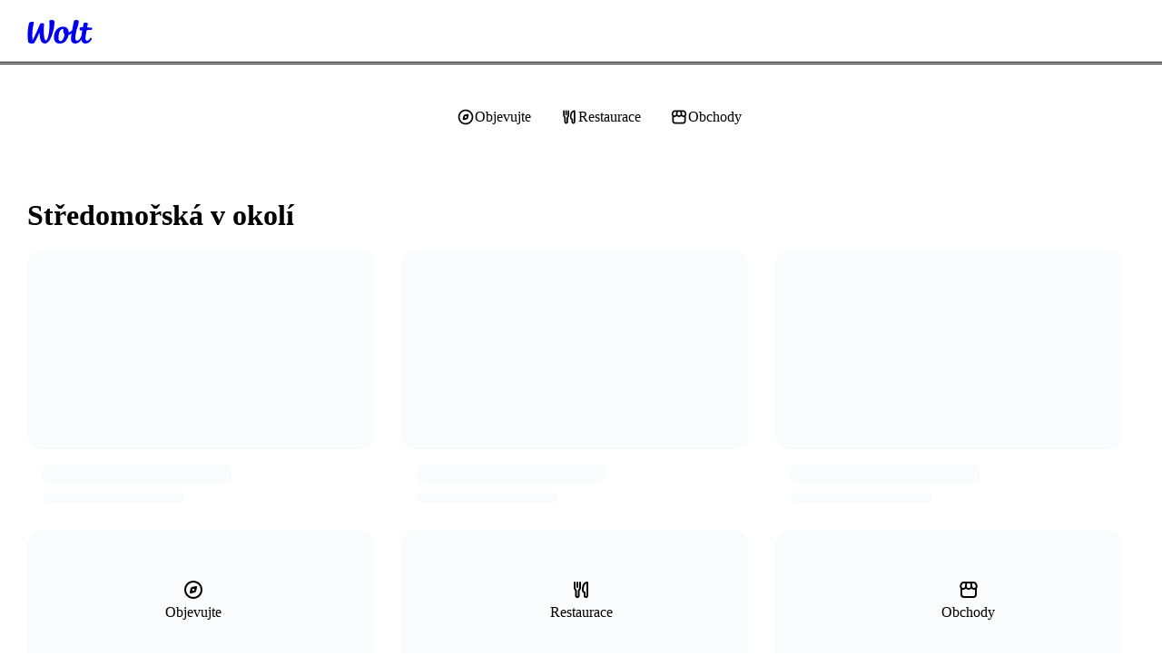

--- FILE ---
content_type: text/html; charset=utf-8
request_url: https://wolt.com/cs/discovery/category/mediterranean
body_size: 163350
content:
<!DOCTYPE html>
    <html data-al-theme="light" lang="cs" dir="ltr" data-cb-theme="light" lang="cs">
      <head>
        <meta charset="utf-8">
        <meta name="viewport" content="width=device-width, initial-scale=1.0">
        <title data-rh="true">Středomořská v okolí | Doručení | Wolt | Objednat online hned</title>
        <link href="https://wolt-com-static-assets.wolt.com/" rel="preconnect" crossorigin="anonymous"/><link href="https://consumer-static-assets.wolt.com" rel="preconnect" crossorigin="anonymous"/><link href="https://imageproxy.wolt.com" rel="preconnect" crossorigin="anonymous"/><link href="https://restaurant-api.wolt.com" rel="preconnect" crossorigin="anonymous"/>
        
        
        <style>
          @layer reset, cb, alchemy, cb-v2, alchemy-v2, wpt-ui;
        </style>
        <link data-chunk="app" rel="stylesheet" href="https://wolt-com-static-assets.wolt.com/24804-a44d6e110ad35d01f6a72.css" integrity="sha256-FecBlz25koegiOvcnYMF7zLkn1THmzxDPaQv6+51810=" crossorigin="anonymous">
<link data-chunk="app" rel="stylesheet" href="https://wolt-com-static-assets.wolt.com/59192-509aa5ffc463ba910f7e2.css" integrity="sha256-miyvOQWl6Wla3Kmi7B0X9oKg84ZIhxM4rxFA9n2PE2g=" crossorigin="anonymous">
<link data-chunk="app" rel="stylesheet" href="https://wolt-com-static-assets.wolt.com/28950-0b99750d212ee0de5f5d2.css" integrity="sha256-5E7hZxSL3DzWdk48/jn2n9RuYwkCNvLdwf9d+zEqZIs=" crossorigin="anonymous">
<link data-chunk="app" rel="stylesheet" href="https://wolt-com-static-assets.wolt.com/14138-5f6afce357acc7af65682.css" integrity="sha256-rO/dkRM2J4BOJRPMqSqwpTnmERaD0Xf5tXYT1rFIMvQ=" crossorigin="anonymous">
<link data-chunk="app" rel="stylesheet" href="https://wolt-com-static-assets.wolt.com/app-9a27e5f9c6417192a8cb2.css" integrity="sha256-hdvHFbwz1lEVuMlv/EQNhyrIgYF5zU8GdNb1Fp7+i/s=" crossorigin="anonymous">
<link data-chunk="client-js-modules-discovery-containers-DiscoveryCategoryVenueList" rel="stylesheet" href="https://wolt-com-static-assets.wolt.com/82841-a679f7c931821d2e05512.chunk.css" integrity="sha256-G36joLXK5oWNClBEFSe1Q+Ab7IVbpOZTlp/mythlOAs=" crossorigin="anonymous">
<link data-chunk="client-js-modules-discovery-containers-DiscoveryCategoryVenueList" rel="stylesheet" href="https://wolt-com-static-assets.wolt.com/9484-42cf7d96b1902dec8ff62.chunk.css" integrity="sha256-vaverxgxg16DNxEm1gW08l9azQNyX46CMIHsAIFXtMc=" crossorigin="anonymous">
<link data-chunk="client-js-modules-discovery-containers-DiscoveryCategoryVenueList" rel="stylesheet" href="https://wolt-com-static-assets.wolt.com/73834-62d2a93ed5cec15a21742.chunk.css" integrity="sha256-JTIcWwYuP2chWJM1huhR4bpP+Fn7IA8/1xBB3K55a5s=" crossorigin="anonymous">
<link data-chunk="client-js-modules-discovery-containers-DiscoveryCategoryVenueList" rel="stylesheet" href="https://wolt-com-static-assets.wolt.com/client-js-modules-discovery-containers-DiscoveryCategoryVenueList-8b84eb0978e88435f2062.chunk.css" integrity="sha256-h5lB3TJxYkq5ouzLOHsuQ5iyaXlXK7f2c4otA5p4hko=" crossorigin="anonymous">
<link data-chunk="js-modules-v2-authModal-containers-AuthModalContainer" rel="stylesheet" href="https://wolt-com-static-assets.wolt.com/js-modules-v2-authModal-containers-AuthModalContainer-2d9a9b74bd8e73be78c72.chunk.css" integrity="sha256-xMdkLOT9N04g5HrN/K9tsh9r5cMU8NIcWKpFC7Kw/EY=" crossorigin="anonymous">
        <link rel="preload" href="https://webfonts.wolt.com/fonts/Omnes/OmnesLatin-SemiBold.woff2?v=3" as="font" crossorigin="anonymous"/><link rel="preload" href="https://webfonts.wolt.com/fonts/Omnes/OmnesLatin-Bold.woff2?v=3" as="font" crossorigin="anonymous"/><link rel="shortcut icon" sizes="16x16" href="https://wolt-com-static-assets.wolt.com/favicon.ico"/><link rel="manifest" href="https://wolt-com-static-assets.wolt.com/manifest.json"/><link rel="apple-touch-icon" sizes="57x57" href="https://wolt-com-static-assets.wolt.com/apple-icon-57x57.png"/><link rel="apple-touch-icon" sizes="60x60" href="https://wolt-com-static-assets.wolt.com/apple-icon-60x60.png"/><link rel="apple-touch-icon" sizes="72x72" href="https://wolt-com-static-assets.wolt.com/apple-icon-72x72.png"/><link rel="apple-touch-icon" sizes="76x76" href="https://wolt-com-static-assets.wolt.com/apple-icon-76x76.png"/><link rel="apple-touch-icon" sizes="114x114" href="https://wolt-com-static-assets.wolt.com/apple-icon-114x114.png"/><link rel="apple-touch-icon" sizes="120x120" href="https://wolt-com-static-assets.wolt.com/apple-icon-120x120.png"/><link rel="apple-touch-icon" sizes="144x144" href="https://wolt-com-static-assets.wolt.com/apple-icon-144x144.png"/><link rel="apple-touch-icon" sizes="152x152" href="https://wolt-com-static-assets.wolt.com/apple-icon-152x152.png"/><link rel="apple-touch-icon" sizes="180x180" href="https://wolt-com-static-assets.wolt.com/apple-icon-180x180.png"/><link rel="icon" type="image/png" sizes="192x192" href="https://wolt-com-static-assets.wolt.com/android-icon-192x192.png"/><link rel="shortcut icon" type="image/png" sizes="32x32" href="https://wolt-com-static-assets.wolt.com/favicon-32x32.png"/><link rel="shortcut icon" type="image/png" sizes="96x96" href="https://wolt-com-static-assets.wolt.com/favicon-96x96.png"/><meta name="msapplication-TileImage" content="https://wolt-com-static-assets.wolt.com/ms-icon-144x144.png"/><meta name="robots" content="max-image-preview:large"/><script type="text/javascript">(()=>{const b="app-theme-setting",z=["light","dark","lightHighContrast"],M=()=>{if(!(typeof document>"u"))return document.cookie.split("; ").find(Ve=>Ve.startsWith(`${b}=`))?.split("=")[1]},q=Ve=>z.includes(Ve),pe=()=>{const Ve=M();return Ve&&q(Ve)?Ve:void 0},de=()=>window.matchMedia("(prefers-contrast: more)").matches?"lightHighContrast":window.matchMedia("(prefers-color-scheme: dark)").matches?"dark":"light",Ce=pe()??de();document.documentElement.setAttribute("data-cb-theme",Ce),document.documentElement.setAttribute("data-al-theme",Ce)})()</script><script type="text/javascript">!function(t,e,n,s,a,c,i,o,p){t.AppsFlyerSdkObject=a,t.AF=t.AF||function(){(t.AF.q=t.AF.q||[]).push([Date.now()].concat(Array.prototype.slice.call(arguments)))},t.AF.id=t.AF.id||i,t.AF.plugins={},o=e.createElement(n),p=e.getElementsByTagName(n)[0],o.async=1,o.src="https://websdk.appsflyer.com?"+(c.length>0?"st="+c.split(",").sort().join(",")+"&":"")+(i.length>0?"af_id="+i:""),p.parentNode.insertBefore(o,p)}(window,document,"script",0,"AF","banners",{banners: {key: "975bd8df-385d-4212-a530-723547e35f1f"}})
</script><script type="text/javascript">function _arrayLikeToArray(o,r){(r==null||r>o.length)&&(r=o.length);for(var s=0,u=Array(r);s<r;s++)u[s]=o[s];return u}function _arrayWithHoles(o){if(Array.isArray(o))return o}function _arrayWithoutHoles(o){if(Array.isArray(o))return _arrayLikeToArray(o)}function _defineProperty(o,r,s){return(r=_toPropertyKey(r))in o?Object.defineProperty(o,r,{value:s,enumerable:!0,configurable:!0,writable:!0}):o[r]=s,o}function _iterableToArray(o){if(typeof Symbol<"u"&&o[Symbol.iterator]!=null||o["@@iterator"]!=null)return Array.from(o)}function _iterableToArrayLimit(o,r){var s=o==null?null:typeof Symbol<"u"&&o[Symbol.iterator]||o["@@iterator"];if(s!=null){var u,d,v,b,m=[],f=!0,C=!1;try{if(v=(s=s.call(o)).next,r!==0)for(;!(f=(u=v.call(s)).done)&&(m.push(u.value),m.length!==r);f=!0);}catch(R){C=!0,d=R}finally{try{if(!f&&s.return!=null&&(b=s.return(),Object(b)!==b))return}finally{if(C)throw d}}return m}}function _nonIterableRest(){throw new TypeError(`Invalid attempt to destructure non-iterable instance.
In order to be iterable, non-array objects must have a [Symbol.iterator]() method.`)}function _nonIterableSpread(){throw new TypeError(`Invalid attempt to spread non-iterable instance.
In order to be iterable, non-array objects must have a [Symbol.iterator]() method.`)}function ownKeys(o,r){var s,u=Object.keys(o);return Object.getOwnPropertySymbols&&(s=Object.getOwnPropertySymbols(o),r&&(s=s.filter(function(d){return Object.getOwnPropertyDescriptor(o,d).enumerable})),u.push.apply(u,s)),u}function _objectSpread2(o){for(var r=1;r<arguments.length;r++){var s=arguments[r]!=null?arguments[r]:{};r%2?ownKeys(Object(s),!0).forEach(function(u){_defineProperty(o,u,s[u])}):Object.getOwnPropertyDescriptors?Object.defineProperties(o,Object.getOwnPropertyDescriptors(s)):ownKeys(Object(s)).forEach(function(u){Object.defineProperty(o,u,Object.getOwnPropertyDescriptor(s,u))})}return o}function _slicedToArray(o,r){return _arrayWithHoles(o)||_iterableToArrayLimit(o,r)||_unsupportedIterableToArray(o,r)||_nonIterableRest()}function _toConsumableArray(o){return _arrayWithoutHoles(o)||_iterableToArray(o)||_unsupportedIterableToArray(o)||_nonIterableSpread()}function _toPrimitive(o,r){if(typeof o!="object"||!o)return o;var s=o[Symbol.toPrimitive];if(s===void 0)return(r==="string"?String:Number)(o);if(s=s.call(o,r||"default"),typeof s!="object")return s;throw new TypeError("@@toPrimitive must return a primitive value.")}function _toPropertyKey(o){return o=_toPrimitive(o,"string"),typeof o=="symbol"?o:o+""}function _typeof(o){return(_typeof=typeof Symbol=="function"&&typeof Symbol.iterator=="symbol"?function(r){return typeof r}:function(r){return r&&typeof Symbol=="function"&&r.constructor===Symbol&&r!==Symbol.prototype?"symbol":typeof r})(o)}function _unsupportedIterableToArray(o,r){var s;if(o)return typeof o=="string"?_arrayLikeToArray(o,r):(s=(s={}.toString.call(o).slice(8,-1))==="Object"&&o.constructor?o.constructor.name:s)==="Map"||s==="Set"?Array.from(o):s==="Arguments"||/^(?:Ui|I)nt(?:8|16|32)(?:Clamped)?Array$/.test(s)?_arrayLikeToArray(o,r):void 0}var AF_URL_SCHEME="(https:\\/\\/)(([^\\.]+).)(.*\\/)(.*)",VALID_AF_URL_PARTS_LENGTH=5,GOOGLE_CLICK_ID="gclid",FACEBOOK_CLICK_ID="fbclid",GBRAID="gbraid",WBRAID="wbraid",ASSOCIATED_AD_KEYWORD="keyword",AF_KEYWORDS="af_keywords",AF_CUSTOM_EXCLUDE_PARAMS_KEYS=["pid","c","af_channel","af_ad","af_adset","deep_link_value","af_sub1","af_sub2","af_sub3","af_sub4","af_sub5"],GCLID_EXCLUDE_PARAMS_KEYS=["pid","c","af_channel","af_ad","af_adset","deep_link_value"],LOCAL_STORAGE_VALUES={SS_WEB_REFERRER:"ss_webReferrer"},isSkippedURL=function(u){var r=u.url,s=u.skipKeys,u=u.errorMsg;if(r){var d=r.toLowerCase();if(d)return(r=s.find(function(v){return d.includes(v.toLowerCase())}))&&console.debug(u,r),!!r}return!1},getGoogleClickIdParameters=function(o,r){var s=r[GOOGLE_CLICK_ID],u={};return s?(console.debug("This user comes from Google AdWords"),u[o]=s,(o=r[ASSOCIATED_AD_KEYWORD])&&(console.debug("There is a keyword associated with the ad"),u[AF_KEYWORDS]=o)):console.debug("This user comes from SRN or custom network"),u},stringifyParameters=function(){var o=0<arguments.length&&arguments[0]!==void 0?arguments[0]:{},r=Object.keys(o).reduce(function(s,u){return o[u]&&(s+="&".concat(u,"=").concat(o[u])),s},"");return console.debug("Generated OneLink parameters",r),r},getParameterValue=function(o){var r,s,u,d=1<arguments.length&&arguments[1]!==void 0?arguments[1]:{keys:[],overrideValues:{},defaultValue:""};return d!=null&&d.keys&&Array.isArray(d.keys)||d!=null&&d.defaultValue?(s=d.keys,u=(u=d.overrideValues)===void 0?{}:u,r=(r=d.defaultValue)===void 0?"":r,(s=(s===void 0?[]:s).find(function(v){return!!o[v]}))&&(u[u=o[s]]||u)||r):(console.error("Parameter config structure is wrong",d),null)},isIOS=function(o){return/iphone|ipad|ipod/i.test(o&&o.toLowerCase())},isUACHSupported=function(){return(typeof navigator>"u"?"undefined":_typeof(navigator))==="object"&&"userAgentData"in navigator&&"getHighEntropyValues"in navigator.userAgentData&&!isIOS(navigator&&navigator.userAgent)},getQueryParamsAndSaveToLocalStorage=function(o){o||console.debug("website doesnt exist + ".concat(o));try{var r=new URL(o),s=new URLSearchParams(r.search),u=Array.from(s).reduce(function(m,R){var R=_slicedToArray(R,2),C=R[0],R=R[1];return _objectSpread2(_objectSpread2({},m),{},_defineProperty({},C,encodeURIComponent(R)))},{}),d=JSON.parse(localStorage.getItem("ss_incoming_params")||"[]"),v=new Date().getTime()+72e5,b=_objectSpread2(_objectSpread2({},u),{},{af_ss_exp_at:v});d.unshift(b),localStorage.setItem("ss_incoming_params",JSON.stringify(d))}catch(m){console.debug("url isnt valid + ".concat(m))}},isValidUrl=function(o){try{return!!new URL(o)}catch{return!1}},getCurrentUrl=function(){return new URL(window.location.href)},getReferrerUrl=function(){var o=document.referrer;return o?new URL(o):null},isSameOrigin=function(o,r){return o.origin===r.origin},saveWebReferrer=function(){var o=getCurrentUrl(),r=getReferrerUrl();r&&isSameOrigin(o,r)?console.warn("You navigate from the same website"):localStorage.setItem(LOCAL_STORAGE_VALUES.SS_WEB_REFERRER,JSON.stringify(document.referrer))},removeExpiredLocalStorageItems=function(){var o=0<arguments.length&&arguments[0]!==void 0?arguments[0]:Date.now(),r=JSON.parse(localStorage.getItem("ss_incoming_params")||"[]");localStorage.setItem("ss_incoming_params",JSON.stringify(r.filter(function(s){return s=s.af_ss_exp_at,o<s})))};function aggregateValuesFromParameters(){var o=0<arguments.length&&arguments[0]!==void 0?arguments[0]:{},r=[];return Object.values(o).forEach(function(s){s&&s.keys&&Array.isArray(s.keys)&&s.keys.forEach(function(u){return r.push(u)}),Array.isArray(s)&&s.forEach(function(u){Array.isArray(u?.keys)&&r.push.apply(r,_toConsumableArray(u.keys))})}),o.hasOwnProperty("googleClickIdKey")&&typeof o.googleClickIdKey=="string"&&r.push(GOOGLE_CLICK_ID),r}function getCurrentURLParams(o){var r={};return Object.keys(localStorage).includes("ss_incoming_params")?r=JSON.parse(localStorage.ss_incoming_params).find(function(s){return o.some(function(u){return u in s})})||{}:console.log("Key 'ss_incoming_params' not found in localStorage."),r}var isOneLinkURLValid=function(o){var r=(r=o||"")==null?void 0:r.toString().match(AF_URL_SCHEME);return!(!r||r?.length<VALID_AF_URL_PARTS_LENGTH)||(console.error("oneLinkURL is missing or not in the correct format, can't generate URL",o),!1)},isMSValid=function(){var o=0<arguments.length&&arguments[0]!==void 0?arguments[0]:{};return!(o==null||!o.defaultValue)||(console.error("mediaSource is missing (default value was not supplied), can't generate URL",o),!1)},isSkipListsValid=function(s){var r=s.referrerSkipList,s=s.urlSkipList,s=s===void 0?[]:s;return!isSkippedURL({url:document.referrer,skipKeys:r===void 0?[]:r,errorMsg:"Generate url is skipped. HTTP referrer contains key:"})&&!isSkippedURL({url:document.URL,skipKeys:s,errorMsg:"Generate url is skipped. URL contains string:"})},extractCustomParams=function(o){var r=o.afCustom,r=r===void 0?[]:r,s=o.currentURLParams,u=s===void 0?{}:s,d=o.googleClickIdKey,v={};return Array.isArray(r)&&r.forEach(function(b){var m;b!=null&&b.paramKey&&(m=AF_CUSTOM_EXCLUDE_PARAMS_KEYS.find(function(f){return f===b?.paramKey}),b?.paramKey===d||m?console.debug("Custom parameter ParamKey can't override Google-Click-Id or AF Parameters keys",b):v[b.paramKey]=getParameterValue(u,b))}),v},validateAndMappedParams=function(){var A=0<arguments.length&&arguments[0]!==void 0?arguments[0]:{},o=1<arguments.length&&arguments[1]!==void 0?arguments[1]:{},r=2<arguments.length&&arguments[2]!==void 0&&arguments[2],s=A.mediaSource,u=A.campaign,d=A.channel,v=A.ad,b=A.adSet,m=A.deepLinkValue,f=A.afSub1,C=A.afSub2,R=A.afSub3,z=A.afSub4,$=A.afSub5,tt=A.afCustom,j=A.googleClickIdKey,M={};if(s){if(A=getParameterValue(o,s),!A)return console.error("mediaSource was not found in the URL and default value was not supplied, can't generate URL",s),null;M[r?"af_media_source":"pid"]=A}if(u){if(s=getParameterValue(o,u),!s&&r)return console.error("campaign was not found in the URL and default value was not supplied, can't generate URL",u),null;r?(M.af_campaign=s,M.af_campaign_id=s):M.c=s}d&&(M.af_channel=getParameterValue(o,d)),v&&(M.af_ad=getParameterValue(o,v)),b&&(M.af_adset=getParameterValue(o,b)),m&&(M.deep_link_value=getParameterValue(o,m)),[f,C,R,z,$].forEach(function(y,O){y&&(M["af_sub".concat(O+1)]=getParameterValue(o,y))}),j&&(GCLID_EXCLUDE_PARAMS_KEYS.find(function(y){return y===j})?console.debug("Google Click Id ParamKey can't override AF Parameters keys",j):(W=getGoogleClickIdParameters(j,o),Object.keys(W).forEach(function(y){M[y]=W[y]})));var W,A=extractCustomParams({afCustom:tt,currentURLParams:o,googleClickIdKey:j});return _objectSpread2(_objectSpread2({},M),A)},isPlatformValid=function(o){return o?!!["smartcast","tizen","roku","webos","vidaa","playstation","android","ios","steam","quest","battlenet","epic","switch","xbox","nativepc"].includes(o.toLowerCase())||(console.error("platform need to be part of the known platforms supoorted"),!1):(console.error("platform is missing , can't generate URL",o),!1)};function getUserAgentData(){return new Promise(function(o){isUACHSupported()?navigator.userAgentData.getHighEntropyValues(["model","platformVersion"]).then(function(r){o({model:r.model,platformVersion:r.platformVersion})}).catch(function(){o()}):o()})}var createImpressionsLink=function(o){return o?new Promise(function(r){getUserAgentData().then(function(s){var u=new URL(o);u.hostname="impressions.onelink.me",s&&(u.searchParams.append("af_ch_model",encodeURIComponent(s.model)),u.searchParams.append("af_ch_os_version",encodeURIComponent(s.platformVersion))),r(u.href)}).catch(function(){r()})}):(console.debug("ClickURL is not valid"),null)};function getHexColorAfterValidation(o){return/^#([A-Fa-f0-9]{6}|[A-Fa-f0-9]{3})$/.test(o)?o:"#000"}function getParameterValueFromURL(o,r){return new URLSearchParams(o).get(r)}function updateFinalUrlWithForwardParameters(o,r,s){return r.reduce(function(u,d){var v=getParameterValueFromURL(s,d);return v?(console.debug("The URL contains forwarding parameter ".concat(d,".")),"".concat(u,"&").concat(d,"=").concat(encodeURIComponent(v))):u},o)}var processTrackingParameters=function(o){o=updateFinalUrlWithForwardParameters(o,[GOOGLE_CLICK_ID,FACEBOOK_CLICK_ID,GBRAID,WBRAID],window.location.search);var r=getParameterValueFromURL(window.location.search,GOOGLE_CLICK_ID),s=getParameterValueFromURL(window.location.search,GBRAID),u=getParameterValueFromURL(window.location.search,WBRAID);return o=(r||s||u)&&(r=getParameterValueFromURL(window.location.search,ASSOCIATED_AD_KEYWORD),s=getParameterValueFromURL(o,AF_KEYWORDS),r)&&!s?"".concat(o,"&").concat(AF_KEYWORDS,"=").concat(r):o};function QRCode(){var o,r,u=(typeof global>"u"?"undefined":_typeof(global))=="object"&&global&&global.Object===Object&&global,d=(typeof self>"u"?"undefined":_typeof(self))=="object"&&self&&self.Object===Object&&self,s=u||d||Function("return this")(),u=(typeof exports>"u"?"undefined":_typeof(exports))=="object"&&exports&&!exports.nodeType&&exports,d=u&&(typeof module>"u"?"undefined":_typeof(module))=="object"&&module&&!module.nodeType&&module,v=s.QRCode;function b(n,e,l){this.mode=f.MODE_8BIT_BYTE,this.data=n,this.parsedData=[];for(var i=0,a=this.data.length;i<a;i++){var h=[],t=this.data.charCodeAt(i);e?h[0]=t:65536<t?(h[0]=240|(1835008&t)>>>18,h[1]=128|(258048&t)>>>12,h[2]=128|(4032&t)>>>6,h[3]=128|63&t):2048<t?(h[0]=224|(61440&t)>>>12,h[1]=128|(4032&t)>>>6,h[2]=128|63&t):128<t?(h[0]=192|(1984&t)>>>6,h[1]=128|63&t):h[0]=t,this.parsedData.push(h)}this.parsedData=Array.prototype.concat.apply([],this.parsedData),l||this.parsedData.length==this.data.length||(this.parsedData.unshift(191),this.parsedData.unshift(187),this.parsedData.unshift(239))}function m(n,e){this.typeNumber=n,this.errorCorrectLevel=e,this.modules=null,this.moduleCount=0,this.dataCache=null,this.dataList=[]}b.prototype={getLength:function(n){return this.parsedData.length},write:function(n){for(var e=0,l=this.parsedData.length;e<l;e++)n.put(this.parsedData[e],8)}},m.prototype={addData:function(n,e,l){n=new b(n,e,l),this.dataList.push(n),this.dataCache=null},isDark:function(n,e){if(n<0||this.moduleCount<=n||e<0||this.moduleCount<=e)throw new Error(n+","+e);return this.modules[n][e][0]},getEye:function(n,e){if(n<0||this.moduleCount<=n||e<0||this.moduleCount<=e)throw new Error(n+","+e);return n=this.modules[n][e],n[1]?(e="P"+n[1]+"_"+n[2],n[2]=="A"&&(e="A"+n[1]),{isDark:n[0],type:e}):null},getModuleCount:function(){return this.moduleCount},make:function(){this.makeImpl(!1,this.getBestMaskPattern())},makeImpl:function(n,e){this.moduleCount=4*this.typeNumber+17,this.modules=new Array(this.moduleCount);for(var l=0;l<this.moduleCount;l++){this.modules[l]=new Array(this.moduleCount);for(var i=0;i<this.moduleCount;i++)this.modules[l][i]=[]}this.setupPositionProbePattern(0,0,"TL"),this.setupPositionProbePattern(this.moduleCount-7,0,"BL"),this.setupPositionProbePattern(0,this.moduleCount-7,"TR"),this.setupPositionAdjustPattern("A"),this.setupTimingPattern(),this.setupTypeInfo(n,e),7<=this.typeNumber&&this.setupTypeNumber(n),this.dataCache==null&&(this.dataCache=m.createData(this.typeNumber,this.errorCorrectLevel,this.dataList)),this.mapData(this.dataCache,e)},setupPositionProbePattern:function(n,e,l){for(var i=-1;i<=7;i++)if(!(n+i<=-1||this.moduleCount<=n+i))for(var a=-1;a<=7;a++)e+a<=-1||this.moduleCount<=e+a||(0<=i&&i<=6&&(a==0||a==6)||0<=a&&a<=6&&(i==0||i==6)||2<=i&&i<=4&&2<=a&&a<=4?(this.modules[n+i][e+a][0]=!0,this.modules[n+i][e+a][2]=l,this.modules[n+i][e+a][1]=i==-0||a==-0||i==6||a==6?"O":"I"):this.modules[n+i][e+a][0]=!1)},getBestMaskPattern:function(){for(var n=0,e=0,l=0;l<8;l++){this.makeImpl(!0,l);var i=y.getLostPoint(this);(l==0||i<n)&&(n=i,e=l)}return e},createMovieClip:function(n,e,l){var i=n.createEmptyMovieClip(e,l);this.make();for(var a=0;a<this.modules.length;a++)for(var h=+a,t=0;t<this.modules[a].length;t++){var c=+t;this.modules[a][t][0]&&(i.beginFill(0,100),i.moveTo(c,h),i.lineTo(1+c,h),i.lineTo(1+c,1+h),i.lineTo(c,1+h),i.endFill())}return i},setupTimingPattern:function(){for(var n=8;n<this.moduleCount-8;n++)this.modules[n][6][0]==null&&(this.modules[n][6][0]=n%2==0);for(var e=8;e<this.moduleCount-8;e++)this.modules[6][e][0]==null&&(this.modules[6][e][0]=e%2==0)},setupPositionAdjustPattern:function(n){for(var e=y.getPatternPosition(this.typeNumber),l=0;l<e.length;l++)for(var i=0;i<e.length;i++){var a=e[l],h=e[i];if(this.modules[a][h][0]==null)for(var t=-2;t<=2;t++)for(var c=-2;c<=2;c++)t==-2||t==2||c==-2||c==2||t==0&&c==0?(this.modules[a+t][h+c][0]=!0,this.modules[a+t][h+c][2]=n,this.modules[a+t][h+c][1]=t==-2||c==-2||t==2||c==2?"O":"I"):this.modules[a+t][h+c][0]=!1}},setupTypeNumber:function(n){for(var e=y.getBCHTypeNumber(this.typeNumber),l=0;l<18;l++){var i=!n&&(e>>l&1)==1;this.modules[Math.floor(l/3)][l%3+this.moduleCount-8-3][0]=i}for(l=0;l<18;l++)i=!n&&(e>>l&1)==1,this.modules[l%3+this.moduleCount-8-3][Math.floor(l/3)][0]=i},setupTypeInfo:function(n,e){for(var e=this.errorCorrectLevel<<3|e,l=y.getBCHTypeInfo(e),i=0;i<15;i++){var a=!n&&(l>>i&1)==1;i<6?this.modules[i][8][0]=a:i<8?this.modules[i+1][8][0]=a:this.modules[this.moduleCount-15+i][8][0]=a}for(i=0;i<15;i++)a=!n&&(l>>i&1)==1,i<8?this.modules[8][this.moduleCount-i-1][0]=a:i<9?this.modules[8][15-i-1+1][0]=a:this.modules[8][15-i-1][0]=a;this.modules[this.moduleCount-8][8][0]=!n},mapData:function(n,e){for(var l=-1,i=this.moduleCount-1,a=7,h=0,t=this.moduleCount-1;0<t;t-=2)for(t==6&&t--;;){for(var c,_,p=0;p<2;p++)this.modules[i][t-p][0]==null&&(c=!1,h<n.length&&(c=(n[h]>>>a&1)==1),_=y.getMask(e,i,t-p),this.modules[i][t-p][0]=c=_?!c:c,--a==-1)&&(h++,a=7);if((i+=l)<0||this.moduleCount<=i){i-=l,l=-l;break}}}},m.PAD0=236,m.PAD1=17,m.createData=function(n,e,l){for(var i=H.getRSBlocks(n,e),a=new ot,h=0;h<l.length;h++){var t=l[h];a.put(t.mode,4),a.put(t.getLength(),y.getLengthInBits(t.mode,n)),t.write(a)}for(var c=0,h=0;h<i.length;h++)c+=i[h].dataCount;if(a.getLengthInBits()>8*c)throw new Error("code length overflow. ("+a.getLengthInBits()+">"+8*c+")");for(a.getLengthInBits()+4<=8*c&&a.put(0,4);a.getLengthInBits()%8!=0;)a.putBit(!1);for(;!(a.getLengthInBits()>=8*c||(a.put(m.PAD0,8),a.getLengthInBits()>=8*c));)a.put(m.PAD1,8);return m.createBytes(a,i)},m.createBytes=function(n,e){for(var l=0,i=0,a=0,h=new Array(e.length),t=new Array(e.length),c=0;c<e.length;c++){var g=e[c].dataCount,_=e[c].totalCount-g,i=Math.max(i,g),a=Math.max(a,_);h[c]=new Array(g);for(var p=0;p<h[c].length;p++)h[c][p]=255&n.buffer[p+l];l+=g;var g=y.getErrorCorrectPolynomial(_),L=new G(h[c],g.getLength()-1).mod(g);for(t[c]=new Array(g.getLength()-1),p=0;p<t[c].length;p++){var x=p+L.getLength()-t[c].length;t[c][p]=0<=x?L.get(x):0}}for(var E=0,p=0;p<e.length;p++)E+=e[p].totalCount;for(var S=new Array(E),k=0,p=0;p<i;p++)for(c=0;c<e.length;c++)p<h[c].length&&(S[k++]=h[c][p]);for(p=0;p<a;p++)for(c=0;c<e.length;c++)p<t[c].length&&(S[k++]=t[c][p]);return S};for(var f={MODE_NUMBER:1,MODE_ALPHA_NUM:2,MODE_8BIT_BYTE:4,MODE_KANJI:8},C={L:1,M:0,Q:3,H:2},R=0,z=1,$=2,tt=3,j=4,M=5,W=6,A=7,y={PATTERN_POSITION_TABLE:[[],[6,18],[6,22],[6,26],[6,30],[6,34],[6,22,38],[6,24,42],[6,26,46],[6,28,50],[6,30,54],[6,32,58],[6,34,62],[6,26,46,66],[6,26,48,70],[6,26,50,74],[6,30,54,78],[6,30,56,82],[6,30,58,86],[6,34,62,90],[6,28,50,72,94],[6,26,50,74,98],[6,30,54,78,102],[6,28,54,80,106],[6,32,58,84,110],[6,30,58,86,114],[6,34,62,90,118],[6,26,50,74,98,122],[6,30,54,78,102,126],[6,26,52,78,104,130],[6,30,56,82,108,134],[6,34,60,86,112,138],[6,30,58,86,114,142],[6,34,62,90,118,146],[6,30,54,78,102,126,150],[6,24,50,76,102,128,154],[6,28,54,80,106,132,158],[6,32,58,84,110,136,162],[6,26,54,82,110,138,166],[6,30,58,86,114,142,170]],G15:1335,G18:7973,G15_MASK:21522,getBCHTypeInfo:function(n){for(var e=n<<10;0<=y.getBCHDigit(e)-y.getBCHDigit(y.G15);)e^=y.G15<<y.getBCHDigit(e)-y.getBCHDigit(y.G15);return(n<<10|e)^y.G15_MASK},getBCHTypeNumber:function(n){for(var e=n<<12;0<=y.getBCHDigit(e)-y.getBCHDigit(y.G18);)e^=y.G18<<y.getBCHDigit(e)-y.getBCHDigit(y.G18);return n<<12|e},getBCHDigit:function(n){for(var e=0;n!=0;)e++,n>>>=1;return e},getPatternPosition:function(n){return y.PATTERN_POSITION_TABLE[n-1]},getMask:function(n,e,l){switch(n){case R:return(e+l)%2==0;case z:return e%2==0;case $:return l%3==0;case tt:return(e+l)%3==0;case j:return(Math.floor(e/2)+Math.floor(l/3))%2==0;case M:return e*l%2+e*l%3==0;case W:return(e*l%2+e*l%3)%2==0;case A:return(e*l%3+(e+l)%2)%2==0;default:throw new Error("bad maskPattern:"+n)}},getErrorCorrectPolynomial:function(n){for(var e=new G([1],0),l=0;l<n;l++)e=e.multiply(new G([1,O.gexp(l)],0));return e},getLengthInBits:function(n,e){if(1<=e&&e<10)switch(n){case f.MODE_NUMBER:return 10;case f.MODE_ALPHA_NUM:return 9;case f.MODE_8BIT_BYTE:case f.MODE_KANJI:return 8;default:throw new Error("mode:"+n)}else if(e<27)switch(n){case f.MODE_NUMBER:return 12;case f.MODE_ALPHA_NUM:return 11;case f.MODE_8BIT_BYTE:return 16;case f.MODE_KANJI:return 10;default:throw new Error("mode:"+n)}else{if(!(e<41))throw new Error("type:"+e);switch(n){case f.MODE_NUMBER:return 14;case f.MODE_ALPHA_NUM:return 13;case f.MODE_8BIT_BYTE:return 16;case f.MODE_KANJI:return 12;default:throw new Error("mode:"+n)}}},getLostPoint:function(n){for(var e=n.getModuleCount(),l=0,i=0;i<e;i++)for(var a=0;a<e;a++){for(var h=0,t=n.isDark(i,a),c=-1;c<=1;c++)if(!(i+c<0||e<=i+c))for(var _=-1;_<=1;_++)a+_<0||e<=a+_||c==0&&_==0||t==n.isDark(i+c,a+_)&&h++;5<h&&(l+=3+h-5)}for(i=0;i<e-1;i++)for(a=0;a<e-1;a++){var p=0;n.isDark(i,a)&&p++,n.isDark(i+1,a)&&p++,n.isDark(i,a+1)&&p++,n.isDark(i+1,a+1)&&p++,p!=0&&p!=4||(l+=3)}for(i=0;i<e;i++)for(a=0;a<e-6;a++)n.isDark(i,a)&&!n.isDark(i,a+1)&&n.isDark(i,a+2)&&n.isDark(i,a+3)&&n.isDark(i,a+4)&&!n.isDark(i,a+5)&&n.isDark(i,a+6)&&(l+=40);for(a=0;a<e;a++)for(i=0;i<e-6;i++)n.isDark(i,a)&&!n.isDark(i+1,a)&&n.isDark(i+2,a)&&n.isDark(i+3,a)&&n.isDark(i+4,a)&&!n.isDark(i+5,a)&&n.isDark(i+6,a)&&(l+=40);for(var g=0,a=0;a<e;a++)for(i=0;i<e;i++)n.isDark(i,a)&&g++;return l+=10*(Math.abs(100*g/e/e-50)/5)}},O={glog:function(n){if(n<1)throw new Error("glog("+n+")");return O.LOG_TABLE[n]},gexp:function(n){for(;n<0;)n+=255;for(;256<=n;)n-=255;return O.EXP_TABLE[n]},EXP_TABLE:new Array(256),LOG_TABLE:new Array(256)},T=0;T<8;T++)O.EXP_TABLE[T]=1<<T;for(T=8;T<256;T++)O.EXP_TABLE[T]=O.EXP_TABLE[T-4]^O.EXP_TABLE[T-5]^O.EXP_TABLE[T-6]^O.EXP_TABLE[T-8];for(T=0;T<255;T++)O.LOG_TABLE[O.EXP_TABLE[T]]=T;function G(n,e){if(n.length==o)throw new Error(n.length+"/"+e);for(var l=0;l<n.length&&n[l]==0;)l++;this.num=new Array(n.length-l+e);for(var i=0;i<n.length-l;i++)this.num[i]=n[i+l]}function H(n,e){this.totalCount=n,this.dataCount=e}function ot(){this.buffer=[],this.length=0}G.prototype={get:function(n){return this.num[n]},getLength:function(){return this.num.length},multiply:function(n){for(var e=new Array(this.getLength()+n.getLength()-1),l=0;l<this.getLength();l++)for(var i=0;i<n.getLength();i++)e[l+i]^=O.gexp(O.glog(this.get(l))+O.glog(n.get(i)));return new G(e,0)},mod:function(n){if(this.getLength()-n.getLength()<0)return this;for(var e=O.glog(this.get(0))-O.glog(n.get(0)),l=new Array(this.getLength()),i=0;i<this.getLength();i++)l[i]=this.get(i);for(i=0;i<n.getLength();i++)l[i]^=O.gexp(O.glog(n.get(i))+e);return new G(l,0).mod(n)}},H.RS_BLOCK_TABLE=[[1,26,19],[1,26,16],[1,26,13],[1,26,9],[1,44,34],[1,44,28],[1,44,22],[1,44,16],[1,70,55],[1,70,44],[2,35,17],[2,35,13],[1,100,80],[2,50,32],[2,50,24],[4,25,9],[1,134,108],[2,67,43],[2,33,15,2,34,16],[2,33,11,2,34,12],[2,86,68],[4,43,27],[4,43,19],[4,43,15],[2,98,78],[4,49,31],[2,32,14,4,33,15],[4,39,13,1,40,14],[2,121,97],[2,60,38,2,61,39],[4,40,18,2,41,19],[4,40,14,2,41,15],[2,146,116],[3,58,36,2,59,37],[4,36,16,4,37,17],[4,36,12,4,37,13],[2,86,68,2,87,69],[4,69,43,1,70,44],[6,43,19,2,44,20],[6,43,15,2,44,16],[4,101,81],[1,80,50,4,81,51],[4,50,22,4,51,23],[3,36,12,8,37,13],[2,116,92,2,117,93],[6,58,36,2,59,37],[4,46,20,6,47,21],[7,42,14,4,43,15],[4,133,107],[8,59,37,1,60,38],[8,44,20,4,45,21],[12,33,11,4,34,12],[3,145,115,1,146,116],[4,64,40,5,65,41],[11,36,16,5,37,17],[11,36,12,5,37,13],[5,109,87,1,110,88],[5,65,41,5,66,42],[5,54,24,7,55,25],[11,36,12,7,37,13],[5,122,98,1,123,99],[7,73,45,3,74,46],[15,43,19,2,44,20],[3,45,15,13,46,16],[1,135,107,5,136,108],[10,74,46,1,75,47],[1,50,22,15,51,23],[2,42,14,17,43,15],[5,150,120,1,151,121],[9,69,43,4,70,44],[17,50,22,1,51,23],[2,42,14,19,43,15],[3,141,113,4,142,114],[3,70,44,11,71,45],[17,47,21,4,48,22],[9,39,13,16,40,14],[3,135,107,5,136,108],[3,67,41,13,68,42],[15,54,24,5,55,25],[15,43,15,10,44,16],[4,144,116,4,145,117],[17,68,42],[17,50,22,6,51,23],[19,46,16,6,47,17],[2,139,111,7,140,112],[17,74,46],[7,54,24,16,55,25],[34,37,13],[4,151,121,5,152,122],[4,75,47,14,76,48],[11,54,24,14,55,25],[16,45,15,14,46,16],[6,147,117,4,148,118],[6,73,45,14,74,46],[11,54,24,16,55,25],[30,46,16,2,47,17],[8,132,106,4,133,107],[8,75,47,13,76,48],[7,54,24,22,55,25],[22,45,15,13,46,16],[10,142,114,2,143,115],[19,74,46,4,75,47],[28,50,22,6,51,23],[33,46,16,4,47,17],[8,152,122,4,153,123],[22,73,45,3,74,46],[8,53,23,26,54,24],[12,45,15,28,46,16],[3,147,117,10,148,118],[3,73,45,23,74,46],[4,54,24,31,55,25],[11,45,15,31,46,16],[7,146,116,7,147,117],[21,73,45,7,74,46],[1,53,23,37,54,24],[19,45,15,26,46,16],[5,145,115,10,146,116],[19,75,47,10,76,48],[15,54,24,25,55,25],[23,45,15,25,46,16],[13,145,115,3,146,116],[2,74,46,29,75,47],[42,54,24,1,55,25],[23,45,15,28,46,16],[17,145,115],[10,74,46,23,75,47],[10,54,24,35,55,25],[19,45,15,35,46,16],[17,145,115,1,146,116],[14,74,46,21,75,47],[29,54,24,19,55,25],[11,45,15,46,46,16],[13,145,115,6,146,116],[14,74,46,23,75,47],[44,54,24,7,55,25],[59,46,16,1,47,17],[12,151,121,7,152,122],[12,75,47,26,76,48],[39,54,24,14,55,25],[22,45,15,41,46,16],[6,151,121,14,152,122],[6,75,47,34,76,48],[46,54,24,10,55,25],[2,45,15,64,46,16],[17,152,122,4,153,123],[29,74,46,14,75,47],[49,54,24,10,55,25],[24,45,15,46,46,16],[4,152,122,18,153,123],[13,74,46,32,75,47],[48,54,24,14,55,25],[42,45,15,32,46,16],[20,147,117,4,148,118],[40,75,47,7,76,48],[43,54,24,22,55,25],[10,45,15,67,46,16],[19,148,118,6,149,119],[18,75,47,31,76,48],[34,54,24,34,55,25],[20,45,15,61,46,16]],H.getRSBlocks=function(n,e){var l=H.getRsBlockTable(n,e);if(l==o)throw new Error("bad rs block @ typeNumber:"+n+"/errorCorrectLevel:"+e);for(var i=l.length/3,a=[],h=0;h<i;h++)for(var t=l[3*h+0],c=l[3*h+1],_=l[3*h+2],p=0;p<t;p++)a.push(new H(c,_));return a},H.getRsBlockTable=function(n,e){switch(e){case C.L:return H.RS_BLOCK_TABLE[4*(n-1)+0];case C.M:return H.RS_BLOCK_TABLE[4*(n-1)+1];case C.Q:return H.RS_BLOCK_TABLE[4*(n-1)+2];case C.H:return H.RS_BLOCK_TABLE[4*(n-1)+3];default:return o}},ot.prototype={get:function(n){var e=Math.floor(n/8);return(this.buffer[e]>>>7-n%8&1)==1},put:function(n,e){for(var l=0;l<e;l++)this.putBit((n>>>e-l-1&1)==1)},getLengthInBits:function(){return this.length},putBit:function(n){var e=Math.floor(this.length/8);this.buffer.length<=e&&this.buffer.push(0),n&&(this.buffer[e]|=128>>>this.length%8),this.length++}};var Q=[[17,14,11,7],[32,26,20,14],[53,42,32,24],[78,62,46,34],[106,84,60,44],[134,106,74,58],[154,122,86,64],[192,152,108,84],[230,180,130,98],[271,213,151,119],[321,251,177,137],[367,287,203,155],[425,331,241,177],[458,362,258,194],[520,412,292,220],[586,450,322,250],[644,504,364,280],[718,560,394,310],[792,624,442,338],[858,666,482,382],[929,711,509,403],[1003,779,565,439],[1091,857,611,461],[1171,911,661,511],[1273,997,715,535],[1367,1059,751,593],[1465,1125,805,625],[1528,1190,868,658],[1628,1264,908,698],[1732,1370,982,742],[1840,1452,1030,790],[1952,1538,1112,842],[2068,1628,1168,898],[2188,1722,1228,958],[2303,1809,1283,983],[2431,1911,1351,1051],[2563,1989,1423,1093],[2699,2099,1499,1139],[2809,2213,1579,1219],[2953,2331,1663,1273]];function nt(){var n=!1,e=navigator.userAgent;return n=/android/i.test(e)&&(n=!0,e=e.toString().match(/android ([0-9]\.[0-9])/i))&&e[1]?parseFloat(e[1]):n}var at=typeof CanvasRenderingContext2D>"u"?(et.prototype.draw=function(n){var e=this._htOption,l=this._el,i=n.getModuleCount(),a=Math.round(e.width/i),h=Math.round((e.height-e.titleHeight)/i),t=(h<=1&&(h=1),this._htOption.width=(a=a<=1?1:a)*i,this._htOption.height=h*i+e.titleHeight,this._htOption.quietZone=Math.round(this._htOption.quietZone),[]),I="",c=Math.round(a*e.dotScale),_=Math.round(h*e.dotScale),p=(c<4&&(_=c=4),e.colorDark),g=e.colorLight;e.backgroundImage&&(e.autoColor?(e.colorDark="rgba(0, 0, 0, .6);filter:progid:DXImageTransform.Microsoft.Gradient(GradientType=0, StartColorStr='#99000000', EndColorStr='#99000000');",e.colorLight="rgba(255, 255, 255, .7);filter:progid:DXImageTransform.Microsoft.Gradient(GradientType=0, StartColorStr='#B2FFFFFF', EndColorStr='#B2FFFFFF');"):e.colorLight="rgba(0,0,0,0)",w='<div style="display:inline-block; z-index:-10;position:absolute;"><img src="'+e.backgroundImage+'" widht="'+(e.width+2*e.quietZone)+'" height="'+(e.height+2*e.quietZone)+'" style="opacity:'+e.backgroundImageAlpha+";filter:alpha(opacity="+100*e.backgroundImageAlpha+'); "/></div>',t.push(w)),e.quietZone&&(I="display:inline-block; width:"+(e.width+2*e.quietZone)+"px; height:"+(e.width+2*e.quietZone)+"px;background:"+e.quietZoneColor+"; text-align:center;"),t.push('<div style="font-size:0;'+I+'">'),t.push('<table  style="font-size:0;border:0;border-collapse:collapse; margin-top:'+e.quietZone+'px;" border="0" cellspacing="0" cellspadding="0" align="center" valign="middle">'),t.push('<tr height="'+e.titleHeight+'" align="center"><td style="border:0;border-collapse:collapse;margin:0;padding:0" colspan="'+i+'">'),e.title&&(w=e.titleColor,I=e.titleFont,t.push('<div style="width:100%;margin-top:'+e.titleTop+"px;color:"+w+";font:"+I+";background:"+e.titleBackgroundColor+'">'+e.title+"</div>")),e.subTitle&&t.push('<div style="width:100%;margin-top:'+(e.subTitleTop-e.titleTop)+"px;color:"+e.subTitleColor+"; font:"+e.subTitleFont+'">'+e.subTitle+"</div>"),t.push("</td></tr>");for(var L=0;L<i;L++){t.push('<tr style="border:0; padding:0; margin:0;" height="7">');for(var x=0;x<i;x++){var E=n.isDark(L,x),S=n.getEye(L,x);S?(E=S.isDark,S=e[S=S.type]||e[S.substring(0,2)]||p,t.push('<td style="border:0;border-collapse:collapse;padding:0;margin:0;width:'+a+"px;height:"+h+'px;"><span style="width:'+a+"px;height:"+h+"px;background-color:"+(E?S:g)+';display:inline-block"></span></td>')):(S=e.colorDark,L==6?(S=e.timing_H||e.timing||p,t.push('<td style="border:0;border-collapse:collapse;padding:0;margin:0;width:'+a+"px;height:"+h+"px;background-color:"+(E?S:g)+';"></td>')):x==6?(S=e.timing_V||e.timing||p,t.push('<td style="border:0;border-collapse:collapse;padding:0;margin:0;width:'+a+"px;height:"+h+"px;background-color:"+(E?S:g)+';"></td>')):t.push('<td style="border:0;border-collapse:collapse;padding:0;margin:0;width:'+a+"px;height:"+h+'px;"><div style="display:inline-block;width:'+c+"px;height:"+_+"px;background-color:"+(E?S:e.colorLight)+';"></div></td>'))}t.push("</tr>")}t.push("</table>"),t.push("</div>"),e.logo&&(w=new Image,e.crossOrigin!=null&&(w.crossOrigin=e.crossOrigin),w.src=e.logo,(I=e.width/3.5)!=(w=e.height/3.5)&&(I=w),e.logoWidth&&(I=e.logoWidth),e.logoHeight&&(w=e.logoHeight),k="position:relative; z-index:1;display:table-cell;top:-"+((e.height-e.titleHeight)/2+w/2+e.quietZone)+"px;text-align:center; width:"+I+"px; height:"+w+"px;line-height:"+I+"px; vertical-align: middle;",e.logoBackgroundTransparent||(k+="background:"+e.logoBackgroundColor),t.push('<div style="'+k+'"><img  src="'+e.logo+'"  style="max-width: '+I+"px; max-height: "+w+'px;" /> <div style=" display: none; width:1px;margin-left: -1px;"></div></div>')),e.onRenderingStart&&e.onRenderingStart(e),l.innerHTML=t.join("");var k=l.childNodes[0],I=(e.width-k.offsetWidth)/2,w=(e.height-k.offsetHeight)/2;0<I&&0<w&&(k.style.margin=w+"px "+I+"px"),this._htOption.onRenderingEnd&&this._htOption.onRenderingEnd(this._htOption,null)},et.prototype.clear=function(){this._el.innerHTML=""},et):(function(){function n(){if(this._htOption.drawer=="svg"){var a=this._oContext.getSerializedSvg(!0);this.dataURL=a,this._el.innerHTML=a}else try{var h=this._elCanvas.toDataURL("image/png");this.dataURL=h}catch(t){console.error(t)}this._htOption.onRenderingEnd&&(this.dataURL||console.error("Can not get base64 data, please check: 1. Published the page and image to the server 2. The image request support CORS 3. Configured `crossOrigin:'anonymous'` option"),this._htOption.onRenderingEnd(this._htOption,this.dataURL))}var e,l;s._android&&s._android<=2.1&&(e=1/window.devicePixelRatio,l=CanvasRenderingContext2D.prototype.drawImage,CanvasRenderingContext2D.prototype.drawImage=function(a,h,t,c,_,p,g,L,x){if("nodeName"in a&&/img/i.test(a.nodeName))for(var E=arguments.length-1;1<=E;E--)arguments[E]=arguments[E]*e;else L===void 0&&(arguments[1]*=e,arguments[2]*=e,arguments[3]*=e,arguments[4]*=e);l.apply(this,arguments)});function i(a,h){this._bIsPainted=!1,this._android=nt(),this._el=a,this._htOption=h,this._htOption.drawer=="svg"?(this._oContext={},this._elCanvas={}):(this._elCanvas=document.createElement("canvas"),this._el.appendChild(this._elCanvas),this._oContext=this._elCanvas.getContext("2d")),this._bSupportDataURI=null,this.dataURL=null}return i.prototype.draw=function(a){var h,t=this._htOption,c=(t.title||t.subTitle||(t.height-=t.titleHeight,t.titleHeight=0),a.getModuleCount()),_=Math.round(t.width/c),p=Math.round((t.height-t.titleHeight)/c),g=(_<=1&&(_=1),p<=1&&(p=1),t.width=_*c,t.height=p*c+t.titleHeight,t.quietZone=Math.round(t.quietZone),this._elCanvas.width=t.width+2*t.quietZone,this._elCanvas.height=t.height+2*t.quietZone,this._htOption.drawer!="canvas"&&(this._oContext=new C2S(this._elCanvas.width,this._elCanvas.height)),this.clear(),this._oContext),L=(g.lineWidth=0,g.fillStyle=t.colorLight,g.fillRect(0,0,this._elCanvas.width,this._elCanvas.height),this);function x(){0<t.quietZone&&t.quietZoneColor&&(g.lineWidth=0,g.fillStyle=t.quietZoneColor,g.fillRect(0,0,L._elCanvas.width,t.quietZone),g.fillRect(0,t.quietZone,t.quietZone,L._elCanvas.height-2*t.quietZone),g.fillRect(L._elCanvas.width-t.quietZone,t.quietZone,t.quietZone,L._elCanvas.height-2*t.quietZone),g.fillRect(0,L._elCanvas.height-t.quietZone,L._elCanvas.width,t.quietZone))}function E(S){t.onRenderingStart&&t.onRenderingStart(t);for(var k,I,w=0;w<c;w++)for(var Z=0;Z<c;Z++){var B,N,lt=Z*_+t.quietZone,ut=w*p+t.quietZone,it=S.isDark(w,Z),F=S.getEye(w,Z),K=t.dotScale;g.lineWidth=0,F?(B=t[F.type]||t[F.type.substring(0,2)]||t.colorDark,N=t.colorLight):t.backgroundImage?(N="rgba(0,0,0,0)",w==6?t.autoColor?(B=t.timing_H||t.timing||t.autoColorDark,N=t.autoColorLight):B=t.timing_H||t.timing||t.colorDark:Z==6?t.autoColor?(B=t.timing_V||t.timing||t.autoColorDark,N=t.autoColorLight):B=t.timing_V||t.timing||t.colorDark:t.autoColor?(B=t.autoColorDark,N=t.autoColorLight):B=t.colorDark):(B=w==6?t.timing_H||t.timing||t.colorDark:Z==6&&(t.timing_V||t.timing)||t.colorDark,N=t.colorLight),g.strokeStyle=it?B:N,g.fillStyle=it?B:N,F?(K=F.type=="AO"?t.dotScaleAO:F.type=="AI"?t.dotScaleAI:1,t.backgroundImage&&t.autoColor?(B=(F.type=="AO"?t.AI:t.AO)||t.autoColorDark,N=t.autoColorLight):B=(F.type=="AO"?t.AI:t.AO)||B,F.isDark):w==6?K=t.dotScaleTiming_H:Z==6?K=t.dotScaleTiming_V:t.backgroundImage,g.fillRect(lt+_*(1-K)/2,t.titleHeight+ut+p*(1-K)/2,_*K,p*K),t.dotScale==1||F||(g.strokeStyle=t.colorLight)}t.title&&(g.fillStyle=t.titleBackgroundColor,g.fillRect(0,0,this._elCanvas.width,t.titleHeight+t.quietZone),g.font=t.titleFont,g.fillStyle=t.titleColor,g.textAlign="center",g.fillText(t.title,this._elCanvas.width/2,+t.quietZone+t.titleTop)),t.subTitle&&(g.font=t.subTitleFont,g.fillStyle=t.subTitleColor,g.fillText(t.subTitle,this._elCanvas.width/2,+t.quietZone+t.subTitleTop)),t.logo?(k=new Image,I=this,k.onload=function(){var V,D,P,J,Y,X,U,q,rt;V=k,D=Math.round(t.width/3.5),P=Math.round(t.height/3.5),D!==P&&(D=P),t.logoMaxWidth?D=Math.round(t.logoMaxWidth):t.logoWidth&&(D=Math.round(t.logoWidth)),t.logoMaxHeight?P=Math.round(t.logoMaxHeight):t.logoHeight&&(P=Math.round(t.logoHeight)),q=V.naturalWidth===void 0?(U=V.width,V.height):(U=V.naturalWidth,V.naturalHeight),(t.logoMaxWidth||t.logoMaxHeight)&&(t.logoMaxWidth&&U<=D&&(D=U),t.logoMaxHeight&&q<=P&&(P=q),U<=D)&&q<=P&&(D=U,P=q),J=(t.width+2*t.quietZone-D)/2,Y=(t.height+t.titleHeight+2*t.quietZone-P)/2,X=Math.min(D/U,P/q),U*=X,q*=X,(t.logoMaxWidth||t.logoMaxHeight)&&(J=(t.width+2*t.quietZone-(D=U))/2,Y=(t.height+t.titleHeight+2*t.quietZone-(P=q))/2),t.logoBackgroundTransparent||(g.fillStyle=t.logoBackgroundColor,g.fillRect(J,Y,D,P)),X=g.imageSmoothingQuality,rt=g.imageSmoothingEnabled,g.imageSmoothingEnabled=!0,g.imageSmoothingQuality="high",g.drawImage(V,J+(D-U)/2,Y+(P-q)/2,U,q),g.imageSmoothingEnabled=rt,g.imageSmoothingQuality=X,x(),I._bIsPainted=!0,I.makeImage()},k.onerror=function(V){console.error(V)},t.crossOrigin!=null&&(k.crossOrigin=t.crossOrigin),k.originalSrc=t.logo,k.src=t.logo):(x(),this._bIsPainted=!0,this.makeImage())}t.backgroundImage?((h=new Image).onload=function(){g.globalAlpha=1,g.globalAlpha=t.backgroundImageAlpha;var S=g.imageSmoothingQuality,k=g.imageSmoothingEnabled;g.imageSmoothingEnabled=!0,g.imageSmoothingQuality="high",g.drawImage(h,0,t.titleHeight,t.width+2*t.quietZone,t.height+2*t.quietZone-t.titleHeight),g.imageSmoothingEnabled=k,g.imageSmoothingQuality=S,g.globalAlpha=1,E.call(L,a)},t.crossOrigin!=null&&(h.crossOrigin=t.crossOrigin),h.originalSrc=t.backgroundImage,h.src=t.backgroundImage):E.call(L,a)},i.prototype.makeImage=function(){this._bIsPainted&&function(a,h){var t=this;t._fFail=h,t._fSuccess=a,t._bSupportDataURI===null?((h=document.createElement("img")).onabort=a=function(){t._bSupportDataURI=!1,t._fFail&&t._fFail.call(t)},h.onerror=a,h.onload=function(){t._bSupportDataURI=!0,t._fSuccess&&t._fSuccess.call(t)},h.src="[data-uri]"):t._bSupportDataURI===!0&&t._fSuccess?t._fSuccess.call(t):t._bSupportDataURI===!1&&t._fFail&&t._fFail.call(t)}.call(this,n)},i.prototype.isPainted=function(){return this._bIsPainted},i.prototype.clear=function(){this._oContext.clearRect(0,0,this._elCanvas.width,this._elCanvas.height),this._bIsPainted=!1},i.prototype.remove=function(){this._oContext.clearRect(0,0,this._elCanvas.width,this._elCanvas.height),this._bIsPainted=!1,this._el.innerHTML=""},i.prototype.round=function(a){return a&&Math.floor(1e3*a)/1e3},i})();function et(n,e){this._el=n,this._htOption=e}function st(n,e){for(var l,i=e.correctLevel,a=1,h=(n=n,(l=encodeURI(n).toString().replace(/\%[0-9a-fA-F]{2}/g,"a")).length+(l.length!=n.length?3:0)),t=0,c=Q.length;t<c;t++){var _=0;switch(i){case C.L:_=Q[t][0];break;case C.M:_=Q[t][1];break;case C.Q:_=Q[t][2];break;case C.H:_=Q[t][3]}if(h<=_)break;a++}if(Q.length<a)throw new Error("Too long data. the CorrectLevel."+["M","L","H","Q"][i]+" limit length is "+_);return e.version!=0&&(a<=e.version?a=e.version:console.warn("QR Code version "+e.version+" too small, run version use "+a),e.runVersion=a),a}(r=function(n,e){if(this._htOption={width:256,height:256,typeNumber:4,colorDark:"#000000",colorLight:"#ffffff",correctLevel:C.H,dotScale:1,dotScaleTiming:1,dotScaleTiming_H:o,dotScaleTiming_V:o,dotScaleA:1,dotScaleAO:o,dotScaleAI:o,quietZone:0,quietZoneColor:"rgba(0,0,0,0)",title:"",titleFont:"normal normal bold 16px Arial",titleColor:"#000000",titleBackgroundColor:"#ffffff",titleHeight:0,titleTop:30,subTitle:"",subTitleFont:"normal normal normal 14px Arial",subTitleColor:"#4F4F4F",subTitleTop:60,logo:o,logoWidth:o,logoHeight:o,logoMaxWidth:o,logoMaxHeight:o,logoBackgroundColor:"#ffffff",logoBackgroundTransparent:!1,PO:o,PI:o,PO_TL:o,PI_TL:o,PO_TR:o,PI_TR:o,PO_BL:o,PI_BL:o,AO:o,AI:o,timing:o,timing_H:o,timing_V:o,backgroundImage:o,backgroundImageAlpha:1,autoColor:!1,autoColorDark:"rgba(0, 0, 0, .6)",autoColorLight:"rgba(255, 255, 255, .7)",onRenderingStart:o,onRenderingEnd:o,version:0,tooltip:!1,binary:!1,drawer:"canvas",crossOrigin:null,utf8WithoutBOM:!0},e=typeof e=="string"?{text:e}:e)for(var l in e)this._htOption[l]=e[l];(this._htOption.version<0||40<this._htOption.version)&&(console.warn("QR Code version '"+this._htOption.version+"' is invalidate, reset to 0"),this._htOption.version=0),(this._htOption.dotScale<0||1<this._htOption.dotScale)&&(console.warn(this._htOption.dotScale+" , is invalidate, dotScale must greater than 0, less than or equal to 1, now reset to 1. "),this._htOption.dotScale=1),(this._htOption.dotScaleTiming<0||1<this._htOption.dotScaleTiming)&&(console.warn(this._htOption.dotScaleTiming+" , is invalidate, dotScaleTiming must greater than 0, less than or equal to 1, now reset to 1. "),this._htOption.dotScaleTiming=1),this._htOption.dotScaleTiming_H?(this._htOption.dotScaleTiming_H<0||1<this._htOption.dotScaleTiming_H)&&(console.warn(this._htOption.dotScaleTiming_H+" , is invalidate, dotScaleTiming_H must greater than 0, less than or equal to 1, now reset to 1. "),this._htOption.dotScaleTiming_H=1):this._htOption.dotScaleTiming_H=this._htOption.dotScaleTiming,this._htOption.dotScaleTiming_V?(this._htOption.dotScaleTiming_V<0||1<this._htOption.dotScaleTiming_V)&&(console.warn(this._htOption.dotScaleTiming_V+" , is invalidate, dotScaleTiming_V must greater than 0, less than or equal to 1, now reset to 1. "),this._htOption.dotScaleTiming_V=1):this._htOption.dotScaleTiming_V=this._htOption.dotScaleTiming,(this._htOption.dotScaleA<0||1<this._htOption.dotScaleA)&&(console.warn(this._htOption.dotScaleA+" , is invalidate, dotScaleA must greater than 0, less than or equal to 1, now reset to 1. "),this._htOption.dotScaleA=1),this._htOption.dotScaleAO?(this._htOption.dotScaleAO<0||1<this._htOption.dotScaleAO)&&(console.warn(this._htOption.dotScaleAO+" , is invalidate, dotScaleAO must greater than 0, less than or equal to 1, now reset to 1. "),this._htOption.dotScaleAO=1):this._htOption.dotScaleAO=this._htOption.dotScaleA,this._htOption.dotScaleAI?(this._htOption.dotScaleAI<0||1<this._htOption.dotScaleAI)&&(console.warn(this._htOption.dotScaleAI+" , is invalidate, dotScaleAI must greater than 0, less than or equal to 1, now reset to 1. "),this._htOption.dotScaleAI=1):this._htOption.dotScaleAI=this._htOption.dotScaleA,(this._htOption.backgroundImageAlpha<0||1<this._htOption.backgroundImageAlpha)&&(console.warn(this._htOption.backgroundImageAlpha+" , is invalidate, backgroundImageAlpha must between 0 and 1, now reset to 1. "),this._htOption.backgroundImageAlpha=1),this._htOption.height=this._htOption.height+this._htOption.titleHeight,typeof n=="string"&&(n=document.getElementById(n)),this._htOption.drawer&&(this._htOption.drawer=="svg"||this._htOption.drawer=="canvas")||(this._htOption.drawer="canvas"),this._android=nt(),this._el=n,this._oQRCode=null;var i={};for(l in this._htOption)i[l]=this._htOption[l];this._oDrawing=new at(this._el,i),this._htOption.text&&this.makeCode(this._htOption.text)}).prototype.makeCode=function(n){this._oQRCode=new m(st(n,this._htOption),this._htOption.correctLevel),this._oQRCode.addData(n,this._htOption.binary,this._htOption.utf8WithoutBOM),this._oQRCode.make(),this._htOption.tooltip&&(this._el.title=n),this._oDrawing.draw(this._oQRCode)},r.prototype.makeImage=function(){typeof this._oDrawing.makeImage=="function"&&(!this._android||3<=this._android)&&this._oDrawing.makeImage()},r.prototype.clear=function(){this._oDrawing.remove()},r.prototype.resize=function(n,e){this._oDrawing._htOption.width=n,this._oDrawing._htOption.height=e,this._oDrawing.draw(this._oQRCode)},r.prototype.noConflict=function(){return s.QRCode===this&&(s.QRCode=v),r},r.CorrectLevel=C,typeof define=="function"&&(define.amd||define.cmd)?define([],function(){return r}):d?((d.exports=r).QRCode=r,u.QRCode=r):s.QRCode=r}var version="2.9.3",formatVersion=version.replace(/\./g,"_");QRCode(),removeExpiredLocalStorageItems(),getQueryParamsAndSaveToLocalStorage(window.location.href),saveWebReferrer(),window.AF_SMART_SCRIPT={generateOneLinkURL:function(){var o,r=0<arguments.length&&arguments[0]!==void 0?arguments[0]:{afParameters:{}},s=r.oneLinkURL,u=r.afParameters,u=(u===void 0?{}:u).mediaSource,d=r.referrerSkipList,d=d===void 0?[]:d,v=r.urlSkipList,v=v===void 0?[]:v,b=r.webReferrer;return isOneLinkURLValid(s)&&isSkipListsValid({referrerSkipList:d,urlSkipList:v})&&isMSValid(u)&&(d=getCurrentURLParams(aggregateValuesFromParameters(r.afParameters)),v=validateAndMappedParams(r.afParameters,d))?(u=_objectSpread2({af_js_web:!0,af_ss_ver:window.AF_SMART_SCRIPT.version},v),o=s+stringifyParameters(u).replace("&","?"),r=JSON.parse(localStorage.getItem(LOCAL_STORAGE_VALUES.SS_WEB_REFERRER)),b&&r&&isValidUrl(r)&&(d="&".concat(b,"=").concat(r),o="".concat(o).concat(d)),o=processTrackingParameters(o),console.debug("Generated OneLink URL",o),window.AF_SMART_SCRIPT.displayQrCode=function(m){var f=1<arguments.length&&arguments[1]!==void 0?arguments[1]:{},C=f.logo,C=C===void 0?"":C,R=f.codeColor,R=R===void 0?"#000":R;return o?new QRCode(document.getElementById(m),{text:"".concat(o,"&af_ss_qr=").concat(f.logo||f.codeColor?"c":"true"," "),logo:C,colorDark:getHexColorAfterValidation(R),logoBackgroundTransparent:!0,crossOrigin:"anonymous",correctLevel:C?QRCode.CorrectLevel.Q:QRCode.CorrectLevel.L}):(console.debug("ClickURL is not valid"),null)},createImpressionsLink(o).then(function(m){m&&(window.AF_SMART_SCRIPT.fireImpressionsLink=function(){var f=new Image(1,1);f.style.display="none",f.style.position="absolute",f.style.left="-1px",f.style.top="-1px",f.src=m})}),{clickURL:o}):null},generateDirectClickURL:function(){var o,r=0<arguments.length&&arguments[0]!==void 0?arguments[0]:{afParameters:{},referrerSkipList:[],urlSkipList:[]},f=r.afParameters,f=f===void 0?{}:f,s=r.referrerSkipList,s=s===void 0?[]:s,u=r.urlSkipList,u=u===void 0?[]:u,d=r.platform,v=r.app_id,b=r.redirectURL,m=f.mediaSource,f=f.campaign;return m?f?v?b?(d=d?.toLowerCase(),isPlatformValid(d)?typeof v!="string"?(console.error("app_id must be a string"),null):(f==null||(o=f.keys)==null?void 0:o.length)!==0||f!=null&&f.defaultValue?isSkipListsValid({referrerSkipList:s,urlSkipList:u})&&isMSValid(m)&&(o=getCurrentURLParams(aggregateValuesFromParameters(r.afParameters)),s=validateAndMappedParams(r.afParameters,o,!0))?(u=_objectSpread2({af_js_web:!0,af_ss_ver:window.AF_SMART_SCRIPT.version},s),r=stringifyParameters(u).replace("&","?"),o="https://engagements.appsflyer.com/v1.0/c2s/click/app/".concat(d),["ios","android"].includes(d)&&(o="https://app.appsflyer.com"),s="".concat(o,"/").concat(v).concat(r,"&af_r=").concat(encodeURIComponent(b)),["ios","android"].includes(d)&&(s=s.replace("af_media_source","pid").replace("af_campaign","c").replace("af_campaign_id","af_c_id")),s=processTrackingParameters(s),console.debug("generate Direct Click URL",s),delete window.AF_SMART_SCRIPT.displayQrCode,delete window.AF_SMART_SCRIPT.fireImpressionsLink,{clickURL:s}):null:(console.error("campaign is missing (default value was not supplied), can't generate URL",m),null):null):(console.error("redirectURL is missing , can't generate URL",b),null):(console.error("app_id is missing , can't generate URL",v),null):(console.error("campaign  is missing , can't generate URL",f),null):(console.error("mediaSource is missing , can't generate URL",m),null)},version:formatVersion};
</script><script type="text/javascript">if (
    ((navigator.userAgentData && navigator.userAgentData.platform) || navigator.platform) === 'iPhone'
  ) {
    try {
      const url = new URL(location.href);
      if (url.searchParams.get('no_universal_links') !== 'true') {
        url.searchParams.set('no_universal_links', 'true');
        history.replaceState(undefined, '', url.toString());
      }
    } catch {}
  }</script><link href="https://webfonts.wolt.com/index.css" rel="stylesheet"/>
        <meta data-rh="true" property="og:image" content="https://consumer-static-assets.wolt.com/og_image_mall_web.jpg"/><meta data-rh="true" property="og:url" content="https://wolt.com/cs/discovery/category/mediterranean"/><meta data-rh="true" property="og:type" content="website"/><meta data-rh="true" property="og:title" content="Středomořská v okolí | Doručení | Wolt | Objednat online hned"/><meta data-rh="true" name="description" content="Středomořská. Objednávejte ze svých oblíbených podniků na Woltu. S doručením."/><meta data-rh="true" property="og:description" content="Středomořská. Objednávejte ze svých oblíbených podniků na Woltu. S doručením."/> <link data-rh="true" href="https://wolt.com/az/discovery/category/mediterranean" hrefLang="az" rel="alternate"/><link data-rh="true" href="https://wolt.com/da/discovery/category/mediterranean" hrefLang="da" rel="alternate"/><link data-rh="true" href="https://wolt.com/de/discovery/category/mediterranean" hrefLang="de" rel="alternate"/><link data-rh="true" href="https://wolt.com/de-at/discovery/category/mediterranean" hrefLang="de-AT" rel="alternate"/><link data-rh="true" href="https://wolt.com/et/discovery/category/mediterranean" hrefLang="et" rel="alternate"/><link data-rh="true" href="https://wolt.com/en/discovery/category/mediterranean" hrefLang="en" rel="alternate"/><link data-rh="true" href="https://wolt.com/fr/discovery/category/mediterranean" hrefLang="fr" rel="alternate"/><link data-rh="true" href="https://wolt.com/hr/discovery/category/mediterranean" hrefLang="hr" rel="alternate"/><link data-rh="true" href="https://wolt.com/kk/discovery/category/mediterranean" hrefLang="kk" rel="alternate"/><link data-rh="true" href="https://wolt.com/lv/discovery/category/mediterranean" hrefLang="lv" rel="alternate"/><link data-rh="true" href="https://wolt.com/lt/discovery/category/mediterranean" hrefLang="lt" rel="alternate"/><link data-rh="true" href="https://wolt.com/hu/discovery/category/mediterranean" hrefLang="hu" rel="alternate"/><link data-rh="true" href="https://wolt.com/nb/discovery/category/mediterranean" hrefLang="nb" rel="alternate"/><link data-rh="true" href="https://wolt.com/uz/discovery/category/mediterranean" hrefLang="uz" rel="alternate"/><link data-rh="true" href="https://wolt.com/pl/discovery/category/mediterranean" hrefLang="pl" rel="alternate"/><link data-rh="true" href="https://wolt.com/ro/discovery/category/mediterranean" hrefLang="ro" rel="alternate"/><link data-rh="true" href="https://wolt.com/sq/discovery/category/mediterranean" hrefLang="sq" rel="alternate"/><link data-rh="true" href="https://wolt.com/sk/discovery/category/mediterranean" hrefLang="sk" rel="alternate"/><link data-rh="true" href="https://wolt.com/sl/discovery/category/mediterranean" hrefLang="sl" rel="alternate"/><link data-rh="true" href="https://wolt.com/sr/discovery/category/mediterranean" hrefLang="sr" rel="alternate"/><link data-rh="true" href="https://wolt.com/fi/discovery/category/mediterranean" hrefLang="fi" rel="alternate"/><link data-rh="true" href="https://wolt.com/sv/discovery/category/mediterranean" hrefLang="sv" rel="alternate"/><link data-rh="true" href="https://wolt.com/tr/discovery/category/mediterranean" hrefLang="tr" rel="alternate"/><link data-rh="true" href="https://wolt.com/is/discovery/category/mediterranean" hrefLang="is" rel="alternate"/><link data-rh="true" href="https://wolt.com/cs/discovery/category/mediterranean" hrefLang="cs" rel="alternate"/><link data-rh="true" href="https://wolt.com/el/discovery/category/mediterranean" hrefLang="el" rel="alternate"/><link data-rh="true" href="https://wolt.com/mk/discovery/category/mediterranean" hrefLang="mk" rel="alternate"/><link data-rh="true" href="https://wolt.com/ru/discovery/category/mediterranean" hrefLang="ru" rel="alternate"/><link data-rh="true" href="https://wolt.com/uk/discovery/category/mediterranean" hrefLang="uk" rel="alternate"/><link data-rh="true" href="https://wolt.com/bg/discovery/category/mediterranean" hrefLang="bg" rel="alternate"/><link data-rh="true" href="https://wolt.com/he/discovery/category/mediterranean" hrefLang="he" rel="alternate"/><link data-rh="true" href="https://wolt.com/ar-il/discovery/category/mediterranean" hrefLang="ar-IL" rel="alternate"/><link data-rh="true" href="https://wolt.com/ar/discovery/category/mediterranean" hrefLang="ar" rel="alternate"/><link data-rh="true" href="https://wolt.com/ka/discovery/category/mediterranean" hrefLang="ka" rel="alternate"/><link data-rh="true" href="https://wolt.com/ja/discovery/category/mediterranean" hrefLang="ja" rel="alternate"/><link data-rh="true" href="https://wolt.com/en/discovery/category/mediterranean" hrefLang="x-default" rel="alternate"/><link data-rh="true" href="https://wolt.com/cs/discovery/category/mediterranean" rel="canonical"/> 
        <meta data-rh="true" name="twitter:image" content="https://consumer-static-assets.wolt.com/og_image_mall_web.jpg"/><meta data-rh="true" name="title" content="Středomořská v okolí | Doručení | Wolt | Objednat online hned"/><meta data-rh="true" name="twitter:title" content="Středomořská v okolí | Doručení | Wolt | Objednat online hned"/><meta data-rh="true" name="twitter:description" content="Středomořská. Objednávejte ze svých oblíbených podniků na Woltu. S doručením."/><meta data-rh="true" name="twitter:card" content="summary_large_image"/><meta data-rh="true" name="twitter:site" content="@woltapp"/>
        <script type="application/json" id="woltEnv">%7B%22NODE_ENV%22%3A%22production%22%2C%22APP_ENV%22%3A%22production%22%2C%22BASE_URL%22%3A%22https%3A%2F%2Fwolt.com%22%2C%22HOTJAR_ID%22%3A%22%22%2C%22RESTAURANT_API_END_POINT%22%3A%22https%3A%2F%2Frestaurant-api.wolt.com%22%2C%22WOLT_AUTH_ENDPOINT%22%3A%22https%3A%2F%2Fauthentication.wolt.com%22%2C%22WOLT_AUTH_ENDPOINT_ABSOLUTE%22%3A%22https%3A%2F%2Fauthentication.wolt.com%22%2C%22CONSUMER_API_END_POINT%22%3A%22https%3A%2F%2Fconsumer-api.wolt.com%22%2C%22GIFT_CARD_API_ENDPOINT%22%3A%22https%3A%2F%2Fgift-card-shop-http-api.wolt.com%22%2C%22CONSUMER_API_WAF_END_POINT%22%3A%22https%3A%2F%2Fconsumer-api-experiment.wolt.com%22%2C%22COURIER_API_END_POINT%22%3A%22https%3A%2F%2Fcourier-api.wolt.com%2Fworkers-api%22%2C%22DRIVE_API_END_POINT%22%3A%22https%3A%2F%2Fdaas-public-api.wolt.com%22%2C%22CORPORATE_SERVICE_API_ENDPOINT%22%3A%22https%3A%2F%2Fcorporate-service.wolt.com%22%2C%22LE_INTERACTION_SERVICE_API_ENDPOINT%22%3A%22https%3A%2F%2Fle-customer-interaction-service.wolt.com%22%2C%22PAYMENTS_TIPS_SERVICE_API_ENDPOINT%22%3A%22https%3A%2F%2Fpayments-tips-service.wolt.com%22%2C%22PAYMENTS_CASH_OFFLOADING_SERVICE_API_ENDPOINT%22%3A%22https%3A%2F%2Fplutos.wolt.com%2Fpublic%22%2C%22TAX_REPORTING_SERVICE_API_ENDPOINT%22%3A%22https%3A%2F%2Ftax-reporting-service.wolt.com%22%2C%22PAYMENT_PROCESSOR_API_ENDPOINT%22%3A%22https%3A%2F%2Fpayment-processor.wolt.com%22%2C%22TOPUP_SERVICE_API_ENDPOINT%22%3A%22https%3A%2F%2Ftopup-service.wolt.com%22%2C%22EWALLET_API_END_POINT%22%3A%22https%3A%2F%2Fe-wallet-service.internal.wolt.com%22%2C%22VENUE_IMAGES_CDN%22%3A%22https%3A%2F%2Fprod-wolt-venue-images-cdn.wolt.com%22%2C%22WOLT_VIDEO_CDN%22%3A%22prod-videos.wolt.com%22%2C%22WOLT_AT_WORK_ADMIN_PORTAL%22%3A%22https%3A%2F%2Fcorporate.wolt.com%22%2C%22WOLT_DELIVERY_APP_URL%22%3A%22https%3A%2F%2Fdrive.wolt.com%22%2C%22MAPBOX_ACCESS_TOKEN%22%3A%22pk.eyJ1Ijoid29sdG1hcCIsImEiOiJja2NseW5vbmMyYTNjMnJtMjhhdjIxMm1vIn0.YYbvw0c0k3RwOEL-XHm7MA%22%2C%22FB_APP_ID%22%3A%22289934484538965%22%2C%22FB_EVENTS_ID%22%3A%221594301357454314%22%2C%22GOOGLE_ANALYTICS_ID%22%3A%22UA-56809017-2%22%2C%22GOOGLE_SIGN_IN_CLIENT_ID%22%3A%221074640641849-q5jf7gi78fve8ah30lsuafsv66gm6gqn.apps.googleusercontent.com%22%2C%22PUBLIC_GOOGLE_MAPS_KEY%22%3A%22AIzaSyAJL5ZS8bi_RiM1Vc0A_sW1kec_mnphQOI%22%2C%22GTM_CONTAINER_ID%22%3A%22GTM-WQGLSQ5%22%2C%22RAVELIN_PK%22%3A%22publishable_key_live_dNOCjHtDxSNQP2BDZcJQxXnD6daGwLAk%22%2C%22EPASSI_API_END_POINT%22%3A%22https%3A%2F%2Fservices.epassi.fi%2Fapi%2Fwallet%2Fv1%2Finit%22%2C%22APPLE_REDIRECT_URI%22%3A%22https%3A%2F%2Fwolt.com%22%2C%22PUBLIC_EPASSI_KEY%22%3A%22ffbb19f6bff64d498a40bbe595494bf5867856f3295de3f93344491170f18864%22%2C%22VGS_VAULT_ID%22%3A%22tntgukbal4z%22%2C%22VGS_ENVIRONMENT%22%3A%22live%22%2C%22APPLE_CLIENT_ID%22%3A%22com.woltapp.wolt.web%22%2C%22RESTAURANT_API_END_POINT_ABSOLUTE%22%3A%22https%3A%2F%2Frestaurant-api.wolt.com%22%2C%22PRODUCT_INFO_URL%22%3A%22https%3A%2F%2Fprodinfo.wolt.com%22%2C%22APPSFLYER_ID%22%3A%228f401678-cbb6-40ea-8c30-87e1aa43b772%22%2C%22PAYMENT_SERVICE_URL%22%3A%22https%3A%2F%2Fpayment-service.wolt.com%22%2C%22PUBLIC_HCAPTCHA_SITE_KEY%22%3A%2285fed6af-162f-4a66-a7ab-8822a7d81f72%22%2C%22STOREFRONT_HCAPTCHA_SITE_KEY%22%3A%22b5c80a04-3a38-4c32-bbec-e1ac2ccc653e%22%2C%22CONSUMER_EVENTS_SERVICE_END_POINT%22%3A%22wss%3A%2F%2Fconsumer-events.wolt.com%2Fws%22%2C%22STOREFRONT_ANALYTICS_API_PUBLIC_END_POINT%22%3A%22https%3A%2F%2Fgatekeeper.wolt.com%2Fv1%2Fstorefront%22%2C%22ANALYTICS_API_PUBLIC_END_POINT%22%3A%22https%3A%2F%2Fgatekeeper.wolt.com%2Fv1%2Fconsumer%22%2C%22ANALYTICS_API_PUBLIC_KEY%22%3A%22Uyf4t2ie9Y1dWJDBjrmwmCdjsz9QFT21jU3WoAg1%22%2C%22ITERABLE_ID%22%3A%228271216c4873417c81643a3f5c03cde1%22%2C%22WOLT_COM_VERSION_INFO_URL%22%3A%22https%3A%2F%2Fstatic.wolt.com%2Fversion.json%22%2C%22WOLT_APP_BASE_URL%22%3A%22wolt-app%3A%2F%2F%22%2C%22COOKIE_SDK_DOMAIN%22%3A%22wolt.com%22%2C%22DATADOG_RUM_TOKEN%22%3A%22pubc504e1394818288959b4d64fb38efebe%22%2C%22DATADOG_APPLICATION_ID%22%3A%22c56f9e85-4241-4366-b7f8-08a8c6aa6793%22%2C%22BASE_URL_CREDS%22%3A%22%22%2C%22CDN_URL%22%3A%22https%3A%2F%2Fconsumer-static-assets.wolt.com%22%2C%22IMAGE_PROXY_URL%22%3A%22https%3A%2F%2Fimageproxy.wolt.com%22%2C%22AVO_API_KEY%22%3A%22BIxOURRemZ1gBoZwl9U1%22%2C%22COURIER_WEB_URL%22%3A%22https%3A%2F%2Fcourier.wolt.com%22%2C%22IS_STOREFRONT_ENABLED%22%3Atrue%2C%22MERCHANT_ADMIN_URL%22%3A%22https%3A%2F%2Fmerchant.wolt.com%22%2C%22WPT_SUBDOMAIN_ENVIRONMENT%22%3A%22production%22%2C%22AWS_WAF_SDK_URL%22%3A%22https%3A%2F%2F8dda1cf4aabb.edge.sdk.awswaf.com%2F8dda1cf4aabb%2F8ec615d8ac37%2Fchallenge.js%22%2C%22CONVERSE_STATIC_RESOURCES_URL%22%3A%22https%3A%2F%2Fconverse-static-resources.wolt.com%22%2C%22WOLT_COM%22%3A%22https%3A%2F%2Fwolt.com%22%2C%22STATIC_ASSETS_URL%22%3A%22https%3A%2F%2Fwolt-com-static-assets.wolt.com%2F%22%2C%22DISTRICT_PAGES_ENABLED%22%3Atrue%2C%22GOOGLE_ANALYTICS_COOKIE_DOMAIN%22%3A%22.wolt.com%22%2C%22DD_SERVICE%22%3A%22wolt.com%22%2C%22ISR_TAX_AUTH_URL%22%3A%22https%3A%2F%2Fopenapi.taxes.gov.il%2Fshaam%2Fproduction%2Flongtimetoken%2Foauth2%2Fauthorize%3Fresponse_type%3Dcode%26client_id%3Dbfe4eacd16abd89b506bc1263bee5c80%26scope%3Dscope%26redirect_uri%3Dhttps%3A%2F%2Fwolt.com%2Fcourier-isr-fiscalization%22%2C%22STRIPE_PUBLIC_KEY%22%3A%22pk_live_wrYxySoRLEyBmMRqpiZUtsJg00sjVMeYLw%22%7D</script><script type="application/json" class="query-state">%7B%22mutations%22%3A%5B%5D%2C%22queries%22%3A%5B%7B%22dehydratedAt%22%3A1769095010633%2C%22state%22%3A%7B%22data%22%3A%5B%7B%22coordinates%22%3A%5B19.45249517588161%2C41.323395186992116%5D%2C%22countryCode%22%3A%22AL%22%2C%22countryCode3%22%3A%22ALB%22%2C%22hasFrontpage%22%3Atrue%2C%22hidden%22%3Afalse%2C%22id%22%3A%2267573b7d791339abad592fe0%22%2C%22name%22%3A%22Durr%C3%ABs%22%2C%22slug%22%3A%22durres%22%2C%22timezone%22%3A%22Europe%2FTirane%22%2C%22value%22%3A%22Durr%C3%ABs%22%7D%2C%7B%22coordinates%22%3A%5B19.511539466249502%2C42.06863935579%5D%2C%22countryCode%22%3A%22AL%22%2C%22countryCode3%22%3A%22ALB%22%2C%22hasFrontpage%22%3Atrue%2C%22hidden%22%3Afalse%2C%22id%22%3A%2268b6f6ed36ce6b2036e63ba0%22%2C%22name%22%3A%22Shkod%C3%ABr%22%2C%22slug%22%3A%22shkoder%22%2C%22timezone%22%3A%22Europe%2FTirane%22%2C%22value%22%3A%22Shkod%C3%ABr%22%7D%2C%7B%22coordinates%22%3A%5B19.818446319183693%2C41.328142965671304%5D%2C%22countryCode%22%3A%22AL%22%2C%22countryCode3%22%3A%22ALB%22%2C%22hasFrontpage%22%3Atrue%2C%22hidden%22%3Afalse%2C%22id%22%3A%226567403295041dcfeb69bc23%22%2C%22name%22%3A%22Tirana%22%2C%22slug%22%3A%22tirana%22%2C%22timezone%22%3A%22Europe%2FTirane%22%2C%22value%22%3A%22Tirana%22%7D%2C%7B%22coordinates%22%3A%5B19.48428864237863%2C40.46327850742992%5D%2C%22countryCode%22%3A%22AL%22%2C%22countryCode3%22%3A%22ALB%22%2C%22hasFrontpage%22%3Atrue%2C%22hidden%22%3Afalse%2C%22id%22%3A%2267ebb8d0281bdeb6c6921a50%22%2C%22name%22%3A%22Vlora%22%2C%22slug%22%3A%22vlora%22%2C%22timezone%22%3A%22Europe%2FTirane%22%2C%22value%22%3A%22Vlora%22%7D%2C%7B%22coordinates%22%3A%5B15.434042699040106%2C47.05756359468393%5D%2C%22countryCode%22%3A%22AT%22%2C%22countryCode3%22%3A%22AUT%22%2C%22hasFrontpage%22%3Atrue%2C%22hidden%22%3Afalse%2C%22id%22%3A%226570584092caa33562f2d536%22%2C%22name%22%3A%22Graz%22%2C%22slug%22%3A%22graz%22%2C%22timezone%22%3A%22Europe%2FVienna%22%2C%22value%22%3A%22Graz%22%7D%2C%7B%22coordinates%22%3A%5B14.30771869573013%2C46.62398097840429%5D%2C%22countryCode%22%3A%22AT%22%2C%22countryCode3%22%3A%22AUT%22%2C%22hasFrontpage%22%3Atrue%2C%22hidden%22%3Afalse%2C%22id%22%3A%2266a8fa2bf0e4bb57c7c48aa3%22%2C%22name%22%3A%22Klagenfurt%22%2C%22slug%22%3A%22klagenfurt%22%2C%22timezone%22%3A%22Europe%2FVienna%22%2C%22value%22%3A%22Klagenfurt%22%7D%2C%7B%22coordinates%22%3A%5B14.289608991444084%2C48.30510780946534%5D%2C%22countryCode%22%3A%22AT%22%2C%22countryCode3%22%3A%22AUT%22%2C%22hasFrontpage%22%3Atrue%2C%22hidden%22%3Afalse%2C%22id%22%3A%226666c9ae9093f3b148d1cbfc%22%2C%22name%22%3A%22Linz%22%2C%22slug%22%3A%22linz%22%2C%22timezone%22%3A%22Europe%2FVienna%22%2C%22value%22%3A%22Linz%22%7D%2C%7B%22coordinates%22%3A%5B13.032928781987948%2C47.807726024059065%5D%2C%22countryCode%22%3A%22AT%22%2C%22countryCode3%22%3A%22AUT%22%2C%22hasFrontpage%22%3Atrue%2C%22hidden%22%3Afalse%2C%22id%22%3A%226554f670b4615e9261ef7571%22%2C%22name%22%3A%22Salzburg%22%2C%22slug%22%3A%22salzburg%22%2C%22timezone%22%3A%22Europe%2FVienna%22%2C%22value%22%3A%22Salzburg%22%7D%2C%7B%22coordinates%22%3A%5B13.846961457087417%2C46.614351762253875%5D%2C%22countryCode%22%3A%22AT%22%2C%22countryCode3%22%3A%22AUT%22%2C%22hasFrontpage%22%3Atrue%2C%22hidden%22%3Afalse%2C%22id%22%3A%2266b3856daf7d3b5bab008a37%22%2C%22name%22%3A%22Villach%22%2C%22slug%22%3A%22villach%22%2C%22timezone%22%3A%22Europe%2FVienna%22%2C%22value%22%3A%22Villach%22%7D%2C%7B%22coordinates%22%3A%5B16.372342303963308%2C48.20865808554825%5D%2C%22countryCode%22%3A%22AT%22%2C%22countryCode3%22%3A%22AUT%22%2C%22hasFrontpage%22%3Atrue%2C%22hidden%22%3Afalse%2C%22id%22%3A%2263d3bc7263a4f12280fe5786%22%2C%22name%22%3A%22V%C3%ADde%C5%88%22%2C%22slug%22%3A%22vienna%22%2C%22timezone%22%3A%22Europe%2FVienna%22%2C%22value%22%3A%22V%C3%ADde%C5%88%22%7D%2C%7B%22coordinates%22%3A%5B49.84575754727883%2C40.373141313556964%5D%2C%22countryCode%22%3A%22AZ%22%2C%22countryCode3%22%3A%22AZE%22%2C%22hasFrontpage%22%3Atrue%2C%22hidden%22%3Afalse%2C%22id%22%3A%225cc01839034adf90cd798202%22%2C%22name%22%3A%22Baku%22%2C%22slug%22%3A%22baku%22%2C%22timezone%22%3A%22Asia%2FBaku%22%2C%22value%22%3A%22Baku%22%7D%2C%7B%22coordinates%22%3A%5B47.84780561256241%2C40.97972112445265%5D%2C%22countryCode%22%3A%22AZ%22%2C%22countryCode3%22%3A%22AZE%22%2C%22hasFrontpage%22%3Atrue%2C%22hidden%22%3Afalse%2C%22id%22%3A%2268d14e1a469df4e0d159d88f%22%2C%22name%22%3A%22Gabala%22%2C%22slug%22%3A%22gabala%22%2C%22timezone%22%3A%22Asia%2FBaku%22%2C%22value%22%3A%22Gabala%22%7D%2C%7B%22coordinates%22%3A%5B46.35883397298534%2C40.68003738748368%5D%2C%22countryCode%22%3A%22AZ%22%2C%22countryCode3%22%3A%22AZE%22%2C%22hasFrontpage%22%3Atrue%2C%22hidden%22%3Afalse%2C%22id%22%3A%2260906a0801c2499a3185c0fa%22%2C%22name%22%3A%22Ganja%22%2C%22slug%22%3A%22ganja%22%2C%22timezone%22%3A%22Asia%2FBaku%22%2C%22value%22%3A%22Ganja%22%7D%2C%7B%22coordinates%22%3A%5B48.514557667339545%2C41.361247832753236%5D%2C%22countryCode%22%3A%22AZ%22%2C%22countryCode3%22%3A%22AZE%22%2C%22hasFrontpage%22%3Atrue%2C%22hidden%22%3Afalse%2C%22id%22%3A%2268d15c80288577b8b503d34c%22%2C%22name%22%3A%22Guba%22%2C%22slug%22%3A%22guba%22%2C%22timezone%22%3A%22Asia%2FBaku%22%2C%22value%22%3A%22Guba%22%7D%2C%7B%22coordinates%22%3A%5B46.752969362836154%2C39.81769549174419%5D%2C%22countryCode%22%3A%22AZ%22%2C%22countryCode3%22%3A%22AZE%22%2C%22hasFrontpage%22%3Atrue%2C%22hidden%22%3Afalse%2C%22id%22%3A%2268d3fb3627aabf3be099a3cc%22%2C%22name%22%3A%22Khankendi%22%2C%22slug%22%3A%22khankendi%22%2C%22timezone%22%3A%22Asia%2FBaku%22%2C%22value%22%3A%22Khankendi%22%7D%2C%7B%22coordinates%22%3A%5B49.74780999283473%2C40.453126440554456%5D%2C%22countryCode%22%3A%22AZ%22%2C%22countryCode3%22%3A%22AZE%22%2C%22hasFrontpage%22%3Atrue%2C%22hidden%22%3Afalse%2C%22id%22%3A%226180ed29fe91467ebf3320f7%22%2C%22name%22%3A%22Khirdalan%22%2C%22slug%22%3A%22khirdalan%22%2C%22timezone%22%3A%22Asia%2FBaku%22%2C%22value%22%3A%22Khirdalan%22%7D%2C%7B%22coordinates%22%3A%5B48.85318563877422%2C38.75474435497512%5D%2C%22countryCode%22%3A%22AZ%22%2C%22countryCode3%22%3A%22AZE%22%2C%22hasFrontpage%22%3Atrue%2C%22hidden%22%3Afalse%2C%22id%22%3A%2262ac8d073fa7cb5cc025da9e%22%2C%22name%22%3A%22Lankaran%22%2C%22slug%22%3A%22lankaran%22%2C%22timezone%22%3A%22Asia%2FBaku%22%2C%22value%22%3A%22Lankaran%22%7D%2C%7B%22coordinates%22%3A%5B47.051588942508175%2C40.76603591668925%5D%2C%22countryCode%22%3A%22AZ%22%2C%22countryCode3%22%3A%22AZE%22%2C%22hasFrontpage%22%3Atrue%2C%22hidden%22%3Afalse%2C%22id%22%3A%2267ff76247316ebdcec79bed1%22%2C%22name%22%3A%22Mingachevir%22%2C%22slug%22%3A%22mingachevir%22%2C%22timezone%22%3A%22Asia%2FBaku%22%2C%22value%22%3A%22Mingachevir%22%7D%2C%7B%22coordinates%22%3A%5B45.408291220132554%2C39.21094987232584%5D%2C%22countryCode%22%3A%22AZ%22%2C%22countryCode3%22%3A%22AZE%22%2C%22hasFrontpage%22%3Atrue%2C%22hidden%22%3Afalse%2C%22id%22%3A%2267ff781e8328fbb3f8afd7d9%22%2C%22name%22%3A%22Nakhchivan%22%2C%22slug%22%3A%22nakhchivan%22%2C%22timezone%22%3A%22Asia%2FBaku%22%2C%22value%22%3A%22Nakhchivan%22%7D%2C%7B%22coordinates%22%3A%5B47.180355106162494%2C41.20547973049693%5D%2C%22countryCode%22%3A%22AZ%22%2C%22countryCode3%22%3A%22AZE%22%2C%22hasFrontpage%22%3Atrue%2C%22hidden%22%3Afalse%2C%22id%22%3A%2268e4f7fa8bd014909655864e%22%2C%22name%22%3A%22Shaki%22%2C%22slug%22%3A%22shaki%22%2C%22timezone%22%3A%22Asia%2FBaku%22%2C%22value%22%3A%22Shaki%22%7D%2C%7B%22coordinates%22%3A%5B46.75131845519809%2C39.763291236880804%5D%2C%22countryCode%22%3A%22AZ%22%2C%22countryCode3%22%3A%22AZE%22%2C%22hasFrontpage%22%3Atrue%2C%22hidden%22%3Afalse%2C%22id%22%3A%2268f8c9c59e21db0622fb963a%22%2C%22name%22%3A%22Shusha%22%2C%22slug%22%3A%22shusha%22%2C%22timezone%22%3A%22Asia%2FBaku%22%2C%22value%22%3A%22Shusha%22%7D%2C%7B%22coordinates%22%3A%5B49.6757848367605%2C40.5892563100799%5D%2C%22countryCode%22%3A%22AZ%22%2C%22countryCode3%22%3A%22AZE%22%2C%22hasFrontpage%22%3Atrue%2C%22hidden%22%3Afalse%2C%22id%22%3A%2260101a890f942d84e620ad7f%22%2C%22name%22%3A%22Sumgait%22%2C%22slug%22%3A%22sumgait%22%2C%22timezone%22%3A%22Asia%2FBaku%22%2C%22value%22%3A%22Sumgait%22%7D%2C%7B%22coordinates%22%3A%5B23.094941333359543%2C42.01722022249115%5D%2C%22countryCode%22%3A%22BG%22%2C%22countryCode3%22%3A%22BGR%22%2C%22hasFrontpage%22%3Atrue%2C%22hidden%22%3Afalse%2C%22id%22%3A%22680f704da64a3821732e46cd%22%2C%22name%22%3A%22Blagoevgrad%22%2C%22slug%22%3A%22blagoevgrad%22%2C%22timezone%22%3A%22Europe%2FSofia%22%2C%22value%22%3A%22Blagoevgrad%22%7D%2C%7B%22coordinates%22%3A%5B24.622169406513848%2C43.4066255896181%5D%2C%22countryCode%22%3A%22BG%22%2C%22countryCode3%22%3A%22BGR%22%2C%22hasFrontpage%22%3Atrue%2C%22hidden%22%3Afalse%2C%22id%22%3A%22680f9b9e8d374883fd416e26%22%2C%22name%22%3A%22Pleven%22%2C%22slug%22%3A%22pleven%22%2C%22timezone%22%3A%22Europe%2FSofia%22%2C%22value%22%3A%22Pleven%22%7D%2C%7B%22coordinates%22%3A%5B24.748968717231264%2C42.14551906189931%5D%2C%22countryCode%22%3A%22BG%22%2C%22countryCode3%22%3A%22BGR%22%2C%22hasFrontpage%22%3Atrue%2C%22hidden%22%3Afalse%2C%22id%22%3A%22680b30d930d2b5503fa6e9d5%22%2C%22name%22%3A%22Plovdiv%22%2C%22slug%22%3A%22plovdiv%22%2C%22timezone%22%3A%22Europe%2FSofia%22%2C%22value%22%3A%22Plovdiv%22%7D%2C%7B%22coordinates%22%3A%5B23.321014619928008%2C42.69675168531276%5D%2C%22countryCode%22%3A%22BG%22%2C%22countryCode3%22%3A%22BGR%22%2C%22hasFrontpage%22%3Atrue%2C%22hidden%22%3Afalse%2C%22id%22%3A%2267d298c99288503598a6ce6d%22%2C%22name%22%3A%22Sofia%22%2C%22slug%22%3A%22sofia%22%2C%22timezone%22%3A%22Europe%2FSofia%22%2C%22value%22%3A%22Sofia%22%7D%2C%7B%22coordinates%22%3A%5B27.914844051791704%2C43.20639091390734%5D%2C%22countryCode%22%3A%22BG%22%2C%22countryCode3%22%3A%22BGR%22%2C%22hasFrontpage%22%3Atrue%2C%22hidden%22%3Afalse%2C%22id%22%3A%22680f6dd02339161bcb711af1%22%2C%22name%22%3A%22Varna%22%2C%22slug%22%3A%22varna%22%2C%22timezone%22%3A%22Europe%2FSofia%22%2C%22value%22%3A%22Varna%22%7D%2C%7B%22coordinates%22%3A%5B33.98291086074673%2C35.039149731761995%5D%2C%22countryCode%22%3A%22CY%22%2C%22countryCode3%22%3A%22CYP%22%2C%22hasFrontpage%22%3Atrue%2C%22hidden%22%3Afalse%2C%22id%22%3A%226035077e6e4ad3d34052d552%22%2C%22name%22%3A%22Ammochostos%22%2C%22slug%22%3A%22ammochostos%22%2C%22timezone%22%3A%22Asia%2FNicosia%22%2C%22value%22%3A%22Ammochostos%22%7D%2C%7B%22coordinates%22%3A%5B32.60735437038002%2C34.68349817248807%5D%2C%22countryCode%22%3A%22CY%22%2C%22countryCode3%22%3A%22CYP%22%2C%22hasFrontpage%22%3Atrue%2C%22hidden%22%3Afalse%2C%22id%22%3A%2264e607d702060a6de236078b%22%2C%22name%22%3A%22Aphrodite%20Hills%22%2C%22slug%22%3A%22aphrodite-hills%22%2C%22timezone%22%3A%22Asia%2FNicosia%22%2C%22value%22%3A%22Aphrodite%20Hills%22%7D%2C%7B%22coordinates%22%3A%5B33.633561157247186%2C34.918621964444995%5D%2C%22countryCode%22%3A%22CY%22%2C%22countryCode3%22%3A%22CYP%22%2C%22hasFrontpage%22%3Atrue%2C%22hidden%22%3Afalse%2C%22id%22%3A%225edfb1f5cd0f3106a399bc12%22%2C%22name%22%3A%22Larnace%22%2C%22slug%22%3A%22larnaca%22%2C%22timezone%22%3A%22Asia%2FNicosia%22%2C%22value%22%3A%22Larnace%22%7D%2C%7B%22coordinates%22%3A%5B33.04275499381072%2C34.67246098511423%5D%2C%22countryCode%22%3A%22CY%22%2C%22countryCode3%22%3A%22CYP%22%2C%22hasFrontpage%22%3Atrue%2C%22hidden%22%3Afalse%2C%22id%22%3A%225e8afbb97536f986b26c569c%22%2C%22name%22%3A%22Limassol%22%2C%22slug%22%3A%22limassol%22%2C%22timezone%22%3A%22Asia%2FNicosia%22%2C%22value%22%3A%22Limassol%22%7D%2C%7B%22coordinates%22%3A%5B33.36415838333676%2C35.160289212970035%5D%2C%22countryCode%22%3A%22CY%22%2C%22countryCode3%22%3A%22CYP%22%2C%22hasFrontpage%22%3Atrue%2C%22hidden%22%3Afalse%2C%22id%22%3A%225de6446f3cb68c1426d0f474%22%2C%22name%22%3A%22Nicosia%22%2C%22slug%22%3A%22nicosia%22%2C%22timezone%22%3A%22Asia%2FNicosia%22%2C%22value%22%3A%22Nicosia%22%7D%2C%7B%22coordinates%22%3A%5B32.422758701986%2C34.77483987349535%5D%2C%22countryCode%22%3A%22CY%22%2C%22countryCode3%22%3A%22CYP%22%2C%22hasFrontpage%22%3Atrue%2C%22hidden%22%3Afalse%2C%22id%22%3A%225f91a1681c6eae8ea4fdcf5e%22%2C%22name%22%3A%22Paphos%22%2C%22slug%22%3A%22paphos%22%2C%22timezone%22%3A%22Asia%2FNicosia%22%2C%22value%22%3A%22Paphos%22%7D%2C%7B%22coordinates%22%3A%5B14.048249076696663%2C49.955238281854264%5D%2C%22countryCode%22%3A%22CZ%22%2C%22countryCode3%22%3A%22CZE%22%2C%22hasFrontpage%22%3Atrue%2C%22hidden%22%3Afalse%2C%22id%22%3A%226409ee769bd1af2b2050414a%22%2C%22name%22%3A%22Beroun-Kr%C3%A1l%C5%AFv%20Dv%C5%AFr%22%2C%22slug%22%3A%22beroun-kraluv-dvur%22%2C%22timezone%22%3A%22Europe%2FPrague%22%2C%22value%22%3A%22Beroun-Kr%C3%A1l%C5%AFv%20Dv%C5%AFr%22%7D%2C%7B%22coordinates%22%3A%5B14.667603176998796%2C50.1898919763608%5D%2C%22countryCode%22%3A%22CZ%22%2C%22countryCode3%22%3A%22CZE%22%2C%22hasFrontpage%22%3Atrue%2C%22hidden%22%3Afalse%2C%22id%22%3A%22659e5e105ecb917178fd3685%22%2C%22name%22%3A%22Brand%C3%BDs%20nad%20Labem%20a%20Star%C3%A1%20Boleslav%22%2C%22slug%22%3A%22brandys-nad-labem-a-stara-boleslav%22%2C%22timezone%22%3A%22Europe%2FPrague%22%2C%22value%22%3A%22Brand%C3%BDs%20nad%20Labem%20a%20Star%C3%A1%20Boleslav%22%7D%2C%7B%22coordinates%22%3A%5B16.6078519821167%2C49.1951525622682%5D%2C%22countryCode%22%3A%22CZ%22%2C%22countryCode3%22%3A%22CZE%22%2C%22hasFrontpage%22%3Atrue%2C%22hidden%22%3Afalse%2C%22id%22%3A%225c487df563cca509a78d64b5%22%2C%22name%22%3A%22Brno%22%2C%22slug%22%3A%22brno%22%2C%22timezone%22%3A%22Europe%2FPrague%22%2C%22value%22%3A%22Brno%22%7D%2C%7B%22coordinates%22%3A%5B16.88410557315487%2C48.75922615561839%5D%2C%22countryCode%22%3A%22CZ%22%2C%22countryCode3%22%3A%22CZE%22%2C%22hasFrontpage%22%3Atrue%2C%22hidden%22%3Afalse%2C%22id%22%3A%2269452fe34e3e902f78316a9b%22%2C%22name%22%3A%22B%C5%99eclav%22%2C%22slug%22%3A%22breclav%22%2C%22timezone%22%3A%22Europe%2FPrague%22%2C%22value%22%3A%22B%C5%99eclav%22%7D%2C%7B%22coordinates%22%3A%5B12.370244958982084%2C50.07948676687204%5D%2C%22countryCode%22%3A%22CZ%22%2C%22countryCode3%22%3A%22CZE%22%2C%22hasFrontpage%22%3Atrue%2C%22hidden%22%3Afalse%2C%22id%22%3A%2265eedc5650484298e290c6c5%22%2C%22name%22%3A%22Cheb%22%2C%22slug%22%3A%22cheb%22%2C%22timezone%22%3A%22Europe%2FPrague%22%2C%22value%22%3A%22Cheb%22%7D%2C%7B%22coordinates%22%3A%5B13.41836070777012%2C50.46055354116305%5D%2C%22countryCode%22%3A%22CZ%22%2C%22countryCode3%22%3A%22CZE%22%2C%22hasFrontpage%22%3Atrue%2C%22hidden%22%3Afalse%2C%22id%22%3A%2263c66723dbcc499c5e80762e%22%2C%22name%22%3A%22Chomutov%22%2C%22slug%22%3A%22chomutov%22%2C%22timezone%22%3A%22Europe%2FPrague%22%2C%22value%22%3A%22Chomutov%22%7D%2C%7B%22coordinates%22%3A%5B15.794798527825577%2C49.951161329412116%5D%2C%22countryCode%22%3A%22CZ%22%2C%22countryCode3%22%3A%22CZE%22%2C%22hasFrontpage%22%3Atrue%2C%22hidden%22%3Afalse%2C%22id%22%3A%22652681f0ff881ec2429056fa%22%2C%22name%22%3A%22Chrudim%22%2C%22slug%22%3A%22chrudim%22%2C%22timezone%22%3A%22Europe%2FPrague%22%2C%22value%22%3A%22Chrudim%22%7D%2C%7B%22coordinates%22%3A%5B14.273674670106999%2C49.92932562008062%5D%2C%22countryCode%22%3A%22CZ%22%2C%22countryCode3%22%3A%22CZE%22%2C%22hasFrontpage%22%3Atrue%2C%22hidden%22%3Afalse%2C%22id%22%3A%2263f4b63957620132c9f3b25e%22%2C%22name%22%3A%22Dob%C5%99ichovice-%C4%8Cerno%C5%A1ice-Lety-%C5%98evnice%22%2C%22slug%22%3A%22dobrichovice-cernosice-lety-revnice%22%2C%22timezone%22%3A%22Europe%2FPrague%22%2C%22value%22%3A%22Dob%C5%99ichovice-%C4%8Cerno%C5%A1ice-Lety-%C5%98evnice%22%7D%2C%7B%22coordinates%22%3A%5B14.213458794635159%2C50.78072874702892%5D%2C%22countryCode%22%3A%22CZ%22%2C%22countryCode3%22%3A%22CZE%22%2C%22hasFrontpage%22%3Atrue%2C%22hidden%22%3Afalse%2C%22id%22%3A%2265d33c505edc65020f6b2671%22%2C%22name%22%3A%22D%C4%9B%C4%8D%C3%ADn%22%2C%22slug%22%3A%22decin%22%2C%22timezone%22%3A%22Europe%2FPrague%22%2C%22value%22%3A%22D%C4%9B%C4%8D%C3%ADn%22%7D%2C%7B%22coordinates%22%3A%5B18.348281717719885%2C49.68638086154567%5D%2C%22countryCode%22%3A%22CZ%22%2C%22countryCode3%22%3A%22CZE%22%2C%22hasFrontpage%22%3Atrue%2C%22hidden%22%3Afalse%2C%22id%22%3A%2262b32258bcf8e63d3baf89aa%22%2C%22name%22%3A%22Fr%C3%BDdek-M%C3%ADstek%22%2C%22slug%22%3A%22frydek-mistek%22%2C%22timezone%22%3A%22Europe%2FPrague%22%2C%22value%22%3A%22Fr%C3%BDdek-M%C3%ADstek%22%7D%2C%7B%22coordinates%22%3A%5B18.430030544676896%2C49.78002177195759%5D%2C%22countryCode%22%3A%22CZ%22%2C%22countryCode3%22%3A%22CZE%22%2C%22hasFrontpage%22%3Atrue%2C%22hidden%22%3Afalse%2C%22id%22%3A%2265099452583b5abede90406f%22%2C%22name%22%3A%22Hav%C3%AD%C5%99ov%22%2C%22slug%22%3A%22havirov%22%2C%22timezone%22%3A%22Europe%2FPrague%22%2C%22value%22%3A%22Hav%C3%AD%C5%99ov%22%7D%2C%7B%22coordinates%22%3A%5B15.832589705208079%2C50.209294197328546%5D%2C%22countryCode%22%3A%22CZ%22%2C%22countryCode3%22%3A%22CZE%22%2C%22hasFrontpage%22%3Atrue%2C%22hidden%22%3Afalse%2C%22id%22%3A%22607460f74317554557866592%22%2C%22name%22%3A%22Hradec%20Kr%C3%A1lov%C3%A9%22%2C%22slug%22%3A%22hradec-kralove%22%2C%22timezone%22%3A%22Europe%2FPrague%22%2C%22value%22%3A%22Hradec%20Kr%C3%A1lov%C3%A9%22%7D%2C%7B%22coordinates%22%3A%5B15.171326016030036%2C50.724822025954495%5D%2C%22countryCode%22%3A%22CZ%22%2C%22countryCode3%22%3A%22CZE%22%2C%22hasFrontpage%22%3Atrue%2C%22hidden%22%3Afalse%2C%22id%22%3A%2262d7c219ca4dbefcd2cf5902%22%2C%22name%22%3A%22Jablonec%20nad%20Nisou%22%2C%22slug%22%3A%22jablonec-nad-nisou%22%2C%22timezone%22%3A%22Europe%2FPrague%22%2C%22value%22%3A%22Jablonec%20nad%20Nisou%22%7D%2C%7B%22coordinates%22%3A%5B14.544017391458425%2C49.99319952606817%5D%2C%22countryCode%22%3A%22CZ%22%2C%22countryCode3%22%3A%22CZE%22%2C%22hasFrontpage%22%3Atrue%2C%22hidden%22%3Afalse%2C%22id%22%3A%22644a730b2ae87c4a3ba449c1%22%2C%22name%22%3A%22Jesenice-Pr%C5%AFhonice%22%2C%22slug%22%3A%22jesenice-pruhonice%22%2C%22timezone%22%3A%22Europe%2FPrague%22%2C%22value%22%3A%22Jesenice-Pr%C5%AFhonice%22%7D%2C%7B%22coordinates%22%3A%5B15.590615158725853%2C49.395238277950455%5D%2C%22countryCode%22%3A%22CZ%22%2C%22countryCode3%22%3A%22CZE%22%2C%22hasFrontpage%22%3Atrue%2C%22hidden%22%3Afalse%2C%22id%22%3A%2262b4832699777a05b61b6cfc%22%2C%22name%22%3A%22Jihlava%22%2C%22slug%22%3A%22jihlava%22%2C%22timezone%22%3A%22Europe%2FPrague%22%2C%22value%22%3A%22Jihlava%22%7D%2C%7B%22coordinates%22%3A%5B15.002816019414638%2C49.143661363007766%5D%2C%22countryCode%22%3A%22CZ%22%2C%22countryCode3%22%3A%22CZE%22%2C%22hasFrontpage%22%3Atrue%2C%22hidden%22%3Afalse%2C%22id%22%3A%2265ce0dfec1d228aba2880d64%22%2C%22name%22%3A%22Jind%C5%99ich%C5%AFv%20Hradec%22%2C%22slug%22%3A%22jindrichuv-hradec%22%2C%22timezone%22%3A%22Europe%2FPrague%22%2C%22value%22%3A%22Jind%C5%99ich%C5%AFv%20Hradec%22%7D%2C%7B%22coordinates%22%3A%5B12.87057634924048%2C50.23129500119393%5D%2C%22countryCode%22%3A%22CZ%22%2C%22countryCode3%22%3A%22CZE%22%2C%22hasFrontpage%22%3Atrue%2C%22hidden%22%3Afalse%2C%22id%22%3A%226231d21cc79af21138277be1%22%2C%22name%22%3A%22Karlovy%20Vary%22%2C%22slug%22%3A%22karlovy-vary%22%2C%22timezone%22%3A%22Europe%2FPrague%22%2C%22value%22%3A%22Karlovy%20Vary%22%7D%2C%7B%22coordinates%22%3A%5B18.540774007831544%2C49.858896503010754%5D%2C%22countryCode%22%3A%22CZ%22%2C%22countryCode3%22%3A%22CZE%22%2C%22hasFrontpage%22%3Atrue%2C%22hidden%22%3Afalse%2C%22id%22%3A%22659c03ee5f56f6b681cab0ae%22%2C%22name%22%3A%22Karvin%C3%A1%22%2C%22slug%22%3A%22karvina%22%2C%22timezone%22%3A%22Europe%2FPrague%22%2C%22value%22%3A%22Karvin%C3%A1%22%7D%2C%7B%22coordinates%22%3A%5B14.097670812573426%2C50.14593990424828%5D%2C%22countryCode%22%3A%22CZ%22%2C%22countryCode3%22%3A%22CZE%22%2C%22hasFrontpage%22%3Atrue%2C%22hidden%22%3Afalse%2C%22id%22%3A%2261376da1c7298b6f5df29751%22%2C%22name%22%3A%22Kladno%22%2C%22slug%22%3A%22kladno%22%2C%22timezone%22%3A%22Europe%2FPrague%22%2C%22value%22%3A%22Kladno%22%7D%2C%7B%22coordinates%22%3A%5B15.20136798550277%2C50.02817664329689%5D%2C%22countryCode%22%3A%22CZ%22%2C%22countryCode3%22%3A%22CZE%22%2C%22hasFrontpage%22%3Atrue%2C%22hidden%22%3Afalse%2C%22id%22%3A%2263d7a9a5005e699da5e91eca%22%2C%22name%22%3A%22Kol%C3%ADn%22%2C%22slug%22%3A%22kolin%22%2C%22timezone%22%3A%22Europe%2FPrague%22%2C%22value%22%3A%22Kol%C3%ADn%22%7D%2C%7B%22coordinates%22%3A%5B15.268447144118682%2C49.94961978278744%5D%2C%22countryCode%22%3A%22CZ%22%2C%22countryCode3%22%3A%22CZE%22%2C%22hasFrontpage%22%3Atrue%2C%22hidden%22%3Afalse%2C%22id%22%3A%2263d7aa170fecf8fda5f62aa6%22%2C%22name%22%3A%22Kutn%C3%A1%20Hora%22%2C%22slug%22%3A%22kutna-hora%22%2C%22timezone%22%3A%22Europe%2FPrague%22%2C%22value%22%3A%22Kutn%C3%A1%20Hora%22%7D%2C%7B%22coordinates%22%3A%5B15.058023065352728%2C50.76934216488158%5D%2C%22countryCode%22%3A%22CZ%22%2C%22countryCode3%22%3A%22CZE%22%2C%22hasFrontpage%22%3Atrue%2C%22hidden%22%3Afalse%2C%22id%22%3A%22604791c86bf24b36a8c0c894%22%2C%22name%22%3A%22Liberec%22%2C%22slug%22%3A%22liberec%22%2C%22timezone%22%3A%22Europe%2FPrague%22%2C%22value%22%3A%22Liberec%22%7D%2C%7B%22coordinates%22%3A%5B14.133987599428309%2C50.5357730649705%5D%2C%22countryCode%22%3A%22CZ%22%2C%22countryCode3%22%3A%22CZE%22%2C%22hasFrontpage%22%3Atrue%2C%22hidden%22%3Afalse%2C%22id%22%3A%226936ead52f80dc319d8edd84%22%2C%22name%22%3A%22Litomerice%22%2C%22slug%22%3A%22litomerice%22%2C%22timezone%22%3A%22Europe%2FPrague%22%2C%22value%22%3A%22Litomerice%22%7D%2C%7B%22coordinates%22%3A%5B14.90418136364562%2C50.41249347208347%5D%2C%22countryCode%22%3A%22CZ%22%2C%22countryCode3%22%3A%22CZE%22%2C%22hasFrontpage%22%3Atrue%2C%22hidden%22%3Afalse%2C%22id%22%3A%2261572218b515a8a46163f762%22%2C%22name%22%3A%22Mlad%C3%A1%20Boleslav%22%2C%22slug%22%3A%22mlada-boleslav%22%2C%22timezone%22%3A%22Europe%2FPrague%22%2C%22value%22%3A%22Mlad%C3%A1%20Boleslav%22%7D%2C%7B%22coordinates%22%3A%5B13.64080468383463%2C50.502058479096064%5D%2C%22countryCode%22%3A%22CZ%22%2C%22countryCode3%22%3A%22CZE%22%2C%22hasFrontpage%22%3Atrue%2C%22hidden%22%3Afalse%2C%22id%22%3A%2262d7fad8e446d358d787b0c6%22%2C%22name%22%3A%22Most%22%2C%22slug%22%3A%22most%22%2C%22timezone%22%3A%22Europe%2FPrague%22%2C%22value%22%3A%22Most%22%7D%2C%7B%22coordinates%22%3A%5B17.252856867896753%2C49.5921028888375%5D%2C%22countryCode%22%3A%22CZ%22%2C%22countryCode3%22%3A%22CZE%22%2C%22hasFrontpage%22%3Atrue%2C%22hidden%22%3Afalse%2C%22id%22%3A%225f6c8f829c37d6d3302e5ca6%22%2C%22name%22%3A%22Olomouc%22%2C%22slug%22%3A%22olomouc%22%2C%22timezone%22%3A%22Europe%2FPrague%22%2C%22value%22%3A%22Olomouc%22%7D%2C%7B%22coordinates%22%3A%5B17.901777840668927%2C49.93914027719592%5D%2C%22countryCode%22%3A%22CZ%22%2C%22countryCode3%22%3A%22CZE%22%2C%22hasFrontpage%22%3Atrue%2C%22hidden%22%3Afalse%2C%22id%22%3A%2263b803fd024760a2c57c1910%22%2C%22name%22%3A%22Opava%22%2C%22slug%22%3A%22opava%22%2C%22timezone%22%3A%22Europe%2FPrague%22%2C%22value%22%3A%22Opava%22%7D%2C%7B%22coordinates%22%3A%5B18.272644029781134%2C49.83070741148762%5D%2C%22countryCode%22%3A%22CZ%22%2C%22countryCode3%22%3A%22CZE%22%2C%22hasFrontpage%22%3Atrue%2C%22hidden%22%3Afalse%2C%22id%22%3A%225f57807a64a1107f03d66486%22%2C%22name%22%3A%22Ostrava%22%2C%22slug%22%3A%22ostrava%22%2C%22timezone%22%3A%22Europe%2FPrague%22%2C%22value%22%3A%22Ostrava%22%7D%2C%7B%22coordinates%22%3A%5B15.774455299173098%2C50.035788747307436%5D%2C%22countryCode%22%3A%22CZ%22%2C%22countryCode3%22%3A%22CZE%22%2C%22hasFrontpage%22%3Atrue%2C%22hidden%22%3Afalse%2C%22id%22%3A%2260782a319554f94afea53576%22%2C%22name%22%3A%22Pardubice%22%2C%22slug%22%3A%22pardubice%22%2C%22timezone%22%3A%22Europe%2FPrague%22%2C%22value%22%3A%22Pardubice%22%7D%2C%7B%22coordinates%22%3A%5B13.377442426085167%2C49.74715748450561%5D%2C%22countryCode%22%3A%22CZ%22%2C%22countryCode3%22%3A%22CZE%22%2C%22hasFrontpage%22%3Atrue%2C%22hidden%22%3Afalse%2C%22id%22%3A%226010171e05c53f24fafecd87%22%2C%22name%22%3A%22Plze%C5%88%22%2C%22slug%22%3A%22pilsen%22%2C%22timezone%22%3A%22Europe%2FPrague%22%2C%22value%22%3A%22Plze%C5%88%22%7D%2C%7B%22coordinates%22%3A%5B14.420757293701172%2C50.08767805505196%5D%2C%22countryCode%22%3A%22CZ%22%2C%22countryCode3%22%3A%22CZE%22%2C%22hasFrontpage%22%3Atrue%2C%22hidden%22%3Afalse%2C%22id%22%3A%225b30908057c6fad485e94415%22%2C%22name%22%3A%22Praha%22%2C%22slug%22%3A%22prague%22%2C%22timezone%22%3A%22Europe%2FPrague%22%2C%22value%22%3A%22Praha%22%7D%2C%7B%22coordinates%22%3A%5B17.111826116611212%2C49.47187411628528%5D%2C%22countryCode%22%3A%22CZ%22%2C%22countryCode3%22%3A%22CZE%22%2C%22hasFrontpage%22%3Atrue%2C%22hidden%22%3Afalse%2C%22id%22%3A%22651131d064d3f5d732aad65d%22%2C%22name%22%3A%22Prost%C4%9Bjov%22%2C%22slug%22%3A%22prostejov%22%2C%22timezone%22%3A%22Europe%2FPrague%22%2C%22value%22%3A%22Prost%C4%9Bjov%22%7D%2C%7B%22coordinates%22%3A%5B14.147678727663504%2C49.30846549971622%5D%2C%22countryCode%22%3A%22CZ%22%2C%22countryCode3%22%3A%22CZE%22%2C%22hasFrontpage%22%3Atrue%2C%22hidden%22%3Afalse%2C%22id%22%3A%2265b7a8725e8ca67a15c87b96%22%2C%22name%22%3A%22P%C3%ADsek%22%2C%22slug%22%3A%22pisek%22%2C%22timezone%22%3A%22Europe%2FPrague%22%2C%22value%22%3A%22P%C3%ADsek%22%7D%2C%7B%22coordinates%22%3A%5B17.45077335047654%2C49.45525632326462%5D%2C%22countryCode%22%3A%22CZ%22%2C%22countryCode3%22%3A%22CZE%22%2C%22hasFrontpage%22%3Atrue%2C%22hidden%22%3Afalse%2C%22id%22%3A%2265ae1d0de8e3d938a0af518e%22%2C%22name%22%3A%22P%C5%99erov%22%2C%22slug%22%3A%22prerov%22%2C%22timezone%22%3A%22Europe%2FPrague%22%2C%22value%22%3A%22P%C5%99erov%22%7D%2C%7B%22coordinates%22%3A%5B14.009425812655792%2C49.68830649736006%5D%2C%22countryCode%22%3A%22CZ%22%2C%22countryCode3%22%3A%22CZE%22%2C%22hasFrontpage%22%3Atrue%2C%22hidden%22%3Afalse%2C%22id%22%3A%2263ce66bea7068193b768be76%22%2C%22name%22%3A%22P%C5%99%C3%ADbram%22%2C%22slug%22%3A%22pribram%22%2C%22timezone%22%3A%22Europe%2FPrague%22%2C%22value%22%3A%22P%C5%99%C3%ADbram%22%7D%2C%7B%22coordinates%22%3A%5B13.823869316195612%2C50.64067040558908%5D%2C%22countryCode%22%3A%22CZ%22%2C%22countryCode3%22%3A%22CZE%22%2C%22hasFrontpage%22%3Atrue%2C%22hidden%22%3Afalse%2C%22id%22%3A%2262d7deb8d6994c6d20d8822d%22%2C%22name%22%3A%22Teplice%22%2C%22slug%22%3A%22teplice%22%2C%22timezone%22%3A%22Europe%2FPrague%22%2C%22value%22%3A%22Teplice%22%7D%2C%7B%22coordinates%22%3A%5B14.658677328507594%2C49.41416326486308%5D%2C%22countryCode%22%3A%22CZ%22%2C%22countryCode3%22%3A%22CZE%22%2C%22hasFrontpage%22%3Atrue%2C%22hidden%22%3Afalse%2C%22id%22%3A%2262b3389bae751c784cb64d34%22%2C%22name%22%3A%22T%C3%A1bor%5Cn%22%2C%22slug%22%3A%22tabor%22%2C%22timezone%22%3A%22Europe%2FPrague%22%2C%22value%22%3A%22T%C3%A1bor%5Cn%22%7D%2C%7B%22coordinates%22%3A%5B15.880591025657282%2C49.21496327162231%5D%2C%22countryCode%22%3A%22CZ%22%2C%22countryCode3%22%3A%22CZE%22%2C%22hasFrontpage%22%3Atrue%2C%22hidden%22%3Afalse%2C%22id%22%3A%2263e1fecbf15ed7e741020334%22%2C%22name%22%3A%22T%C5%99eb%C3%AD%C4%8D%22%2C%22slug%22%3A%22trebic%22%2C%22timezone%22%3A%22Europe%2FPrague%22%2C%22value%22%3A%22T%C5%99eb%C3%AD%C4%8D%22%7D%2C%7B%22coordinates%22%3A%5B17.466396641137408%2C49.068096979703654%5D%2C%22countryCode%22%3A%22CZ%22%2C%22countryCode3%22%3A%22CZE%22%2C%22hasFrontpage%22%3Atrue%2C%22hidden%22%3Afalse%2C%22id%22%3A%226936f435ab03267daa0c7966%22%2C%22name%22%3A%22Uherske%20Hradiste%22%2C%22slug%22%3A%22uherske-hradiste%22%2C%22timezone%22%3A%22Europe%2FPrague%22%2C%22value%22%3A%22Uherske%20Hradiste%22%7D%2C%7B%22coordinates%22%3A%5B14.393407593872467%2C49.976146912814926%5D%2C%22countryCode%22%3A%22CZ%22%2C%22countryCode3%22%3A%22CZE%22%2C%22hasFrontpage%22%3Atrue%2C%22hidden%22%3Afalse%2C%22id%22%3A%2263fdc256b14f026e0711419e%22%2C%22name%22%3A%22Zbraslav-Radot%C3%ADn-Lipence%22%2C%22slug%22%3A%22zbraslav-radotin-lipence%22%2C%22timezone%22%3A%22Europe%2FPrague%22%2C%22value%22%3A%22Zbraslav-Radot%C3%ADn-Lipence%22%7D%2C%7B%22coordinates%22%3A%5B17.664785497132357%2C49.22548054807825%5D%2C%22countryCode%22%3A%22CZ%22%2C%22countryCode3%22%3A%22CZE%22%2C%22hasFrontpage%22%3Atrue%2C%22hidden%22%3Afalse%2C%22id%22%3A%2261e80a25645d01b1346cdaba%22%2C%22name%22%3A%22Zl%C3%ADn%22%2C%22slug%22%3A%22zlin%22%2C%22timezone%22%3A%22Europe%2FPrague%22%2C%22value%22%3A%22Zl%C3%ADn%22%7D%2C%7B%22coordinates%22%3A%5B16.047697403942777%2C48.85996562677499%5D%2C%22countryCode%22%3A%22CZ%22%2C%22countryCode3%22%3A%22CZE%22%2C%22hasFrontpage%22%3Atrue%2C%22hidden%22%3Afalse%2C%22id%22%3A%2263e210b024aa6ef89465fae3%22%2C%22name%22%3A%22Znojmo%22%2C%22slug%22%3A%22znojmo%22%2C%22timezone%22%3A%22Europe%2FPrague%22%2C%22value%22%3A%22Znojmo%22%7D%2C%7B%22coordinates%22%3A%5B14.039822696392093%2C50.661029396765514%5D%2C%22countryCode%22%3A%22CZ%22%2C%22countryCode3%22%3A%22CZE%22%2C%22hasFrontpage%22%3Atrue%2C%22hidden%22%3Afalse%2C%22id%22%3A%2261d86029271d834e8f19547f%22%2C%22name%22%3A%22%C3%9Ast%C3%AD%20nad%20Labem%22%2C%22slug%22%3A%22usti-nad-labem%22%2C%22timezone%22%3A%22Europe%2FPrague%22%2C%22value%22%3A%22%C3%9Ast%C3%AD%20nad%20Labem%22%7D%2C%7B%22coordinates%22%3A%5B14.53698662133337%2C50.68660679249152%5D%2C%22countryCode%22%3A%22CZ%22%2C%22countryCode3%22%3A%22CZE%22%2C%22hasFrontpage%22%3Atrue%2C%22hidden%22%3Afalse%2C%22id%22%3A%2265098d642b8210311d8c5ccc%22%2C%22name%22%3A%22%C4%8Cesk%C3%A1%20L%C3%ADpa%22%2C%22slug%22%3A%22ceska-lipa%22%2C%22timezone%22%3A%22Europe%2FPrague%22%2C%22value%22%3A%22%C4%8Cesk%C3%A1%20L%C3%ADpa%22%7D%2C%7B%22coordinates%22%3A%5B14.474368211435035%2C48.97461208797691%5D%2C%22countryCode%22%3A%22CZ%22%2C%22countryCode3%22%3A%22CZE%22%2C%22hasFrontpage%22%3Atrue%2C%22hidden%22%3Afalse%2C%22id%22%3A%22611686809414f90d7d4e04de%22%2C%22name%22%3A%22%C4%8Cesk%C3%A9%20Bud%C4%9Bjovice%22%2C%22slug%22%3A%22ceske-budejovice%22%2C%22timezone%22%3A%22Europe%2FPrague%22%2C%22value%22%3A%22%C4%8Cesk%C3%A9%20Bud%C4%9Bjovice%22%7D%2C%7B%22coordinates%22%3A%5B14.65754023695726%2C49.992093454313334%5D%2C%22countryCode%22%3A%22CZ%22%2C%22countryCode3%22%3A%22CZE%22%2C%22hasFrontpage%22%3Atrue%2C%22hidden%22%3Afalse%2C%22id%22%3A%2262acb9c0e368d86d688a9ab1%22%2C%22name%22%3A%22%C5%98%C3%AD%C4%8Dany%22%2C%22slug%22%3A%22ricany%22%2C%22timezone%22%3A%22Europe%2FPrague%22%2C%22value%22%3A%22%C5%98%C3%AD%C4%8Dany%22%7D%2C%7B%22coordinates%22%3A%5B10.886363875251192%2C48.36345240326176%5D%2C%22countryCode%22%3A%22DE%22%2C%22countryCode3%22%3A%22DEU%22%2C%22hasFrontpage%22%3Atrue%2C%22hidden%22%3Afalse%2C%22id%22%3A%22645c9470b33cd5a2f5f09d3e%22%2C%22name%22%3A%22Augsburg%22%2C%22slug%22%3A%22augsburg%22%2C%22timezone%22%3A%22Europe%2FBerlin%22%2C%22value%22%3A%22Augsburg%22%7D%2C%7B%22coordinates%22%3A%5B13.389984460880868%2C52.516913793238444%5D%2C%22countryCode%22%3A%22DE%22%2C%22countryCode3%22%3A%22DEU%22%2C%22hasFrontpage%22%3Atrue%2C%22hidden%22%3Afalse%2C%22id%22%3A%225eea1cefe4dfc5412595a1f2%22%2C%22name%22%3A%22Berl%C3%ADn%22%2C%22slug%22%3A%22berlin%22%2C%22timezone%22%3A%22Europe%2FBerlin%22%2C%22value%22%3A%22Berl%C3%ADn%22%7D%2C%7B%22coordinates%22%3A%5B8.532658170202268%2C52.03036044086198%5D%2C%22countryCode%22%3A%22DE%22%2C%22countryCode3%22%3A%22DEU%22%2C%22hasFrontpage%22%3Atrue%2C%22hidden%22%3Afalse%2C%22id%22%3A%2265044eb1ad4c29cb25b1eb99%22%2C%22name%22%3A%22Bielefeld%22%2C%22slug%22%3A%22bielefeld%22%2C%22timezone%22%3A%22Europe%2FBerlin%22%2C%22value%22%3A%22Bielefeld%22%7D%2C%7B%22coordinates%22%3A%5B7.2216629944155954%2C51.48364300049636%5D%2C%22countryCode%22%3A%22DE%22%2C%22countryCode3%22%3A%22DEU%22%2C%22hasFrontpage%22%3Atrue%2C%22hidden%22%3Afalse%2C%22id%22%3A%2264a684b22a889be010b37e1f%22%2C%22name%22%3A%22Bochum%22%2C%22slug%22%3A%22bochum%22%2C%22timezone%22%3A%22Europe%2FBerlin%22%2C%22value%22%3A%22Bochum%22%7D%2C%7B%22coordinates%22%3A%5B7.1006658892861765%2C50.73647634349578%5D%2C%22countryCode%22%3A%22DE%22%2C%22countryCode3%22%3A%22DEU%22%2C%22hasFrontpage%22%3Atrue%2C%22hidden%22%3Afalse%2C%22id%22%3A%226278f15744a58b45cae7d12c%22%2C%22name%22%3A%22Bonn%22%2C%22slug%22%3A%22bonn%22%2C%22timezone%22%3A%22Europe%2FBerlin%22%2C%22value%22%3A%22Bonn%22%7D%2C%7B%22coordinates%22%3A%5B10.525522905894661%2C52.26513197630564%5D%2C%22countryCode%22%3A%22DE%22%2C%22countryCode3%22%3A%22DEU%22%2C%22hasFrontpage%22%3Atrue%2C%22hidden%22%3Afalse%2C%22id%22%3A%226405fab8771b446fdb6667e6%22%2C%22name%22%3A%22Brunswick%22%2C%22slug%22%3A%22brunswick%22%2C%22timezone%22%3A%22Europe%2FBerlin%22%2C%22value%22%3A%22Brunswick%22%7D%2C%7B%22coordinates%22%3A%5B8.807289336356831%2C53.07759533421279%5D%2C%22countryCode%22%3A%22DE%22%2C%22countryCode3%22%3A%22DEU%22%2C%22hasFrontpage%22%3Atrue%2C%22hidden%22%3Afalse%2C%22id%22%3A%2262b183dd342f1e259d1a1335%22%2C%22name%22%3A%22Br%C3%A9my%22%2C%22slug%22%3A%22bremen%22%2C%22timezone%22%3A%22Europe%2FBerlin%22%2C%22value%22%3A%22Br%C3%A9my%22%7D%2C%7B%22coordinates%22%3A%5B12.919333290956786%2C50.83258922305251%5D%2C%22countryCode%22%3A%22DE%22%2C%22countryCode3%22%3A%22DEU%22%2C%22hasFrontpage%22%3Atrue%2C%22hidden%22%3Afalse%2C%22id%22%3A%22653624b2400e887c8d068248%22%2C%22name%22%3A%22Chemnitz%20(Sask%C3%A1%20Kamenice)%22%2C%22slug%22%3A%22chemnitz%22%2C%22timezone%22%3A%22Europe%2FBerlin%22%2C%22value%22%3A%22Chemnitz%20(Sask%C3%A1%20Kamenice)%22%7D%2C%7B%22coordinates%22%3A%5B6.9598696527458515%2C50.93846203752119%5D%2C%22countryCode%22%3A%22DE%22%2C%22countryCode3%22%3A%22DEU%22%2C%22hasFrontpage%22%3Atrue%2C%22hidden%22%3Afalse%2C%22id%22%3A%22605af4a254f276308485a638%22%2C%22name%22%3A%22Cologne%22%2C%22slug%22%3A%22cologne%22%2C%22timezone%22%3A%22Europe%2FBerlin%22%2C%22value%22%3A%22Cologne%22%7D%2C%7B%22coordinates%22%3A%5B6.083314263498266%2C50.77476275335951%5D%2C%22countryCode%22%3A%22DE%22%2C%22countryCode3%22%3A%22DEU%22%2C%22hasFrontpage%22%3Atrue%2C%22hidden%22%3Afalse%2C%22id%22%3A%226452199ad502f1b169ade315%22%2C%22name%22%3A%22C%C3%A1chy%22%2C%22slug%22%3A%22aachen%22%2C%22timezone%22%3A%22Europe%2FBerlin%22%2C%22value%22%3A%22C%C3%A1chy%22%7D%2C%7B%22coordinates%22%3A%5B8.653036075540541%2C49.87175434480946%5D%2C%22countryCode%22%3A%22DE%22%2C%22countryCode3%22%3A%22DEU%22%2C%22hasFrontpage%22%3Atrue%2C%22hidden%22%3Afalse%2C%22id%22%3A%2265362bf76b07c7f69c10c163%22%2C%22name%22%3A%22Darmstadt%22%2C%22slug%22%3A%22darmstadt%22%2C%22timezone%22%3A%22Europe%2FBerlin%22%2C%22value%22%3A%22Darmstadt%22%7D%2C%7B%22coordinates%22%3A%5B7.46473343411526%2C51.51389769560424%5D%2C%22countryCode%22%3A%22DE%22%2C%22countryCode3%22%3A%22DEU%22%2C%22hasFrontpage%22%3Atrue%2C%22hidden%22%3Afalse%2C%22id%22%3A%2261f134dce0a3b20bda80abec%22%2C%22name%22%3A%22Dortmund%22%2C%22slug%22%3A%22dortmund%22%2C%22timezone%22%3A%22Europe%2FBerlin%22%2C%22value%22%3A%22Dortmund%22%7D%2C%7B%22coordinates%22%3A%5B13.738717100077082%2C51.05174607834459%5D%2C%22countryCode%22%3A%22DE%22%2C%22countryCode3%22%3A%22DEU%22%2C%22hasFrontpage%22%3Atrue%2C%22hidden%22%3Afalse%2C%22id%22%3A%2262600eba546bb463eb386df1%22%2C%22name%22%3A%22Dr%C3%A1%C5%BE%C4%8Fany%22%2C%22slug%22%3A%22dresden%22%2C%22timezone%22%3A%22Europe%2FBerlin%22%2C%22value%22%3A%22Dr%C3%A1%C5%BE%C4%8Fany%22%7D%2C%7B%22coordinates%22%3A%5B6.761981559528749%2C51.43485667802065%5D%2C%22countryCode%22%3A%22DE%22%2C%22countryCode3%22%3A%22DEU%22%2C%22hasFrontpage%22%3Atrue%2C%22hidden%22%3Afalse%2C%22id%22%3A%2264dc9a22ca1d30ce80762066%22%2C%22name%22%3A%22Duisburg%22%2C%22slug%22%3A%22duisburg%22%2C%22timezone%22%3A%22Europe%2FBerlin%22%2C%22value%22%3A%22Duisburg%22%7D%2C%7B%22coordinates%22%3A%5B6.777526918661266%2C51.22577662072109%5D%2C%22countryCode%22%3A%22DE%22%2C%22countryCode3%22%3A%22DEU%22%2C%22hasFrontpage%22%3Atrue%2C%22hidden%22%3Afalse%2C%22id%22%3A%2260afa3578f1e0a4a6871399d%22%2C%22name%22%3A%22D%C3%BCsseldorf%22%2C%22slug%22%3A%22dusseldorf%22%2C%22timezone%22%3A%22Europe%2FBerlin%22%2C%22value%22%3A%22D%C3%BCsseldorf%22%7D%2C%7B%22coordinates%22%3A%5B11.029760052575341%2C50.977944083439496%5D%2C%22countryCode%22%3A%22DE%22%2C%22countryCode3%22%3A%22DEU%22%2C%22hasFrontpage%22%3Atrue%2C%22hidden%22%3Afalse%2C%22id%22%3A%2265362e769049ac7edefb9804%22%2C%22name%22%3A%22Erfurt%22%2C%22slug%22%3A%22erfurt%22%2C%22timezone%22%3A%22Europe%2FBerlin%22%2C%22value%22%3A%22Erfurt%22%7D%2C%7B%22coordinates%22%3A%5B11.00274350354502%2C49.59731084329255%5D%2C%22countryCode%22%3A%22DE%22%2C%22countryCode3%22%3A%22DEU%22%2C%22hasFrontpage%22%3Atrue%2C%22hidden%22%3Afalse%2C%22id%22%3A%2265362bb5bab847d65b1b54d4%22%2C%22name%22%3A%22Erlangen%22%2C%22slug%22%3A%22erlangen%22%2C%22timezone%22%3A%22Europe%2FBerlin%22%2C%22value%22%3A%22Erlangen%22%7D%2C%7B%22coordinates%22%3A%5B7.011481797646695%2C51.45576393058113%5D%2C%22countryCode%22%3A%22DE%22%2C%22countryCode3%22%3A%22DEU%22%2C%22hasFrontpage%22%3Atrue%2C%22hidden%22%3Afalse%2C%22id%22%3A%22617a9d4dea421de87264875f%22%2C%22name%22%3A%22Essen%22%2C%22slug%22%3A%22essen%22%2C%22timezone%22%3A%22Europe%2FBerlin%22%2C%22value%22%3A%22Essen%22%7D%2C%7B%22coordinates%22%3A%5B8.68203842711921%2C50.110882304502184%5D%2C%22countryCode%22%3A%22DE%22%2C%22countryCode3%22%3A%22DEU%22%2C%22hasFrontpage%22%3Atrue%2C%22hidden%22%3Afalse%2C%22id%22%3A%225f882133b26ab8b51f1bd7a7%22%2C%22name%22%3A%22Frankfurt%22%2C%22slug%22%3A%22frankfurt%22%2C%22timezone%22%3A%22Europe%2FBerlin%22%2C%22value%22%3A%22Frankfurt%22%7D%2C%7B%22coordinates%22%3A%5B7.840881240862672%2C47.99710596275082%5D%2C%22countryCode%22%3A%22DE%22%2C%22countryCode3%22%3A%22DEU%22%2C%22hasFrontpage%22%3Atrue%2C%22hidden%22%3Afalse%2C%22id%22%3A%226536268a403f1431531b5c59%22%2C%22name%22%3A%22Freiburg%20im%20Breisgau%22%2C%22slug%22%3A%22freiburg-im-breisgau%22%2C%22timezone%22%3A%22Europe%2FBerlin%22%2C%22value%22%3A%22Freiburg%20im%20Breisgau%22%7D%2C%7B%22coordinates%22%3A%5B10.990406409579776%2C49.47052715218024%5D%2C%22countryCode%22%3A%22DE%22%2C%22countryCode3%22%3A%22DEU%22%2C%22hasFrontpage%22%3Atrue%2C%22hidden%22%3Afalse%2C%22id%22%3A%2264e707115f3f23b6c1c52d41%22%2C%22name%22%3A%22F%C3%BCrth%22%2C%22slug%22%3A%22furth%22%2C%22timezone%22%3A%22Europe%2FBerlin%22%2C%22value%22%3A%22F%C3%BCrth%22%7D%2C%7B%22coordinates%22%3A%5B7.102052100600247%2C51.505674526816705%5D%2C%22countryCode%22%3A%22DE%22%2C%22countryCode3%22%3A%22DEU%22%2C%22hasFrontpage%22%3Atrue%2C%22hidden%22%3Afalse%2C%22id%22%3A%2265362d8a0d908794bb50eb54%22%2C%22name%22%3A%22Gelsenkirchen%22%2C%22slug%22%3A%22gelsenkirchen%22%2C%22timezone%22%3A%22Europe%2FBerlin%22%2C%22value%22%3A%22Gelsenkirchen%22%7D%2C%7B%22coordinates%22%3A%5B9.935354214665864%2C51.53258613888147%5D%2C%22countryCode%22%3A%22DE%22%2C%22countryCode3%22%3A%22DEU%22%2C%22hasFrontpage%22%3Atrue%2C%22hidden%22%3Afalse%2C%22id%22%3A%226613e4fef63cbbb9a54fe2ca%22%2C%22name%22%3A%22G%C3%B6ttingen%22%2C%22slug%22%3A%22gottingen%22%2C%22timezone%22%3A%22Europe%2FBerlin%22%2C%22value%22%3A%22G%C3%B6ttingen%22%7D%2C%7B%22coordinates%22%3A%5B9.993607792326515%2C53.54939220636217%5D%2C%22countryCode%22%3A%22DE%22%2C%22countryCode3%22%3A%22DEU%22%2C%22hasFrontpage%22%3Atrue%2C%22hidden%22%3Afalse%2C%22id%22%3A%22611628a43603d46bb0121c87%22%2C%22name%22%3A%22Hamburg%22%2C%22slug%22%3A%22hamburg%22%2C%22timezone%22%3A%22Europe%2FBerlin%22%2C%22value%22%3A%22Hamburg%22%7D%2C%7B%22coordinates%22%3A%5B8.916610449749044%2C50.133782325969264%5D%2C%22countryCode%22%3A%22DE%22%2C%22countryCode3%22%3A%22DEU%22%2C%22hasFrontpage%22%3Atrue%2C%22hidden%22%3Afalse%2C%22id%22%3A%226613cd629d3ecaa5ce0083ca%22%2C%22name%22%3A%22Hanau%22%2C%22slug%22%3A%22hanau%22%2C%22timezone%22%3A%22Europe%2FBerlin%22%2C%22value%22%3A%22Hanau%22%7D%2C%7B%22coordinates%22%3A%5B9.735124359700535%2C52.37310356260792%5D%2C%22countryCode%22%3A%22DE%22%2C%22countryCode3%22%3A%22DEU%22%2C%22hasFrontpage%22%3Atrue%2C%22hidden%22%3Afalse%2C%22id%22%3A%2260490d2d4442a1167fa70850%22%2C%22name%22%3A%22Hanover%22%2C%22slug%22%3A%22hanover%22%2C%22timezone%22%3A%22Europe%2FBerlin%22%2C%22value%22%3A%22Hanover%22%7D%2C%7B%22coordinates%22%3A%5B8.676645779743325%2C49.40449743700191%5D%2C%22countryCode%22%3A%22DE%22%2C%22countryCode3%22%3A%22DEU%22%2C%22hasFrontpage%22%3Atrue%2C%22hidden%22%3Afalse%2C%22id%22%3A%226500333fb3c45fe720d9e226%22%2C%22name%22%3A%22Heidelberg%22%2C%22slug%22%3A%22heidelberg%22%2C%22timezone%22%3A%22Europe%2FBerlin%22%2C%22value%22%3A%22Heidelberg%22%7D%2C%7B%22coordinates%22%3A%5B9.208624047949314%2C49.14326881837354%5D%2C%22countryCode%22%3A%22DE%22%2C%22countryCode3%22%3A%22DEU%22%2C%22hasFrontpage%22%3Atrue%2C%22hidden%22%3Afalse%2C%22id%22%3A%226614e5f6e920be24198c3790%22%2C%22name%22%3A%22Heilbronn%22%2C%22slug%22%3A%22heilbronn%22%2C%22timezone%22%3A%22Europe%2FBerlin%22%2C%22value%22%3A%22Heilbronn%22%7D%2C%7B%22coordinates%22%3A%5B11.424776007542818%2C48.76454609242259%5D%2C%22countryCode%22%3A%22DE%22%2C%22countryCode3%22%3A%22DEU%22%2C%22hasFrontpage%22%3Atrue%2C%22hidden%22%3Afalse%2C%22id%22%3A%2265362d1be9e0982441aefed8%22%2C%22name%22%3A%22Ingolstadt%22%2C%22slug%22%3A%22ingolstadt%22%2C%22timezone%22%3A%22Europe%2FBerlin%22%2C%22value%22%3A%22Ingolstadt%22%7D%2C%7B%22coordinates%22%3A%5B8.400158098150115%2C48.99438495878343%5D%2C%22countryCode%22%3A%22DE%22%2C%22countryCode3%22%3A%22DEU%22%2C%22hasFrontpage%22%3Atrue%2C%22hidden%22%3Afalse%2C%22id%22%3A%226501cca3e13c0edd1ed1e757%22%2C%22name%22%3A%22Karlsruhe%22%2C%22slug%22%3A%22karlsruhe%22%2C%22timezone%22%3A%22Europe%2FBerlin%22%2C%22value%22%3A%22Karlsruhe%22%7D%2C%7B%22coordinates%22%3A%5B9.489896830678646%2C51.31813111474895%5D%2C%22countryCode%22%3A%22DE%22%2C%22countryCode3%22%3A%22DEU%22%2C%22hasFrontpage%22%3Atrue%2C%22hidden%22%3Afalse%2C%22id%22%3A%2265362783197e553fadc22376%22%2C%22name%22%3A%22Kassel%22%2C%22slug%22%3A%22kassel%22%2C%22timezone%22%3A%22Europe%2FBerlin%22%2C%22value%22%3A%22Kassel%22%7D%2C%7B%22coordinates%22%3A%5B10.315696842013097%2C47.72572651347187%5D%2C%22countryCode%22%3A%22DE%22%2C%22countryCode3%22%3A%22DEU%22%2C%22hasFrontpage%22%3Atrue%2C%22hidden%22%3Afalse%2C%22id%22%3A%2265840d6188e28083f90faa99%22%2C%22name%22%3A%22Kempten%20(Allg%C3%A4u)%22%2C%22slug%22%3A%22kempten-allgau%22%2C%22timezone%22%3A%22Europe%2FBerlin%22%2C%22value%22%3A%22Kempten%20(Allg%C3%A4u)%22%7D%2C%7B%22coordinates%22%3A%5B10.13175235533538%2C54.32555393131776%5D%2C%22countryCode%22%3A%22DE%22%2C%22countryCode3%22%3A%22DEU%22%2C%22hasFrontpage%22%3Atrue%2C%22hidden%22%3Afalse%2C%22id%22%3A%22653626ff400e887c8d0683ca%22%2C%22name%22%3A%22Kiel%22%2C%22slug%22%3A%22kiel%22%2C%22timezone%22%3A%22Europe%2FBerlin%22%2C%22value%22%3A%22Kiel%22%7D%2C%7B%22coordinates%22%3A%5B7.593162170344812%2C50.35365744072698%5D%2C%22countryCode%22%3A%22DE%22%2C%22countryCode3%22%3A%22DEU%22%2C%22hasFrontpage%22%3Atrue%2C%22hidden%22%3Afalse%2C%22id%22%3A%22658411a4ce0d2d9730d73256%22%2C%22name%22%3A%22Koblenz%22%2C%22slug%22%3A%22koblenz%22%2C%22timezone%22%3A%22Europe%2FBerlin%22%2C%22value%22%3A%22Koblenz%22%7D%2C%7B%22coordinates%22%3A%5B6.569630575135307%2C51.326216574477314%5D%2C%22countryCode%22%3A%22DE%22%2C%22countryCode3%22%3A%22DEU%22%2C%22hasFrontpage%22%3Atrue%2C%22hidden%22%3Afalse%2C%22id%22%3A%22653628a0b3125949e37d5c53%22%2C%22name%22%3A%22Krefeld%22%2C%22slug%22%3A%22krefeld%22%2C%22timezone%22%3A%22Europe%2FBerlin%22%2C%22value%22%3A%22Krefeld%22%7D%2C%7B%22coordinates%22%3A%5B13.631461415563052%2C52.29752889892751%5D%2C%22countryCode%22%3A%22DE%22%2C%22countryCode3%22%3A%22DEU%22%2C%22hasFrontpage%22%3Atrue%2C%22hidden%22%3Afalse%2C%22id%22%3A%22657970f35d9b9c3017a60dfa%22%2C%22name%22%3A%22K%C3%B6nigs%20Wusterhausen%22%2C%22slug%22%3A%22konigs-wusterhausen%22%2C%22timezone%22%3A%22Europe%2FBerlin%22%2C%22value%22%3A%22K%C3%B6nigs%20Wusterhausen%22%7D%2C%7B%22coordinates%22%3A%5B12.376066354586527%2C51.34001363850072%5D%2C%22countryCode%22%3A%22DE%22%2C%22countryCode3%22%3A%22DEU%22%2C%22hasFrontpage%22%3Atrue%2C%22hidden%22%3Afalse%2C%22id%22%3A%2261c1b60b17f99abb3173796a%22%2C%22name%22%3A%22Leipzig%22%2C%22slug%22%3A%22leipzig%22%2C%22timezone%22%3A%22Europe%2FBerlin%22%2C%22value%22%3A%22Leipzig%22%7D%2C%7B%22coordinates%22%3A%5B6.986236046331129%2C51.03486233899136%5D%2C%22countryCode%22%3A%22DE%22%2C%22countryCode3%22%3A%22DEU%22%2C%22hasFrontpage%22%3Atrue%2C%22hidden%22%3Afalse%2C%22id%22%3A%2265841bf76fb519e93874cff8%22%2C%22name%22%3A%22Leverkusen%22%2C%22slug%22%3A%22leverkusen%22%2C%22timezone%22%3A%22Europe%2FBerlin%22%2C%22value%22%3A%22Leverkusen%22%7D%2C%7B%22coordinates%22%3A%5B9.190217018296039%2C48.89888297917986%5D%2C%22countryCode%22%3A%22DE%22%2C%22countryCode3%22%3A%22DEU%22%2C%22hasFrontpage%22%3Atrue%2C%22hidden%22%3Afalse%2C%22id%22%3A%226584192b408122686f314157%22%2C%22name%22%3A%22Ludwigsburg%22%2C%22slug%22%3A%22ludwigsburg%22%2C%22timezone%22%3A%22Europe%2FBerlin%22%2C%22value%22%3A%22Ludwigsburg%22%7D%2C%7B%22coordinates%22%3A%5B8.444382890281275%2C49.48307817152954%5D%2C%22countryCode%22%3A%22DE%22%2C%22countryCode3%22%3A%22DEU%22%2C%22hasFrontpage%22%3Atrue%2C%22hidden%22%3Afalse%2C%22id%22%3A%2265362b6556ee34b77ae51e58%22%2C%22name%22%3A%22Ludwigshafen%22%2C%22slug%22%3A%22ludwigshafen%22%2C%22timezone%22%3A%22Europe%2FBerlin%22%2C%22value%22%3A%22Ludwigshafen%22%7D%2C%7B%22coordinates%22%3A%5B10.684568126424182%2C53.86686262846135%5D%2C%22countryCode%22%3A%22DE%22%2C%22countryCode3%22%3A%22DEU%22%2C%22hasFrontpage%22%3Atrue%2C%22hidden%22%3Afalse%2C%22id%22%3A%2264775148c7603f471e7e54bb%22%2C%22name%22%3A%22L%C3%BCbeck%22%2C%22slug%22%3A%22lubeck%22%2C%22timezone%22%3A%22Europe%2FBerlin%22%2C%22value%22%3A%22L%C3%BCbeck%22%7D%2C%7B%22coordinates%22%3A%5B11.627364020810802%2C52.13064484440554%5D%2C%22countryCode%22%3A%22DE%22%2C%22countryCode3%22%3A%22DEU%22%2C%22hasFrontpage%22%3Atrue%2C%22hidden%22%3Afalse%2C%22id%22%3A%2265362604a55a8181f3d4ed8e%22%2C%22name%22%3A%22Magdeburg%22%2C%22slug%22%3A%22magdeburg%22%2C%22timezone%22%3A%22Europe%2FBerlin%22%2C%22value%22%3A%22Magdeburg%22%7D%2C%7B%22coordinates%22%3A%5B8.273667962750665%2C49.999485827762044%5D%2C%22countryCode%22%3A%22DE%22%2C%22countryCode3%22%3A%22DEU%22%2C%22hasFrontpage%22%3Atrue%2C%22hidden%22%3Afalse%2C%22id%22%3A%2264a6967929eb5825cbd6c306%22%2C%22name%22%3A%22Mainz%22%2C%22slug%22%3A%22mainz%22%2C%22timezone%22%3A%22Europe%2FBerlin%22%2C%22value%22%3A%22Mainz%22%7D%2C%7B%22coordinates%22%3A%5B8.46738782844858%2C49.48965029994682%5D%2C%22countryCode%22%3A%22DE%22%2C%22countryCode3%22%3A%22DEU%22%2C%22hasFrontpage%22%3Atrue%2C%22hidden%22%3Afalse%2C%22id%22%3A%22628274151e6b6dbb71eb9cb7%22%2C%22name%22%3A%22Mannheim%22%2C%22slug%22%3A%22mannheim%22%2C%22timezone%22%3A%22Europe%2FBerlin%22%2C%22value%22%3A%22Mannheim%22%7D%2C%7B%22coordinates%22%3A%5B11.579000152614924%2C48.14535733177988%5D%2C%22countryCode%22%3A%22DE%22%2C%22countryCode3%22%3A%22DEU%22%2C%22hasFrontpage%22%3Atrue%2C%22hidden%22%3Afalse%2C%22id%22%3A%225f85eecf8b7116704dba7a4e%22%2C%22name%22%3A%22Munich%22%2C%22slug%22%3A%22munich%22%2C%22timezone%22%3A%22Europe%2FBerlin%22%2C%22value%22%3A%22Munich%22%7D%2C%7B%22coordinates%22%3A%5B6.446163938587063%2C51.19680882876625%5D%2C%22countryCode%22%3A%22DE%22%2C%22countryCode3%22%3A%22DEU%22%2C%22hasFrontpage%22%3Atrue%2C%22hidden%22%3Afalse%2C%22id%22%3A%22653629ffd1b42cac2fd0f192%22%2C%22name%22%3A%22M%C3%B6nchengladbach%22%2C%22slug%22%3A%22monchengladbach%22%2C%22timezone%22%3A%22Europe%2FBerlin%22%2C%22value%22%3A%22M%C3%B6nchengladbach%22%7D%2C%7B%22coordinates%22%3A%5B7.625626191469962%2C51.96251672414411%5D%2C%22countryCode%22%3A%22DE%22%2C%22countryCode3%22%3A%22DEU%22%2C%22hasFrontpage%22%3Atrue%2C%22hidden%22%3Afalse%2C%22id%22%3A%2264a6949a4852fc2e15cf15e8%22%2C%22name%22%3A%22M%C3%BCnster%22%2C%22slug%22%3A%22munster%22%2C%22timezone%22%3A%22Europe%2FBerlin%22%2C%22value%22%3A%22M%C3%BCnster%22%7D%2C%7B%22coordinates%22%3A%5B11.076199585531441%2C49.451108299300785%5D%2C%22countryCode%22%3A%22DE%22%2C%22countryCode3%22%3A%22DEU%22%2C%22hasFrontpage%22%3Atrue%2C%22hidden%22%3Afalse%2C%22id%22%3A%22622f57134a19476aaebab75f%22%2C%22name%22%3A%22Nuremberg%22%2C%22slug%22%3A%22nuremberg%22%2C%22timezone%22%3A%22Europe%2FBerlin%22%2C%22value%22%3A%22Nuremberg%22%7D%2C%7B%22coordinates%22%3A%5B6.853512561716315%2C51.47410005320117%5D%2C%22countryCode%22%3A%22DE%22%2C%22countryCode3%22%3A%22DEU%22%2C%22hasFrontpage%22%3Atrue%2C%22hidden%22%3Afalse%2C%22id%22%3A%2265362cde3fcc3075d0ead303%22%2C%22name%22%3A%22Oberhausen%22%2C%22slug%22%3A%22oberhausen%22%2C%22timezone%22%3A%22Europe%2FBerlin%22%2C%22value%22%3A%22Oberhausen%22%7D%2C%7B%22coordinates%22%3A%5B8.759544050217329%2C50.10261102843194%5D%2C%22countryCode%22%3A%22DE%22%2C%22countryCode3%22%3A%22DEU%22%2C%22hasFrontpage%22%3Atrue%2C%22hidden%22%3Afalse%2C%22id%22%3A%22624ac079dc48604017cabcc3%22%2C%22name%22%3A%22Offenbach%22%2C%22slug%22%3A%22offenbach%22%2C%22timezone%22%3A%22Europe%2FBerlin%22%2C%22value%22%3A%22Offenbach%22%7D%2C%7B%22coordinates%22%3A%5B8.044147027628526%2C52.27635451917959%5D%2C%22countryCode%22%3A%22DE%22%2C%22countryCode3%22%3A%22DEU%22%2C%22hasFrontpage%22%3Atrue%2C%22hidden%22%3Afalse%2C%22id%22%3A%2265362a7f702fad03f7245570%22%2C%22name%22%3A%22Osnabr%C3%BCck%22%2C%22slug%22%3A%22osnabruck%22%2C%22timezone%22%3A%22Europe%2FBerlin%22%2C%22value%22%3A%22Osnabr%C3%BCck%22%7D%2C%7B%22coordinates%22%3A%5B8.752991364000394%2C51.71887874047687%5D%2C%22countryCode%22%3A%22DE%22%2C%22countryCode3%22%3A%22DEU%22%2C%22hasFrontpage%22%3Atrue%2C%22hidden%22%3Afalse%2C%22id%22%3A%22658410f6de3de9a6736677fa%22%2C%22name%22%3A%22Paderborn%22%2C%22slug%22%3A%22paderborn%22%2C%22timezone%22%3A%22Europe%2FBerlin%22%2C%22value%22%3A%22Paderborn%22%7D%2C%7B%22coordinates%22%3A%5B13.062991664627702%2C52.398110444535206%5D%2C%22countryCode%22%3A%22DE%22%2C%22countryCode3%22%3A%22DEU%22%2C%22hasFrontpage%22%3Atrue%2C%22hidden%22%3Afalse%2C%22id%22%3A%226538c2c54965d637bb357e47%22%2C%22name%22%3A%22Potsdam%20(Postupim)%22%2C%22slug%22%3A%22potsdam%22%2C%22timezone%22%3A%22Europe%2FBerlin%22%2C%22value%22%3A%22Potsdam%20(Postupim)%22%7D%2C%7B%22coordinates%22%3A%5B12.094300508095102%2C49.019766901607085%5D%2C%22countryCode%22%3A%22DE%22%2C%22countryCode3%22%3A%22DEU%22%2C%22hasFrontpage%22%3Atrue%2C%22hidden%22%3Afalse%2C%22id%22%3A%2265362e2a337f555628dbc9a3%22%2C%22name%22%3A%22Regensburg%22%2C%22slug%22%3A%22regensburg%22%2C%22timezone%22%3A%22Europe%2FBerlin%22%2C%22value%22%3A%22Regensburg%22%7D%2C%7B%22coordinates%22%3A%5B12.121222411894593%2C54.08715586884384%5D%2C%22countryCode%22%3A%22DE%22%2C%22countryCode3%22%3A%22DEU%22%2C%22hasFrontpage%22%3Atrue%2C%22hidden%22%3Afalse%2C%22id%22%3A%2265362833b832b9289c51e5ef%22%2C%22name%22%3A%22Rostock%22%2C%22slug%22%3A%22rostock%22%2C%22timezone%22%3A%22Europe%2FBerlin%22%2C%22value%22%3A%22Rostock%22%7D%2C%7B%22coordinates%22%3A%5B6.989313369702813%2C49.23998114469903%5D%2C%22countryCode%22%3A%22DE%22%2C%22countryCode3%22%3A%22DEU%22%2C%22hasFrontpage%22%3Atrue%2C%22hidden%22%3Afalse%2C%22id%22%3A%226536251bb3125949e37d0ddd%22%2C%22name%22%3A%22Saarbr%C3%BCcken%22%2C%22slug%22%3A%22saarbrucken%22%2C%22timezone%22%3A%22Europe%2FBerlin%22%2C%22value%22%3A%22Saarbr%C3%BCcken%22%7D%2C%7B%22coordinates%22%3A%5B9.179327609305176%2C48.78025120240815%5D%2C%22countryCode%22%3A%22DE%22%2C%22countryCode3%22%3A%22DEU%22%2C%22hasFrontpage%22%3Atrue%2C%22hidden%22%3Afalse%2C%22id%22%3A%226287653b00b54119d309f8bd%22%2C%22name%22%3A%22Stuttgart%22%2C%22slug%22%3A%22stuttgart%22%2C%22timezone%22%3A%22Europe%2FBerlin%22%2C%22value%22%3A%22Stuttgart%22%7D%2C%7B%22coordinates%22%3A%5B7.17625763289405%2C50.806367225132135%5D%2C%22countryCode%22%3A%22DE%22%2C%22countryCode3%22%3A%22DEU%22%2C%22hasFrontpage%22%3Atrue%2C%22hidden%22%3Afalse%2C%22id%22%3A%2263590bb94d59bab4ddb95d7c%22%2C%22name%22%3A%22Troisdorf%20und%20Siegburg%22%2C%22slug%22%3A%22troisdorf-siegburg%22%2C%22timezone%22%3A%22Europe%2FBerlin%22%2C%22value%22%3A%22Troisdorf%20und%20Siegburg%22%7D%2C%7B%22coordinates%22%3A%5B9.993593894145192%2C48.399123263491674%5D%2C%22countryCode%22%3A%22DE%22%2C%22countryCode3%22%3A%22DEU%22%2C%22hasFrontpage%22%3Atrue%2C%22hidden%22%3Afalse%2C%22id%22%3A%226329ded2ed17a6e8ec0c3116%22%2C%22name%22%3A%22Ulm%22%2C%22slug%22%3A%22ulm%22%2C%22timezone%22%3A%22Europe%2FBerlin%22%2C%22value%22%3A%22Ulm%22%7D%2C%7B%22coordinates%22%3A%5B8.242180774949361%2C50.08180075446941%5D%2C%22countryCode%22%3A%22DE%22%2C%22countryCode3%22%3A%22DEU%22%2C%22hasFrontpage%22%3Atrue%2C%22hidden%22%3Afalse%2C%22id%22%3A%2264a695b7aa9775fa8716c2db%22%2C%22name%22%3A%22Wiesbaden%22%2C%22slug%22%3A%22wiesbaden%22%2C%22timezone%22%3A%22Europe%2FBerlin%22%2C%22value%22%3A%22Wiesbaden%22%7D%2C%7B%22coordinates%22%3A%5B10.778834588813055%2C52.42388440802617%5D%2C%22countryCode%22%3A%22DE%22%2C%22countryCode3%22%3A%22DEU%22%2C%22hasFrontpage%22%3Atrue%2C%22hidden%22%3Afalse%2C%22id%22%3A%2265840aebce0d2d9730d6bca9%22%2C%22name%22%3A%22Wolfsburg%22%2C%22slug%22%3A%22wolfsburg%22%2C%22timezone%22%3A%22Europe%2FBerlin%22%2C%22value%22%3A%22Wolfsburg%22%7D%2C%7B%22coordinates%22%3A%5B7.150818382898478%2C51.254722404980555%5D%2C%22countryCode%22%3A%22DE%22%2C%22countryCode3%22%3A%22DEU%22%2C%22hasFrontpage%22%3Atrue%2C%22hidden%22%3Afalse%2C%22id%22%3A%2264e31ec126e63d59cdd3ada2%22%2C%22name%22%3A%22Wuppertal%22%2C%22slug%22%3A%22wuppertal%22%2C%22timezone%22%3A%22Europe%2FBerlin%22%2C%22value%22%3A%22Wuppertal%22%7D%2C%7B%22coordinates%22%3A%5B9.930570439727234%2C49.794864228702124%5D%2C%22countryCode%22%3A%22DE%22%2C%22countryCode3%22%3A%22DEU%22%2C%22hasFrontpage%22%3Atrue%2C%22hidden%22%3Afalse%2C%22id%22%3A%2265362ddbe9e0982441af4564%22%2C%22name%22%3A%22W%C3%BCrzburg%22%2C%22slug%22%3A%22wurzburg%22%2C%22timezone%22%3A%22Europe%2FBerlin%22%2C%22value%22%3A%22W%C3%BCrzburg%22%7D%2C%7B%22coordinates%22%3A%5B9.414852029479448%2C55.035216868590055%5D%2C%22countryCode%22%3A%22DK%22%2C%22countryCode3%22%3A%22DNK%22%2C%22hasFrontpage%22%3Atrue%2C%22hidden%22%3Afalse%2C%22id%22%3A%2264abe279921648bb0d1307d9%22%2C%22name%22%3A%22Aabenraa%22%2C%22slug%22%3A%22aabenraa%22%2C%22timezone%22%3A%22Europe%2FCopenhagen%22%2C%22value%22%3A%22Aabenraa%22%7D%2C%7B%22coordinates%22%3A%5B9.731057200107529%2C57.16124095035741%5D%2C%22countryCode%22%3A%22DK%22%2C%22countryCode3%22%3A%22DNK%22%2C%22hasFrontpage%22%3Atrue%2C%22hidden%22%3Afalse%2C%22id%22%3A%2265b94f12144ab9293df334ec%22%2C%22name%22%3A%22Aabybro%22%2C%22slug%22%3A%22aabybro%22%2C%22timezone%22%3A%22Europe%2FCopenhagen%22%2C%22value%22%3A%22Aabybro%22%7D%2C%7B%22coordinates%22%3A%5B9.91507530212402%2C57.0502078278638%5D%2C%22countryCode%22%3A%22DK%22%2C%22countryCode3%22%3A%22DNK%22%2C%22hasFrontpage%22%3Atrue%2C%22hidden%22%3Afalse%2C%22id%22%3A%225c7fb1aa034adf90cd696282%22%2C%22name%22%3A%22Aalborg%22%2C%22slug%22%3A%22aalborg%22%2C%22timezone%22%3A%22Europe%2FCopenhagen%22%2C%22value%22%3A%22Aalborg%22%7D%2C%7B%22coordinates%22%3A%5B10.2084445953369%2C56.1524342434158%5D%2C%22countryCode%22%3A%22DK%22%2C%22countryCode3%22%3A%22DNK%22%2C%22hasFrontpage%22%3Atrue%2C%22hidden%22%3Afalse%2C%22id%22%3A%225b688f1963cca509a7d6cc2a%22%2C%22name%22%3A%22Aarhus%22%2C%22slug%22%3A%22aarhus%22%2C%22timezone%22%3A%22Europe%2FCopenhagen%22%2C%22value%22%3A%22Aarhus%22%7D%2C%7B%22coordinates%22%3A%5B10.049483838734233%2C55.37667760105501%5D%2C%22countryCode%22%3A%22DK%22%2C%22countryCode3%22%3A%22DNK%22%2C%22hasFrontpage%22%3Atrue%2C%22hidden%22%3Afalse%2C%22id%22%3A%22678e4a95890ab2ea11add173%22%2C%22name%22%3A%22Aarup%22%2C%22slug%22%3A%22aarup%22%2C%22timezone%22%3A%22Europe%2FCopenhagen%22%2C%22value%22%3A%22Aarup%22%7D%2C%7B%22coordinates%22%3A%5B12.353915067599075%2C55.870365261933784%5D%2C%22countryCode%22%3A%22DK%22%2C%22countryCode3%22%3A%22DNK%22%2C%22hasFrontpage%22%3Atrue%2C%22hidden%22%3Afalse%2C%22id%22%3A%22655770a59be20234f3925242%22%2C%22name%22%3A%22Aller%C3%B8d%22%2C%22slug%22%3A%22alleroed%22%2C%22timezone%22%3A%22Europe%2FCopenhagen%22%2C%22value%22%3A%22Aller%C3%B8d%22%7D%2C%7B%22coordinates%22%3A%5B12.39722813493242%2C55.727546707399625%5D%2C%22countryCode%22%3A%22DK%22%2C%22countryCode3%22%3A%22DNK%22%2C%22hasFrontpage%22%3Atrue%2C%22hidden%22%3Afalse%2C%22id%22%3A%2262387dc0bb1716e8b7922f74%22%2C%22name%22%3A%22Ballerup-Herlev%22%2C%22slug%22%3A%22ballerup-herlev%22%2C%22timezone%22%3A%22Europe%2FCopenhagen%22%2C%22value%22%3A%22Ballerup-Herlev%22%7D%2C%7B%22coordinates%22%3A%5B12.335927096623863%2C55.8325417218407%5D%2C%22countryCode%22%3A%22DK%22%2C%22countryCode3%22%3A%22DNK%22%2C%22hasFrontpage%22%3Atrue%2C%22hidden%22%3Afalse%2C%22id%22%3A%2263bff3af563ddf553fe7d942%22%2C%22name%22%3A%22Birker%C3%B8d-Farum%22%2C%22slug%22%3A%22birkeroed-farum%22%2C%22timezone%22%3A%22Europe%2FCopenhagen%22%2C%22value%22%3A%22Birker%C3%B8d-Farum%22%7D%2C%7B%22coordinates%22%3A%5B9.129699880511993%2C55.94431839014271%5D%2C%22countryCode%22%3A%22DK%22%2C%22countryCode3%22%3A%22DNK%22%2C%22hasFrontpage%22%3Atrue%2C%22hidden%22%3Afalse%2C%22id%22%3A%2265b94c80f49ea665ac881cf5%22%2C%22name%22%3A%22Brande%22%2C%22slug%22%3A%22brande%22%2C%22timezone%22%3A%22Europe%2FCopenhagen%22%2C%22value%22%3A%22Brande%22%7D%2C%7B%22coordinates%22%3A%5B9.944051590744522%2C57.27017860271903%5D%2C%22countryCode%22%3A%22DK%22%2C%22countryCode3%22%3A%22DNK%22%2C%22hasFrontpage%22%3Atrue%2C%22hidden%22%3Afalse%2C%22id%22%3A%2264d24b05ab13b7a4d9861f33%22%2C%22name%22%3A%22Br%C3%B8nderslev%22%2C%22slug%22%3A%22broenderslev%22%2C%22timezone%22%3A%22Europe%2FCopenhagen%22%2C%22value%22%3A%22Br%C3%B8nderslev%22%7D%2C%7B%22coordinates%22%3A%5B12.5661277770996%2C55.685955947836%5D%2C%22countryCode%22%3A%22DK%22%2C%22countryCode3%22%3A%22DNK%22%2C%22hasFrontpage%22%3Atrue%2C%22hidden%22%3Afalse%2C%22id%22%3A%2259006f2ea3284104e885bc12%22%2C%22name%22%3A%22Copenhagen%22%2C%22slug%22%3A%22copenhagen%22%2C%22timezone%22%3A%22Europe%2FCopenhagen%22%2C%22value%22%3A%22Copenhagen%22%7D%2C%7B%22coordinates%22%3A%5B8.45302638285142%2C55.46934501151864%5D%2C%22countryCode%22%3A%22DK%22%2C%22countryCode3%22%3A%22DNK%22%2C%22hasFrontpage%22%3Atrue%2C%22hidden%22%3Afalse%2C%22id%22%3A%225e1dd0f5a5bcb08a5e17300f%22%2C%22name%22%3A%22Esbjerg%22%2C%22slug%22%3A%22esbjerg%22%2C%22timezone%22%3A%22Europe%2FCopenhagen%22%2C%22value%22%3A%22Esbjerg%22%7D%2C%7B%22coordinates%22%3A%5B12.40031878720589%2C55.97526870642275%5D%2C%22countryCode%22%3A%22DK%22%2C%22countryCode3%22%3A%22DNK%22%2C%22hasFrontpage%22%3Atrue%2C%22hidden%22%3Afalse%2C%22id%22%3A%22655770eaf5bdc91498b61ae8%22%2C%22name%22%3A%22Fredensborg%22%2C%22slug%22%3A%22fredensborg%22%2C%22timezone%22%3A%22Europe%2FCopenhagen%22%2C%22value%22%3A%22Fredensborg%22%7D%2C%7B%22coordinates%22%3A%5B9.754407394367945%2C55.56485521987284%5D%2C%22countryCode%22%3A%22DK%22%2C%22countryCode3%22%3A%22DNK%22%2C%22hasFrontpage%22%3Atrue%2C%22hidden%22%3Afalse%2C%22id%22%3A%2264233731e10f66343e6477bc%22%2C%22name%22%3A%22Fredericia-Middelfart%22%2C%22slug%22%3A%22fredericia-middelfart%22%2C%22timezone%22%3A%22Europe%2FCopenhagen%22%2C%22value%22%3A%22Fredericia-Middelfart%22%7D%2C%7B%22coordinates%22%3A%5B10.529295727285984%2C57.44572412525133%5D%2C%22countryCode%22%3A%22DK%22%2C%22countryCode3%22%3A%22DNK%22%2C%22hasFrontpage%22%3Atrue%2C%22hidden%22%3Afalse%2C%22id%22%3A%2264d249a882c5ea2ab7760cba%22%2C%22name%22%3A%22Frederikshavn%22%2C%22slug%22%3A%22frederikshavn%22%2C%22timezone%22%3A%22Europe%2FCopenhagen%22%2C%22value%22%3A%22Frederikshavn%22%7D%2C%7B%22coordinates%22%3A%5B12.062704948382759%2C55.84143448200666%5D%2C%22countryCode%22%3A%22DK%22%2C%22countryCode3%22%3A%22DNK%22%2C%22hasFrontpage%22%3Atrue%2C%22hidden%22%3Afalse%2C%22id%22%3A%2265280b7d0e794342c4ef10b5%22%2C%22name%22%3A%22Frederikssund%22%2C%22slug%22%3A%22frederikssund%22%2C%22timezone%22%3A%22Europe%2FCopenhagen%22%2C%22value%22%3A%22Frederikssund%22%7D%2C%7B%22coordinates%22%3A%5B12.022732310455524%2C55.97419710615182%5D%2C%22countryCode%22%3A%22DK%22%2C%22countryCode3%22%3A%22DNK%22%2C%22hasFrontpage%22%3Atrue%2C%22hidden%22%3Afalse%2C%22id%22%3A%2265280b21e9d5f226a11c999c%22%2C%22name%22%3A%22Frederiksv%C3%A6rk%22%2C%22slug%22%3A%22frederiksvaerk%22%2C%22timezone%22%3A%22Europe%2FCopenhagen%22%2C%22value%22%3A%22Frederiksv%C3%A6rk%22%7D%2C%7B%22coordinates%22%3A%5B10.879563244423991%2C56.41372041010058%5D%2C%22countryCode%22%3A%22DK%22%2C%22countryCode3%22%3A%22DNK%22%2C%22hasFrontpage%22%3Atrue%2C%22hidden%22%3Afalse%2C%22id%22%3A%2264fadd4450d8754d74504c8d%22%2C%22name%22%3A%22Gren%C3%A5%22%2C%22slug%22%3A%22grena%22%2C%22timezone%22%3A%22Europe%2FCopenhagen%22%2C%22value%22%3A%22Gren%C3%A5%22%7D%2C%7B%22coordinates%22%3A%5B9.585966277897967%2C54.91237453070855%5D%2C%22countryCode%22%3A%22DK%22%2C%22countryCode3%22%3A%22DNK%22%2C%22hasFrontpage%22%3Atrue%2C%22hidden%22%3Afalse%2C%22id%22%3A%2266cdc170200505063f35fb76%22%2C%22name%22%3A%22Gr%C3%A5sten%22%2C%22slug%22%3A%22grasten%22%2C%22timezone%22%3A%22Europe%2FCopenhagen%22%2C%22value%22%3A%22Gr%C3%A5sten%22%7D%2C%7B%22coordinates%22%3A%5B9.488310417848282%2C55.25079472482014%5D%2C%22countryCode%22%3A%22DK%22%2C%22countryCode3%22%3A%22DNK%22%2C%22hasFrontpage%22%3Atrue%2C%22hidden%22%3Afalse%2C%22id%22%3A%2264abe02c47ee1efa0ec4426c%22%2C%22name%22%3A%22Haderslev%22%2C%22slug%22%3A%22haderslev%22%2C%22timezone%22%3A%22Europe%2FCopenhagen%22%2C%22value%22%3A%22Haderslev%22%7D%2C%7B%22coordinates%22%3A%5B11.963282150379058%2C55.32992913832976%5D%2C%22countryCode%22%3A%22DK%22%2C%22countryCode3%22%3A%22DNK%22%2C%22hasFrontpage%22%3Atrue%2C%22hidden%22%3Afalse%2C%22id%22%3A%22678e457eb7bcfb3015bf79cd%22%2C%22name%22%3A%22Haslev%22%2C%22slug%22%3A%22haslev%22%2C%22timezone%22%3A%22Europe%2FCopenhagen%22%2C%22value%22%3A%22Haslev%22%7D%2C%7B%22coordinates%22%3A%5B12.193738579612784%2C55.652205972416425%5D%2C%22countryCode%22%3A%22DK%22%2C%22countryCode3%22%3A%22DNK%22%2C%22hasFrontpage%22%3Atrue%2C%22hidden%22%3Afalse%2C%22id%22%3A%22655771dd0a9245c5f3fd6df2%22%2C%22name%22%3A%22Hedehusene%22%2C%22slug%22%3A%22hedehusene%22%2C%22timezone%22%3A%22Europe%2FCopenhagen%22%2C%22value%22%3A%22Hedehusene%22%7D%2C%7B%22coordinates%22%3A%5B12.6098132406658%2C56.0359042702436%5D%2C%22countryCode%22%3A%22DK%22%2C%22countryCode3%22%3A%22DNK%22%2C%22hasFrontpage%22%3Atrue%2C%22hidden%22%3Afalse%2C%22id%22%3A%226110f778102782103d929526%22%2C%22name%22%3A%22Helsing%C3%B8r%22%2C%22slug%22%3A%22helsingoer%22%2C%22timezone%22%3A%22Europe%2FCopenhagen%22%2C%22value%22%3A%22Helsing%C3%B8r%22%7D%2C%7B%22coordinates%22%3A%5B8.974443993501836%2C56.138011496241774%5D%2C%22countryCode%22%3A%22DK%22%2C%22countryCode3%22%3A%22DNK%22%2C%22hasFrontpage%22%3Atrue%2C%22hidden%22%3Afalse%2C%22id%22%3A%2263bd65b7bac76caabc7f5ac6%22%2C%22name%22%3A%22Herning%22%2C%22slug%22%3A%22herning%22%2C%22timezone%22%3A%22Europe%2FCopenhagen%22%2C%22value%22%3A%22Herning%22%7D%2C%7B%22coordinates%22%3A%5B12.30401265277331%2C55.928848308937745%5D%2C%22countryCode%22%3A%22DK%22%2C%22countryCode3%22%3A%22DNK%22%2C%22hasFrontpage%22%3Atrue%2C%22hidden%22%3Afalse%2C%22id%22%3A%2263bd6638b8e9b3918e7f559c%22%2C%22name%22%3A%22Hiller%C3%B8d%22%2C%22slug%22%3A%22hilleroed%22%2C%22timezone%22%3A%22Europe%2FCopenhagen%22%2C%22value%22%3A%22Hiller%C3%B8d%22%7D%2C%7B%22coordinates%22%3A%5B9.988672344548519%2C57.458492247454615%5D%2C%22countryCode%22%3A%22DK%22%2C%22countryCode3%22%3A%22DNK%22%2C%22hasFrontpage%22%3Atrue%2C%22hidden%22%3Afalse%2C%22id%22%3A%2264d24a6a0dc6f4e05091cd03%22%2C%22name%22%3A%22Hj%C3%B8rring%22%2C%22slug%22%3A%22hjoerring%22%2C%22timezone%22%3A%22Europe%2FCopenhagen%22%2C%22value%22%3A%22Hj%C3%B8rring%22%7D%2C%7B%22coordinates%22%3A%5B9.796730630726984%2C56.638549233918354%5D%2C%22countryCode%22%3A%22DK%22%2C%22countryCode3%22%3A%22DNK%22%2C%22hasFrontpage%22%3Atrue%2C%22hidden%22%3Afalse%2C%22id%22%3A%226617cd6bd1cb29fde67b4a67%22%2C%22name%22%3A%22Hobro%22%2C%22slug%22%3A%22hobro%22%2C%22timezone%22%3A%22Europe%2FCopenhagen%22%2C%22value%22%3A%22Hobro%22%7D%2C%7B%22coordinates%22%3A%5B11.712097223745872%2C55.71817240439242%5D%2C%22countryCode%22%3A%22DK%22%2C%22countryCode3%22%3A%22DNK%22%2C%22hasFrontpage%22%3Atrue%2C%22hidden%22%3Afalse%2C%22id%22%3A%2262ea24d4a09e3fb601b8796f%22%2C%22name%22%3A%22Holb%C3%A6k%22%2C%22slug%22%3A%22holbaek%22%2C%22timezone%22%3A%22Europe%2FCopenhagen%22%2C%22value%22%3A%22Holb%C3%A6k%22%7D%2C%7B%22coordinates%22%3A%5B8.61619465666621%2C56.359034363147174%5D%2C%22countryCode%22%3A%22DK%22%2C%22countryCode3%22%3A%22DNK%22%2C%22hasFrontpage%22%3Atrue%2C%22hidden%22%3Afalse%2C%22id%22%3A%2263f76424cb9bf670a7787454%22%2C%22name%22%3A%22Holstebro%22%2C%22slug%22%3A%22holstebro%22%2C%22timezone%22%3A%22Europe%2FCopenhagen%22%2C%22value%22%3A%22Holstebro%22%7D%2C%7B%22coordinates%22%3A%5B12.453478232635746%2C56.092520724049734%5D%2C%22countryCode%22%3A%22DK%22%2C%22countryCode3%22%3A%22DNK%22%2C%22hasFrontpage%22%3Atrue%2C%22hidden%22%3Afalse%2C%22id%22%3A%22662f7ba35ca03e81ce4a5337%22%2C%22name%22%3A%22Hornb%C3%A6k%22%2C%22slug%22%3A%22hornbaek%22%2C%22timezone%22%3A%22Europe%2FCopenhagen%22%2C%22value%22%3A%22Hornb%C3%A6k%22%7D%2C%7B%22coordinates%22%3A%5B9.848259231074564%2C55.86062552272921%5D%2C%22countryCode%22%3A%22DK%22%2C%22countryCode3%22%3A%22DNK%22%2C%22hasFrontpage%22%3Atrue%2C%22hidden%22%3Afalse%2C%22id%22%3A%22606d478857d2e83f1a6d420d%22%2C%22name%22%3A%22Horsens%22%2C%22slug%22%3A%22horsens%22%2C%22timezone%22%3A%22Europe%2FCopenhagen%22%2C%22value%22%3A%22Horsens%22%7D%2C%7B%22coordinates%22%3A%5B8.127905834275595%2C56.006274484576664%5D%2C%22countryCode%22%3A%22DK%22%2C%22countryCode3%22%3A%22DNK%22%2C%22hasFrontpage%22%3Atrue%2C%22hidden%22%3Afalse%2C%22id%22%3A%2266b1da7ff6bbaadede7754a4%22%2C%22name%22%3A%22Hvide%20Sande%22%2C%22slug%22%3A%22hvide-sande%22%2C%22timezone%22%3A%22Europe%2FCopenhagen%22%2C%22value%22%3A%22Hvide%20Sande%22%7D%2C%7B%22coordinates%22%3A%5B12.5151570864875%2C55.8877250559754%5D%2C%22countryCode%22%3A%22DK%22%2C%22countryCode3%22%3A%22DNK%22%2C%22hasFrontpage%22%3Atrue%2C%22hidden%22%3Afalse%2C%22id%22%3A%2261110cc61952961bade7c844%22%2C%22name%22%3A%22H%C3%B8rsholm-Rungsted%22%2C%22slug%22%3A%22hoersholm-rungsted%22%2C%22timezone%22%3A%22Europe%2FCopenhagen%22%2C%22value%22%3A%22H%C3%B8rsholm-Rungsted%22%7D%2C%7B%22coordinates%22%3A%5B9.156990523084403%2C56.139124665492176%5D%2C%22countryCode%22%3A%22DK%22%2C%22countryCode3%22%3A%22DNK%22%2C%22hasFrontpage%22%3Atrue%2C%22hidden%22%3Afalse%2C%22id%22%3A%226527fecc0f30cf0921226c5c%22%2C%22name%22%3A%22Ikast%22%2C%22slug%22%3A%22ikast%22%2C%22timezone%22%3A%22Europe%2FCopenhagen%22%2C%22value%22%3A%22Ikast%22%7D%2C%7B%22coordinates%22%3A%5B11.097710481354255%2C55.68059031705209%5D%2C%22countryCode%22%3A%22DK%22%2C%22countryCode3%22%3A%22DNK%22%2C%22hasFrontpage%22%3Atrue%2C%22hidden%22%3Afalse%2C%22id%22%3A%2266ccb9fae4ace3e3cf8d847a%22%2C%22name%22%3A%22Kalundborg%22%2C%22slug%22%3A%22kalundborg1%22%2C%22timezone%22%3A%22Europe%2FCopenhagen%22%2C%22value%22%3A%22Kalundborg%22%7D%2C%7B%22coordinates%22%3A%5B9.477858207874021%2C55.48985701030139%5D%2C%22countryCode%22%3A%22DK%22%2C%22countryCode3%22%3A%22DNK%22%2C%22hasFrontpage%22%3Atrue%2C%22hidden%22%3Afalse%2C%22id%22%3A%225f55d8bd83228e8d8bbf7958%22%2C%22name%22%3A%22Kolding%22%2C%22slug%22%3A%22kolding%22%2C%22timezone%22%3A%22Europe%2FCopenhagen%22%2C%22value%22%3A%22Kolding%22%7D%2C%7B%22coordinates%22%3A%5B11.143835486347172%2C55.32647471479925%5D%2C%22countryCode%22%3A%22DK%22%2C%22countryCode3%22%3A%22DNK%22%2C%22hasFrontpage%22%3Atrue%2C%22hidden%22%3Afalse%2C%22id%22%3A%226527cfaead8ffbe9e091e3d5%22%2C%22name%22%3A%22Kors%C3%B8r%22%2C%22slug%22%3A%22korsoer%22%2C%22timezone%22%3A%22Europe%2FCopenhagen%22%2C%22value%22%3A%22Kors%C3%B8r%22%7D%2C%7B%22coordinates%22%3A%5B12.523441637628293%2C55.75995491845225%5D%2C%22countryCode%22%3A%22DK%22%2C%22countryCode3%22%3A%22DNK%22%2C%22hasFrontpage%22%3Atrue%2C%22hidden%22%3Afalse%2C%22id%22%3A%225b1fa84e57c6fad485bd9fe3%22%2C%22name%22%3A%22Lyngby-Gentofte%22%2C%22slug%22%3A%22lyngby-gentofte%22%2C%22timezone%22%3A%22Europe%2FCopenhagen%22%2C%22value%22%3A%22Lyngby-Gentofte%22%7D%2C%7B%22coordinates%22%3A%5B11.477593937964343%2C54.779804556332124%5D%2C%22countryCode%22%3A%22DK%22%2C%22countryCode3%22%3A%22DNK%22%2C%22hasFrontpage%22%3Atrue%2C%22hidden%22%3Afalse%2C%22id%22%3A%2265b9457cedaedef0b2730086%22%2C%22name%22%3A%22Maribo%22%2C%22slug%22%3A%22maribo%22%2C%22timezone%22%3A%22Europe%2FCopenhagen%22%2C%22value%22%3A%22Maribo%22%7D%2C%7B%22coordinates%22%3A%5B10.798148152107615%2C55.30939946740543%5D%2C%22countryCode%22%3A%22DK%22%2C%22countryCode3%22%3A%22DNK%22%2C%22hasFrontpage%22%3Atrue%2C%22hidden%22%3Afalse%2C%22id%22%3A%2265afbb7199d5b37c841f2df2%22%2C%22name%22%3A%22Nyborg%22%2C%22slug%22%3A%22nyborg%22%2C%22timezone%22%3A%22Europe%2FCopenhagen%22%2C%22value%22%3A%22Nyborg%22%7D%2C%7B%22coordinates%22%3A%5B11.870761997568138%2C54.764705338487005%5D%2C%22countryCode%22%3A%22DK%22%2C%22countryCode3%22%3A%22DNK%22%2C%22hasFrontpage%22%3Atrue%2C%22hidden%22%3Afalse%2C%22id%22%3A%2262a1cdcf1de4c963afed443b%22%2C%22name%22%3A%22Nyk%C3%B8bing%20Falster%22%2C%22slug%22%3A%22nykoebing-falster%22%2C%22timezone%22%3A%22Europe%2FCopenhagen%22%2C%22value%22%3A%22Nyk%C3%B8bing%20Falster%22%7D%2C%7B%22coordinates%22%3A%5B8.85511473942529%2C56.79510846702249%5D%2C%22countryCode%22%3A%22DK%22%2C%22countryCode3%22%3A%22DNK%22%2C%22hasFrontpage%22%3Atrue%2C%22hidden%22%3Afalse%2C%22id%22%3A%2265a647c06225e582fd251db7%22%2C%22name%22%3A%22Nyk%C3%B8bing%20Mors%22%2C%22slug%22%3A%22nykoebing-mors%22%2C%22timezone%22%3A%22Europe%2FCopenhagen%22%2C%22value%22%3A%22Nyk%C3%B8bing%20Mors%22%7D%2C%7B%22coordinates%22%3A%5B11.76711631171014%2C55.23326755854495%5D%2C%22countryCode%22%3A%22DK%22%2C%22countryCode3%22%3A%22DNK%22%2C%22hasFrontpage%22%3Atrue%2C%22hidden%22%3Afalse%2C%22id%22%3A%226148a714b9adc6f5a8f61a53%22%2C%22name%22%3A%22N%C3%A6stved%22%2C%22slug%22%3A%22naestved%22%2C%22timezone%22%3A%22Europe%2FCopenhagen%22%2C%22value%22%3A%22N%C3%A6stved%22%7D%2C%7B%22coordinates%22%3A%5B10.149628912042147%2C55.979494050496754%5D%2C%22countryCode%22%3A%22DK%22%2C%22countryCode3%22%3A%22DNK%22%2C%22hasFrontpage%22%3Atrue%2C%22hidden%22%3Afalse%2C%22id%22%3A%2266cdc03272b4edb23543d953%22%2C%22name%22%3A%22Odder%22%2C%22slug%22%3A%22odder%22%2C%22timezone%22%3A%22Europe%2FCopenhagen%22%2C%22value%22%3A%22Odder%22%7D%2C%7B%22coordinates%22%3A%5B10.3855784%2C55.3977692%5D%2C%22countryCode%22%3A%22DK%22%2C%22countryCode3%22%3A%22DNK%22%2C%22hasFrontpage%22%3Atrue%2C%22hidden%22%3Afalse%2C%22id%22%3A%225a741c1d57c6fad4857e515d%22%2C%22name%22%3A%22Odense%22%2C%22slug%22%3A%22odense%22%2C%22timezone%22%3A%22Europe%2FCopenhagen%22%2C%22value%22%3A%22Odense%22%7D%2C%7B%22coordinates%22%3A%5B10.036420771537195%2C56.45925176208115%5D%2C%22countryCode%22%3A%22DK%22%2C%22countryCode3%22%3A%22DNK%22%2C%22hasFrontpage%22%3Atrue%2C%22hidden%22%3Afalse%2C%22id%22%3A%225f0d8551fc0a2c1172cda196%22%2C%22name%22%3A%22Randers%22%2C%22slug%22%3A%22randers%22%2C%22timezone%22%3A%22Europe%2FCopenhagen%22%2C%22value%22%3A%22Randers%22%7D%2C%7B%22coordinates%22%3A%5B8.776312237738978%2C55.33721608265594%5D%2C%22countryCode%22%3A%22DK%22%2C%22countryCode3%22%3A%22DNK%22%2C%22hasFrontpage%22%3Atrue%2C%22hidden%22%3Afalse%2C%22id%22%3A%2266392a667e2683f24a07daf1%22%2C%22name%22%3A%22Ribe%22%2C%22slug%22%3A%22ribe%22%2C%22timezone%22%3A%22Europe%2FCopenhagen%22%2C%22value%22%3A%22Ribe%22%7D%2C%7B%22coordinates%22%3A%5B10.481369320240702%2C55.23535658529451%5D%2C%22countryCode%22%3A%22DK%22%2C%22countryCode3%22%3A%22DNK%22%2C%22hasFrontpage%22%3Atrue%2C%22hidden%22%3Afalse%2C%22id%22%3A%2267fe3f7167359c6d15635e13%22%2C%22name%22%3A%22Ringe%22%2C%22slug%22%3A%22ringe%22%2C%22timezone%22%3A%22Europe%2FCopenhagen%22%2C%22value%22%3A%22Ringe%22%7D%2C%7B%22coordinates%22%3A%5B8.24818159943726%2C56.093295595835144%5D%2C%22countryCode%22%3A%22DK%22%2C%22countryCode3%22%3A%22DNK%22%2C%22hasFrontpage%22%3Atrue%2C%22hidden%22%3Afalse%2C%22id%22%3A%2265b9514821367c0cc5ff5758%22%2C%22name%22%3A%22Ringk%C3%B8bing%22%2C%22slug%22%3A%22ringkoebing%22%2C%22timezone%22%3A%22Europe%2FCopenhagen%22%2C%22value%22%3A%22Ringk%C3%B8bing%22%7D%2C%7B%22coordinates%22%3A%5B11.785180472302557%2C55.446677588543%5D%2C%22countryCode%22%3A%22DK%22%2C%22countryCode3%22%3A%22DNK%22%2C%22hasFrontpage%22%3Atrue%2C%22hidden%22%3Afalse%2C%22id%22%3A%2264e326d24097c2dd32e7ad0c%22%2C%22name%22%3A%22Ringsted%22%2C%22slug%22%3A%22ringsted%22%2C%22timezone%22%3A%22Europe%2FCopenhagen%22%2C%22value%22%3A%22Ringsted%22%7D%2C%7B%22coordinates%22%3A%5B12.0808705687523%2C55.6413813997552%5D%2C%22countryCode%22%3A%22DK%22%2C%22countryCode3%22%3A%22DNK%22%2C%22hasFrontpage%22%3Atrue%2C%22hidden%22%3Afalse%2C%22id%22%3A%225d5c0b52034adf90cda61c69%22%2C%22name%22%3A%22Roskilde%22%2C%22slug%22%3A%22roskilde%22%2C%22timezone%22%3A%22Europe%2FCopenhagen%22%2C%22value%22%3A%22Roskilde%22%7D%2C%7B%22coordinates%22%3A%5B11.35777482245851%2C54.66229602453123%5D%2C%22countryCode%22%3A%22DK%22%2C%22countryCode3%22%3A%22DNK%22%2C%22hasFrontpage%22%3Atrue%2C%22hidden%22%3Afalse%2C%22id%22%3A%2267091ccb828202e756df2425%22%2C%22name%22%3A%22R%C3%B8dby%22%2C%22slug%22%3A%22roedby%22%2C%22timezone%22%3A%22Europe%2FCopenhagen%22%2C%22value%22%3A%22R%C3%B8dby%22%7D%2C%7B%22coordinates%22%3A%5B9.55223232736165%2C56.17090330795202%5D%2C%22countryCode%22%3A%22DK%22%2C%22countryCode3%22%3A%22DNK%22%2C%22hasFrontpage%22%3Atrue%2C%22hidden%22%3Afalse%2C%22id%22%3A%2263bd65f3eb1951280b45b806%22%2C%22name%22%3A%22Silkeborg%22%2C%22slug%22%3A%22silkeborg%22%2C%22timezone%22%3A%22Europe%2FCopenhagen%22%2C%22value%22%3A%22Silkeborg%22%7D%2C%7B%22coordinates%22%3A%5B9.931183985027445%2C56.03675994689689%5D%2C%22countryCode%22%3A%22DK%22%2C%22countryCode3%22%3A%22DNK%22%2C%22hasFrontpage%22%3Atrue%2C%22hidden%22%3Afalse%2C%22id%22%3A%2264fae02956caf91565149320%22%2C%22name%22%3A%22Skanderborg%22%2C%22slug%22%3A%22skanderborg%22%2C%22timezone%22%3A%22Europe%2FCopenhagen%22%2C%22value%22%3A%22Skanderborg%22%7D%2C%7B%22coordinates%22%3A%5B9.02671649898133%2C56.568990649876866%5D%2C%22countryCode%22%3A%22DK%22%2C%22countryCode3%22%3A%22DNK%22%2C%22hasFrontpage%22%3Atrue%2C%22hidden%22%3Afalse%2C%22id%22%3A%2264eda95db045dca04744e0d8%22%2C%22name%22%3A%22Skive%22%2C%22slug%22%3A%22skive%22%2C%22timezone%22%3A%22Europe%2FCopenhagen%22%2C%22value%22%3A%22Skive%22%7D%2C%7B%22coordinates%22%3A%5B8.49352347041355%2C55.947416841699635%5D%2C%22countryCode%22%3A%22DK%22%2C%22countryCode3%22%3A%22DNK%22%2C%22hasFrontpage%22%3Atrue%2C%22hidden%22%3Afalse%2C%22id%22%3A%22670933cab8ba25ed703a0a7e%22%2C%22name%22%3A%22Skjern%22%2C%22slug%22%3A%22skjern%22%2C%22timezone%22%3A%22Europe%2FCopenhagen%22%2C%22value%22%3A%22Skjern%22%7D%2C%7B%22coordinates%22%3A%5B11.339464154446148%2C55.40884575545974%5D%2C%22countryCode%22%3A%22DK%22%2C%22countryCode3%22%3A%22DNK%22%2C%22hasFrontpage%22%3Atrue%2C%22hidden%22%3Afalse%2C%22id%22%3A%22644665c4701725a8a28a38ee%22%2C%22name%22%3A%22Slagelse%22%2C%22slug%22%3A%22slagelse%22%2C%22timezone%22%3A%22Europe%2FCopenhagen%22%2C%22value%22%3A%22Slagelse%22%7D%2C%7B%22coordinates%22%3A%5B12.18980838602613%2C55.492764702546566%5D%2C%22countryCode%22%3A%22DK%22%2C%22countryCode3%22%3A%22DNK%22%2C%22hasFrontpage%22%3Atrue%2C%22hidden%22%3Afalse%2C%22id%22%3A%2263dd0ddf5513280ceaa480ba%22%2C%22name%22%3A%22Solr%C3%B8d-K%C3%B8ge%22%2C%22slug%22%3A%22solroed-koege%22%2C%22timezone%22%3A%22Europe%2FCopenhagen%22%2C%22value%22%3A%22Solr%C3%B8d-K%C3%B8ge%22%7D%2C%7B%22coordinates%22%3A%5B11.56242789971256%2C55.43631029341333%5D%2C%22countryCode%22%3A%22DK%22%2C%22countryCode3%22%3A%22DNK%22%2C%22hasFrontpage%22%3Atrue%2C%22hidden%22%3Afalse%2C%22id%22%3A%2266bb2909475af9eb5572436a%22%2C%22name%22%3A%22Sor%C3%B8%22%2C%22slug%22%3A%22soroe%22%2C%22timezone%22%3A%22Europe%2FCopenhagen%22%2C%22value%22%3A%22Sor%C3%B8%22%7D%2C%7B%22coordinates%22%3A%5B12.388344025969161%2C55.30897172236013%5D%2C%22countryCode%22%3A%22DK%22%2C%22countryCode3%22%3A%22DNK%22%2C%22hasFrontpage%22%3Atrue%2C%22hidden%22%3Afalse%2C%22id%22%3A%22659ea3a3d66f1c7aa1d4cd49%22%2C%22name%22%3A%22Store%20Heddinge%22%2C%22slug%22%3A%22store-heddinge%22%2C%22timezone%22%3A%22Europe%2FCopenhagen%22%2C%22value%22%3A%22Store%20Heddinge%22%7D%2C%7B%22coordinates%22%3A%5B8.592504802879233%2C56.48784862738623%5D%2C%22countryCode%22%3A%22DK%22%2C%22countryCode3%22%3A%22DNK%22%2C%22hasFrontpage%22%3Atrue%2C%22hidden%22%3Afalse%2C%22id%22%3A%226527ffd71bd09c357ddbe8e3%22%2C%22name%22%3A%22Struer%22%2C%22slug%22%3A%22struer%22%2C%22timezone%22%3A%22Europe%2FCopenhagen%22%2C%22value%22%3A%22Struer%22%7D%2C%7B%22coordinates%22%3A%5B10.598020667604942%2C55.06467234197348%5D%2C%22countryCode%22%3A%22DK%22%2C%22countryCode3%22%3A%22DNK%22%2C%22hasFrontpage%22%3Atrue%2C%22hidden%22%3Afalse%2C%22id%22%3A%22644665a71b7c2190471f3af0%22%2C%22name%22%3A%22Svendborg%22%2C%22slug%22%3A%22svendborg%22%2C%22timezone%22%3A%22Europe%2FCopenhagen%22%2C%22value%22%3A%22Svendborg%22%7D%2C%7B%22coordinates%22%3A%5B10.520000029960016%2C57.331636972888305%5D%2C%22countryCode%22%3A%22DK%22%2C%22countryCode3%22%3A%22DNK%22%2C%22hasFrontpage%22%3Atrue%2C%22hidden%22%3Afalse%2C%22id%22%3A%226658397486afc86f12b7a6e8%22%2C%22name%22%3A%22S%C3%A6by%22%2C%22slug%22%3A%22saeby%22%2C%22timezone%22%3A%22Europe%2FCopenhagen%22%2C%22value%22%3A%22S%C3%A6by%22%7D%2C%7B%22coordinates%22%3A%5B9.78890627911997%2C54.911397467816755%5D%2C%22countryCode%22%3A%22DK%22%2C%22countryCode3%22%3A%22DNK%22%2C%22hasFrontpage%22%3Atrue%2C%22hidden%22%3Afalse%2C%22id%22%3A%2264abe305e6bf7347334b4173%22%2C%22name%22%3A%22S%C3%B8nderborg%22%2C%22slug%22%3A%22soenderborg%22%2C%22timezone%22%3A%22Europe%2FCopenhagen%22%2C%22value%22%3A%22S%C3%B8nderborg%22%7D%2C%7B%22coordinates%22%3A%5B8.689828254929296%2C56.95301204028456%5D%2C%22countryCode%22%3A%22DK%22%2C%22countryCode3%22%3A%22DNK%22%2C%22hasFrontpage%22%3Atrue%2C%22hidden%22%3Afalse%2C%22id%22%3A%2265a646aedd8ea491540f2d30%22%2C%22name%22%3A%22Thisted%22%2C%22slug%22%3A%22thisted%22%2C%22timezone%22%3A%22Europe%2FCopenhagen%22%2C%22value%22%3A%22Thisted%22%7D%2C%7B%22coordinates%22%3A%5B8.480748448552447%2C55.62451323205394%5D%2C%22countryCode%22%3A%22DK%22%2C%22countryCode3%22%3A%22DNK%22%2C%22hasFrontpage%22%3Atrue%2C%22hidden%22%3Afalse%2C%22id%22%3A%226523c8c70d0cfa466bf38299%22%2C%22name%22%3A%22Varde%22%2C%22slug%22%3A%22varde%22%2C%22timezone%22%3A%22Europe%2FCopenhagen%22%2C%22value%22%3A%22Varde%22%7D%2C%7B%22coordinates%22%3A%5B9.136942320484621%2C55.47387390742699%5D%2C%22countryCode%22%3A%22DK%22%2C%22countryCode3%22%3A%22DNK%22%2C%22hasFrontpage%22%3Atrue%2C%22hidden%22%3Afalse%2C%22id%22%3A%22651eba2563fd4390cf7df676%22%2C%22name%22%3A%22Vejen%22%2C%22slug%22%3A%22vejen%22%2C%22timezone%22%3A%22Europe%2FCopenhagen%22%2C%22value%22%3A%22Vejen%22%7D%2C%7B%22coordinates%22%3A%5B9.533649355157792%2C55.70981286001401%5D%2C%22countryCode%22%3A%22DK%22%2C%22countryCode3%22%3A%22DNK%22%2C%22hasFrontpage%22%3Atrue%2C%22hidden%22%3Afalse%2C%22id%22%3A%225e4e402d259bf79730b6b81b%22%2C%22name%22%3A%22Vejle%22%2C%22slug%22%3A%22vejle%22%2C%22timezone%22%3A%22Europe%2FCopenhagen%22%2C%22value%22%3A%22Vejle%22%7D%2C%7B%22coordinates%22%3A%5B12.368418049109096%2C55.65343198035259%5D%2C%22countryCode%22%3A%22DK%22%2C%22countryCode3%22%3A%22DNK%22%2C%22hasFrontpage%22%3Atrue%2C%22hidden%22%3Afalse%2C%22id%22%3A%2261b3389bd5d92f737ea534ef%22%2C%22name%22%3A%22Vestegnen%22%2C%22slug%22%3A%22vestegnen%22%2C%22timezone%22%3A%22Europe%2FCopenhagen%22%2C%22value%22%3A%22Vestegnen%22%7D%2C%7B%22coordinates%22%3A%5B9.411600338499056%2C56.45062780255253%5D%2C%22countryCode%22%3A%22DK%22%2C%22countryCode3%22%3A%22DNK%22%2C%22hasFrontpage%22%3Atrue%2C%22hidden%22%3Afalse%2C%22id%22%3A%2263f7610ad8f44fa9875b3bdf%22%2C%22name%22%3A%22Viborg%22%2C%22slug%22%3A%22viborg%22%2C%22timezone%22%3A%22Europe%2FCopenhagen%22%2C%22value%22%3A%22Viborg%22%7D%2C%7B%22coordinates%22%3A%5B11.898114889352684%2C55.019694646251764%5D%2C%22countryCode%22%3A%22DK%22%2C%22countryCode3%22%3A%22DNK%22%2C%22hasFrontpage%22%3Atrue%2C%22hidden%22%3Afalse%2C%22id%22%3A%2265b94756148863c3f7ef3b04%22%2C%22name%22%3A%22Vordingborg%22%2C%22slug%22%3A%22vordingborg%22%2C%22timezone%22%3A%22Europe%2FCopenhagen%22%2C%22value%22%3A%22Vordingborg%22%7D%2C%7B%22coordinates%22%3A%5B27.34159839862079%2C59.3680235073289%5D%2C%22countryCode%22%3A%22EE%22%2C%22countryCode3%22%3A%22EST%22%2C%22hasFrontpage%22%3Atrue%2C%22hidden%22%3Afalse%2C%22id%22%3A%22642acad9253181597a51c8df%22%2C%22name%22%3A%22Kohtla-J%C3%A4rve%22%2C%22slug%22%3A%22kohtla-jarve%22%2C%22timezone%22%3A%22Europe%2FTallinn%22%2C%22value%22%3A%22Kohtla-J%C3%A4rve%22%7D%2C%7B%22coordinates%22%3A%5B22.485219308067457%2C58.25299213651272%5D%2C%22countryCode%22%3A%22EE%22%2C%22countryCode3%22%3A%22EST%22%2C%22hasFrontpage%22%3Atrue%2C%22hidden%22%3Afalse%2C%22id%22%3A%22655f73e3df269744f03e8883%22%2C%22name%22%3A%22Kuressaare%22%2C%22slug%22%3A%22kuressaare%22%2C%22timezone%22%3A%22Europe%2FTallinn%22%2C%22value%22%3A%22Kuressaare%22%7D%2C%7B%22coordinates%22%3A%5B28.179077774130377%2C59.37902301717068%5D%2C%22countryCode%22%3A%22EE%22%2C%22countryCode3%22%3A%22EST%22%2C%22hasFrontpage%22%3Atrue%2C%22hidden%22%3Afalse%2C%22id%22%3A%2261d2b9c0d584745c8d63d8d3%22%2C%22name%22%3A%22Narva%22%2C%22slug%22%3A%22narva%22%2C%22timezone%22%3A%22Europe%2FTallinn%22%2C%22value%22%3A%22Narva%22%7D%2C%7B%22coordinates%22%3A%5B24.507910120297566%2C58.38135630720603%5D%2C%22countryCode%22%3A%22EE%22%2C%22countryCode3%22%3A%22EST%22%2C%22hasFrontpage%22%3Atrue%2C%22hidden%22%3Afalse%2C%22id%22%3A%225fda0aedc7fe60b3b31b1c82%22%2C%22name%22%3A%22P%C3%A4rnu%22%2C%22slug%22%3A%22parnu%22%2C%22timezone%22%3A%22Europe%2FTallinn%22%2C%22value%22%3A%22P%C3%A4rnu%22%7D%2C%7B%22coordinates%22%3A%5B26.362156332884638%2C59.348349468003846%5D%2C%22countryCode%22%3A%22EE%22%2C%22countryCode3%22%3A%22EST%22%2C%22hasFrontpage%22%3Atrue%2C%22hidden%22%3Afalse%2C%22id%22%3A%2263f60c66da96f341731c9b1e%22%2C%22name%22%3A%22Rakvere%22%2C%22slug%22%3A%22rakvere%22%2C%22timezone%22%3A%22Europe%2FTallinn%22%2C%22value%22%3A%22Rakvere%22%7D%2C%7B%22coordinates%22%3A%5B24.748420715332028%2C59.439402302054496%5D%2C%22countryCode%22%3A%22EE%22%2C%22countryCode3%22%3A%22EST%22%2C%22hasFrontpage%22%3Atrue%2C%22hidden%22%3Afalse%2C%22id%22%3A%2258da4ce7a3284104e8fdb515%22%2C%22name%22%3A%22Tallinn%22%2C%22slug%22%3A%22tallinn%22%2C%22timezone%22%3A%22Europe%2FTallinn%22%2C%22value%22%3A%22Tallinn%22%7D%2C%7B%22coordinates%22%3A%5B26.716667%2C58.383333%5D%2C%22countryCode%22%3A%22EE%22%2C%22countryCode3%22%3A%22EST%22%2C%22hasFrontpage%22%3Atrue%2C%22hidden%22%3Afalse%2C%22id%22%3A%2259030bb0a3284104e87dada4%22%2C%22name%22%3A%22Tartu%22%2C%22slug%22%3A%22tartu%22%2C%22timezone%22%3A%22Europe%2FTallinn%22%2C%22value%22%3A%22Tartu%22%7D%2C%7B%22coordinates%22%3A%5B25.593709950218738%2C58.36730435615107%5D%2C%22countryCode%22%3A%22EE%22%2C%22countryCode3%22%3A%22EST%22%2C%22hasFrontpage%22%3Atrue%2C%22hidden%22%3Afalse%2C%22id%22%3A%2263b3fe8ed71df6fd12a8dcbc%22%2C%22name%22%3A%22Viljandi%22%2C%22slug%22%3A%22viljandi%22%2C%22timezone%22%3A%22Europe%2FTallinn%22%2C%22value%22%3A%22Viljandi%22%7D%2C%7B%22coordinates%22%3A%5B24.764059%2C60.166979%5D%2C%22countryCode%22%3A%22FI%22%2C%22countryCode3%22%3A%22FIN%22%2C%22hasFrontpage%22%3Atrue%2C%22hidden%22%3Afalse%2C%22id%22%3A%2259030b6da3284104e87c3bbd%22%2C%22name%22%3A%22Espoo%22%2C%22slug%22%3A%22espoo%22%2C%22timezone%22%3A%22Europe%2FHelsinki%22%2C%22value%22%3A%22Espoo%22%7D%2C%7B%22coordinates%22%3A%5B23.634033472214554%2C60.814665689641686%5D%2C%22countryCode%22%3A%22FI%22%2C%22countryCode3%22%3A%22FIN%22%2C%22hasFrontpage%22%3Atrue%2C%22hidden%22%3Afalse%2C%22id%22%3A%2262c2ac414dc57fab617f18ed%22%2C%22name%22%3A%22Forssa%22%2C%22slug%22%3A%22forssa%22%2C%22timezone%22%3A%22Europe%2FHelsinki%22%2C%22value%22%3A%22Forssa%22%7D%2C%7B%22coordinates%22%3A%5B27.18854565614336%2C60.56904648466977%5D%2C%22countryCode%22%3A%22FI%22%2C%22countryCode3%22%3A%22FIN%22%2C%22hasFrontpage%22%3Atrue%2C%22hidden%22%3Afalse%2C%22id%22%3A%2262d10a20abd4ec1cf3d35e52%22%2C%22name%22%3A%22Hamina%22%2C%22slug%22%3A%22hamina%22%2C%22timezone%22%3A%22Europe%2FHelsinki%22%2C%22value%22%3A%22Hamina%22%7D%2C%7B%22coordinates%22%3A%5B22.968758604899392%2C59.82575832297542%5D%2C%22countryCode%22%3A%22FI%22%2C%22countryCode3%22%3A%22FIN%22%2C%22hasFrontpage%22%3Atrue%2C%22hidden%22%3Afalse%2C%22id%22%3A%2262dfecf963c744c3a21274b1%22%2C%22name%22%3A%22Hanko%22%2C%22slug%22%3A%22hanko%22%2C%22timezone%22%3A%22Europe%2FHelsinki%22%2C%22value%22%3A%22Hanko%22%7D%2C%7B%22coordinates%22%3A%5B24.390768285152035%2C61.073384190529055%5D%2C%22countryCode%22%3A%22FI%22%2C%22countryCode3%22%3A%22FIN%22%2C%22hasFrontpage%22%3Atrue%2C%22hidden%22%3Afalse%2C%22id%22%3A%2262fe0f4b037bc01560a6a5e4%22%2C%22name%22%3A%22Hattula%22%2C%22slug%22%3A%22hattula%22%2C%22timezone%22%3A%22Europe%2FHelsinki%22%2C%22value%22%3A%22Hattula%22%7D%2C%7B%22coordinates%22%3A%5B26.039280296718005%2C61.20570764795042%5D%2C%22countryCode%22%3A%22FI%22%2C%22countryCode3%22%3A%22FIN%22%2C%22hasFrontpage%22%3Atrue%2C%22hidden%22%3Afalse%2C%22id%22%3A%2262d106863d41bb94bfcc46a1%22%2C%22name%22%3A%22Heinola%22%2C%22slug%22%3A%22heinola%22%2C%22timezone%22%3A%22Europe%2FHelsinki%22%2C%22value%22%3A%22Heinola%22%7D%2C%7B%22coordinates%22%3A%5B24.94%2C60.165%5D%2C%22countryCode%22%3A%22FI%22%2C%22countryCode3%22%3A%22FIN%22%2C%22hasFrontpage%22%3Atrue%2C%22hidden%22%3Afalse%2C%22id%22%3A%2258da504ba3284104e807127d%22%2C%22name%22%3A%22Helsinki%22%2C%22slug%22%3A%22helsinki%22%2C%22timezone%22%3A%22Europe%2FHelsinki%22%2C%22value%22%3A%22Helsinki%22%7D%2C%7B%22coordinates%22%3A%5B25.51567052057416%2C60.9898419317264%5D%2C%22countryCode%22%3A%22FI%22%2C%22countryCode3%22%3A%22FIN%22%2C%22hasFrontpage%22%3Atrue%2C%22hidden%22%3Afalse%2C%22id%22%3A%22627110478d35641e8ca93b63%22%2C%22name%22%3A%22Hollola%22%2C%22slug%22%3A%22hollola%22%2C%22timezone%22%3A%22Europe%2FHelsinki%22%2C%22value%22%3A%22Hollola%22%7D%2C%7B%22coordinates%22%3A%5B24.86615068888517%2C60.634109886413256%5D%2C%22countryCode%22%3A%22FI%22%2C%22countryCode3%22%3A%22FIN%22%2C%22hasFrontpage%22%3Atrue%2C%22hidden%22%3Afalse%2C%22id%22%3A%225eaaa7a9a142baea354ba904%22%2C%22name%22%3A%22Hyvink%C3%A4%C3%A4%22%2C%22slug%22%3A%22hyvinkaa%22%2C%22timezone%22%3A%22Europe%2FHelsinki%22%2C%22value%22%3A%22Hyvink%C3%A4%C3%A4%22%7D%2C%7B%22coordinates%22%3A%5B23.201823160754543%2C61.63341694489213%5D%2C%22countryCode%22%3A%22FI%22%2C%22countryCode3%22%3A%22FIN%22%2C%22hasFrontpage%22%3Atrue%2C%22hidden%22%3Afalse%2C%22id%22%3A%22630e1f4e91651f40c5322c8c%22%2C%22name%22%3A%22H%C3%A4meenkyr%C3%B6%22%2C%22slug%22%3A%22hameenkyro%22%2C%22timezone%22%3A%22Europe%2FHelsinki%22%2C%22value%22%3A%22H%C3%A4meenkyr%C3%B6%22%7D%2C%7B%22coordinates%22%3A%5B24.459%2C60.9929%5D%2C%22countryCode%22%3A%22FI%22%2C%22countryCode3%22%3A%22FIN%22%2C%22hasFrontpage%22%3Atrue%2C%22hidden%22%3Afalse%2C%22id%22%3A%225d78aaa852dfabd5252a8f75%22%2C%22name%22%3A%22H%C3%A4meenlinna%22%2C%22slug%22%3A%22hameenlinna%22%2C%22timezone%22%3A%22Europe%2FHelsinki%22%2C%22value%22%3A%22H%C3%A4meenlinna%22%7D%2C%7B%22coordinates%22%3A%5B25.37159113806419%2C65.32215168455815%5D%2C%22countryCode%22%3A%22FI%22%2C%22countryCode3%22%3A%22FIN%22%2C%22hasFrontpage%22%3Atrue%2C%22hidden%22%3Afalse%2C%22id%22%3A%226349387f00b71fc74e6f9f62%22%2C%22name%22%3A%22Ii%22%2C%22slug%22%3A%22ii%22%2C%22timezone%22%3A%22Europe%2FHelsinki%22%2C%22value%22%3A%22Ii%22%7D%2C%7B%22coordinates%22%3A%5B27.182465315362805%2C63.56947517202636%5D%2C%22countryCode%22%3A%22FI%22%2C%22countryCode3%22%3A%22FIN%22%2C%22hasFrontpage%22%3Atrue%2C%22hidden%22%3Afalse%2C%22id%22%3A%2262d01b097904c747091bdfda%22%2C%22name%22%3A%22Iisalmi%22%2C%22slug%22%3A%22iisalmi%22%2C%22timezone%22%3A%22Europe%2FHelsinki%22%2C%22value%22%3A%22Iisalmi%22%7D%2C%7B%22coordinates%22%3A%5B28.77076711385689%2C61.170763328843236%5D%2C%22countryCode%22%3A%22FI%22%2C%22countryCode3%22%3A%22FIN%22%2C%22hasFrontpage%22%3Atrue%2C%22hidden%22%3Afalse%2C%22id%22%3A%22612f4d360619acac46bfdffe%22%2C%22name%22%3A%22Imatra%22%2C%22slug%22%3A%22imatra%22%2C%22timezone%22%3A%22Europe%2FHelsinki%22%2C%22value%22%3A%22Imatra%22%7D%2C%7B%22coordinates%22%3A%5B24.00504295750727%2C60.045583824602204%5D%2C%22countryCode%22%3A%22FI%22%2C%22countryCode3%22%3A%22FIN%22%2C%22hasFrontpage%22%3Atrue%2C%22hidden%22%3Afalse%2C%22id%22%3A%2262e1300617e24a50501393e9%22%2C%22name%22%3A%22Inkoo%22%2C%22slug%22%3A%22inkoo%22%2C%22timezone%22%3A%22Europe%2FHelsinki%22%2C%22value%22%3A%22Inkoo%22%7D%2C%7B%22coordinates%22%3A%5B29.763364714836033%2C62.6001146141115%5D%2C%22countryCode%22%3A%22FI%22%2C%22countryCode3%22%3A%22FIN%22%2C%22hasFrontpage%22%3Atrue%2C%22hidden%22%3Afalse%2C%22id%22%3A%225c6533b663cca509a7c02bfe%22%2C%22name%22%3A%22Joensuu%22%2C%22slug%22%3A%22joensuu%22%2C%22timezone%22%3A%22Europe%2FHelsinki%22%2C%22value%22%3A%22Joensuu%22%7D%2C%7B%22coordinates%22%3A%5B25.747309642099943%2C62.239471795549676%5D%2C%22countryCode%22%3A%22FI%22%2C%22countryCode3%22%3A%22FIN%22%2C%22hasFrontpage%22%3Atrue%2C%22hidden%22%3Afalse%2C%22id%22%3A%2259f0412a914ab56c9985ec6b%22%2C%22name%22%3A%22Jyv%C3%A4skyl%C3%A4%22%2C%22slug%22%3A%22jyvaskyla%22%2C%22timezone%22%3A%22Europe%2FHelsinki%22%2C%22value%22%3A%22Jyv%C3%A4skyl%C3%A4%22%7D%2C%7B%22coordinates%22%3A%5B25.18472834397005%2C61.864059132991855%5D%2C%22countryCode%22%3A%22FI%22%2C%22countryCode3%22%3A%22FIN%22%2C%22hasFrontpage%22%3Atrue%2C%22hidden%22%3Afalse%2C%22id%22%3A%22630dfc8d491a1ed1ab2f8f91%22%2C%22name%22%3A%22J%C3%A4ms%C3%A4%22%2C%22slug%22%3A%22jamsa%22%2C%22timezone%22%3A%22Europe%2FHelsinki%22%2C%22value%22%3A%22J%C3%A4ms%C3%A4%22%7D%2C%7B%22coordinates%22%3A%5B25.092436124185042%2C60.47406754360148%5D%2C%22countryCode%22%3A%22FI%22%2C%22countryCode3%22%3A%22FIN%22%2C%22hasFrontpage%22%3Atrue%2C%22hidden%22%3Afalse%2C%22id%22%3A%225e341d03eba073b4d5e6dfe7%22%2C%22name%22%3A%22J%C3%A4rvenp%C3%A4%C3%A4%22%2C%22slug%22%3A%22jarvenpaa%22%2C%22timezone%22%3A%22Europe%2FHelsinki%22%2C%22value%22%3A%22J%C3%A4rvenp%C3%A4%C3%A4%22%7D%2C%7B%22coordinates%22%3A%5B27.73016810202219%2C64.22317635974949%5D%2C%22countryCode%22%3A%22FI%22%2C%22countryCode3%22%3A%22FIN%22%2C%22hasFrontpage%22%3Atrue%2C%22hidden%22%3Afalse%2C%22id%22%3A%22612f47350619acac46bfc30c%22%2C%22name%22%3A%22Kajaani%22%2C%22slug%22%3A%22kajaani%22%2C%22timezone%22%3A%22Europe%2FHelsinki%22%2C%22value%22%3A%22Kajaani%22%7D%2C%7B%22coordinates%22%3A%5B23.94944086620424%2C64.25984423077716%5D%2C%22countryCode%22%3A%22FI%22%2C%22countryCode3%22%3A%22FIN%22%2C%22hasFrontpage%22%3Atrue%2C%22hidden%22%3Afalse%2C%22id%22%3A%22634935b2c36294c2db2f1354%22%2C%22name%22%3A%22Kalajoki%22%2C%22slug%22%3A%22kalajoki%22%2C%22timezone%22%3A%22Europe%2FHelsinki%22%2C%22value%22%3A%22Kalajoki%22%7D%2C%7B%22coordinates%22%3A%5B24.066090253638237%2C61.46576416238335%5D%2C%22countryCode%22%3A%22FI%22%2C%22countryCode3%22%3A%22FIN%22%2C%22hasFrontpage%22%3Atrue%2C%22hidden%22%3Afalse%2C%22id%22%3A%22636cf96e87eba2dced0a333f%22%2C%22name%22%3A%22Kangasala%22%2C%22slug%22%3A%22kangasala%22%2C%22timezone%22%3A%22Europe%2FHelsinki%22%2C%22value%22%3A%22Kangasala%22%7D%2C%7B%22coordinates%22%3A%5B26.633612512867956%2C61.99090496529533%5D%2C%22countryCode%22%3A%22FI%22%2C%22countryCode3%22%3A%22FIN%22%2C%22hasFrontpage%22%3Atrue%2C%22hidden%22%3Afalse%2C%22id%22%3A%2264637ab5a32f2a462b4ef8e4%22%2C%22name%22%3A%22Kangasniemi%22%2C%22slug%22%3A%22kangasniemi%22%2C%22timezone%22%3A%22Europe%2FHelsinki%22%2C%22value%22%3A%22Kangasniemi%22%7D%2C%7B%22coordinates%22%3A%5B22.39538631126416%2C61.802858273629084%5D%2C%22countryCode%22%3A%22FI%22%2C%22countryCode3%22%3A%22FIN%22%2C%22hasFrontpage%22%3Atrue%2C%22hidden%22%3Afalse%2C%22id%22%3A%22646255155d2c5470f2a75fae%22%2C%22name%22%3A%22Kankaanp%C3%A4%C3%A4%22%2C%22slug%22%3A%22kankaanpaa%22%2C%22timezone%22%3A%22Europe%2FHelsinki%22%2C%22value%22%3A%22Kankaanp%C3%A4%C3%A4%22%7D%2C%7B%22coordinates%22%3A%5B23.66427487261646%2C60.07102057967177%5D%2C%22countryCode%22%3A%22FI%22%2C%22countryCode3%22%3A%22FIN%22%2C%22hasFrontpage%22%3Atrue%2C%22hidden%22%3Afalse%2C%22id%22%3A%2262e12c27416e5049c6f9bec9%22%2C%22name%22%3A%22Karjaa%22%2C%22slug%22%3A%22karjaa%22%2C%22timezone%22%3A%22Europe%2FHelsinki%22%2C%22value%22%3A%22Karjaa%22%7D%2C%7B%22coordinates%22%3A%5B24.214977667627124%2C60.534141173475774%5D%2C%22countryCode%22%3A%22FI%22%2C%22countryCode3%22%3A%22FIN%22%2C%22hasFrontpage%22%3Atrue%2C%22hidden%22%3Afalse%2C%22id%22%3A%2262e24f3c98cb4579fbc765dd%22%2C%22name%22%3A%22Karkkila%22%2C%22slug%22%3A%22karkkila%22%2C%22timezone%22%3A%22Europe%2FHelsinki%22%2C%22value%22%3A%22Karkkila%22%7D%2C%7B%22coordinates%22%3A%5B22.184391038314374%2C62.432118480118476%5D%2C%22countryCode%22%3A%22FI%22%2C%22countryCode3%22%3A%22FIN%22%2C%22hasFrontpage%22%3Atrue%2C%22hidden%22%3Afalse%2C%22id%22%3A%2268d4f9f65e682a2486e6e29d%22%2C%22name%22%3A%22Kauhajoki%22%2C%22slug%22%3A%22kauhajoki%22%2C%22timezone%22%3A%22Europe%2FHelsinki%22%2C%22value%22%3A%22Kauhajoki%22%7D%2C%7B%22coordinates%22%3A%5B24.578255086804035%2C65.73356791537955%5D%2C%22countryCode%22%3A%22FI%22%2C%22countryCode3%22%3A%22FIN%22%2C%22hasFrontpage%22%3Atrue%2C%22hidden%22%3Afalse%2C%22id%22%3A%2261e13a3dfce092d17d3d006a%22%2C%22name%22%3A%22Kemi%22%2C%22slug%22%3A%22kemi%22%2C%22timezone%22%3A%22Europe%2FHelsinki%22%2C%22value%22%3A%22Kemi%22%7D%2C%7B%22coordinates%22%3A%5B25.115232399842682%2C60.39977710008915%5D%2C%22countryCode%22%3A%22FI%22%2C%22countryCode3%22%3A%22FIN%22%2C%22hasFrontpage%22%3Atrue%2C%22hidden%22%3Afalse%2C%22id%22%3A%225e341d5d10d0fc0a265aeaf5%22%2C%22name%22%3A%22Kerava%22%2C%22slug%22%3A%22kerava%22%2C%22timezone%22%3A%22Europe%2FHelsinki%22%2C%22value%22%3A%22Kerava%22%7D%2C%7B%22coordinates%22%3A%5B24.440754923961663%2C60.12649045119434%5D%2C%22countryCode%22%3A%22FI%22%2C%22countryCode3%22%3A%22FIN%22%2C%22hasFrontpage%22%3Atrue%2C%22hidden%22%3Afalse%2C%22id%22%3A%2262a976444cdde74c70e1e04a%22%2C%22name%22%3A%22Kirkkonummi%22%2C%22slug%22%3A%22kirkkonummi%22%2C%22timezone%22%3A%22Europe%2FHelsinki%22%2C%22value%22%3A%22Kirkkonummi%22%7D%2C%7B%22coordinates%22%3A%5B24.912060672528327%2C67.65363050210416%5D%2C%22countryCode%22%3A%22FI%22%2C%22countryCode3%22%3A%22FIN%22%2C%22hasFrontpage%22%3Atrue%2C%22hidden%22%3Afalse%2C%22id%22%3A%226527b9dbf05109189ad92362%22%2C%22name%22%3A%22Kittil%C3%A4%22%2C%22slug%22%3A%22kittila%22%2C%22timezone%22%3A%22Europe%2FHelsinki%22%2C%22value%22%3A%22Kittil%C3%A4%22%7D%2C%7B%22coordinates%22%3A%5B24.748658271235%2C60.38196753674916%5D%2C%22countryCode%22%3A%22FI%22%2C%22countryCode3%22%3A%22FIN%22%2C%22hasFrontpage%22%3Atrue%2C%22hidden%22%3Afalse%2C%22id%22%3A%2262a88af86ffc2670bcdc9fe9%22%2C%22name%22%3A%22Klaukkala%22%2C%22slug%22%3A%22klaukkala%22%2C%22timezone%22%3A%22Europe%2FHelsinki%22%2C%22value%22%3A%22Klaukkala%22%7D%2C%7B%22coordinates%22%3A%5B23.131288625334378%2C63.83700934296044%5D%2C%22countryCode%22%3A%22FI%22%2C%22countryCode3%22%3A%22FIN%22%2C%22hasFrontpage%22%3Atrue%2C%22hidden%22%3Afalse%2C%22id%22%3A%225f4cd544f058d160b570e7f5%22%2C%22name%22%3A%22Kokkola%22%2C%22slug%22%3A%22kokkola%22%2C%22timezone%22%3A%22Europe%2FHelsinki%22%2C%22value%22%3A%22Kokkola%22%7D%2C%7B%22coordinates%22%3A%5B26.944198741765234%2C60.467417428153595%5D%2C%22countryCode%22%3A%22FI%22%2C%22countryCode3%22%3A%22FIN%22%2C%22hasFrontpage%22%3Atrue%2C%22hidden%22%3Afalse%2C%22id%22%3A%22602ba6b8308dc9b5f6564186%22%2C%22name%22%3A%22Kotka%22%2C%22slug%22%3A%22kotka%22%2C%22timezone%22%3A%22Europe%2FHelsinki%22%2C%22value%22%3A%22Kotka%22%7D%2C%7B%22coordinates%22%3A%5B26.70281460339345%2C60.870325960734675%5D%2C%22countryCode%22%3A%22FI%22%2C%22countryCode3%22%3A%22FIN%22%2C%22hasFrontpage%22%3Atrue%2C%22hidden%22%3Afalse%2C%22id%22%3A%225eff2325790abb9a21259063%22%2C%22name%22%3A%22Kouvola%22%2C%22slug%22%3A%22kouvola%22%2C%22timezone%22%3A%22Europe%2FHelsinki%22%2C%22value%22%3A%22Kouvola%22%7D%2C%7B%22coordinates%22%3A%5B27.678165435791%2C62.8926950922716%5D%2C%22countryCode%22%3A%22FI%22%2C%22countryCode3%22%3A%22FIN%22%2C%22hasFrontpage%22%3Atrue%2C%22hidden%22%3Afalse%2C%22id%22%3A%225a95460b57c6fad485a3a664%22%2C%22name%22%3A%22Kuopio%22%2C%22slug%22%3A%22kuopio%22%2C%22timezone%22%3A%22Europe%2FHelsinki%22%2C%22value%22%3A%22Kuopio%22%7D%2C%7B%22coordinates%22%3A%5B29.17982279389608%2C65.96776245157804%5D%2C%22countryCode%22%3A%22FI%22%2C%22countryCode3%22%3A%22FIN%22%2C%22hasFrontpage%22%3Atrue%2C%22hidden%22%3Afalse%2C%22id%22%3A%2265041ffdc42ec583eab0c704%22%2C%22name%22%3A%22Kuusamo%22%2C%22slug%22%3A%22kuusamo%22%2C%22timezone%22%3A%22Europe%2FHelsinki%22%2C%22value%22%3A%22Kuusamo%22%7D%2C%7B%22coordinates%22%3A%5B25.6563377380371%2C60.9837252631221%5D%2C%22countryCode%22%3A%22FI%22%2C%22countryCode3%22%3A%22FIN%22%2C%22hasFrontpage%22%3Atrue%2C%22hidden%22%3Afalse%2C%22id%22%3A%225acda60457c6fad4855b595c%22%2C%22name%22%3A%22Lahti%22%2C%22slug%22%3A%22lahti%22%2C%22timezone%22%3A%22Europe%2FHelsinki%22%2C%22value%22%3A%22Lahti%22%7D%2C%7B%22coordinates%22%3A%5B22.010663136108093%2C62.97600376062999%5D%2C%22countryCode%22%3A%22FI%22%2C%22countryCode3%22%3A%22FIN%22%2C%22hasFrontpage%22%3Atrue%2C%22hidden%22%3Afalse%2C%22id%22%3A%226315a0a00b9505401cb9430d%22%2C%22name%22%3A%22Laihia%22%2C%22slug%22%3A%22laihia%22%2C%22timezone%22%3A%22Europe%2FHelsinki%22%2C%22value%22%3A%22Laihia%22%7D%2C%7B%22coordinates%22%3A%5B28.156029503461138%2C61.04479665507874%5D%2C%22countryCode%22%3A%22FI%22%2C%22countryCode3%22%3A%22FIN%22%2C%22hasFrontpage%22%3Atrue%2C%22hidden%22%3Afalse%2C%22id%22%3A%225cc16797034adf90cdbd6c37%22%2C%22name%22%3A%22Lappeenranta%22%2C%22slug%22%3A%22lappeenranta%22%2C%22timezone%22%3A%22Europe%2FHelsinki%22%2C%22value%22%3A%22Lappeenranta%22%7D%2C%7B%22coordinates%22%3A%5B23.005773811386206%2C62.96895254989616%5D%2C%22countryCode%22%3A%22FI%22%2C%22countryCode3%22%3A%22FIN%22%2C%22hasFrontpage%22%3Atrue%2C%22hidden%22%3Afalse%2C%22id%22%3A%226311aef728ba9142e68f5363%22%2C%22name%22%3A%22Lapua%22%2C%22slug%22%3A%22lapua%22%2C%22timezone%22%3A%22Europe%2FHelsinki%22%2C%22value%22%3A%22Lapua%22%7D%2C%7B%22coordinates%22%3A%5B25.949866769753157%2C62.416679686381%5D%2C%22countryCode%22%3A%22FI%22%2C%22countryCode3%22%3A%22FIN%22%2C%22hasFrontpage%22%3Atrue%2C%22hidden%22%3Afalse%2C%22id%22%3A%22630e0e0dd6b614aff4bae835%22%2C%22name%22%3A%22Laukaa%22%2C%22slug%22%3A%22laukaa%22%2C%22timezone%22%3A%22Europe%2FHelsinki%22%2C%22value%22%3A%22Laukaa%22%7D%2C%7B%22coordinates%22%3A%5B23.75246224425527%2C61.31415133787152%5D%2C%22countryCode%22%3A%22FI%22%2C%22countryCode3%22%3A%22FIN%22%2C%22hasFrontpage%22%3Atrue%2C%22hidden%22%3Afalse%2C%22id%22%3A%2262c2ab599e31cd7adaaf4d18%22%2C%22name%22%3A%22Lemp%C3%A4%C3%A4l%C3%A4%22%2C%22slug%22%3A%22lempaala%22%2C%22timezone%22%3A%22Europe%2FHelsinki%22%2C%22value%22%3A%22Lemp%C3%A4%C3%A4l%C3%A4%22%7D%2C%7B%22coordinates%22%3A%5B24.840797315731294%2C67.81267621563305%5D%2C%22countryCode%22%3A%22FI%22%2C%22countryCode3%22%3A%22FIN%22%2C%22hasFrontpage%22%3Atrue%2C%22hidden%22%3Afalse%2C%22id%22%3A%22677f8e7863ab42565aa1f9cd%22%2C%22name%22%3A%22Levi%22%2C%22slug%22%3A%22levi%22%2C%22timezone%22%3A%22Europe%2FHelsinki%22%2C%22value%22%3A%22Levi%22%7D%2C%7B%22coordinates%22%3A%5B22.455090963372896%2C60.50143265868434%5D%2C%22countryCode%22%3A%22FI%22%2C%22countryCode3%22%3A%22FIN%22%2C%22hasFrontpage%22%3Atrue%2C%22hidden%22%3Afalse%2C%22id%22%3A%2262e137062d956ca6cf9df548%22%2C%22name%22%3A%22Lieto%22%2C%22slug%22%3A%22lieto%22%2C%22timezone%22%3A%22Europe%2FHelsinki%22%2C%22value%22%3A%22Lieto%22%7D%2C%7B%22coordinates%22%3A%5B24.06736340447773%2C60.251218421498464%5D%2C%22countryCode%22%3A%22FI%22%2C%22countryCode3%22%3A%22FIN%22%2C%22hasFrontpage%22%3Atrue%2C%22hidden%22%3Afalse%2C%22id%22%3A%2260feb7ef9a804171513bfcf0%22%2C%22name%22%3A%22Lohja%22%2C%22slug%22%3A%22lohja%22%2C%22timezone%22%3A%22Europe%2FHelsinki%22%2C%22value%22%3A%22Lohja%22%7D%2C%7B%22coordinates%22%3A%5B23.050149556807014%2C60.85078172531547%5D%2C%22countryCode%22%3A%22FI%22%2C%22countryCode3%22%3A%22FIN%22%2C%22hasFrontpage%22%3Atrue%2C%22hidden%22%3Afalse%2C%22id%22%3A%2262dfc23b808643820bb10265%22%2C%22name%22%3A%22Loimaa%22%2C%22slug%22%3A%22loimaa%22%2C%22timezone%22%3A%22Europe%2FHelsinki%22%2C%22value%22%3A%22Loimaa%22%7D%2C%7B%22coordinates%22%3A%5B26.226312534524965%2C60.457622443866256%5D%2C%22countryCode%22%3A%22FI%22%2C%22countryCode3%22%3A%22FIN%22%2C%22hasFrontpage%22%3Atrue%2C%22hidden%22%3Afalse%2C%22id%22%3A%2262d920bc21a325cba1cc7a99%22%2C%22name%22%3A%22Loviisa%22%2C%22slug%22%3A%22loviisa%22%2C%22timezone%22%3A%22Europe%2FHelsinki%22%2C%22value%22%3A%22Loviisa%22%7D%2C%7B%22coordinates%22%3A%5B19.934919812425562%2C60.09689392706838%5D%2C%22countryCode%22%3A%22FI%22%2C%22countryCode3%22%3A%22FIN%22%2C%22hasFrontpage%22%3Atrue%2C%22hidden%22%3Afalse%2C%22id%22%3A%2263eb3af2c1c4a06bdf7568b4%22%2C%22name%22%3A%22Mariehamn%22%2C%22slug%22%3A%22maarianhamina%22%2C%22timezone%22%3A%22Europe%2FMariehamn%22%2C%22value%22%3A%22Mariehamn%22%7D%2C%7B%22coordinates%22%3A%5B22.098629957224148%2C60.569455376670675%5D%2C%22countryCode%22%3A%22FI%22%2C%22countryCode3%22%3A%22FIN%22%2C%22hasFrontpage%22%3Atrue%2C%22hidden%22%3Afalse%2C%22id%22%3A%2265649ff1c441ebd2439ef09e%22%2C%22name%22%3A%22Masku%22%2C%22slug%22%3A%22masku%22%2C%22timezone%22%3A%22Europe%2FHelsinki%22%2C%22value%22%3A%22Masku%22%7D%2C%7B%22coordinates%22%3A%5B27.240277390683293%2C61.67942845784918%5D%2C%22countryCode%22%3A%22FI%22%2C%22countryCode3%22%3A%22FIN%22%2C%22hasFrontpage%22%3Atrue%2C%22hidden%22%3Afalse%2C%22id%22%3A%225db2d8ce401d690c83a34d26%22%2C%22name%22%3A%22Mikkeli%22%2C%22slug%22%3A%22mikkeli%22%2C%22timezone%22%3A%22Europe%2FHelsinki%22%2C%22value%22%3A%22Mikkeli%22%7D%2C%7B%22coordinates%22%3A%5B25.99610998440687%2C64.80685207523231%5D%2C%22countryCode%22%3A%22FI%22%2C%22countryCode3%22%3A%22FIN%22%2C%22hasFrontpage%22%3Atrue%2C%22hidden%22%3Afalse%2C%22id%22%3A%22634936a49d36e58b95494ed0%22%2C%22name%22%3A%22Muhos%22%2C%22slug%22%3A%22muhos%22%2C%22timezone%22%3A%22Europe%2FHelsinki%22%2C%22value%22%3A%22Muhos%22%7D%2C%7B%22coordinates%22%3A%5B25.675033732481353%2C62.12903255514357%5D%2C%22countryCode%22%3A%22FI%22%2C%22countryCode3%22%3A%22FIN%22%2C%22hasFrontpage%22%3Atrue%2C%22hidden%22%3Afalse%2C%22id%22%3A%22630e13ecd9040f7f03948db0%22%2C%22name%22%3A%22Muurame%22%2C%22slug%22%3A%22muurame%22%2C%22timezone%22%3A%22Europe%2FHelsinki%22%2C%22value%22%3A%22Muurame%22%7D%2C%7B%22coordinates%22%3A%5B25.316312584703212%2C60.63518162559683%5D%2C%22countryCode%22%3A%22FI%22%2C%22countryCode3%22%3A%22FIN%22%2C%22hasFrontpage%22%3Atrue%2C%22hidden%22%3Afalse%2C%22id%22%3A%2262d1074a8150f5858c331374%22%2C%22name%22%3A%22M%C3%A4nts%C3%A4l%C3%A4%22%2C%22slug%22%3A%22mantsala%22%2C%22timezone%22%3A%22Europe%2FHelsinki%22%2C%22value%22%3A%22M%C3%A4nts%C3%A4l%C3%A4%22%7D%2C%7B%22coordinates%22%3A%5B22.02506645934986%2C60.466017301138436%5D%2C%22countryCode%22%3A%22FI%22%2C%22countryCode3%22%3A%22FIN%22%2C%22hasFrontpage%22%3Atrue%2C%22hidden%22%3Afalse%2C%22id%22%3A%2262d108237f2ff89c1bb2c6d6%22%2C%22name%22%3A%22Naantali%22%2C%22slug%22%3A%22naantali%22%2C%22timezone%22%3A%22Europe%2FHelsinki%22%2C%22value%22%3A%22Naantali%22%7D%2C%7B%22coordinates%22%3A%5B25.933412577540167%2C60.94791312798773%5D%2C%22countryCode%22%3A%22FI%22%2C%22countryCode3%22%3A%22FIN%22%2C%22hasFrontpage%22%3Atrue%2C%22hidden%22%3Afalse%2C%22id%22%3A%22634939de6b4c7cb66826ff71%22%2C%22name%22%3A%22Nastola%22%2C%22slug%22%3A%22nastola%22%2C%22timezone%22%3A%22Europe%2FHelsinki%22%2C%22value%22%3A%22Nastola%22%7D%2C%7B%22coordinates%22%3A%5B28.085578008332817%2C63.20472616213871%5D%2C%22countryCode%22%3A%22FI%22%2C%22countryCode3%22%3A%22FIN%22%2C%22hasFrontpage%22%3Atrue%2C%22hidden%22%3Afalse%2C%22id%22%3A%2266695b513cbb739a3446f7d4%22%2C%22name%22%3A%22Nilsi%C3%A4%22%2C%22slug%22%3A%22nilsia%22%2C%22timezone%22%3A%22Europe%2FHelsinki%22%2C%22value%22%3A%22Nilsi%C3%A4%22%7D%2C%7B%22coordinates%22%3A%5B23.50913460201531%2C61.47850126111342%5D%2C%22countryCode%22%3A%22FI%22%2C%22countryCode3%22%3A%22FIN%22%2C%22hasFrontpage%22%3Atrue%2C%22hidden%22%3Afalse%2C%22id%22%3A%226036153e973e40d25e332b94%22%2C%22name%22%3A%22Nokia%22%2C%22slug%22%3A%22nokia%22%2C%22timezone%22%3A%22Europe%2FHelsinki%22%2C%22value%22%3A%22Nokia%22%7D%2C%7B%22coordinates%22%3A%5B24.320387937080795%2C60.33300673578839%5D%2C%22countryCode%22%3A%22FI%22%2C%22countryCode3%22%3A%22FIN%22%2C%22hasFrontpage%22%3Atrue%2C%22hidden%22%3Afalse%2C%22id%22%3A%2262dff0a77dbb7ceb882cbc99%22%2C%22name%22%3A%22Nummela%22%2C%22slug%22%3A%22nummela%22%2C%22timezone%22%3A%22Europe%2FHelsinki%22%2C%22value%22%3A%22Nummela%22%7D%2C%7B%22coordinates%22%3A%5B24.806411244234994%2C60.46135820595822%5D%2C%22countryCode%22%3A%22FI%22%2C%22countryCode3%22%3A%22FIN%22%2C%22hasFrontpage%22%3Atrue%2C%22hidden%22%3Afalse%2C%22id%22%3A%2264df1a4c92a38a50475dad33%22%2C%22name%22%3A%22Nurmij%C3%A4rvi%22%2C%22slug%22%3A%22nurmijarvi%22%2C%22timezone%22%3A%22Europe%2FHelsinki%22%2C%22value%22%3A%22Nurmij%C3%A4rvi%22%7D%2C%7B%22coordinates%22%3A%5B25.730752202265336%2C60.80242280893091%5D%2C%22countryCode%22%3A%22FI%22%2C%22countryCode3%22%3A%22FIN%22%2C%22hasFrontpage%22%3Atrue%2C%22hidden%22%3Afalse%2C%22id%22%3A%226349393ac72108f1c532c084%22%2C%22name%22%3A%22Orimattila%22%2C%22slug%22%3A%22orimattila%22%2C%22timezone%22%3A%22Europe%2FHelsinki%22%2C%22value%22%3A%22Orimattila%22%7D%2C%7B%22coordinates%22%3A%5B24.357640871811725%2C61.67744513890074%5D%2C%22countryCode%22%3A%22FI%22%2C%22countryCode3%22%3A%22FIN%22%2C%22hasFrontpage%22%3Atrue%2C%22hidden%22%3Afalse%2C%22id%22%3A%22630e212421f5785c7f6e5ed8%22%2C%22name%22%3A%22Orivesi%22%2C%22slug%22%3A%22orivesi%22%2C%22timezone%22%3A%22Europe%2FHelsinki%22%2C%22value%22%3A%22Orivesi%22%7D%2C%7B%22coordinates%22%3A%5B25.4690935%2C65.0132136%5D%2C%22countryCode%22%3A%22FI%22%2C%22countryCode3%22%3A%22FIN%22%2C%22hasFrontpage%22%3Atrue%2C%22hidden%22%3Afalse%2C%22id%22%3A%2259009af2a3284104e84a02a9%22%2C%22name%22%3A%22Oulu%22%2C%22slug%22%3A%22oulu%22%2C%22timezone%22%3A%22Europe%2FHelsinki%22%2C%22value%22%3A%22Oulu%22%7D%2C%7B%22coordinates%22%3A%5B22.68777710484659%2C60.455150042883446%5D%2C%22countryCode%22%3A%22FI%22%2C%22countryCode3%22%3A%22FIN%22%2C%22hasFrontpage%22%3Atrue%2C%22hidden%22%3Afalse%2C%22id%22%3A%2262dfcd44825440499458a2fb%22%2C%22name%22%3A%22Paimio%22%2C%22slug%22%3A%22paimio%22%2C%22timezone%22%3A%22Europe%2FHelsinki%22%2C%22value%22%3A%22Paimio%22%7D%2C%7B%22coordinates%22%3A%5B22.29929997264216%2C60.30787633989888%5D%2C%22countryCode%22%3A%22FI%22%2C%22countryCode3%22%3A%22FIN%22%2C%22hasFrontpage%22%3Atrue%2C%22hidden%22%3Afalse%2C%22id%22%3A%2262dfcb384f80080fa3d22e05%22%2C%22name%22%3A%22Parainen%22%2C%22slug%22%3A%22parainen%22%2C%22timezone%22%3A%22Europe%2FHelsinki%22%2C%22value%22%3A%22Parainen%22%7D%2C%7B%22coordinates%22%3A%5B27.148687297616476%2C62.298374332602094%5D%2C%22countryCode%22%3A%22FI%22%2C%22countryCode3%22%3A%22FIN%22%2C%22hasFrontpage%22%3Atrue%2C%22hidden%22%3Afalse%2C%22id%22%3A%2262d01c9aa0225b5a9b71cb38%22%2C%22name%22%3A%22Pieks%C3%A4m%C3%A4ki%22%2C%22slug%22%3A%22pieksamaki%22%2C%22timezone%22%3A%22Europe%2FHelsinki%22%2C%22value%22%3A%22Pieks%C3%A4m%C3%A4ki%22%7D%2C%7B%22coordinates%22%3A%5B22.703612682904094%2C63.674632908018964%5D%2C%22countryCode%22%3A%22FI%22%2C%22countryCode3%22%3A%22FIN%22%2C%22hasFrontpage%22%3Atrue%2C%22hidden%22%3Afalse%2C%22id%22%3A%2260dd79124bc633e11d5feb99%22%2C%22name%22%3A%22Pietarsaari%22%2C%22slug%22%3A%22pietarsaari%22%2C%22timezone%22%3A%22Europe%2FHelsinki%22%2C%22value%22%3A%22Pietarsaari%22%7D%2C%7B%22coordinates%22%3A%5B22.513527455695538%2C60.424862211436846%5D%2C%22countryCode%22%3A%22FI%22%2C%22countryCode3%22%3A%22FIN%22%2C%22hasFrontpage%22%3Atrue%2C%22hidden%22%3Afalse%2C%22id%22%3A%2262fde7fd003f183006c1fadd%22%2C%22name%22%3A%22Piikki%C3%B6%22%2C%22slug%22%3A%22piikkio%22%2C%22timezone%22%3A%22Europe%2FHelsinki%22%2C%22value%22%3A%22Piikki%C3%B6%22%7D%2C%7B%22coordinates%22%3A%5B21.795837898265894%2C61.484139367328616%5D%2C%22countryCode%22%3A%22FI%22%2C%22countryCode3%22%3A%22FIN%22%2C%22hasFrontpage%22%3Atrue%2C%22hidden%22%3Afalse%2C%22id%22%3A%225bbdd7a763cca509a72dcf9a%22%2C%22name%22%3A%22Pori%22%2C%22slug%22%3A%22pori%22%2C%22timezone%22%3A%22Europe%2FHelsinki%22%2C%22value%22%3A%22Pori%22%7D%2C%7B%22coordinates%22%3A%5B25.65964099807522%2C60.39601703880999%5D%2C%22countryCode%22%3A%22FI%22%2C%22countryCode3%22%3A%22FIN%22%2C%22hasFrontpage%22%3Atrue%2C%22hidden%22%3Afalse%2C%22id%22%3A%225f0308e7e2d2ed2c416c44e0%22%2C%22name%22%3A%22Porvoo%22%2C%22slug%22%3A%22porvoo%22%2C%22timezone%22%3A%22Europe%2FHelsinki%22%2C%22value%22%3A%22Porvoo%22%7D%2C%7B%22coordinates%22%3A%5B24.488332655205028%2C64.68387607502734%5D%2C%22countryCode%22%3A%22FI%22%2C%22countryCode3%22%3A%22FIN%22%2C%22hasFrontpage%22%3Atrue%2C%22hidden%22%3Afalse%2C%22id%22%3A%2262d01bf91e3d5016c244030f%22%2C%22name%22%3A%22Raahe%22%2C%22slug%22%3A%22raahe%22%2C%22timezone%22%3A%22Europe%2FHelsinki%22%2C%22value%22%3A%22Raahe%22%7D%2C%7B%22coordinates%22%3A%5B24.757697198801083%2C60.528129435694325%5D%2C%22countryCode%22%3A%22FI%22%2C%22countryCode3%22%3A%22FIN%22%2C%22hasFrontpage%22%3Atrue%2C%22hidden%22%3Afalse%2C%22id%22%3A%2262fe0e393000e01038753e8d%22%2C%22name%22%3A%22Rajam%C3%A4ki%22%2C%22slug%22%3A%22rajamaki%22%2C%22timezone%22%3A%22Europe%2FHelsinki%22%2C%22value%22%3A%22Rajam%C3%A4ki%22%7D%2C%7B%22coordinates%22%3A%5B21.501024323714773%2C61.13277767703309%5D%2C%22countryCode%22%3A%22FI%22%2C%22countryCode3%22%3A%22FIN%22%2C%22hasFrontpage%22%3Atrue%2C%22hidden%22%3Afalse%2C%22id%22%3A%22614ad666a089be046ba124c1%22%2C%22name%22%3A%22Rauma%22%2C%22slug%22%3A%22rauma%22%2C%22timezone%22%3A%22Europe%2FHelsinki%22%2C%22value%22%3A%22Rauma%22%7D%2C%7B%22coordinates%22%3A%5B24.771143190226525%2C60.737777704163506%5D%2C%22countryCode%22%3A%22FI%22%2C%22countryCode3%22%3A%22FIN%22%2C%22hasFrontpage%22%3Atrue%2C%22hidden%22%3Afalse%2C%22id%22%3A%22614ad73ff91e4cabc7bb0ac4%22%2C%22name%22%3A%22Riihim%C3%A4ki%22%2C%22slug%22%3A%22riihimaki%22%2C%22timezone%22%3A%22Europe%2FHelsinki%22%2C%22value%22%3A%22Riihim%C3%A4ki%22%7D%2C%7B%22coordinates%22%3A%5B25.7239294052124%2C66.50374916724667%5D%2C%22countryCode%22%3A%22FI%22%2C%22countryCode3%22%3A%22FIN%22%2C%22hasFrontpage%22%3Atrue%2C%22hidden%22%3Afalse%2C%22id%22%3A%225be1822363cca509a7ba9430%22%2C%22name%22%3A%22Rovaniemi%22%2C%22slug%22%3A%22rovaniemi%22%2C%22timezone%22%3A%22Europe%2FHelsinki%22%2C%22value%22%3A%22Rovaniemi%22%7D%2C%7B%22coordinates%22%3A%5B29.125494560261018%2C66.16728741612476%5D%2C%22countryCode%22%3A%22FI%22%2C%22countryCode3%22%3A%22FIN%22%2C%22hasFrontpage%22%3Atrue%2C%22hidden%22%3Afalse%2C%22id%22%3A%22650420291c8a48249fb7c771%22%2C%22name%22%3A%22Ruka%22%2C%22slug%22%3A%22ruka%22%2C%22timezone%22%3A%22Europe%2FHelsinki%22%2C%22value%22%3A%22Ruka%22%7D%2C%7B%22coordinates%22%3A%5B28.83109268069032%2C61.29145906619965%5D%2C%22countryCode%22%3A%22FI%22%2C%22countryCode3%22%3A%22FIN%22%2C%22hasFrontpage%22%3Atrue%2C%22hidden%22%3Afalse%2C%22id%22%3A%22670d0518f726b104ee67081b%22%2C%22name%22%3A%22Ruokolahti%22%2C%22slug%22%3A%22ruokolahti%22%2C%22timezone%22%3A%22Europe%2FHelsinki%22%2C%22value%22%3A%22Ruokolahti%22%7D%2C%7B%22coordinates%22%3A%5B23.125140960619717%2C60.38779371019899%5D%2C%22countryCode%22%3A%22FI%22%2C%22countryCode3%22%3A%22FIN%22%2C%22hasFrontpage%22%3Atrue%2C%22hidden%22%3Afalse%2C%22id%22%3A%22614ad6a3296e64105574bc4c%22%2C%22name%22%3A%22Salo%22%2C%22slug%22%3A%22salo%22%2C%22timezone%22%3A%22Europe%2FHelsinki%22%2C%22value%22%3A%22Salo%22%7D%2C%7B%22coordinates%22%3A%5B22.920832942510344%2C61.334220174140654%5D%2C%22countryCode%22%3A%22FI%22%2C%22countryCode3%22%3A%22FIN%22%2C%22hasFrontpage%22%3Atrue%2C%22hidden%22%3Afalse%2C%22id%22%3A%22630e18ab09cd24354eda371d%22%2C%22name%22%3A%22Sastamala%22%2C%22slug%22%3A%22sastamala%22%2C%22timezone%22%3A%22Europe%2FHelsinki%22%2C%22value%22%3A%22Sastamala%22%7D%2C%7B%22coordinates%22%3A%5B28.885947455085216%2C61.86792469996925%5D%2C%22countryCode%22%3A%22FI%22%2C%22countryCode3%22%3A%22FIN%22%2C%22hasFrontpage%22%3Atrue%2C%22hidden%22%3Afalse%2C%22id%22%3A%22621cc3906c1f3fb1dde0ae12%22%2C%22name%22%3A%22Savonlinna%22%2C%22slug%22%3A%22savonlinna%22%2C%22timezone%22%3A%22Europe%2FHelsinki%22%2C%22value%22%3A%22Savonlinna%22%7D%2C%7B%22coordinates%22%3A%5B22.838455941955193%2C62.79022536242181%5D%2C%22countryCode%22%3A%22FI%22%2C%22countryCode3%22%3A%22FIN%22%2C%22hasFrontpage%22%3Atrue%2C%22hidden%22%3Afalse%2C%22id%22%3A%225d9ddae3a6db899b608e6dc3%22%2C%22name%22%3A%22Sein%C3%A4joki%22%2C%22slug%22%3A%22seinajoki%22%2C%22timezone%22%3A%22Europe%2FHelsinki%22%2C%22value%22%3A%22Sein%C3%A4joki%22%7D%2C%7B%22coordinates%22%3A%5B27.65915715459016%2C63.07382864390152%5D%2C%22countryCode%22%3A%22FI%22%2C%22countryCode3%22%3A%22FIN%22%2C%22hasFrontpage%22%3Atrue%2C%22hidden%22%3Afalse%2C%22id%22%3A%22636cf8dadc19fc5f32333d18%22%2C%22name%22%3A%22Siilinj%C3%A4rvi%22%2C%22slug%22%3A%22siilinjarvi%22%2C%22timezone%22%3A%22Europe%2FHelsinki%22%2C%22value%22%3A%22Siilinj%C3%A4rvi%22%7D%2C%7B%22coordinates%22%3A%5B25.32573145061781%2C60.29866700020358%5D%2C%22countryCode%22%3A%22FI%22%2C%22countryCode3%22%3A%22FIN%22%2C%22hasFrontpage%22%3Atrue%2C%22hidden%22%3Afalse%2C%22id%22%3A%22651e77c736d3556cbe53b8e1%22%2C%22name%22%3A%22Sipoo%22%2C%22slug%22%3A%22sipoo%22%2C%22timezone%22%3A%22Europe%2FHelsinki%22%2C%22value%22%3A%22Sipoo%22%7D%2C%7B%22coordinates%22%3A%5B26.592948873925053%2C67.4194699760711%5D%2C%22countryCode%22%3A%22FI%22%2C%22countryCode3%22%3A%22FIN%22%2C%22hasFrontpage%22%3Atrue%2C%22hidden%22%3Afalse%2C%22id%22%3A%2263613b9231eded903b79c195%22%2C%22name%22%3A%22Sodankyl%C3%A4%22%2C%22slug%22%3A%22sodankyla%22%2C%22timezone%22%3A%22Europe%2FHelsinki%22%2C%22value%22%3A%22Sodankyl%C3%A4%22%7D%2C%7B%22coordinates%22%3A%5B28.388251990527635%2C64.13071395279226%5D%2C%22countryCode%22%3A%22FI%22%2C%22countryCode3%22%3A%22FIN%22%2C%22hasFrontpage%22%3Atrue%2C%22hidden%22%3Afalse%2C%22id%22%3A%2267d970622a61b6781f860ddb%22%2C%22name%22%3A%22Sotkamo%22%2C%22slug%22%3A%22sotkamo%22%2C%22timezone%22%3A%22Europe%2FHelsinki%22%2C%22value%22%3A%22Sotkamo%22%7D%2C%7B%22coordinates%22%3A%5B27.125446732988053%2C62.624161868011356%5D%2C%22countryCode%22%3A%22FI%22%2C%22countryCode3%22%3A%22FIN%22%2C%22hasFrontpage%22%3Atrue%2C%22hidden%22%3Afalse%2C%22id%22%3A%22642e947f997fe5e7568950df%22%2C%22name%22%3A%22Suonenjoki%22%2C%22slug%22%3A%22suonenjoki%22%2C%22timezone%22%3A%22Europe%2FHelsinki%22%2C%22value%22%3A%22Suonenjoki%22%7D%2C%7B%22coordinates%22%3A%5B23.435916215679242%2C59.97310795538385%5D%2C%22countryCode%22%3A%22FI%22%2C%22countryCode3%22%3A%22FIN%22%2C%22hasFrontpage%22%3Atrue%2C%22hidden%22%3Afalse%2C%22id%22%3A%2262dfee6da0900d4902651de4%22%2C%22name%22%3A%22Tammisaari%22%2C%22slug%22%3A%22tammisaari%22%2C%22timezone%22%3A%22Europe%2FHelsinki%22%2C%22value%22%3A%22Tammisaari%22%7D%2C%7B%22coordinates%22%3A%5B23.761%2C61.4982%5D%2C%22countryCode%22%3A%22FI%22%2C%22countryCode3%22%3A%22FIN%22%2C%22hasFrontpage%22%3Atrue%2C%22hidden%22%3Afalse%2C%22id%22%3A%2258da4cd3a3284104e8fd83ab%22%2C%22name%22%3A%22Tampere%22%2C%22slug%22%3A%22tampere%22%2C%22timezone%22%3A%22Europe%2FHelsinki%22%2C%22value%22%3A%22Tampere%22%7D%2C%7B%22coordinates%22%3A%5B24.804388321679994%2C66.08267135417893%5D%2C%22countryCode%22%3A%22FI%22%2C%22countryCode3%22%3A%22FIN%22%2C%22hasFrontpage%22%3Atrue%2C%22hidden%22%3Afalse%2C%22id%22%3A%2265e84bb9ec3705b893016f1d%22%2C%22name%22%3A%22Tervola%22%2C%22slug%22%3A%22tervola%22%2C%22timezone%22%3A%22Europe%2FHelsinki%22%2C%22value%22%3A%22Tervola%22%7D%2C%7B%22coordinates%22%3A%5B23.863605958387154%2C61.16687062401212%5D%2C%22countryCode%22%3A%22FI%22%2C%22countryCode3%22%3A%22FIN%22%2C%22hasFrontpage%22%3Atrue%2C%22hidden%22%3Afalse%2C%22id%22%3A%22630e1d2c71fdaec5604026ed%22%2C%22name%22%3A%22Toijala%22%2C%22slug%22%3A%22toijala%22%2C%22timezone%22%3A%22Europe%2FHelsinki%22%2C%22value%22%3A%22Toijala%22%7D%2C%7B%22coordinates%22%3A%5B24.143391136867677%2C65.8463671006339%5D%2C%22countryCode%22%3A%22FI%22%2C%22countryCode3%22%3A%22FIN%22%2C%22hasFrontpage%22%3Atrue%2C%22hidden%22%3Afalse%2C%22id%22%3A%22621890314b9a4cfc0f72f2c8%22%2C%22name%22%3A%22Tornio%22%2C%22slug%22%3A%22tornio%22%2C%22timezone%22%3A%22Europe%2FStockholm%22%2C%22value%22%3A%22Tornio%22%7D%2C%7B%22coordinates%22%3A%5B24.65109129791378%2C60.920698690415065%5D%2C%22countryCode%22%3A%22FI%22%2C%22countryCode3%22%3A%22FIN%22%2C%22hasFrontpage%22%3Atrue%2C%22hidden%22%3Afalse%2C%22id%22%3A%2267d976a63f4363908353ba30%22%2C%22name%22%3A%22Turenki%22%2C%22slug%22%3A%22turenki%22%2C%22timezone%22%3A%22Europe%2FHelsinki%22%2C%22value%22%3A%22Turenki%22%7D%2C%7B%22coordinates%22%3A%5B22.264824%2C60.45451%5D%2C%22countryCode%22%3A%22FI%22%2C%22countryCode3%22%3A%22FIN%22%2C%22hasFrontpage%22%3Atrue%2C%22hidden%22%3Afalse%2C%22id%22%3A%2258da4cc8a3284104e8fd701e%22%2C%22name%22%3A%22Turku%22%2C%22slug%22%3A%22turku%22%2C%22timezone%22%3A%22Europe%2FHelsinki%22%2C%22value%22%3A%22Turku%22%7D%2C%7B%22coordinates%22%3A%5B23.732159023951766%2C62.60100452044415%5D%2C%22countryCode%22%3A%22FI%22%2C%22countryCode3%22%3A%22FIN%22%2C%22hasFrontpage%22%3Atrue%2C%22hidden%22%3Afalse%2C%22id%22%3A%226315a4028eee0caf1444694f%22%2C%22name%22%3A%22Tuuri%22%2C%22slug%22%3A%22tuuri%22%2C%22timezone%22%3A%22Europe%2FHelsinki%22%2C%22value%22%3A%22Tuuri%22%7D%2C%7B%22coordinates%22%3A%5B25.01811647559782%2C60.403496440344185%5D%2C%22countryCode%22%3A%22FI%22%2C%22countryCode3%22%3A%22FIN%22%2C%22hasFrontpage%22%3Atrue%2C%22hidden%22%3Afalse%2C%22id%22%3A%2261a73f3bce99ac6e96523c0a%22%2C%22name%22%3A%22Tuusula%22%2C%22slug%22%3A%22tuusula%22%2C%22timezone%22%3A%22Europe%2FHelsinki%22%2C%22value%22%3A%22Tuusula%22%7D%2C%7B%22coordinates%22%3A%5B21.883865640707057%2C61.43296850980431%5D%2C%22countryCode%22%3A%22FI%22%2C%22countryCode3%22%3A%22FIN%22%2C%22hasFrontpage%22%3Atrue%2C%22hidden%22%3Afalse%2C%22id%22%3A%2267d988df7943f1ba473d7102%22%2C%22name%22%3A%22Ulvila%22%2C%22slug%22%3A%22ulvila%22%2C%22timezone%22%3A%22Europe%2FHelsinki%22%2C%22value%22%3A%22Ulvila%22%7D%2C%7B%22coordinates%22%3A%5B21.616415977478%2C63.095341053176%5D%2C%22countryCode%22%3A%22FI%22%2C%22countryCode3%22%3A%22FIN%22%2C%22hasFrontpage%22%3Atrue%2C%22hidden%22%3Afalse%2C%22id%22%3A%225b9f5a5263cca509a7cebef1%22%2C%22name%22%3A%22Vaasa%22%2C%22slug%22%3A%22vaasa%22%2C%22timezone%22%3A%22Europe%2FHelsinki%22%2C%22value%22%3A%22Vaasa%22%7D%2C%7B%22coordinates%22%3A%5B24.05119942067526%2C61.265929443735445%5D%2C%22countryCode%22%3A%22FI%22%2C%22countryCode3%22%3A%22FIN%22%2C%22hasFrontpage%22%3Atrue%2C%22hidden%22%3Afalse%2C%22id%22%3A%2262134ff683e3b1522405f4c0%22%2C%22name%22%3A%22Valkeakoski%22%2C%22slug%22%3A%22valkeakoski%22%2C%22timezone%22%3A%22Europe%2FHelsinki%22%2C%22value%22%3A%22Valkeakoski%22%7D%2C%7B%22coordinates%22%3A%5B24.99778801804979%2C60.29036898055212%5D%2C%22countryCode%22%3A%22FI%22%2C%22countryCode3%22%3A%22FIN%22%2C%22hasFrontpage%22%3Atrue%2C%22hidden%22%3Afalse%2C%22id%22%3A%225d5cd376034adf90cde84543%22%2C%22name%22%3A%22Vantaa%22%2C%22slug%22%3A%22vantaa%22%2C%22timezone%22%3A%22Europe%2FHelsinki%22%2C%22value%22%3A%22Vantaa%22%7D%2C%7B%22coordinates%22%3A%5B27.868827212089855%2C62.317795363751685%5D%2C%22countryCode%22%3A%22FI%22%2C%22countryCode3%22%3A%22FIN%22%2C%22hasFrontpage%22%3Atrue%2C%22hidden%22%3Afalse%2C%22id%22%3A%2262d01a3cbca0f46cf1a64dcb%22%2C%22name%22%3A%22Varkaus%22%2C%22slug%22%3A%22varkaus%22%2C%22timezone%22%3A%22Europe%2FHelsinki%22%2C%22value%22%3A%22Varkaus%22%7D%2C%7B%22coordinates%22%3A%5B28.2697635664029%2C64.1463991797346%5D%2C%22countryCode%22%3A%22FI%22%2C%22countryCode3%22%3A%22FIN%22%2C%22hasFrontpage%22%3Atrue%2C%22hidden%22%3Afalse%2C%22id%22%3A%22636cf8512d8906e317d912a4%22%2C%22name%22%3A%22Vuokatti%22%2C%22slug%22%3A%22vuokatti%22%2C%22timezone%22%3A%22Europe%2FHelsinki%22%2C%22value%22%3A%22Vuokatti%22%7D%2C%7B%22coordinates%22%3A%5B25.52942885478825%2C61.17578482375302%5D%2C%22countryCode%22%3A%22FI%22%2C%22countryCode3%22%3A%22FIN%22%2C%22hasFrontpage%22%3Atrue%2C%22hidden%22%3Afalse%2C%22id%22%3A%2263ee283ebd06fa6c5630059b%22%2C%22name%22%3A%22V%C3%A4%C3%A4ksy%22%2C%22slug%22%3A%22vaaksy%22%2C%22timezone%22%3A%22Europe%2FHelsinki%22%2C%22value%22%3A%22V%C3%A4%C3%A4ksy%22%7D%2C%7B%22coordinates%22%3A%5B24.533783401718864%2C64.07310072463471%5D%2C%22countryCode%22%3A%22FI%22%2C%22countryCode3%22%3A%22FIN%22%2C%22hasFrontpage%22%3Atrue%2C%22hidden%22%3Afalse%2C%22id%22%3A%22636b89ab4b690c165fd69184%22%2C%22name%22%3A%22Ylivieska%22%2C%22slug%22%3A%22ylivieska%22%2C%22timezone%22%3A%22Europe%2FHelsinki%22%2C%22value%22%3A%22Ylivieska%22%7D%2C%7B%22coordinates%22%3A%5B24.29870235212738%2C67.52545095962057%5D%2C%22countryCode%22%3A%22FI%22%2C%22countryCode3%22%3A%22FIN%22%2C%22hasFrontpage%22%3Atrue%2C%22hidden%22%3Afalse%2C%22id%22%3A%2263dcc57e47bb817cc50cc127%22%2C%22name%22%3A%22Yll%C3%A4s%22%2C%22slug%22%3A%22yllas%22%2C%22timezone%22%3A%22Europe%2FHelsinki%22%2C%22value%22%3A%22Yll%C3%A4s%22%7D%2C%7B%22coordinates%22%3A%5B23.595810140528187%2C61.549203533308514%5D%2C%22countryCode%22%3A%22FI%22%2C%22countryCode3%22%3A%22FIN%22%2C%22hasFrontpage%22%3Atrue%2C%22hidden%22%3Afalse%2C%22id%22%3A%2263c0004b4b4129410319da70%22%2C%22name%22%3A%22Yl%C3%B6j%C3%A4rvi%22%2C%22slug%22%3A%22ylojarvi%22%2C%22timezone%22%3A%22Europe%2FHelsinki%22%2C%22value%22%3A%22Yl%C3%B6j%C3%A4rvi%22%7D%2C%7B%22coordinates%22%3A%5B21.529269873509946%2C61.56368129841607%5D%2C%22countryCode%22%3A%22FI%22%2C%22countryCode3%22%3A%22FIN%22%2C%22hasFrontpage%22%3Atrue%2C%22hidden%22%3Afalse%2C%22id%22%3A%2262fdeaa6e46e84b563a416ac%22%2C%22name%22%3A%22Yyteri%22%2C%22slug%22%3A%22yyteri%22%2C%22timezone%22%3A%22Europe%2FHelsinki%22%2C%22value%22%3A%22Yyteri%22%7D%2C%7B%22coordinates%22%3A%5B25.730590808012323%2C62.60322960460738%5D%2C%22countryCode%22%3A%22FI%22%2C%22countryCode3%22%3A%22FIN%22%2C%22hasFrontpage%22%3Atrue%2C%22hidden%22%3Afalse%2C%22id%22%3A%22630e10077edff9cc37151656%22%2C%22name%22%3A%22%C3%84%C3%A4nekoski%22%2C%22slug%22%3A%22aanekoski%22%2C%22timezone%22%3A%22Europe%2FHelsinki%22%2C%22value%22%3A%22%C3%84%C3%A4nekoski%22%7D%2C%7B%22coordinates%22%3A%5B41.629900932312%2C41.6442796894184%5D%2C%22countryCode%22%3A%22GE%22%2C%22countryCode3%22%3A%22GEO%22%2C%22hasFrontpage%22%3Atrue%2C%22hidden%22%3Afalse%2C%22id%22%3A%225c65305663cca509a7acc7ea%22%2C%22name%22%3A%22Batumi%22%2C%22slug%22%3A%22batumi%22%2C%22timezone%22%3A%22Asia%2FTbilisi%22%2C%22value%22%3A%22Batumi%22%7D%2C%7B%22coordinates%22%3A%5B44.11160995016803%2C41.98269512223271%5D%2C%22countryCode%22%3A%22GE%22%2C%22countryCode3%22%3A%22GEO%22%2C%22hasFrontpage%22%3Atrue%2C%22hidden%22%3Afalse%2C%22id%22%3A%2264367b4463adf1e82e8225f7%22%2C%22name%22%3A%22Gori%22%2C%22slug%22%3A%22gori%22%2C%22timezone%22%3A%22Asia%2FTbilisi%22%2C%22value%22%3A%22Gori%22%7D%2C%7B%22coordinates%22%3A%5B41.77846840297428%2C41.811676103373685%5D%2C%22countryCode%22%3A%22GE%22%2C%22countryCode3%22%3A%22GEO%22%2C%22hasFrontpage%22%3Atrue%2C%22hidden%22%3Afalse%2C%22id%22%3A%22648b0e5cb8b8e9b43d369bbc%22%2C%22name%22%3A%22Kobuleti%22%2C%22slug%22%3A%22kobuleti%22%2C%22timezone%22%3A%22Asia%2FTbilisi%22%2C%22value%22%3A%22Kobuleti%22%7D%2C%7B%22coordinates%22%3A%5B42.70554761221638%2C42.27150955327107%5D%2C%22countryCode%22%3A%22GE%22%2C%22countryCode3%22%3A%22GEO%22%2C%22hasFrontpage%22%3Atrue%2C%22hidden%22%3Afalse%2C%22id%22%3A%225ecd40ab7d01f7f01e3b59ad%22%2C%22name%22%3A%22Kutaisi%22%2C%22slug%22%3A%22kutaisi%22%2C%22timezone%22%3A%22Asia%2FTbilisi%22%2C%22value%22%3A%22Kutaisi%22%7D%2C%7B%22coordinates%22%3A%5B41.67470798136188%2C42.14226855456434%5D%2C%22countryCode%22%3A%22GE%22%2C%22countryCode3%22%3A%22GEO%22%2C%22hasFrontpage%22%3Atrue%2C%22hidden%22%3Afalse%2C%22id%22%3A%226474a9d17ce3bb46f0dc86d1%22%2C%22name%22%3A%22Poti%22%2C%22slug%22%3A%22poti%22%2C%22timezone%22%3A%22Asia%2FTbilisi%22%2C%22value%22%3A%22Poti%22%7D%2C%7B%22coordinates%22%3A%5B45.01298396740847%2C41.55163481407925%5D%2C%22countryCode%22%3A%22GE%22%2C%22countryCode3%22%3A%22GEO%22%2C%22hasFrontpage%22%3Atrue%2C%22hidden%22%3Afalse%2C%22id%22%3A%22606c22577b5f9cbc7824122b%22%2C%22name%22%3A%22Rustavi%22%2C%22slug%22%3A%22rustavi%22%2C%22timezone%22%3A%22Asia%2FTbilisi%22%2C%22value%22%3A%22Rustavi%22%7D%2C%7B%22coordinates%22%3A%5B44.7965812683105%2C41.7024604154103%5D%2C%22countryCode%22%3A%22GE%22%2C%22countryCode3%22%3A%22GEO%22%2C%22hasFrontpage%22%3Atrue%2C%22hidden%22%3Afalse%2C%22id%22%3A%225ae30df457c6fad485e0bc03%22%2C%22name%22%3A%22Tbilisi%22%2C%22slug%22%3A%22tbilisi%22%2C%22timezone%22%3A%22Asia%2FTbilisi%22%2C%22value%22%3A%22Tbilisi%22%7D%2C%7B%22coordinates%22%3A%5B45.48553109327665%2C41.91923876634141%5D%2C%22countryCode%22%3A%22GE%22%2C%22countryCode3%22%3A%22GEO%22%2C%22hasFrontpage%22%3Atrue%2C%22hidden%22%3Afalse%2C%22id%22%3A%226475ba492e2c43ba5ee86bf9%22%2C%22name%22%3A%22Telavi%22%2C%22slug%22%3A%22telavi%22%2C%22timezone%22%3A%22Asia%2FTbilisi%22%2C%22value%22%3A%22Telavi%22%7D%2C%7B%22coordinates%22%3A%5B41.87085523987412%2C42.5108888320448%5D%2C%22countryCode%22%3A%22GE%22%2C%22countryCode3%22%3A%22GEO%22%2C%22hasFrontpage%22%3Atrue%2C%22hidden%22%3Afalse%2C%22id%22%3A%2262f0d484ea585d4d37a01960%22%2C%22name%22%3A%22Zugdidi%22%2C%22slug%22%3A%22zugdidi%22%2C%22timezone%22%3A%22Asia%2FTbilisi%22%2C%22value%22%3A%22Zugdidi%22%7D%2C%7B%22coordinates%22%3A%5B23.426924704182056%2C37.74830068411954%5D%2C%22countryCode%22%3A%22GR%22%2C%22countryCode3%22%3A%22GRC%22%2C%22hasFrontpage%22%3Atrue%2C%22hidden%22%3Afalse%2C%22id%22%3A%2267d970d14b1e743616ee52db%22%2C%22name%22%3A%22Aegina%22%2C%22slug%22%3A%22aegina%22%2C%22timezone%22%3A%22Europe%2FAthens%22%2C%22value%22%3A%22Aegina%22%7D%2C%7B%22coordinates%22%3A%5B25.71615711042756%2C35.19056418839824%5D%2C%22countryCode%22%3A%22GR%22%2C%22countryCode3%22%3A%22GRC%22%2C%22hasFrontpage%22%3Atrue%2C%22hidden%22%3Afalse%2C%22id%22%3A%2265df57065be5d8ca7cee966d%22%2C%22name%22%3A%22Agios%20Nikolaos%22%2C%22slug%22%3A%22agios-nikolaos%22%2C%22timezone%22%3A%22Europe%2FAthens%22%2C%22value%22%3A%22Agios%20Nikolaos%22%7D%2C%7B%22coordinates%22%3A%5B21.40946861932983%2C38.624830945466584%5D%2C%22countryCode%22%3A%22GR%22%2C%22countryCode3%22%3A%22GRC%22%2C%22hasFrontpage%22%3Atrue%2C%22hidden%22%3Afalse%2C%22id%22%3A%226290aab8e83848058294114f%22%2C%22name%22%3A%22Agrinio%22%2C%22slug%22%3A%22agrinio%22%2C%22timezone%22%3A%22Europe%2FAthens%22%2C%22value%22%3A%22Agrinio%22%7D%2C%7B%22coordinates%22%3A%5B22.0888295295222%2C38.25108835856233%5D%2C%22countryCode%22%3A%22GR%22%2C%22countryCode3%22%3A%22GRC%22%2C%22hasFrontpage%22%3Atrue%2C%22hidden%22%3Afalse%2C%22id%22%3A%2265ddbcb91e0b156cb6cba83f%22%2C%22name%22%3A%22Aigio%22%2C%22slug%22%3A%22aigio%22%2C%22timezone%22%3A%22Europe%2FAthens%22%2C%22value%22%3A%22Aigio%22%7D%2C%7B%22coordinates%22%3A%5B25.88031428728425%2C40.84588092923522%5D%2C%22countryCode%22%3A%22GR%22%2C%22countryCode3%22%3A%22GRC%22%2C%22hasFrontpage%22%3Atrue%2C%22hidden%22%3Afalse%2C%22id%22%3A%22647f114e26bfc662ab9f5293%22%2C%22name%22%3A%22Alexandroupoli%22%2C%22slug%22%3A%22alexandroupoli%22%2C%22timezone%22%3A%22Europe%2FAthens%22%2C%22value%22%3A%22Alexandroupoli%22%7D%2C%7B%22coordinates%22%3A%5B21.351489037770676%2C37.79701951120127%5D%2C%22countryCode%22%3A%22GR%22%2C%22countryCode3%22%3A%22GRC%22%2C%22hasFrontpage%22%3Atrue%2C%22hidden%22%3Afalse%2C%22id%22%3A%226717762c1212e7d3281d7bc9%22%2C%22name%22%3A%22Amaliada%22%2C%22slug%22%3A%22amaliada%22%2C%22timezone%22%3A%22Europe%2FAthens%22%2C%22value%22%3A%22Amaliada%22%7D%2C%7B%22coordinates%22%3A%5B22.72863759375244%2C37.63465898604713%5D%2C%22countryCode%22%3A%22GR%22%2C%22countryCode3%22%3A%22GRC%22%2C%22hasFrontpage%22%3Atrue%2C%22hidden%22%3Afalse%2C%22id%22%3A%2268ef57a4ffb484bbb8200ee6%22%2C%22name%22%3A%22Argos%22%2C%22slug%22%3A%22argos%22%2C%22timezone%22%3A%22Europe%2FAthens%22%2C%22value%22%3A%22Argos%22%7D%2C%7B%22coordinates%22%3A%5B20.987503995273272%2C39.15827675261107%5D%2C%22countryCode%22%3A%22GR%22%2C%22countryCode3%22%3A%22GRC%22%2C%22hasFrontpage%22%3Atrue%2C%22hidden%22%3Afalse%2C%22id%22%3A%2265d484d70610a442d3397764%22%2C%22name%22%3A%22Arta%22%2C%22slug%22%3A%22arta%22%2C%22timezone%22%3A%22Europe%2FAthens%22%2C%22value%22%3A%22Arta%22%7D%2C%7B%22coordinates%22%3A%5B23.736761776408194%2C37.97534081342602%5D%2C%22countryCode%22%3A%22GR%22%2C%22countryCode3%22%3A%22GRC%22%2C%22hasFrontpage%22%3Atrue%2C%22hidden%22%3Afalse%2C%22id%22%3A%225bd1ba6663cca509a73e09c5%22%2C%22name%22%3A%22At%C3%A9ny%22%2C%22slug%22%3A%22athens%22%2C%22timezone%22%3A%22Europe%2FAthens%22%2C%22value%22%3A%22At%C3%A9ny%22%7D%2C%7B%22coordinates%22%3A%5B23.593233307889733%2C38.46419324691712%5D%2C%22countryCode%22%3A%22GR%22%2C%22countryCode3%22%3A%22GRC%22%2C%22hasFrontpage%22%3Atrue%2C%22hidden%22%3Afalse%2C%22id%22%3A%2264525d662d24aeb6913ebed0%22%2C%22name%22%3A%22Chalkida%22%2C%22slug%22%3A%22chalkida%22%2C%22timezone%22%3A%22Europe%2FAthens%22%2C%22value%22%3A%22Chalkida%22%7D%2C%7B%22coordinates%22%3A%5B24.02089232601361%2C35.51420225220512%5D%2C%22countryCode%22%3A%22GR%22%2C%22countryCode3%22%3A%22GRC%22%2C%22hasFrontpage%22%3Atrue%2C%22hidden%22%3Afalse%2C%22id%22%3A%2261605971f0a9b9bd12f99c56%22%2C%22name%22%3A%22Chania%22%2C%22slug%22%3A%22chania%22%2C%22timezone%22%3A%22Europe%2FAthens%22%2C%22value%22%3A%22Chania%22%7D%2C%7B%22coordinates%22%3A%5B25.372187873661773%2C35.30846633507028%5D%2C%22countryCode%22%3A%22GR%22%2C%22countryCode3%22%3A%22GRC%22%2C%22hasFrontpage%22%3Atrue%2C%22hidden%22%3Afalse%2C%22id%22%3A%22661e3df874853e142e84e1e8%22%2C%22name%22%3A%22Chersonissos%22%2C%22slug%22%3A%22chersonissos%22%2C%22timezone%22%3A%22Europe%2FAthens%22%2C%22value%22%3A%22Chersonissos%22%7D%2C%7B%22coordinates%22%3A%5B26.133154918063354%2C38.372150636443706%5D%2C%22countryCode%22%3A%22GR%22%2C%22countryCode3%22%3A%22GRC%22%2C%22hasFrontpage%22%3Atrue%2C%22hidden%22%3Afalse%2C%22id%22%3A%226724f440a0927eeac1cae3bf%22%2C%22name%22%3A%22Chios%22%2C%22slug%22%3A%22chios%22%2C%22timezone%22%3A%22Europe%2FAthens%22%2C%22value%22%3A%22Chios%22%7D%2C%7B%22coordinates%22%3A%5B22.93202822634015%2C37.93851759339677%5D%2C%22countryCode%22%3A%22GR%22%2C%22countryCode3%22%3A%22GRC%22%2C%22hasFrontpage%22%3Atrue%2C%22hidden%22%3Afalse%2C%22id%22%3A%22651683dc280788d99eabfb61%22%2C%22name%22%3A%22Corinth%22%2C%22slug%22%3A%22corinth%22%2C%22timezone%22%3A%22Europe%2FAthens%22%2C%22value%22%3A%22Corinth%22%7D%2C%7B%22coordinates%22%3A%5B24.146746710167918%2C41.14998003748667%5D%2C%22countryCode%22%3A%22GR%22%2C%22countryCode3%22%3A%22GRC%22%2C%22hasFrontpage%22%3Atrue%2C%22hidden%22%3Afalse%2C%22id%22%3A%2265e0ab68fd3a796b067d8340%22%2C%22name%22%3A%22Drama%22%2C%22slug%22%3A%22drama%22%2C%22timezone%22%3A%22Europe%2FAthens%22%2C%22value%22%3A%22Drama%22%7D%2C%7B%22coordinates%22%3A%5B22.049174133340273%2C40.800555390576875%5D%2C%22countryCode%22%3A%22GR%22%2C%22countryCode3%22%3A%22GRC%22%2C%22hasFrontpage%22%3Atrue%2C%22hidden%22%3Afalse%2C%22id%22%3A%22671a29a75f5eed47832d1e46%22%2C%22name%22%3A%22Edessa%22%2C%22slug%22%3A%22edessa%22%2C%22timezone%22%3A%22Europe%2FAthens%22%2C%22value%22%3A%22Edessa%22%7D%2C%7B%22coordinates%22%3A%5B23.53694022530604%2C38.046848762850004%5D%2C%22countryCode%22%3A%22GR%22%2C%22countryCode3%22%3A%22GRC%22%2C%22hasFrontpage%22%3Atrue%2C%22hidden%22%3Afalse%2C%22id%22%3A%2265d8c93ea435e627ebbc334a%22%2C%22name%22%3A%22Eleusina%22%2C%22slug%22%3A%22eleusina%22%2C%22timezone%22%3A%22Europe%2FAthens%22%2C%22value%22%3A%22Eleusina%22%7D%2C%7B%22coordinates%22%3A%5B22.410478474218706%2C40.7897357055995%5D%2C%22countryCode%22%3A%22GR%22%2C%22countryCode3%22%3A%22GRC%22%2C%22hasFrontpage%22%3Atrue%2C%22hidden%22%3Afalse%2C%22id%22%3A%2266434eaa0935d7e62e51412d%22%2C%22name%22%3A%22Giannitsa%22%2C%22slug%22%3A%22giannitsa%22%2C%22timezone%22%3A%22Europe%2FAthens%22%2C%22value%22%3A%22Giannitsa%22%7D%2C%7B%22coordinates%22%3A%5B25.13418509703982%2C35.33987289205291%5D%2C%22countryCode%22%3A%22GR%22%2C%22countryCode3%22%3A%22GRC%22%2C%22hasFrontpage%22%3Atrue%2C%22hidden%22%3Afalse%2C%22id%22%3A%226064308522daf3b03ac64c2a%22%2C%22name%22%3A%22Heraklion%22%2C%22slug%22%3A%22heraklion%22%2C%22timezone%22%3A%22Europe%2FAthens%22%2C%22value%22%3A%22Heraklion%22%7D%2C%7B%22coordinates%22%3A%5B25.73871312456356%2C35.00811298728132%5D%2C%22countryCode%22%3A%22GR%22%2C%22countryCode3%22%3A%22GRC%22%2C%22hasFrontpage%22%3Atrue%2C%22hidden%22%3Afalse%2C%22id%22%3A%2265d61e6feb6bc4d14751eae2%22%2C%22name%22%3A%22Ierapetra%22%2C%22slug%22%3A%22ierapetra%22%2C%22timezone%22%3A%22Europe%2FAthens%22%2C%22value%22%3A%22Ierapetra%22%7D%2C%7B%22coordinates%22%3A%5B20.263658744292%2C39.50039995958943%5D%2C%22countryCode%22%3A%22GR%22%2C%22countryCode3%22%3A%22GRC%22%2C%22hasFrontpage%22%3Atrue%2C%22hidden%22%3Afalse%2C%22id%22%3A%2266c72f0de4ddd2a48bb0d485%22%2C%22name%22%3A%22Igoumenitsa%22%2C%22slug%22%3A%22igoumenitsa%22%2C%22timezone%22%3A%22Europe%2FAthens%22%2C%22value%22%3A%22Igoumenitsa%22%7D%2C%7B%22coordinates%22%3A%5B20.85247657350061%2C39.66414267707435%5D%2C%22countryCode%22%3A%22GR%22%2C%22countryCode3%22%3A%22GRC%22%2C%22hasFrontpage%22%3Atrue%2C%22hidden%22%3Afalse%2C%22id%22%3A%22642d856433bc0ae5c0b81e4f%22%2C%22name%22%3A%22Ioannina%22%2C%22slug%22%3A%22ioannina%22%2C%22timezone%22%3A%22Europe%2FAthens%22%2C%22value%22%3A%22Ioannina%22%7D%2C%7B%22coordinates%22%3A%5B22.113626385685677%2C37.03845230741264%5D%2C%22countryCode%22%3A%22GR%22%2C%22countryCode3%22%3A%22GRC%22%2C%22hasFrontpage%22%3Atrue%2C%22hidden%22%3Afalse%2C%22id%22%3A%226463910d41287aa7eb8340fe%22%2C%22name%22%3A%22Kalamata%22%2C%22slug%22%3A%22kalamata%22%2C%22timezone%22%3A%22Europe%2FAthens%22%2C%22value%22%3A%22Kalamata%22%7D%2C%7B%22coordinates%22%3A%5B21.625935204360843%2C39.70569100625568%5D%2C%22countryCode%22%3A%22GR%22%2C%22countryCode3%22%3A%22GRC%22%2C%22hasFrontpage%22%3Atrue%2C%22hidden%22%3Afalse%2C%22id%22%3A%2266c72b92694bfc617204b0e4%22%2C%22name%22%3A%22Kalampaka%22%2C%22slug%22%3A%22kalampaka%22%2C%22timezone%22%3A%22Europe%2FAthens%22%2C%22value%22%3A%22Kalampaka%22%7D%2C%7B%22coordinates%22%3A%5B21.925678917908755%2C39.366341385063436%5D%2C%22countryCode%22%3A%22GR%22%2C%22countryCode3%22%3A%22GRC%22%2C%22hasFrontpage%22%3Atrue%2C%22hidden%22%3Afalse%2C%22id%22%3A%226641e3f9719cbd515333a491%22%2C%22name%22%3A%22Karditsa%22%2C%22slug%22%3A%22karditsa%22%2C%22timezone%22%3A%22Europe%2FAthens%22%2C%22value%22%3A%22Karditsa%22%7D%2C%7B%22coordinates%22%3A%5B21.262264153514423%2C40.52080759048965%5D%2C%22countryCode%22%3A%22GR%22%2C%22countryCode3%22%3A%22GRC%22%2C%22hasFrontpage%22%3Atrue%2C%22hidden%22%3Afalse%2C%22id%22%3A%2267dc09d315f79b7043cd475e%22%2C%22name%22%3A%22Kastoria%22%2C%22slug%22%3A%22kastoria%22%2C%22timezone%22%3A%22Europe%2FAthens%22%2C%22value%22%3A%22Kastoria%22%7D%2C%7B%22coordinates%22%3A%5B22.506810945494436%2C40.27168684324607%5D%2C%22countryCode%22%3A%22GR%22%2C%22countryCode3%22%3A%22GRC%22%2C%22hasFrontpage%22%3Atrue%2C%22hidden%22%3Afalse%2C%22id%22%3A%2264525e62be0f88a997308a8e%22%2C%22name%22%3A%22Katerini%22%2C%22slug%22%3A%22katerini%22%2C%22timezone%22%3A%22Europe%2FAthens%22%2C%22value%22%3A%22Katerini%22%7D%2C%7B%22coordinates%22%3A%5B24.412210388073504%2C40.93690845075551%5D%2C%22countryCode%22%3A%22GR%22%2C%22countryCode3%22%3A%22GRC%22%2C%22hasFrontpage%22%3Atrue%2C%22hidden%22%3Afalse%2C%22id%22%3A%226479e554760c92ddadc22c47%22%2C%22name%22%3A%22Kavala%22%2C%22slug%22%3A%22kavala%22%2C%22timezone%22%3A%22Europe%2FAthens%22%2C%22value%22%3A%22Kavala%22%7D%2C%7B%22coordinates%22%3A%5B20.48798682578638%2C38.17612736383819%5D%2C%22countryCode%22%3A%22GR%22%2C%22countryCode3%22%3A%22GRC%22%2C%22hasFrontpage%22%3Atrue%2C%22hidden%22%3Afalse%2C%22id%22%3A%2267e66a41b797c97adbb834f4%22%2C%22name%22%3A%22Kefalonia%22%2C%22slug%22%3A%22kefalonia%22%2C%22timezone%22%3A%22Europe%2FAthens%22%2C%22value%22%3A%22Kefalonia%22%7D%2C%7B%22coordinates%22%3A%5B19.922606423639564%2C39.62508261244102%5D%2C%22countryCode%22%3A%22GR%22%2C%22countryCode3%22%3A%22GRC%22%2C%22hasFrontpage%22%3Atrue%2C%22hidden%22%3Afalse%2C%22id%22%3A%22664dfcfb5f4353b3f49145a5%22%2C%22name%22%3A%22Kerkyra%22%2C%22slug%22%3A%22kerkyra%22%2C%22timezone%22%3A%22Europe%2FAthens%22%2C%22value%22%3A%22Kerkyra%22%7D%2C%7B%22coordinates%22%3A%5B22.749720862253895%2C38.01355022150099%5D%2C%22countryCode%22%3A%22GR%22%2C%22countryCode3%22%3A%22GRC%22%2C%22hasFrontpage%22%3Atrue%2C%22hidden%22%3Afalse%2C%22id%22%3A%226630ce93d93dfdfff2b21a9d%22%2C%22name%22%3A%22Kiato%22%2C%22slug%22%3A%22kiato%22%2C%22timezone%22%3A%22Europe%2FAthens%22%2C%22value%22%3A%22Kiato%22%7D%2C%7B%22coordinates%22%3A%5B22.873405000113735%2C40.99499882647248%5D%2C%22countryCode%22%3A%22GR%22%2C%22countryCode3%22%3A%22GRC%22%2C%22hasFrontpage%22%3Atrue%2C%22hidden%22%3Afalse%2C%22id%22%3A%2267236afb99b53699cdabfadc%22%2C%22name%22%3A%22Kilkis%22%2C%22slug%22%3A%22kilkis%22%2C%22timezone%22%3A%22Europe%2FAthens%22%2C%22value%22%3A%22Kilkis%22%7D%2C%7B%22coordinates%22%3A%5B25.407080903687103%2C41.11720126325383%5D%2C%22countryCode%22%3A%22GR%22%2C%22countryCode3%22%3A%22GRC%22%2C%22hasFrontpage%22%3Atrue%2C%22hidden%22%3Afalse%2C%22id%22%3A%2264cb61ffc673e3a6404a1503%22%2C%22name%22%3A%22Komotini%22%2C%22slug%22%3A%22komotini%22%2C%22timezone%22%3A%22Europe%2FAthens%22%2C%22value%22%3A%22Komotini%22%7D%2C%7B%22coordinates%22%3A%5B27.289022127100793%2C36.89434996576422%5D%2C%22countryCode%22%3A%22GR%22%2C%22countryCode3%22%3A%22GRC%22%2C%22hasFrontpage%22%3Atrue%2C%22hidden%22%3Afalse%2C%22id%22%3A%22663e20fcfd8f50500b1a29e8%22%2C%22name%22%3A%22Kos%22%2C%22slug%22%3A%22kos%22%2C%22timezone%22%3A%22Europe%2FAthens%22%2C%22value%22%3A%22Kos%22%7D%2C%7B%22coordinates%22%3A%5B21.787690072415387%2C40.301411166681305%5D%2C%22countryCode%22%3A%22GR%22%2C%22countryCode3%22%3A%22GRC%22%2C%22hasFrontpage%22%3Atrue%2C%22hidden%22%3Afalse%2C%22id%22%3A%22633c12c97d913145a443259e%22%2C%22name%22%3A%22Kozani%22%2C%22slug%22%3A%22kozani%22%2C%22timezone%22%3A%22Europe%2FAthens%22%2C%22value%22%3A%22Kozani%22%7D%2C%7B%22coordinates%22%3A%5B22.43351526172077%2C38.899486231085206%5D%2C%22countryCode%22%3A%22GR%22%2C%22countryCode3%22%3A%22GRC%22%2C%22hasFrontpage%22%3Atrue%2C%22hidden%22%3Afalse%2C%22id%22%3A%2264eda1923cc0db12218c5151%22%2C%22name%22%3A%22Lamia%22%2C%22slug%22%3A%22lamia%22%2C%22timezone%22%3A%22Europe%2FAthens%22%2C%22value%22%3A%22Lamia%22%7D%2C%7B%22coordinates%22%3A%5B22.41612802689852%2C39.63834438577638%5D%2C%22countryCode%22%3A%22GR%22%2C%22countryCode3%22%3A%22GRC%22%2C%22hasFrontpage%22%3Atrue%2C%22hidden%22%3Afalse%2C%22id%22%3A%225f6df4f948179ec95d0abef2%22%2C%22name%22%3A%22Larisa%22%2C%22slug%22%3A%22larisa%22%2C%22timezone%22%3A%22Europe%2FAthens%22%2C%22value%22%3A%22Larisa%22%7D%2C%7B%22coordinates%22%3A%5B20.708889490027218%2C38.83521288312903%5D%2C%22countryCode%22%3A%22GR%22%2C%22countryCode3%22%3A%22GRC%22%2C%22hasFrontpage%22%3Atrue%2C%22hidden%22%3Afalse%2C%22id%22%3A%226718db0a914912e5edebec75%22%2C%22name%22%3A%22Lefkada%22%2C%22slug%22%3A%22lefkada%22%2C%22timezone%22%3A%22Europe%2FAthens%22%2C%22value%22%3A%22Lefkada%22%7D%2C%7B%22coordinates%22%3A%5B22.87597114410852%2C38.436782578516585%5D%2C%22countryCode%22%3A%22GR%22%2C%22countryCode3%22%3A%22GRC%22%2C%22hasFrontpage%22%3Atrue%2C%22hidden%22%3Afalse%2C%22id%22%3A%2266c72abf035da0864534a897%22%2C%22name%22%3A%22Livadia%22%2C%22slug%22%3A%22livadia%22%2C%22timezone%22%3A%22Europe%2FAthens%22%2C%22value%22%3A%22Livadia%22%7D%2C%7B%22coordinates%22%3A%5B23.338980142062724%2C37.99216318026876%5D%2C%22countryCode%22%3A%22GR%22%2C%22countryCode3%22%3A%22GRC%22%2C%22hasFrontpage%22%3Atrue%2C%22hidden%22%3Afalse%2C%22id%22%3A%2264edb09d406f806780574eeb%22%2C%22name%22%3A%22Megara%22%2C%22slug%22%3A%22megara%22%2C%22timezone%22%3A%22Europe%2FAthens%22%2C%22value%22%3A%22Megara%22%7D%2C%7B%22coordinates%22%3A%5B24.309127393051654%2C37.91502518510728%5D%2C%22countryCode%22%3A%22GR%22%2C%22countryCode3%22%3A%22GRC%22%2C%22hasFrontpage%22%3Atrue%2C%22hidden%22%3Afalse%2C%22id%22%3A%2265d8c7eb0f2860d176c3fce9%22%2C%22name%22%3A%22Mesogeia%22%2C%22slug%22%3A%22mesogeia%22%2C%22timezone%22%3A%22Europe%2FAthens%22%2C%22value%22%3A%22Mesogeia%22%7D%2C%7B%22coordinates%22%3A%5B25.338376942398867%2C37.44810452539315%5D%2C%22countryCode%22%3A%22GR%22%2C%22countryCode3%22%3A%22GRC%22%2C%22hasFrontpage%22%3Atrue%2C%22hidden%22%3Afalse%2C%22id%22%3A%2264525ef1a7fda803c43cb760%22%2C%22name%22%3A%22Mykonos%22%2C%22slug%22%3A%22mykonos%22%2C%22timezone%22%3A%22Europe%2FAthens%22%2C%22value%22%3A%22Mykonos%22%7D%2C%7B%22coordinates%22%3A%5B26.557346961033375%2C39.10700437218884%5D%2C%22countryCode%22%3A%22GR%22%2C%22countryCode3%22%3A%22GRC%22%2C%22hasFrontpage%22%3Atrue%2C%22hidden%22%3Afalse%2C%22id%22%3A%22681b330577f336b733563306%22%2C%22name%22%3A%22Mytilene%22%2C%22slug%22%3A%22mytilene%22%2C%22timezone%22%3A%22Europe%2FAthens%22%2C%22value%22%3A%22Mytilene%22%7D%2C%7B%22coordinates%22%3A%5B21.828218164676116%2C38.393091632913155%5D%2C%22countryCode%22%3A%22GR%22%2C%22countryCode3%22%3A%22GRC%22%2C%22hasFrontpage%22%3Atrue%2C%22hidden%22%3Afalse%2C%22id%22%3A%2266279d70e3bea5b75338a087%22%2C%22name%22%3A%22Nafpaktos%22%2C%22slug%22%3A%22nafpaktos%22%2C%22timezone%22%3A%22Europe%2FAthens%22%2C%22value%22%3A%22Nafpaktos%22%7D%2C%7B%22coordinates%22%3A%5B22.79678235873206%2C37.56595014233466%5D%2C%22countryCode%22%3A%22GR%22%2C%22countryCode3%22%3A%22GRC%22%2C%22hasFrontpage%22%3Atrue%2C%22hidden%22%3Afalse%2C%22id%22%3A%226602d62cf07184c0e163a695%22%2C%22name%22%3A%22Nafplio%22%2C%22slug%22%3A%22nafplio%22%2C%22timezone%22%3A%22Europe%2FAthens%22%2C%22value%22%3A%22Nafplio%22%7D%2C%7B%22coordinates%22%3A%5B25.376441565074117%2C37.10190579730538%5D%2C%22countryCode%22%3A%22GR%22%2C%22countryCode3%22%3A%22GRC%22%2C%22hasFrontpage%22%3Atrue%2C%22hidden%22%3Afalse%2C%22id%22%3A%2265e5e36ef4df7d9ace53bcd5%22%2C%22name%22%3A%22Naxos%22%2C%22slug%22%3A%22naxos%22%2C%22timezone%22%3A%22Europe%2FAthens%22%2C%22value%22%3A%22Naxos%22%7D%2C%7B%22coordinates%22%3A%5B26.532636365896224%2C41.50320287483018%5D%2C%22countryCode%22%3A%22GR%22%2C%22countryCode3%22%3A%22GRC%22%2C%22hasFrontpage%22%3Atrue%2C%22hidden%22%3Afalse%2C%22id%22%3A%2266c5dd89e568e6e90bad7a52%22%2C%22name%22%3A%22Orestiada%22%2C%22slug%22%3A%22orestiada%22%2C%22timezone%22%3A%22Europe%2FAthens%22%2C%22value%22%3A%22Orestiada%22%7D%2C%7B%22coordinates%22%3A%5B25.152089305340724%2C37.08369227941493%5D%2C%22countryCode%22%3A%22GR%22%2C%22countryCode3%22%3A%22GRC%22%2C%22hasFrontpage%22%3Atrue%2C%22hidden%22%3Afalse%2C%22id%22%3A%2265e6e43191fca553bb0fe90b%22%2C%22name%22%3A%22Paros%22%2C%22slug%22%3A%22paros%22%2C%22timezone%22%3A%22Europe%2FAthens%22%2C%22value%22%3A%22Paros%22%7D%2C%7B%22coordinates%22%3A%5B21.73511495891637%2C38.2462496344551%5D%2C%22countryCode%22%3A%22GR%22%2C%22countryCode3%22%3A%22GRC%22%2C%22hasFrontpage%22%3Atrue%2C%22hidden%22%3Afalse%2C%22id%22%3A%226022c0736d706f87b4bd7dac%22%2C%22name%22%3A%22Patra%22%2C%22slug%22%3A%22patra%22%2C%22timezone%22%3A%22Europe%2FAthens%22%2C%22value%22%3A%22Patra%22%7D%2C%7B%22coordinates%22%3A%5B20.752827449675806%2C38.956063524010204%5D%2C%22countryCode%22%3A%22GR%22%2C%22countryCode3%22%3A%22GRC%22%2C%22hasFrontpage%22%3Atrue%2C%22hidden%22%3Afalse%2C%22id%22%3A%2266c5d59aa83e6ee563f206fe%22%2C%22name%22%3A%22Preveza%22%2C%22slug%22%3A%22preveza%22%2C%22timezone%22%3A%22Europe%2FAthens%22%2C%22value%22%3A%22Preveza%22%7D%2C%7B%22coordinates%22%3A%5B21.679715672110945%2C40.513261381926156%5D%2C%22countryCode%22%3A%22GR%22%2C%22countryCode3%22%3A%22GRC%22%2C%22hasFrontpage%22%3Atrue%2C%22hidden%22%3Afalse%2C%22id%22%3A%2266c5dc64f3066905fe11f5fd%22%2C%22name%22%3A%22Ptolemaida%22%2C%22slug%22%3A%22ptolemaida%22%2C%22timezone%22%3A%22Europe%2FAthens%22%2C%22value%22%3A%22Ptolemaida%22%7D%2C%7B%22coordinates%22%3A%5B21.696483369838575%2C36.91367330123808%5D%2C%22countryCode%22%3A%22GR%22%2C%22countryCode3%22%3A%22GRC%22%2C%22hasFrontpage%22%3Atrue%2C%22hidden%22%3Afalse%2C%22id%22%3A%226657152f4323f0a7a74680db%22%2C%22name%22%3A%22Pylos%22%2C%22slug%22%3A%22pylos%22%2C%22timezone%22%3A%22Europe%2FAthens%22%2C%22value%22%3A%22Pylos%22%7D%2C%7B%22coordinates%22%3A%5B21.438971568463216%2C37.67468988538606%5D%2C%22countryCode%22%3A%22GR%22%2C%22countryCode3%22%3A%22GRC%22%2C%22hasFrontpage%22%3Atrue%2C%22hidden%22%3Afalse%2C%22id%22%3A%22671775afc8d955fa1dbb5ef3%22%2C%22name%22%3A%22Pyrgos%22%2C%22slug%22%3A%22pyrgos%22%2C%22timezone%22%3A%22Europe%2FAthens%22%2C%22value%22%3A%22Pyrgos%22%7D%2C%7B%22coordinates%22%3A%5B24.477357546006346%2C35.36618794502607%5D%2C%22countryCode%22%3A%22GR%22%2C%22countryCode3%22%3A%22GRC%22%2C%22hasFrontpage%22%3Atrue%2C%22hidden%22%3Afalse%2C%22id%22%3A%226408b16e3a275f1e399ac6a4%22%2C%22name%22%3A%22Rethymno%22%2C%22slug%22%3A%22rethymno%22%2C%22timezone%22%3A%22Europe%2FAthens%22%2C%22value%22%3A%22Rethymno%22%7D%2C%7B%22coordinates%22%3A%5B28.226207974487608%2C36.43663348297429%5D%2C%22countryCode%22%3A%22GR%22%2C%22countryCode3%22%3A%22GRC%22%2C%22hasFrontpage%22%3Atrue%2C%22hidden%22%3Afalse%2C%22id%22%3A%2264eda80f8ccec9f89b668104%22%2C%22name%22%3A%22Rhodos%22%2C%22slug%22%3A%22rhodes%22%2C%22timezone%22%3A%22Europe%2FAthens%22%2C%22value%22%3A%22Rhodos%22%7D%2C%7B%22coordinates%22%3A%5B23.499858112680982%2C37.96445542305729%5D%2C%22countryCode%22%3A%22GR%22%2C%22countryCode3%22%3A%22GRC%22%2C%22hasFrontpage%22%3Atrue%2C%22hidden%22%3Afalse%2C%22id%22%3A%226630d197eb6bec0cf637181d%22%2C%22name%22%3A%22Salamina%22%2C%22slug%22%3A%22salamina%22%2C%22timezone%22%3A%22Europe%2FAthens%22%2C%22value%22%3A%22Salamina%22%7D%2C%7B%22coordinates%22%3A%5B25.43323876735255%2C36.414992635345%5D%2C%22countryCode%22%3A%22GR%22%2C%22countryCode3%22%3A%22GRC%22%2C%22hasFrontpage%22%3Atrue%2C%22hidden%22%3Afalse%2C%22id%22%3A%2265e5d3416eca06298ad2864d%22%2C%22name%22%3A%22Santorini%22%2C%22slug%22%3A%22santorini%22%2C%22timezone%22%3A%22Europe%2FAthens%22%2C%22value%22%3A%22Santorini%22%7D%2C%7B%22coordinates%22%3A%5B23.548307067500446%2C41.086376037533114%5D%2C%22countryCode%22%3A%22GR%22%2C%22countryCode3%22%3A%22GRC%22%2C%22hasFrontpage%22%3Atrue%2C%22hidden%22%3Afalse%2C%22id%22%3A%22642fd51f2b027c78d09b9db0%22%2C%22name%22%3A%22Serres%22%2C%22slug%22%3A%22serres%22%2C%22timezone%22%3A%22Europe%2FAthens%22%2C%22value%22%3A%22Serres%22%7D%2C%7B%22coordinates%22%3A%5B26.10642910216106%2C35.20762440019713%5D%2C%22countryCode%22%3A%22GR%22%2C%22countryCode3%22%3A%22GRC%22%2C%22hasFrontpage%22%3Atrue%2C%22hidden%22%3Afalse%2C%22id%22%3A%22666aced8f129a6619fd89b4b%22%2C%22name%22%3A%22Sitia%22%2C%22slug%22%3A%22sitia%22%2C%22timezone%22%3A%22Europe%2FAthens%22%2C%22value%22%3A%22Sitia%22%7D%2C%7B%22coordinates%22%3A%5B23.48782198388895%2C39.16669137443827%5D%2C%22countryCode%22%3A%22GR%22%2C%22countryCode3%22%3A%22GRC%22%2C%22hasFrontpage%22%3Atrue%2C%22hidden%22%3Afalse%2C%22id%22%3A%2268109c63bc289ee638eb4259%22%2C%22name%22%3A%22Skiathos%22%2C%22slug%22%3A%22skiathos%22%2C%22timezone%22%3A%22Europe%2FAthens%22%2C%22value%22%3A%22Skiathos%22%7D%2C%7B%22coordinates%22%3A%5B24.48509465644355%2C37.86845450561323%5D%2C%22countryCode%22%3A%22GR%22%2C%22countryCode3%22%3A%22GRC%22%2C%22hasFrontpage%22%3Atrue%2C%22hidden%22%3Afalse%2C%22id%22%3A%22668fa7a9be25efb7d1766f70%22%2C%22name%22%3A%22South%20Attica%22%2C%22slug%22%3A%22south-attica%22%2C%22timezone%22%3A%22Europe%2FAthens%22%2C%22value%22%3A%22South%20Attica%22%7D%2C%7B%22coordinates%22%3A%5B22.42962754765142%2C37.07379005970115%5D%2C%22countryCode%22%3A%22GR%22%2C%22countryCode3%22%3A%22GRC%22%2C%22hasFrontpage%22%3Atrue%2C%22hidden%22%3Afalse%2C%22id%22%3A%2266c72c303d6d6f84a782dbd4%22%2C%22name%22%3A%22Sparti%22%2C%22slug%22%3A%22sparti%22%2C%22timezone%22%3A%22Europe%2FAthens%22%2C%22value%22%3A%22Sparti%22%7D%2C%7B%22coordinates%22%3A%5B24.941846264352506%2C37.4452755004167%5D%2C%22countryCode%22%3A%22GR%22%2C%22countryCode3%22%3A%22GRC%22%2C%22hasFrontpage%22%3Atrue%2C%22hidden%22%3Afalse%2C%22id%22%3A%2265e5f397fabf0af35fbbdafb%22%2C%22name%22%3A%22Syros%22%2C%22slug%22%3A%22syros%22%2C%22timezone%22%3A%22Europe%2FAthens%22%2C%22value%22%3A%22Syros%22%7D%2C%7B%22coordinates%22%3A%5B22.948388677578492%2C40.626433811336796%5D%2C%22countryCode%22%3A%22GR%22%2C%22countryCode3%22%3A%22GRC%22%2C%22hasFrontpage%22%3Atrue%2C%22hidden%22%3Afalse%2C%22id%22%3A%225edf7b26da61f5418129ddec%22%2C%22name%22%3A%22Thessaloniki%22%2C%22slug%22%3A%22thessaloniki%22%2C%22timezone%22%3A%22Europe%2FAthens%22%2C%22value%22%3A%22Thessaloniki%22%7D%2C%7B%22coordinates%22%3A%5B23.317451565083473%2C38.319594613722586%5D%2C%22countryCode%22%3A%22GR%22%2C%22countryCode3%22%3A%22GRC%22%2C%22hasFrontpage%22%3Atrue%2C%22hidden%22%3Afalse%2C%22id%22%3A%2266c72a49ac5546f02d994a63%22%2C%22name%22%3A%22Thiva%22%2C%22slug%22%3A%22thiva%22%2C%22timezone%22%3A%22Europe%2FAthens%22%2C%22value%22%3A%22Thiva%22%7D%2C%7B%22coordinates%22%3A%5B25.16221889878628%2C37.53973124172326%5D%2C%22countryCode%22%3A%22GR%22%2C%22countryCode3%22%3A%22GRC%22%2C%22hasFrontpage%22%3Atrue%2C%22hidden%22%3Afalse%2C%22id%22%3A%226819d2041f75be1b4896ac29%22%2C%22name%22%3A%22Tinos%22%2C%22slug%22%3A%22tinos%22%2C%22timezone%22%3A%22Europe%2FAthens%22%2C%22value%22%3A%22Tinos%22%7D%2C%7B%22coordinates%22%3A%5B21.767876316621226%2C39.55612917538954%5D%2C%22countryCode%22%3A%22GR%22%2C%22countryCode3%22%3A%22GRC%22%2C%22hasFrontpage%22%3Atrue%2C%22hidden%22%3Afalse%2C%22id%22%3A%2264edac6d3821214757d57e09%22%2C%22name%22%3A%22Trikala%22%2C%22slug%22%3A%22trikala%22%2C%22timezone%22%3A%22Europe%2FAthens%22%2C%22value%22%3A%22Trikala%22%7D%2C%7B%22coordinates%22%3A%5B22.372455759546995%2C37.51029967122011%5D%2C%22countryCode%22%3A%22GR%22%2C%22countryCode3%22%3A%22GRC%22%2C%22hasFrontpage%22%3Atrue%2C%22hidden%22%3Afalse%2C%22id%22%3A%2266c72ce4297266113e01620d%22%2C%22name%22%3A%22Tripoli%22%2C%22slug%22%3A%22tripoli%22%2C%22timezone%22%3A%22Europe%2FAthens%22%2C%22value%22%3A%22Tripoli%22%7D%2C%7B%22coordinates%22%3A%5B22.207696642492238%2C40.52340348670748%5D%2C%22countryCode%22%3A%22GR%22%2C%22countryCode3%22%3A%22GRC%22%2C%22hasFrontpage%22%3Atrue%2C%22hidden%22%3Afalse%2C%22id%22%3A%2265ccc9484c72bc19d950120b%22%2C%22name%22%3A%22Veria%22%2C%22slug%22%3A%22veria%22%2C%22timezone%22%3A%22Europe%2FAthens%22%2C%22value%22%3A%22Veria%22%7D%2C%7B%22coordinates%22%3A%5B22.9451891345835%2C39.361040912555325%5D%2C%22countryCode%22%3A%22GR%22%2C%22countryCode3%22%3A%22GRC%22%2C%22hasFrontpage%22%3Atrue%2C%22hidden%22%3Afalse%2C%22id%22%3A%226064577c9dbf15d14d57da61%22%2C%22name%22%3A%22Volos%22%2C%22slug%22%3A%22volos%22%2C%22timezone%22%3A%22Europe%2FAthens%22%2C%22value%22%3A%22Volos%22%7D%2C%7B%22coordinates%22%3A%5B24.887792173176223%2C41.13942199533287%5D%2C%22countryCode%22%3A%22GR%22%2C%22countryCode3%22%3A%22GRC%22%2C%22hasFrontpage%22%3Atrue%2C%22hidden%22%3Afalse%2C%22id%22%3A%22646372d412fac1bc5da43d77%22%2C%22name%22%3A%22Xanthi%22%2C%22slug%22%3A%22xanthi%22%2C%22timezone%22%3A%22Europe%2FAthens%22%2C%22value%22%3A%22Xanthi%22%7D%2C%7B%22coordinates%22%3A%5B20.896009684713192%2C37.77960809614734%5D%2C%22countryCode%22%3A%22GR%22%2C%22countryCode3%22%3A%22GRC%22%2C%22hasFrontpage%22%3Atrue%2C%22hidden%22%3Afalse%2C%22id%22%3A%2267ea486ae3bc3dca85de7282%22%2C%22name%22%3A%22Zakynthos%22%2C%22slug%22%3A%22zakynthos%22%2C%22timezone%22%3A%22Europe%2FAthens%22%2C%22value%22%3A%22Zakynthos%22%7D%2C%7B%22coordinates%22%3A%5B16.840912574453085%2C45.900322188837094%5D%2C%22countryCode%22%3A%22HR%22%2C%22countryCode3%22%3A%22HRV%22%2C%22hasFrontpage%22%3Atrue%2C%22hidden%22%3Afalse%2C%22id%22%3A%2261ea94a183d7740d100647d9%22%2C%22name%22%3A%22Bjelovar%22%2C%22slug%22%3A%22bjelovar%22%2C%22timezone%22%3A%22Europe%2FZagreb%22%2C%22value%22%3A%22Bjelovar%22%7D%2C%7B%22coordinates%22%3A%5B14.682632872387842%2C45.18015382917497%5D%2C%22countryCode%22%3A%22HR%22%2C%22countryCode3%22%3A%22HRV%22%2C%22hasFrontpage%22%3Atrue%2C%22hidden%22%3Afalse%2C%22id%22%3A%2266598209628c3df85a0dc6c9%22%2C%22name%22%3A%22Crikvenica%22%2C%22slug%22%3A%22crikvenica%22%2C%22timezone%22%3A%22Europe%2FZagreb%22%2C%22value%22%3A%22Crikvenica%22%7D%2C%7B%22coordinates%22%3A%5B17.22461855788356%2C45.59347514287211%5D%2C%22countryCode%22%3A%22HR%22%2C%22countryCode3%22%3A%22HRV%22%2C%22hasFrontpage%22%3Atrue%2C%22hidden%22%3Afalse%2C%22id%22%3A%2263f76fcde58cc1ddbd669264%22%2C%22name%22%3A%22Daruvar%22%2C%22slug%22%3A%22daruvar%22%2C%22timezone%22%3A%22Europe%2FZagreb%22%2C%22value%22%3A%22Daruvar%22%7D%2C%7B%22coordinates%22%3A%5B18.101443449726048%2C42.643833003445735%5D%2C%22countryCode%22%3A%22HR%22%2C%22countryCode3%22%3A%22HRV%22%2C%22hasFrontpage%22%3Atrue%2C%22hidden%22%3Afalse%2C%22id%22%3A%22632d7b8fd62f46ebdf017896%22%2C%22name%22%3A%22Dubrovnik%22%2C%22slug%22%3A%22dubrovnik%22%2C%22timezone%22%3A%22Europe%2FZagreb%22%2C%22value%22%3A%22Dubrovnik%22%7D%2C%7B%22coordinates%22%3A%5B15.54098270453403%2C45.493815855120374%5D%2C%22countryCode%22%3A%22HR%22%2C%22countryCode3%22%3A%22HRV%22%2C%22hasFrontpage%22%3Atrue%2C%22hidden%22%3Afalse%2C%22id%22%3A%22622b4e00ceba38b7ddc7128d%22%2C%22name%22%3A%22Karlovac%22%2C%22slug%22%3A%22karlovac%22%2C%22timezone%22%3A%22Europe%2FZagreb%22%2C%22value%22%3A%22Karlovac%22%7D%2C%7B%22coordinates%22%3A%5B14.328316674255205%2C45.363959291371856%5D%2C%22countryCode%22%3A%22HR%22%2C%22countryCode3%22%3A%22HRV%22%2C%22hasFrontpage%22%3Atrue%2C%22hidden%22%3Afalse%2C%22id%22%3A%2263d904d48ec518415767617e%22%2C%22name%22%3A%22Kastav%20%2F%20Matulji%22%2C%22slug%22%3A%22kastav-matulji%22%2C%22timezone%22%3A%22Europe%2FZagreb%22%2C%22value%22%3A%22Kastav%20%2F%20Matulji%22%7D%2C%7B%22coordinates%22%3A%5B16.38542526986015%2C43.55363466608733%5D%2C%22countryCode%22%3A%22HR%22%2C%22countryCode3%22%3A%22HRV%22%2C%22hasFrontpage%22%3Atrue%2C%22hidden%22%3Afalse%2C%22id%22%3A%22632d7d3febcde8866d3eecd5%22%2C%22name%22%3A%22Ka%C5%A1tela%22%2C%22slug%22%3A%22kastela%22%2C%22timezone%22%3A%22Europe%2FZagreb%22%2C%22value%22%3A%22Ka%C5%A1tela%22%7D%2C%7B%22coordinates%22%3A%5B16.825346164152904%2C46.16248742847034%5D%2C%22countryCode%22%3A%22HR%22%2C%22countryCode3%22%3A%22HRV%22%2C%22hasFrontpage%22%3Atrue%2C%22hidden%22%3Afalse%2C%22id%22%3A%22625e9ede3a97abf72149052b%22%2C%22name%22%3A%22Koprivnica%22%2C%22slug%22%3A%22koprivnica%22%2C%22timezone%22%3A%22Europe%2FZagreb%22%2C%22value%22%3A%22Koprivnica%22%7D%2C%7B%22coordinates%22%3A%5B17.017924144078876%2C43.295677203686864%5D%2C%22countryCode%22%3A%22HR%22%2C%22countryCode3%22%3A%22HRV%22%2C%22hasFrontpage%22%3Atrue%2C%22hidden%22%3Afalse%2C%22id%22%3A%2263d901ca17c2686f6481a448%22%2C%22name%22%3A%22Makarska%22%2C%22slug%22%3A%22makarska%22%2C%22timezone%22%3A%22Europe%2FZagreb%22%2C%22value%22%3A%22Makarska%22%7D%2C%7B%22coordinates%22%3A%5B14.387173442199327%2C45.375994170569385%5D%2C%22countryCode%22%3A%22HR%22%2C%22countryCode3%22%3A%22HRV%22%2C%22hasFrontpage%22%3Atrue%2C%22hidden%22%3Afalse%2C%22id%22%3A%2263d90a89136d9b81b65cd183%22%2C%22name%22%3A%22Marini%C4%87i%20%2F%20Vi%C5%A1kovo%22%2C%22slug%22%3A%22marinici-viskovo%22%2C%22timezone%22%3A%22Europe%2FZagreb%22%2C%22value%22%3A%22Marini%C4%87i%20%2F%20Vi%C5%A1kovo%22%7D%2C%7B%22coordinates%22%3A%5B14.302767647492374%2C45.33336511660343%5D%2C%22countryCode%22%3A%22HR%22%2C%22countryCode3%22%3A%22HRV%22%2C%22hasFrontpage%22%3Atrue%2C%22hidden%22%3Afalse%2C%22id%22%3A%2263d900ee966d1640d598232b%22%2C%22name%22%3A%22Opatija%22%2C%22slug%22%3A%22opatija%22%2C%22timezone%22%3A%22Europe%2FZagreb%22%2C%22value%22%3A%22Opatija%22%7D%2C%7B%22coordinates%22%3A%5B18.69526440735362%2C45.5578385101133%5D%2C%22countryCode%22%3A%22HR%22%2C%22countryCode3%22%3A%22HRV%22%2C%22hasFrontpage%22%3Atrue%2C%22hidden%22%3Afalse%2C%22id%22%3A%225ee74a190eff521bbccd0c3d%22%2C%22name%22%3A%22Osijek%22%2C%22slug%22%3A%22osijek%22%2C%22timezone%22%3A%22Europe%2FZagreb%22%2C%22value%22%3A%22Osijek%22%7D%2C%7B%22coordinates%22%3A%5B16.54937691039615%2C43.48882969358985%5D%2C%22countryCode%22%3A%22HR%22%2C%22countryCode3%22%3A%22HRV%22%2C%22hasFrontpage%22%3Atrue%2C%22hidden%22%3Afalse%2C%22id%22%3A%2263d8e3a52802c438e32be315%22%2C%22name%22%3A%22Podstrana%22%2C%22slug%22%3A%22podstrana%22%2C%22timezone%22%3A%22Europe%2FZagreb%22%2C%22value%22%3A%22Podstrana%22%7D%2C%7B%22coordinates%22%3A%5B13.603028642924727%2C45.22704202450291%5D%2C%22countryCode%22%3A%22HR%22%2C%22countryCode3%22%3A%22HRV%22%2C%22hasFrontpage%22%3Atrue%2C%22hidden%22%3Afalse%2C%22id%22%3A%22632d7a96c217c712b6c33edb%22%2C%22name%22%3A%22Pore%C4%8D%22%2C%22slug%22%3A%22porec%22%2C%22timezone%22%3A%22Europe%2FZagreb%22%2C%22value%22%3A%22Pore%C4%8D%22%7D%2C%7B%22coordinates%22%3A%5B17.676375259456478%2C45.334980373295764%5D%2C%22countryCode%22%3A%22HR%22%2C%22countryCode3%22%3A%22HRV%22%2C%22hasFrontpage%22%3Atrue%2C%22hidden%22%3Afalse%2C%22id%22%3A%2262cec0c4f36acbe07a89e1ca%22%2C%22name%22%3A%22Po%C5%BEega%22%2C%22slug%22%3A%22pozega%22%2C%22timezone%22%3A%22Europe%2FZagreb%22%2C%22value%22%3A%22Po%C5%BEega%22%7D%2C%7B%22coordinates%22%3A%5B13.848214839435315%2C44.88669520177962%5D%2C%22countryCode%22%3A%22HR%22%2C%22countryCode3%22%3A%22HRV%22%2C%22hasFrontpage%22%3Atrue%2C%22hidden%22%3Afalse%2C%22id%22%3A%225fd362f001486484eeb23226%22%2C%22name%22%3A%22Pula%22%2C%22slug%22%3A%22pula%22%2C%22timezone%22%3A%22Europe%2FZagreb%22%2C%22value%22%3A%22Pula%22%7D%2C%7B%22coordinates%22%3A%5B14.443953037262%2C45.3262028627487%5D%2C%22countryCode%22%3A%22HR%22%2C%22countryCode3%22%3A%22HRV%22%2C%22hasFrontpage%22%3Atrue%2C%22hidden%22%3Afalse%2C%22id%22%3A%225cb868a1034adf90cd0b6005%22%2C%22name%22%3A%22Rijeka%22%2C%22slug%22%3A%22rijeka%22%2C%22timezone%22%3A%22Europe%2FZagreb%22%2C%22value%22%3A%22Rijeka%22%7D%2C%7B%22coordinates%22%3A%5B13.647147127897512%2C45.079447719959575%5D%2C%22countryCode%22%3A%22HR%22%2C%22countryCode3%22%3A%22HRV%22%2C%22hasFrontpage%22%3Atrue%2C%22hidden%22%3Afalse%2C%22id%22%3A%22632d7b13b1467ebd12a2159d%22%2C%22name%22%3A%22Rovinj%22%2C%22slug%22%3A%22rovinj%22%2C%22timezone%22%3A%22Europe%2FZagreb%22%2C%22value%22%3A%22Rovinj%22%7D%2C%7B%22coordinates%22%3A%5B15.711393586727525%2C45.80264780733012%5D%2C%22countryCode%22%3A%22HR%22%2C%22countryCode3%22%3A%22HRV%22%2C%22hasFrontpage%22%3Atrue%2C%22hidden%22%3Afalse%2C%22id%22%3A%22617020f743afeb6c15bd7f6a%22%2C%22name%22%3A%22Samobor%22%2C%22slug%22%3A%22samobor%22%2C%22timezone%22%3A%22Europe%2FZagreb%22%2C%22value%22%3A%22Samobor%22%7D%2C%7B%22coordinates%22%3A%5B16.37469075450923%2C45.487601354720255%5D%2C%22countryCode%22%3A%22HR%22%2C%22countryCode3%22%3A%22HRV%22%2C%22hasFrontpage%22%3Atrue%2C%22hidden%22%3Afalse%2C%22id%22%3A%22625e9f6dc8d94431626c008f%22%2C%22name%22%3A%22Sisak%22%2C%22slug%22%3A%22sisak%22%2C%22timezone%22%3A%22Europe%2FZagreb%22%2C%22value%22%3A%22Sisak%22%7D%2C%7B%22coordinates%22%3A%5B18.015716812019548%2C45.177283843028874%5D%2C%22countryCode%22%3A%22HR%22%2C%22countryCode3%22%3A%22HRV%22%2C%22hasFrontpage%22%3Atrue%2C%22hidden%22%3Afalse%2C%22id%22%3A%225fd363941c92b67ff52b20c0%22%2C%22name%22%3A%22Slavonski%20Brod%22%2C%22slug%22%3A%22slavonski-brod%22%2C%22timezone%22%3A%22Europe%2FZagreb%22%2C%22value%22%3A%22Slavonski%20Brod%22%7D%2C%7B%22coordinates%22%3A%5B16.487431681281663%2C43.542881826005896%5D%2C%22countryCode%22%3A%22HR%22%2C%22countryCode3%22%3A%22HRV%22%2C%22hasFrontpage%22%3Atrue%2C%22hidden%22%3Afalse%2C%22id%22%3A%22633edc77ea9d90224a8f3d63%22%2C%22name%22%3A%22Solin%22%2C%22slug%22%3A%22solin%22%2C%22timezone%22%3A%22Europe%2FZagreb%22%2C%22value%22%3A%22Solin%22%7D%2C%7B%22coordinates%22%3A%5B16.4396%2C43.5116%5D%2C%22countryCode%22%3A%22HR%22%2C%22countryCode3%22%3A%22HRV%22%2C%22hasFrontpage%22%3Atrue%2C%22hidden%22%3Afalse%2C%22id%22%3A%225d316a7f034adf90cdf2afa4%22%2C%22name%22%3A%22Split%22%2C%22slug%22%3A%22split%22%2C%22timezone%22%3A%22Europe%2FZagreb%22%2C%22value%22%3A%22Split%22%7D%2C%7B%22coordinates%22%3A%5B16.242346929590383%2C45.95848315094662%5D%2C%22countryCode%22%3A%22HR%22%2C%22countryCode3%22%3A%22HRV%22%2C%22hasFrontpage%22%3Atrue%2C%22hidden%22%3Afalse%2C%22id%22%3A%2263f7721288c1e5206b2172bb%22%2C%22name%22%3A%22Sveti%20Ivan%20Zelina%22%2C%22slug%22%3A%22sveti-ivan-zelina%22%2C%22timezone%22%3A%22Europe%2FZagreb%22%2C%22value%22%3A%22Sveti%20Ivan%20Zelina%22%7D%2C%7B%22coordinates%22%3A%5B16.248678338764222%2C43.52376625024078%5D%2C%22countryCode%22%3A%22HR%22%2C%22countryCode3%22%3A%22HRV%22%2C%22hasFrontpage%22%3Atrue%2C%22hidden%22%3Afalse%2C%22id%22%3A%2263f77828c64e533f6a8ec42b%22%2C%22name%22%3A%22Trogir%22%2C%22slug%22%3A%22trogir%22%2C%22timezone%22%3A%22Europe%2FZagreb%22%2C%22value%22%3A%22Trogir%22%7D%2C%7B%22coordinates%22%3A%5B16.3380843530378%2C46.30998109355514%5D%2C%22countryCode%22%3A%22HR%22%2C%22countryCode3%22%3A%22HRV%22%2C%22hasFrontpage%22%3Atrue%2C%22hidden%22%3Afalse%2C%22id%22%3A%225faa701ddf43fbfe5386f266%22%2C%22name%22%3A%22Vara%C5%BEdin%22%2C%22slug%22%3A%22varazdin%22%2C%22timezone%22%3A%22Europe%2FZagreb%22%2C%22value%22%3A%22Vara%C5%BEdin%22%7D%2C%7B%22coordinates%22%3A%5B16.06845069824263%2C45.71608900715552%5D%2C%22countryCode%22%3A%22HR%22%2C%22countryCode3%22%3A%22HRV%22%2C%22hasFrontpage%22%3Atrue%2C%22hidden%22%3Afalse%2C%22id%22%3A%225faa6f618db7126685f07383%22%2C%22name%22%3A%22Velika%20Gorica%22%2C%22slug%22%3A%22velika-gorica%22%2C%22timezone%22%3A%22Europe%2FZagreb%22%2C%22value%22%3A%22Velika%20Gorica%22%7D%2C%7B%22coordinates%22%3A%5B18.804960079945914%2C45.290344731698895%5D%2C%22countryCode%22%3A%22HR%22%2C%22countryCode3%22%3A%22HRV%22%2C%22hasFrontpage%22%3Atrue%2C%22hidden%22%3Afalse%2C%22id%22%3A%226290c899096b4582dcee346b%22%2C%22name%22%3A%22Vinkovci%22%2C%22slug%22%3A%22vinkovci%22%2C%22timezone%22%3A%22Europe%2FZagreb%22%2C%22value%22%3A%22Vinkovci%22%7D%2C%7B%22coordinates%22%3A%5B17.38369558218335%2C45.83403939458975%5D%2C%22countryCode%22%3A%22HR%22%2C%22countryCode3%22%3A%22HRV%22%2C%22hasFrontpage%22%3Atrue%2C%22hidden%22%3Afalse%2C%22id%22%3A%2262cec16d3cf3b6cd1350b4a4%22%2C%22name%22%3A%22Virovitica%22%2C%22slug%22%3A%22virovitica%22%2C%22timezone%22%3A%22Europe%2FZagreb%22%2C%22value%22%3A%22Virovitica%22%7D%2C%7B%22coordinates%22%3A%5B19.00150706679537%2C45.35137310081694%5D%2C%22countryCode%22%3A%22HR%22%2C%22countryCode3%22%3A%22HRV%22%2C%22hasFrontpage%22%3Atrue%2C%22hidden%22%3Afalse%2C%22id%22%3A%2262cec2076571711220975e40%22%2C%22name%22%3A%22Vukovar%22%2C%22slug%22%3A%22vukovar%22%2C%22timezone%22%3A%22Europe%2FBelgrade%22%2C%22value%22%3A%22Vukovar%22%7D%2C%7B%22coordinates%22%3A%5B15.235554647385015%2C44.12225016029089%5D%2C%22countryCode%22%3A%22HR%22%2C%22countryCode3%22%3A%22HRV%22%2C%22hasFrontpage%22%3Atrue%2C%22hidden%22%3Afalse%2C%22id%22%3A%225e9d9aad9f513380136db8de%22%2C%22name%22%3A%22Zadar%22%2C%22slug%22%3A%22zadar%22%2C%22timezone%22%3A%22Europe%2FZagreb%22%2C%22value%22%3A%22Zadar%22%7D%2C%7B%22coordinates%22%3A%5B15.79991937524369%2C45.86137905680178%5D%2C%22countryCode%22%3A%22HR%22%2C%22countryCode3%22%3A%22HRV%22%2C%22hasFrontpage%22%3Atrue%2C%22hidden%22%3Afalse%2C%22id%22%3A%22601274297dbae516fb62eb0a%22%2C%22name%22%3A%22Zapre%C5%A1i%C4%87%22%2C%22slug%22%3A%22zapresic%22%2C%22timezone%22%3A%22Europe%2FZagreb%22%2C%22value%22%3A%22Zapre%C5%A1i%C4%87%22%7D%2C%7B%22coordinates%22%3A%5B15.9955787658691%2C45.8081021057639%5D%2C%22countryCode%22%3A%22HR%22%2C%22countryCode3%22%3A%22HRV%22%2C%22hasFrontpage%22%3Atrue%2C%22hidden%22%3Afalse%2C%22id%22%3A%225bec257863cca509a72ce47c%22%2C%22name%22%3A%22Z%C3%A1h%C5%99eb%22%2C%22slug%22%3A%22zagreb%22%2C%22timezone%22%3A%22Europe%2FZagreb%22%2C%22value%22%3A%22Z%C3%A1h%C5%99eb%22%7D%2C%7B%22coordinates%22%3A%5B16.426967035123113%2C46.38598519339337%5D%2C%22countryCode%22%3A%22HR%22%2C%22countryCode3%22%3A%22HRV%22%2C%22hasFrontpage%22%3Atrue%2C%22hidden%22%3Afalse%2C%22id%22%3A%2261ea9407e979afa7489d0159%22%2C%22name%22%3A%22%C4%8Cakovec%22%2C%22slug%22%3A%22cakovec%22%2C%22timezone%22%3A%22Europe%2FZagreb%22%2C%22value%22%3A%22%C4%8Cakovec%22%7D%2C%7B%22coordinates%22%3A%5B18.41090642795203%2C45.31148418190719%5D%2C%22countryCode%22%3A%22HR%22%2C%22countryCode3%22%3A%22HRV%22%2C%22hasFrontpage%22%3Atrue%2C%22hidden%22%3Afalse%2C%22id%22%3A%2263f7713149c78d637eb199c2%22%2C%22name%22%3A%22%C4%90akovo%22%2C%22slug%22%3A%22dakovo%22%2C%22timezone%22%3A%22Europe%2FZagreb%22%2C%22value%22%3A%22%C4%90akovo%22%7D%2C%7B%22coordinates%22%3A%5B15.895509864055867%2C43.71825462334306%5D%2C%22countryCode%22%3A%22HR%22%2C%22countryCode3%22%3A%22HRV%22%2C%22hasFrontpage%22%3Atrue%2C%22hidden%22%3Afalse%2C%22id%22%3A%22622b4f312056f2898b521596%22%2C%22name%22%3A%22%C5%A0ibenik%22%2C%22slug%22%3A%22sibenik%22%2C%22timezone%22%3A%22Europe%2FZagreb%22%2C%22value%22%3A%22%C5%A0ibenik%22%7D%2C%7B%22coordinates%22%3A%5B17.557159748942837%2C47.10399298641471%5D%2C%22countryCode%22%3A%22HU%22%2C%22countryCode3%22%3A%22HUN%22%2C%22hasFrontpage%22%3Atrue%2C%22hidden%22%3Afalse%2C%22id%22%3A%22659e99efa13b0decf5dbd045%22%2C%22name%22%3A%22Ajka%22%2C%22slug%22%3A%22ajka%22%2C%22timezone%22%3A%22Europe%2FBudapest%22%2C%22value%22%3A%22Ajka%22%7D%2C%7B%22coordinates%22%3A%5B18.951075288696643%2C46.178642025502654%5D%2C%22countryCode%22%3A%22HU%22%2C%22countryCode3%22%3A%22HUN%22%2C%22hasFrontpage%22%3Atrue%2C%22hidden%22%3Afalse%2C%22id%22%3A%2263ce7e79311f0f62700c8bc8%22%2C%22name%22%3A%22Baja%22%2C%22slug%22%3A%22baja%22%2C%22timezone%22%3A%22Europe%2FBudapest%22%2C%22value%22%3A%22Baja%22%7D%2C%7B%22coordinates%22%3A%5B17.888758676000663%2C46.9567484114647%5D%2C%22countryCode%22%3A%22HU%22%2C%22countryCode3%22%3A%22HUN%22%2C%22hasFrontpage%22%3Atrue%2C%22hidden%22%3Afalse%2C%22id%22%3A%2263ce858abe08e4122f8f5ca0%22%2C%22name%22%3A%22Balatonf%C3%BCred%22%2C%22slug%22%3A%22balatonfured%22%2C%22timezone%22%3A%22Europe%2FBudapest%22%2C%22value%22%3A%22Balatonf%C3%BCred%22%7D%2C%7B%22coordinates%22%3A%5B18.930718644177887%2C47.5128266683063%5D%2C%22countryCode%22%3A%22HU%22%2C%22countryCode3%22%3A%22HUN%22%2C%22hasFrontpage%22%3Atrue%2C%22hidden%22%3Afalse%2C%22id%22%3A%2263f33f9bbf55c82ac5de56fb%22%2C%22name%22%3A%22Budakeszi%22%2C%22slug%22%3A%22budakeszi%22%2C%22timezone%22%3A%22Europe%2FBudapest%22%2C%22value%22%3A%22Budakeszi%22%7D%2C%7B%22coordinates%22%3A%5B19.0548419952393%2C47.4977490400884%5D%2C%22countryCode%22%3A%22HU%22%2C%22countryCode3%22%3A%22HUN%22%2C%22hasFrontpage%22%3Atrue%2C%22hidden%22%3Afalse%2C%22id%22%3A%225af53ffe57c6fad485bde761%22%2C%22name%22%3A%22Budapest%22%2C%22slug%22%3A%22budapest%22%2C%22timezone%22%3A%22Europe%2FBudapest%22%2C%22value%22%3A%22Budapest%22%7D%2C%7B%22coordinates%22%3A%5B19.077678110924865%2C47.46776209391595%5D%2C%22countryCode%22%3A%22HU%22%2C%22countryCode3%22%3A%22HUN%22%2C%22hasFrontpage%22%3Atrue%2C%22hidden%22%3Afalse%2C%22id%22%3A%22626ff29f9a29ecc0ebe168d1%22%2C%22name%22%3A%22Budape%C5%A1%C5%A5%20Park%22%2C%22slug%22%3A%22budapest-park%22%2C%22timezone%22%3A%22Europe%2FBudapest%22%2C%22value%22%3A%22Budape%C5%A1%C5%A5%20Park%22%7D%2C%7B%22coordinates%22%3A%5B18.945390413875828%2C47.46137089831262%5D%2C%22countryCode%22%3A%22HU%22%2C%22countryCode3%22%3A%22HUN%22%2C%22hasFrontpage%22%3Atrue%2C%22hidden%22%3Afalse%2C%22id%22%3A%225f7b34c0e8b92117e2c487c6%22%2C%22name%22%3A%22Buda%C3%B6rs%22%2C%22slug%22%3A%22budaors%22%2C%22timezone%22%3A%22Europe%2FBudapest%22%2C%22value%22%3A%22Buda%C3%B6rs%22%7D%2C%7B%22coordinates%22%3A%5B21.086543179260786%2C46.68466152594843%5D%2C%22countryCode%22%3A%22HU%22%2C%22countryCode3%22%3A%22HUN%22%2C%22hasFrontpage%22%3Atrue%2C%22hidden%22%3Afalse%2C%22id%22%3A%2260fff394dabf20e3295feec9%22%2C%22name%22%3A%22B%C3%A9k%C3%A9scsaba%22%2C%22slug%22%3A%22bekescsaba%22%2C%22timezone%22%3A%22Europe%2FBudapest%22%2C%22value%22%3A%22B%C3%A9k%C3%A9scsaba%22%7D%2C%7B%22coordinates%22%3A%5B19.793085400821383%2C47.17222763012177%5D%2C%22countryCode%22%3A%22HU%22%2C%22countryCode3%22%3A%22HUN%22%2C%22hasFrontpage%22%3Atrue%2C%22hidden%22%3Afalse%2C%22id%22%3A%2264ad13c044cca903b76fe733%22%2C%22name%22%3A%22Cegl%C3%A9d%22%2C%22slug%22%3A%22cegled%22%2C%22timezone%22%3A%22Europe%2FBudapest%22%2C%22value%22%3A%22Cegl%C3%A9d%22%7D%2C%7B%22coordinates%22%3A%5B21.626490354538%2C47.5296477144127%5D%2C%22countryCode%22%3A%22HU%22%2C%22countryCode3%22%3A%22HUN%22%2C%22hasFrontpage%22%3Atrue%2C%22hidden%22%3Afalse%2C%22id%22%3A%225da44e8ca6db899b60b77961%22%2C%22name%22%3A%22Debrecen%22%2C%22slug%22%3A%22debrecen%22%2C%22timezone%22%3A%22Europe%2FBudapest%22%2C%22value%22%3A%22Debrecen%22%7D%2C%7B%22coordinates%22%3A%5B19.135991127654734%2C47.635800149484766%5D%2C%22countryCode%22%3A%22HU%22%2C%22countryCode3%22%3A%22HUN%22%2C%22hasFrontpage%22%3Atrue%2C%22hidden%22%3Afalse%2C%22id%22%3A%22612e16a2033da62b5bc8cf24%22%2C%22name%22%3A%22Dunakeszi%22%2C%22slug%22%3A%22dunakeszi%22%2C%22timezone%22%3A%22Europe%2FBudapest%22%2C%22value%22%3A%22Dunakeszi%22%7D%2C%7B%22coordinates%22%3A%5B18.938575316955%2C46.9661193133088%5D%2C%22countryCode%22%3A%22HU%22%2C%22countryCode3%22%3A%22HUN%22%2C%22hasFrontpage%22%3Atrue%2C%22hidden%22%3Afalse%2C%22id%22%3A%2260114f6e4e6f2ee3a59e7953%22%2C%22name%22%3A%22Duna%C3%BAjv%C3%A1ros%22%2C%22slug%22%3A%22dunaujvaros%22%2C%22timezone%22%3A%22Europe%2FBudapest%22%2C%22value%22%3A%22Duna%C3%BAjv%C3%A1ros%22%7D%2C%7B%22coordinates%22%3A%5B19.042234835322716%2C47.34537619876093%5D%2C%22countryCode%22%3A%22HU%22%2C%22countryCode3%22%3A%22HUN%22%2C%22hasFrontpage%22%3Atrue%2C%22hidden%22%3Afalse%2C%22id%22%3A%226318726213316ccc24a12e59%22%2C%22name%22%3A%22D%C3%A9li%20agglomer%C3%A1ci%C3%B3%22%2C%22slug%22%3A%22deli-agglomeracio%22%2C%22timezone%22%3A%22Europe%2FBudapest%22%2C%22value%22%3A%22D%C3%A9li%20agglomer%C3%A1ci%C3%B3%22%7D%2C%7B%22coordinates%22%3A%5B19.366190748241422%2C47.4444396797542%5D%2C%22countryCode%22%3A%22HU%22%2C%22countryCode3%22%3A%22HUN%22%2C%22hasFrontpage%22%3Atrue%2C%22hidden%22%3Afalse%2C%22id%22%3A%2268e79978917a63417d12a849%22%2C%22name%22%3A%22D%C3%A9lkeleti%20agglomer%C3%A1ci%C3%B3%22%2C%22slug%22%3A%22delkeleti-agglomeracio%22%2C%22timezone%22%3A%22Europe%2FBudapest%22%2C%22value%22%3A%22D%C3%A9lkeleti%20agglomer%C3%A1ci%C3%B3%22%7D%2C%7B%22coordinates%22%3A%5B20.374178127593524%2C47.8990011184396%5D%2C%22countryCode%22%3A%22HU%22%2C%22countryCode3%22%3A%22HUN%22%2C%22hasFrontpage%22%3Atrue%2C%22hidden%22%3Afalse%2C%22id%22%3A%2260ffc08f8e9097177558e4ad%22%2C%22name%22%3A%22Eger%22%2C%22slug%22%3A%22eger%22%2C%22timezone%22%3A%22Europe%2FBudapest%22%2C%22value%22%3A%22Eger%22%7D%2C%7B%22coordinates%22%3A%5B18.73978519961838%2C47.791731685057215%5D%2C%22countryCode%22%3A%22HU%22%2C%22countryCode3%22%3A%22HUN%22%2C%22hasFrontpage%22%3Atrue%2C%22hidden%22%3Afalse%2C%22id%22%3A%2263ce828113ad2728f64264b7%22%2C%22name%22%3A%22Esztergom%22%2C%22slug%22%3A%22esztergom%22%2C%22timezone%22%3A%22Europe%2FBudapest%22%2C%22value%22%3A%22Esztergom%22%7D%2C%7B%22coordinates%22%3A%5B19.394155121869943%2C47.422867172866916%5D%2C%22countryCode%22%3A%22HU%22%2C%22countryCode3%22%3A%22HUN%22%2C%22hasFrontpage%22%3Atrue%2C%22hidden%22%3Afalse%2C%22id%22%3A%2267f6736b2de676edbee24d12%22%2C%22name%22%3A%22Gy%C3%B6mr%C5%91%22%2C%22slug%22%3A%22gyomro%22%2C%22timezone%22%3A%22Europe%2FBudapest%22%2C%22value%22%3A%22Gy%C3%B6mr%C5%91%22%7D%2C%7B%22coordinates%22%3A%5B19.928976456257146%2C47.780035699272304%5D%2C%22countryCode%22%3A%22HU%22%2C%22countryCode3%22%3A%22HUN%22%2C%22hasFrontpage%22%3Atrue%2C%22hidden%22%3Afalse%2C%22id%22%3A%2264ad138a0f9dd4c842524098%22%2C%22name%22%3A%22Gy%C3%B6ngy%C3%B6s%22%2C%22slug%22%3A%22gyongyos%22%2C%22timezone%22%3A%22Europe%2FBudapest%22%2C%22value%22%3A%22Gy%C3%B6ngy%C3%B6s%22%7D%2C%7B%22coordinates%22%3A%5B17.634343%2C47.687213%5D%2C%22countryCode%22%3A%22HU%22%2C%22countryCode3%22%3A%22HUN%22%2C%22hasFrontpage%22%3Atrue%2C%22hidden%22%3Afalse%2C%22id%22%3A%225d19ec19034adf90cde4a7aa%22%2C%22name%22%3A%22Gy%C3%B6r%22%2C%22slug%22%3A%22gyor%22%2C%22timezone%22%3A%22Europe%2FBudapest%22%2C%22value%22%3A%22Gy%C3%B6r%22%7D%2C%7B%22coordinates%22%3A%5B19.354758592750443%2C47.605858505413295%5D%2C%22countryCode%22%3A%22HU%22%2C%22countryCode3%22%3A%22HUN%22%2C%22hasFrontpage%22%3Atrue%2C%22hidden%22%3Afalse%2C%22id%22%3A%2262ea263dfffca0c4aafaeaf8%22%2C%22name%22%3A%22G%C3%B6d%C3%B6ll%C5%91%22%2C%22slug%22%3A%22godollo%22%2C%22timezone%22%3A%22Europe%2FBudapest%22%2C%22value%22%3A%22G%C3%B6d%C3%B6ll%C5%91%22%7D%2C%7B%22coordinates%22%3A%5B21.39054674936611%2C47.444742643872274%5D%2C%22countryCode%22%3A%22HU%22%2C%22countryCode3%22%3A%22HUN%22%2C%22hasFrontpage%22%3Atrue%2C%22hidden%22%3Afalse%2C%22id%22%3A%22659e9c4d46c809c873983f18%22%2C%22name%22%3A%22Hajd%C3%BAszoboszl%C3%B3%22%2C%22slug%22%3A%22hajduszoboszlo%22%2C%22timezone%22%3A%22Europe%2FBudapest%22%2C%22value%22%3A%22Hajd%C3%BAszoboszl%C3%B3%22%7D%2C%7B%22coordinates%22%3A%5B20.326171639398893%2C46.41967436111102%5D%2C%22countryCode%22%3A%22HU%22%2C%22countryCode3%22%3A%22HUN%22%2C%22hasFrontpage%22%3Atrue%2C%22hidden%22%3Afalse%2C%22id%22%3A%2264ad13f544cca903b76fe744%22%2C%22name%22%3A%22H%C3%B3dmez%C5%91v%C3%A1s%C3%A1rhely%22%2C%22slug%22%3A%22hodmezovasarhely%22%2C%22timezone%22%3A%22Europe%2FBudapest%22%2C%22value%22%3A%22H%C3%B3dmez%C5%91v%C3%A1s%C3%A1rhely%22%7D%2C%7B%22coordinates%22%3A%5B17.787125048402288%2C46.35705801457593%5D%2C%22countryCode%22%3A%22HU%22%2C%22countryCode3%22%3A%22HUN%22%2C%22hasFrontpage%22%3Atrue%2C%22hidden%22%3Afalse%2C%22id%22%3A%22610114586e3b589d3ffc796d%22%2C%22name%22%3A%22Kaposv%C3%A1r%22%2C%22slug%22%3A%22kaposvar%22%2C%22timezone%22%3A%22Europe%2FBudapest%22%2C%22value%22%3A%22Kaposv%C3%A1r%22%7D%2C%7B%22coordinates%22%3A%5B20.620093373407315%2C48.254742982188134%5D%2C%22countryCode%22%3A%22HU%22%2C%22countryCode3%22%3A%22HUN%22%2C%22hasFrontpage%22%3Atrue%2C%22hidden%22%3Afalse%2C%22id%22%3A%2264ad1519230673273e3694a3%22%2C%22name%22%3A%22Kazincbarcika%22%2C%22slug%22%3A%22kazincbarcika%22%2C%22timezone%22%3A%22Europe%2FBudapest%22%2C%22value%22%3A%22Kazincbarcika%22%7D%2C%7B%22coordinates%22%3A%5B19.692152291595136%2C46.90837195937914%5D%2C%22countryCode%22%3A%22HU%22%2C%22countryCode3%22%3A%22HUN%22%2C%22hasFrontpage%22%3Atrue%2C%22hidden%22%3Afalse%2C%22id%22%3A%226049fb8c7eb9e87368021bc4%22%2C%22name%22%3A%22Kecskem%C3%A9t%22%2C%22slug%22%3A%22kecskemet%22%2C%22timezone%22%3A%22Europe%2FBudapest%22%2C%22value%22%3A%22Kecskem%C3%A9t%22%7D%2C%7B%22coordinates%22%3A%5B19.250516451549856%2C47.541196414445295%5D%2C%22countryCode%22%3A%22HU%22%2C%22countryCode3%22%3A%22HUN%22%2C%22hasFrontpage%22%3Atrue%2C%22hidden%22%3Afalse%2C%22id%22%3A%2265fc0cee61bb67989f301879%22%2C%22name%22%3A%22Keleti%20agglomer%C3%A1ci%C3%B3%22%2C%22slug%22%3A%22keleti-agglomeracio%22%2C%22timezone%22%3A%22Europe%2FBudapest%22%2C%22value%22%3A%22Keleti%20agglomer%C3%A1ci%C3%B3%22%7D%2C%7B%22coordinates%22%3A%5B17.24618864686923%2C46.767537382232604%5D%2C%22countryCode%22%3A%22HU%22%2C%22countryCode3%22%3A%22HUN%22%2C%22hasFrontpage%22%3Atrue%2C%22hidden%22%3Afalse%2C%22id%22%3A%2263ce84da82ce5284fc8885cd%22%2C%22name%22%3A%22Keszthely%22%2C%22slug%22%3A%22keszthely%22%2C%22timezone%22%3A%22Europe%2FBudapest%22%2C%22value%22%3A%22Keszthely%22%7D%2C%7B%22coordinates%22%3A%5B19.84989559982006%2C46.71223651050781%5D%2C%22countryCode%22%3A%22HU%22%2C%22countryCode3%22%3A%22HUN%22%2C%22hasFrontpage%22%3Atrue%2C%22hidden%22%3Afalse%2C%22id%22%3A%22659e9b613fd9fc045faa7bf0%22%2C%22name%22%3A%22Kiskunf%C3%A9legyh%C3%A1za%22%2C%22slug%22%3A%22kiskunfelegyhaza%22%2C%22timezone%22%3A%22Europe%2FBudapest%22%2C%22value%22%3A%22Kiskunf%C3%A9legyh%C3%A1za%22%7D%2C%7B%22coordinates%22%3A%5B19.47929062389838%2C46.43022178480729%5D%2C%22countryCode%22%3A%22HU%22%2C%22countryCode3%22%3A%22HUN%22%2C%22hasFrontpage%22%3Atrue%2C%22hidden%22%3Afalse%2C%22id%22%3A%22659e9b8fbadd370e7aaf2fd8%22%2C%22name%22%3A%22Kiskunhalas%22%2C%22slug%22%3A%22kiskunhalas%22%2C%22timezone%22%3A%22Europe%2FBudapest%22%2C%22value%22%3A%22Kiskunhalas%22%7D%2C%7B%22coordinates%22%3A%5B22.082037501063894%2C48.22254987707052%5D%2C%22countryCode%22%3A%22HU%22%2C%22countryCode3%22%3A%22HUN%22%2C%22hasFrontpage%22%3Atrue%2C%22hidden%22%3Afalse%2C%22id%22%3A%226881f9f481937dd8e2dd1f45%22%2C%22name%22%3A%22Kisv%C3%A1rda%22%2C%22slug%22%3A%22kisvarda%22%2C%22timezone%22%3A%22Europe%2FBudapest%22%2C%22value%22%3A%22Kisv%C3%A1rda%22%7D%2C%7B%22coordinates%22%3A%5B18.119555221260242%2C47.74316724186153%5D%2C%22countryCode%22%3A%22HU%22%2C%22countryCode3%22%3A%22HUN%22%2C%22hasFrontpage%22%3Atrue%2C%22hidden%22%3Afalse%2C%22id%22%3A%22659e9acaecc82b6394debda4%22%2C%22name%22%3A%22Kom%C3%A1rom%22%2C%22slug%22%3A%22komarom%22%2C%22timezone%22%3A%22Europe%2FBudapest%22%2C%22value%22%3A%22Kom%C3%A1rom%22%7D%2C%7B%22coordinates%22%3A%5B20.47724941382654%2C46.21599337883407%5D%2C%22countryCode%22%3A%22HU%22%2C%22countryCode3%22%3A%22HUN%22%2C%22hasFrontpage%22%3Atrue%2C%22hidden%22%3Afalse%2C%22id%22%3A%2264ad142431340ddd6fbbbc6f%22%2C%22name%22%3A%22Mak%C3%B3%22%2C%22slug%22%3A%22mako%22%2C%22timezone%22%3A%22Europe%2FBudapest%22%2C%22value%22%3A%22Mak%C3%B3%22%7D%2C%7B%22coordinates%22%3A%5B20.78389106244296%2C48.10261867962927%5D%2C%22countryCode%22%3A%22HU%22%2C%22countryCode3%22%3A%22HUN%22%2C%22hasFrontpage%22%3Atrue%2C%22hidden%22%3Afalse%2C%22id%22%3A%225ff22c5c0bb3521c796905c5%22%2C%22name%22%3A%22Miskolc%22%2C%22slug%22%3A%22miskolc%22%2C%22timezone%22%3A%22Europe%2FBudapest%22%2C%22value%22%3A%22Miskolc%22%7D%2C%7B%22coordinates%22%3A%5B17.272055919693884%2C47.87321275960929%5D%2C%22countryCode%22%3A%22HU%22%2C%22countryCode3%22%3A%22HUN%22%2C%22hasFrontpage%22%3Atrue%2C%22hidden%22%3Afalse%2C%22id%22%3A%2263ce7f0bf83f88e3530c8ca3%22%2C%22name%22%3A%22Mosonmagyar%C3%B3v%C3%A1r%22%2C%22slug%22%3A%22mosonmagyarovar%22%2C%22timezone%22%3A%22Europe%2FBudapest%22%2C%22value%22%3A%22Mosonmagyar%C3%B3v%C3%A1r%22%7D%2C%7B%22coordinates%22%3A%5B18.209445908396873%2C47.37293311449409%5D%2C%22countryCode%22%3A%22HU%22%2C%22countryCode3%22%3A%22HUN%22%2C%22hasFrontpage%22%3Atrue%2C%22hidden%22%3Afalse%2C%22id%22%3A%2267ee472eb071521e388433b7%22%2C%22name%22%3A%22M%C3%B3r%22%2C%22slug%22%3A%22hun-mor%22%2C%22timezone%22%3A%22Europe%2FBudapest%22%2C%22value%22%3A%22M%C3%B3r%22%7D%2C%7B%22coordinates%22%3A%5B16.99177698434403%2C46.45492605559849%5D%2C%22countryCode%22%3A%22HU%22%2C%22countryCode3%22%3A%22HUN%22%2C%22hasFrontpage%22%3Atrue%2C%22hidden%22%3Afalse%2C%22id%22%3A%2263ce7f5aa00c9bdf096e5ac5%22%2C%22name%22%3A%22Nagykanizsa%22%2C%22slug%22%3A%22nagykanizsa%22%2C%22timezone%22%3A%22Europe%2FBudapest%22%2C%22value%22%3A%22Nagykanizsa%22%7D%2C%7B%22coordinates%22%3A%5B21.71656111644444%2C47.96011106263134%5D%2C%22countryCode%22%3A%22HU%22%2C%22countryCode3%22%3A%22HUN%22%2C%22hasFrontpage%22%3Atrue%2C%22hidden%22%3Afalse%2C%22id%22%3A%22601d4e575fb2808b66cffe21%22%2C%22name%22%3A%22Ny%C3%ADregyh%C3%A1za%22%2C%22slug%22%3A%22nyiregyhaza%22%2C%22timezone%22%3A%22Europe%2FBudapest%22%2C%22value%22%3A%22Ny%C3%ADregyh%C3%A1za%22%7D%2C%7B%22coordinates%22%3A%5B18.85559361699643%2C46.62159064893308%5D%2C%22countryCode%22%3A%22HU%22%2C%22countryCode3%22%3A%22HUN%22%2C%22hasFrontpage%22%3Atrue%2C%22hidden%22%3Afalse%2C%22id%22%3A%22659e9be3556a3a7129a91943%22%2C%22name%22%3A%22Paks%22%2C%22slug%22%3A%22paks%22%2C%22timezone%22%3A%22Europe%2FBudapest%22%2C%22value%22%3A%22Paks%22%7D%2C%7B%22coordinates%22%3A%5B18.05121322265515%2C46.91174324936168%5D%2C%22countryCode%22%3A%22HU%22%2C%22countryCode3%22%3A%22HUN%22%2C%22hasFrontpage%22%3Atrue%2C%22hidden%22%3Afalse%2C%22id%22%3A%22646ddd63e84be010d1db3d30%22%2C%22name%22%3A%22Pl%C3%A1zs%20Si%C3%B3fok%22%2C%22slug%22%3A%22plazs-siofok%22%2C%22timezone%22%3A%22Europe%2FBudapest%22%2C%22value%22%3A%22Pl%C3%A1zs%20Si%C3%B3fok%22%7D%2C%7B%22coordinates%22%3A%5B17.470463619109097%2C47.32606346175274%5D%2C%22countryCode%22%3A%22HU%22%2C%22countryCode3%22%3A%22HUN%22%2C%22hasFrontpage%22%3Atrue%2C%22hidden%22%3Afalse%2C%22id%22%3A%2263bffbfb12561e5e5e09adeb%22%2C%22name%22%3A%22P%C3%A1pa%22%2C%22slug%22%3A%22papa%22%2C%22timezone%22%3A%22Europe%2FBudapest%22%2C%22value%22%3A%22P%C3%A1pa%22%7D%2C%7B%22coordinates%22%3A%5B18.2279613%2C46.0759257%5D%2C%22countryCode%22%3A%22HU%22%2C%22countryCode3%22%3A%22HUN%22%2C%22hasFrontpage%22%3Atrue%2C%22hidden%22%3Afalse%2C%22id%22%3A%225c6bcc7b63cca509a7dc9e03%22%2C%22name%22%3A%22P%C3%A9cs%22%2C%22slug%22%3A%22pecs%22%2C%22timezone%22%3A%22Europe%2FBudapest%22%2C%22value%22%3A%22P%C3%A9cs%22%7D%2C%7B%22coordinates%22%3A%5B19.800679392625227%2C48.096120320191375%5D%2C%22countryCode%22%3A%22HU%22%2C%22countryCode3%22%3A%22HUN%22%2C%22hasFrontpage%22%3Atrue%2C%22hidden%22%3Afalse%2C%22id%22%3A%2264ad12fa375bd1a1490eef41%22%2C%22name%22%3A%22Salg%C3%B3tarj%C3%A1n%22%2C%22slug%22%3A%22salgotarjan%22%2C%22timezone%22%3A%22Europe%2FBudapest%22%2C%22value%22%3A%22Salg%C3%B3tarj%C3%A1n%22%7D%2C%7B%22coordinates%22%3A%5B18.053753923880123%2C46.906987948128915%5D%2C%22countryCode%22%3A%22HU%22%2C%22countryCode3%22%3A%22HUN%22%2C%22hasFrontpage%22%3Atrue%2C%22hidden%22%3Afalse%2C%22id%22%3A%22627b40376862f84ae36a8669%22%2C%22name%22%3A%22Si%C3%B3fok%22%2C%22slug%22%3A%22siofok%22%2C%22timezone%22%3A%22Europe%2FBudapest%22%2C%22value%22%3A%22Si%C3%B3fok%22%7D%2C%7B%22coordinates%22%3A%5B16.597025187723972%2C47.68050451834543%5D%2C%22countryCode%22%3A%22HU%22%2C%22countryCode3%22%3A%22HUN%22%2C%22hasFrontpage%22%3Atrue%2C%22hidden%22%3Afalse%2C%22id%22%3A%2260f11d68fdd418f6ee296b82%22%2C%22name%22%3A%22Sopron%22%2C%22slug%22%3A%22sopron%22%2C%22timezone%22%3A%22Europe%2FBudapest%22%2C%22value%22%3A%22Sopron%22%7D%2C%7B%22coordinates%22%3A%5B20.550413221646636%2C46.862102043677766%5D%2C%22countryCode%22%3A%22HU%22%2C%22countryCode3%22%3A%22HUN%22%2C%22hasFrontpage%22%3Atrue%2C%22hidden%22%3Afalse%2C%22id%22%3A%226613ee259a7c0398105f5b04%22%2C%22name%22%3A%22Szarvas%22%2C%22slug%22%3A%22szarvas%22%2C%22timezone%22%3A%22Europe%2FBudapest%22%2C%22value%22%3A%22Szarvas%22%7D%2C%7B%22coordinates%22%3A%5B20.15081283532524%2C46.251819107214146%5D%2C%22countryCode%22%3A%22HU%22%2C%22countryCode3%22%3A%22HUN%22%2C%22hasFrontpage%22%3Atrue%2C%22hidden%22%3Afalse%2C%22id%22%3A%225f38fd704b151e70dfe608e2%22%2C%22name%22%3A%22Szeged%22%2C%22slug%22%3A%22szeged%22%2C%22timezone%22%3A%22Europe%2FBudapest%22%2C%22value%22%3A%22Szeged%22%7D%2C%7B%22coordinates%22%3A%5B18.701862946443725%2C46.349101113274116%5D%2C%22countryCode%22%3A%22HU%22%2C%22countryCode3%22%3A%22HUN%22%2C%22hasFrontpage%22%3Atrue%2C%22hidden%22%3Afalse%2C%22id%22%3A%2263ce7b7c2ded78f8d9435eb7%22%2C%22name%22%3A%22Szeksz%C3%A1rd%22%2C%22slug%22%3A%22szekszard%22%2C%22timezone%22%3A%22Europe%2FBudapest%22%2C%22value%22%3A%22Szeksz%C3%A1rd%22%7D%2C%7B%22coordinates%22%3A%5B19.076303094280064%2C47.6675918867565%5D%2C%22countryCode%22%3A%22HU%22%2C%22countryCode3%22%3A%22HUN%22%2C%22hasFrontpage%22%3Atrue%2C%22hidden%22%3Afalse%2C%22id%22%3A%226020f545e62b51f2e4a4ad33%22%2C%22name%22%3A%22Szentendre%22%2C%22slug%22%3A%22szentendre%22%2C%22timezone%22%3A%22Europe%2FBudapest%22%2C%22value%22%3A%22Szentendre%22%7D%2C%7B%22coordinates%22%3A%5B20.191508126892614%2C47.18033710213666%5D%2C%22countryCode%22%3A%22HU%22%2C%22countryCode3%22%3A%22HUN%22%2C%22hasFrontpage%22%3Atrue%2C%22hidden%22%3Afalse%2C%22id%22%3A%225ff22d02cbb048f2e2526c2f%22%2C%22name%22%3A%22Szolnok%22%2C%22slug%22%3A%22szolnok%22%2C%22timezone%22%3A%22Europe%2FBudapest%22%2C%22value%22%3A%22Szolnok%22%7D%2C%7B%22coordinates%22%3A%5B16.62028214432678%2C47.23218333932769%5D%2C%22countryCode%22%3A%22HU%22%2C%22countryCode3%22%3A%22HUN%22%2C%22hasFrontpage%22%3Atrue%2C%22hidden%22%3Afalse%2C%22id%22%3A%226033b1632510b36d131ce667%22%2C%22name%22%3A%22Szombathely%22%2C%22slug%22%3A%22szombathely%22%2C%22timezone%22%3A%22Europe%2FVienna%22%2C%22value%22%3A%22Szombathely%22%7D%2C%7B%22coordinates%22%3A%5B18.40985408462737%2C47.191415089029505%5D%2C%22countryCode%22%3A%22HU%22%2C%22countryCode3%22%3A%22HUN%22%2C%22hasFrontpage%22%3Atrue%2C%22hidden%22%3Afalse%2C%22id%22%3A%225f971d3f3756a41c5df45c15%22%2C%22name%22%3A%22Sz%C3%A9kesfeh%C3%A9rv%C3%A1r%22%2C%22slug%22%3A%22szekesfehervar%22%2C%22timezone%22%3A%22Europe%2FBudapest%22%2C%22value%22%3A%22Sz%C3%A9kesfeh%C3%A9rv%C3%A1r%22%7D%2C%7B%22coordinates%22%3A%5B17.839397632994007%2C46.7874017550952%5D%2C%22countryCode%22%3A%22HU%22%2C%22countryCode3%22%3A%22HUN%22%2C%22hasFrontpage%22%3Atrue%2C%22hidden%22%3Afalse%2C%22id%22%3A%22695f87a79fa8c854045a9e88%22%2C%22name%22%3A%22Sz%C3%B3l%C3%A1d%22%2C%22slug%22%3A%22szolad%22%2C%22timezone%22%3A%22Europe%2FBudapest%22%2C%22value%22%3A%22Sz%C3%B3l%C3%A1d%22%7D%2C%7B%22coordinates%22%3A%5B16.93317912128535%2C47.25269912178811%5D%2C%22countryCode%22%3A%22HU%22%2C%22countryCode3%22%3A%22HUN%22%2C%22hasFrontpage%22%3Atrue%2C%22hidden%22%3Afalse%2C%22id%22%3A%22659e99707393b8fb7c37a0a4%22%2C%22name%22%3A%22S%C3%A1rv%C3%A1r%22%2C%22slug%22%3A%22sarvar%22%2C%22timezone%22%3A%22Europe%2FBudapest%22%2C%22value%22%3A%22S%C3%A1rv%C3%A1r%22%7D%2C%7B%22coordinates%22%3A%5B18.318172611780568%2C47.65005226641708%5D%2C%22countryCode%22%3A%22HU%22%2C%22countryCode3%22%3A%22HUN%22%2C%22hasFrontpage%22%3Atrue%2C%22hidden%22%3Afalse%2C%22id%22%3A%2263c68a6d46aa7f881b23a8ff%22%2C%22name%22%3A%22Tata%22%2C%22slug%22%3A%22tata%22%2C%22timezone%22%3A%22Europe%2FBudapest%22%2C%22value%22%3A%22Tata%22%7D%2C%7B%22coordinates%22%3A%5B18.39672409354725%2C47.583623299919594%5D%2C%22countryCode%22%3A%22HU%22%2C%22countryCode3%22%3A%22HUN%22%2C%22hasFrontpage%22%3Atrue%2C%22hidden%22%3Afalse%2C%22id%22%3A%226135bf151e3c81b250b46b9f%22%2C%22name%22%3A%22Tatab%C3%A1nya%22%2C%22slug%22%3A%22tatabanya%22%2C%22timezone%22%3A%22Europe%2FBudapest%22%2C%22value%22%3A%22Tatab%C3%A1nya%22%7D%2C%7B%22coordinates%22%3A%5B19.262003860434675%2C47.40796725935911%5D%2C%22countryCode%22%3A%22HU%22%2C%22countryCode3%22%3A%22HUN%22%2C%22hasFrontpage%22%3Atrue%2C%22hidden%22%3Afalse%2C%22id%22%3A%22615c1354d66bd09f589c8c75%22%2C%22name%22%3A%22Vecs%C3%A9s%22%2C%22slug%22%3A%22vecses%22%2C%22timezone%22%3A%22Europe%2FBudapest%22%2C%22value%22%3A%22Vecs%C3%A9s%22%7D%2C%7B%22coordinates%22%3A%5B18.66037283200785%2C47.23539825870512%5D%2C%22countryCode%22%3A%22HU%22%2C%22countryCode3%22%3A%22HUN%22%2C%22hasFrontpage%22%3Atrue%2C%22hidden%22%3Afalse%2C%22id%22%3A%2263ce83686946aec44b280bb2%22%2C%22name%22%3A%22Velence%22%2C%22slug%22%3A%22velence%22%2C%22timezone%22%3A%22Europe%2FBudapest%22%2C%22value%22%3A%22Velence%22%7D%2C%7B%22coordinates%22%3A%5B19.288146118536616%2C47.653471133367844%5D%2C%22countryCode%22%3A%22HU%22%2C%22countryCode3%22%3A%22HUN%22%2C%22hasFrontpage%22%3Atrue%2C%22hidden%22%3Afalse%2C%22id%22%3A%2265f1b6639a8bebb1798e0e52%22%2C%22name%22%3A%22Veresegyh%C3%A1z%22%2C%22slug%22%3A%22veresegyhaz%22%2C%22timezone%22%3A%22Europe%2FBudapest%22%2C%22value%22%3A%22Veresegyh%C3%A1z%22%7D%2C%7B%22coordinates%22%3A%5B17.90695049202853%2C47.09148936585419%5D%2C%22countryCode%22%3A%22HU%22%2C%22countryCode3%22%3A%22HUN%22%2C%22hasFrontpage%22%3Atrue%2C%22hidden%22%3Afalse%2C%22id%22%3A%226073e65619973a1e1ffd8e74%22%2C%22name%22%3A%22Veszpr%C3%A9m%22%2C%22slug%22%3A%22veszprem%22%2C%22timezone%22%3A%22Europe%2FBudapest%22%2C%22value%22%3A%22Veszpr%C3%A9m%22%7D%2C%7B%22coordinates%22%3A%5B19.12824287115336%2C47.778359784545785%5D%2C%22countryCode%22%3A%22HU%22%2C%22countryCode3%22%3A%22HUN%22%2C%22hasFrontpage%22%3Atrue%2C%22hidden%22%3Afalse%2C%22id%22%3A%2262ea2b1fb3d0e4fd220d6d29%22%2C%22name%22%3A%22V%C3%A1c%22%2C%22slug%22%3A%22vac%22%2C%22timezone%22%3A%22Europe%2FBudapest%22%2C%22value%22%3A%22V%C3%A1c%22%7D%2C%7B%22coordinates%22%3A%5B18.140245126103707%2C47.198743789686944%5D%2C%22countryCode%22%3A%22HU%22%2C%22countryCode3%22%3A%22HUN%22%2C%22hasFrontpage%22%3Atrue%2C%22hidden%22%3Afalse%2C%22id%22%3A%22681defb0c7156218150f38c4%22%2C%22name%22%3A%22V%C3%A1rpalota%22%2C%22slug%22%3A%22varpalota%22%2C%22timezone%22%3A%22Europe%2FBudapest%22%2C%22value%22%3A%22V%C3%A1rpalota%22%7D%2C%7B%22coordinates%22%3A%5B16.841893603921648%2C46.84155595626456%5D%2C%22countryCode%22%3A%22HU%22%2C%22countryCode3%22%3A%22HUN%22%2C%22hasFrontpage%22%3Atrue%2C%22hidden%22%3Afalse%2C%22id%22%3A%2262ea2bdbfc5e593f738fba58%22%2C%22name%22%3A%22Zalaegerszeg%22%2C%22slug%22%3A%22zalaegerszeg%22%2C%22timezone%22%3A%22Europe%2FBudapest%22%2C%22value%22%3A%22Zalaegerszeg%22%7D%2C%7B%22coordinates%22%3A%5B18.920000957746254%2C47.378815885956755%5D%2C%22countryCode%22%3A%22HU%22%2C%22countryCode3%22%3A%22HUN%22%2C%22hasFrontpage%22%3Atrue%2C%22hidden%22%3Afalse%2C%22id%22%3A%22605c5c3bce453aa4f298a348%22%2C%22name%22%3A%22%C3%89rd%22%2C%22slug%22%3A%22erd%22%2C%22timezone%22%3A%22Europe%2FBudapest%22%2C%22value%22%3A%22%C3%89rd%22%7D%2C%7B%22coordinates%22%3A%5B18.930735043737513%2C47.61297551174229%5D%2C%22countryCode%22%3A%22HU%22%2C%22countryCode3%22%3A%22HUN%22%2C%22hasFrontpage%22%3Atrue%2C%22hidden%22%3Afalse%2C%22id%22%3A%2264184c592083a78a193bb665%22%2C%22name%22%3A%22%C3%89szaki%20agglomer%C3%A1ci%C3%B3%22%2C%22slug%22%3A%22eszaki-agglomeracio%22%2C%22timezone%22%3A%22Europe%2FBudapest%22%2C%22value%22%3A%22%C3%89szaki%20agglomer%C3%A1ci%C3%B3%22%7D%2C%7B%22coordinates%22%3A%5B-18.09100529686563%2C65.68266673401808%5D%2C%22countryCode%22%3A%22IS%22%2C%22countryCode3%22%3A%22ISL%22%2C%22hasFrontpage%22%3Atrue%2C%22hidden%22%3Afalse%2C%22id%22%3A%226568ab15e15a08afa360dfd5%22%2C%22name%22%3A%22Akureyri%22%2C%22slug%22%3A%22akureyri%22%2C%22timezone%22%3A%22Atlantic%2FReykjavik%22%2C%22value%22%3A%22Akureyri%22%7D%2C%7B%22coordinates%22%3A%5B-21.188173069294237%2C63.9978774027401%5D%2C%22countryCode%22%3A%22IS%22%2C%22countryCode3%22%3A%22ISL%22%2C%22hasFrontpage%22%3Atrue%2C%22hidden%22%3Afalse%2C%22id%22%3A%2266432dd45444ef773545e5a2%22%2C%22name%22%3A%22Hverager%C3%B0i%22%2C%22slug%22%3A%22hveragerdi%22%2C%22timezone%22%3A%22Atlantic%2FReykjavik%22%2C%22value%22%3A%22Hverager%C3%B0i%22%7D%2C%7B%22coordinates%22%3A%5B-22.555564341622926%2C64.00003130631245%5D%2C%22countryCode%22%3A%22IS%22%2C%22countryCode3%22%3A%22ISL%22%2C%22hasFrontpage%22%3Atrue%2C%22hidden%22%3Afalse%2C%22id%22%3A%2264ae95a9ab14d386e1298f90%22%2C%22name%22%3A%22Reykjanesb%C3%A6r%22%2C%22slug%22%3A%22reykjanesbaer%22%2C%22timezone%22%3A%22Atlantic%2FReykjavik%22%2C%22value%22%3A%22Reykjanesb%C3%A6r%22%7D%2C%7B%22coordinates%22%3A%5B-21.870384994163658%2C64.12877009628252%5D%2C%22countryCode%22%3A%22IS%22%2C%22countryCode3%22%3A%22ISL%22%2C%22hasFrontpage%22%3Atrue%2C%22hidden%22%3Afalse%2C%22id%22%3A%2263d2c91470e43209daaf7832%22%2C%22name%22%3A%22Reykjavik%22%2C%22slug%22%3A%22reykjavik%22%2C%22timezone%22%3A%22Atlantic%2FReykjavik%22%2C%22value%22%3A%22Reykjavik%22%7D%2C%7B%22coordinates%22%3A%5B-21.003797672922985%2C63.93720485330027%5D%2C%22countryCode%22%3A%22IS%22%2C%22countryCode3%22%3A%22ISL%22%2C%22hasFrontpage%22%3Atrue%2C%22hidden%22%3Afalse%2C%22id%22%3A%2266432f10a5ea2ebdc35b71a0%22%2C%22name%22%3A%22Selfoss%22%2C%22slug%22%3A%22selfossonly%22%2C%22timezone%22%3A%22Atlantic%2FReykjavik%22%2C%22value%22%3A%22Selfoss%22%7D%2C%7B%22coordinates%22%3A%5B35.100366640157034%2C32.971014244025184%5D%2C%22countryCode%22%3A%22IL%22%2C%22countryCode3%22%3A%22ISR%22%2C%22hasFrontpage%22%3Atrue%2C%22hidden%22%3Afalse%2C%22id%22%3A%226804b02012a59a7505f6dab8%22%2C%22name%22%3A%22Acre%20-%20Nahariya%20Area%22%2C%22slug%22%3A%22acre-nahariya-area%22%2C%22timezone%22%3A%22Asia%2FJerusalem%22%2C%22value%22%3A%22Acre%20-%20Nahariya%20Area%22%7D%2C%7B%22coordinates%22%3A%5B35.29014224294991%2C32.60775394504735%5D%2C%22countryCode%22%3A%22IL%22%2C%22countryCode3%22%3A%22ISR%22%2C%22hasFrontpage%22%3Atrue%2C%22hidden%22%3Afalse%2C%22id%22%3A%22646b216895494b67d8888289%22%2C%22name%22%3A%22Afula%20a%20oblast%20Emek%20Yizrael%22%2C%22slug%22%3A%22afula-emek-yizrael-area%22%2C%22timezone%22%3A%22Asia%2FJerusalem%22%2C%22value%22%3A%22Afula%20a%20oblast%20Emek%20Yizrael%22%7D%2C%7B%22coordinates%22%3A%5B34.725155370836404%2C31.714643088124063%5D%2C%22countryCode%22%3A%22IL%22%2C%22countryCode3%22%3A%22ISR%22%2C%22hasFrontpage%22%3Atrue%2C%22hidden%22%3Afalse%2C%22id%22%3A%226763cc4983619be9ec15f98a%22%2C%22name%22%3A%22Ashdod%20and%20Lachish%20Area%22%2C%22slug%22%3A%22ashdod-and-lachish-area%22%2C%22timezone%22%3A%22Asia%2FJerusalem%22%2C%22value%22%3A%22Ashdod%20and%20Lachish%20Area%22%7D%2C%7B%22coordinates%22%3A%5B34.57418819813603%2C31.669199146972318%5D%2C%22countryCode%22%3A%22IL%22%2C%22countryCode3%22%3A%22ISR%22%2C%22hasFrontpage%22%3Atrue%2C%22hidden%22%3Afalse%2C%22id%22%3A%22632c047460eb5d4c6956047c%22%2C%22name%22%3A%22Ashkelon%22%2C%22slug%22%3A%22ashkelon%22%2C%22timezone%22%3A%22Asia%2FJerusalem%22%2C%22value%22%3A%22Ashkelon%22%7D%2C%7B%22coordinates%22%3A%5B34.79046992070812%2C31.25049530861928%5D%2C%22countryCode%22%3A%22IL%22%2C%22countryCode3%22%3A%22ISR%22%2C%22hasFrontpage%22%3Atrue%2C%22hidden%22%3Afalse%2C%22id%22%3A%225fb64cf9a7456a87a4afecfb%22%2C%22name%22%3A%22Be'er%20Sheva%22%2C%22slug%22%3A%22beer-sheva%22%2C%22timezone%22%3A%22Asia%2FJerusalem%22%2C%22value%22%3A%22Be'er%20Sheva%22%7D%2C%7B%22coordinates%22%3A%5B34.952290639252624%2C29.548890477854528%5D%2C%22countryCode%22%3A%22IL%22%2C%22countryCode3%22%3A%22ISR%22%2C%22hasFrontpage%22%3Atrue%2C%22hidden%22%3Afalse%2C%22id%22%3A%2264ff2401aaab100a47d92066%22%2C%22name%22%3A%22Eilat%22%2C%22slug%22%3A%22eilat%22%2C%22timezone%22%3A%22Asia%2FJerusalem%22%2C%22value%22%3A%22Eilat%22%7D%2C%7B%22coordinates%22%3A%5B35.04181265290501%2C32.809992108697784%5D%2C%22countryCode%22%3A%22IL%22%2C%22countryCode3%22%3A%22ISR%22%2C%22hasFrontpage%22%3Atrue%2C%22hidden%22%3Afalse%2C%22id%22%3A%226257faa08bfa3a991984dbb8%22%2C%22name%22%3A%22Haifa%20%26%20HaKrayot%22%2C%22slug%22%3A%22haifa%22%2C%22timezone%22%3A%22Asia%2FJerusalem%22%2C%22value%22%3A%22Haifa%20%26%20HaKrayot%22%7D%2C%7B%22coordinates%22%3A%5B35.20696303876315%2C31.771914195076675%5D%2C%22countryCode%22%3A%22IL%22%2C%22countryCode3%22%3A%22ISR%22%2C%22hasFrontpage%22%3Atrue%2C%22hidden%22%3Afalse%2C%22id%22%3A%2260fea7d57f4512c389ef15fa%22%2C%22name%22%3A%22Jerusalem%22%2C%22slug%22%3A%22jerusalem%22%2C%22timezone%22%3A%22Asia%2FJerusalem%22%2C%22value%22%3A%22Jerusalem%22%7D%2C%7B%22coordinates%22%3A%5B35.27644472013327%2C33.016471478373845%5D%2C%22countryCode%22%3A%22IL%22%2C%22countryCode3%22%3A%22ISR%22%2C%22hasFrontpage%22%3Atrue%2C%22hidden%22%3Afalse%2C%22id%22%3A%22687e221278e45a6f81a47afe%22%2C%22name%22%3A%22Ma'alot%20Tarshiha%20Area%22%2C%22slug%22%3A%22maalot-tarshiha-area%22%2C%22timezone%22%3A%22Asia%2FJerusalem%22%2C%22value%22%3A%22Ma'alot%20Tarshiha%20Area%22%7D%2C%7B%22coordinates%22%3A%5B35.00538115516542%2C31.89980146656727%5D%2C%22countryCode%22%3A%22IL%22%2C%22countryCode3%22%3A%22ISR%22%2C%22hasFrontpage%22%3Atrue%2C%22hidden%22%3Afalse%2C%22id%22%3A%2262c6971c1cca09d96a91bb04%22%2C%22name%22%3A%22Modi'in%22%2C%22slug%22%3A%22modiin%22%2C%22timezone%22%3A%22Asia%2FJerusalem%22%2C%22value%22%3A%22Modi'in%22%7D%2C%7B%22coordinates%22%3A%5B35.302441497322064%2C32.70719435666794%5D%2C%22countryCode%22%3A%22IL%22%2C%22countryCode3%22%3A%22ISR%22%2C%22hasFrontpage%22%3Atrue%2C%22hidden%22%3Afalse%2C%22id%22%3A%2264e355d351c58b96078d9b2e%22%2C%22name%22%3A%22Nazareth%20-%20oblast%20Nof%20Hagalil%22%2C%22slug%22%3A%22nazareth---nof-hagalil-area%22%2C%22timezone%22%3A%22Asia%2FJerusalem%22%2C%22value%22%3A%22Nazareth%20-%20oblast%20Nof%20Hagalil%22%7D%2C%7B%22coordinates%22%3A%5B34.59120637378828%2C31.48353395756405%5D%2C%22countryCode%22%3A%22IL%22%2C%22countryCode3%22%3A%22ISR%22%2C%22hasFrontpage%22%3Atrue%2C%22hidden%22%3Afalse%2C%22id%22%3A%226672dcc0eeb4bdf4f4a5b4ae%22%2C%22name%22%3A%22Netivot%C2%A0%E2%80%93%20oblast%20Sderot%22%2C%22slug%22%3A%22netivot-sderot-area%22%2C%22timezone%22%3A%22Asia%2FJerusalem%22%2C%22value%22%3A%22Netivot%C2%A0%E2%80%93%20oblast%20Sderot%22%7D%2C%7B%22coordinates%22%3A%5B34.930956888338926%2C32.25023375397211%5D%2C%22countryCode%22%3A%22IL%22%2C%22countryCode3%22%3A%22ISR%22%2C%22hasFrontpage%22%3Atrue%2C%22hidden%22%3Afalse%2C%22id%22%3A%225e622dd0275a4e1536945b1f%22%2C%22name%22%3A%22Oblast%20Hasharon%22%2C%22slug%22%3A%22hasharon%22%2C%22timezone%22%3A%22Asia%2FJerusalem%22%2C%22value%22%3A%22Oblast%20Hasharon%22%7D%2C%7B%22coordinates%22%3A%5B35.29528111304822%2C32.91629503098099%5D%2C%22countryCode%22%3A%22IL%22%2C%22countryCode3%22%3A%22ISR%22%2C%22hasFrontpage%22%3Atrue%2C%22hidden%22%3Afalse%2C%22id%22%3A%22646a11780a452c98bf694696%22%2C%22name%22%3A%22Oblast%20Karmiel%22%2C%22slug%22%3A%22karmiel-area%22%2C%22timezone%22%3A%22Asia%2FJerusalem%22%2C%22value%22%3A%22Oblast%20Karmiel%22%7D%2C%7B%22coordinates%22%3A%5B35.59769365127403%2C33.22221198931737%5D%2C%22countryCode%22%3A%22IL%22%2C%22countryCode3%22%3A%22ISR%22%2C%22hasFrontpage%22%3Atrue%2C%22hidden%22%3Afalse%2C%22id%22%3A%226416daa2406d531443f1d88d%22%2C%22name%22%3A%22Oblast%20Kiryat%20Shmona%22%2C%22slug%22%3A%22kiryat-shmona-area%22%2C%22timezone%22%3A%22Asia%2FJerusalem%22%2C%22value%22%3A%22Oblast%20Kiryat%20Shmona%22%7D%2C%7B%22coordinates%22%3A%5B35.108706482410156%2C31.806349658874524%5D%2C%22countryCode%22%3A%22IL%22%2C%22countryCode3%22%3A%22ISR%22%2C%22hasFrontpage%22%3Atrue%2C%22hidden%22%3Afalse%2C%22id%22%3A%226433fde0dc473d6489c4b343%22%2C%22name%22%3A%22Oblast%20Mevaseret%20Zion%22%2C%22slug%22%3A%22mevaseret-zion-area%22%2C%22timezone%22%3A%22Asia%2FJerusalem%22%2C%22value%22%3A%22Oblast%20Mevaseret%20Zion%22%7D%2C%7B%22coordinates%22%3A%5B34.79896391487472%2C31.924311762688873%5D%2C%22countryCode%22%3A%22IL%22%2C%22countryCode3%22%3A%22ISR%22%2C%22hasFrontpage%22%3Atrue%2C%22hidden%22%3Afalse%2C%22id%22%3A%22673c8248a5f5396b84190f92%22%2C%22name%22%3A%22Oblast%20Rishon%20Lezion%20%26%20Hashfela%22%2C%22slug%22%3A%22rishon-lezion-hashfela-area%22%2C%22timezone%22%3A%22Asia%2FJerusalem%22%2C%22value%22%3A%22Oblast%20Rishon%20Lezion%20%26%20Hashfela%22%7D%2C%7B%22coordinates%22%3A%5B34.969874374608764%2C32.460851674582%5D%2C%22countryCode%22%3A%22IL%22%2C%22countryCode3%22%3A%22ISR%22%2C%22hasFrontpage%22%3Atrue%2C%22hidden%22%3Afalse%2C%22id%22%3A%2260450dab792046cb489f5433%22%2C%22name%22%3A%22Pardes%20Hanna%22%2C%22slug%22%3A%22pardes-hanna%22%2C%22timezone%22%3A%22Asia%2FJerusalem%22%2C%22value%22%3A%22Pardes%20Hanna%22%7D%2C%7B%22coordinates%22%3A%5B34.886085765343694%2C32.08889061990374%5D%2C%22countryCode%22%3A%22IL%22%2C%22countryCode3%22%3A%22ISR%22%2C%22hasFrontpage%22%3Atrue%2C%22hidden%22%3Afalse%2C%22id%22%3A%225e7b3395fd61a6655599258e%22%2C%22name%22%3A%22Petah%20Tikva%20-%20Bik%E2%80%99at%20Ono%22%2C%22slug%22%3A%22petah-tikva%22%2C%22timezone%22%3A%22Asia%2FJerusalem%22%2C%22value%22%3A%22Petah%20Tikva%20-%20Bik%E2%80%99at%20Ono%22%7D%2C%7B%22coordinates%22%3A%5B35.502256623302145%2C32.96731378661919%5D%2C%22countryCode%22%3A%22IL%22%2C%22countryCode3%22%3A%22ISR%22%2C%22hasFrontpage%22%3Atrue%2C%22hidden%22%3Afalse%2C%22id%22%3A%226416d86b9b2de535a1bdb80d%22%2C%22name%22%3A%22Rosh%20Pinna%20-%20oblast%20Zefat%22%2C%22slug%22%3A%22rosh-pinna---zefat-area%22%2C%22timezone%22%3A%22Asia%2FJerusalem%22%2C%22value%22%3A%22Rosh%20Pinna%20-%20oblast%20Zefat%22%7D%2C%7B%22coordinates%22%3A%5B34.78698525756491%2C32.087236876497585%5D%2C%22countryCode%22%3A%22IL%22%2C%22countryCode3%22%3A%22ISR%22%2C%22hasFrontpage%22%3Atrue%2C%22hidden%22%3Afalse%2C%22id%22%3A%225bc0905a63cca509a71168ee%22%2C%22name%22%3A%22Tel%20Aviv%22%2C%22slug%22%3A%22tel-aviv%22%2C%22timezone%22%3A%22Asia%2FJerusalem%22%2C%22value%22%3A%22Tel%20Aviv%22%7D%2C%7B%22coordinates%22%3A%5B35.128209174392794%2C32.684828431762725%5D%2C%22countryCode%22%3A%22IL%22%2C%22countryCode3%22%3A%22ISR%22%2C%22hasFrontpage%22%3Atrue%2C%22hidden%22%3Afalse%2C%22id%22%3A%2263ba6b5e46bb4aa15e8de3e7%22%2C%22name%22%3A%22Yokneam%20-%20oblast%20Tivon%22%2C%22slug%22%3A%22yokneam%22%2C%22timezone%22%3A%22Asia%2FJerusalem%22%2C%22value%22%3A%22Yokneam%20-%20oblast%20Tivon%22%7D%2C%7B%22coordinates%22%3A%5B143.8972634619219%2C43.80500063389903%5D%2C%22countryCode%22%3A%22JP%22%2C%22countryCode3%22%3A%22JPN%22%2C%22hasFrontpage%22%3Atrue%2C%22hidden%22%3Afalse%2C%22id%22%3A%2267b6ea136783b9b7da36185e%22%2C%22name%22%3A%22Kitami%22%2C%22slug%22%3A%22kitami%22%2C%22timezone%22%3A%22Asia%2FTokyo%22%2C%22value%22%3A%22Kitami%22%7D%2C%7B%22coordinates%22%3A%5B142.3617375673296%2C43.76869247922562%5D%2C%22countryCode%22%3A%22JP%22%2C%22countryCode3%22%3A%22JPN%22%2C%22hasFrontpage%22%3Atrue%2C%22hidden%22%3Afalse%2C%22id%22%3A%225f7ed8f359b5e91d5022dfbe%22%2C%22name%22%3A%22Asahikawa%22%2C%22slug%22%3A%22asahikawa%22%2C%22timezone%22%3A%22Asia%2FTokyo%22%2C%22value%22%3A%22Asahikawa%22%7D%2C%7B%22coordinates%22%3A%5B141.7595552860343%2C43.203949433740036%5D%2C%22countryCode%22%3A%22JP%22%2C%22countryCode3%22%3A%22JPN%22%2C%22hasFrontpage%22%3Atrue%2C%22hidden%22%3Afalse%2C%22id%22%3A%2267b6eb27a226f7cac7c873db%22%2C%22name%22%3A%22Iwamizawa%22%2C%22slug%22%3A%22iwamizawa%22%2C%22timezone%22%3A%22Asia%2FTokyo%22%2C%22value%22%3A%22Iwamizawa%22%7D%2C%7B%22coordinates%22%3A%5B141.00432625771566%2C43.17695735337503%5D%2C%22countryCode%22%3A%22JP%22%2C%22countryCode3%22%3A%22JPN%22%2C%22hasFrontpage%22%3Atrue%2C%22hidden%22%3Afalse%2C%22id%22%3A%22669b4126d582c3b0ca4d4576%22%2C%22name%22%3A%22Otaru%22%2C%22slug%22%3A%22otaru%22%2C%22timezone%22%3A%22Asia%2FTokyo%22%2C%22value%22%3A%22Otaru%22%7D%2C%7B%22coordinates%22%3A%5B141.35662963544843%2C43.062444665980735%5D%2C%22countryCode%22%3A%22JP%22%2C%22countryCode3%22%3A%22JPN%22%2C%22hasFrontpage%22%3Atrue%2C%22hidden%22%3Afalse%2C%22id%22%3A%225eb8fc3650a70e6ad1eb6151%22%2C%22name%22%3A%22Sapporo%22%2C%22slug%22%3A%22sapporo%22%2C%22timezone%22%3A%22Asia%2FTokyo%22%2C%22value%22%3A%22Sapporo%22%7D%2C%7B%22coordinates%22%3A%5B144.38185409586288%2C42.990493607805035%5D%2C%22countryCode%22%3A%22JP%22%2C%22countryCode3%22%3A%22JPN%22%2C%22hasFrontpage%22%3Atrue%2C%22hidden%22%3Afalse%2C%22id%22%3A%2267b6e8b44e90ca1c3684bb55%22%2C%22name%22%3A%22Kushiro%22%2C%22slug%22%3A%22kushiro%22%2C%22timezone%22%3A%22Asia%2FTokyo%22%2C%22value%22%3A%22Kushiro%22%7D%2C%7B%22coordinates%22%3A%5B141.5519334154681%2C42.989583459682706%5D%2C%22countryCode%22%3A%22JP%22%2C%22countryCode3%22%3A%22JPN%22%2C%22hasFrontpage%22%3Atrue%2C%22hidden%22%3Afalse%2C%22id%22%3A%226442316500a35f300e21fa0b%22%2C%22name%22%3A%22ES%20CON%20FIELD%22%2C%22slug%22%3A%22es-con-field%22%2C%22timezone%22%3A%22Asia%2FTokyo%22%2C%22value%22%3A%22ES%20CON%20FIELD%22%7D%2C%7B%22coordinates%22%3A%5B143.20090636344662%2C42.92541451956296%5D%2C%22countryCode%22%3A%22JP%22%2C%22countryCode3%22%3A%22JPN%22%2C%22hasFrontpage%22%3Atrue%2C%22hidden%22%3Afalse%2C%22id%22%3A%2260c05506bf3fd8eb58ca513b%22%2C%22name%22%3A%22Obihiro%22%2C%22slug%22%3A%22obihiro%22%2C%22timezone%22%3A%22Asia%2FTokyo%22%2C%22value%22%3A%22Obihiro%22%7D%2C%7B%22coordinates%22%3A%5B141.64452427995718%2C42.833430125213766%5D%2C%22countryCode%22%3A%22JP%22%2C%22countryCode3%22%3A%22JPN%22%2C%22hasFrontpage%22%3Atrue%2C%22hidden%22%3Afalse%2C%22id%22%3A%2260c059401820bb613b06e4b9%22%2C%22name%22%3A%22Chitose%22%2C%22slug%22%3A%22chitose%22%2C%22timezone%22%3A%22Asia%2FTokyo%22%2C%22value%22%3A%22Chitose%22%7D%2C%7B%22coordinates%22%3A%5B141.54425732961357%2C42.64488992922796%5D%2C%22countryCode%22%3A%22JP%22%2C%22countryCode3%22%3A%22JPN%22%2C%22hasFrontpage%22%3Atrue%2C%22hidden%22%3Afalse%2C%22id%22%3A%22669b41fe48394b7f4ae13812%22%2C%22name%22%3A%22Tomakomai%22%2C%22slug%22%3A%22tomakomai%22%2C%22timezone%22%3A%22Asia%2FTokyo%22%2C%22value%22%3A%22Tomakomai%22%7D%2C%7B%22coordinates%22%3A%5B141.02503124155317%2C42.353049361520334%5D%2C%22countryCode%22%3A%22JP%22%2C%22countryCode3%22%3A%22JPN%22%2C%22hasFrontpage%22%3Atrue%2C%22hidden%22%3Afalse%2C%22id%22%3A%2267060e4e87e276fcd334ae85%22%2C%22name%22%3A%22Muroran%22%2C%22slug%22%3A%22muroran%22%2C%22timezone%22%3A%22Asia%2FTokyo%22%2C%22value%22%3A%22Muroran%22%7D%2C%7B%22coordinates%22%3A%5B140.75058702924775%2C41.79926424445301%5D%2C%22countryCode%22%3A%22JP%22%2C%22countryCode3%22%3A%22JPN%22%2C%22hasFrontpage%22%3Atrue%2C%22hidden%22%3Afalse%2C%22id%22%3A%22600f6dd0a031613675a5fd47%22%2C%22name%22%3A%22Hakodate%22%2C%22slug%22%3A%22hakodate%22%2C%22timezone%22%3A%22Asia%2FTokyo%22%2C%22value%22%3A%22Hakodate%22%7D%2C%7B%22coordinates%22%3A%5B140.74264383220782%2C40.82487471619683%5D%2C%22countryCode%22%3A%22JP%22%2C%22countryCode3%22%3A%22JPN%22%2C%22hasFrontpage%22%3Atrue%2C%22hidden%22%3Afalse%2C%22id%22%3A%22601ca1ac21dc2efeb1c539a2%22%2C%22name%22%3A%22Aomori%22%2C%22slug%22%3A%22aomori%22%2C%22timezone%22%3A%22Asia%2FTokyo%22%2C%22value%22%3A%22Aomori%22%7D%2C%7B%22coordinates%22%3A%5B140.47439062332018%2C40.59948237828027%5D%2C%22countryCode%22%3A%22JP%22%2C%22countryCode3%22%3A%22JPN%22%2C%22hasFrontpage%22%3Atrue%2C%22hidden%22%3Afalse%2C%22id%22%3A%2260e82828f9d5e9c3ca45c146%22%2C%22name%22%3A%22Hirosaki%22%2C%22slug%22%3A%22hirosaki%22%2C%22timezone%22%3A%22Asia%2FTokyo%22%2C%22value%22%3A%22Hirosaki%22%7D%2C%7B%22coordinates%22%3A%5B141.49108509571732%2C40.50939190148932%5D%2C%22countryCode%22%3A%22JP%22%2C%22countryCode3%22%3A%22JPN%22%2C%22hasFrontpage%22%3Atrue%2C%22hidden%22%3Afalse%2C%22id%22%3A%22601ca219b3098838e7f0a472%22%2C%22name%22%3A%22Hachinohe%22%2C%22slug%22%3A%22hachinohe%22%2C%22timezone%22%3A%22Asia%2FTokyo%22%2C%22value%22%3A%22Hachinohe%22%7D%2C%7B%22coordinates%22%3A%5B140.1069972498811%2C39.71663138350627%5D%2C%22countryCode%22%3A%22JP%22%2C%22countryCode3%22%3A%22JPN%22%2C%22hasFrontpage%22%3Atrue%2C%22hidden%22%3Afalse%2C%22id%22%3A%22601ca1ea21dc2efeb1c539a8%22%2C%22name%22%3A%22Akita%22%2C%22slug%22%3A%22akita%22%2C%22timezone%22%3A%22Asia%2FTokyo%22%2C%22value%22%3A%22Akita%22%7D%2C%7B%22coordinates%22%3A%5B141.14792550091482%2C39.70183500917054%5D%2C%22countryCode%22%3A%22JP%22%2C%22countryCode3%22%3A%22JPN%22%2C%22hasFrontpage%22%3Atrue%2C%22hidden%22%3Afalse%2C%22id%22%3A%225f7eda964899958b0c5de28c%22%2C%22name%22%3A%22Morioka%22%2C%22slug%22%3A%22morioka%22%2C%22timezone%22%3A%22Asia%2FTokyo%22%2C%22value%22%3A%22Morioka%22%7D%2C%7B%22coordinates%22%3A%5B140.95543650334025%2C38.577151475027705%5D%2C%22countryCode%22%3A%22JP%22%2C%22countryCode3%22%3A%22JPN%22%2C%22hasFrontpage%22%3Atrue%2C%22hidden%22%3Afalse%2C%22id%22%3A%2262997bf63552bdab85763cc3%22%2C%22name%22%3A%22Osaki%22%2C%22slug%22%3A%22osaki%22%2C%22timezone%22%3A%22Asia%2FTokyo%22%2C%22value%22%3A%22Osaki%22%7D%2C%7B%22coordinates%22%3A%5B141.28702372144824%2C38.43977852691094%5D%2C%22countryCode%22%3A%22JP%22%2C%22countryCode3%22%3A%22JPN%22%2C%22hasFrontpage%22%3Atrue%2C%22hidden%22%3Afalse%2C%22id%22%3A%2262997a6ed940ba8cc77e2df9%22%2C%22name%22%3A%22Ishinomaki%22%2C%22slug%22%3A%22ishinomaki%22%2C%22timezone%22%3A%22Asia%2FTokyo%22%2C%22value%22%3A%22Ishinomaki%22%7D%2C%7B%22coordinates%22%3A%5B140.88161828976365%2C38.260269127179015%5D%2C%22countryCode%22%3A%22JP%22%2C%22countryCode3%22%3A%22JPN%22%2C%22hasFrontpage%22%3Atrue%2C%22hidden%22%3Afalse%2C%22id%22%3A%225eb4087b60965918b8360507%22%2C%22name%22%3A%22Sendai%22%2C%22slug%22%3A%22sendai%22%2C%22timezone%22%3A%22Asia%2FTokyo%22%2C%22value%22%3A%22Sendai%22%7D%2C%7B%22coordinates%22%3A%5B140.33208533446827%2C38.25799436140065%5D%2C%22countryCode%22%3A%22JP%22%2C%22countryCode3%22%3A%22JPN%22%2C%22hasFrontpage%22%3Atrue%2C%22hidden%22%3Afalse%2C%22id%22%3A%2260b9030ca0688581113358d4%22%2C%22name%22%3A%22Yamagata%22%2C%22slug%22%3A%22yamagata%22%2C%22timezone%22%3A%22Asia%2FTokyo%22%2C%22value%22%3A%22Yamagata%22%7D%2C%7B%22coordinates%22%3A%5B139.06141015411612%2C37.91178699662994%5D%2C%22countryCode%22%3A%22JP%22%2C%22countryCode3%22%3A%22JPN%22%2C%22hasFrontpage%22%3Atrue%2C%22hidden%22%3Afalse%2C%22id%22%3A%226062d68da677fc854b9bd7d2%22%2C%22name%22%3A%22Niigata%22%2C%22slug%22%3A%22niigata%22%2C%22timezone%22%3A%22Asia%2FTokyo%22%2C%22value%22%3A%22Niigata%22%7D%2C%7B%22coordinates%22%3A%5B140.46414718196286%2C37.75624998049959%5D%2C%22countryCode%22%3A%22JP%22%2C%22countryCode3%22%3A%22JPN%22%2C%22hasFrontpage%22%3Atrue%2C%22hidden%22%3Afalse%2C%22id%22%3A%2260014da85d68ec18daf584c0%22%2C%22name%22%3A%22Fukushima%22%2C%22slug%22%3A%22fukushima%22%2C%22timezone%22%3A%22Asia%2FTokyo%22%2C%22value%22%3A%22Fukushima%22%7D%2C%7B%22coordinates%22%3A%5B138.85373605366374%2C37.44749071694248%5D%2C%22countryCode%22%3A%22JP%22%2C%22countryCode3%22%3A%22JPN%22%2C%22hasFrontpage%22%3Atrue%2C%22hidden%22%3Afalse%2C%22id%22%3A%2260a62c3f24ce2e4094db8390%22%2C%22name%22%3A%22Nagaoka%22%2C%22slug%22%3A%22nagaoka%22%2C%22timezone%22%3A%22Asia%2FTokyo%22%2C%22value%22%3A%22Nagaoka%22%7D%2C%7B%22coordinates%22%3A%5B140.38643888390692%2C37.398129746166845%5D%2C%22countryCode%22%3A%22JP%22%2C%22countryCode3%22%3A%22JPN%22%2C%22hasFrontpage%22%3Atrue%2C%22hidden%22%3Afalse%2C%22id%22%3A%226038bc5787824aaec7056e20%22%2C%22name%22%3A%22Koriyama%22%2C%22slug%22%3A%22koriyama%22%2C%22timezone%22%3A%22Asia%2FTokyo%22%2C%22value%22%3A%22Koriyama%22%7D%2C%7B%22coordinates%22%3A%5B140.89602762756448%2C37.05341655786418%5D%2C%22countryCode%22%3A%22JP%22%2C%22countryCode3%22%3A%22JPN%22%2C%22hasFrontpage%22%3Atrue%2C%22hidden%22%3Afalse%2C%22id%22%3A%226115dfb7dd43036aaab6fceb%22%2C%22name%22%3A%22Iwaki%22%2C%22slug%22%3A%22iwaki%22%2C%22timezone%22%3A%22Asia%2FTokyo%22%2C%22value%22%3A%22Iwaki%22%7D%2C%7B%22coordinates%22%3A%5B139.6238737782199%2C35.90627147548928%5D%2C%22countryCode%22%3A%22JP%22%2C%22countryCode3%22%3A%22JPN%22%2C%22hasFrontpage%22%3Atrue%2C%22hidden%22%3Afalse%2C%22id%22%3A%226297476876903b0112bb5702%22%2C%22name%22%3A%22Saitama%22%2C%22slug%22%3A%22saitama%22%2C%22timezone%22%3A%22Asia%2FTokyo%22%2C%22value%22%3A%22Saitama%22%7D%2C%7B%22coordinates%22%3A%5B139.69927323076325%2C35.659609695367934%5D%2C%22countryCode%22%3A%22JP%22%2C%22countryCode3%22%3A%22JPN%22%2C%22hasFrontpage%22%3Atrue%2C%22hidden%22%3Afalse%2C%22id%22%3A%225f45bf2157a7c18a6f6e31f3%22%2C%22name%22%3A%22Tokio%22%2C%22slug%22%3A%22tokyo%22%2C%22timezone%22%3A%22Asia%2FTokyo%22%2C%22value%22%3A%22Tokio%22%7D%2C%7B%22coordinates%22%3A%5B139.65922311782936%2C35.58326885908723%5D%2C%22countryCode%22%3A%22JP%22%2C%22countryCode3%22%3A%22JPN%22%2C%22hasFrontpage%22%3Atrue%2C%22hidden%22%3Afalse%2C%22id%22%3A%226026408f120c2f6bef94f1d1%22%2C%22name%22%3A%22Kawasaki%22%2C%22slug%22%3A%22kawasaki%22%2C%22timezone%22%3A%22Asia%2FTokyo%22%2C%22value%22%3A%22Kawasaki%22%7D%2C%7B%22coordinates%22%3A%5B139.61671366338192%2C35.45967545095907%5D%2C%22countryCode%22%3A%22JP%22%2C%22countryCode3%22%3A%22JPN%22%2C%22hasFrontpage%22%3Atrue%2C%22hidden%22%3Afalse%2C%22id%22%3A%2260ed502d951f5676d174a09b%22%2C%22name%22%3A%22Yokohama%22%2C%22slug%22%3A%22yokohama%22%2C%22timezone%22%3A%22Asia%2FTokyo%22%2C%22value%22%3A%22Yokohama%22%7D%2C%7B%22coordinates%22%3A%5B139.4271472859823%2C35.33309998338392%5D%2C%22countryCode%22%3A%22JP%22%2C%22countryCode3%22%3A%22JPN%22%2C%22hasFrontpage%22%3Atrue%2C%22hidden%22%3Afalse%2C%22id%22%3A%2260a74e07263b8fb24a62e61b%22%2C%22name%22%3A%22Shonan%22%2C%22slug%22%3A%22shonan%22%2C%22timezone%22%3A%22Asia%2FTokyo%22%2C%22value%22%3A%22Shonan%22%7D%2C%7B%22coordinates%22%3A%5B136.89875361008126%2C35.18529650418763%5D%2C%22countryCode%22%3A%22JP%22%2C%22countryCode3%22%3A%22JPN%22%2C%22hasFrontpage%22%3Atrue%2C%22hidden%22%3Afalse%2C%22id%22%3A%2261f0b490c70c6fef4e7fd582%22%2C%22name%22%3A%22Nagoya%22%2C%22slug%22%3A%22nagoya%22%2C%22timezone%22%3A%22Asia%2FTokyo%22%2C%22value%22%3A%22Nagoya%22%7D%2C%7B%22coordinates%22%3A%5B138.38557111379197%2C34.974804736361136%5D%2C%22countryCode%22%3A%22JP%22%2C%22countryCode3%22%3A%22JPN%22%2C%22hasFrontpage%22%3Atrue%2C%22hidden%22%3Afalse%2C%22id%22%3A%22606152b22d68520f9c90291b%22%2C%22name%22%3A%22Shizuoka%22%2C%22slug%22%3A%22shizuoka%22%2C%22timezone%22%3A%22Asia%2FTokyo%22%2C%22value%22%3A%22Shizuoka%22%7D%2C%7B%22coordinates%22%3A%5B137.72539345518618%2C34.71090762333483%5D%2C%22countryCode%22%3A%22JP%22%2C%22countryCode3%22%3A%22JPN%22%2C%22hasFrontpage%22%3Atrue%2C%22hidden%22%3Afalse%2C%22id%22%3A%226086699a8d66c9e555239ab2%22%2C%22name%22%3A%22Hamamatsu%22%2C%22slug%22%3A%22hamamatsu%22%2C%22timezone%22%3A%22Asia%2FTokyo%22%2C%22value%22%3A%22Hamamatsu%22%7D%2C%7B%22coordinates%22%3A%5B135.50037872107737%2C34.674984126475266%5D%2C%22countryCode%22%3A%22JP%22%2C%22countryCode3%22%3A%22JPN%22%2C%22hasFrontpage%22%3Atrue%2C%22hidden%22%3Afalse%2C%22id%22%3A%22600163c8a978d8bfaf7d8b28%22%2C%22name%22%3A%22Osaka%22%2C%22slug%22%3A%22osaka%22%2C%22timezone%22%3A%22Asia%2FTokyo%22%2C%22value%22%3A%22Osaka%22%7D%2C%7B%22coordinates%22%3A%5B133.9165038178071%2C34.66611419728997%5D%2C%22countryCode%22%3A%22JP%22%2C%22countryCode3%22%3A%22JPN%22%2C%22hasFrontpage%22%3Atrue%2C%22hidden%22%3Afalse%2C%22id%22%3A%225f8ee102edf93a523b5b3f87%22%2C%22name%22%3A%22Okayama%22%2C%22slug%22%3A%22okayama%22%2C%22timezone%22%3A%22Asia%2FTokyo%22%2C%22value%22%3A%22Okayama%22%7D%2C%7B%22coordinates%22%3A%5B133.7658033771856%2C34.602026847492965%5D%2C%22countryCode%22%3A%22JP%22%2C%22countryCode3%22%3A%22JPN%22%2C%22hasFrontpage%22%3Atrue%2C%22hidden%22%3Afalse%2C%22id%22%3A%226010e9290909cbb934eec7d6%22%2C%22name%22%3A%22Kurashiki%22%2C%22slug%22%3A%22kurashiki%22%2C%22timezone%22%3A%22Asia%2FTokyo%22%2C%22value%22%3A%22Kurashiki%22%7D%2C%7B%22coordinates%22%3A%5B132.46209807622483%2C34.394924212975%5D%2C%22countryCode%22%3A%22JP%22%2C%22countryCode3%22%3A%22JPN%22%2C%22hasFrontpage%22%3Atrue%2C%22hidden%22%3Afalse%2C%22id%22%3A%225e4bad6f256229c6c797edcb%22%2C%22name%22%3A%22Hiro%C5%A1ima%22%2C%22slug%22%3A%22hiroshima%22%2C%22timezone%22%3A%22Asia%2FTokyo%22%2C%22value%22%3A%22Hiro%C5%A1ima%22%7D%2C%7B%22coordinates%22%3A%5B134.04656218026548%2C34.34278338098649%5D%2C%22countryCode%22%3A%22JP%22%2C%22countryCode3%22%3A%22JPN%22%2C%22hasFrontpage%22%3Atrue%2C%22hidden%22%3Afalse%2C%22id%22%3A%22602f24d5e40fbcda819640ba%22%2C%22name%22%3A%22Takamatsu%22%2C%22slug%22%3A%22takamatsu%22%2C%22timezone%22%3A%22Asia%2FTokyo%22%2C%22value%22%3A%22Takamatsu%22%7D%2C%7B%22coordinates%22%3A%5B132.6218431681928%2C34.231176447303426%5D%2C%22countryCode%22%3A%22JP%22%2C%22countryCode3%22%3A%22JPN%22%2C%22hasFrontpage%22%3Atrue%2C%22hidden%22%3Afalse%2C%22id%22%3A%225f4612b55d84a797405a7963%22%2C%22name%22%3A%22Kure%22%2C%22slug%22%3A%22kure%22%2C%22timezone%22%3A%22Asia%2FTokyo%22%2C%22value%22%3A%22Kure%22%7D%2C%7B%22coordinates%22%3A%5B134.55486344555925%2C34.07022939636724%5D%2C%22countryCode%22%3A%22JP%22%2C%22countryCode3%22%3A%22JPN%22%2C%22hasFrontpage%22%3Atrue%2C%22hidden%22%3Afalse%2C%22id%22%3A%2260d33a72054603f44103e18f%22%2C%22name%22%3A%22Tokushima%22%2C%22slug%22%3A%22tokushima%22%2C%22timezone%22%3A%22Asia%2FTokyo%22%2C%22value%22%3A%22Tokushima%22%7D%2C%7B%22coordinates%22%3A%5B130.8752902830534%2C33.88349790245053%5D%2C%22countryCode%22%3A%22JP%22%2C%22countryCode3%22%3A%22JPN%22%2C%22hasFrontpage%22%3Atrue%2C%22hidden%22%3Afalse%2C%22id%22%3A%22601806efaf30736362382247%22%2C%22name%22%3A%22Kitakyushu%22%2C%22slug%22%3A%22kitakyushu%22%2C%22timezone%22%3A%22Asia%2FTokyo%22%2C%22value%22%3A%22Kitakyushu%22%7D%2C%7B%22coordinates%22%3A%5B132.76555273695527%2C33.83919567554857%5D%2C%22countryCode%22%3A%22JP%22%2C%22countryCode3%22%3A%22JPN%22%2C%22hasFrontpage%22%3Atrue%2C%22hidden%22%3Afalse%2C%22id%22%3A%22602f25489ce49f2b266f0785%22%2C%22name%22%3A%22Matsuyama%22%2C%22slug%22%3A%22matsuyama%22%2C%22timezone%22%3A%22Asia%2FTokyo%22%2C%22value%22%3A%22Matsuyama%22%7D%2C%7B%22coordinates%22%3A%5B130.44218874635658%2C33.70825611463626%5D%2C%22countryCode%22%3A%22JP%22%2C%22countryCode3%22%3A%22JPN%22%2C%22hasFrontpage%22%3Atrue%2C%22hidden%22%3Afalse%2C%22id%22%3A%22669b3fb70d15f083b277b2d3%22%2C%22name%22%3A%22Shingu%22%2C%22slug%22%3A%22shingu%22%2C%22timezone%22%3A%22Asia%2FTokyo%22%2C%22value%22%3A%22Shingu%22%7D%2C%7B%22coordinates%22%3A%5B130.40126934147105%2C33.590019645035454%5D%2C%22countryCode%22%3A%22JP%22%2C%22countryCode3%22%3A%22JPN%22%2C%22hasFrontpage%22%3Atrue%2C%22hidden%22%3Afalse%2C%22id%22%3A%225f9a1627320fcb4490499394%22%2C%22name%22%3A%22Fukuoka%22%2C%22slug%22%3A%22fukuoka%22%2C%22timezone%22%3A%22Asia%2FTokyo%22%2C%22value%22%3A%22Fukuoka%22%7D%2C%7B%22coordinates%22%3A%5B130.70791109908754%2C32.80310426525226%5D%2C%22countryCode%22%3A%22JP%22%2C%22countryCode3%22%3A%22JPN%22%2C%22hasFrontpage%22%3Atrue%2C%22hidden%22%3Afalse%2C%22id%22%3A%225fe2b5e25889b3c08382f88e%22%2C%22name%22%3A%22Kumamoto%22%2C%22slug%22%3A%22kumamoto%22%2C%22timezone%22%3A%22Asia%2FTokyo%22%2C%22value%22%3A%22Kumamoto%22%7D%2C%7B%22coordinates%22%3A%5B131.4202329776408%2C31.907705009512867%5D%2C%22countryCode%22%3A%22JP%22%2C%22countryCode3%22%3A%22JPN%22%2C%22hasFrontpage%22%3Atrue%2C%22hidden%22%3Afalse%2C%22id%22%3A%22602f25dae40fbcda819640c5%22%2C%22name%22%3A%22Miyazaki%22%2C%22slug%22%3A%22miyazaki%22%2C%22timezone%22%3A%22Asia%2FTokyo%22%2C%22value%22%3A%22Miyazaki%22%7D%2C%7B%22coordinates%22%3A%5B130.55714087691382%2C31.596566028155323%5D%2C%22countryCode%22%3A%22JP%22%2C%22countryCode3%22%3A%22JPN%22%2C%22hasFrontpage%22%3Atrue%2C%22hidden%22%3Afalse%2C%22id%22%3A%226018074ec544cfd8c0281903%22%2C%22name%22%3A%22Kagoshima%22%2C%22slug%22%3A%22kagoshima%22%2C%22timezone%22%3A%22Asia%2FTokyo%22%2C%22value%22%3A%22Kagoshima%22%7D%2C%7B%22coordinates%22%3A%5B127.67920130169477%2C26.212303114984252%5D%2C%22countryCode%22%3A%22JP%22%2C%22countryCode3%22%3A%22JPN%22%2C%22hasFrontpage%22%3Atrue%2C%22hidden%22%3Afalse%2C%22id%22%3A%2260ed2e45820cbc6ca7034bec%22%2C%22name%22%3A%22Naha%22%2C%22slug%22%3A%22naha%22%2C%22timezone%22%3A%22Asia%2FTokyo%22%2C%22value%22%3A%22Naha%22%7D%2C%7B%22coordinates%22%3A%5B51.16640760052161%2C43.658876031882215%5D%2C%22countryCode%22%3A%22KZ%22%2C%22countryCode3%22%3A%22KAZ%22%2C%22hasFrontpage%22%3Atrue%2C%22hidden%22%3Afalse%2C%22id%22%3A%22627bb20601d92f0f7407f6c2%22%2C%22name%22%3A%22Aktau%22%2C%22slug%22%3A%22aktau%22%2C%22timezone%22%3A%22Asia%2FAqtau%22%2C%22value%22%3A%22Aktau%22%7D%2C%7B%22coordinates%22%3A%5B57.185861012102066%2C50.28783526603769%5D%2C%22countryCode%22%3A%22KZ%22%2C%22countryCode3%22%3A%22KAZ%22%2C%22hasFrontpage%22%3Atrue%2C%22hidden%22%3Afalse%2C%22id%22%3A%22617112f4072d23324f954d2f%22%2C%22name%22%3A%22Aktobe%22%2C%22slug%22%3A%22aktobe%22%2C%22timezone%22%3A%22Asia%2FAqtobe%22%2C%22value%22%3A%22Aktobe%22%7D%2C%7B%22coordinates%22%3A%5B76.954158%2C43.245132%5D%2C%22countryCode%22%3A%22KZ%22%2C%22countryCode3%22%3A%22KAZ%22%2C%22hasFrontpage%22%3Atrue%2C%22hidden%22%3Afalse%2C%22id%22%3A%225d4d5489034adf90cdbda258%22%2C%22name%22%3A%22Almaty%22%2C%22slug%22%3A%22almaty%22%2C%22timezone%22%3A%22Asia%2FAlmaty%22%2C%22value%22%3A%22Almaty%22%7D%2C%7B%22coordinates%22%3A%5B71.412776%2C51.145319%5D%2C%22countryCode%22%3A%22KZ%22%2C%22countryCode3%22%3A%22KAZ%22%2C%22hasFrontpage%22%3Atrue%2C%22hidden%22%3Afalse%2C%22id%22%3A%225dbacef3b4a57e4c81fba41d%22%2C%22name%22%3A%22Astana%22%2C%22slug%22%3A%22nur-sultan%22%2C%22timezone%22%3A%22Asia%2FAlmaty%22%2C%22value%22%3A%22Astana%22%7D%2C%7B%22coordinates%22%3A%5B51.90958365959756%2C47.1059162315002%5D%2C%22countryCode%22%3A%22KZ%22%2C%22countryCode3%22%3A%22KAZ%22%2C%22hasFrontpage%22%3Atrue%2C%22hidden%22%3Afalse%2C%22id%22%3A%225f06a5229d6d2faa8d217f0a%22%2C%22name%22%3A%22Atyrau%22%2C%22slug%22%3A%22atyrau%22%2C%22timezone%22%3A%22Asia%2FAtyrau%22%2C%22value%22%3A%22Atyrau%22%7D%2C%7B%22coordinates%22%3A%5B75.3173145871533%2C51.72180240464647%5D%2C%22countryCode%22%3A%22KZ%22%2C%22countryCode3%22%3A%22KAZ%22%2C%22hasFrontpage%22%3Atrue%2C%22hidden%22%3Afalse%2C%22id%22%3A%2266602d92031de8d77da38054%22%2C%22name%22%3A%22Ekibastuz%22%2C%22slug%22%3A%22ekibastuz%22%2C%22timezone%22%3A%22Asia%2FAlmaty%22%2C%22value%22%3A%22Ekibastuz%22%7D%2C%7B%22coordinates%22%3A%5B67.702916607824%2C47.80046254608229%5D%2C%22countryCode%22%3A%22KZ%22%2C%22countryCode3%22%3A%22KAZ%22%2C%22hasFrontpage%22%3Atrue%2C%22hidden%22%3Afalse%2C%22id%22%3A%2266b0985dca13df3b2fd70252%22%2C%22name%22%3A%22Jezqazgan%22%2C%22slug%22%3A%22jezqazgan%22%2C%22timezone%22%3A%22Asia%2FAlmaty%22%2C%22value%22%3A%22Jezqazgan%22%7D%2C%7B%22coordinates%22%3A%5B73.0995492442801%2C49.79945991882889%5D%2C%22countryCode%22%3A%22KZ%22%2C%22countryCode3%22%3A%22KAZ%22%2C%22hasFrontpage%22%3Atrue%2C%22hidden%22%3Afalse%2C%22id%22%3A%226076d0b1337f75f164dcba08%22%2C%22name%22%3A%22Karaganda%22%2C%22slug%22%3A%22karaganda%22%2C%22timezone%22%3A%22Asia%2FAlmaty%22%2C%22value%22%3A%22Karaganda%22%7D%2C%7B%22coordinates%22%3A%5B76.62125240049278%2C43.202257624470036%5D%2C%22countryCode%22%3A%22KZ%22%2C%22countryCode3%22%3A%22KAZ%22%2C%22hasFrontpage%22%3Atrue%2C%22hidden%22%3Afalse%2C%22id%22%3A%226720e198553de6d3aaca36e0%22%2C%22name%22%3A%22Kaskelen%22%2C%22slug%22%3A%22kaskelen%22%2C%22timezone%22%3A%22Asia%2FAlmaty%22%2C%22value%22%3A%22Kaskelen%22%7D%2C%7B%22coordinates%22%3A%5B69.38641926346548%2C53.282392974337455%5D%2C%22countryCode%22%3A%22KZ%22%2C%22countryCode3%22%3A%22KAZ%22%2C%22hasFrontpage%22%3Atrue%2C%22hidden%22%3Afalse%2C%22id%22%3A%2264dc5ebcef902acbe80d60de%22%2C%22name%22%3A%22Kokshetau%22%2C%22slug%22%3A%22kokshetau%22%2C%22timezone%22%3A%22Asia%2FAlmaty%22%2C%22value%22%3A%22Kokshetau%22%7D%2C%7B%22coordinates%22%3A%5B71.36466232389014%2C50.968172649144634%5D%2C%22countryCode%22%3A%22KZ%22%2C%22countryCode3%22%3A%22KAZ%22%2C%22hasFrontpage%22%3Atrue%2C%22hidden%22%3Afalse%2C%22id%22%3A%22671f9affcf4c2e23f0f626b8%22%2C%22name%22%3A%22Kosshy%22%2C%22slug%22%3A%22kosshy%22%2C%22timezone%22%3A%22Asia%2FAlmaty%22%2C%22value%22%3A%22Kosshy%22%7D%2C%7B%22coordinates%22%3A%5B63.63523163495017%2C53.21258642588603%5D%2C%22countryCode%22%3A%22KZ%22%2C%22countryCode3%22%3A%22KAZ%22%2C%22hasFrontpage%22%3Atrue%2C%22hidden%22%3Afalse%2C%22id%22%3A%226204be7884af1b8becaafb44%22%2C%22name%22%3A%22Kostanay%22%2C%22slug%22%3A%22kostanay%22%2C%22timezone%22%3A%22Asia%2FQostanay%22%2C%22value%22%3A%22Kostanay%22%7D%2C%7B%22coordinates%22%3A%5B65.50213092495315%2C44.84251608263915%5D%2C%22countryCode%22%3A%22KZ%22%2C%22countryCode3%22%3A%22KAZ%22%2C%22hasFrontpage%22%3Atrue%2C%22hidden%22%3Afalse%2C%22id%22%3A%2263e9c628aa046a9435d9088f%22%2C%22name%22%3A%22Kyzylorda%22%2C%22slug%22%3A%22kyzylorda%22%2C%22timezone%22%3A%22Asia%2FQyzylorda%22%2C%22value%22%3A%22Kyzylorda%22%7D%2C%7B%22coordinates%22%3A%5B73.19115165008887%2C49.85931239625998%5D%2C%22countryCode%22%3A%22KZ%22%2C%22countryCode3%22%3A%22KAZ%22%2C%22hasFrontpage%22%3Atrue%2C%22hidden%22%3Afalse%2C%22id%22%3A%226723622d09224115bc8afef0%22%2C%22name%22%3A%22Maikudyk%22%2C%22slug%22%3A%22maikudyk%22%2C%22timezone%22%3A%22Asia%2FAlmaty%22%2C%22value%22%3A%22Maikudyk%22%7D%2C%7B%22coordinates%22%3A%5B51.371874753825125%2C51.20734959199274%5D%2C%22countryCode%22%3A%22KZ%22%2C%22countryCode3%22%3A%22KAZ%22%2C%22hasFrontpage%22%3Atrue%2C%22hidden%22%3Afalse%2C%22id%22%3A%22633ecad8029aacc7c787ea3d%22%2C%22name%22%3A%22Oral%22%2C%22slug%22%3A%22oral%22%2C%22timezone%22%3A%22Asia%2FOral%22%2C%22value%22%3A%22Oral%22%7D%2C%7B%22coordinates%22%3A%5B82.62239438704967%2C49.94727165591465%5D%2C%22countryCode%22%3A%22KZ%22%2C%22countryCode3%22%3A%22KAZ%22%2C%22hasFrontpage%22%3Atrue%2C%22hidden%22%3Afalse%2C%22id%22%3A%226320598fa4c17bfc5d010746%22%2C%22name%22%3A%22Oskemen%22%2C%22slug%22%3A%22oskemen%22%2C%22timezone%22%3A%22Asia%2FAlmaty%22%2C%22value%22%3A%22Oskemen%22%7D%2C%7B%22coordinates%22%3A%5B76.95652600633923%2C52.27718264056438%5D%2C%22countryCode%22%3A%22KZ%22%2C%22countryCode3%22%3A%22KAZ%22%2C%22hasFrontpage%22%3Atrue%2C%22hidden%22%3Afalse%2C%22id%22%3A%2262d6844ecbf98e8d35dc0579%22%2C%22name%22%3A%22Pavlodar%22%2C%22slug%22%3A%22pavlodar%22%2C%22timezone%22%3A%22Asia%2FAlmaty%22%2C%22value%22%3A%22Pavlodar%22%7D%2C%7B%22coordinates%22%3A%5B69.13845686371977%2C54.86892536732236%5D%2C%22countryCode%22%3A%22KZ%22%2C%22countryCode3%22%3A%22KAZ%22%2C%22hasFrontpage%22%3Atrue%2C%22hidden%22%3Afalse%2C%22id%22%3A%2264424a11a39532dbc33fef3c%22%2C%22name%22%3A%22Petropavl%22%2C%22slug%22%3A%22petropavl%22%2C%22timezone%22%3A%22Asia%2FAlmaty%22%2C%22value%22%3A%22Petropavl%22%7D%2C%7B%22coordinates%22%3A%5B77.05693235720594%2C43.85578430320146%5D%2C%22countryCode%22%3A%22KZ%22%2C%22countryCode3%22%3A%22KAZ%22%2C%22hasFrontpage%22%3Atrue%2C%22hidden%22%3Afalse%2C%22id%22%3A%2267900479a5ce29e800efc6a7%22%2C%22name%22%3A%22Qonaev%22%2C%22slug%22%3A%22qonaev%22%2C%22timezone%22%3A%22Asia%2FAlmaty%22%2C%22value%22%3A%22Qonaev%22%7D%2C%7B%22coordinates%22%3A%5B63.13366770824359%2C52.96651419880078%5D%2C%22countryCode%22%3A%22KZ%22%2C%22countryCode3%22%3A%22KAZ%22%2C%22hasFrontpage%22%3Atrue%2C%22hidden%22%3Afalse%2C%22id%22%3A%22678e729c96dd300a36dd1007%22%2C%22name%22%3A%22Rudnyi%22%2C%22slug%22%3A%22rudnyi%22%2C%22timezone%22%3A%22Asia%2FQostanay%22%2C%22value%22%3A%22Rudnyi%22%7D%2C%7B%22coordinates%22%3A%5B80.24930595874793%2C50.40582873813506%5D%2C%22countryCode%22%3A%22KZ%22%2C%22countryCode3%22%3A%22KAZ%22%2C%22hasFrontpage%22%3Atrue%2C%22hidden%22%3Afalse%2C%22id%22%3A%226479a76de0eb36ee9510dce4%22%2C%22name%22%3A%22Semey%22%2C%22slug%22%3A%22semey%22%2C%22timezone%22%3A%22Asia%2FAlmaty%22%2C%22value%22%3A%22Semey%22%7D%2C%7B%22coordinates%22%3A%5B69.5888894003613%2C42.313547372571946%5D%2C%22countryCode%22%3A%22KZ%22%2C%22countryCode3%22%3A%22KAZ%22%2C%22hasFrontpage%22%3Atrue%2C%22hidden%22%3Afalse%2C%22id%22%3A%225f06a5f5940825121a8d36c2%22%2C%22name%22%3A%22Shymkent%22%2C%22slug%22%3A%22shymkent%22%2C%22timezone%22%3A%22Asia%2FAlmaty%22%2C%22value%22%3A%22Shymkent%22%7D%2C%7B%22coordinates%22%3A%5B78.37455885076906%2C45.01643196722247%5D%2C%22countryCode%22%3A%22KZ%22%2C%22countryCode3%22%3A%22KAZ%22%2C%22hasFrontpage%22%3Atrue%2C%22hidden%22%3Afalse%2C%22id%22%3A%2264dc60bf09dcae68c1e070e4%22%2C%22name%22%3A%22Taldykorgan%22%2C%22slug%22%3A%22taldykorgan%22%2C%22timezone%22%3A%22Asia%2FAlmaty%22%2C%22value%22%3A%22Taldykorgan%22%7D%2C%7B%22coordinates%22%3A%5B77.23889762414376%2C43.30308350863112%5D%2C%22countryCode%22%3A%22KZ%22%2C%22countryCode3%22%3A%22KAZ%22%2C%22hasFrontpage%22%3Atrue%2C%22hidden%22%3Afalse%2C%22id%22%3A%22678e664442a0f1369e9da690%22%2C%22name%22%3A%22Talgar%22%2C%22slug%22%3A%22talgar%22%2C%22timezone%22%3A%22Asia%2FAlmaty%22%2C%22value%22%3A%22Talgar%22%7D%2C%7B%22coordinates%22%3A%5B71.37852300104893%2C42.90134136886678%5D%2C%22countryCode%22%3A%22KZ%22%2C%22countryCode3%22%3A%22KAZ%22%2C%22hasFrontpage%22%3Atrue%2C%22hidden%22%3Afalse%2C%22id%22%3A%2263e9c51e3bc2eb9c60d9034a%22%2C%22name%22%3A%22Taraz%22%2C%22slug%22%3A%22taraz%22%2C%22timezone%22%3A%22Asia%2FAlmaty%22%2C%22value%22%3A%22Taraz%22%7D%2C%7B%22coordinates%22%3A%5B72.95409794352008%2C50.05764350128709%5D%2C%22countryCode%22%3A%22KZ%22%2C%22countryCode3%22%3A%22KAZ%22%2C%22hasFrontpage%22%3Atrue%2C%22hidden%22%3Afalse%2C%22id%22%3A%22654226fd6f01ab6a70093116%22%2C%22name%22%3A%22Temirtau%22%2C%22slug%22%3A%22temirtau%22%2C%22timezone%22%3A%22Asia%2FAlmaty%22%2C%22value%22%3A%22Temirtau%22%7D%2C%7B%22coordinates%22%3A%5B68.26584116310244%2C43.30354502001467%5D%2C%22countryCode%22%3A%22KZ%22%2C%22countryCode3%22%3A%22KAZ%22%2C%22hasFrontpage%22%3Atrue%2C%22hidden%22%3Afalse%2C%22id%22%3A%2265dc69d50758b0e2558f8452%22%2C%22name%22%3A%22Turkestan%22%2C%22slug%22%3A%22turkestan%22%2C%22timezone%22%3A%22Asia%2FAlmaty%22%2C%22value%22%3A%22Turkestan%22%7D%2C%7B%22coordinates%22%3A%5B24.04578434567199%2C54.395674072860146%5D%2C%22countryCode%22%3A%22LT%22%2C%22countryCode3%22%3A%22LTU%22%2C%22hasFrontpage%22%3Atrue%2C%22hidden%22%3Afalse%2C%22id%22%3A%2263b587fe4ed7582c79cda470%22%2C%22name%22%3A%22Alytus%22%2C%22slug%22%3A%22alytus%22%2C%22timezone%22%3A%22Europe%2FVilnius%22%2C%22value%22%3A%22Alytus%22%7D%2C%7B%22coordinates%22%3A%5B24.27887793188961%2C55.072451271693296%5D%2C%22countryCode%22%3A%22LT%22%2C%22countryCode3%22%3A%22LTU%22%2C%22hasFrontpage%22%3Atrue%2C%22hidden%22%3Afalse%2C%22id%22%3A%2264e34369dbd5e74502735431%22%2C%22name%22%3A%22Jonava%22%2C%22slug%22%3A%22jonava%22%2C%22timezone%22%3A%22Europe%2FVilnius%22%2C%22value%22%3A%22Jonava%22%7D%2C%7B%22coordinates%22%3A%5B23.90031945273658%2C54.8958255%5D%2C%22countryCode%22%3A%22LT%22%2C%22countryCode3%22%3A%22LTU%22%2C%22hasFrontpage%22%3Atrue%2C%22hidden%22%3Afalse%2C%22id%22%3A%225a8c36dd57c6fad4854329b6%22%2C%22name%22%3A%22Kaunas%22%2C%22slug%22%3A%22kaunas%22%2C%22timezone%22%3A%22Europe%2FVilnius%22%2C%22value%22%3A%22Kaunas%22%7D%2C%7B%22coordinates%22%3A%5B21.135132%2C55.709055%5D%2C%22countryCode%22%3A%22LT%22%2C%22countryCode3%22%3A%22LTU%22%2C%22hasFrontpage%22%3Atrue%2C%22hidden%22%3Afalse%2C%22id%22%3A%225b0e604857c6fad485e55693%22%2C%22name%22%3A%22Klaip%C4%97da%22%2C%22slug%22%3A%22klaipeda%22%2C%22timezone%22%3A%22Europe%2FVilnius%22%2C%22value%22%3A%22Klaip%C4%97da%22%7D%2C%7B%22coordinates%22%3A%5B23.97259740511467%2C55.2888629069372%5D%2C%22countryCode%22%3A%22LT%22%2C%22countryCode3%22%3A%22LTU%22%2C%22hasFrontpage%22%3Atrue%2C%22hidden%22%3Afalse%2C%22id%22%3A%22677fa62bab6cd2e5a556a2c5%22%2C%22name%22%3A%22K%C4%97dainiai%22%2C%22slug%22%3A%22kedainiai%22%2C%22timezone%22%3A%22Europe%2FVilnius%22%2C%22value%22%3A%22K%C4%97dainiai%22%7D%2C%7B%22coordinates%22%3A%5B23.351835901680943%2C54.54633610921968%5D%2C%22countryCode%22%3A%22LT%22%2C%22countryCode3%22%3A%22LTU%22%2C%22hasFrontpage%22%3Atrue%2C%22hidden%22%3Afalse%2C%22id%22%3A%2263e202a00f63a0a0392121a3%22%2C%22name%22%3A%22Marijampol%C4%97%22%2C%22slug%22%3A%22marijampole%22%2C%22timezone%22%3A%22Europe%2FVilnius%22%2C%22value%22%3A%22Marijampol%C4%97%22%7D%2C%7B%22coordinates%22%3A%5B22.337719515975493%2C56.31152914772963%5D%2C%22countryCode%22%3A%22LT%22%2C%22countryCode3%22%3A%22LTU%22%2C%22hasFrontpage%22%3Atrue%2C%22hidden%22%3Afalse%2C%22id%22%3A%2264c791657a41595de4f86c61%22%2C%22name%22%3A%22Ma%C5%BEeikiai%22%2C%22slug%22%3A%22mazeikiai%22%2C%22timezone%22%3A%22Europe%2FVilnius%22%2C%22value%22%3A%22Ma%C5%BEeikiai%22%7D%2C%7B%22coordinates%22%3A%5B21.06739707978059%2C55.91862393588934%5D%2C%22countryCode%22%3A%22LT%22%2C%22countryCode3%22%3A%22LTU%22%2C%22hasFrontpage%22%3Atrue%2C%22hidden%22%3Afalse%2C%22id%22%3A%22642fc813cc871e414d6056f5%22%2C%22name%22%3A%22Palanga%22%2C%22slug%22%3A%22palanga%22%2C%22timezone%22%3A%22Europe%2FVilnius%22%2C%22value%22%3A%22Palanga%22%7D%2C%7B%22coordinates%22%3A%5B24.36738028777836%2C55.728814989318835%5D%2C%22countryCode%22%3A%22LT%22%2C%22countryCode3%22%3A%22LTU%22%2C%22hasFrontpage%22%3Atrue%2C%22hidden%22%3Afalse%2C%22id%22%3A%225f5638ffe453c5c258b1359f%22%2C%22name%22%3A%22Panev%C4%97%C5%BEys%22%2C%22slug%22%3A%22panevezys%22%2C%22timezone%22%3A%22Europe%2FVilnius%22%2C%22value%22%3A%22Panev%C4%97%C5%BEys%22%7D%2C%7B%22coordinates%22%3A%5B22.28576258458247%2C55.25599774669976%5D%2C%22countryCode%22%3A%22LT%22%2C%22countryCode3%22%3A%22LTU%22%2C%22hasFrontpage%22%3Atrue%2C%22hidden%22%3Afalse%2C%22id%22%3A%22677fa665e82ef1f6cbaa35a7%22%2C%22name%22%3A%22Taurag%C4%97%22%2C%22slug%22%3A%22taurage%22%2C%22timezone%22%3A%22Europe%2FVilnius%22%2C%22value%22%3A%22Taurag%C4%97%22%7D%2C%7B%22coordinates%22%3A%5B22.24163033507952%2C55.98781529686366%5D%2C%22countryCode%22%3A%22LT%22%2C%22countryCode3%22%3A%22LTU%22%2C%22hasFrontpage%22%3Atrue%2C%22hidden%22%3Afalse%2C%22id%22%3A%22677fa6c1b933d5231dc31114%22%2C%22name%22%3A%22Tel%C5%A1iai%22%2C%22slug%22%3A%22telsiai%22%2C%22timezone%22%3A%22Europe%2FVilnius%22%2C%22value%22%3A%22Tel%C5%A1iai%22%7D%2C%7B%22coordinates%22%3A%5B24.76414607895171%2C55.24599378484157%5D%2C%22countryCode%22%3A%22LT%22%2C%22countryCode3%22%3A%22LTU%22%2C%22hasFrontpage%22%3Atrue%2C%22hidden%22%3Afalse%2C%22id%22%3A%22677fa719ab9ebbf857d999a3%22%2C%22name%22%3A%22Ukmerg%C4%97%22%2C%22slug%22%3A%22ukmerge%22%2C%22timezone%22%3A%22Europe%2FVilnius%22%2C%22value%22%3A%22Ukmerg%C4%97%22%7D%2C%7B%22coordinates%22%3A%5B25.601950493552437%2C55.49833844979841%5D%2C%22countryCode%22%3A%22LT%22%2C%22countryCode3%22%3A%22LTU%22%2C%22hasFrontpage%22%3Atrue%2C%22hidden%22%3Afalse%2C%22id%22%3A%2264f97a7d731eb759146c688a%22%2C%22name%22%3A%22Utena%22%2C%22slug%22%3A%22utena%22%2C%22timezone%22%3A%22Europe%2FVilnius%22%2C%22value%22%3A%22Utena%22%7D%2C%7B%22coordinates%22%3A%5B25.2682558%2C54.6901231%5D%2C%22countryCode%22%3A%22LT%22%2C%22countryCode3%22%3A%22LTU%22%2C%22hasFrontpage%22%3Atrue%2C%22hidden%22%3Afalse%2C%22id%22%3A%2259c4c2bd914ab56c99ad59bf%22%2C%22name%22%3A%22Vilnius%22%2C%22slug%22%3A%22vilnius%22%2C%22timezone%22%3A%22Europe%2FVilnius%22%2C%22value%22%3A%22Vilnius%22%7D%2C%7B%22coordinates%22%3A%5B23.319155081280314%2C55.93363450691234%5D%2C%22countryCode%22%3A%22LT%22%2C%22countryCode3%22%3A%22LTU%22%2C%22hasFrontpage%22%3Atrue%2C%22hidden%22%3Afalse%2C%22id%22%3A%225f563973b0a912a09642718a%22%2C%22name%22%3A%22%C5%A0iauliai%22%2C%22slug%22%3A%22siauliai%22%2C%22timezone%22%3A%22Europe%2FVilnius%22%2C%22value%22%3A%22%C5%A0iauliai%22%7D%2C%7B%22coordinates%22%3A%5B5.978262741036389%2C49.4993246975732%5D%2C%22countryCode%22%3A%22LU%22%2C%22countryCode3%22%3A%22LUX%22%2C%22hasFrontpage%22%3Atrue%2C%22hidden%22%3Afalse%2C%22id%22%3A%226633b778774b4fb429598cd5%22%2C%22name%22%3A%22Ji%C5%BEn%C3%AD%20Lucemburk%20%22%2C%22slug%22%3A%22luxembourg-south%22%2C%22timezone%22%3A%22Europe%2FLuxembourg%22%2C%22value%22%3A%22Ji%C5%BEn%C3%AD%20Lucemburk%20%22%7D%2C%7B%22coordinates%22%3A%5B6.129450105387775%2C49.6113024447655%5D%2C%22countryCode%22%3A%22LU%22%2C%22countryCode3%22%3A%22LUX%22%2C%22hasFrontpage%22%3Atrue%2C%22hidden%22%3Afalse%2C%22id%22%3A%226502cbdcde18466d44b5f2c5%22%2C%22name%22%3A%22Lucembursko%22%2C%22slug%22%3A%22luxembourg%22%2C%22timezone%22%3A%22Europe%2FLuxembourg%22%2C%22value%22%3A%22Lucembursko%22%7D%2C%7B%22coordinates%22%3A%5B6.106922646879639%2C49.75085006449726%5D%2C%22countryCode%22%3A%22LU%22%2C%22countryCode3%22%3A%22LUX%22%2C%22hasFrontpage%22%3Atrue%2C%22hidden%22%3Afalse%2C%22id%22%3A%226672cae036b188b4fc33e58f%22%2C%22name%22%3A%22Mersch%22%2C%22slug%22%3A%22mersch%22%2C%22timezone%22%3A%22Europe%2FLuxembourg%22%2C%22value%22%3A%22Mersch%22%7D%2C%7B%22coordinates%22%3A%5B6.333849411656814%2C49.51813903958933%5D%2C%22countryCode%22%3A%22LU%22%2C%22countryCode3%22%3A%22LUX%22%2C%22hasFrontpage%22%3Atrue%2C%22hidden%22%3Afalse%2C%22id%22%3A%22670d16e2f71e4cadbd3df287%22%2C%22name%22%3A%22Remich%22%2C%22slug%22%3A%22remich%22%2C%22timezone%22%3A%22Europe%2FLuxembourg%22%2C%22value%22%3A%22Remich%22%7D%2C%7B%22coordinates%22%3A%5B5.9318638317980685%2C49.96669880978277%5D%2C%22countryCode%22%3A%22LU%22%2C%22countryCode3%22%3A%22LUX%22%2C%22hasFrontpage%22%3Atrue%2C%22hidden%22%3Afalse%2C%22id%22%3A%226808e0730b4cc2d832a5b47d%22%2C%22name%22%3A%22Wiltz%22%2C%22slug%22%3A%22wiltz%22%2C%22timezone%22%3A%22Europe%2FLuxembourg%22%2C%22value%22%3A%22Wiltz%22%7D%2C%7B%22coordinates%22%3A%5B25.275201135869082%2C57.31322603477372%5D%2C%22countryCode%22%3A%22LV%22%2C%22countryCode3%22%3A%22LVA%22%2C%22hasFrontpage%22%3Atrue%2C%22hidden%22%3Afalse%2C%22id%22%3A%226502e1710b6b1397182fe0b0%22%2C%22name%22%3A%22C%C4%93sis%22%2C%22slug%22%3A%22cesis%22%2C%22timezone%22%3A%22Europe%2FRiga%22%2C%22value%22%3A%22C%C4%93sis%22%7D%2C%7B%22coordinates%22%3A%5B26.517930811363954%2C55.87055586651317%5D%2C%22countryCode%22%3A%22LV%22%2C%22countryCode3%22%3A%22LVA%22%2C%22hasFrontpage%22%3Atrue%2C%22hidden%22%3Afalse%2C%22id%22%3A%2262d530abca9ac3b7e25365d5%22%2C%22name%22%3A%22Daugavpils%22%2C%22slug%22%3A%22daugavpils%22%2C%22timezone%22%3A%22Europe%2FRiga%22%2C%22value%22%3A%22Daugavpils%22%7D%2C%7B%22coordinates%22%3A%5B23.73417209999556%2C56.652740167974116%5D%2C%22countryCode%22%3A%22LV%22%2C%22countryCode3%22%3A%22LVA%22%2C%22hasFrontpage%22%3Atrue%2C%22hidden%22%3Afalse%2C%22id%22%3A%2261eaa198f4439cc61286530e%22%2C%22name%22%3A%22Jelgava%22%2C%22slug%22%3A%22jelgava%22%2C%22timezone%22%3A%22Europe%2FRiga%22%2C%22value%22%3A%22Jelgava%22%7D%2C%7B%22coordinates%22%3A%5B25.8678563019717%2C56.49389384808782%5D%2C%22countryCode%22%3A%22LV%22%2C%22countryCode3%22%3A%22LVA%22%2C%22hasFrontpage%22%3Atrue%2C%22hidden%22%3Afalse%2C%22id%22%3A%22641842087fc711813b6ad5a0%22%2C%22name%22%3A%22J%C4%93kabpils%22%2C%22slug%22%3A%22jekabpils%22%2C%22timezone%22%3A%22Europe%2FRiga%22%2C%22value%22%3A%22J%C4%93kabpils%22%7D%2C%7B%22coordinates%22%3A%5B23.760357598939805%2C56.96586215458325%5D%2C%22countryCode%22%3A%22LV%22%2C%22countryCode3%22%3A%22LVA%22%2C%22hasFrontpage%22%3Atrue%2C%22hidden%22%3Afalse%2C%22id%22%3A%2261d6c9035b14bbcce20eb635%22%2C%22name%22%3A%22J%C5%ABrmala%22%2C%22slug%22%3A%22jurmala%22%2C%22timezone%22%3A%22Europe%2FRiga%22%2C%22value%22%3A%22J%C5%ABrmala%22%7D%2C%7B%22coordinates%22%3A%5B21.01702531423072%2C56.511540620414394%5D%2C%22countryCode%22%3A%22LV%22%2C%22countryCode3%22%3A%22LVA%22%2C%22hasFrontpage%22%3Atrue%2C%22hidden%22%3Afalse%2C%22id%22%3A%225fd9f8156864695e454d2259%22%2C%22name%22%3A%22Liep%C4%81ja%22%2C%22slug%22%3A%22liepaja%22%2C%22timezone%22%3A%22Europe%2FRiga%22%2C%22value%22%3A%22Liep%C4%81ja%22%7D%2C%7B%22coordinates%22%3A%5B24.60342315915304%2C56.816602785464084%5D%2C%22countryCode%22%3A%22LV%22%2C%22countryCode3%22%3A%22LVA%22%2C%22hasFrontpage%22%3Atrue%2C%22hidden%22%3Afalse%2C%22id%22%3A%2263ec9814cf393bbf2595e848%22%2C%22name%22%3A%22Ogre%22%2C%22slug%22%3A%22ogre%22%2C%22timezone%22%3A%22Europe%2FRiga%22%2C%22value%22%3A%22Ogre%22%7D%2C%7B%22coordinates%22%3A%5B24.102521%2C56.9479472%5D%2C%22countryCode%22%3A%22LV%22%2C%22countryCode3%22%3A%22LVA%22%2C%22hasFrontpage%22%3Atrue%2C%22hidden%22%3Afalse%2C%22id%22%3A%2259ed9eba914ab56c9964c971%22%2C%22name%22%3A%22Riga%22%2C%22slug%22%3A%22riga%22%2C%22timezone%22%3A%22Europe%2FRiga%22%2C%22value%22%3A%22Riga%22%7D%2C%7B%22coordinates%22%3A%5B27.33108734268501%2C56.50680631263941%5D%2C%22countryCode%22%3A%22LV%22%2C%22countryCode3%22%3A%22LVA%22%2C%22hasFrontpage%22%3Atrue%2C%22hidden%22%3Afalse%2C%22id%22%3A%2263fe01b997b241e87ac22de2%22%2C%22name%22%3A%22R%C4%93zekne%22%2C%22slug%22%3A%22rezekne%22%2C%22timezone%22%3A%22Europe%2FRiga%22%2C%22value%22%3A%22R%C4%93zekne%22%7D%2C%7B%22coordinates%22%3A%5B24.35160794459793%2C56.86079287538931%5D%2C%22countryCode%22%3A%22LV%22%2C%22countryCode3%22%3A%22LVA%22%2C%22hasFrontpage%22%3Atrue%2C%22hidden%22%3Afalse%2C%22id%22%3A%2264c0b16183088bf6c5270580%22%2C%22name%22%3A%22Salaspils%22%2C%22slug%22%3A%22salaspils%22%2C%22timezone%22%3A%22Europe%2FRiga%22%2C%22value%22%3A%22Salaspils%22%7D%2C%7B%22coordinates%22%3A%5B24.854073183123177%2C57.15341529813969%5D%2C%22countryCode%22%3A%22LV%22%2C%22countryCode3%22%3A%22LVA%22%2C%22hasFrontpage%22%3Atrue%2C%22hidden%22%3Afalse%2C%22id%22%3A%2264e6078c71fd1eeef8dc33a8%22%2C%22name%22%3A%22Sigulda%22%2C%22slug%22%3A%22sigulda%22%2C%22timezone%22%3A%22Europe%2FRiga%22%2C%22value%22%3A%22Sigulda%22%7D%2C%7B%22coordinates%22%3A%5B25.423607247963645%2C57.53826850243132%5D%2C%22countryCode%22%3A%22LV%22%2C%22countryCode3%22%3A%22LVA%22%2C%22hasFrontpage%22%3Atrue%2C%22hidden%22%3Afalse%2C%22id%22%3A%2263ea4856fc2d9900ee8ee4d2%22%2C%22name%22%3A%22Valmiera%22%2C%22slug%22%3A%22valmiera%22%2C%22timezone%22%3A%22Europe%2FRiga%22%2C%22value%22%3A%22Valmiera%22%7D%2C%7B%22coordinates%22%3A%5B21.568786013335625%2C57.396702682470476%5D%2C%22countryCode%22%3A%22LV%22%2C%22countryCode3%22%3A%22LVA%22%2C%22hasFrontpage%22%3Atrue%2C%22hidden%22%3Afalse%2C%22id%22%3A%2263b3ee19aa71f8d57a2debf2%22%2C%22name%22%3A%22Ventspils%22%2C%22slug%22%3A%22ventspils%22%2C%22timezone%22%3A%22Europe%2FRiga%22%2C%22value%22%3A%22Ventspils%22%7D%2C%7B%22coordinates%22%3A%5B24.323656970723135%2C57.07663601781857%5D%2C%22countryCode%22%3A%22LV%22%2C%22countryCode3%22%3A%22LVA%22%2C%22hasFrontpage%22%3Atrue%2C%22hidden%22%3Afalse%2C%22id%22%3A%2265014e9fb41ccb6655dabcd1%22%2C%22name%22%3A%22%C4%80da%C5%BEi%22%2C%22slug%22%3A%22adazi%22%2C%22timezone%22%3A%22Europe%2FRiga%22%2C%22value%22%3A%22%C4%80da%C5%BEi%22%7D%2C%7B%22coordinates%22%3A%5B21.431531490129032%2C41.99602733328055%5D%2C%22countryCode%22%3A%22MK%22%2C%22countryCode3%22%3A%22MKD%22%2C%22hasFrontpage%22%3Atrue%2C%22hidden%22%3Afalse%2C%22id%22%3A%2266be64fd11ea261d64b3e17f%22%2C%22name%22%3A%22Skopje%22%2C%22slug%22%3A%22skopje%22%2C%22timezone%22%3A%22Europe%2FSkopje%22%2C%22value%22%3A%22Skopje%22%7D%2C%7B%22coordinates%22%3A%5B14.241415579691392%2C36.04363038137751%5D%2C%22countryCode%22%3A%22MT%22%2C%22countryCode3%22%3A%22MLT%22%2C%22hasFrontpage%22%3Atrue%2C%22hidden%22%3Afalse%2C%22id%22%3A%225fff0d8587a7cb64338df7a3%22%2C%22name%22%3A%22Gozo%22%2C%22slug%22%3A%22gozo%22%2C%22timezone%22%3A%22Europe%2FMalta%22%2C%22value%22%3A%22Gozo%22%7D%2C%7B%22coordinates%22%3A%5B14.494019776922768%2C35.90650921200682%5D%2C%22countryCode%22%3A%22MT%22%2C%22countryCode3%22%3A%22MLT%22%2C%22hasFrontpage%22%3Atrue%2C%22hidden%22%3Afalse%2C%22id%22%3A%225e3bf6e55d25bcb2f2753c9d%22%2C%22name%22%3A%22Malta%22%2C%22slug%22%3A%22malta%22%2C%22timezone%22%3A%22Europe%2FMalta%22%2C%22value%22%3A%22Malta%22%7D%2C%7B%22coordinates%22%3A%5B23.279987469339602%2C69.9663408317571%5D%2C%22countryCode%22%3A%22NO%22%2C%22countryCode3%22%3A%22NOR%22%2C%22hasFrontpage%22%3Atrue%2C%22hidden%22%3Afalse%2C%22id%22%3A%226698d7de716ed624f9ef31bf%22%2C%22name%22%3A%22Alta%22%2C%22slug%22%3A%22alta%22%2C%22timezone%22%3A%22Europe%2FOslo%22%2C%22value%22%3A%22Alta%22%7D%2C%7B%22coordinates%22%3A%5B8.764185034859366%2C58.46087521782155%5D%2C%22countryCode%22%3A%22NO%22%2C%22countryCode3%22%3A%22NOR%22%2C%22hasFrontpage%22%3Atrue%2C%22hidden%22%3Afalse%2C%22id%22%3A%2262862553d2059ee7e1a91d6a%22%2C%22name%22%3A%22Arendal%22%2C%22slug%22%3A%22arendal%22%2C%22timezone%22%3A%22Europe%2FOslo%22%2C%22value%22%3A%22Arendal%22%7D%2C%7B%22coordinates%22%3A%5B10.487464346641246%2C59.86438424157305%5D%2C%22countryCode%22%3A%22NO%22%2C%22countryCode3%22%3A%22NOR%22%2C%22hasFrontpage%22%3Atrue%2C%22hidden%22%3Afalse%2C%22id%22%3A%2264a19626145c89b39595a46b%22%2C%22name%22%3A%22Asker%20og%20Sandvika%22%2C%22slug%22%3A%22asker-og-sandvika%22%2C%22timezone%22%3A%22Europe%2FOslo%22%2C%22value%22%3A%22Asker%20og%20Sandvika%22%7D%2C%7B%22coordinates%22%3A%5B5.1825151431470715%2C60.43938384681002%5D%2C%22countryCode%22%3A%22NO%22%2C%22countryCode3%22%3A%22NOR%22%2C%22hasFrontpage%22%3Atrue%2C%22hidden%22%3Afalse%2C%22id%22%3A%2266c5e8b65f5512a30ed31d38%22%2C%22name%22%3A%22Ask%C3%B8y%22%2C%22slug%22%3A%22askoey%22%2C%22timezone%22%3A%22Europe%2FOslo%22%2C%22value%22%3A%22Ask%C3%B8y%22%7D%2C%7B%22coordinates%22%3A%5B5.325154283980254%2C60.39045923599835%5D%2C%22countryCode%22%3A%22NO%22%2C%22countryCode3%22%3A%22NOR%22%2C%22hasFrontpage%22%3Atrue%2C%22hidden%22%3Afalse%2C%22id%22%3A%226012a8a0e329bbefee2954c7%22%2C%22name%22%3A%22Bergen%22%2C%22slug%22%3A%22bergen%22%2C%22timezone%22%3A%22Europe%2FOslo%22%2C%22value%22%3A%22Bergen%22%7D%2C%7B%22coordinates%22%3A%5B5.32829036385948%2C60.29786736521848%5D%2C%22countryCode%22%3A%22NO%22%2C%22countryCode3%22%3A%22NOR%22%2C%22hasFrontpage%22%3Atrue%2C%22hidden%22%3Afalse%2C%22id%22%3A%22627110ade8908b0c4f95ec47%22%2C%22name%22%3A%22Bergen%20S%C3%B8r%22%2C%22slug%22%3A%22bergen-soer%22%2C%22timezone%22%3A%22Europe%2FOslo%22%2C%22value%22%3A%22Bergen%20S%C3%B8r%22%7D%2C%7B%22coordinates%22%3A%5B14.38034359990877%2C67.28279287600088%5D%2C%22countryCode%22%3A%22NO%22%2C%22countryCode3%22%3A%22NOR%22%2C%22hasFrontpage%22%3Atrue%2C%22hidden%22%3Afalse%2C%22id%22%3A%22632d7488b1467ebd12a20eac%22%2C%22name%22%3A%22Bod%C3%B8%22%2C%22slug%22%3A%22bodoe%22%2C%22timezone%22%3A%22Europe%2FOslo%22%2C%22value%22%3A%22Bod%C3%B8%22%7D%2C%7B%22coordinates%22%3A%5B10.933965264222792%2C60.880530913668736%5D%2C%22countryCode%22%3A%22NO%22%2C%22countryCode3%22%3A%22NOR%22%2C%22hasFrontpage%22%3Atrue%2C%22hidden%22%3Afalse%2C%22id%22%3A%226698f130846e260303730f95%22%2C%22name%22%3A%22Brumunddal%22%2C%22slug%22%3A%22brumunddal%22%2C%22timezone%22%3A%22Europe%2FOslo%22%2C%22value%22%3A%22Brumunddal%22%7D%2C%7B%22coordinates%22%3A%5B10.204252811083848%2C59.74377001328179%5D%2C%22countryCode%22%3A%22NO%22%2C%22countryCode3%22%3A%22NOR%22%2C%22hasFrontpage%22%3Atrue%2C%22hidden%22%3Afalse%2C%22id%22%3A%2262c54851a6a319772a1f4efb%22%2C%22name%22%3A%22Drammen%22%2C%22slug%22%3A%22drammen%22%2C%22timezone%22%3A%22Europe%2FOslo%22%2C%22value%22%3A%22Drammen%22%7D%2C%7B%22coordinates%22%3A%5B9.9189456951772%2C59.77077372078665%5D%2C%22countryCode%22%3A%22NO%22%2C%22countryCode3%22%3A%22NOR%22%2C%22hasFrontpage%22%3Atrue%2C%22hidden%22%3Afalse%2C%22id%22%3A%2263f7759fda6d2ed23f9537bb%22%2C%22name%22%3A%22Eiker%22%2C%22slug%22%3A%22eiker%22%2C%22timezone%22%3A%22Europe%2FOslo%22%2C%22value%22%3A%22Eiker%22%7D%2C%7B%22coordinates%22%3A%5B11.560956976932516%2C60.88343420863117%5D%2C%22countryCode%22%3A%22NO%22%2C%22countryCode3%22%3A%22NOR%22%2C%22hasFrontpage%22%3Atrue%2C%22hidden%22%3Afalse%2C%22id%22%3A%2265e19a30113cc40eb350a80e%22%2C%22name%22%3A%22Elverum%22%2C%22slug%22%3A%22elverum%22%2C%22timezone%22%3A%22Europe%2FOslo%22%2C%22value%22%3A%22Elverum%22%7D%2C%7B%22coordinates%22%3A%5B10.836058947426352%2C59.71886104379885%5D%2C%22countryCode%22%3A%22NO%22%2C%22countryCode3%22%3A%22NOR%22%2C%22hasFrontpage%22%3Atrue%2C%22hidden%22%3Afalse%2C%22id%22%3A%2263e62f78919d1fb8f12fef26%22%2C%22name%22%3A%22Follo%22%2C%22slug%22%3A%22follo%22%2C%22timezone%22%3A%22Europe%2FOslo%22%2C%22value%22%3A%22Follo%22%7D%2C%7B%22coordinates%22%3A%5B10.941675470000149%2C59.21308367542733%5D%2C%22countryCode%22%3A%22NO%22%2C%22countryCode3%22%3A%22NOR%22%2C%22hasFrontpage%22%3Atrue%2C%22hidden%22%3Afalse%2C%22id%22%3A%2262d040a42d6c2328427cc653%22%2C%22name%22%3A%22Fredrikstad%22%2C%22slug%22%3A%22fredrikstad%22%2C%22timezone%22%3A%22Europe%2FOslo%22%2C%22value%22%3A%22Fredrikstad%22%7D%2C%7B%22coordinates%22%3A%5B10.688981583937363%2C60.79073450657461%5D%2C%22countryCode%22%3A%22NO%22%2C%22countryCode3%22%3A%22NOR%22%2C%22hasFrontpage%22%3Atrue%2C%22hidden%22%3Afalse%2C%22id%22%3A%2265b7a4c9ed82e84e17a95489%22%2C%22name%22%3A%22Gj%C3%B8vik%20og%20Raufoss%22%2C%22slug%22%3A%22gjoevik-og-raufoss%22%2C%22timezone%22%3A%22Europe%2FOslo%22%2C%22value%22%3A%22Gj%C3%B8vik%20og%20Raufoss%22%7D%2C%7B%22coordinates%22%3A%5B8.588007681442548%2C58.33970891759196%5D%2C%22countryCode%22%3A%22NO%22%2C%22countryCode3%22%3A%22NOR%22%2C%22hasFrontpage%22%3Atrue%2C%22hidden%22%3Afalse%2C%22id%22%3A%226493fc15a1b643d4d723e710%22%2C%22name%22%3A%22Grimstad%22%2C%22slug%22%3A%22grimstad%22%2C%22timezone%22%3A%22Europe%2FOslo%22%2C%22value%22%3A%22Grimstad%22%7D%2C%7B%22coordinates%22%3A%5B11.389892401948856%2C59.122766126237764%5D%2C%22countryCode%22%3A%22NO%22%2C%22countryCode3%22%3A%22NOR%22%2C%22hasFrontpage%22%3Atrue%2C%22hidden%22%3Afalse%2C%22id%22%3A%2265ca05bd70d27fa13c90a2ce%22%2C%22name%22%3A%22Halden%22%2C%22slug%22%3A%22halden%22%2C%22timezone%22%3A%22Europe%2FOslo%22%2C%22value%22%3A%22Halden%22%7D%2C%7B%22coordinates%22%3A%5B11.0742906290848%2C60.795692041985546%5D%2C%22countryCode%22%3A%22NO%22%2C%22countryCode3%22%3A%22NOR%22%2C%22hasFrontpage%22%3Atrue%2C%22hidden%22%3Afalse%2C%22id%22%3A%2266bb43849e57493cb40330f0%22%2C%22name%22%3A%22Hamar%22%2C%22slug%22%3A%22hamar%22%2C%22timezone%22%3A%22Europe%2FOslo%22%2C%22value%22%3A%22Hamar%22%7D%2C%7B%22coordinates%22%3A%5B16.537078089876303%2C68.7981648182859%5D%2C%22countryCode%22%3A%22NO%22%2C%22countryCode3%22%3A%22NOR%22%2C%22hasFrontpage%22%3Atrue%2C%22hidden%22%3Afalse%2C%22id%22%3A%22660d403293d5ea5080f69b0e%22%2C%22name%22%3A%22Harstad%22%2C%22slug%22%3A%22harstad%22%2C%22timezone%22%3A%22Europe%2FOslo%22%2C%22value%22%3A%22Harstad%22%7D%2C%7B%22coordinates%22%3A%5B5.27126715179935%2C59.411872856540725%5D%2C%22countryCode%22%3A%22NO%22%2C%22countryCode3%22%3A%22NOR%22%2C%22hasFrontpage%22%3Atrue%2C%22hidden%22%3Afalse%2C%22id%22%3A%226422db82c7a973c326374267%22%2C%22name%22%3A%22Haugesund%22%2C%22slug%22%3A%22haugesund%22%2C%22timezone%22%3A%22Europe%2FOslo%22%2C%22value%22%3A%22Haugesund%22%7D%2C%7B%22coordinates%22%3A%5B10.469481019662226%2C59.41793298673721%5D%2C%22countryCode%22%3A%22NO%22%2C%22countryCode3%22%3A%22NOR%22%2C%22hasFrontpage%22%3Atrue%2C%22hidden%22%3Afalse%2C%22id%22%3A%226409ba3ead3fe134a8e1348f%22%2C%22name%22%3A%22Horten%22%2C%22slug%22%3A%22horten%22%2C%22timezone%22%3A%22Europe%2FOslo%22%2C%22value%22%3A%22Horten%22%7D%2C%7B%22coordinates%22%3A%5B10.255960036207398%2C60.165008034614914%5D%2C%22countryCode%22%3A%22NO%22%2C%22countryCode3%22%3A%22NOR%22%2C%22hasFrontpage%22%3Atrue%2C%22hidden%22%3Afalse%2C%22id%22%3A%2265e5e81c159bf6bf9b116f3e%22%2C%22name%22%3A%22H%C3%B8nefoss%22%2C%22slug%22%3A%22hoenefoss%22%2C%22timezone%22%3A%22Europe%2FOslo%22%2C%22value%22%3A%22H%C3%B8nefoss%22%7D%2C%7B%22coordinates%22%3A%5B11.166732520100709%2C59.58150673049042%5D%2C%22countryCode%22%3A%22NO%22%2C%22countryCode3%22%3A%22NOR%22%2C%22hasFrontpage%22%3Atrue%2C%22hidden%22%3Afalse%2C%22id%22%3A%2265dc5cb506535ba49ab927a7%22%2C%22name%22%3A%22Indre%20%C3%98stfold%22%2C%22slug%22%3A%22indre-oestfold%22%2C%22timezone%22%3A%22Europe%2FOslo%22%2C%22value%22%3A%22Indre%20%C3%98stfold%22%7D%2C%7B%22coordinates%22%3A%5B11.169918340129101%2C60.1436863514042%5D%2C%22countryCode%22%3A%22NO%22%2C%22countryCode3%22%3A%22NOR%22%2C%22hasFrontpage%22%3Atrue%2C%22hidden%22%3Afalse%2C%22id%22%3A%2263e63e9d16c532392801fd07%22%2C%22name%22%3A%22Jessheim%22%2C%22slug%22%3A%22jessheim%22%2C%22timezone%22%3A%22Europe%2FOslo%22%2C%22value%22%3A%22Jessheim%22%7D%2C%7B%22coordinates%22%3A%5B5.635120542759921%2C58.747259248488945%5D%2C%22countryCode%22%3A%22NO%22%2C%22countryCode3%22%3A%22NOR%22%2C%22hasFrontpage%22%3Atrue%2C%22hidden%22%3Afalse%2C%22id%22%3A%22657859e0ac65b35499646c63%22%2C%22name%22%3A%22Klepp%20og%20Bryne%22%2C%22slug%22%3A%22klepp-og-bryne%22%2C%22timezone%22%3A%22Europe%2FOslo%22%2C%22value%22%3A%22Klepp%20og%20Bryne%22%7D%2C%7B%22coordinates%22%3A%5B9.65037354237549%2C59.66305018224216%5D%2C%22countryCode%22%3A%22NO%22%2C%22countryCode3%22%3A%22NOR%22%2C%22hasFrontpage%22%3Atrue%2C%22hidden%22%3Afalse%2C%22id%22%3A%226409b99b6b42b7dbd7699ff6%22%2C%22name%22%3A%22Kongsberg%22%2C%22slug%22%3A%22kongsberg%22%2C%22timezone%22%3A%22Europe%2FOslo%22%2C%22value%22%3A%22Kongsberg%22%7D%2C%7B%22coordinates%22%3A%5B11.998205177921847%2C60.19466908685942%5D%2C%22countryCode%22%3A%22NO%22%2C%22countryCode3%22%3A%22NOR%22%2C%22hasFrontpage%22%3Atrue%2C%22hidden%22%3Afalse%2C%22id%22%3A%2266c5ef1794b50e761abd0d3c%22%2C%22name%22%3A%22Kongsvinger%22%2C%22slug%22%3A%22kongsvinger%22%2C%22timezone%22%3A%22Europe%2FOslo%22%2C%22value%22%3A%22Kongsvinger%22%7D%2C%7B%22coordinates%22%3A%5B7.996567355130935%2C58.14743792185939%5D%2C%22countryCode%22%3A%22NO%22%2C%22countryCode3%22%3A%22NOR%22%2C%22hasFrontpage%22%3Atrue%2C%22hidden%22%3Afalse%2C%22id%22%3A%22623d69872b11186a93d70943%22%2C%22name%22%3A%22Kristiansand%22%2C%22slug%22%3A%22kristiansand%22%2C%22timezone%22%3A%22Europe%2FOslo%22%2C%22value%22%3A%22Kristiansand%22%7D%2C%7B%22coordinates%22%3A%5B7.731110415382659%2C63.11191196236018%5D%2C%22countryCode%22%3A%22NO%22%2C%22countryCode3%22%3A%22NOR%22%2C%22hasFrontpage%22%3Atrue%2C%22hidden%22%3Afalse%2C%22id%22%3A%22654256c1a0379eda8b38c4ca%22%2C%22name%22%3A%22Kristiansund%22%2C%22slug%22%3A%22kristiansund%22%2C%22timezone%22%3A%22Europe%2FOslo%22%2C%22value%22%3A%22Kristiansund%22%7D%2C%7B%22coordinates%22%3A%5B10.023486575925318%2C59.052172741349295%5D%2C%22countryCode%22%3A%22NO%22%2C%22countryCode3%22%3A%22NOR%22%2C%22hasFrontpage%22%3Atrue%2C%22hidden%22%3Afalse%2C%22id%22%3A%226409bbf509992a5f3a7ec45e%22%2C%22name%22%3A%22Larvik%22%2C%22slug%22%3A%22larvik%22%2C%22timezone%22%3A%22Europe%2FOslo%22%2C%22value%22%3A%22Larvik%22%7D%2C%7B%22coordinates%22%3A%5B11.321087222722781%2C63.74690959620642%5D%2C%22countryCode%22%3A%22NO%22%2C%22countryCode3%22%3A%22NOR%22%2C%22hasFrontpage%22%3Atrue%2C%22hidden%22%3Afalse%2C%22id%22%3A%2265e59f52f01a33d06ad342c4%22%2C%22name%22%3A%22Levanger%20og%20Verdal%22%2C%22slug%22%3A%22levanger-og-verdal%22%2C%22timezone%22%3A%22Europe%2FOslo%22%2C%22value%22%3A%22Levanger%20og%20Verdal%22%7D%2C%7B%22coordinates%22%3A%5B10.463174455713556%2C61.11374287715225%5D%2C%22countryCode%22%3A%22NO%22%2C%22countryCode3%22%3A%22NOR%22%2C%22hasFrontpage%22%3Atrue%2C%22hidden%22%3Afalse%2C%22id%22%3A%2265113d333e58705d569a5841%22%2C%22name%22%3A%22Lillehammer%22%2C%22slug%22%3A%22lillehammer%22%2C%22timezone%22%3A%22Europe%2FOslo%22%2C%22value%22%3A%22Lillehammer%22%7D%2C%7B%22coordinates%22%3A%5B8.377911243355697%2C58.24897059742932%5D%2C%22countryCode%22%3A%22NO%22%2C%22countryCode3%22%3A%22NOR%22%2C%22hasFrontpage%22%3Atrue%2C%22hidden%22%3Afalse%2C%22id%22%3A%2267dbf47f9af268389e5f5104%22%2C%22name%22%3A%22Lillesand%20SD%22%2C%22slug%22%3A%22lillesand-sd%22%2C%22timezone%22%3A%22Europe%2FOslo%22%2C%22value%22%3A%22Lillesand%20SD%22%7D%2C%7B%22coordinates%22%3A%5B11.048277448451245%2C59.95643244612336%5D%2C%22countryCode%22%3A%22NO%22%2C%22countryCode3%22%3A%22NOR%22%2C%22hasFrontpage%22%3Atrue%2C%22hidden%22%3Afalse%2C%22id%22%3A%226129cefcf80031396eb2084b%22%2C%22name%22%3A%22Lillestr%C3%B8m%22%2C%22slug%22%3A%22lillestrom%22%2C%22timezone%22%3A%22Europe%2FOslo%22%2C%22value%22%3A%22Lillestr%C3%B8m%22%7D%2C%7B%22coordinates%22%3A%5B7.452694420317073%2C58.02882300735891%5D%2C%22countryCode%22%3A%22NO%22%2C%22countryCode3%22%3A%22NOR%22%2C%22hasFrontpage%22%3Atrue%2C%22hidden%22%3Afalse%2C%22id%22%3A%2266a3c5d01bb195e70a78fd10%22%2C%22name%22%3A%22Mandal%22%2C%22slug%22%3A%22mandal%22%2C%22timezone%22%3A%22Europe%2FOslo%22%2C%22value%22%3A%22Mandal%22%7D%2C%7B%22coordinates%22%3A%5B14.139695841768173%2C66.31376311403699%5D%2C%22countryCode%22%3A%22NO%22%2C%22countryCode3%22%3A%22NOR%22%2C%22hasFrontpage%22%3Atrue%2C%22hidden%22%3Afalse%2C%22id%22%3A%2265e5e589ab970407d38dc54e%22%2C%22name%22%3A%22Mo%20i%20Rana%22%2C%22slug%22%3A%22mo_i_rana%22%2C%22timezone%22%3A%22Europe%2FOslo%22%2C%22value%22%3A%22Mo%20i%20Rana%22%7D%2C%7B%22coordinates%22%3A%5B7.172214970716965%2C62.738406096452735%5D%2C%22countryCode%22%3A%22NO%22%2C%22countryCode3%22%3A%22NOR%22%2C%22hasFrontpage%22%3Atrue%2C%22hidden%22%3Afalse%2C%22id%22%3A%226493fbb7143b927110a30504%22%2C%22name%22%3A%22Molde%22%2C%22slug%22%3A%22molde%22%2C%22timezone%22%3A%22Europe%2FOslo%22%2C%22value%22%3A%22Molde%22%7D%2C%7B%22coordinates%22%3A%5B13.189422637503213%2C65.83764504436894%5D%2C%22countryCode%22%3A%22NO%22%2C%22countryCode3%22%3A%22NOR%22%2C%22hasFrontpage%22%3Atrue%2C%22hidden%22%3Afalse%2C%22id%22%3A%22674d6c98f05a52d862dd3990%22%2C%22name%22%3A%22Mosj%C3%B8en%22%2C%22slug%22%3A%22mosjoeen%22%2C%22timezone%22%3A%22Europe%2FOslo%22%2C%22value%22%3A%22Mosj%C3%B8en%22%7D%2C%7B%22coordinates%22%3A%5B10.662925299130052%2C59.434342185469575%5D%2C%22countryCode%22%3A%22NO%22%2C%22countryCode3%22%3A%22NOR%22%2C%22hasFrontpage%22%3Atrue%2C%22hidden%22%3Afalse%2C%22id%22%3A%22645ceb0dcca2b6a7fa831f01%22%2C%22name%22%3A%22Moss%22%2C%22slug%22%3A%22moss%22%2C%22timezone%22%3A%22Europe%2FOslo%22%2C%22value%22%3A%22Moss%22%7D%2C%7B%22coordinates%22%3A%5B17.427611077645338%2C68.44087119900789%5D%2C%22countryCode%22%3A%22NO%22%2C%22countryCode3%22%3A%22NOR%22%2C%22hasFrontpage%22%3Atrue%2C%22hidden%22%3Afalse%2C%22id%22%3A%2265e5e86aed6a163682f9ebf1%22%2C%22name%22%3A%22Narvik%22%2C%22slug%22%3A%22narvik%22%2C%22timezone%22%3A%22Europe%2FOslo%22%2C%22value%22%3A%22Narvik%22%7D%2C%7B%22coordinates%22%3A%5B10.65965249216876%2C59.816522211113664%5D%2C%22countryCode%22%3A%22NO%22%2C%22countryCode3%22%3A%22NOR%22%2C%22hasFrontpage%22%3Atrue%2C%22hidden%22%3Afalse%2C%22id%22%3A%2263f76cd2fe22f736012dbedd%22%2C%22name%22%3A%22Nesoddtangen%22%2C%22slug%22%3A%22nesoddtangen%22%2C%22timezone%22%3A%22Europe%2FOslo%22%2C%22value%22%3A%22Nesoddtangen%22%7D%2C%7B%22coordinates%22%3A%5B9.844085528119535%2C63.30434337630706%5D%2C%22countryCode%22%3A%22NO%22%2C%22countryCode3%22%3A%22NOR%22%2C%22hasFrontpage%22%3Atrue%2C%22hidden%22%3Afalse%2C%22id%22%3A%226698f1818c99da2e23d60a11%22%2C%22name%22%3A%22Orkanger%22%2C%22slug%22%3A%22orkanger%22%2C%22timezone%22%3A%22Europe%2FOslo%22%2C%22value%22%3A%22Orkanger%22%7D%2C%7B%22coordinates%22%3A%5B10.738423%2C59.916538%5D%2C%22countryCode%22%3A%22NO%22%2C%22countryCode3%22%3A%22NOR%22%2C%22hasFrontpage%22%3Atrue%2C%22hidden%22%3Afalse%2C%22id%22%3A%225d19b623034adf90cd947df7%22%2C%22name%22%3A%22Oslo%22%2C%22slug%22%3A%22oslo%22%2C%22timezone%22%3A%22Europe%2FOslo%22%2C%22value%22%3A%22Oslo%22%7D%2C%7B%22coordinates%22%3A%5B11.099525740823765%2C60.19424243005156%5D%2C%22countryCode%22%3A%22NO%22%2C%22countryCode3%22%3A%22NOR%22%2C%22hasFrontpage%22%3Atrue%2C%22hidden%22%3Afalse%2C%22id%22%3A%226486d52c31e0ff14aec55666%22%2C%22name%22%3A%22Oslo%20Lufthavn%22%2C%22slug%22%3A%22oslo-lufthavn%22%2C%22timezone%22%3A%22Europe%2FOslo%22%2C%22value%22%3A%22Oslo%20Lufthavn%22%7D%2C%7B%22coordinates%22%3A%5B9.63702666629294%2C59.17233993994941%5D%2C%22countryCode%22%3A%22NO%22%2C%22countryCode3%22%3A%22NOR%22%2C%22hasFrontpage%22%3Atrue%2C%22hidden%22%3Afalse%2C%22id%22%3A%2264a197829e688686acca5ee6%22%2C%22name%22%3A%22Porsgrunn%20og%20Skien%22%2C%22slug%22%3A%22porsgrunn-og-skien%22%2C%22timezone%22%3A%22Europe%2FOslo%22%2C%22value%22%3A%22Porsgrunn%20og%20Skien%22%7D%2C%7B%22coordinates%22%3A%5B10.224560807530935%2C59.12980977286716%5D%2C%22countryCode%22%3A%22NO%22%2C%22countryCode3%22%3A%22NOR%22%2C%22hasFrontpage%22%3Atrue%2C%22hidden%22%3Afalse%2C%22id%22%3A%2262d0393afd23802c173c8b87%22%2C%22name%22%3A%22Sandefjord%22%2C%22slug%22%3A%22sandefjord%22%2C%22timezone%22%3A%22Europe%2FOslo%22%2C%22value%22%3A%22Sandefjord%22%7D%2C%7B%22coordinates%22%3A%5B5.724208232321702%2C58.83985865312034%5D%2C%22countryCode%22%3A%22NO%22%2C%22countryCode3%22%3A%22NOR%22%2C%22hasFrontpage%22%3Atrue%2C%22hidden%22%3Afalse%2C%22id%22%3A%225c9b8a9d034adf90cdda2de2%22%2C%22name%22%3A%22Sandnes%22%2C%22slug%22%3A%22sandnes%22%2C%22timezone%22%3A%22Europe%2FOslo%22%2C%22value%22%3A%22Sandnes%22%7D%2C%7B%22coordinates%22%3A%5B11.106455346566747%2C59.283698743420985%5D%2C%22countryCode%22%3A%22NO%22%2C%22countryCode3%22%3A%22NOR%22%2C%22hasFrontpage%22%3Atrue%2C%22hidden%22%3Afalse%2C%22id%22%3A%2262d0416938e7eab6f180ab43%22%2C%22name%22%3A%22Sarpsborg%22%2C%22slug%22%3A%22sarpsborg%22%2C%22timezone%22%3A%22Europe%2FOslo%22%2C%22value%22%3A%22Sarpsborg%22%7D%2C%7B%22coordinates%22%3A%5B5.73057174682617%2C58.9683091242793%5D%2C%22countryCode%22%3A%22NO%22%2C%22countryCode3%22%3A%22NOR%22%2C%22hasFrontpage%22%3Atrue%2C%22hidden%22%3Afalse%2C%22id%22%3A%225c6bc63163cca509a7be29cc%22%2C%22name%22%3A%22Stavanger%22%2C%22slug%22%3A%22stavanger%22%2C%22timezone%22%3A%22Europe%2FOslo%22%2C%22value%22%3A%22Stavanger%22%7D%2C%7B%22coordinates%22%3A%5B11.492282935492824%2C64.01758479654484%5D%2C%22countryCode%22%3A%22NO%22%2C%22countryCode3%22%3A%22NOR%22%2C%22hasFrontpage%22%3Atrue%2C%22hidden%22%3Afalse%2C%22id%22%3A%226493fc5a1235bf10e3663f99%22%2C%22name%22%3A%22Steinkjer%22%2C%22slug%22%3A%22steinkjer%22%2C%22timezone%22%3A%22Europe%2FOslo%22%2C%22value%22%3A%22Steinkjer%22%7D%2C%7B%22coordinates%22%3A%5B10.913922843066928%2C63.46866907400525%5D%2C%22countryCode%22%3A%22NO%22%2C%22countryCode3%22%3A%22NOR%22%2C%22hasFrontpage%22%3Atrue%2C%22hidden%22%3Afalse%2C%22id%22%3A%22650ac59918c7a5ca0b7d6b87%22%2C%22name%22%3A%22Stj%C3%B8rdal%22%2C%22slug%22%3A%22stjoerdal%22%2C%22timezone%22%3A%22Europe%2FOslo%22%2C%22value%22%3A%22Stj%C3%B8rdal%22%7D%2C%7B%22coordinates%22%3A%5B5.481064787137484%2C59.76923112511159%5D%2C%22countryCode%22%3A%22NO%22%2C%22countryCode3%22%3A%22NOR%22%2C%22hasFrontpage%22%3Atrue%2C%22hidden%22%3Afalse%2C%22id%22%3A%226698d790455d06c05995d1dd%22%2C%22name%22%3A%22Stord%22%2C%22slug%22%3A%22stord%22%2C%22timezone%22%3A%22Europe%2FOslo%22%2C%22value%22%3A%22Stord%22%7D%2C%7B%22coordinates%22%3A%5B18.9549779891968%2C69.6495359148815%5D%2C%22countryCode%22%3A%22NO%22%2C%22countryCode3%22%3A%22NOR%22%2C%22hasFrontpage%22%3Atrue%2C%22hidden%22%3Afalse%2C%22id%22%3A%225ce3e0e1034adf90cd520a14%22%2C%22name%22%3A%22Troms%C3%B8%22%2C%22slug%22%3A%22tromso%22%2C%22timezone%22%3A%22Europe%2FOslo%22%2C%22value%22%3A%22Troms%C3%B8%22%7D%2C%7B%22coordinates%22%3A%5B10.396156311035156%2C63.42970848566351%5D%2C%22countryCode%22%3A%22NO%22%2C%22countryCode3%22%3A%22NOR%22%2C%22hasFrontpage%22%3Atrue%2C%22hidden%22%3Afalse%2C%22id%22%3A%225aa281fc57c6fad4852b2711%22%2C%22name%22%3A%22Trondheim%22%2C%22slug%22%3A%22trondheim%22%2C%22timezone%22%3A%22Europe%2FOslo%22%2C%22value%22%3A%22Trondheim%22%7D%2C%7B%22coordinates%22%3A%5B10.408816902503276%2C59.266054792240396%5D%2C%22countryCode%22%3A%22NO%22%2C%22countryCode3%22%3A%22NOR%22%2C%22hasFrontpage%22%3Atrue%2C%22hidden%22%3Afalse%2C%22id%22%3A%22622f00f871817bf123bcd7f8%22%2C%22name%22%3A%22T%C3%B8nsberg%22%2C%22slug%22%3A%22tonsberg%22%2C%22timezone%22%3A%22Europe%2FOslo%22%2C%22value%22%3A%22T%C3%B8nsberg%22%7D%2C%7B%22coordinates%22%3A%5B10.743735345772137%2C59.60202104564485%5D%2C%22countryCode%22%3A%22NO%22%2C%22countryCode3%22%3A%22NOR%22%2C%22hasFrontpage%22%3Atrue%2C%22hidden%22%3Afalse%2C%22id%22%3A%2263f7786ffe22f736012de323%22%2C%22name%22%3A%22Vestby%22%2C%22slug%22%3A%22vestby%22%2C%22timezone%22%3A%22Europe%2FOslo%22%2C%22value%22%3A%22Vestby%22%7D%2C%7B%22coordinates%22%3A%5B11.041959411189936%2C59.72680301677343%5D%2C%22countryCode%22%3A%22NO%22%2C%22countryCode3%22%3A%22NOR%22%2C%22hasFrontpage%22%3Atrue%2C%22hidden%22%3Afalse%2C%22id%22%3A%2263f779f9765e22bcc6f40c76%22%2C%22name%22%3A%22Ytre%20Enebakk%22%2C%22slug%22%3A%22ytre-enebakk%22%2C%22timezone%22%3A%22Europe%2FOslo%22%2C%22value%22%3A%22Ytre%20Enebakk%22%7D%2C%7B%22coordinates%22%3A%5B6.154828850222117%2C62.47137615404739%5D%2C%22countryCode%22%3A%22NO%22%2C%22countryCode3%22%3A%22NOR%22%2C%22hasFrontpage%22%3Atrue%2C%22hidden%22%3Afalse%2C%22id%22%3A%226493fb966a72fc84319f1566%22%2C%22name%22%3A%22%C3%85lesund%22%2C%22slug%22%3A%22alesund%22%2C%22timezone%22%3A%22Europe%2FOslo%22%2C%22value%22%3A%22%C3%85lesund%22%7D%2C%7B%22coordinates%22%3A%5B11.065492927666725%2C60.088708346370595%5D%2C%22countryCode%22%3A%22NO%22%2C%22countryCode3%22%3A%22NOR%22%2C%22hasFrontpage%22%3Atrue%2C%22hidden%22%3Afalse%2C%22id%22%3A%2263725bcb7ebca47c6f57d4cc%22%2C%22name%22%3A%22%C3%98vre%20Romerike%22%2C%22slug%22%3A%22ovre-romerike%22%2C%22timezone%22%3A%22Europe%2FOslo%22%2C%22value%22%3A%22%C3%98vre%20Romerike%22%7D%2C%7B%22coordinates%22%3A%5B18.972340641623617%2C50.29336631924389%5D%2C%22countryCode%22%3A%22PL%22%2C%22countryCode3%22%3A%22POL%22%2C%22hasFrontpage%22%3Atrue%2C%22hidden%22%3Afalse%2C%22id%22%3A%2268ca3f6430a72cac51dc2aac%22%2C%22name%22%3A%22Aglomeracja%20%C5%9Al%C4%85ska%22%2C%22slug%22%3A%22aglomeracja-slaska%22%2C%22timezone%22%3A%22Europe%2FWarsaw%22%2C%22value%22%3A%22Aglomeracja%20%C5%9Al%C4%85ska%22%7D%2C%7B%22coordinates%22%3A%5B23.160621101236302%2C53.13244872580864%5D%2C%22countryCode%22%3A%22PL%22%2C%22countryCode3%22%3A%22POL%22%2C%22hasFrontpage%22%3Atrue%2C%22hidden%22%3Afalse%2C%22id%22%3A%22633afe6b7424e70d8342dfb9%22%2C%22name%22%3A%22Bia%C5%82ystok%22%2C%22slug%22%3A%22bialystok%22%2C%22timezone%22%3A%22Europe%2FWarsaw%22%2C%22value%22%3A%22Bia%C5%82ystok%22%7D%2C%7B%22coordinates%22%3A%5B18.002595347367276%2C53.126453391222356%5D%2C%22countryCode%22%3A%22PL%22%2C%22countryCode3%22%3A%22POL%22%2C%22hasFrontpage%22%3Atrue%2C%22hidden%22%3Afalse%2C%22id%22%3A%226059aeb2f4d8e437ce53a136%22%2C%22name%22%3A%22Bydgoszcz%22%2C%22slug%22%3A%22bydgoszcz%22%2C%22timezone%22%3A%22Europe%2FWarsaw%22%2C%22value%22%3A%22Bydgoszcz%22%7D%2C%7B%22coordinates%22%3A%5B19.118002119129528%2C50.809880421084614%5D%2C%22countryCode%22%3A%22PL%22%2C%22countryCode3%22%3A%22POL%22%2C%22hasFrontpage%22%3Atrue%2C%22hidden%22%3Afalse%2C%22id%22%3A%2265c0ba8339e4a9bc4a4e5e64%22%2C%22name%22%3A%22Cz%C4%99stochowa%22%2C%22slug%22%3A%22czestochowa%22%2C%22timezone%22%3A%22Europe%2FWarsaw%22%2C%22value%22%3A%22Cz%C4%99stochowa%22%7D%2C%7B%22coordinates%22%3A%5B18.620826675495536%2C54.37350052120152%5D%2C%22countryCode%22%3A%22PL%22%2C%22countryCode3%22%3A%22POL%22%2C%22hasFrontpage%22%3Atrue%2C%22hidden%22%3Afalse%2C%22id%22%3A%225b910efe63cca509a73d5520%22%2C%22name%22%3A%22Gda%C5%88sk%22%2C%22slug%22%3A%22gdansk%22%2C%22timezone%22%3A%22Europe%2FWarsaw%22%2C%22value%22%3A%22Gda%C5%88sk%22%7D%2C%7B%22coordinates%22%3A%5B18.537133%2C54.522717%5D%2C%22countryCode%22%3A%22PL%22%2C%22countryCode3%22%3A%22POL%22%2C%22hasFrontpage%22%3Atrue%2C%22hidden%22%3Afalse%2C%22id%22%3A%225c093a5b63cca509a79df543%22%2C%22name%22%3A%22Gdyn%C4%9B%22%2C%22slug%22%3A%22gdynia%22%2C%22timezone%22%3A%22Europe%2FWarsaw%22%2C%22value%22%3A%22Gdyn%C4%9B%22%7D%2C%7B%22coordinates%22%3A%5B18.6542272567749%2C50.2939728528727%5D%2C%22countryCode%22%3A%22PL%22%2C%22countryCode3%22%3A%22POL%22%2C%22hasFrontpage%22%3Atrue%2C%22hidden%22%3Afalse%2C%22id%22%3A%225c5c0edb63cca509a7b9c949%22%2C%22name%22%3A%22Hlivice%22%2C%22slug%22%3A%22gliwice%22%2C%22timezone%22%3A%22Europe%2FWarsaw%22%2C%22value%22%3A%22Hlivice%22%7D%2C%7B%22coordinates%22%3A%5B21.124205220262922%2C52.08144735994901%5D%2C%22countryCode%22%3A%22PL%22%2C%22countryCode3%22%3A%22POL%22%2C%22hasFrontpage%22%3Atrue%2C%22hidden%22%3Afalse%2C%22id%22%3A%22662b7ab25f7c331e2b503fb1%22%2C%22name%22%3A%22Konstancin%20Jeziorna%22%2C%22slug%22%3A%22konstancin-jeziorna%22%2C%22timezone%22%3A%22Europe%2FWarsaw%22%2C%22value%22%3A%22Konstancin%20Jeziorna%22%7D%2C%7B%22coordinates%22%3A%5B19.93641080387866%2C50.06229296216091%5D%2C%22countryCode%22%3A%22PL%22%2C%22countryCode3%22%3A%22POL%22%2C%22hasFrontpage%22%3Atrue%2C%22hidden%22%3Afalse%2C%22id%22%3A%225eb9456e1460808f7e1d2f23%22%2C%22name%22%3A%22Krakov%22%2C%22slug%22%3A%22krakow%22%2C%22timezone%22%3A%22Europe%2FWarsaw%22%2C%22value%22%3A%22Krakov%22%7D%2C%7B%22coordinates%22%3A%5B22.55887316490987%2C51.25216288737457%5D%2C%22countryCode%22%3A%22PL%22%2C%22countryCode3%22%3A%22POL%22%2C%22hasFrontpage%22%3Atrue%2C%22hidden%22%3Afalse%2C%22id%22%3A%226082dc27d9b7ae3940e4c552%22%2C%22name%22%3A%22Lublin%22%2C%22slug%22%3A%22lublin%22%2C%22timezone%22%3A%22Europe%2FWarsaw%22%2C%22value%22%3A%22Lublin%22%7D%2C%7B%22coordinates%22%3A%5B19.45436861501807%2C51.77527519622976%5D%2C%22countryCode%22%3A%22PL%22%2C%22countryCode3%22%3A%22POL%22%2C%22hasFrontpage%22%3Atrue%2C%22hidden%22%3Afalse%2C%22id%22%3A%225fbce6038188d1f8fed37558%22%2C%22name%22%3A%22%C5%81%C3%B3d%C5%BA%22%2C%22slug%22%3A%22lodz%22%2C%22timezone%22%3A%22Europe%2FWarsaw%22%2C%22value%22%3A%22%C5%81%C3%B3d%C5%BA%22%7D%2C%7B%22coordinates%22%3A%5B20.48078057781555%2C53.777902763202036%5D%2C%22countryCode%22%3A%22PL%22%2C%22countryCode3%22%3A%22POL%22%2C%22hasFrontpage%22%3Atrue%2C%22hidden%22%3Afalse%2C%22id%22%3A%2265ba4fc60ce50ed099ddf15f%22%2C%22name%22%3A%22Olsztyn%22%2C%22slug%22%3A%22olsztyn%22%2C%22timezone%22%3A%22Europe%2FWarsaw%22%2C%22value%22%3A%22Olsztyn%22%7D%2C%7B%22coordinates%22%3A%5B21.02341997079614%2C52.079931156440466%5D%2C%22countryCode%22%3A%22PL%22%2C%22countryCode3%22%3A%22POL%22%2C%22hasFrontpage%22%3Atrue%2C%22hidden%22%3Afalse%2C%22id%22%3A%2265e991f873db0d5a4e441416%22%2C%22name%22%3A%22Piaseczno%22%2C%22slug%22%3A%22piaseczno%22%2C%22timezone%22%3A%22Europe%2FWarsaw%22%2C%22value%22%3A%22Piaseczno%22%7D%2C%7B%22coordinates%22%3A%5B16.924388835624967%2C52.41250420604297%5D%2C%22countryCode%22%3A%22PL%22%2C%22countryCode3%22%3A%22POL%22%2C%22hasFrontpage%22%3Atrue%2C%22hidden%22%3Afalse%2C%22id%22%3A%225f3bea24b90bb00adf139485%22%2C%22name%22%3A%22Pozna%C5%84%22%2C%22slug%22%3A%22poznan%22%2C%22timezone%22%3A%22Europe%2FWarsaw%22%2C%22value%22%3A%22Pozna%C5%84%22%7D%2C%7B%22coordinates%22%3A%5B22.00659484655168%2C50.03758494174966%5D%2C%22countryCode%22%3A%22PL%22%2C%22countryCode3%22%3A%22POL%22%2C%22hasFrontpage%22%3Atrue%2C%22hidden%22%3Afalse%2C%22id%22%3A%22604f79dc66a57977ec2a656c%22%2C%22name%22%3A%22Rzesz%C3%B3w%22%2C%22slug%22%3A%22rzeszow%22%2C%22timezone%22%3A%22Europe%2FWarsaw%22%2C%22value%22%3A%22Rzesz%C3%B3w%22%7D%2C%7B%22coordinates%22%3A%5B18.565642777783097%2C54.44669165380273%5D%2C%22countryCode%22%3A%22PL%22%2C%22countryCode3%22%3A%22POL%22%2C%22hasFrontpage%22%3Atrue%2C%22hidden%22%3Afalse%2C%22id%22%3A%22634cfee72c9aa154e90c0f76%22%2C%22name%22%3A%22Sopot%22%2C%22slug%22%3A%22sopot%22%2C%22timezone%22%3A%22Europe%2FWarsaw%22%2C%22value%22%3A%22Sopot%22%7D%2C%7B%22coordinates%22%3A%5B19.124402117649993%2C50.27598350100851%5D%2C%22countryCode%22%3A%22PL%22%2C%22countryCode3%22%3A%22POL%22%2C%22hasFrontpage%22%3Atrue%2C%22hidden%22%3Afalse%2C%22id%22%3A%2265d333ae864941a73b1e10e8%22%2C%22name%22%3A%22Sosnowiec%22%2C%22slug%22%3A%22sosnowiec%22%2C%22timezone%22%3A%22Europe%2FWarsaw%22%2C%22value%22%3A%22Sosnowiec%22%7D%2C%7B%22coordinates%22%3A%5B14.5482010194671%2C53.4328854436758%5D%2C%22countryCode%22%3A%22PL%22%2C%22countryCode3%22%3A%22POL%22%2C%22hasFrontpage%22%3Atrue%2C%22hidden%22%3Afalse%2C%22id%22%3A%226022542ae944e90805c2263d%22%2C%22name%22%3A%22Szczecin%22%2C%22slug%22%3A%22szczecin%22%2C%22timezone%22%3A%22Europe%2FWarsaw%22%2C%22value%22%3A%22Szczecin%22%7D%2C%7B%22coordinates%22%3A%5B14.659826323983623%2C53.38303975298561%5D%2C%22countryCode%22%3A%22PL%22%2C%22countryCode3%22%3A%22POL%22%2C%22hasFrontpage%22%3Atrue%2C%22hidden%22%3Afalse%2C%22id%22%3A%226889c2f825fd802afbe50c56%22%2C%22name%22%3A%22Szczecin-Prawobrze%C5%BCe%22%2C%22slug%22%3A%22szczecin-prawobrzeze%22%2C%22timezone%22%3A%22Europe%2FWarsaw%22%2C%22value%22%3A%22Szczecin-Prawobrze%C5%BCe%22%7D%2C%7B%22coordinates%22%3A%5B18.607699489264064%2C53.009984288807885%5D%2C%22countryCode%22%3A%22PL%22%2C%22countryCode3%22%3A%22POL%22%2C%22hasFrontpage%22%3Atrue%2C%22hidden%22%3Afalse%2C%22id%22%3A%2265af99ee32a241cb93912621%22%2C%22name%22%3A%22Toru%C5%84%22%2C%22slug%22%3A%22torun%22%2C%22timezone%22%3A%22Europe%2FWarsaw%22%2C%22value%22%3A%22Toru%C5%84%22%7D%2C%7B%22coordinates%22%3A%5B21.0111808776855%2C52.2301914406159%5D%2C%22countryCode%22%3A%22PL%22%2C%22countryCode3%22%3A%22POL%22%2C%22hasFrontpage%22%3Atrue%2C%22hidden%22%3Afalse%2C%22id%22%3A%225bc7006c63cca509a70e79a7%22%2C%22name%22%3A%22Var%C5%A1ava%22%2C%22slug%22%3A%22warsaw%22%2C%22timezone%22%3A%22Europe%2FWarsaw%22%2C%22value%22%3A%22Var%C5%A1ava%22%7D%2C%7B%22coordinates%22%3A%5B17.0323276519775%2C51.1110126563726%5D%2C%22countryCode%22%3A%22PL%22%2C%22countryCode3%22%3A%22POL%22%2C%22hasFrontpage%22%3Atrue%2C%22hidden%22%3Afalse%2C%22id%22%3A%225cd01895034adf90cd26beea%22%2C%22name%22%3A%22Vratislav%22%2C%22slug%22%3A%22wroclaw%22%2C%22timezone%22%3A%22Europe%2FWarsaw%22%2C%22value%22%3A%22Vratislav%22%7D%2C%7B%22coordinates%22%3A%5B15.504807113177492%2C51.939469232692915%5D%2C%22countryCode%22%3A%22PL%22%2C%22countryCode3%22%3A%22POL%22%2C%22hasFrontpage%22%3Atrue%2C%22hidden%22%3Afalse%2C%22id%22%3A%2266852df80475f5a1fd75b533%22%2C%22name%22%3A%22Zielona%20G%C3%B3ra%22%2C%22slug%22%3A%22zielona-gora%22%2C%22timezone%22%3A%22Europe%2FWarsaw%22%2C%22value%22%3A%22Zielona%20G%C3%B3ra%22%7D%2C%7B%22coordinates%22%3A%5B23.571274874006377%2C46.06845991223827%5D%2C%22countryCode%22%3A%22RO%22%2C%22countryCode3%22%3A%22ROU%22%2C%22hasFrontpage%22%3Atrue%2C%22hidden%22%3Afalse%2C%22id%22%3A%22679c8435e4657dbfef41a306%22%2C%22name%22%3A%22Alba%20Iulia%22%2C%22slug%22%3A%22alba-iulia%22%2C%22timezone%22%3A%22Europe%2FBucharest%22%2C%22value%22%3A%22Alba%20Iulia%22%7D%2C%7B%22coordinates%22%3A%5B21.31021247994792%2C46.18212480356121%5D%2C%22countryCode%22%3A%22RO%22%2C%22countryCode3%22%3A%22ROU%22%2C%22hasFrontpage%22%3Atrue%2C%22hidden%22%3Afalse%2C%22id%22%3A%22679b9239d5843bf9cdb02d0f%22%2C%22name%22%3A%22Arad%22%2C%22slug%22%3A%22arad%22%2C%22timezone%22%3A%22Europe%2FBucharest%22%2C%22value%22%3A%22Arad%22%7D%2C%7B%22coordinates%22%3A%5B26.911904589837036%2C46.55625957878277%5D%2C%22countryCode%22%3A%22RO%22%2C%22countryCode3%22%3A%22ROU%22%2C%22hasFrontpage%22%3Atrue%2C%22hidden%22%3Afalse%2C%22id%22%3A%22679baa3b69a3314dc3e5ec20%22%2C%22name%22%3A%22Bacau%22%2C%22slug%22%3A%22bacau%22%2C%22timezone%22%3A%22Europe%2FBucharest%22%2C%22value%22%3A%22Bacau%22%7D%2C%7B%22coordinates%22%3A%5B23.571072418714806%2C47.65630875187529%5D%2C%22countryCode%22%3A%22RO%22%2C%22countryCode3%22%3A%22ROU%22%2C%22hasFrontpage%22%3Atrue%2C%22hidden%22%3Afalse%2C%22id%22%3A%22679ba52d95d335b750230455%22%2C%22name%22%3A%22Baia%20Mare%22%2C%22slug%22%3A%22baia-mare%22%2C%22timezone%22%3A%22Europe%2FBucharest%22%2C%22value%22%3A%22Baia%20Mare%22%7D%2C%7B%22coordinates%22%3A%5B26.6591471258742%2C47.74069475897397%5D%2C%22countryCode%22%3A%22RO%22%2C%22countryCode3%22%3A%22ROU%22%2C%22hasFrontpage%22%3Atrue%2C%22hidden%22%3Afalse%2C%22id%22%3A%22679bad92857d1ec55b61a5de%22%2C%22name%22%3A%22Botosani%22%2C%22slug%22%3A%22botosani%22%2C%22timezone%22%3A%22Europe%2FBucharest%22%2C%22value%22%3A%22Botosani%22%7D%2C%7B%22coordinates%22%3A%5B27.972981558390273%2C45.27202321942994%5D%2C%22countryCode%22%3A%22RO%22%2C%22countryCode3%22%3A%22ROU%22%2C%22hasFrontpage%22%3Atrue%2C%22hidden%22%3Afalse%2C%22id%22%3A%22679c8bbb008e25afef3f3bea%22%2C%22name%22%3A%22Braila%22%2C%22slug%22%3A%22braila%22%2C%22timezone%22%3A%22Europe%2FBucharest%22%2C%22value%22%3A%22Braila%22%7D%2C%7B%22coordinates%22%3A%5B25.613392041721852%2C45.65380259135935%5D%2C%22countryCode%22%3A%22RO%22%2C%22countryCode3%22%3A%22ROU%22%2C%22hasFrontpage%22%3Atrue%2C%22hidden%22%3Afalse%2C%22id%22%3A%22679c828eddb73f59ddfe3bdf%22%2C%22name%22%3A%22Brasov%22%2C%22slug%22%3A%22brasov%22%2C%22timezone%22%3A%22Europe%2FBucharest%22%2C%22value%22%3A%22Brasov%22%7D%2C%7B%22coordinates%22%3A%5B26.102442923350736%2C44.4354230543436%5D%2C%22countryCode%22%3A%22RO%22%2C%22countryCode3%22%3A%22ROU%22%2C%22hasFrontpage%22%3Atrue%2C%22hidden%22%3Afalse%2C%22id%22%3A%22679b89246a8516484b8805a0%22%2C%22name%22%3A%22Bucharest%22%2C%22slug%22%3A%22bucharest%22%2C%22timezone%22%3A%22Europe%2FBucharest%22%2C%22value%22%3A%22Bucharest%22%7D%2C%7B%22coordinates%22%3A%5B26.82256764430778%2C45.15427873048753%5D%2C%22countryCode%22%3A%22RO%22%2C%22countryCode3%22%3A%22ROU%22%2C%22hasFrontpage%22%3Atrue%2C%22hidden%22%3Afalse%2C%22id%22%3A%22679c8c4a43517e709203843b%22%2C%22name%22%3A%22Buzau%22%2C%22slug%22%3A%22buzau%22%2C%22timezone%22%3A%22Europe%2FBucharest%22%2C%22value%22%3A%22Buzau%22%7D%2C%7B%22coordinates%22%3A%5B23.592995166389414%2C46.774558209490834%5D%2C%22countryCode%22%3A%22RO%22%2C%22countryCode3%22%3A%22ROU%22%2C%22hasFrontpage%22%3Atrue%2C%22hidden%22%3Afalse%2C%22id%22%3A%22679c87027e71c43b3dae75a7%22%2C%22name%22%3A%22Cluj-Napoca%22%2C%22slug%22%3A%22cluj-napoca%22%2C%22timezone%22%3A%22Europe%2FBucharest%22%2C%22value%22%3A%22Cluj-Napoca%22%7D%2C%7B%22coordinates%22%3A%5B28.63665379369374%2C44.17903189830136%5D%2C%22countryCode%22%3A%22RO%22%2C%22countryCode3%22%3A%22ROU%22%2C%22hasFrontpage%22%3Atrue%2C%22hidden%22%3Afalse%2C%22id%22%3A%22679c88cf764a4f5a53fc0fab%22%2C%22name%22%3A%22Constanta%22%2C%22slug%22%3A%22constanta%22%2C%22timezone%22%3A%22Europe%2FBucharest%22%2C%22value%22%3A%22Constanta%22%7D%2C%7B%22coordinates%22%3A%5B23.7977936286903%2C44.319008882162564%5D%2C%22countryCode%22%3A%22RO%22%2C%22countryCode3%22%3A%22ROU%22%2C%22hasFrontpage%22%3Atrue%2C%22hidden%22%3Afalse%2C%22id%22%3A%22679baecf96601816cee93fa8%22%2C%22name%22%3A%22Craiova%22%2C%22slug%22%3A%22craiova%22%2C%22timezone%22%3A%22Europe%2FBucharest%22%2C%22value%22%3A%22Craiova%22%7D%2C%7B%22coordinates%22%3A%5B22.90512318928279%2C45.87887066458006%5D%2C%22countryCode%22%3A%22RO%22%2C%22countryCode3%22%3A%22ROU%22%2C%22hasFrontpage%22%3Atrue%2C%22hidden%22%3Afalse%2C%22id%22%3A%22679c83a2f27ca5e94ef72e7e%22%2C%22name%22%3A%22Deva%22%2C%22slug%22%3A%22deva%22%2C%22timezone%22%3A%22Europe%2FBucharest%22%2C%22value%22%3A%22Deva%22%7D%2C%7B%22coordinates%22%3A%5B22.656674729983422%2C44.63269870971868%5D%2C%22countryCode%22%3A%22RO%22%2C%22countryCode3%22%3A%22ROU%22%2C%22hasFrontpage%22%3Atrue%2C%22hidden%22%3Afalse%2C%22id%22%3A%22679c8125f27ca5e94ef72df6%22%2C%22name%22%3A%22Drobeta-Turnu%20Severin%22%2C%22slug%22%3A%22drobeta-turnu-severin%22%2C%22timezone%22%3A%22Europe%2FBucharest%22%2C%22value%22%3A%22Drobeta-Turnu%20Severin%22%7D%2C%7B%22coordinates%22%3A%5B27.18582389251378%2C45.69756681633879%5D%2C%22countryCode%22%3A%22RO%22%2C%22countryCode3%22%3A%22ROU%22%2C%22hasFrontpage%22%3Atrue%2C%22hidden%22%3Afalse%2C%22id%22%3A%22679baadea8709f6ca7e318ee%22%2C%22name%22%3A%22Focsani%22%2C%22slug%22%3A%22focsani%22%2C%22timezone%22%3A%22Europe%2FBucharest%22%2C%22value%22%3A%22Focsani%22%7D%2C%7B%22coordinates%22%3A%5B28.03611941715917%2C45.441524258259165%5D%2C%22countryCode%22%3A%22RO%22%2C%22countryCode3%22%3A%22ROU%22%2C%22hasFrontpage%22%3Atrue%2C%22hidden%22%3Afalse%2C%22id%22%3A%22679c881fadf50a682cdb89c9%22%2C%22name%22%3A%22Galati%22%2C%22slug%22%3A%22galati%22%2C%22timezone%22%3A%22Europe%2FBucharest%22%2C%22value%22%3A%22Galati%22%7D%2C%7B%22coordinates%22%3A%5B27.584453681689183%2C47.16098202677702%5D%2C%22countryCode%22%3A%22RO%22%2C%22countryCode3%22%3A%22ROU%22%2C%22hasFrontpage%22%3Atrue%2C%22hidden%22%3Afalse%2C%22id%22%3A%22679bac650fb81fd9991c5cff%22%2C%22name%22%3A%22Iasi%22%2C%22slug%22%3A%22iasi%22%2C%22timezone%22%3A%22Europe%2FBucharest%22%2C%22value%22%3A%22Iasi%22%7D%2C%7B%22coordinates%22%3A%5B24.354556160409686%2C46.161909595176354%5D%2C%22countryCode%22%3A%22RO%22%2C%22countryCode3%22%3A%22ROU%22%2C%22hasFrontpage%22%3Atrue%2C%22hidden%22%3Afalse%2C%22id%22%3A%22679c86547fa80b3472c8e889%22%2C%22name%22%3A%22Medias%22%2C%22slug%22%3A%22medias%22%2C%22timezone%22%3A%22Europe%2FBucharest%22%2C%22value%22%3A%22Medias%22%7D%2C%7B%22coordinates%22%3A%5B21.928888342936887%2C47.05510097833397%5D%2C%22countryCode%22%3A%22RO%22%2C%22countryCode3%22%3A%22ROU%22%2C%22hasFrontpage%22%3Atrue%2C%22hidden%22%3Afalse%2C%22id%22%3A%22679ba61089e3b36692162cd9%22%2C%22name%22%3A%22Oradea%22%2C%22slug%22%3A%22oradea%22%2C%22timezone%22%3A%22Europe%2FBucharest%22%2C%22value%22%3A%22Oradea%22%7D%2C%7B%22coordinates%22%3A%5B26.37232178661094%2C46.930897751284505%5D%2C%22countryCode%22%3A%22RO%22%2C%22countryCode3%22%3A%22ROU%22%2C%22hasFrontpage%22%3Atrue%2C%22hidden%22%3Afalse%2C%22id%22%3A%22679bae33d95f11f1ed25052c%22%2C%22name%22%3A%22Piatra%20Neamt%22%2C%22slug%22%3A%22piatra-neamt%22%2C%22timezone%22%3A%22Europe%2FBucharest%22%2C%22value%22%3A%22Piatra%20Neamt%22%7D%2C%7B%22coordinates%22%3A%5B24.873570792734398%2C44.857515194914015%5D%2C%22countryCode%22%3A%22RO%22%2C%22countryCode3%22%3A%22ROU%22%2C%22hasFrontpage%22%3Atrue%2C%22hidden%22%3Afalse%2C%22id%22%3A%22679baf8ccfb1dc1d0d3d576c%22%2C%22name%22%3A%22Pitesti%22%2C%22slug%22%3A%22pitesti%22%2C%22timezone%22%3A%22Europe%2FBucharest%22%2C%22value%22%3A%22Pitesti%22%7D%2C%7B%22coordinates%22%3A%5B26.032734784197686%2C44.944040832659965%5D%2C%22countryCode%22%3A%22RO%22%2C%22countryCode3%22%3A%22ROU%22%2C%22hasFrontpage%22%3Atrue%2C%22hidden%22%3Afalse%2C%22id%22%3A%22679c8b1d7e82d67565db02f6%22%2C%22name%22%3A%22Ploiesti%22%2C%22slug%22%3A%22ploiesti%22%2C%22timezone%22%3A%22Europe%2FBucharest%22%2C%22value%22%3A%22Ploiesti%22%7D%2C%7B%22coordinates%22%3A%5B24.373673412207324%2C45.10422470070256%5D%2C%22countryCode%22%3A%22RO%22%2C%22countryCode3%22%3A%22ROU%22%2C%22hasFrontpage%22%3Atrue%2C%22hidden%22%3Afalse%2C%22id%22%3A%22679bb021d95f11f1ed2505ae%22%2C%22name%22%3A%22Ramnicu%20Valcea%22%2C%22slug%22%3A%22ramnicu-valcea%22%2C%22timezone%22%3A%22Europe%2FBucharest%22%2C%22value%22%3A%22Ramnicu%20Valcea%22%7D%2C%7B%22coordinates%22%3A%5B21.88608750785812%2C45.290621181793995%5D%2C%22countryCode%22%3A%22RO%22%2C%22countryCode3%22%3A%22ROU%22%2C%22hasFrontpage%22%3Atrue%2C%22hidden%22%3Afalse%2C%22id%22%3A%22679c85df96a25ac34a799ac2%22%2C%22name%22%3A%22Resita%22%2C%22slug%22%3A%22resita%22%2C%22timezone%22%3A%22Europe%2FBucharest%22%2C%22value%22%3A%22Resita%22%7D%2C%7B%22coordinates%22%3A%5B22.88157596068612%2C47.7897233144343%5D%2C%22countryCode%22%3A%22RO%22%2C%22countryCode3%22%3A%22ROU%22%2C%22hasFrontpage%22%3Atrue%2C%22hidden%22%3Afalse%2C%22id%22%3A%22679ba8980fb81fd9991c3fc6%22%2C%22name%22%3A%22Satu%20Mare%22%2C%22slug%22%3A%22satu-mare%22%2C%22timezone%22%3A%22Europe%2FBucharest%22%2C%22value%22%3A%22Satu%20Mare%22%7D%2C%7B%22coordinates%22%3A%5B25.78541102985534%2C45.86428913416256%5D%2C%22countryCode%22%3A%22RO%22%2C%22countryCode3%22%3A%22ROU%22%2C%22hasFrontpage%22%3Atrue%2C%22hidden%22%3Afalse%2C%22id%22%3A%22679c853517353e212edf2ca4%22%2C%22name%22%3A%22Sfantu%20Gheorghe%22%2C%22slug%22%3A%22sfantu-gheorghe%22%2C%22timezone%22%3A%22Europe%2FBucharest%22%2C%22value%22%3A%22Sfantu%20Gheorghe%22%7D%2C%7B%22coordinates%22%3A%5B24.144860796616683%2C45.79644035316585%5D%2C%22countryCode%22%3A%22RO%22%2C%22countryCode3%22%3A%22ROU%22%2C%22hasFrontpage%22%3Atrue%2C%22hidden%22%3Afalse%2C%22id%22%3A%22679c8306ebb3c49b309cb4ef%22%2C%22name%22%3A%22Sibiu%22%2C%22slug%22%3A%22sibiu%22%2C%22timezone%22%3A%22Europe%2FBucharest%22%2C%22value%22%3A%22Sibiu%22%7D%2C%7B%22coordinates%22%3A%5B24.3712180907917%2C44.42364687401209%5D%2C%22countryCode%22%3A%22RO%22%2C%22countryCode3%22%3A%22ROU%22%2C%22hasFrontpage%22%3Atrue%2C%22hidden%22%3Afalse%2C%22id%22%3A%22679c80300a3d5d10be8289bb%22%2C%22name%22%3A%22Slatina%22%2C%22slug%22%3A%22slatina%22%2C%22timezone%22%3A%22Europe%2FBucharest%22%2C%22value%22%3A%22Slatina%22%7D%2C%7B%22coordinates%22%3A%5B26.253045400216877%2C47.64682813227583%5D%2C%22countryCode%22%3A%22RO%22%2C%22countryCode3%22%3A%22ROU%22%2C%22hasFrontpage%22%3Atrue%2C%22hidden%22%3Afalse%2C%22id%22%3A%22679bad04be8e78e4d7864281%22%2C%22name%22%3A%22Suceava%22%2C%22slug%22%3A%22suceava%22%2C%22timezone%22%3A%22Europe%2FBucharest%22%2C%22value%22%3A%22Suceava%22%7D%2C%7B%22coordinates%22%3A%5B25.459209690272985%2C44.92684001495729%5D%2C%22countryCode%22%3A%22RO%22%2C%22countryCode3%22%3A%22ROU%22%2C%22hasFrontpage%22%3Atrue%2C%22hidden%22%3Afalse%2C%22id%22%3A%22679c7e6c220514baa896f22d%22%2C%22name%22%3A%22Targoviste%22%2C%22slug%22%3A%22targoviste%22%2C%22timezone%22%3A%22Europe%2FBucharest%22%2C%22value%22%3A%22Targoviste%22%7D%2C%7B%22coordinates%22%3A%5B23.273652152265868%2C45.041183383925045%5D%2C%22countryCode%22%3A%22RO%22%2C%22countryCode3%22%3A%22ROU%22%2C%22hasFrontpage%22%3Atrue%2C%22hidden%22%3Afalse%2C%22id%22%3A%22679c7f2325a911b6a55ce443%22%2C%22name%22%3A%22Targu%20Jiu%22%2C%22slug%22%3A%22targu-jiu%22%2C%22timezone%22%3A%22Europe%2FBucharest%22%2C%22value%22%3A%22Targu%20Jiu%22%7D%2C%7B%22coordinates%22%3A%5B24.562327648568754%2C46.54561888740437%5D%2C%22countryCode%22%3A%22RO%22%2C%22countryCode3%22%3A%22ROU%22%2C%22hasFrontpage%22%3Atrue%2C%22hidden%22%3Afalse%2C%22id%22%3A%22679c878740629fcdb4b45bc1%22%2C%22name%22%3A%22Targu%20Mures%22%2C%22slug%22%3A%22targu-mures%22%2C%22timezone%22%3A%22Europe%2FBucharest%22%2C%22value%22%3A%22Targu%20Mures%22%7D%2C%7B%22coordinates%22%3A%5B21.228184665927415%2C45.75581885861547%5D%2C%22countryCode%22%3A%22RO%22%2C%22countryCode3%22%3A%22ROU%22%2C%22hasFrontpage%22%3Atrue%2C%22hidden%22%3Afalse%2C%22id%22%3A%22679c81ee3be036e458682aa9%22%2C%22name%22%3A%22Timisoara%22%2C%22slug%22%3A%22timisoara%22%2C%22timezone%22%3A%22Europe%2FBucharest%22%2C%22value%22%3A%22Timisoara%22%7D%2C%7B%22coordinates%22%3A%5B27.732016264714275%2C46.641907843233184%5D%2C%22countryCode%22%3A%22RO%22%2C%22countryCode3%22%3A%22ROU%22%2C%22hasFrontpage%22%3Atrue%2C%22hidden%22%3Afalse%2C%22id%22%3A%22679bac18d4aaa5e5e6180afb%22%2C%22name%22%3A%22Vaslui%22%2C%22slug%22%3A%22vaslui%22%2C%22timezone%22%3A%22Europe%2FBucharest%22%2C%22value%22%3A%22Vaslui%22%7D%2C%7B%22coordinates%22%3A%5B23.055889636348837%2C47.18247208933127%5D%2C%22countryCode%22%3A%22RO%22%2C%22countryCode3%22%3A%22ROU%22%2C%22hasFrontpage%22%3Atrue%2C%22hidden%22%3Afalse%2C%22id%22%3A%22679ba9953a14e0d94b06bceb%22%2C%22name%22%3A%22Zalau%22%2C%22slug%22%3A%22zalau%22%2C%22timezone%22%3A%22Europe%2FBucharest%22%2C%22value%22%3A%22Zalau%22%7D%2C%7B%22coordinates%22%3A%5B22.09937079091236%2C44.068139800834814%5D%2C%22countryCode%22%3A%22RS%22%2C%22countryCode3%22%3A%22SRB%22%2C%22hasFrontpage%22%3Atrue%2C%22hidden%22%3Afalse%2C%22id%22%3A%2265324b0a744174e736c92e4b%22%2C%22name%22%3A%22Bor%22%2C%22slug%22%3A%22bor%22%2C%22timezone%22%3A%22Europe%2FBelgrade%22%2C%22value%22%3A%22Bor%22%7D%2C%7B%22coordinates%22%3A%5B20.466619307031834%2C44.87872485329416%5D%2C%22countryCode%22%3A%22RS%22%2C%22countryCode3%22%3A%22SRB%22%2C%22hasFrontpage%22%3Atrue%2C%22hidden%22%3Afalse%2C%22id%22%3A%2261f7d74ae2c436c2a2a33ad9%22%2C%22name%22%3A%22Bor%C4%8Da%22%2C%22slug%22%3A%22borca%22%2C%22timezone%22%3A%22Europe%2FBelgrade%22%2C%22value%22%3A%22Bor%C4%8Da%22%7D%2C%7B%22coordinates%22%3A%5B20.4598474502563%2C44.8159717912605%5D%2C%22countryCode%22%3A%22RS%22%2C%22countryCode3%22%3A%22SRB%22%2C%22hasFrontpage%22%3Atrue%2C%22hidden%22%3Afalse%2C%22id%22%3A%225c820dea034adf90cd45d015%22%2C%22name%22%3A%22B%C4%9Blehrad%22%2C%22slug%22%3A%22belgrade%22%2C%22timezone%22%3A%22Europe%2FBelgrade%22%2C%22value%22%3A%22B%C4%9Blehrad%22%7D%2C%7B%22coordinates%22%3A%5B20.57927714056879%2C44.74723036845458%5D%2C%22countryCode%22%3A%22RS%22%2C%22countryCode3%22%3A%22SRB%22%2C%22hasFrontpage%22%3Atrue%2C%22hidden%22%3Afalse%2C%22id%22%3A%2265e6eb0c4fdcc303544b67ae%22%2C%22name%22%3A%22Grocka%22%2C%22slug%22%3A%22grocka%22%2C%22timezone%22%3A%22Europe%2FBelgrade%22%2C%22value%22%3A%22Grocka%22%7D%2C%7B%22coordinates%22%3A%5B21.261993746607118%2C43.98097608599588%5D%2C%22countryCode%22%3A%22RS%22%2C%22countryCode3%22%3A%22SRB%22%2C%22hasFrontpage%22%3Atrue%2C%22hidden%22%3Afalse%2C%22id%22%3A%226508100c3c20c37ca43001ba%22%2C%22name%22%3A%22Jagodina%22%2C%22slug%22%3A%22jagodina%22%2C%22timezone%22%3A%22Europe%2FBelgrade%22%2C%22value%22%3A%22Jagodina%22%7D%2C%7B%22coordinates%22%3A%5B20.4663457855425%2C45.83119341515959%5D%2C%22countryCode%22%3A%22RS%22%2C%22countryCode3%22%3A%22SRB%22%2C%22hasFrontpage%22%3Atrue%2C%22hidden%22%3Afalse%2C%22id%22%3A%2265772cf727f5b293caa91261%22%2C%22name%22%3A%22Kikinda%22%2C%22slug%22%3A%22kikinda%22%2C%22timezone%22%3A%22Europe%2FBelgrade%22%2C%22value%22%3A%22Kikinda%22%7D%2C%7B%22coordinates%22%3A%5B20.913897473497315%2C44.00932334386093%5D%2C%22countryCode%22%3A%22RS%22%2C%22countryCode3%22%3A%22SRB%22%2C%22hasFrontpage%22%3Atrue%2C%22hidden%22%3Afalse%2C%22id%22%3A%22610033f32be1558627bf63a5%22%2C%22name%22%3A%22Kragujevac%22%2C%22slug%22%3A%22kragujevac%22%2C%22timezone%22%3A%22Europe%2FBelgrade%22%2C%22value%22%3A%22Kragujevac%22%7D%2C%7B%22coordinates%22%3A%5B20.693815014072214%2C43.725459786057144%5D%2C%22countryCode%22%3A%22RS%22%2C%22countryCode3%22%3A%22SRB%22%2C%22hasFrontpage%22%3Atrue%2C%22hidden%22%3Afalse%2C%22id%22%3A%22618a86350a7a1872cbe22494%22%2C%22name%22%3A%22Kraljevo%22%2C%22slug%22%3A%22kraljevo%22%2C%22timezone%22%3A%22Europe%2FBelgrade%22%2C%22value%22%3A%22Kraljevo%22%7D%2C%7B%22coordinates%22%3A%5B21.326378743386186%2C43.58267576925928%5D%2C%22countryCode%22%3A%22RS%22%2C%22countryCode3%22%3A%22SRB%22%2C%22hasFrontpage%22%3Atrue%2C%22hidden%22%3Afalse%2C%22id%22%3A%22631afea8e6ca49b01c73ace8%22%2C%22name%22%3A%22Kru%C5%A1evac%22%2C%22slug%22%3A%22krusevac%22%2C%22timezone%22%3A%22Europe%2FBelgrade%22%2C%22value%22%3A%22Kru%C5%A1evac%22%7D%2C%7B%22coordinates%22%3A%5B20.25612543101255%2C44.383640099640814%5D%2C%22countryCode%22%3A%22RS%22%2C%22countryCode3%22%3A%22SRB%22%2C%22hasFrontpage%22%3Atrue%2C%22hidden%22%3Afalse%2C%22id%22%3A%22657721cd95ef5e0ad7282520%22%2C%22name%22%3A%22Lazarevac%22%2C%22slug%22%3A%22lazarevac%22%2C%22timezone%22%3A%22Europe%2FBelgrade%22%2C%22value%22%3A%22Lazarevac%22%7D%2C%7B%22coordinates%22%3A%5B21.946186889171344%2C42.99578764656172%5D%2C%22countryCode%22%3A%22RS%22%2C%22countryCode3%22%3A%22SRB%22%2C%22hasFrontpage%22%3Atrue%2C%22hidden%22%3Afalse%2C%22id%22%3A%2262cfe6ec0127d762720fc5a4%22%2C%22name%22%3A%22Leskovac%22%2C%22slug%22%3A%22leskovac%22%2C%22timezone%22%3A%22Europe%2FBelgrade%22%2C%22value%22%3A%22Leskovac%22%7D%2C%7B%22coordinates%22%3A%5B19.223787025573017%2C44.533805217562445%5D%2C%22countryCode%22%3A%22RS%22%2C%22countryCode3%22%3A%22SRB%22%2C%22hasFrontpage%22%3Atrue%2C%22hidden%22%3Afalse%2C%22id%22%3A%2265f464f92c2d26493dc582c5%22%2C%22name%22%3A%22Loznica%22%2C%22slug%22%3A%22loznica%22%2C%22timezone%22%3A%22Europe%2FBelgrade%22%2C%22value%22%3A%22Loznica%22%7D%2C%7B%22coordinates%22%3A%5B21.895972996274395%2C43.3208993831239%5D%2C%22countryCode%22%3A%22RS%22%2C%22countryCode3%22%3A%22SRB%22%2C%22hasFrontpage%22%3Atrue%2C%22hidden%22%3Afalse%2C%22id%22%3A%2260ae7a64ead28b27032f106e%22%2C%22name%22%3A%22Ni%C5%A1%22%2C%22slug%22%3A%22nis%22%2C%22timezone%22%3A%22Europe%2FBelgrade%22%2C%22value%22%3A%22Ni%C5%A1%22%7D%2C%7B%22coordinates%22%3A%5B20.51650328235405%2C43.1392201603185%5D%2C%22countryCode%22%3A%22RS%22%2C%22countryCode3%22%3A%22SRB%22%2C%22hasFrontpage%22%3Atrue%2C%22hidden%22%3Afalse%2C%22id%22%3A%2264638de3664c9b29c742a639%22%2C%22name%22%3A%22Novi%20Pazar%22%2C%22slug%22%3A%22novi-pazar%22%2C%22timezone%22%3A%22Europe%2FBelgrade%22%2C%22value%22%3A%22Novi%20Pazar%22%7D%2C%7B%22coordinates%22%3A%5B19.8450368642807%2C45.2552229660503%5D%2C%22countryCode%22%3A%22RS%22%2C%22countryCode3%22%3A%22SRB%22%2C%22hasFrontpage%22%3Atrue%2C%22hidden%22%3Afalse%2C%22id%22%3A%225db2d4b9401d690c83821390%22%2C%22name%22%3A%22Novi%20Sad%22%2C%22slug%22%3A%22novi_sad%22%2C%22timezone%22%3A%22Europe%2FBelgrade%22%2C%22value%22%3A%22Novi%20Sad%22%7D%2C%7B%22coordinates%22%3A%5B20.204114041784095%2C44.65486615450314%5D%2C%22countryCode%22%3A%22RS%22%2C%22countryCode3%22%3A%22SRB%22%2C%22hasFrontpage%22%3Atrue%2C%22hidden%22%3Afalse%2C%22id%22%3A%226513dd4cd296ed2f9f99c871%22%2C%22name%22%3A%22Obrenovac%22%2C%22slug%22%3A%22obrenovac%22%2C%22timezone%22%3A%22Europe%2FBelgrade%22%2C%22value%22%3A%22Obrenovac%22%7D%2C%7B%22coordinates%22%3A%5B20.63987957269447%2C44.870201779157014%5D%2C%22countryCode%22%3A%22RS%22%2C%22countryCode3%22%3A%22SRB%22%2C%22hasFrontpage%22%3Atrue%2C%22hidden%22%3Afalse%2C%22id%22%3A%22604a0476bdee0670c9623510%22%2C%22name%22%3A%22Pan%C4%8Devo%22%2C%22slug%22%3A%22pancevo%22%2C%22timezone%22%3A%22Europe%2FBelgrade%22%2C%22value%22%3A%22Pan%C4%8Devo%22%7D%2C%7B%22coordinates%22%3A%5B22.58490192843061%2C43.157507019964584%5D%2C%22countryCode%22%3A%22RS%22%2C%22countryCode3%22%3A%22SRB%22%2C%22hasFrontpage%22%3Atrue%2C%22hidden%22%3Afalse%2C%22id%22%3A%2264d3907428a07c7d75f5a91d%22%2C%22name%22%3A%22Pirot%22%2C%22slug%22%3A%22pirot%22%2C%22timezone%22%3A%22Europe%2FBelgrade%22%2C%22value%22%3A%22Pirot%22%7D%2C%7B%22coordinates%22%3A%5B21.184237270283006%2C44.62187667563444%5D%2C%22countryCode%22%3A%22RS%22%2C%22countryCode3%22%3A%22SRB%22%2C%22hasFrontpage%22%3Atrue%2C%22hidden%22%3Afalse%2C%22id%22%3A%22646389f98f7409c4c33ca297%22%2C%22name%22%3A%22Po%C5%BEarevac%22%2C%22slug%22%3A%22pozarevac%22%2C%22timezone%22%3A%22Europe%2FBelgrade%22%2C%22value%22%3A%22Po%C5%BEarevac%22%7D%2C%7B%22coordinates%22%3A%5B20.92753066153071%2C44.664828272460056%5D%2C%22countryCode%22%3A%22RS%22%2C%22countryCode3%22%3A%22SRB%22%2C%22hasFrontpage%22%3Atrue%2C%22hidden%22%3Afalse%2C%22id%22%3A%2263e6298a66d3ac70f46731ec%22%2C%22name%22%3A%22Smederevo%22%2C%22slug%22%3A%22smederevo%22%2C%22timezone%22%3A%22Europe%2FBelgrade%22%2C%22value%22%3A%22Smederevo%22%7D%2C%7B%22coordinates%22%3A%5B19.1149361648703%2C45.77316407149678%5D%2C%22countryCode%22%3A%22RS%22%2C%22countryCode3%22%3A%22SRB%22%2C%22hasFrontpage%22%3Atrue%2C%22hidden%22%3Afalse%2C%22id%22%3A%2265326c76fb65a3f8dd8c0fda%22%2C%22name%22%3A%22Sombor%22%2C%22slug%22%3A%22sombor%22%2C%22timezone%22%3A%22Europe%2FBelgrade%22%2C%22value%22%3A%22Sombor%22%7D%2C%7B%22coordinates%22%3A%5B19.60833659819076%2C44.967485430293124%5D%2C%22countryCode%22%3A%22RS%22%2C%22countryCode3%22%3A%22SRB%22%2C%22hasFrontpage%22%3Atrue%2C%22hidden%22%3Afalse%2C%22id%22%3A%2263e628483c82fe9e62671b50%22%2C%22name%22%3A%22Sremska%20Mitrovica%22%2C%22slug%22%3A%22sremska-mitrovica%22%2C%22timezone%22%3A%22Europe%2FBelgrade%22%2C%22value%22%3A%22Sremska%20Mitrovica%22%7D%2C%7B%22coordinates%22%3A%5B19.664404537265142%2C46.09981046320439%5D%2C%22countryCode%22%3A%22RS%22%2C%22countryCode3%22%3A%22SRB%22%2C%22hasFrontpage%22%3Atrue%2C%22hidden%22%3Afalse%2C%22id%22%3A%22602258c156f2cf98c6181559%22%2C%22name%22%3A%22Subotica%22%2C%22slug%22%3A%22subotica%22%2C%22timezone%22%3A%22Europe%2FBelgrade%22%2C%22value%22%3A%22Subotica%22%7D%2C%7B%22coordinates%22%3A%5B19.840089467394904%2C43.8556079413265%5D%2C%22countryCode%22%3A%22RS%22%2C%22countryCode3%22%3A%22SRB%22%2C%22hasFrontpage%22%3Atrue%2C%22hidden%22%3Afalse%2C%22id%22%3A%226433c962b324871ce89fe222%22%2C%22name%22%3A%22U%C5%BEice%22%2C%22slug%22%3A%22uzice%22%2C%22timezone%22%3A%22Europe%2FBelgrade%22%2C%22value%22%3A%22U%C5%BEice%22%7D%2C%7B%22coordinates%22%3A%5B19.886986936682916%2C44.269440082276674%5D%2C%22countryCode%22%3A%22RS%22%2C%22countryCode3%22%3A%22SRB%22%2C%22hasFrontpage%22%3Atrue%2C%22hidden%22%3Afalse%2C%22id%22%3A%226401c187b9765d9042d0e4ff%22%2C%22name%22%3A%22Valjevo%22%2C%22slug%22%3A%22valjevo%22%2C%22timezone%22%3A%22Europe%2FBelgrade%22%2C%22value%22%3A%22Valjevo%22%7D%2C%7B%22coordinates%22%3A%5B21.89928023483523%2C42.54790551115309%5D%2C%22countryCode%22%3A%22RS%22%2C%22countryCode3%22%3A%22SRB%22%2C%22hasFrontpage%22%3Atrue%2C%22hidden%22%3Afalse%2C%22id%22%3A%22645dddeae02e53bf132ae15c%22%2C%22name%22%3A%22Vranje%22%2C%22slug%22%3A%22vranje%22%2C%22timezone%22%3A%22Europe%2FBelgrade%22%2C%22value%22%3A%22Vranje%22%7D%2C%7B%22coordinates%22%3A%5B21.298909945311408%2C45.11926332607396%5D%2C%22countryCode%22%3A%22RS%22%2C%22countryCode3%22%3A%22SRB%22%2C%22hasFrontpage%22%3Atrue%2C%22hidden%22%3Afalse%2C%22id%22%3A%2265f1b7636457cedc457cc2f3%22%2C%22name%22%3A%22Vr%C5%A1ac%22%2C%22slug%22%3A%22vrsac%22%2C%22timezone%22%3A%22Europe%2FBelgrade%22%2C%22value%22%3A%22Vr%C5%A1ac%22%7D%2C%7B%22coordinates%22%3A%5B19.699731532937193%2C43.7259835843266%5D%2C%22countryCode%22%3A%22RS%22%2C%22countryCode3%22%3A%22SRB%22%2C%22hasFrontpage%22%3Atrue%2C%22hidden%22%3Afalse%2C%22id%22%3A%226409b872fc99d0d32bfa8402%22%2C%22name%22%3A%22Zlatibor%22%2C%22slug%22%3A%22zlatibor%22%2C%22timezone%22%3A%22Europe%2FBelgrade%22%2C%22value%22%3A%22Zlatibor%22%7D%2C%7B%22coordinates%22%3A%5B20.39630257921678%2C45.38050559755942%5D%2C%22countryCode%22%3A%22RS%22%2C%22countryCode3%22%3A%22SRB%22%2C%22hasFrontpage%22%3Atrue%2C%22hidden%22%3Afalse%2C%22id%22%3A%2262cc3d093f37a5a1f4f50650%22%2C%22name%22%3A%22Zrenjanin%22%2C%22slug%22%3A%22zrenjanin%22%2C%22timezone%22%3A%22Europe%2FBelgrade%22%2C%22value%22%3A%22Zrenjanin%22%7D%2C%7B%22coordinates%22%3A%5B20.34891371114273%2C43.89122793275283%5D%2C%22countryCode%22%3A%22RS%22%2C%22countryCode3%22%3A%22SRB%22%2C%22hasFrontpage%22%3Atrue%2C%22hidden%22%3Afalse%2C%22id%22%3A%22618a85f22e9ee08b753fd8b7%22%2C%22name%22%3A%22%C4%8Ca%C4%8Dak%22%2C%22slug%22%3A%22cacak%22%2C%22timezone%22%3A%22Europe%2FBelgrade%22%2C%22value%22%3A%22%C4%8Ca%C4%8Dak%22%7D%2C%7B%22coordinates%22%3A%5B19.693373167634235%2C44.7508936279568%5D%2C%22countryCode%22%3A%22RS%22%2C%22countryCode3%22%3A%22SRB%22%2C%22hasFrontpage%22%3Atrue%2C%22hidden%22%3Afalse%2C%22id%22%3A%226452444949ddfb23dd3a11aa%22%2C%22name%22%3A%22%C5%A0abac%22%2C%22slug%22%3A%22sabac%22%2C%22timezone%22%3A%22Europe%2FBelgrade%22%2C%22value%22%3A%22%C5%A0abac%22%7D%2C%7B%22coordinates%22%3A%5B19.14217917924526%2C48.73742324804675%5D%2C%22countryCode%22%3A%22SK%22%2C%22countryCode3%22%3A%22SVK%22%2C%22hasFrontpage%22%3Atrue%2C%22hidden%22%3Afalse%2C%22id%22%3A%225f8ea8232d08ab248978d4bd%22%2C%22name%22%3A%22Bansk%C3%A1%20Bystrica%22%2C%22slug%22%3A%22banska-bystrica%22%2C%22timezone%22%3A%22Europe%2FBratislava%22%2C%22value%22%3A%22Bansk%C3%A1%20Bystrica%22%7D%2C%7B%22coordinates%22%3A%5B18.901680450893423%2C48.4566153186658%5D%2C%22countryCode%22%3A%22SK%22%2C%22countryCode3%22%3A%22SVK%22%2C%22hasFrontpage%22%3Atrue%2C%22hidden%22%3Afalse%2C%22id%22%3A%22652d271b63695c890bb7b575%22%2C%22name%22%3A%22Bansk%C3%A1%20%C5%A0tiavnica%22%2C%22slug%22%3A%22banska-stiavnica%22%2C%22timezone%22%3A%22Europe%2FBratislava%22%2C%22value%22%3A%22Bansk%C3%A1%20%C5%A0tiavnica%22%7D%2C%7B%22coordinates%22%3A%5B21.275812186907615%2C49.29250174746625%5D%2C%22countryCode%22%3A%22SK%22%2C%22countryCode3%22%3A%22SVK%22%2C%22hasFrontpage%22%3Atrue%2C%22hidden%22%3Afalse%2C%22id%22%3A%226328680629d578d6f9ef7f1a%22%2C%22name%22%3A%22Bardejov%22%2C%22slug%22%3A%22bardejov%22%2C%22timezone%22%3A%22Europe%2FBratislava%22%2C%22value%22%3A%22Bardejov%22%7D%2C%7B%22coordinates%22%3A%5B17.1127243958451%2C48.14427439713017%5D%2C%22countryCode%22%3A%22SK%22%2C%22countryCode3%22%3A%22SVK%22%2C%22hasFrontpage%22%3Atrue%2C%22hidden%22%3Afalse%2C%22id%22%3A%225d133267034adf90cd16a4f5%22%2C%22name%22%3A%22Bratislava%22%2C%22slug%22%3A%22bratislava%22%2C%22timezone%22%3A%22Europe%2FBratislava%22%2C%22value%22%3A%22Bratislava%22%7D%2C%7B%22coordinates%22%3A%5B17.392363314604324%2C48.20702327985674%5D%2C%22countryCode%22%3A%22SK%22%2C%22countryCode3%22%3A%22SVK%22%2C%22hasFrontpage%22%3Atrue%2C%22hidden%22%3Afalse%2C%22id%22%3A%226274e49842351333f691be43%22%2C%22name%22%3A%22Bratislava%20okol%C3%AD%20-%20V%C3%BDchod%22%2C%22slug%22%3A%22bratislava-okolie---vychod%22%2C%22timezone%22%3A%22Europe%2FBratislava%22%2C%22value%22%3A%22Bratislava%20okol%C3%AD%20-%20V%C3%BDchod%22%7D%2C%7B%22coordinates%22%3A%5B17.029848448069657%2C48.32352330554431%5D%2C%22countryCode%22%3A%22SK%22%2C%22countryCode3%22%3A%22SVK%22%2C%22hasFrontpage%22%3Atrue%2C%22hidden%22%3Afalse%2C%22id%22%3A%2262a093b128bc33b6737baec5%22%2C%22name%22%3A%22Bratislava%20okol%C3%AD%20-%20Z%C3%A1pad%22%2C%22slug%22%3A%22bratislava-okolie---zapad%22%2C%22timezone%22%3A%22Europe%2FBratislava%22%2C%22value%22%3A%22Bratislava%20okol%C3%AD%20-%20Z%C3%A1pad%22%7D%2C%7B%22coordinates%22%3A%5B19.635691806505093%2C48.803900337499385%5D%2C%22countryCode%22%3A%22SK%22%2C%22countryCode3%22%3A%22SVK%22%2C%22hasFrontpage%22%3Atrue%2C%22hidden%22%3Afalse%2C%22id%22%3A%2264393f3d4b87aa1ba597bc64%22%2C%22name%22%3A%22Brezno%22%2C%22slug%22%3A%22brezno%22%2C%22timezone%22%3A%22Europe%2FBratislava%22%2C%22value%22%3A%22Brezno%22%7D%2C%7B%22coordinates%22%3A%5B18.56417376323239%2C49.233100280557665%5D%2C%22countryCode%22%3A%22SK%22%2C%22countryCode3%22%3A%22SVK%22%2C%22hasFrontpage%22%3Atrue%2C%22hidden%22%3Afalse%2C%22id%22%3A%22687a0fe1a9a425f33b352ed8%22%2C%22name%22%3A%22Byt%C4%8Da%22%2C%22slug%22%3A%22bytca%22%2C%22timezone%22%3A%22Europe%2FBratislava%22%2C%22value%22%3A%22Byt%C4%8Da%22%7D%2C%7B%22coordinates%22%3A%5B18.258186984833003%2C48.719859058834516%5D%2C%22countryCode%22%3A%22SK%22%2C%22countryCode3%22%3A%22SVK%22%2C%22hasFrontpage%22%3Atrue%2C%22hidden%22%3Afalse%2C%22id%22%3A%2263ede6a9992f52d840886514%22%2C%22name%22%3A%22B%C3%A1novce%20nad%20Bebravou%22%2C%22slug%22%3A%22banovce-nad-bebravou%22%2C%22timezone%22%3A%22Europe%2FBratislava%22%2C%22value%22%3A%22B%C3%A1novce%20nad%20Bebravou%22%7D%2C%7B%22coordinates%22%3A%5B19.2970613737688%2C49.21261442489751%5D%2C%22countryCode%22%3A%22SK%22%2C%22countryCode3%22%3A%22SVK%22%2C%22hasFrontpage%22%3Atrue%2C%22hidden%22%3Afalse%2C%22id%22%3A%226363e571d73fcdd53888820c%22%2C%22name%22%3A%22Doln%C3%BD%20Kub%C3%ADn%22%2C%22slug%22%3A%22dolny-kubin%22%2C%22timezone%22%3A%22Europe%2FBratislava%22%2C%22value%22%3A%22Doln%C3%BD%20Kub%C3%ADn%22%7D%2C%7B%22coordinates%22%3A%5B18.169797934233998%2C48.962357456287435%5D%2C%22countryCode%22%3A%22SK%22%2C%22countryCode3%22%3A%22SVK%22%2C%22hasFrontpage%22%3Atrue%2C%22hidden%22%3Afalse%2C%22id%22%3A%226363909979b92826c2c7d2b8%22%2C%22name%22%3A%22Dubnica%20nad%20V%C3%A1hom%22%2C%22slug%22%3A%22dubnica-nad-vahom%22%2C%22timezone%22%3A%22Europe%2FBratislava%22%2C%22value%22%3A%22Dubnica%20nad%20V%C3%A1hom%22%7D%2C%7B%22coordinates%22%3A%5B17.621713128789224%2C47.992752795656514%5D%2C%22countryCode%22%3A%22SK%22%2C%22countryCode3%22%3A%22SVK%22%2C%22hasFrontpage%22%3Atrue%2C%22hidden%22%3Afalse%2C%22id%22%3A%2262e2a344316c8ec6c9012085%22%2C%22name%22%3A%22Dunajsk%C3%A1%20Streda%22%2C%22slug%22%3A%22dunajska-streda%22%2C%22timezone%22%3A%22Europe%2FBratislava%22%2C%22value%22%3A%22Dunajsk%C3%A1%20Streda%22%7D%2C%7B%22coordinates%22%3A%5B17.726442353928377%2C48.18980498426899%5D%2C%22countryCode%22%3A%22SK%22%2C%22countryCode3%22%3A%22SVK%22%2C%22hasFrontpage%22%3Atrue%2C%22hidden%22%3Afalse%2C%22id%22%3A%226335b21bd684701e9855ffbe%22%2C%22name%22%3A%22Galanta%22%2C%22slug%22%3A%22galanta%22%2C%22timezone%22%3A%22Europe%2FBratislava%22%2C%22value%22%3A%22Galanta%22%7D%2C%7B%22coordinates%22%3A%5B18.760934496995077%2C48.72949578078976%5D%2C%22countryCode%22%3A%22SK%22%2C%22countryCode3%22%3A%22SVK%22%2C%22hasFrontpage%22%3Atrue%2C%22hidden%22%3Afalse%2C%22id%22%3A%2263735e2f2ab2a373735e01c6%22%2C%22name%22%3A%22Handlov%C3%A1%22%2C%22slug%22%3A%22handlova%22%2C%22timezone%22%3A%22Europe%2FBratislava%22%2C%22value%22%3A%22Handlov%C3%A1%22%7D%2C%7B%22coordinates%22%3A%5B17.80113077041125%2C48.43295193741176%5D%2C%22countryCode%22%3A%22SK%22%2C%22countryCode3%22%3A%22SVK%22%2C%22hasFrontpage%22%3Atrue%2C%22hidden%22%3Afalse%2C%22id%22%3A%2263d134fb1a3353c4f9a48137%22%2C%22name%22%3A%22Hlohovec%22%2C%22slug%22%3A%22hlohovec%22%2C%22timezone%22%3A%22Europe%2FBratislava%22%2C%22value%22%3A%22Hlohovec%22%7D%2C%7B%22coordinates%22%3A%5B21.9088696406572%2C48.933308461113626%5D%2C%22countryCode%22%3A%22SK%22%2C%22countryCode3%22%3A%22SVK%22%2C%22hasFrontpage%22%3Atrue%2C%22hidden%22%3Afalse%2C%22id%22%3A%226345396c8d5510e821d76284%22%2C%22name%22%3A%22Humenn%C3%A9%22%2C%22slug%22%3A%22humenne%22%2C%22timezone%22%3A%22Europe%2FBratislava%22%2C%22value%22%3A%22Humenn%C3%A9%22%7D%2C%7B%22coordinates%22%3A%5B20.429763834242635%2C49.1376288940246%5D%2C%22countryCode%22%3A%22SK%22%2C%22countryCode3%22%3A%22SVK%22%2C%22hasFrontpage%22%3Atrue%2C%22hidden%22%3Afalse%2C%22id%22%3A%22630773af55d5d0f75bd054a0%22%2C%22name%22%3A%22Ke%C5%BEmarok%22%2C%22slug%22%3A%22kezmarok%22%2C%22timezone%22%3A%22Europe%2FBratislava%22%2C%22value%22%3A%22Ke%C5%BEmarok%22%7D%2C%7B%22coordinates%22%3A%5B17.994503244241287%2C47.917984479126176%5D%2C%22countryCode%22%3A%22SK%22%2C%22countryCode3%22%3A%22SVK%22%2C%22hasFrontpage%22%3Atrue%2C%22hidden%22%3Afalse%2C%22id%22%3A%2264783e8fed9fbd6a407f2825%22%2C%22name%22%3A%22Kol%C3%A1rovo%22%2C%22slug%22%3A%22kolarovo%22%2C%22timezone%22%3A%22Europe%2FBratislava%22%2C%22value%22%3A%22Kol%C3%A1rovo%22%7D%2C%7B%22coordinates%22%3A%5B18.131177602617612%2C47.76227347968572%5D%2C%22countryCode%22%3A%22SK%22%2C%22countryCode3%22%3A%22SVK%22%2C%22hasFrontpage%22%3Atrue%2C%22hidden%22%3Afalse%2C%22id%22%3A%226321a7ac695d95873856f22a%22%2C%22name%22%3A%22Kom%C3%A1rno%22%2C%22slug%22%3A%22komarno%22%2C%22timezone%22%3A%22Europe%2FBratislava%22%2C%22value%22%3A%22Kom%C3%A1rno%22%7D%2C%7B%22coordinates%22%3A%5B21.25787315723136%2C48.7206237995197%5D%2C%22countryCode%22%3A%22SK%22%2C%22countryCode3%22%3A%22SVK%22%2C%22hasFrontpage%22%3Atrue%2C%22hidden%22%3Afalse%2C%22id%22%3A%225e33f8f5ebfbae9ddee6fded%22%2C%22name%22%3A%22Ko%C5%A1ice%22%2C%22slug%22%3A%22kosice%22%2C%22timezone%22%3A%22Europe%2FBratislava%22%2C%22value%22%3A%22Ko%C5%A1ice%22%7D%2C%7B%22coordinates%22%3A%5B18.914948103792256%2C48.70169117113471%5D%2C%22countryCode%22%3A%22SK%22%2C%22countryCode3%22%3A%22SVK%22%2C%22hasFrontpage%22%3Atrue%2C%22hidden%22%3Afalse%2C%22id%22%3A%2266670deef5779e156cf837da%22%2C%22name%22%3A%22Kremnica%22%2C%22slug%22%3A%22kremnica%22%2C%22timezone%22%3A%22Europe%2FBratislava%22%2C%22value%22%3A%22Kremnica%22%7D%2C%7B%22coordinates%22%3A%5B19.066733570776847%2C48.353984271527025%5D%2C%22countryCode%22%3A%22SK%22%2C%22countryCode3%22%3A%22SVK%22%2C%22hasFrontpage%22%3Atrue%2C%22hidden%22%3Afalse%2C%22id%22%3A%2266163eb72603af1f226831d3%22%2C%22name%22%3A%22Krupina%22%2C%22slug%22%3A%22krupina%22%2C%22timezone%22%3A%22Europe%2FBratislava%22%2C%22value%22%3A%22Krupina%22%7D%2C%7B%22coordinates%22%3A%5B18.783330520149946%2C49.30055706320738%5D%2C%22countryCode%22%3A%22SK%22%2C%22countryCode3%22%3A%22SVK%22%2C%22hasFrontpage%22%3Atrue%2C%22hidden%22%3Afalse%2C%22id%22%3A%2263774ac5a0cdb66d1a45331b%22%2C%22name%22%3A%22Kysuck%C3%A9%20Nov%C3%A9%20Mesto%22%2C%22slug%22%3A%22kysucke-nove-mesto%22%2C%22timezone%22%3A%22Europe%2FBratislava%22%2C%22value%22%3A%22Kysuck%C3%A9%20Nov%C3%A9%20Mesto%22%7D%2C%7B%22coordinates%22%3A%5B18.60041591077993%2C48.216525636605155%5D%2C%22countryCode%22%3A%22SK%22%2C%22countryCode3%22%3A%22SVK%22%2C%22hasFrontpage%22%3Atrue%2C%22hidden%22%3Afalse%2C%22id%22%3A%22632c0d96bf6f63fd464129d7%22%2C%22name%22%3A%22Levice%22%2C%22slug%22%3A%22levice%22%2C%22timezone%22%3A%22Europe%2FBratislava%22%2C%22value%22%3A%22Levice%22%7D%2C%7B%22coordinates%22%3A%5B19.720004436149225%2C49.03776551126006%5D%2C%22countryCode%22%3A%22SK%22%2C%22countryCode3%22%3A%22SVK%22%2C%22hasFrontpage%22%3Atrue%2C%22hidden%22%3Afalse%2C%22id%22%3A%22650a99cfc192a2292849d0b1%22%2C%22name%22%3A%22Liptovsk%C3%BD%20Hr%C3%A1dok%22%2C%22slug%22%3A%22liptovsky-hradok%22%2C%22timezone%22%3A%22Europe%2FBratislava%22%2C%22value%22%3A%22Liptovsk%C3%BD%20Hr%C3%A1dok%22%7D%2C%7B%22coordinates%22%3A%5B19.61468263068724%2C49.0827364139532%5D%2C%22countryCode%22%3A%22SK%22%2C%22countryCode3%22%3A%22SVK%22%2C%22hasFrontpage%22%3Atrue%2C%22hidden%22%3Afalse%2C%22id%22%3A%2261095b6e14e2674cb3aef7e3%22%2C%22name%22%3A%22Liptovsk%C3%BD%20Mikul%C3%A1%C5%A1%22%2C%22slug%22%3A%22liptovsky-mikulas%22%2C%22timezone%22%3A%22Europe%2FBratislava%22%2C%22value%22%3A%22Liptovsk%C3%BD%20Mikul%C3%A1%C5%A1%22%7D%2C%7B%22coordinates%22%3A%5B19.66120873243537%2C48.33026652410476%5D%2C%22countryCode%22%3A%22SK%22%2C%22countryCode3%22%3A%22SVK%22%2C%22hasFrontpage%22%3Atrue%2C%22hidden%22%3Afalse%2C%22id%22%3A%226356932431a7c546b3233e18%22%2C%22name%22%3A%22Lu%C4%8Denec%22%2C%22slug%22%3A%22lucenec%22%2C%22timezone%22%3A%22Europe%2FBratislava%22%2C%22value%22%3A%22Lu%C4%8Denec%22%7D%2C%7B%22coordinates%22%3A%5B17.019546825828%2C48.43783098739263%5D%2C%22countryCode%22%3A%22SK%22%2C%22countryCode3%22%3A%22SVK%22%2C%22hasFrontpage%22%3Atrue%2C%22hidden%22%3Afalse%2C%22id%22%3A%2263453b5bab7680617944ebc6%22%2C%22name%22%3A%22Malacky%22%2C%22slug%22%3A%22malacky%22%2C%22timezone%22%3A%22Europe%2FBratislava%22%2C%22value%22%3A%22Malacky%22%7D%2C%7B%22coordinates%22%3A%5B18.92280989311743%2C49.06786313988397%5D%2C%22countryCode%22%3A%22SK%22%2C%22countryCode3%22%3A%22SVK%22%2C%22hasFrontpage%22%3Atrue%2C%22hidden%22%3Afalse%2C%22id%22%3A%2261095b1eaa6ac30d2c908485%22%2C%22name%22%3A%22Martin%22%2C%22slug%22%3A%22martin%22%2C%22timezone%22%3A%22Europe%2FBratislava%22%2C%22value%22%3A%22Martin%22%7D%2C%7B%22coordinates%22%3A%5B21.92140051004904%2C48.7544415000645%5D%2C%22countryCode%22%3A%22SK%22%2C%22countryCode3%22%3A%22SVK%22%2C%22hasFrontpage%22%3Atrue%2C%22hidden%22%3Afalse%2C%22id%22%3A%2262a0997f119f73668b351671%22%2C%22name%22%3A%22Michalovce%22%2C%22slug%22%3A%22michalovce%22%2C%22timezone%22%3A%22Europe%2FBratislava%22%2C%22value%22%3A%22Michalovce%22%7D%2C%7B%22coordinates%22%3A%5B18.088148781604588%2C48.31383384537102%5D%2C%22countryCode%22%3A%22SK%22%2C%22countryCode3%22%3A%22SVK%22%2C%22hasFrontpage%22%3Atrue%2C%22hidden%22%3Afalse%2C%22id%22%3A%226010146b05c53f24fafec713%22%2C%22name%22%3A%22Nitra%22%2C%22slug%22%3A%22nitra%22%2C%22timezone%22%3A%22Europe%2FBratislava%22%2C%22value%22%3A%22Nitra%22%7D%2C%7B%22coordinates%22%3A%5B18.54143620010433%2C48.71878845112903%5D%2C%22countryCode%22%3A%22SK%22%2C%22countryCode3%22%3A%22SVK%22%2C%22hasFrontpage%22%3Atrue%2C%22hidden%22%3Afalse%2C%22id%22%3A%226495782122eb8c64e5bb7b2e%22%2C%22name%22%3A%22Nov%C3%A1ky%22%2C%22slug%22%3A%22novaky%22%2C%22timezone%22%3A%22Europe%2FBratislava%22%2C%22value%22%3A%22Nov%C3%A1ky%22%7D%2C%7B%22coordinates%22%3A%5B17.827403153466292%2C48.7591158738791%5D%2C%22countryCode%22%3A%22SK%22%2C%22countryCode3%22%3A%22SVK%22%2C%22hasFrontpage%22%3Atrue%2C%22hidden%22%3Afalse%2C%22id%22%3A%22641abf0758355a0182c3ebf0%22%2C%22name%22%3A%22Nov%C3%A9%20Mesto%20nad%20V%C3%A1hom%22%2C%22slug%22%3A%22nove-mesto-nad-vahom%22%2C%22timezone%22%3A%22Europe%2FBratislava%22%2C%22value%22%3A%22Nov%C3%A9%20Mesto%20nad%20V%C3%A1hom%22%7D%2C%7B%22coordinates%22%3A%5B18.163824309005065%2C47.98585335757295%5D%2C%22countryCode%22%3A%22SK%22%2C%22countryCode3%22%3A%22SVK%22%2C%22hasFrontpage%22%3Atrue%2C%22hidden%22%3Afalse%2C%22id%22%3A%22624d39a4dfd945cad597259e%22%2C%22name%22%3A%22Nov%C3%A9%20Z%C3%A1mky%22%2C%22slug%22%3A%22nove-zamky%22%2C%22timezone%22%3A%22Europe%2FBratislava%22%2C%22value%22%3A%22Nov%C3%A9%20Z%C3%A1mky%22%7D%2C%7B%22coordinates%22%3A%5B19.480305790957544%2C49.40900361787064%5D%2C%22countryCode%22%3A%22SK%22%2C%22countryCode3%22%3A%22SVK%22%2C%22hasFrontpage%22%3Atrue%2C%22hidden%22%3Afalse%2C%22id%22%3A%226474936545717d9e3393a38f%22%2C%22name%22%3A%22N%C3%A1mestovo%22%2C%22slug%22%3A%22namestovo%22%2C%22timezone%22%3A%22Europe%2FBratislava%22%2C%22value%22%3A%22N%C3%A1mestovo%22%7D%2C%7B%22coordinates%22%3A%5B18.374818629156493%2C48.627575677814804%5D%2C%22countryCode%22%3A%22SK%22%2C%22countryCode3%22%3A%22SVK%22%2C%22hasFrontpage%22%3Atrue%2C%22hidden%22%3Afalse%2C%22id%22%3A%2263ede61ea6d3794441eb5105%22%2C%22name%22%3A%22Partiz%C3%A1nske%22%2C%22slug%22%3A%22partizanske%22%2C%22timezone%22%3A%22Europe%2FBratislava%22%2C%22value%22%3A%22Partiz%C3%A1nske%22%7D%2C%7B%22coordinates%22%3A%5B17.27043813497889%2C48.286692364878974%5D%2C%22countryCode%22%3A%22SK%22%2C%22countryCode3%22%3A%22SVK%22%2C%22hasFrontpage%22%3Atrue%2C%22hidden%22%3Afalse%2C%22id%22%3A%22622f6974077a317dbf0cf323%22%2C%22name%22%3A%22Pezinok%22%2C%22slug%22%3A%22pezinok%22%2C%22timezone%22%3A%22Europe%2FBratislava%22%2C%22value%22%3A%22Pezinok%22%7D%2C%7B%22coordinates%22%3A%5B17.835118808032036%2C48.586747342356375%5D%2C%22countryCode%22%3A%22SK%22%2C%22countryCode3%22%3A%22SVK%22%2C%22hasFrontpage%22%3Atrue%2C%22hidden%22%3Afalse%2C%22id%22%3A%226299f9cb8b471efa4c991b2f%22%2C%22name%22%3A%22Pie%C5%A1%C5%A5any%22%2C%22slug%22%3A%22piestany%22%2C%22timezone%22%3A%22Europe%2FBratislava%22%2C%22value%22%3A%22Pie%C5%A1%C5%A5any%22%7D%2C%7B%22coordinates%22%3A%5B20.298966541910062%2C49.05391561396178%5D%2C%22countryCode%22%3A%22SK%22%2C%22countryCode3%22%3A%22SVK%22%2C%22hasFrontpage%22%3Atrue%2C%22hidden%22%3Afalse%2C%22id%22%3A%2261711dd5072d23324f956926%22%2C%22name%22%3A%22Poprad%22%2C%22slug%22%3A%22poprad%22%2C%22timezone%22%3A%22Europe%2FBratislava%22%2C%22value%22%3A%22Poprad%22%7D%2C%7B%22coordinates%22%3A%5B18.446950956889935%2C49.11586986628805%5D%2C%22countryCode%22%3A%22SK%22%2C%22countryCode3%22%3A%22SVK%22%2C%22hasFrontpage%22%3Atrue%2C%22hidden%22%3Afalse%2C%22id%22%3A%226319fa3775dd1565e96b39f0%22%2C%22name%22%3A%22Pova%C5%BEsk%C3%A1%20Bystrica%22%2C%22slug%22%3A%22povazska-bystrica%22%2C%22timezone%22%3A%22Europe%2FBratislava%22%2C%22value%22%3A%22Pova%C5%BEsk%C3%A1%20Bystrica%22%7D%2C%7B%22coordinates%22%3A%5B21.241413447640866%2C48.99790245822339%5D%2C%22countryCode%22%3A%22SK%22%2C%22countryCode3%22%3A%22SVK%22%2C%22hasFrontpage%22%3Atrue%2C%22hidden%22%3Afalse%2C%22id%22%3A%226065d4f3f73725cd9deb8b1b%22%2C%22name%22%3A%22Presov%22%2C%22slug%22%3A%22presov%22%2C%22timezone%22%3A%22Europe%2FBratislava%22%2C%22value%22%3A%22Presov%22%7D%2C%7B%22coordinates%22%3A%5B18.623818291243026%2C48.772303512948895%5D%2C%22countryCode%22%3A%22SK%22%2C%22countryCode3%22%3A%22SVK%22%2C%22hasFrontpage%22%3Atrue%2C%22hidden%22%3Afalse%2C%22id%22%3A%2262150c3b201b7a2bcc3b4195%22%2C%22name%22%3A%22Prievidza%22%2C%22slug%22%3A%22prievidza%22%2C%22timezone%22%3A%22Europe%2FBratislava%22%2C%22value%22%3A%22Prievidza%22%7D%2C%7B%22coordinates%22%3A%5B18.326202170746257%2C49.121041315289204%5D%2C%22countryCode%22%3A%22SK%22%2C%22countryCode3%22%3A%22SVK%22%2C%22hasFrontpage%22%3Atrue%2C%22hidden%22%3Afalse%2C%22id%22%3A%2263c7edc1387db43b8c6e2855%22%2C%22name%22%3A%22P%C3%BAchov%22%2C%22slug%22%3A%22puchov%22%2C%22timezone%22%3A%22Europe%2FBratislava%22%2C%22value%22%3A%22P%C3%BAchov%22%7D%2C%7B%22coordinates%22%3A%5B18.637935471777723%2C49.087047804153485%5D%2C%22countryCode%22%3A%22SK%22%2C%22countryCode3%22%3A%22SVK%22%2C%22hasFrontpage%22%3Atrue%2C%22hidden%22%3Afalse%2C%22id%22%3A%22647da5246b6a4b53e48e8ca6%22%2C%22name%22%3A%22Rajec%22%2C%22slug%22%3A%22rajec%22%2C%22timezone%22%3A%22Europe%2FBratislava%22%2C%22value%22%3A%22Rajec%22%7D%2C%7B%22coordinates%22%3A%5B18.68273377214456%2C49.12826896000246%5D%2C%22countryCode%22%3A%22SK%22%2C%22countryCode3%22%3A%22SVK%22%2C%22hasFrontpage%22%3Atrue%2C%22hidden%22%3Afalse%2C%22id%22%3A%22647da1637a4c7d7ec75b54c1%22%2C%22name%22%3A%22Rajeck%C3%A9%20Teplice%22%2C%22slug%22%3A%22rajecke-teplice%22%2C%22timezone%22%3A%22Europe%2FBratislava%22%2C%22value%22%3A%22Rajeck%C3%A9%20Teplice%22%7D%2C%7B%22coordinates%22%3A%5B20.114112150009447%2C48.68369024299244%5D%2C%22countryCode%22%3A%22SK%22%2C%22countryCode3%22%3A%22SVK%22%2C%22hasFrontpage%22%3Atrue%2C%22hidden%22%3Afalse%2C%22id%22%3A%22656731be60201958b3c65a04%22%2C%22name%22%3A%22Rev%C3%BAca%22%2C%22slug%22%3A%22revuca%22%2C%22timezone%22%3A%22Europe%2FBratislava%22%2C%22value%22%3A%22Rev%C3%BAca%22%7D%2C%7B%22coordinates%22%3A%5B20.014580426806873%2C48.382582931059176%5D%2C%22countryCode%22%3A%22SK%22%2C%22countryCode3%22%3A%22SVK%22%2C%22hasFrontpage%22%3Atrue%2C%22hidden%22%3Afalse%2C%22id%22%3A%2263491816968bc7ce4edfab13%22%2C%22name%22%3A%22Rimavsk%C3%A1%20Sobota%22%2C%22slug%22%3A%22rimavska-sobota%22%2C%22timezone%22%3A%22Europe%2FBratislava%22%2C%22value%22%3A%22Rimavsk%C3%A1%20Sobota%22%7D%2C%7B%22coordinates%22%3A%5B20.53121186497077%2C48.65867302382651%5D%2C%22countryCode%22%3A%22SK%22%2C%22countryCode3%22%3A%22SVK%22%2C%22hasFrontpage%22%3Atrue%2C%22hidden%22%3Afalse%2C%22id%22%3A%2263737b308605016844e08bb0%22%2C%22name%22%3A%22Ro%C5%BE%C5%88ava%22%2C%22slug%22%3A%22roznava%22%2C%22timezone%22%3A%22Europe%2FBratislava%22%2C%22value%22%3A%22Ro%C5%BE%C5%88ava%22%7D%2C%7B%22coordinates%22%3A%5B19.299018575963828%2C49.08151339207012%5D%2C%22countryCode%22%3A%22SK%22%2C%22countryCode3%22%3A%22SVK%22%2C%22hasFrontpage%22%3Atrue%2C%22hidden%22%3Afalse%2C%22id%22%3A%22630777593cc7fd799889b742%22%2C%22name%22%3A%22Ru%C5%BEomberok%22%2C%22slug%22%3A%22ruzomberok%22%2C%22timezone%22%3A%22Europe%2FBratislava%22%2C%22value%22%3A%22Ru%C5%BEomberok%22%7D%2C%7B%22coordinates%22%3A%5B17.367347772438677%2C48.6812097269312%5D%2C%22countryCode%22%3A%22SK%22%2C%22countryCode3%22%3A%22SVK%22%2C%22hasFrontpage%22%3Atrue%2C%22hidden%22%3Afalse%2C%22id%22%3A%22645e32c5b13351d7fa63cda9%22%2C%22name%22%3A%22Senica%22%2C%22slug%22%3A%22senica%22%2C%22timezone%22%3A%22Europe%2FBratislava%22%2C%22value%22%3A%22Senica%22%7D%2C%7B%22coordinates%22%3A%5B22.155775150978428%2C48.98755176193691%5D%2C%22countryCode%22%3A%22SK%22%2C%22countryCode3%22%3A%22SVK%22%2C%22hasFrontpage%22%3Atrue%2C%22hidden%22%3Afalse%2C%22id%22%3A%2265d4c0c9dc9e1c97b1ee8066%22%2C%22name%22%3A%22Snina%22%2C%22slug%22%3A%22snina%22%2C%22timezone%22%3A%22Europe%2FBratislava%22%2C%22value%22%3A%22Snina%22%7D%2C%7B%22coordinates%22%3A%5B22.181029113568314%2C48.74519951562556%5D%2C%22countryCode%22%3A%22SK%22%2C%22countryCode3%22%3A%22SVK%22%2C%22hasFrontpage%22%3Atrue%2C%22hidden%22%3Afalse%2C%22id%22%3A%2265faf2ad740405eb7667bcff%22%2C%22name%22%3A%22Sobrance%22%2C%22slug%22%3A%22sobrance%22%2C%22timezone%22%3A%22Europe%2FBratislava%22%2C%22value%22%3A%22Sobrance%22%7D%2C%7B%22coordinates%22%3A%5B20.45616281597779%2C49.18840732837501%5D%2C%22countryCode%22%3A%22SK%22%2C%22countryCode3%22%3A%22SVK%22%2C%22hasFrontpage%22%3Atrue%2C%22hidden%22%3Afalse%2C%22id%22%3A%2263ede8313e9f54ed0e2c593c%22%2C%22name%22%3A%22Spi%C5%A1sk%C3%A1%20Bel%C3%A1%22%2C%22slug%22%3A%22spisska-bela%22%2C%22timezone%22%3A%22Europe%2FWarsaw%22%2C%22value%22%3A%22Spi%C5%A1sk%C3%A1%20Bel%C3%A1%22%7D%2C%7B%22coordinates%22%3A%5B20.568548392738194%2C48.9437232803856%5D%2C%22countryCode%22%3A%22SK%22%2C%22countryCode3%22%3A%22SVK%22%2C%22hasFrontpage%22%3Atrue%2C%22hidden%22%3Afalse%2C%22id%22%3A%2263076cfc2ee64baf1ea9ddef%22%2C%22name%22%3A%22Spi%C5%A1sk%C3%A1%20Nov%C3%A1%20Ves%22%2C%22slug%22%3A%22spisska-nova-ves%22%2C%22timezone%22%3A%22Europe%2FBratislava%22%2C%22value%22%3A%22Spi%C5%A1sk%C3%A1%20Nov%C3%A1%20Ves%22%7D%2C%7B%22coordinates%22%3A%5B18.168764786510565%2C48.56092935210873%5D%2C%22countryCode%22%3A%22SK%22%2C%22countryCode3%22%3A%22SVK%22%2C%22hasFrontpage%22%3Atrue%2C%22hidden%22%3Afalse%2C%22id%22%3A%226335afdb9c6e0160c7509caa%22%2C%22name%22%3A%22Topo%C4%BE%C4%8Dany%22%2C%22slug%22%3A%22topolcany%22%2C%22timezone%22%3A%22Europe%2FBratislava%22%2C%22value%22%3A%22Topo%C4%BE%C4%8Dany%22%7D%2C%7B%22coordinates%22%3A%5B21.720432052799254%2C48.623424105584206%5D%2C%22countryCode%22%3A%22SK%22%2C%22countryCode3%22%3A%22SVK%22%2C%22hasFrontpage%22%3Atrue%2C%22hidden%22%3Afalse%2C%22id%22%3A%2263e380802f519d9a3a846d8e%22%2C%22name%22%3A%22Trebi%C5%A1ov%22%2C%22slug%22%3A%22trebisov%22%2C%22timezone%22%3A%22Europe%2FBratislava%22%2C%22value%22%3A%22Trebi%C5%A1ov%22%7D%2C%7B%22coordinates%22%3A%5B18.03856974509634%2C48.89517192395894%5D%2C%22countryCode%22%3A%22SK%22%2C%22countryCode3%22%3A%22SVK%22%2C%22hasFrontpage%22%3Atrue%2C%22hidden%22%3Afalse%2C%22id%22%3A%2261095603ffdfaa38cb00ef62%22%2C%22name%22%3A%22Tren%C4%8D%C3%ADn%22%2C%22slug%22%3A%22trencin%22%2C%22timezone%22%3A%22Europe%2FBratislava%22%2C%22value%22%3A%22Tren%C4%8D%C3%ADn%22%7D%2C%7B%22coordinates%22%3A%5B18.003262738182144%2C48.87106226930612%5D%2C%22countryCode%22%3A%22SK%22%2C%22countryCode3%22%3A%22SVK%22%2C%22hasFrontpage%22%3Atrue%2C%22hidden%22%3Afalse%2C%22id%22%3A%2264d0fdca3a1c1829de175880%22%2C%22name%22%3A%22Tren%C4%8D%C3%ADnsk%C3%BD%20Grape%20Festival%22%2C%22slug%22%3A%22trencin-grape-festival%22%2C%22timezone%22%3A%22Europe%2FBratislava%22%2C%22value%22%3A%22Tren%C4%8D%C3%ADnsk%C3%BD%20Grape%20Festival%22%7D%2C%7B%22coordinates%22%3A%5B17.585493412363945%2C48.3776502065123%5D%2C%22countryCode%22%3A%22SK%22%2C%22countryCode3%22%3A%22SVK%22%2C%22hasFrontpage%22%3Atrue%2C%22hidden%22%3Afalse%2C%22id%22%3A%225f3f995c2afd9e12a0d1d397%22%2C%22name%22%3A%22Trnava%22%2C%22slug%22%3A%22trnava%22%2C%22timezone%22%3A%22Europe%2FBratislava%22%2C%22value%22%3A%22Trnava%22%7D%2C%7B%22coordinates%22%3A%5B19.038110433368075%2C49.114799946158286%5D%2C%22countryCode%22%3A%22SK%22%2C%22countryCode3%22%3A%22SVK%22%2C%22hasFrontpage%22%3Atrue%2C%22hidden%22%3Afalse%2C%22id%22%3A%226602b3d62ba238ee8a9c8020%22%2C%22name%22%3A%22Turany%22%2C%22slug%22%3A%22turany%22%2C%22timezone%22%3A%22Europe%2FBratislava%22%2C%22value%22%3A%22Turany%22%7D%2C%7B%22coordinates%22%3A%5B18.865635833253577%2C48.86182201462674%5D%2C%22countryCode%22%3A%22SK%22%2C%22countryCode3%22%3A%22SVK%22%2C%22hasFrontpage%22%3Atrue%2C%22hidden%22%3Afalse%2C%22id%22%3A%226602aa41007fba968c3ee0f2%22%2C%22name%22%3A%22Tur%C4%8Dianske%20Teplice%22%2C%22slug%22%3A%22turcianske-teplice%22%2C%22timezone%22%3A%22Europe%2FBratislava%22%2C%22value%22%3A%22Tur%C4%8Dianske%20Teplice%22%7D%2C%7B%22coordinates%22%3A%5B19.552973824420093%2C49.332426756789744%5D%2C%22countryCode%22%3A%22SK%22%2C%22countryCode3%22%3A%22SVK%22%2C%22hasFrontpage%22%3Atrue%2C%22hidden%22%3Afalse%2C%22id%22%3A%2265cc83f0b0e0a1b6a0a5eb3c%22%2C%22name%22%3A%22Tvrdo%C5%A1%C3%ADn%20%2B%20Trsten%C3%A1%22%2C%22slug%22%3A%22tvrdosin-trstena%22%2C%22timezone%22%3A%22Europe%2FBratislava%22%2C%22value%22%3A%22Tvrdo%C5%A1%C3%ADn%20%2B%20Trsten%C3%A1%22%7D%2C%7B%22coordinates%22%3A%5B19.344908514508177%2C48.21148362660449%5D%2C%22countryCode%22%3A%22SK%22%2C%22countryCode3%22%3A%22SVK%22%2C%22hasFrontpage%22%3Atrue%2C%22hidden%22%3Afalse%2C%22id%22%3A%2263ede77357ade211c0531f69%22%2C%22name%22%3A%22Ve%C4%BEk%C3%BD%20Krt%C3%AD%C5%A1%22%2C%22slug%22%3A%22velky-krtis%22%2C%22timezone%22%3A%22Europe%2FBratislava%22%2C%22value%22%3A%22Ve%C4%BEk%C3%BD%20Krt%C3%AD%C5%A1%22%7D%2C%7B%22coordinates%22%3A%5B17.77055518045819%2C47.856324998765814%5D%2C%22countryCode%22%3A%22SK%22%2C%22countryCode3%22%3A%22SVK%22%2C%22hasFrontpage%22%3Atrue%2C%22hidden%22%3Afalse%2C%22id%22%3A%226478403a2f98b98e8f2390fd%22%2C%22name%22%3A%22Ve%C4%BEk%C3%BD%20Meder%22%2C%22slug%22%3A%22velky-meder%22%2C%22timezone%22%3A%22Europe%2FBratislava%22%2C%22value%22%3A%22Ve%C4%BEk%C3%BD%20Meder%22%7D%2C%7B%22coordinates%22%3A%5B21.682532004167967%2C48.89052801485826%5D%2C%22countryCode%22%3A%22SK%22%2C%22countryCode3%22%3A%22SVK%22%2C%22hasFrontpage%22%3Atrue%2C%22hidden%22%3Afalse%2C%22id%22%3A%2263e37ee2e0a8e21d99bcf929%22%2C%22name%22%3A%22Vranov%20nad%20Top%C4%BEou%22%2C%22slug%22%3A%22vranov-nad-toplou%22%2C%22timezone%22%3A%22Europe%2FBratislava%22%2C%22value%22%3A%22Vranov%20nad%20Top%C4%BEou%22%7D%2C%7B%22coordinates%22%3A%5B17.72288747574592%2C48.61892829905696%5D%2C%22countryCode%22%3A%22SK%22%2C%22countryCode3%22%3A%22SVK%22%2C%22hasFrontpage%22%3Atrue%2C%22hidden%22%3Afalse%2C%22id%22%3A%22652e824f142863a9a560d655%22%2C%22name%22%3A%22Vrbov%C3%A9%22%2C%22slug%22%3A%22vrbove%22%2C%22timezone%22%3A%22Europe%2FBratislava%22%2C%22value%22%3A%22Vrbov%C3%A9%22%7D%2C%7B%22coordinates%22%3A%5B20.224921074684033%2C49.13947550761634%5D%2C%22countryCode%22%3A%22SK%22%2C%22countryCode3%22%3A%22SVK%22%2C%22hasFrontpage%22%3Atrue%2C%22hidden%22%3Afalse%2C%22id%22%3A%22653fb4deea814500b19bc0be%22%2C%22name%22%3A%22Vysok%C3%A9%20Tatry%20%2B%20Svit%22%2C%22slug%22%3A%22vysoke-tatry-svit%22%2C%22timezone%22%3A%22Europe%2FBratislava%22%2C%22value%22%3A%22Vysok%C3%A9%20Tatry%20%2B%20Svit%22%7D%2C%7B%22coordinates%22%3A%5B18.38862284655164%2C48.38643541555675%5D%2C%22countryCode%22%3A%22SK%22%2C%22countryCode3%22%3A%22SVK%22%2C%22hasFrontpage%22%3Atrue%2C%22hidden%22%3Afalse%2C%22id%22%3A%2264357f49382d54349ef0bda0%22%2C%22name%22%3A%22Zlat%C3%A9%20Moravce%22%2C%22slug%22%3A%22zlate-moravce%22%2C%22timezone%22%3A%22Europe%2FBratislava%22%2C%22value%22%3A%22Zlat%C3%A9%20Moravce%22%7D%2C%7B%22coordinates%22%3A%5B19.131851907524123%2C48.57689765956138%5D%2C%22countryCode%22%3A%22SK%22%2C%22countryCode3%22%3A%22SVK%22%2C%22hasFrontpage%22%3Atrue%2C%22hidden%22%3Afalse%2C%22id%22%3A%2261095b9b1ccd68e9290fe016%22%2C%22name%22%3A%22Zvolen%22%2C%22slug%22%3A%22zvolen%22%2C%22timezone%22%3A%22Europe%2FBratislava%22%2C%22value%22%3A%22Zvolen%22%7D%2C%7B%22coordinates%22%3A%5B18.78250630772456%2C49.438173970596665%5D%2C%22countryCode%22%3A%22SK%22%2C%22countryCode3%22%3A%22SVK%22%2C%22hasFrontpage%22%3Atrue%2C%22hidden%22%3Afalse%2C%22id%22%3A%2263d151eff637e07a30e4ee07%22%2C%22name%22%3A%22%C4%8Cadca%22%2C%22slug%22%3A%22cadca%22%2C%22timezone%22%3A%22Europe%2FWarsaw%22%2C%22value%22%3A%22%C4%8Cadca%22%7D%2C%7B%22coordinates%22%3A%5B20.689605924054973%2C49.302016042645164%5D%2C%22countryCode%22%3A%22SK%22%2C%22countryCode3%22%3A%22SVK%22%2C%22hasFrontpage%22%3Atrue%2C%22hidden%22%3Afalse%2C%22id%22%3A%2263ff091deaba605db5d69af9%22%2C%22name%22%3A%22%C4%BDubov%C5%88a%22%2C%22slug%22%3A%22lubovna%22%2C%22timezone%22%3A%22Europe%2FBratislava%22%2C%22value%22%3A%22%C4%BDubov%C5%88a%22%7D%2C%7B%22coordinates%22%3A%5B18.946975781680123%2C48.0726337682369%5D%2C%22countryCode%22%3A%22SK%22%2C%22countryCode3%22%3A%22SVK%22%2C%22hasFrontpage%22%3Atrue%2C%22hidden%22%3Afalse%2C%22id%22%3A%2264955363ae3f5a9ef486be11%22%2C%22name%22%3A%22%C5%A0ahy%22%2C%22slug%22%3A%22sahy%22%2C%22timezone%22%3A%22Europe%2FBratislava%22%2C%22value%22%3A%22%C5%A0ahy%22%7D%2C%7B%22coordinates%22%3A%5B17.31311149215739%2C48.028777137549326%5D%2C%22countryCode%22%3A%22SK%22%2C%22countryCode3%22%3A%22SVK%22%2C%22hasFrontpage%22%3Atrue%2C%22hidden%22%3Afalse%2C%22id%22%3A%226357849810bc5979821b5abf%22%2C%22name%22%3A%22%C5%A0amor%C3%ADn%22%2C%22slug%22%3A%22samorin%22%2C%22timezone%22%3A%22Europe%2FBratislava%22%2C%22value%22%3A%22%C5%A0amor%C3%ADn%22%7D%2C%7B%22coordinates%22%3A%5B17.874056893276844%2C48.151844822007746%5D%2C%22countryCode%22%3A%22SK%22%2C%22countryCode3%22%3A%22SVK%22%2C%22hasFrontpage%22%3Atrue%2C%22hidden%22%3Afalse%2C%22id%22%3A%22640f157e09c5e1a28e737fac%22%2C%22name%22%3A%22%C5%A0a%C4%BEa%22%2C%22slug%22%3A%22sala%22%2C%22timezone%22%3A%22Europe%2FBratislava%22%2C%22value%22%3A%22%C5%A0a%C4%BEa%22%7D%2C%7B%22coordinates%22%3A%5B18.714224087377602%2C47.796074618315856%5D%2C%22countryCode%22%3A%22SK%22%2C%22countryCode3%22%3A%22SVK%22%2C%22hasFrontpage%22%3Atrue%2C%22hidden%22%3Afalse%2C%22id%22%3A%22661fa80ad405bfd37721fb8d%22%2C%22name%22%3A%22%C5%A0t%C3%BArovo%22%2C%22slug%22%3A%22sturovo%22%2C%22timezone%22%3A%22Europe%2FBratislava%22%2C%22value%22%3A%22%C5%A0t%C3%BArovo%22%7D%2C%7B%22coordinates%22%3A%5B18.7214882597535%2C48.48327619874601%5D%2C%22countryCode%22%3A%22SK%22%2C%22countryCode3%22%3A%22SVK%22%2C%22hasFrontpage%22%3Atrue%2C%22hidden%22%3Afalse%2C%22id%22%3A%22655c8f7162d4570ea1e26f9b%22%2C%22name%22%3A%22%C5%BDarnovica%22%2C%22slug%22%3A%22zarnovica%22%2C%22timezone%22%3A%22Europe%2FBratislava%22%2C%22value%22%3A%22%C5%BDarnovica%22%7D%2C%7B%22coordinates%22%3A%5B18.85371752687456%2C48.59088676409948%5D%2C%22countryCode%22%3A%22SK%22%2C%22countryCode3%22%3A%22SVK%22%2C%22hasFrontpage%22%3Atrue%2C%22hidden%22%3Afalse%2C%22id%22%3A%226656f249d2d8f3216a7f78bf%22%2C%22name%22%3A%22%C5%BDiar%20nad%20Hronom%22%2C%22slug%22%3A%22ziar-nad-hronom_%22%2C%22timezone%22%3A%22Europe%2FBratislava%22%2C%22value%22%3A%22%C5%BDiar%20nad%20Hronom%22%7D%2C%7B%22coordinates%22%3A%5B18.742068947173806%2C49.22508747974612%5D%2C%22countryCode%22%3A%22SK%22%2C%22countryCode3%22%3A%22SVK%22%2C%22hasFrontpage%22%3Atrue%2C%22hidden%22%3Afalse%2C%22id%22%3A%22603e516c1fb0836752938ba7%22%2C%22name%22%3A%22%C5%BDilina%22%2C%22slug%22%3A%22zilina%22%2C%22timezone%22%3A%22Europe%2FBratislava%22%2C%22value%22%3A%22%C5%BDilina%22%7D%2C%7B%22coordinates%22%3A%5B14.129803732768693%2C46.3651742082437%5D%2C%22countryCode%22%3A%22SI%22%2C%22countryCode3%22%3A%22SVN%22%2C%22hasFrontpage%22%3Atrue%2C%22hidden%22%3Afalse%2C%22id%22%3A%2265a1154515b08051d8a14c29%22%2C%22name%22%3A%22Bled%20%26%20Lesce%22%2C%22slug%22%3A%22bled-lesce%22%2C%22timezone%22%3A%22Europe%2FLjubljana%22%2C%22value%22%3A%22Bled%20%26%20Lesce%22%7D%2C%7B%22coordinates%22%3A%5B15.2636802787315%2C46.227908962362505%5D%2C%22countryCode%22%3A%22SI%22%2C%22countryCode3%22%3A%22SVN%22%2C%22hasFrontpage%22%3Atrue%2C%22hidden%22%3Afalse%2C%22id%22%3A%225f968dbb8078e837b9efd643%22%2C%22name%22%3A%22Celje%22%2C%22slug%22%3A%22celje%22%2C%22timezone%22%3A%22Europe%2FLjubljana%22%2C%22value%22%3A%22Celje%22%7D%2C%7B%22coordinates%22%3A%5B14.598597037068629%2C46.142635922120036%5D%2C%22countryCode%22%3A%22SI%22%2C%22countryCode3%22%3A%22SVN%22%2C%22hasFrontpage%22%3Atrue%2C%22hidden%22%3Afalse%2C%22id%22%3A%2261bc96e6153702d45911457a%22%2C%22name%22%3A%22Dom%C5%BEale%22%2C%22slug%22%3A%22domzale%22%2C%22timezone%22%3A%22Europe%2FLjubljana%22%2C%22value%22%3A%22Dom%C5%BEale%22%7D%2C%7B%22coordinates%22%3A%5B14.056170519071003%2C46.434637206615434%5D%2C%22countryCode%22%3A%22SI%22%2C%22countryCode3%22%3A%22SVN%22%2C%22hasFrontpage%22%3Atrue%2C%22hidden%22%3Afalse%2C%22id%22%3A%2263b415881063da677dd564b8%22%2C%22name%22%3A%22Jesenice%22%2C%22slug%22%3A%22jesenice%22%2C%22timezone%22%3A%22Europe%2FLjubljana%22%2C%22value%22%3A%22Jesenice%22%7D%2C%7B%22coordinates%22%3A%5B13.717323879728013%2C45.53866997161447%5D%2C%22countryCode%22%3A%22SI%22%2C%22countryCode3%22%3A%22SVN%22%2C%22hasFrontpage%22%3Atrue%2C%22hidden%22%3Afalse%2C%22id%22%3A%22643fc5a8f867b522a1ec81d7%22%2C%22name%22%3A%22Koper%20%26%20Izola%22%2C%22slug%22%3A%22koper-izola%22%2C%22timezone%22%3A%22Europe%2FLjubljana%22%2C%22value%22%3A%22Koper%20%26%20Izola%22%7D%2C%7B%22coordinates%22%3A%5B14.355529440546547%2C46.238818159966144%5D%2C%22countryCode%22%3A%22SI%22%2C%22countryCode3%22%3A%22SVN%22%2C%22hasFrontpage%22%3Atrue%2C%22hidden%22%3Afalse%2C%22id%22%3A%225f967e8194be90bd41ef99ec%22%2C%22name%22%3A%22Kranj%22%2C%22slug%22%3A%22kranj%22%2C%22timezone%22%3A%22Europe%2FLjubljana%22%2C%22value%22%3A%22Kranj%22%7D%2C%7B%22coordinates%22%3A%5B14.5070761442184%2C46.0506364802343%5D%2C%22countryCode%22%3A%22SI%22%2C%22countryCode3%22%3A%22SVN%22%2C%22hasFrontpage%22%3Atrue%2C%22hidden%22%3Afalse%2C%22id%22%3A%225d19aeedf5ab87296fe6a080%22%2C%22name%22%3A%22Lubla%C5%88%22%2C%22slug%22%3A%22ljubljana%22%2C%22timezone%22%3A%22Europe%2FLjubljana%22%2C%22value%22%3A%22Lubla%C5%88%22%7D%2C%7B%22coordinates%22%3A%5B15.649724031666551%2C46.559842908500684%5D%2C%22countryCode%22%3A%22SI%22%2C%22countryCode3%22%3A%22SVN%22%2C%22hasFrontpage%22%3Atrue%2C%22hidden%22%3Afalse%2C%22id%22%3A%225e9ffbfc0d34d478256e6778%22%2C%22name%22%3A%22Maribor%22%2C%22slug%22%3A%22maribor%22%2C%22timezone%22%3A%22Europe%2FLjubljana%22%2C%22value%22%3A%22Maribor%22%7D%2C%7B%22coordinates%22%3A%5B16.164986783873985%2C46.661127613010706%5D%2C%22countryCode%22%3A%22SI%22%2C%22countryCode3%22%3A%22SVN%22%2C%22hasFrontpage%22%3Atrue%2C%22hidden%22%3Afalse%2C%22id%22%3A%22622f47ab7d6a176f783032e9%22%2C%22name%22%3A%22Murska%20Sobota%22%2C%22slug%22%3A%22murska-sobota%22%2C%22timezone%22%3A%22Europe%2FLjubljana%22%2C%22value%22%3A%22Murska%20Sobota%22%7D%2C%7B%22coordinates%22%3A%5B13.65220578353808%2C45.955556923507544%5D%2C%22countryCode%22%3A%22SI%22%2C%22countryCode3%22%3A%22SVN%22%2C%22hasFrontpage%22%3Atrue%2C%22hidden%22%3Afalse%2C%22id%22%3A%22621d21da816736373dcfccaa%22%2C%22name%22%3A%22Nova%20Gorica%22%2C%22slug%22%3A%22nova-gorica%22%2C%22timezone%22%3A%22Europe%2FLjubljana%22%2C%22value%22%3A%22Nova%20Gorica%22%7D%2C%7B%22coordinates%22%3A%5B15.16859559504141%2C45.803825207172565%5D%2C%22countryCode%22%3A%22SI%22%2C%22countryCode3%22%3A%22SVN%22%2C%22hasFrontpage%22%3Atrue%2C%22hidden%22%3Afalse%2C%22id%22%3A%2261694033c6f6a4be1493565c%22%2C%22name%22%3A%22Novo%20mesto%22%2C%22slug%22%3A%22novo-mesto%22%2C%22timezone%22%3A%22Europe%2FLjubljana%22%2C%22value%22%3A%22Novo%20mesto%22%7D%2C%7B%22coordinates%22%3A%5B13.600910972612525%2C45.51563108503464%5D%2C%22countryCode%22%3A%22SI%22%2C%22countryCode3%22%3A%22SVN%22%2C%22hasFrontpage%22%3Atrue%2C%22hidden%22%3Afalse%2C%22id%22%3A%2268f87f1836ebf6201024de9e%22%2C%22name%22%3A%22Portoro%C5%BE-Piran-Lucija%22%2C%22slug%22%3A%22portoroz-piran-lucija%22%2C%22timezone%22%3A%22Europe%2FLjubljana%22%2C%22value%22%3A%22Portoro%C5%BE-Piran-Lucija%22%7D%2C%7B%22coordinates%22%3A%5B15.871291964157791%2C46.419228419148254%5D%2C%22countryCode%22%3A%22SI%22%2C%22countryCode3%22%3A%22SVN%22%2C%22hasFrontpage%22%3Atrue%2C%22hidden%22%3Afalse%2C%22id%22%3A%2261d56f4e052e2239022306ef%22%2C%22name%22%3A%22Ptuj%22%2C%22slug%22%3A%22ptuj_%22%2C%22timezone%22%3A%22Europe%2FLjubljana%22%2C%22value%22%3A%22Ptuj%22%7D%2C%7B%22coordinates%22%3A%5B15.08379256170656%2C46.51087775782281%5D%2C%22countryCode%22%3A%22SI%22%2C%22countryCode3%22%3A%22SVN%22%2C%22hasFrontpage%22%3Atrue%2C%22hidden%22%3Afalse%2C%22id%22%3A%22640980e1b5a2d4b30d64f908%22%2C%22name%22%3A%22Slovenj%20Gradec%22%2C%22slug%22%3A%22slovenj-gradec%22%2C%22timezone%22%3A%22Europe%2FLjubljana%22%2C%22value%22%3A%22Slovenj%20Gradec%22%7D%2C%7B%22coordinates%22%3A%5B15.56723672550703%2C46.392728831659696%5D%2C%22countryCode%22%3A%22SI%22%2C%22countryCode3%22%3A%22SVN%22%2C%22hasFrontpage%22%3Atrue%2C%22hidden%22%3Afalse%2C%22id%22%3A%226530d47136c48efc81f40643%22%2C%22name%22%3A%22Slovenska%20Bistrica%22%2C%22slug%22%3A%22slovenska-bistrica%22%2C%22timezone%22%3A%22Europe%2FLjubljana%22%2C%22value%22%3A%22Slovenska%20Bistrica%22%7D%2C%7B%22coordinates%22%3A%5B15.047188934749329%2C46.156425933947304%5D%2C%22countryCode%22%3A%22SI%22%2C%22countryCode3%22%3A%22SVN%22%2C%22hasFrontpage%22%3Atrue%2C%22hidden%22%3Afalse%2C%22id%22%3A%22642fdef17aaf94286007444c%22%2C%22name%22%3A%22Trbovlje%22%2C%22slug%22%3A%22trbovlje%22%2C%22timezone%22%3A%22Europe%2FLjubljana%22%2C%22value%22%3A%22Trbovlje%22%7D%2C%7B%22coordinates%22%3A%5B15.090029918347%2C46.364615488333556%5D%2C%22countryCode%22%3A%22SI%22%2C%22countryCode3%22%3A%22SVN%22%2C%22hasFrontpage%22%3Atrue%2C%22hidden%22%3Afalse%2C%22id%22%3A%22621cd9ec82659b590db190a5%22%2C%22name%22%3A%22Velenje%22%2C%22slug%22%3A%22velenje%22%2C%22timezone%22%3A%22Europe%2FLjubljana%22%2C%22value%22%3A%22Velenje%22%7D%2C%7B%22coordinates%22%3A%5B14.366443294619074%2C46.158673358460334%5D%2C%22countryCode%22%3A%22SI%22%2C%22countryCode3%22%3A%22SVN%22%2C%22hasFrontpage%22%3Atrue%2C%22hidden%22%3Afalse%2C%22id%22%3A%22650d45c22be8c89603320530%22%2C%22name%22%3A%22%C5%A0kofja%20Loka%20%26%20Medvode%22%2C%22slug%22%3A%22skofja-loka-medvode%22%2C%22timezone%22%3A%22Europe%2FLjubljana%22%2C%22value%22%3A%22%C5%A0kofja%20Loka%20%26%20Medvode%22%7D%2C%7B%22coordinates%22%3A%5B12.532925949094533%2C57.92996248295145%5D%2C%22countryCode%22%3A%22SE%22%2C%22countryCode3%22%3A%22SWE%22%2C%22hasFrontpage%22%3Atrue%2C%22hidden%22%3Afalse%2C%22id%22%3A%2265a012aa8a6495b1eb911a2f%22%2C%22name%22%3A%22Alings%C3%A5s%22%2C%22slug%22%3A%22alingsas%22%2C%22timezone%22%3A%22Europe%2FStockholm%22%2C%22value%22%3A%22Alings%C3%A5s%22%7D%2C%7B%22coordinates%22%3A%5B15.428680668271852%2C60.48659655801731%5D%2C%22countryCode%22%3A%22SE%22%2C%22countryCode3%22%3A%22SWE%22%2C%22hasFrontpage%22%3Atrue%2C%22hidden%22%3Afalse%2C%22id%22%3A%2265a014adf5a9d222c07fde4f%22%2C%22name%22%3A%22Borl%C3%A4nge%22%2C%22slug%22%3A%22borlange%22%2C%22timezone%22%3A%22Europe%2FStockholm%22%2C%22value%22%3A%22Borl%C3%A4nge%22%7D%2C%7B%22coordinates%22%3A%5B12.940050883828405%2C57.720977174901066%5D%2C%22countryCode%22%3A%22SE%22%2C%22countryCode3%22%3A%22SWE%22%2C%22hasFrontpage%22%3Atrue%2C%22hidden%22%3Afalse%2C%22id%22%3A%225eb03e61792e6816b75a8c86%22%2C%22name%22%3A%22Bor%C3%A5s%22%2C%22slug%22%3A%22boras%22%2C%22timezone%22%3A%22Europe%2FStockholm%22%2C%22value%22%3A%22Bor%C3%A5s%22%7D%2C%7B%22coordinates%22%3A%5B17.078058489005457%2C59.635544890922404%5D%2C%22countryCode%22%3A%22SE%22%2C%22countryCode3%22%3A%22SWE%22%2C%22hasFrontpage%22%3Atrue%2C%22hidden%22%3Afalse%2C%22id%22%3A%2265a014f7014ff9322f5bdbae%22%2C%22name%22%3A%22Enk%C3%B6ping%22%2C%22slug%22%3A%22enkoping%22%2C%22timezone%22%3A%22Europe%2FStockholm%22%2C%22value%22%3A%22Enk%C3%B6ping%22%7D%2C%7B%22coordinates%22%3A%5B16.5132665634155%2C59.3705985692303%5D%2C%22countryCode%22%3A%22SE%22%2C%22countryCode3%22%3A%22SWE%22%2C%22hasFrontpage%22%3Atrue%2C%22hidden%22%3Afalse%2C%22id%22%3A%225c5feb5963cca509a756320f%22%2C%22name%22%3A%22Eskilstuna%22%2C%22slug%22%3A%22eskilstuna%22%2C%22timezone%22%3A%22Europe%2FStockholm%22%2C%22value%22%3A%22Eskilstuna%22%7D%2C%7B%22coordinates%22%3A%5B15.630089050778992%2C60.60737257024627%5D%2C%22countryCode%22%3A%22SE%22%2C%22countryCode3%22%3A%22SWE%22%2C%22hasFrontpage%22%3Atrue%2C%22hidden%22%3Afalse%2C%22id%22%3A%2265a015cb546783bd7947a1a1%22%2C%22name%22%3A%22Falun%22%2C%22slug%22%3A%22falun%22%2C%22timezone%22%3A%22Europe%2FStockholm%22%2C%22value%22%3A%22Falun%22%7D%2C%7B%22coordinates%22%3A%5B17.15116024017334%2C60.675658775225926%5D%2C%22countryCode%22%3A%22SE%22%2C%22countryCode3%22%3A%22SWE%22%2C%22hasFrontpage%22%3Atrue%2C%22hidden%22%3Afalse%2C%22id%22%3A%225af016bf57c6fad4856e9bf3%22%2C%22name%22%3A%22G%C3%A4vle%22%2C%22slug%22%3A%22gavle%22%2C%22timezone%22%3A%22Europe%2FStockholm%22%2C%22value%22%3A%22G%C3%A4vle%22%7D%2C%7B%22coordinates%22%3A%5B11.966842534721366%2C57.707129268000614%5D%2C%22countryCode%22%3A%22SE%22%2C%22countryCode3%22%3A%22SWE%22%2C%22hasFrontpage%22%3Atrue%2C%22hidden%22%3Afalse%2C%22id%22%3A%22620d00f72fbdfea98e35bd9e%22%2C%22name%22%3A%22G%C3%B6teborg%22%2C%22slug%22%3A%22goteborg%22%2C%22timezone%22%3A%22Europe%2FStockholm%22%2C%22value%22%3A%22G%C3%B6teborg%22%7D%2C%7B%22coordinates%22%3A%5B12.857284920146185%2C56.674001451721125%5D%2C%22countryCode%22%3A%22SE%22%2C%22countryCode3%22%3A%22SWE%22%2C%22hasFrontpage%22%3Atrue%2C%22hidden%22%3Afalse%2C%22id%22%3A%22602cc937f4cab0474758a8e0%22%2C%22name%22%3A%22Halmstad%22%2C%22slug%22%3A%22halmstad%22%2C%22timezone%22%3A%22Europe%2FStockholm%22%2C%22value%22%3A%22Halmstad%22%7D%2C%7B%22coordinates%22%3A%5B12.701035635982151%2C56.047610129648376%5D%2C%22countryCode%22%3A%22SE%22%2C%22countryCode3%22%3A%22SWE%22%2C%22hasFrontpage%22%3Atrue%2C%22hidden%22%3Afalse%2C%22id%22%3A%2262a99fdd27d72757b0134972%22%2C%22name%22%3A%22Helsingborg%22%2C%22slug%22%3A%22helsingborg%22%2C%22timezone%22%3A%22Europe%2FStockholm%22%2C%22value%22%3A%22Helsingborg%22%7D%2C%7B%22coordinates%22%3A%5B17.105873309309004%2C61.72704917535293%5D%2C%22countryCode%22%3A%22SE%22%2C%22countryCode3%22%3A%22SWE%22%2C%22hasFrontpage%22%3Atrue%2C%22hidden%22%3Afalse%2C%22id%22%3A%22659fb8af03343649aa9c1aa7%22%2C%22name%22%3A%22Hudiksvall%22%2C%22slug%22%3A%22hudiksvall%22%2C%22timezone%22%3A%22Europe%2FStockholm%22%2C%22value%22%3A%22Hudiksvall%22%7D%2C%7B%22coordinates%22%3A%5B13.766039960414787%2C56.158736037256915%5D%2C%22countryCode%22%3A%22SE%22%2C%22countryCode3%22%3A%22SWE%22%2C%22hasFrontpage%22%3Atrue%2C%22hidden%22%3Afalse%2C%22id%22%3A%2267879e86ff87c053e06ea40f%22%2C%22name%22%3A%22H%C3%A4ssleholm%22%2C%22slug%22%3A%22hassleholm%22%2C%22timezone%22%3A%22Europe%2FStockholm%22%2C%22value%22%3A%22H%C3%A4ssleholm%22%7D%2C%7B%22coordinates%22%3A%5B14.17380560497233%2C57.779914887004054%5D%2C%22countryCode%22%3A%22SE%22%2C%22countryCode3%22%3A%22SWE%22%2C%22hasFrontpage%22%3Atrue%2C%22hidden%22%3Afalse%2C%22id%22%3A%22659fa8b0de5ac5b67dc6beb4%22%2C%22name%22%3A%22J%C3%B6nk%C3%B6ping%22%2C%22slug%22%3A%22jonkoping%22%2C%22timezone%22%3A%22Europe%2FStockholm%22%2C%22value%22%3A%22J%C3%B6nk%C3%B6ping%22%7D%2C%7B%22coordinates%22%3A%5B16.365772323247%2C56.66411156243629%5D%2C%22countryCode%22%3A%22SE%22%2C%22countryCode3%22%3A%22SWE%22%2C%22hasFrontpage%22%3Atrue%2C%22hidden%22%3Afalse%2C%22id%22%3A%22659fad13646b308ec177f2c7%22%2C%22name%22%3A%22Kalmar%22%2C%22slug%22%3A%22kalmar%22%2C%22timezone%22%3A%22Europe%2FStockholm%22%2C%22value%22%3A%22Kalmar%22%7D%2C%7B%22coordinates%22%3A%5B14.521331973816075%2C59.325334947002034%5D%2C%22countryCode%22%3A%22SE%22%2C%22countryCode3%22%3A%22SWE%22%2C%22hasFrontpage%22%3Atrue%2C%22hidden%22%3Afalse%2C%22id%22%3A%2265a10d94f9355a0cbb89ab00%22%2C%22name%22%3A%22Karlskoga%22%2C%22slug%22%3A%22karlskoga%22%2C%22timezone%22%3A%22Europe%2FStockholm%22%2C%22value%22%3A%22Karlskoga%22%7D%2C%7B%22coordinates%22%3A%5B15.586535868900029%2C56.161212538821445%5D%2C%22countryCode%22%3A%22SE%22%2C%22countryCode3%22%3A%22SWE%22%2C%22hasFrontpage%22%3Atrue%2C%22hidden%22%3Afalse%2C%22id%22%3A%2265a107b09328732add847e87%22%2C%22name%22%3A%22Karlskrona%22%2C%22slug%22%3A%22karlskrona%22%2C%22timezone%22%3A%22Europe%2FStockholm%22%2C%22value%22%3A%22Karlskrona%22%7D%2C%7B%22coordinates%22%3A%5B13.503078752884988%2C59.3807984606301%5D%2C%22countryCode%22%3A%22SE%22%2C%22countryCode3%22%3A%22SWE%22%2C%22hasFrontpage%22%3Atrue%2C%22hidden%22%3Afalse%2C%22id%22%3A%225e5cf6f17a4f1f60d7239414%22%2C%22name%22%3A%22Karlstad%22%2C%22slug%22%3A%22karlstad%22%2C%22timezone%22%3A%22Europe%2FStockholm%22%2C%22value%22%3A%22Karlstad%22%7D%2C%7B%22coordinates%22%3A%5B14.158873447332837%2C56.03062135284725%5D%2C%22countryCode%22%3A%22SE%22%2C%22countryCode3%22%3A%22SWE%22%2C%22hasFrontpage%22%3Atrue%2C%22hidden%22%3Afalse%2C%22id%22%3A%2265a146319f5fe4da6ae06e4e%22%2C%22name%22%3A%22Kristianstad%22%2C%22slug%22%3A%22kristianstad%22%2C%22timezone%22%3A%22Europe%2FStockholm%22%2C%22value%22%3A%22Kristianstad%22%7D%2C%7B%22coordinates%22%3A%5B12.07698060969875%2C57.49149932455802%5D%2C%22countryCode%22%3A%22SE%22%2C%22countryCode3%22%3A%22SWE%22%2C%22hasFrontpage%22%3Atrue%2C%22hidden%22%3Afalse%2C%22id%22%3A%22659fbaf09aa7223df6fd4507%22%2C%22name%22%3A%22Kungsbacka%22%2C%22slug%22%3A%22kungsbacka%22%2C%22timezone%22%3A%22Europe%2FStockholm%22%2C%22value%22%3A%22Kungsbacka%22%7D%2C%7B%22coordinates%22%3A%5B12.82885989590963%2C55.87132424318284%5D%2C%22countryCode%22%3A%22SE%22%2C%22countryCode3%22%3A%22SWE%22%2C%22hasFrontpage%22%3Atrue%2C%22hidden%22%3Afalse%2C%22id%22%3A%2265a146f635e7330f6007e304%22%2C%22name%22%3A%22Landskrona%22%2C%22slug%22%3A%22landskrona%22%2C%22timezone%22%3A%22Europe%2FStockholm%22%2C%22value%22%3A%22Landskrona%22%7D%2C%7B%22coordinates%22%3A%5B15.625476837158203%2C58.41137929718875%5D%2C%22countryCode%22%3A%22SE%22%2C%22countryCode3%22%3A%22SWE%22%2C%22hasFrontpage%22%3Atrue%2C%22hidden%22%3Afalse%2C%22id%22%3A%225ac7bc1557c6fad48579b653%22%2C%22name%22%3A%22Link%C3%B6ping%22%2C%22slug%22%3A%22linkoping%22%2C%22timezone%22%3A%22Europe%2FStockholm%22%2C%22value%22%3A%22Link%C3%B6ping%22%7D%2C%7B%22coordinates%22%3A%5B22.14895329117914%2C65.58268865255175%5D%2C%22countryCode%22%3A%22SE%22%2C%22countryCode3%22%3A%22SWE%22%2C%22hasFrontpage%22%3Atrue%2C%22hidden%22%3Afalse%2C%22id%22%3A%22659fb3cc92ed4c0bc4e00861%22%2C%22name%22%3A%22Lule%C3%A5%22%2C%22slug%22%3A%22lulea%22%2C%22timezone%22%3A%22Europe%2FStockholm%22%2C%22value%22%3A%22Lule%C3%A5%22%7D%2C%7B%22coordinates%22%3A%5B13.192834944308572%2C55.7023241816419%5D%2C%22countryCode%22%3A%22SE%22%2C%22countryCode3%22%3A%22SWE%22%2C%22hasFrontpage%22%3Atrue%2C%22hidden%22%3Afalse%2C%22id%22%3A%2264e5c8a332e9fca89eb01b0a%22%2C%22name%22%3A%22Lund%22%2C%22slug%22%3A%22lund%22%2C%22timezone%22%3A%22Europe%2FStockholm%22%2C%22value%22%3A%22Lund%22%7D%2C%7B%22coordinates%22%3A%5B13.000185706021284%2C55.60613946505262%5D%2C%22countryCode%22%3A%22SE%22%2C%22countryCode3%22%3A%22SWE%22%2C%22hasFrontpage%22%3Atrue%2C%22hidden%22%3Afalse%2C%22id%22%3A%22602cc9f8bb01745a4cb00da1%22%2C%22name%22%3A%22Malm%C3%B6%22%2C%22slug%22%3A%22malmo%22%2C%22timezone%22%3A%22Europe%2FStockholm%22%2C%22value%22%3A%22Malm%C3%B6%22%7D%2C%7B%22coordinates%22%3A%5B15.037039745173985%2C58.53686300680491%5D%2C%22countryCode%22%3A%22SE%22%2C%22countryCode3%22%3A%22SWE%22%2C%22hasFrontpage%22%3Atrue%2C%22hidden%22%3Afalse%2C%22id%22%3A%2267879f48ccaab26153d3a2c4%22%2C%22name%22%3A%22Motala%22%2C%22slug%22%3A%22motala%22%2C%22timezone%22%3A%22Europe%2FStockholm%22%2C%22value%22%3A%22Motala%22%7D%2C%7B%22coordinates%22%3A%5B16.1660404%2C58.5917546%5D%2C%22countryCode%22%3A%22SE%22%2C%22countryCode3%22%3A%22SWE%22%2C%22hasFrontpage%22%3Atrue%2C%22hidden%22%3Afalse%2C%22id%22%3A%2259f05283914ab56c99bd378c%22%2C%22name%22%3A%22Norrk%C3%B6ping%22%2C%22slug%22%3A%22norrkoping%22%2C%22timezone%22%3A%22Europe%2FStockholm%22%2C%22value%22%3A%22Norrk%C3%B6ping%22%7D%2C%7B%22coordinates%22%3A%5B18.704003239398304%2C59.759287886283545%5D%2C%22countryCode%22%3A%22SE%22%2C%22countryCode3%22%3A%22SWE%22%2C%22hasFrontpage%22%3Atrue%2C%22hidden%22%3Afalse%2C%22id%22%3A%2265a1510caeaf9e43d736fe4c%22%2C%22name%22%3A%22Norrt%C3%A4lje%22%2C%22slug%22%3A%22norrtalje%22%2C%22timezone%22%3A%22Europe%2FStockholm%22%2C%22value%22%3A%22Norrt%C3%A4lje%22%7D%2C%7B%22coordinates%22%3A%5B17.01023532494534%2C58.75415418803644%5D%2C%22countryCode%22%3A%22SE%22%2C%22countryCode3%22%3A%22SWE%22%2C%22hasFrontpage%22%3Atrue%2C%22hidden%22%3Afalse%2C%22id%22%3A%2265a1518c71356558eb9c3671%22%2C%22name%22%3A%22Nyk%C3%B6ping%22%2C%22slug%22%3A%22nykoping%22%2C%22timezone%22%3A%22Europe%2FStockholm%22%2C%22value%22%3A%22Nyk%C3%B6ping%22%7D%2C%7B%22coordinates%22%3A%5B21.487043234373317%2C65.31640583184429%5D%2C%22countryCode%22%3A%22SE%22%2C%22countryCode3%22%3A%22SWE%22%2C%22hasFrontpage%22%3Atrue%2C%22hidden%22%3Afalse%2C%22id%22%3A%22659fba8621b91248682ff81e%22%2C%22name%22%3A%22Pite%C3%A5%22%2C%22slug%22%3A%22pitea%22%2C%22timezone%22%3A%22Europe%2FStockholm%22%2C%22value%22%3A%22Pite%C3%A5%22%7D%2C%7B%22coordinates%22%3A%5B17.72288305564885%2C59.61769177668805%5D%2C%22countryCode%22%3A%22SE%22%2C%22countryCode3%22%3A%22SWE%22%2C%22hasFrontpage%22%3Atrue%2C%22hidden%22%3Afalse%2C%22id%22%3A%2266fe7546fcbc34709fd7739f%22%2C%22name%22%3A%22Sigtuna%22%2C%22slug%22%3A%22sigtuna%22%2C%22timezone%22%3A%22Europe%2FStockholm%22%2C%22value%22%3A%22Sigtuna%22%7D%2C%7B%22coordinates%22%3A%5B20.95163488293346%2C64.7501320618974%5D%2C%22countryCode%22%3A%22SE%22%2C%22countryCode3%22%3A%22SWE%22%2C%22hasFrontpage%22%3Atrue%2C%22hidden%22%3Afalse%2C%22id%22%3A%22659fb7e775703dac47b4c9dc%22%2C%22name%22%3A%22Skellefte%C3%A5%22%2C%22slug%22%3A%22skelleftea%22%2C%22timezone%22%3A%22Europe%2FStockholm%22%2C%22value%22%3A%22Skellefte%C3%A5%22%7D%2C%7B%22coordinates%22%3A%5B13.845602014509325%2C58.38962255470227%5D%2C%22countryCode%22%3A%22SE%22%2C%22countryCode3%22%3A%22SWE%22%2C%22hasFrontpage%22%3Atrue%2C%22hidden%22%3Afalse%2C%22id%22%3A%2265a15425c5fdb1283b2c29bb%22%2C%22name%22%3A%22Sk%C3%B6vde%22%2C%22slug%22%3A%22skovde%22%2C%22timezone%22%3A%22Europe%2FStockholm%22%2C%22value%22%3A%22Sk%C3%B6vde%22%7D%2C%7B%22coordinates%22%3A%5B18.060373501540994%2C59.331918016523005%5D%2C%22countryCode%22%3A%22SE%22%2C%22countryCode3%22%3A%22SWE%22%2C%22hasFrontpage%22%3Atrue%2C%22hidden%22%3Afalse%2C%22id%22%3A%2258da4cdea3284104e8fd9ee0%22%2C%22name%22%3A%22Stockholm%22%2C%22slug%22%3A%22stockholm%22%2C%22timezone%22%3A%22Europe%2FStockholm%22%2C%22value%22%3A%22Stockholm%22%7D%2C%7B%22coordinates%22%3A%5B17.307071685791%2C62.3879031129157%5D%2C%22countryCode%22%3A%22SE%22%2C%22countryCode3%22%3A%22SWE%22%2C%22hasFrontpage%22%3Atrue%2C%22hidden%22%3Afalse%2C%22id%22%3A%225c8a6c65034adf90cd98a6c8%22%2C%22name%22%3A%22Sundsvall%22%2C%22slug%22%3A%22sundsvall%22%2C%22timezone%22%3A%22Europe%2FStockholm%22%2C%22value%22%3A%22Sundsvall%22%7D%2C%7B%22coordinates%22%3A%5B17.62805593170927%2C59.19574561573182%5D%2C%22countryCode%22%3A%22SE%22%2C%22countryCode3%22%3A%22SWE%22%2C%22hasFrontpage%22%3Atrue%2C%22hidden%22%3Afalse%2C%22id%22%3A%22659fb6f8d29caa0420d7664e%22%2C%22name%22%3A%22S%C3%B6dert%C3%A4lje%22%2C%22slug%22%3A%22sodertalje%22%2C%22timezone%22%3A%22Europe%2FStockholm%22%2C%22value%22%3A%22S%C3%B6dert%C3%A4lje%22%7D%2C%7B%22coordinates%22%3A%5B12.291446682751058%2C58.28437243399827%5D%2C%22countryCode%22%3A%22SE%22%2C%22countryCode3%22%3A%22SWE%22%2C%22hasFrontpage%22%3Atrue%2C%22hidden%22%3Afalse%2C%22id%22%3A%22659fbba6f8fa72d3f77e1f96%22%2C%22name%22%3A%22Trollh%C3%A4ttan%22%2C%22slug%22%3A%22trollhattan%22%2C%22timezone%22%3A%22Europe%2FStockholm%22%2C%22value%22%3A%22Trollh%C3%A4ttan%22%7D%2C%7B%22coordinates%22%3A%5B11.938303348260234%2C58.349016155675685%5D%2C%22countryCode%22%3A%22SE%22%2C%22countryCode3%22%3A%22SWE%22%2C%22hasFrontpage%22%3Atrue%2C%22hidden%22%3Afalse%2C%22id%22%3A%2265a15653f34579591e081403%22%2C%22name%22%3A%22Uddevalla%22%2C%22slug%22%3A%22uddevalla%22%2C%22timezone%22%3A%22Europe%2FStockholm%22%2C%22value%22%3A%22Uddevalla%22%7D%2C%7B%22coordinates%22%3A%5B20.26289856084921%2C63.825469449537366%5D%2C%22countryCode%22%3A%22SE%22%2C%22countryCode3%22%3A%22SWE%22%2C%22hasFrontpage%22%3Atrue%2C%22hidden%22%3Afalse%2C%22id%22%3A%225f742db5421612f1487e9e8f%22%2C%22name%22%3A%22Ume%C3%A5%22%2C%22slug%22%3A%22umea%22%2C%22timezone%22%3A%22Europe%2FStockholm%22%2C%22value%22%3A%22Ume%C3%A5%22%7D%2C%7B%22coordinates%22%3A%5B17.638984205791758%2C59.85859797940438%5D%2C%22countryCode%22%3A%22SE%22%2C%22countryCode3%22%3A%22SWE%22%2C%22hasFrontpage%22%3Atrue%2C%22hidden%22%3Afalse%2C%22id%22%3A%225ef5ad1053266dc4ab3f6e93%22%2C%22name%22%3A%22Uppsala%22%2C%22slug%22%3A%22uppsala%22%2C%22timezone%22%3A%22Europe%2FStockholm%22%2C%22value%22%3A%22Uppsala%22%7D%2C%7B%22coordinates%22%3A%5B12.25467242839835%2C57.10556315862263%5D%2C%22countryCode%22%3A%22SE%22%2C%22countryCode3%22%3A%22SWE%22%2C%22hasFrontpage%22%3Atrue%2C%22hidden%22%3Afalse%2C%22id%22%3A%22659fbb50030b6683e587d155%22%2C%22name%22%3A%22Varberg%22%2C%22slug%22%3A%22varberg%22%2C%22timezone%22%3A%22Europe%2FStockholm%22%2C%22value%22%3A%22Varberg%22%7D%2C%7B%22coordinates%22%3A%5B18.29858693263583%2C57.638023224903264%5D%2C%22countryCode%22%3A%22SE%22%2C%22countryCode3%22%3A%22SWE%22%2C%22hasFrontpage%22%3Atrue%2C%22hidden%22%3Afalse%2C%22id%22%3A%2265a15866c4894b3f5c00a0d1%22%2C%22name%22%3A%22Visby%22%2C%22slug%22%3A%22visby%22%2C%22timezone%22%3A%22Europe%2FStockholm%22%2C%22value%22%3A%22Visby%22%7D%2C%7B%22coordinates%22%3A%5B12.325330972759645%2C58.37921084016526%5D%2C%22countryCode%22%3A%22SE%22%2C%22countryCode3%22%3A%22SWE%22%2C%22hasFrontpage%22%3Atrue%2C%22hidden%22%3Afalse%2C%22id%22%3A%2266474dfe1bcbe1e59ee9fd47%22%2C%22name%22%3A%22V%C3%A4nersborg%22%2C%22slug%22%3A%22vanersborg%22%2C%22timezone%22%3A%22Europe%2FStockholm%22%2C%22value%22%3A%22V%C3%A4nersborg%22%7D%2C%7B%22coordinates%22%3A%5B16.637405769761557%2C57.759454344961966%5D%2C%22countryCode%22%3A%22SE%22%2C%22countryCode3%22%3A%22SWE%22%2C%22hasFrontpage%22%3Atrue%2C%22hidden%22%3Afalse%2C%22id%22%3A%2265a157df8ea620f79adf3398%22%2C%22name%22%3A%22V%C3%A4stervik%22%2C%22slug%22%3A%22vastervik%22%2C%22timezone%22%3A%22Europe%2FStockholm%22%2C%22value%22%3A%22V%C3%A4stervik%22%7D%2C%7B%22coordinates%22%3A%5B16.511467807355693%2C59.61502714899806%5D%2C%22countryCode%22%3A%22SE%22%2C%22countryCode3%22%3A%22SWE%22%2C%22hasFrontpage%22%3Atrue%2C%22hidden%22%3Afalse%2C%22id%22%3A%2259b6ae1ca3284104e86aad3c%22%2C%22name%22%3A%22V%C3%A4ster%C3%A5s%22%2C%22slug%22%3A%22vasteras%22%2C%22timezone%22%3A%22Europe%2FStockholm%22%2C%22value%22%3A%22V%C3%A4ster%C3%A5s%22%7D%2C%7B%22coordinates%22%3A%5B14.809351605979458%2C56.8785606221806%5D%2C%22countryCode%22%3A%22SE%22%2C%22countryCode3%22%3A%22SWE%22%2C%22hasFrontpage%22%3Atrue%2C%22hidden%22%3Afalse%2C%22id%22%3A%225ffecd6f4ed80cec296acb1f%22%2C%22name%22%3A%22V%C3%A4xj%C3%B6%22%2C%22slug%22%3A%22vaxjo%22%2C%22timezone%22%3A%22Europe%2FStockholm%22%2C%22value%22%3A%22V%C3%A4xj%C3%B6%22%7D%2C%7B%22coordinates%22%3A%5B13.820064181314166%2C55.42950767692528%5D%2C%22countryCode%22%3A%22SE%22%2C%22countryCode3%22%3A%22SWE%22%2C%22hasFrontpage%22%3Atrue%2C%22hidden%22%3Afalse%2C%22id%22%3A%2265a158d886d3a49d5ce69cf7%22%2C%22name%22%3A%22Ystad%22%2C%22slug%22%3A%22ystad%22%2C%22timezone%22%3A%22Europe%2FStockholm%22%2C%22value%22%3A%22Ystad%22%7D%2C%7B%22coordinates%22%3A%5B12.864876191239773%2C56.24456657157128%5D%2C%22countryCode%22%3A%22SE%22%2C%22countryCode3%22%3A%22SWE%22%2C%22hasFrontpage%22%3Atrue%2C%22hidden%22%3Afalse%2C%22id%22%3A%2267879da74c3d3caed4d5d30c%22%2C%22name%22%3A%22%C3%84ngelholm%22%2C%22slug%22%3A%22angelholm%22%2C%22timezone%22%3A%22Europe%2FStockholm%22%2C%22value%22%3A%22%C3%84ngelholm%22%7D%2C%7B%22coordinates%22%3A%5B18.29661966286946%2C59.481347911163425%5D%2C%22countryCode%22%3A%22SE%22%2C%22countryCode3%22%3A%22SWE%22%2C%22hasFrontpage%22%3Atrue%2C%22hidden%22%3Afalse%2C%22id%22%3A%226627704f2aaa84d42ba76cc3%22%2C%22name%22%3A%22%C3%85kersberga%22%2C%22slug%22%3A%22akersberga%22%2C%22timezone%22%3A%22Europe%2FStockholm%22%2C%22value%22%3A%22%C3%85kersberga%22%7D%2C%7B%22coordinates%22%3A%5B15.2059761%2C59.2741785%5D%2C%22countryCode%22%3A%22SE%22%2C%22countryCode3%22%3A%22SWE%22%2C%22hasFrontpage%22%3Atrue%2C%22hidden%22%3Afalse%2C%22id%22%3A%22592295e6a3284104e89cbc75%22%2C%22name%22%3A%22%C3%96rebro%22%2C%22slug%22%3A%22orebro%22%2C%22timezone%22%3A%22Europe%2FStockholm%22%2C%22value%22%3A%22%C3%96rebro%22%7D%2C%7B%22coordinates%22%3A%5B18.71550804103893%2C63.28850971482743%5D%2C%22countryCode%22%3A%22SE%22%2C%22countryCode3%22%3A%22SWE%22%2C%22hasFrontpage%22%3Atrue%2C%22hidden%22%3Afalse%2C%22id%22%3A%2265a8e6b34c8fb354ce83ec58%22%2C%22name%22%3A%22%C3%96rnsk%C3%B6ldsvik%22%2C%22slug%22%3A%22ornskoldsvik%22%2C%22timezone%22%3A%22Europe%2FStockholm%22%2C%22value%22%3A%22%C3%96rnsk%C3%B6ldsvik%22%7D%2C%7B%22coordinates%22%3A%5B14.638860720052833%2C63.180662046641146%5D%2C%22countryCode%22%3A%22SE%22%2C%22countryCode3%22%3A%22SWE%22%2C%22hasFrontpage%22%3Atrue%2C%22hidden%22%3Afalse%2C%22id%22%3A%22659fba16ecdd9eed0b6e3471%22%2C%22name%22%3A%22%C3%96stersund%22%2C%22slug%22%3A%22ostersund%22%2C%22timezone%22%3A%22Europe%2FStockholm%22%2C%22value%22%3A%22%C3%96stersund%22%7D%2C%7B%22coordinates%22%3A%5B66.97571183220549%2C39.65486661586826%5D%2C%22countryCode%22%3A%22UZ%22%2C%22countryCode3%22%3A%22UZB%22%2C%22hasFrontpage%22%3Atrue%2C%22hidden%22%3Afalse%2C%22id%22%3A%22681490d60499e045a7dac726%22%2C%22name%22%3A%22Samarkand%22%2C%22slug%22%3A%22samarkand%22%2C%22timezone%22%3A%22Asia%2FSamarkand%22%2C%22value%22%3A%22Samarkand%22%7D%2C%7B%22coordinates%22%3A%5B69.279776626401%2C41.31118783434772%5D%2C%22countryCode%22%3A%22UZ%22%2C%22countryCode3%22%3A%22UZB%22%2C%22hasFrontpage%22%3Atrue%2C%22hidden%22%3Afalse%2C%22id%22%3A%2265f16fcb5846d5ec7d774d4e%22%2C%22name%22%3A%22Tashkent%22%2C%22slug%22%3A%22tashkent%22%2C%22timezone%22%3A%22Asia%2FTashkent%22%2C%22value%22%3A%22Tashkent%22%7D%2C%7B%22coordinates%22%3A%5B21.155777982899338%2C42.370263927929926%5D%2C%22countryCode%22%3A%22XK%22%2C%22countryCode3%22%3A%22XKX%22%2C%22hasFrontpage%22%3Atrue%2C%22hidden%22%3Afalse%2C%22id%22%3A%22685eb5e829f246d7ddd29c12%22%2C%22name%22%3A%22Ferizaj%22%2C%22slug%22%3A%22ferizaj%22%2C%22timezone%22%3A%22Europe%2FBelgrade%22%2C%22value%22%3A%22Ferizaj%22%7D%2C%7B%22coordinates%22%3A%5B21.160729663098635%2C42.660596643112%5D%2C%22countryCode%22%3A%22XK%22%2C%22countryCode3%22%3A%22XKX%22%2C%22hasFrontpage%22%3Atrue%2C%22hidden%22%3Afalse%2C%22id%22%3A%2266bf3389ac82f45d37b5a0f1%22%2C%22name%22%3A%22Pristina%22%2C%22slug%22%3A%22pristina%22%2C%22timezone%22%3A%22Europe%2FBelgrade%22%2C%22value%22%3A%22Pristina%22%7D%5D%2C%22dataUpdateCount%22%3A1%2C%22dataUpdatedAt%22%3A1769095010627%2C%22error%22%3Anull%2C%22errorUpdateCount%22%3A0%2C%22errorUpdatedAt%22%3A0%2C%22fetchFailureCount%22%3A0%2C%22fetchFailureReason%22%3Anull%2C%22fetchMeta%22%3Anull%2C%22isInvalidated%22%3Afalse%2C%22status%22%3A%22success%22%2C%22fetchStatus%22%3A%22idle%22%7D%2C%22queryKey%22%3A%5B%22woltCities%22%2C%22cs%22%2Cnull%5D%2C%22queryHash%22%3A%22%5B%5C%22woltCities%5C%22%2C%5C%22cs%5C%22%2Cnull%5D%22%7D%2C%7B%22dehydratedAt%22%3A1769095010633%2C%22state%22%3A%7B%22data%22%3A%7B%22id%22%3A%222BKivQwum4Jo9VTfBO47p0%22%2C%22contentType%22%3A%22footer%22%2C%22appLinks%22%3A%5B%7B%22id%22%3A%22ApVEe0pcCtAxVTOzzd5wb%22%2C%22contentType%22%3A%22appLink%22%2C%22banner%22%3A%7B%22id%22%3A%227xaqvusYmbDlca5umD9bZo%22%2C%22updatedAt%22%3A%222025-11-18T16%3A42%3A03.937Z%22%2C%22createdAt%22%3A%222021-08-26T08%3A06%3A14.965Z%22%2C%22title%22%3A%22Download%20Wolt%20iOS%20app%22%2C%22description%22%3A%22%22%2C%22contentType%22%3A%22image%2Fsvg%2Bxml%22%2C%22url%22%3A%22https%3A%2F%2Fimages.ctfassets.net%2F23u853certza%2F7xaqvusYmbDlca5umD9bZo%2F1e7456014f4b6a6687dfac9ebf94fb96%2FDownload_on_the_App_Store_Badge_CZ_RGB_blk_092917.svg%22%2C%22width%22%3A120%2C%22height%22%3A40%2C%22size%22%3A9855%7D%2C%22linkAriaLabel%22%3A%22St%C3%A1hn%C4%9Bte%20si%20aplikaci%20Wolt%20pro%20iOS%20v%20App%20Store%22%2C%22platform%22%3A%22ios%22%2C%22url%22%3A%22https%3A%2F%2Fitunes.apple.com%2Ffi%2Fapp%2Fwolt%2Fid943905271%3Fmt%3D8%22%7D%2C%7B%22id%22%3A%224TSp48sXFUSz9S2LzzbveM%22%2C%22contentType%22%3A%22appLink%22%2C%22banner%22%3A%7B%22id%22%3A%221Djo4jOj0doR5PfWVzj9O6%22%2C%22updatedAt%22%3A%222025-08-20T12%3A41%3A07.887Z%22%2C%22createdAt%22%3A%222021-08-26T08%3A06%3A15.279Z%22%2C%22title%22%3A%22Download%20Wolt%20Android%20app%22%2C%22description%22%3A%22Google%20Play%20a%20logo%20Google%20Play%20jsou%20ochrann%C3%A9%20zn%C3%A1mky%20spole%C4%8Dnosti%20Google%20LLC.%5Cn%5Cn%22%2C%22contentType%22%3A%22image%2Fpng%22%2C%22url%22%3A%22https%3A%2F%2Fimages.ctfassets.net%2F23u853certza%2F1Djo4jOj0doR5PfWVzj9O6%2F569560d6591de788b17bbd327cdc1aae%2Fgoogle-play-badge__3_.png%22%2C%22width%22%3A563%2C%22height%22%3A168%2C%22size%22%3A14294%7D%2C%22linkAriaLabel%22%3A%22St%C3%A1hn%C4%9Bte%20si%20aplikaci%20Wolt%20pro%20Android%20na%20Google%20Play%22%2C%22platform%22%3A%22android%22%2C%22url%22%3A%22https%3A%2F%2Fplay.google.com%2Fstore%2Fapps%2Fdetails%3Fid%3Dcom.wolt.android%22%7D%5D%2C%22bottomLinks%22%3A%5B%7B%22id%22%3A%22x82JQCSiC7s8PYvcyZ8nq%22%2C%22contentType%22%3A%22pageLink%22%2C%22label%22%3A%22Prohl%C3%A1%C5%A1en%C3%AD%20o%20dostupnosti%22%2C%22openInASeparateTab%22%3Afalse%2C%22slug%22%3A%7B%22id%22%3A%22317Cty152mN9t38RpxeXe%22%2C%22contentType%22%3A%22pageSlug%22%2C%22slug%22%3A%22accessibility-statement%22%2C%22title%22%3A%22Accessibility%20statement%22%2C%22website%22%3A%7B%22id%22%3A%22bBhGSw6wnJtWNQpeqRG8I%22%2C%22contentType%22%3A%22website%22%2C%22subdomain%22%3A%22explore%22%2C%22hostnames%22%3A%7B%22local%22%3A%22http%3A%2F%2Fexplore.localhost%3A3000%22%2C%22production%22%3A%22https%3A%2F%2Fexplore.wolt.com%22%2C%22development%22%3A%22https%3A%2F%2Fwolt-pages.development.dev.woltapi.com%22%2C%22beta-production%22%3A%22https%3A%2F%2Fexplore-beta.wolt.com%22%2C%22beta-development%22%3A%22https%3A%2F%2Fwolt-pages-beta.development.dev.woltapi.com%22%7D%7D%7D%7D%2C%7B%22id%22%3A%22xBu9KQihCaMf1JZYBMolu%22%2C%22contentType%22%3A%22pageLink%22%2C%22label%22%3A%22V%C5%A1eobecn%C3%A9%20smluvn%C3%AD%20podm%C3%ADnky%22%2C%22openInASeparateTab%22%3Afalse%2C%22slug%22%3A%7B%22id%22%3A%222aU8PVbkR9Kvz3qUTtgRMv%22%2C%22contentType%22%3A%22pageSlug%22%2C%22slug%22%3A%22terms%22%2C%22title%22%3A%22User%20Terms%20of%20Service%22%2C%22website%22%3A%7B%22id%22%3A%22bBhGSw6wnJtWNQpeqRG8I%22%2C%22contentType%22%3A%22website%22%2C%22subdomain%22%3A%22explore%22%2C%22hostnames%22%3A%7B%22local%22%3A%22http%3A%2F%2Fexplore.localhost%3A3000%22%2C%22production%22%3A%22https%3A%2F%2Fexplore.wolt.com%22%2C%22development%22%3A%22https%3A%2F%2Fwolt-pages.development.dev.woltapi.com%22%2C%22beta-production%22%3A%22https%3A%2F%2Fexplore-beta.wolt.com%22%2C%22beta-development%22%3A%22https%3A%2F%2Fwolt-pages-beta.development.dev.woltapi.com%22%7D%7D%7D%7D%2C%7B%22id%22%3A%222pRJbWIl1DLoLgXhssa1yD%22%2C%22contentType%22%3A%22pageLink%22%2C%22label%22%3A%22Prohl%C3%A1%C5%A1en%C3%AD%20o%20ochran%C4%9B%20osobn%C3%ADch%20%C3%BAdaj%C5%AF%22%2C%22openInASeparateTab%22%3Afalse%2C%22slug%22%3A%7B%22id%22%3A%22EBXfZJSdo0phgPoJlBW80%22%2C%22contentType%22%3A%22pageSlug%22%2C%22slug%22%3A%22privacy%22%2C%22title%22%3A%22Wolt%20Privacy%20Statement%22%2C%22website%22%3A%7B%22id%22%3A%22bBhGSw6wnJtWNQpeqRG8I%22%2C%22contentType%22%3A%22website%22%2C%22subdomain%22%3A%22explore%22%2C%22hostnames%22%3A%7B%22local%22%3A%22http%3A%2F%2Fexplore.localhost%3A3000%22%2C%22production%22%3A%22https%3A%2F%2Fexplore.wolt.com%22%2C%22development%22%3A%22https%3A%2F%2Fwolt-pages.development.dev.woltapi.com%22%2C%22beta-production%22%3A%22https%3A%2F%2Fexplore-beta.wolt.com%22%2C%22beta-development%22%3A%22https%3A%2F%2Fwolt-pages-beta.development.dev.woltapi.com%22%7D%7D%7D%7D%2C%7B%22id%22%3A%22243jpMQckuK3p9aCujYQYk%22%2C%22contentType%22%3A%22countryAwareUrl%22%2C%22countryLinks%22%3A%7B%22jpn%22%3A%7B%22id%22%3A%225D9oRFsZSb5n0BI1EuoXwU%22%2C%22contentType%22%3A%22pageLink%22%2C%22label%22%3A%22Policy%20on%20Act%20on%20Specified%20Commercial%20Transactions%22%2C%22openInASeparateTab%22%3Afalse%2C%22slug%22%3A%7B%22id%22%3A%226Vk43htDArN8QDLNJAHerV%22%2C%22contentType%22%3A%22pageSlug%22%2C%22slug%22%3A%22legal%2Fpolicy-on-act-on-specified-commercial-transactions%22%2C%22title%22%3A%22%E7%89%B9%E5%AE%9A%E5%95%86%E5%8F%96%E5%BC%95%E3%81%AB%E9%96%A2%E3%81%99%E3%82%8B%E6%96%B9%E9%87%9D%22%2C%22website%22%3A%7B%22id%22%3A%22bBhGSw6wnJtWNQpeqRG8I%22%2C%22contentType%22%3A%22website%22%2C%22subdomain%22%3A%22explore%22%2C%22hostnames%22%3A%7B%22local%22%3A%22http%3A%2F%2Fexplore.localhost%3A3000%22%2C%22production%22%3A%22https%3A%2F%2Fexplore.wolt.com%22%2C%22development%22%3A%22https%3A%2F%2Fwolt-pages.development.dev.woltapi.com%22%2C%22beta-production%22%3A%22https%3A%2F%2Fexplore-beta.wolt.com%22%2C%22beta-development%22%3A%22https%3A%2F%2Fwolt-pages-beta.development.dev.woltapi.com%22%7D%7D%7D%7D%7D%7D%5D%2C%22linkColumns%22%3A%5B%7B%22id%22%3A%2236o9CsuECPMz6E9SOcU4Mw%22%2C%22contentType%22%3A%22footerLinkColumn%22%2C%22title%22%3A%22Poj%C4%8Fme%20do%20toho%20spole%C4%8Dn%C4%9B%22%2C%22links%22%3A%5B%7B%22id%22%3A%227kj3GR9op2EjFnXXaRTC48%22%2C%22contentType%22%3A%22pageLink%22%2C%22label%22%3A%22Pro%20kur%C3%BDry%20%22%2C%22openInASeparateTab%22%3Afalse%2C%22slug%22%3A%7B%22id%22%3A%227tZknbibbGYwDAARu89HyW%22%2C%22contentType%22%3A%22pageSlug%22%2C%22slug%22%3A%22couriers%22%2C%22title%22%3A%22Wolt%20for%20couriers%22%2C%22website%22%3A%7B%22id%22%3A%22bBhGSw6wnJtWNQpeqRG8I%22%2C%22contentType%22%3A%22website%22%2C%22subdomain%22%3A%22explore%22%2C%22hostnames%22%3A%7B%22local%22%3A%22http%3A%2F%2Fexplore.localhost%3A3000%22%2C%22production%22%3A%22https%3A%2F%2Fexplore.wolt.com%22%2C%22development%22%3A%22https%3A%2F%2Fwolt-pages.development.dev.woltapi.com%22%2C%22beta-production%22%3A%22https%3A%2F%2Fexplore-beta.wolt.com%22%2C%22beta-development%22%3A%22https%3A%2F%2Fwolt-pages-beta.development.dev.woltapi.com%22%7D%7D%7D%7D%2C%7B%22id%22%3A%224n3YEdiijPpQ4EyNdgal6H%22%2C%22contentType%22%3A%22pageLink%22%2C%22label%22%3A%22Pro%20obchodn%C3%AD%20partnery%22%2C%22openInASeparateTab%22%3Afalse%2C%22slug%22%3A%7B%22id%22%3A%22zkHkeYFp5uUXR6bUzwCMT%22%2C%22contentType%22%3A%22pageSlug%22%2C%22slug%22%3A%22merchant%22%2C%22title%22%3A%22Merchant%22%2C%22website%22%3A%7B%22id%22%3A%22bBhGSw6wnJtWNQpeqRG8I%22%2C%22contentType%22%3A%22website%22%2C%22subdomain%22%3A%22explore%22%2C%22hostnames%22%3A%7B%22local%22%3A%22http%3A%2F%2Fexplore.localhost%3A3000%22%2C%22production%22%3A%22https%3A%2F%2Fexplore.wolt.com%22%2C%22development%22%3A%22https%3A%2F%2Fwolt-pages.development.dev.woltapi.com%22%2C%22beta-production%22%3A%22https%3A%2F%2Fexplore-beta.wolt.com%22%2C%22beta-development%22%3A%22https%3A%2F%2Fwolt-pages-beta.development.dev.woltapi.com%22%7D%7D%7D%7D%2C%7B%22id%22%3A%222Ng4y0is2quOPc2A0iSwB4%22%2C%22contentType%22%3A%22pageLink%22%2C%22label%22%3A%22Pro%20partnery%22%2C%22openInASeparateTab%22%3Afalse%2C%22slug%22%3A%7B%22id%22%3A%227HmBwQH9DEmPs9sVoOMA7e%22%2C%22contentType%22%3A%22pageSlug%22%2C%22slug%22%3A%22affiliates%22%2C%22title%22%3A%22For%20Affiliates%22%2C%22website%22%3A%7B%22id%22%3A%22bBhGSw6wnJtWNQpeqRG8I%22%2C%22contentType%22%3A%22website%22%2C%22subdomain%22%3A%22explore%22%2C%22hostnames%22%3A%7B%22local%22%3A%22http%3A%2F%2Fexplore.localhost%3A3000%22%2C%22production%22%3A%22https%3A%2F%2Fexplore.wolt.com%22%2C%22development%22%3A%22https%3A%2F%2Fwolt-pages.development.dev.woltapi.com%22%2C%22beta-production%22%3A%22https%3A%2F%2Fexplore-beta.wolt.com%22%2C%22beta-development%22%3A%22https%3A%2F%2Fwolt-pages-beta.development.dev.woltapi.com%22%7D%7D%7D%7D%5D%7D%2C%7B%22id%22%3A%223esjuEP5LAqMAzzScVYxyh%22%2C%22contentType%22%3A%22footerLinkColumn%22%2C%22title%22%3A%22Spole%C4%8Dnost%20%22%2C%22links%22%3A%5B%7B%22id%22%3A%224OAkAzkj6VOuvtEX68KQl3%22%2C%22contentType%22%3A%22pageLink%22%2C%22label%22%3A%22O%20n%C3%A1s%22%2C%22openInASeparateTab%22%3Afalse%2C%22slug%22%3A%7B%22id%22%3A%221LWIyo7Bh3hjZEqBInzjAb%22%2C%22contentType%22%3A%22pageSlug%22%2C%22slug%22%3A%22about%22%2C%22title%22%3A%22About%20us%22%2C%22website%22%3A%7B%22id%22%3A%22bBhGSw6wnJtWNQpeqRG8I%22%2C%22contentType%22%3A%22website%22%2C%22subdomain%22%3A%22explore%22%2C%22hostnames%22%3A%7B%22local%22%3A%22http%3A%2F%2Fexplore.localhost%3A3000%22%2C%22production%22%3A%22https%3A%2F%2Fexplore.wolt.com%22%2C%22development%22%3A%22https%3A%2F%2Fwolt-pages.development.dev.woltapi.com%22%2C%22beta-production%22%3A%22https%3A%2F%2Fexplore-beta.wolt.com%22%2C%22beta-development%22%3A%22https%3A%2F%2Fwolt-pages-beta.development.dev.woltapi.com%22%7D%7D%7D%7D%2C%7B%22id%22%3A%226t8z2JFqk5hkYt6nIOZWaG%22%2C%22contentType%22%3A%22pageLink%22%2C%22label%22%3A%22Za%20%C4%8D%C3%ADm%20si%20stoj%C3%ADme%22%2C%22openInASeparateTab%22%3Afalse%2C%22slug%22%3A%7B%22id%22%3A%223wDCHPIryAVnGgjTKcMKHW%22%2C%22contentType%22%3A%22pageSlug%22%2C%22slug%22%3A%22about%2Fwolt-values%22%2C%22title%22%3A%22Wolt%20Values%22%2C%22website%22%3A%7B%22id%22%3A%22bBhGSw6wnJtWNQpeqRG8I%22%2C%22contentType%22%3A%22website%22%2C%22subdomain%22%3A%22explore%22%2C%22hostnames%22%3A%7B%22local%22%3A%22http%3A%2F%2Fexplore.localhost%3A3000%22%2C%22production%22%3A%22https%3A%2F%2Fexplore.wolt.com%22%2C%22development%22%3A%22https%3A%2F%2Fwolt-pages.development.dev.woltapi.com%22%2C%22beta-production%22%3A%22https%3A%2F%2Fexplore-beta.wolt.com%22%2C%22beta-development%22%3A%22https%3A%2F%2Fwolt-pages-beta.development.dev.woltapi.com%22%7D%7D%7D%7D%2C%7B%22id%22%3A%225jOKswkk1witb6wp20BEaj%22%2C%22contentType%22%3A%22externalLink%22%2C%22label%22%3A%22Pracovn%C3%AD%20m%C3%ADsta%22%2C%22shouldOpenNewTab%22%3Afalse%2C%22url%22%3A%22https%3A%2F%2Fcareers.wolt.com%22%7D%2C%7B%22id%22%3A%226RVd9Ah9CgokLR6sBGNNqy%22%2C%22contentType%22%3A%22pageLink%22%2C%22label%22%3A%22Odpov%C4%9Bdnost%22%2C%22openInASeparateTab%22%3Afalse%2C%22slug%22%3A%7B%22id%22%3A%224zmqPVxQhIDiAog2vzaLxI%22%2C%22contentType%22%3A%22pageSlug%22%2C%22slug%22%3A%22about%2Fbetter-cities%22%2C%22title%22%3A%22Better%20Cities%20homepage%22%2C%22website%22%3A%7B%22id%22%3A%22bBhGSw6wnJtWNQpeqRG8I%22%2C%22contentType%22%3A%22website%22%2C%22subdomain%22%3A%22explore%22%2C%22hostnames%22%3A%7B%22local%22%3A%22http%3A%2F%2Fexplore.localhost%3A3000%22%2C%22production%22%3A%22https%3A%2F%2Fexplore.wolt.com%22%2C%22development%22%3A%22https%3A%2F%2Fwolt-pages.development.dev.woltapi.com%22%2C%22beta-production%22%3A%22https%3A%2F%2Fexplore-beta.wolt.com%22%2C%22beta-development%22%3A%22https%3A%2F%2Fwolt-pages-beta.development.dev.woltapi.com%22%7D%7D%7D%7D%2C%7B%22id%22%3A%22699VN8XXZy1GUEihSXLzEM%22%2C%22contentType%22%3A%22pageLink%22%2C%22label%22%3A%22Zabezpe%C4%8Den%C3%AD%20%22%2C%22openInASeparateTab%22%3Afalse%2C%22slug%22%3A%7B%22id%22%3A%226V7mLehmgm48vnssj6cRyi%22%2C%22contentType%22%3A%22pageSlug%22%2C%22slug%22%3A%22security%22%2C%22title%22%3A%22security%22%2C%22website%22%3A%7B%22id%22%3A%22bBhGSw6wnJtWNQpeqRG8I%22%2C%22contentType%22%3A%22website%22%2C%22subdomain%22%3A%22explore%22%2C%22hostnames%22%3A%7B%22local%22%3A%22http%3A%2F%2Fexplore.localhost%3A3000%22%2C%22production%22%3A%22https%3A%2F%2Fexplore.wolt.com%22%2C%22development%22%3A%22https%3A%2F%2Fwolt-pages.development.dev.woltapi.com%22%2C%22beta-production%22%3A%22https%3A%2F%2Fexplore-beta.wolt.com%22%2C%22beta-development%22%3A%22https%3A%2F%2Fwolt-pages-beta.development.dev.woltapi.com%22%7D%7D%7D%7D%2C%7B%22id%22%3A%22OsxzWnKwdxbkuGTUhNkwA%22%2C%22contentType%22%3A%22externalLink%22%2C%22label%22%3A%22Investo%C5%99i%22%2C%22shouldOpenNewTab%22%3Atrue%2C%22url%22%3A%22https%3A%2F%2Fir.doordash.com%2Foverview%2Fdefault.aspx%22%7D%5D%7D%2C%7B%22id%22%3A%221OkNdZzE6OxUHJkSnT7Yp6%22%2C%22contentType%22%3A%22footerLinkColumn%22%2C%22title%22%3A%22Produkty%22%2C%22links%22%3A%5B%7B%22id%22%3A%221BhQVQ6kFN8rCt7OxvT80c%22%2C%22contentType%22%3A%22pageLink%22%2C%22label%22%3A%22Wolt%20Drive%22%2C%22openInASeparateTab%22%3Afalse%2C%22slug%22%3A%7B%22id%22%3A%224h5JrtThReHODKUmy51CMq%22%2C%22contentType%22%3A%22pageSlug%22%2C%22slug%22%3A%22wolt-drive%22%2C%22title%22%3A%22Wolt%20Drive%22%2C%22website%22%3A%7B%22id%22%3A%22bBhGSw6wnJtWNQpeqRG8I%22%2C%22contentType%22%3A%22website%22%2C%22subdomain%22%3A%22explore%22%2C%22hostnames%22%3A%7B%22local%22%3A%22http%3A%2F%2Fexplore.localhost%3A3000%22%2C%22production%22%3A%22https%3A%2F%2Fexplore.wolt.com%22%2C%22development%22%3A%22https%3A%2F%2Fwolt-pages.development.dev.woltapi.com%22%2C%22beta-production%22%3A%22https%3A%2F%2Fexplore-beta.wolt.com%22%2C%22beta-development%22%3A%22https%3A%2F%2Fwolt-pages-beta.development.dev.woltapi.com%22%7D%7D%7D%7D%2C%7B%22id%22%3A%2213T7XD6KZcHEDqEQ2CD9oD%22%2C%22contentType%22%3A%22countryAwareUrl%22%2C%22defaultUrl%22%3A%7B%22id%22%3A%2220cBN3YiMP9OnVzJQtSQoo%22%2C%22contentType%22%3A%22pageLink%22%2C%22label%22%3A%22Wolt%20Market%22%2C%22openInASeparateTab%22%3Afalse%2C%22slug%22%3A%7B%22id%22%3A%221fape2RtLElSa3mmvrmzZF%22%2C%22contentType%22%3A%22pageSlug%22%2C%22slug%22%3A%22wolt-market%22%2C%22title%22%3A%22Wolt%20Market%22%2C%22website%22%3A%7B%22id%22%3A%22bBhGSw6wnJtWNQpeqRG8I%22%2C%22contentType%22%3A%22website%22%2C%22subdomain%22%3A%22explore%22%2C%22hostnames%22%3A%7B%22local%22%3A%22http%3A%2F%2Fexplore.localhost%3A3000%22%2C%22production%22%3A%22https%3A%2F%2Fexplore.wolt.com%22%2C%22development%22%3A%22https%3A%2F%2Fwolt-pages.development.dev.woltapi.com%22%2C%22beta-production%22%3A%22https%3A%2F%2Fexplore-beta.wolt.com%22%2C%22beta-development%22%3A%22https%3A%2F%2Fwolt-pages-beta.development.dev.woltapi.com%22%7D%7D%7D%7D%2C%22countryLinks%22%3A%7B%7D%2C%22disabledCountries%22%3A%5B%7B%22id%22%3A%22A76IAYvIRLWV5HkstiK5A%22%2C%22contentType%22%3A%22country%22%2C%22label%22%3A%22Luxembourg%22%2C%22countryCodeAlpha2%22%3A%22lu%22%2C%22countryCodeAlpha3%22%3A%22lux%22%2C%22htmlTitleLabel%22%3A%22Luxembourg%22%2C%22requireCookieConsents%22%3Atrue%2C%22flag%22%3A%7B%22id%22%3A%221CBka48kuL1FLEJktuVtes%22%2C%22updatedAt%22%3A%222025-04-16T09%3A22%3A10.214Z%22%2C%22createdAt%22%3A%222023-09-15T04%3A04%3A41.399Z%22%2C%22title%22%3A%22Flag%3ALU%22%2C%22contentType%22%3A%22image%2Fsvg%2Bxml%22%2C%22url%22%3A%22https%3A%2F%2Fimages.ctfassets.net%2F23u853certza%2F1CBka48kuL1FLEJktuVtes%2F2c57f504da2b60559c3dd590be4eaa82%2Flu.svg%22%2C%22width%22%3A640%2C%22height%22%3A480%2C%22size%22%3A225%7D%2C%22languages%22%3A%5B%7B%22id%22%3A%22149nBeWnpkddcPLJ6mLmB1%22%2C%22contentType%22%3A%22language%22%2C%22code%22%3A%22en%22%2C%22label%22%3A%22English%22%2C%22englishLabel%22%3A%22English%22%7D%2C%7B%22id%22%3A%22554aq92kAtJAmTIR6u8WAV%22%2C%22contentType%22%3A%22language%22%2C%22code%22%3A%22fr%22%2C%22label%22%3A%22Fran%C3%A7ais%22%2C%22englishLabel%22%3A%22French%22%7D%5D%7D%5D%7D%2C%7B%22id%22%3A%22399veyK4LjikYPDTiTrwE3%22%2C%22contentType%22%3A%22pageLink%22%2C%22label%22%3A%22Wolt%2B%22%2C%22openInASeparateTab%22%3Afalse%2C%22slug%22%3A%7B%22id%22%3A%223F7KerX8RHfZb6BgWhsznp%22%2C%22contentType%22%3A%22pageSlug%22%2C%22slug%22%3A%22wolt-plus%22%2C%22title%22%3A%22Wolt%20Plus%20Coupon%22%2C%22website%22%3A%7B%22id%22%3A%22bBhGSw6wnJtWNQpeqRG8I%22%2C%22contentType%22%3A%22website%22%2C%22subdomain%22%3A%22explore%22%2C%22hostnames%22%3A%7B%22local%22%3A%22http%3A%2F%2Fexplore.localhost%3A3000%22%2C%22production%22%3A%22https%3A%2F%2Fexplore.wolt.com%22%2C%22development%22%3A%22https%3A%2F%2Fwolt-pages.development.dev.woltapi.com%22%2C%22beta-production%22%3A%22https%3A%2F%2Fexplore-beta.wolt.com%22%2C%22beta-development%22%3A%22https%3A%2F%2Fwolt-pages-beta.development.dev.woltapi.com%22%7D%7D%7D%7D%2C%7B%22id%22%3A%222PHTPbydfcf11E66S4bxcf%22%2C%22contentType%22%3A%22countryAwareUrl%22%2C%22defaultUrl%22%3A%7B%22id%22%3A%22Ex8OdX1IGtWnDcW7HHalh%22%2C%22contentType%22%3A%22pageLink%22%2C%22label%22%3A%22Wolt%20for%20Work%22%2C%22openInASeparateTab%22%3Afalse%2C%22slug%22%3A%7B%22id%22%3A%221w6Wzh92lUIKwkPAZOKNu7%22%2C%22contentType%22%3A%22pageSlug%22%2C%22slug%22%3A%22wolt-for-work%22%2C%22title%22%3A%22Wolt%20for%20Work%22%2C%22website%22%3A%7B%22id%22%3A%22bBhGSw6wnJtWNQpeqRG8I%22%2C%22contentType%22%3A%22website%22%2C%22subdomain%22%3A%22explore%22%2C%22hostnames%22%3A%7B%22local%22%3A%22http%3A%2F%2Fexplore.localhost%3A3000%22%2C%22production%22%3A%22https%3A%2F%2Fexplore.wolt.com%22%2C%22development%22%3A%22https%3A%2F%2Fwolt-pages.development.dev.woltapi.com%22%2C%22beta-production%22%3A%22https%3A%2F%2Fexplore-beta.wolt.com%22%2C%22beta-development%22%3A%22https%3A%2F%2Fwolt-pages-beta.development.dev.woltapi.com%22%7D%7D%7D%7D%2C%22countryLinks%22%3A%7B%7D%2C%22disabledCountries%22%3A%5B%7B%22id%22%3A%226Qg9yzZhLPwcRtql7BK61w%22%2C%22contentType%22%3A%22country%22%2C%22label%22%3A%22Slovenia%22%2C%22countryCodeAlpha2%22%3A%22si%22%2C%22countryCodeAlpha3%22%3A%22svn%22%2C%22htmlTitleLabel%22%3A%22Slovinsko%22%2C%22requireCookieConsents%22%3Atrue%2C%22flag%22%3A%7B%22id%22%3A%2249ID4VDX89D1FJRuBsd2cY%22%2C%22updatedAt%22%3A%222024-11-04T15%3A39%3A35.292Z%22%2C%22createdAt%22%3A%222021-11-05T08%3A44%3A37.497Z%22%2C%22title%22%3A%22Flag%3ASI%22%2C%22description%22%3A%22%22%2C%22contentType%22%3A%22image%2Fsvg%2Bxml%22%2C%22url%22%3A%22https%3A%2F%2Fimages.ctfassets.net%2F23u853certza%2F49ID4VDX89D1FJRuBsd2cY%2F084990f0ce34f2d9a076de1466ce9c6f%2Fsi.svg%22%2C%22width%22%3A640%2C%22height%22%3A480%2C%22size%22%3A2057%7D%2C%22languages%22%3A%5B%7B%22id%22%3A%22149nBeWnpkddcPLJ6mLmB1%22%2C%22contentType%22%3A%22language%22%2C%22code%22%3A%22en%22%2C%22label%22%3A%22English%22%2C%22englishLabel%22%3A%22English%22%7D%2C%7B%22id%22%3A%221hVFDYthdtL72GWjvmCxgf%22%2C%22contentType%22%3A%22language%22%2C%22code%22%3A%22sl%22%2C%22label%22%3A%22Sloven%C5%A1%C4%8Dina%22%2C%22englishLabel%22%3A%22Slovenian%22%7D%5D%7D%2C%7B%22id%22%3A%223vHGWWBu529wwAErOYT5oX%22%2C%22contentType%22%3A%22country%22%2C%22label%22%3A%22Uzbekistan%22%2C%22countryCodeAlpha2%22%3A%22uz%22%2C%22countryCodeAlpha3%22%3A%22uzb%22%2C%22htmlTitleLabel%22%3A%22Uzbekistan%22%2C%22requireCookieConsents%22%3Atrue%2C%22flag%22%3A%7B%22id%22%3A%2260SMaZMDQBSOR4Uu2bDp9q%22%2C%22updatedAt%22%3A%222024-08-23T13%3A06%3A05.328Z%22%2C%22createdAt%22%3A%222024-03-12T09%3A07%3A33.347Z%22%2C%22title%22%3A%22Flag%3AUZ%22%2C%22contentType%22%3A%22image%2Fsvg%2Bxml%22%2C%22url%22%3A%22https%3A%2F%2Fimages.ctfassets.net%2F23u853certza%2F60SMaZMDQBSOR4Uu2bDp9q%2F1e930eeab7652734b270d9c3ecbc2305%2Fuz.svg%22%2C%22width%22%3A640%2C%22height%22%3A480%2C%22size%22%3A1498%7D%2C%22languages%22%3A%5B%7B%22id%22%3A%22149nBeWnpkddcPLJ6mLmB1%22%2C%22contentType%22%3A%22language%22%2C%22code%22%3A%22en%22%2C%22label%22%3A%22English%22%2C%22englishLabel%22%3A%22English%22%7D%2C%7B%22id%22%3A%226xQI2DbLqNGHAbP313bcrA%22%2C%22contentType%22%3A%22language%22%2C%22code%22%3A%22uz%22%2C%22label%22%3A%22O%CA%BBzbek%22%2C%22englishLabel%22%3A%22Uzbek%22%7D%2C%7B%22id%22%3A%2248DRvo4NrcIciK9SdCQfWS%22%2C%22contentType%22%3A%22language%22%2C%22code%22%3A%22ru-UZ%22%2C%22label%22%3A%22%D0%A0%D1%83%D1%81%D1%81%D0%BA%D0%B8%D0%B9%20(%D0%A3%D0%B7%D0%B1%D0%B5%D0%BA%D0%B8%D1%81%D1%82%D0%B0%D0%BD)%22%2C%22englishLabel%22%3A%22Russian%20(Uzbekistan)%22%7D%5D%7D%2C%7B%22id%22%3A%221nY9SeDWiSZyE2iZis1Vne%22%2C%22contentType%22%3A%22country%22%2C%22label%22%3A%22Kazakhstan%22%2C%22countryCodeAlpha2%22%3A%22kz%22%2C%22countryCodeAlpha3%22%3A%22kaz%22%2C%22htmlTitleLabel%22%3A%22Kazachst%C3%A1n%22%2C%22requireCookieConsents%22%3Atrue%2C%22flag%22%3A%7B%22id%22%3A%225QQoWB3sO5FltTHvpkvTII%22%2C%22updatedAt%22%3A%222024-11-04T15%3A39%3A35.260Z%22%2C%22createdAt%22%3A%222021-11-05T08%3A44%3A37.963Z%22%2C%22title%22%3A%22Flag%3AKZ%22%2C%22description%22%3A%22%22%2C%22contentType%22%3A%22image%2Fsvg%2Bxml%22%2C%22url%22%3A%22https%3A%2F%2Fimages.ctfassets.net%2F23u853certza%2F5QQoWB3sO5FltTHvpkvTII%2Fc4faf53ed7853a55c215c3bc385f36c7%2Fkz.svg%22%2C%22width%22%3A640%2C%22height%22%3A480%2C%22size%22%3A11331%7D%2C%22languages%22%3A%5B%7B%22id%22%3A%22149nBeWnpkddcPLJ6mLmB1%22%2C%22contentType%22%3A%22language%22%2C%22code%22%3A%22en%22%2C%22label%22%3A%22English%22%2C%22englishLabel%22%3A%22English%22%7D%2C%7B%22id%22%3A%221OOFIKRESIptOv2OTmcohf%22%2C%22contentType%22%3A%22language%22%2C%22code%22%3A%22kk%22%2C%22label%22%3A%22%D2%9A%D0%B0%D0%B7%D0%B0%D2%9B%22%2C%22englishLabel%22%3A%22Kazakh%22%7D%2C%7B%22id%22%3A%2239E50sQDIFV6NQUu1BfCpO%22%2C%22contentType%22%3A%22language%22%2C%22code%22%3A%22ru-KZ%22%2C%22label%22%3A%22%D0%A0%D1%83%D1%81%D1%81%D0%BA%D0%B8%D0%B9%20(%D0%9A%D0%B0%D0%B7%D0%B0%D1%85%D1%81%D1%82%D0%B0%D0%BD)%22%2C%22englishLabel%22%3A%22Russian%20(Kazakhstan)%22%7D%5D%7D%2C%7B%22id%22%3A%22dt51dL7QgBEnYWgkth7XF%22%2C%22contentType%22%3A%22country%22%2C%22label%22%3A%22Georgia%22%2C%22countryCodeAlpha2%22%3A%22ge%22%2C%22countryCodeAlpha3%22%3A%22geo%22%2C%22htmlTitleLabel%22%3A%22Gruzie%22%2C%22requireCookieConsents%22%3Atrue%2C%22flag%22%3A%7B%22id%22%3A%225Uu8GIAc8lzTKpxf4K5gix%22%2C%22updatedAt%22%3A%222024-11-04T15%3A39%3A35.345Z%22%2C%22createdAt%22%3A%222021-11-05T08%3A44%3A39.991Z%22%2C%22title%22%3A%22Flag%3AGE%22%2C%22description%22%3A%22%22%2C%22contentType%22%3A%22image%2Fsvg%2Bxml%22%2C%22url%22%3A%22https%3A%2F%2Fimages.ctfassets.net%2F23u853certza%2F5Uu8GIAc8lzTKpxf4K5gix%2F80510be4ee3cf215dd881b69b37dc7ce%2Fge.svg%22%2C%22width%22%3A640%2C%22height%22%3A480%2C%22size%22%3A1394%7D%2C%22languages%22%3A%5B%7B%22id%22%3A%22149nBeWnpkddcPLJ6mLmB1%22%2C%22contentType%22%3A%22language%22%2C%22code%22%3A%22en%22%2C%22label%22%3A%22English%22%2C%22englishLabel%22%3A%22English%22%7D%2C%7B%22id%22%3A%2260GygMbDhvN3vBp1kj6LkI%22%2C%22contentType%22%3A%22language%22%2C%22code%22%3A%22ka%22%2C%22label%22%3A%22%E1%83%A5%E1%83%90%E1%83%A0%E1%83%97%E1%83%A3%E1%83%9A%E1%83%98%22%2C%22englishLabel%22%3A%22Georgian%22%7D%5D%7D%2C%7B%22id%22%3A%226BtM2OMjuY7PRxwp9ddOLe%22%2C%22contentType%22%3A%22country%22%2C%22label%22%3A%22Albania%22%2C%22countryCodeAlpha2%22%3A%22al%22%2C%22countryCodeAlpha3%22%3A%22alb%22%2C%22htmlTitleLabel%22%3A%22Albania%22%2C%22requireCookieConsents%22%3Atrue%2C%22flag%22%3A%7B%22id%22%3A%224BLvmVkrTTHZXiQaPumRkn%22%2C%22updatedAt%22%3A%222025-05-02T12%3A00%3A44.190Z%22%2C%22createdAt%22%3A%222023-12-21T08%3A14%3A53.394Z%22%2C%22title%22%3A%22Flag%3A%20AL%22%2C%22contentType%22%3A%22image%2Fsvg%2Bxml%22%2C%22url%22%3A%22https%3A%2F%2Fimages.ctfassets.net%2F23u853certza%2F4BLvmVkrTTHZXiQaPumRkn%2Fb0844debdd963fdf4982a5670ed2d593%2Fal.svg%22%2C%22width%22%3A640%2C%22height%22%3A480%2C%22size%22%3A3231%7D%2C%22languages%22%3A%5B%7B%22id%22%3A%22149nBeWnpkddcPLJ6mLmB1%22%2C%22contentType%22%3A%22language%22%2C%22code%22%3A%22en%22%2C%22label%22%3A%22English%22%2C%22englishLabel%22%3A%22English%22%7D%2C%7B%22id%22%3A%226OpgC1IaW8SI6FxZWbVjKE%22%2C%22contentType%22%3A%22language%22%2C%22code%22%3A%22sq%22%2C%22label%22%3A%22Shqip%22%2C%22englishLabel%22%3A%22Albanian%22%7D%5D%7D%5D%7D%2C%7B%22id%22%3A%222BC4IpEYfr2LzaZfDlLLcb%22%2C%22contentType%22%3A%22pageLink%22%2C%22label%22%3A%22Wolt%20Ads%22%2C%22openInASeparateTab%22%3Afalse%2C%22slug%22%3A%7B%22id%22%3A%222QJ4yMCfewlQLwliGizFsh%22%2C%22contentType%22%3A%22pageSlug%22%2C%22slug%22%3A%22wolt-ads%22%2C%22title%22%3A%22Wolt%20Ads%22%2C%22website%22%3A%7B%22id%22%3A%22bBhGSw6wnJtWNQpeqRG8I%22%2C%22contentType%22%3A%22website%22%2C%22subdomain%22%3A%22explore%22%2C%22hostnames%22%3A%7B%22local%22%3A%22http%3A%2F%2Fexplore.localhost%3A3000%22%2C%22production%22%3A%22https%3A%2F%2Fexplore.wolt.com%22%2C%22development%22%3A%22https%3A%2F%2Fwolt-pages.development.dev.woltapi.com%22%2C%22beta-production%22%3A%22https%3A%2F%2Fexplore-beta.wolt.com%22%2C%22beta-development%22%3A%22https%3A%2F%2Fwolt-pages-beta.development.dev.woltapi.com%22%7D%7D%7D%7D%2C%7B%22id%22%3A%222WpzTqTJKbZKFlCkRsNzhB%22%2C%22contentType%22%3A%22countryAwareUrl%22%2C%22countryLinks%22%3A%7B%22jpn%22%3A%7B%22id%22%3A%222mfo47TZjg3GiLcyJTWKAE%22%2C%22contentType%22%3A%22pageLink%22%2C%22label%22%3A%22Wolt%20Storefront%22%2C%22openInASeparateTab%22%3Afalse%2C%22slug%22%3A%7B%22id%22%3A%225TVoSo4c8o6Vu3ttrUeaed%22%2C%22contentType%22%3A%22pageSlug%22%2C%22slug%22%3A%22merchant%2Fproduct%2Fstorefront%22%2C%22title%22%3A%22Wolt%20Storefront%22%2C%22website%22%3A%7B%22id%22%3A%22bBhGSw6wnJtWNQpeqRG8I%22%2C%22contentType%22%3A%22website%22%2C%22subdomain%22%3A%22explore%22%2C%22hostnames%22%3A%7B%22local%22%3A%22http%3A%2F%2Fexplore.localhost%3A3000%22%2C%22production%22%3A%22https%3A%2F%2Fexplore.wolt.com%22%2C%22development%22%3A%22https%3A%2F%2Fwolt-pages.development.dev.woltapi.com%22%2C%22beta-production%22%3A%22https%3A%2F%2Fexplore-beta.wolt.com%22%2C%22beta-development%22%3A%22https%3A%2F%2Fwolt-pages-beta.development.dev.woltapi.com%22%7D%7D%7D%7D%2C%22fin%22%3A%7B%22id%22%3A%222mfo47TZjg3GiLcyJTWKAE%22%2C%22contentType%22%3A%22pageLink%22%2C%22label%22%3A%22Wolt%20Storefront%22%2C%22openInASeparateTab%22%3Afalse%2C%22slug%22%3A%7B%22id%22%3A%225TVoSo4c8o6Vu3ttrUeaed%22%2C%22contentType%22%3A%22pageSlug%22%2C%22slug%22%3A%22merchant%2Fproduct%2Fstorefront%22%2C%22title%22%3A%22Wolt%20Storefront%22%2C%22website%22%3A%7B%22id%22%3A%22bBhGSw6wnJtWNQpeqRG8I%22%2C%22contentType%22%3A%22website%22%2C%22subdomain%22%3A%22explore%22%2C%22hostnames%22%3A%7B%22local%22%3A%22http%3A%2F%2Fexplore.localhost%3A3000%22%2C%22production%22%3A%22https%3A%2F%2Fexplore.wolt.com%22%2C%22development%22%3A%22https%3A%2F%2Fwolt-pages.development.dev.woltapi.com%22%2C%22beta-production%22%3A%22https%3A%2F%2Fexplore-beta.wolt.com%22%2C%22beta-development%22%3A%22https%3A%2F%2Fwolt-pages-beta.development.dev.woltapi.com%22%7D%7D%7D%7D%2C%22hun%22%3A%7B%22id%22%3A%221WKRs6XkmEOmet28LTR24g%22%2C%22contentType%22%3A%22pageLink%22%2C%22label%22%3A%22Wolt%20Storefront%22%2C%22openInASeparateTab%22%3Afalse%2C%22slug%22%3A%7B%22id%22%3A%225TVoSo4c8o6Vu3ttrUeaed%22%2C%22contentType%22%3A%22pageSlug%22%2C%22slug%22%3A%22merchant%2Fproduct%2Fstorefront%22%2C%22title%22%3A%22Wolt%20Storefront%22%2C%22website%22%3A%7B%22id%22%3A%22bBhGSw6wnJtWNQpeqRG8I%22%2C%22contentType%22%3A%22website%22%2C%22subdomain%22%3A%22explore%22%2C%22hostnames%22%3A%7B%22local%22%3A%22http%3A%2F%2Fexplore.localhost%3A3000%22%2C%22production%22%3A%22https%3A%2F%2Fexplore.wolt.com%22%2C%22development%22%3A%22https%3A%2F%2Fwolt-pages.development.dev.woltapi.com%22%2C%22beta-production%22%3A%22https%3A%2F%2Fexplore-beta.wolt.com%22%2C%22beta-development%22%3A%22https%3A%2F%2Fwolt-pages-beta.development.dev.woltapi.com%22%7D%7D%7D%7D%2C%22grc%22%3A%7B%22id%22%3A%224MsDkcM8Y1vTACtXBTurFl%22%2C%22contentType%22%3A%22pageLink%22%2C%22label%22%3A%22Wolt%20Storefront%22%2C%22openInASeparateTab%22%3Afalse%2C%22slug%22%3A%7B%22id%22%3A%225TVoSo4c8o6Vu3ttrUeaed%22%2C%22contentType%22%3A%22pageSlug%22%2C%22slug%22%3A%22merchant%2Fproduct%2Fstorefront%22%2C%22title%22%3A%22Wolt%20Storefront%22%2C%22website%22%3A%7B%22id%22%3A%22bBhGSw6wnJtWNQpeqRG8I%22%2C%22contentType%22%3A%22website%22%2C%22subdomain%22%3A%22explore%22%2C%22hostnames%22%3A%7B%22local%22%3A%22http%3A%2F%2Fexplore.localhost%3A3000%22%2C%22production%22%3A%22https%3A%2F%2Fexplore.wolt.com%22%2C%22development%22%3A%22https%3A%2F%2Fwolt-pages.development.dev.woltapi.com%22%2C%22beta-production%22%3A%22https%3A%2F%2Fexplore-beta.wolt.com%22%2C%22beta-development%22%3A%22https%3A%2F%2Fwolt-pages-beta.development.dev.woltapi.com%22%7D%7D%7D%7D%2C%22dnk%22%3A%7B%22id%22%3A%222LQjaPBErKhhiK62U6NBNZ%22%2C%22contentType%22%3A%22pageLink%22%2C%22label%22%3A%22Wolt%20Storefront%22%2C%22openInASeparateTab%22%3Afalse%2C%22slug%22%3A%7B%22id%22%3A%225TVoSo4c8o6Vu3ttrUeaed%22%2C%22contentType%22%3A%22pageSlug%22%2C%22slug%22%3A%22merchant%2Fproduct%2Fstorefront%22%2C%22title%22%3A%22Wolt%20Storefront%22%2C%22website%22%3A%7B%22id%22%3A%22bBhGSw6wnJtWNQpeqRG8I%22%2C%22contentType%22%3A%22website%22%2C%22subdomain%22%3A%22explore%22%2C%22hostnames%22%3A%7B%22local%22%3A%22http%3A%2F%2Fexplore.localhost%3A3000%22%2C%22production%22%3A%22https%3A%2F%2Fexplore.wolt.com%22%2C%22development%22%3A%22https%3A%2F%2Fwolt-pages.development.dev.woltapi.com%22%2C%22beta-production%22%3A%22https%3A%2F%2Fexplore-beta.wolt.com%22%2C%22beta-development%22%3A%22https%3A%2F%2Fwolt-pages-beta.development.dev.woltapi.com%22%7D%7D%7D%7D%2C%22est%22%3A%7B%22id%22%3A%223XigiACCJUYWETvDuxrpNI%22%2C%22contentType%22%3A%22pageLink%22%2C%22label%22%3A%22Wolt%20Storefront%22%2C%22openInASeparateTab%22%3Afalse%2C%22slug%22%3A%7B%22id%22%3A%225TVoSo4c8o6Vu3ttrUeaed%22%2C%22contentType%22%3A%22pageSlug%22%2C%22slug%22%3A%22merchant%2Fproduct%2Fstorefront%22%2C%22title%22%3A%22Wolt%20Storefront%22%2C%22website%22%3A%7B%22id%22%3A%22bBhGSw6wnJtWNQpeqRG8I%22%2C%22contentType%22%3A%22website%22%2C%22subdomain%22%3A%22explore%22%2C%22hostnames%22%3A%7B%22local%22%3A%22http%3A%2F%2Fexplore.localhost%3A3000%22%2C%22production%22%3A%22https%3A%2F%2Fexplore.wolt.com%22%2C%22development%22%3A%22https%3A%2F%2Fwolt-pages.development.dev.woltapi.com%22%2C%22beta-production%22%3A%22https%3A%2F%2Fexplore-beta.wolt.com%22%2C%22beta-development%22%3A%22https%3A%2F%2Fwolt-pages-beta.development.dev.woltapi.com%22%7D%7D%7D%7D%2C%22lva%22%3A%7B%22id%22%3A%222LGtaeuTWjT3tJioEwaLfj%22%2C%22contentType%22%3A%22pageLink%22%2C%22label%22%3A%22Wolt%20Storefront%22%2C%22openInASeparateTab%22%3Afalse%2C%22slug%22%3A%7B%22id%22%3A%225TVoSo4c8o6Vu3ttrUeaed%22%2C%22contentType%22%3A%22pageSlug%22%2C%22slug%22%3A%22merchant%2Fproduct%2Fstorefront%22%2C%22title%22%3A%22Wolt%20Storefront%22%2C%22website%22%3A%7B%22id%22%3A%22bBhGSw6wnJtWNQpeqRG8I%22%2C%22contentType%22%3A%22website%22%2C%22subdomain%22%3A%22explore%22%2C%22hostnames%22%3A%7B%22local%22%3A%22http%3A%2F%2Fexplore.localhost%3A3000%22%2C%22production%22%3A%22https%3A%2F%2Fexplore.wolt.com%22%2C%22development%22%3A%22https%3A%2F%2Fwolt-pages.development.dev.woltapi.com%22%2C%22beta-production%22%3A%22https%3A%2F%2Fexplore-beta.wolt.com%22%2C%22beta-development%22%3A%22https%3A%2F%2Fwolt-pages-beta.development.dev.woltapi.com%22%7D%7D%7D%7D%2C%22ltu%22%3A%7B%22id%22%3A%22xzhMxXw4qdMGuaTKSm9l6%22%2C%22contentType%22%3A%22pageLink%22%2C%22label%22%3A%22Wolt%20Storefront%22%2C%22openInASeparateTab%22%3Afalse%2C%22slug%22%3A%7B%22id%22%3A%225TVoSo4c8o6Vu3ttrUeaed%22%2C%22contentType%22%3A%22pageSlug%22%2C%22slug%22%3A%22merchant%2Fproduct%2Fstorefront%22%2C%22title%22%3A%22Wolt%20Storefront%22%2C%22website%22%3A%7B%22id%22%3A%22bBhGSw6wnJtWNQpeqRG8I%22%2C%22contentType%22%3A%22website%22%2C%22subdomain%22%3A%22explore%22%2C%22hostnames%22%3A%7B%22local%22%3A%22http%3A%2F%2Fexplore.localhost%3A3000%22%2C%22production%22%3A%22https%3A%2F%2Fexplore.wolt.com%22%2C%22development%22%3A%22https%3A%2F%2Fwolt-pages.development.dev.woltapi.com%22%2C%22beta-production%22%3A%22https%3A%2F%2Fexplore-beta.wolt.com%22%2C%22beta-development%22%3A%22https%3A%2F%2Fwolt-pages-beta.development.dev.woltapi.com%22%7D%7D%7D%7D%2C%22geo%22%3A%7B%22id%22%3A%221WKRs6XkmEOmet28LTR24g%22%2C%22contentType%22%3A%22pageLink%22%2C%22label%22%3A%22Wolt%20Storefront%22%2C%22openInASeparateTab%22%3Afalse%2C%22slug%22%3A%7B%22id%22%3A%225TVoSo4c8o6Vu3ttrUeaed%22%2C%22contentType%22%3A%22pageSlug%22%2C%22slug%22%3A%22merchant%2Fproduct%2Fstorefront%22%2C%22title%22%3A%22Wolt%20Storefront%22%2C%22website%22%3A%7B%22id%22%3A%22bBhGSw6wnJtWNQpeqRG8I%22%2C%22contentType%22%3A%22website%22%2C%22subdomain%22%3A%22explore%22%2C%22hostnames%22%3A%7B%22local%22%3A%22http%3A%2F%2Fexplore.localhost%3A3000%22%2C%22production%22%3A%22https%3A%2F%2Fexplore.wolt.com%22%2C%22development%22%3A%22https%3A%2F%2Fwolt-pages.development.dev.woltapi.com%22%2C%22beta-production%22%3A%22https%3A%2F%2Fexplore-beta.wolt.com%22%2C%22beta-development%22%3A%22https%3A%2F%2Fwolt-pages-beta.development.dev.woltapi.com%22%7D%7D%7D%7D%2C%22aut%22%3A%7B%22id%22%3A%221WKRs6XkmEOmet28LTR24g%22%2C%22contentType%22%3A%22pageLink%22%2C%22label%22%3A%22Wolt%20Storefront%22%2C%22openInASeparateTab%22%3Afalse%2C%22slug%22%3A%7B%22id%22%3A%225TVoSo4c8o6Vu3ttrUeaed%22%2C%22contentType%22%3A%22pageSlug%22%2C%22slug%22%3A%22merchant%2Fproduct%2Fstorefront%22%2C%22title%22%3A%22Wolt%20Storefront%22%2C%22website%22%3A%7B%22id%22%3A%22bBhGSw6wnJtWNQpeqRG8I%22%2C%22contentType%22%3A%22website%22%2C%22subdomain%22%3A%22explore%22%2C%22hostnames%22%3A%7B%22local%22%3A%22http%3A%2F%2Fexplore.localhost%3A3000%22%2C%22production%22%3A%22https%3A%2F%2Fexplore.wolt.com%22%2C%22development%22%3A%22https%3A%2F%2Fwolt-pages.development.dev.woltapi.com%22%2C%22beta-production%22%3A%22https%3A%2F%2Fexplore-beta.wolt.com%22%2C%22beta-development%22%3A%22https%3A%2F%2Fwolt-pages-beta.development.dev.woltapi.com%22%7D%7D%7D%7D%2C%22pol%22%3A%7B%22id%22%3A%221WKRs6XkmEOmet28LTR24g%22%2C%22contentType%22%3A%22pageLink%22%2C%22label%22%3A%22Wolt%20Storefront%22%2C%22openInASeparateTab%22%3Afalse%2C%22slug%22%3A%7B%22id%22%3A%225TVoSo4c8o6Vu3ttrUeaed%22%2C%22contentType%22%3A%22pageSlug%22%2C%22slug%22%3A%22merchant%2Fproduct%2Fstorefront%22%2C%22title%22%3A%22Wolt%20Storefront%22%2C%22website%22%3A%7B%22id%22%3A%22bBhGSw6wnJtWNQpeqRG8I%22%2C%22contentType%22%3A%22website%22%2C%22subdomain%22%3A%22explore%22%2C%22hostnames%22%3A%7B%22local%22%3A%22http%3A%2F%2Fexplore.localhost%3A3000%22%2C%22production%22%3A%22https%3A%2F%2Fexplore.wolt.com%22%2C%22development%22%3A%22https%3A%2F%2Fwolt-pages.development.dev.woltapi.com%22%2C%22beta-production%22%3A%22https%3A%2F%2Fexplore-beta.wolt.com%22%2C%22beta-development%22%3A%22https%3A%2F%2Fwolt-pages-beta.development.dev.woltapi.com%22%7D%7D%7D%7D%2C%22mlt%22%3A%7B%22id%22%3A%221WKRs6XkmEOmet28LTR24g%22%2C%22contentType%22%3A%22pageLink%22%2C%22label%22%3A%22Wolt%20Storefront%22%2C%22openInASeparateTab%22%3Afalse%2C%22slug%22%3A%7B%22id%22%3A%225TVoSo4c8o6Vu3ttrUeaed%22%2C%22contentType%22%3A%22pageSlug%22%2C%22slug%22%3A%22merchant%2Fproduct%2Fstorefront%22%2C%22title%22%3A%22Wolt%20Storefront%22%2C%22website%22%3A%7B%22id%22%3A%22bBhGSw6wnJtWNQpeqRG8I%22%2C%22contentType%22%3A%22website%22%2C%22subdomain%22%3A%22explore%22%2C%22hostnames%22%3A%7B%22local%22%3A%22http%3A%2F%2Fexplore.localhost%3A3000%22%2C%22production%22%3A%22https%3A%2F%2Fexplore.wolt.com%22%2C%22development%22%3A%22https%3A%2F%2Fwolt-pages.development.dev.woltapi.com%22%2C%22beta-production%22%3A%22https%3A%2F%2Fexplore-beta.wolt.com%22%2C%22beta-development%22%3A%22https%3A%2F%2Fwolt-pages-beta.development.dev.woltapi.com%22%7D%7D%7D%7D%2C%22swe%22%3A%7B%22id%22%3A%221WKRs6XkmEOmet28LTR24g%22%2C%22contentType%22%3A%22pageLink%22%2C%22label%22%3A%22Wolt%20Storefront%22%2C%22openInASeparateTab%22%3Afalse%2C%22slug%22%3A%7B%22id%22%3A%225TVoSo4c8o6Vu3ttrUeaed%22%2C%22contentType%22%3A%22pageSlug%22%2C%22slug%22%3A%22merchant%2Fproduct%2Fstorefront%22%2C%22title%22%3A%22Wolt%20Storefront%22%2C%22website%22%3A%7B%22id%22%3A%22bBhGSw6wnJtWNQpeqRG8I%22%2C%22contentType%22%3A%22website%22%2C%22subdomain%22%3A%22explore%22%2C%22hostnames%22%3A%7B%22local%22%3A%22http%3A%2F%2Fexplore.localhost%3A3000%22%2C%22production%22%3A%22https%3A%2F%2Fexplore.wolt.com%22%2C%22development%22%3A%22https%3A%2F%2Fwolt-pages.development.dev.woltapi.com%22%2C%22beta-production%22%3A%22https%3A%2F%2Fexplore-beta.wolt.com%22%2C%22beta-development%22%3A%22https%3A%2F%2Fwolt-pages-beta.development.dev.woltapi.com%22%7D%7D%7D%7D%2C%22aze%22%3A%7B%22id%22%3A%221WKRs6XkmEOmet28LTR24g%22%2C%22contentType%22%3A%22pageLink%22%2C%22label%22%3A%22Wolt%20Storefront%22%2C%22openInASeparateTab%22%3Afalse%2C%22slug%22%3A%7B%22id%22%3A%225TVoSo4c8o6Vu3ttrUeaed%22%2C%22contentType%22%3A%22pageSlug%22%2C%22slug%22%3A%22merchant%2Fproduct%2Fstorefront%22%2C%22title%22%3A%22Wolt%20Storefront%22%2C%22website%22%3A%7B%22id%22%3A%22bBhGSw6wnJtWNQpeqRG8I%22%2C%22contentType%22%3A%22website%22%2C%22subdomain%22%3A%22explore%22%2C%22hostnames%22%3A%7B%22local%22%3A%22http%3A%2F%2Fexplore.localhost%3A3000%22%2C%22production%22%3A%22https%3A%2F%2Fexplore.wolt.com%22%2C%22development%22%3A%22https%3A%2F%2Fwolt-pages.development.dev.woltapi.com%22%2C%22beta-production%22%3A%22https%3A%2F%2Fexplore-beta.wolt.com%22%2C%22beta-development%22%3A%22https%3A%2F%2Fwolt-pages-beta.development.dev.woltapi.com%22%7D%7D%7D%7D%2C%22srb%22%3A%7B%22id%22%3A%221WKRs6XkmEOmet28LTR24g%22%2C%22contentType%22%3A%22pageLink%22%2C%22label%22%3A%22Wolt%20Storefront%22%2C%22openInASeparateTab%22%3Afalse%2C%22slug%22%3A%7B%22id%22%3A%225TVoSo4c8o6Vu3ttrUeaed%22%2C%22contentType%22%3A%22pageSlug%22%2C%22slug%22%3A%22merchant%2Fproduct%2Fstorefront%22%2C%22title%22%3A%22Wolt%20Storefront%22%2C%22website%22%3A%7B%22id%22%3A%22bBhGSw6wnJtWNQpeqRG8I%22%2C%22contentType%22%3A%22website%22%2C%22subdomain%22%3A%22explore%22%2C%22hostnames%22%3A%7B%22local%22%3A%22http%3A%2F%2Fexplore.localhost%3A3000%22%2C%22production%22%3A%22https%3A%2F%2Fexplore.wolt.com%22%2C%22development%22%3A%22https%3A%2F%2Fwolt-pages.development.dev.woltapi.com%22%2C%22beta-production%22%3A%22https%3A%2F%2Fexplore-beta.wolt.com%22%2C%22beta-development%22%3A%22https%3A%2F%2Fwolt-pages-beta.development.dev.woltapi.com%22%7D%7D%7D%7D%2C%22svk%22%3A%7B%22id%22%3A%221WKRs6XkmEOmet28LTR24g%22%2C%22contentType%22%3A%22pageLink%22%2C%22label%22%3A%22Wolt%20Storefront%22%2C%22openInASeparateTab%22%3Afalse%2C%22slug%22%3A%7B%22id%22%3A%225TVoSo4c8o6Vu3ttrUeaed%22%2C%22contentType%22%3A%22pageSlug%22%2C%22slug%22%3A%22merchant%2Fproduct%2Fstorefront%22%2C%22title%22%3A%22Wolt%20Storefront%22%2C%22website%22%3A%7B%22id%22%3A%22bBhGSw6wnJtWNQpeqRG8I%22%2C%22contentType%22%3A%22website%22%2C%22subdomain%22%3A%22explore%22%2C%22hostnames%22%3A%7B%22local%22%3A%22http%3A%2F%2Fexplore.localhost%3A3000%22%2C%22production%22%3A%22https%3A%2F%2Fexplore.wolt.com%22%2C%22development%22%3A%22https%3A%2F%2Fwolt-pages.development.dev.woltapi.com%22%2C%22beta-production%22%3A%22https%3A%2F%2Fexplore-beta.wolt.com%22%2C%22beta-development%22%3A%22https%3A%2F%2Fwolt-pages-beta.development.dev.woltapi.com%22%7D%7D%7D%7D%7D%7D%5D%7D%2C%7B%22id%22%3A%221uVBwaQwoJAyjGUZM6Y2Px%22%2C%22contentType%22%3A%22footerLinkColumn%22%2C%22title%22%3A%22U%C5%BEite%C4%8Dn%C3%A9%20odkazy%22%2C%22links%22%3A%5B%7B%22id%22%3A%225bfdDKzjGuEheUWE0c2pmY%22%2C%22contentType%22%3A%22externalLink%22%2C%22label%22%3A%22Podpora%22%2C%22shouldOpenNewTab%22%3Afalse%2C%22url%22%3A%22https%3A%2F%2Fwolt.com%2Fhelp%22%7D%2C%7B%22id%22%3A%227zBotagbTx0v5uULNqTxGN%22%2C%22contentType%22%3A%22externalLink%22%2C%22label%22%3A%22M%C3%A9dia%22%2C%22shouldOpenNewTab%22%3Atrue%2C%22url%22%3A%22https%3A%2F%2Fpress.wolt.com%2F%22%7D%2C%7B%22id%22%3A%224pIEa73SpoHsmvwTzj89Wa%22%2C%22contentType%22%3A%22countryAwareUrl%22%2C%22defaultUrl%22%3A%7B%22id%22%3A%222g1kJCBdo0YYPJBKBYmQz1%22%2C%22contentType%22%3A%22pageLink%22%2C%22label%22%3A%22Kontakt%20%22%2C%22openInASeparateTab%22%3Afalse%2C%22slug%22%3A%7B%22id%22%3A%227sLPu2xznJyrfWukrzxpdX%22%2C%22contentType%22%3A%22pageSlug%22%2C%22slug%22%3A%22contact%22%2C%22title%22%3A%22Contact%20information%22%2C%22website%22%3A%7B%22id%22%3A%22bBhGSw6wnJtWNQpeqRG8I%22%2C%22contentType%22%3A%22website%22%2C%22subdomain%22%3A%22explore%22%2C%22hostnames%22%3A%7B%22local%22%3A%22http%3A%2F%2Fexplore.localhost%3A3000%22%2C%22production%22%3A%22https%3A%2F%2Fexplore.wolt.com%22%2C%22development%22%3A%22https%3A%2F%2Fwolt-pages.development.dev.woltapi.com%22%2C%22beta-production%22%3A%22https%3A%2F%2Fexplore-beta.wolt.com%22%2C%22beta-development%22%3A%22https%3A%2F%2Fwolt-pages-beta.development.dev.woltapi.com%22%7D%7D%7D%7D%2C%22countryLinks%22%3A%7B%22deu%22%3A%7B%22id%22%3A%223PIO1VeNSn5tqAEqE4yJAl%22%2C%22contentType%22%3A%22pageLink%22%2C%22label%22%3A%22Imprint%22%2C%22openInASeparateTab%22%3Afalse%2C%22slug%22%3A%7B%22id%22%3A%2277kVKH8Dytw6B1UECUhU0g%22%2C%22contentType%22%3A%22pageSlug%22%2C%22slug%22%3A%22impressum%22%2C%22title%22%3A%22Impressum%22%2C%22website%22%3A%7B%22id%22%3A%22bBhGSw6wnJtWNQpeqRG8I%22%2C%22contentType%22%3A%22website%22%2C%22subdomain%22%3A%22explore%22%2C%22hostnames%22%3A%7B%22local%22%3A%22http%3A%2F%2Fexplore.localhost%3A3000%22%2C%22production%22%3A%22https%3A%2F%2Fexplore.wolt.com%22%2C%22development%22%3A%22https%3A%2F%2Fwolt-pages.development.dev.woltapi.com%22%2C%22beta-production%22%3A%22https%3A%2F%2Fexplore-beta.wolt.com%22%2C%22beta-development%22%3A%22https%3A%2F%2Fwolt-pages-beta.development.dev.woltapi.com%22%7D%7D%7D%7D%2C%22aut%22%3A%7B%22id%22%3A%223PIO1VeNSn5tqAEqE4yJAl%22%2C%22contentType%22%3A%22pageLink%22%2C%22label%22%3A%22Imprint%22%2C%22openInASeparateTab%22%3Afalse%2C%22slug%22%3A%7B%22id%22%3A%2277kVKH8Dytw6B1UECUhU0g%22%2C%22contentType%22%3A%22pageSlug%22%2C%22slug%22%3A%22impressum%22%2C%22title%22%3A%22Impressum%22%2C%22website%22%3A%7B%22id%22%3A%22bBhGSw6wnJtWNQpeqRG8I%22%2C%22contentType%22%3A%22website%22%2C%22subdomain%22%3A%22explore%22%2C%22hostnames%22%3A%7B%22local%22%3A%22http%3A%2F%2Fexplore.localhost%3A3000%22%2C%22production%22%3A%22https%3A%2F%2Fexplore.wolt.com%22%2C%22development%22%3A%22https%3A%2F%2Fwolt-pages.development.dev.woltapi.com%22%2C%22beta-production%22%3A%22https%3A%2F%2Fexplore-beta.wolt.com%22%2C%22beta-development%22%3A%22https%3A%2F%2Fwolt-pages-beta.development.dev.woltapi.com%22%7D%7D%7D%7D%2C%22lux%22%3A%7B%22id%22%3A%223PIO1VeNSn5tqAEqE4yJAl%22%2C%22contentType%22%3A%22pageLink%22%2C%22label%22%3A%22Imprint%22%2C%22openInASeparateTab%22%3Afalse%2C%22slug%22%3A%7B%22id%22%3A%2277kVKH8Dytw6B1UECUhU0g%22%2C%22contentType%22%3A%22pageSlug%22%2C%22slug%22%3A%22impressum%22%2C%22title%22%3A%22Impressum%22%2C%22website%22%3A%7B%22id%22%3A%22bBhGSw6wnJtWNQpeqRG8I%22%2C%22contentType%22%3A%22website%22%2C%22subdomain%22%3A%22explore%22%2C%22hostnames%22%3A%7B%22local%22%3A%22http%3A%2F%2Fexplore.localhost%3A3000%22%2C%22production%22%3A%22https%3A%2F%2Fexplore.wolt.com%22%2C%22development%22%3A%22https%3A%2F%2Fwolt-pages.development.dev.woltapi.com%22%2C%22beta-production%22%3A%22https%3A%2F%2Fexplore-beta.wolt.com%22%2C%22beta-development%22%3A%22https%3A%2F%2Fwolt-pages-beta.development.dev.woltapi.com%22%7D%7D%7D%7D%7D%7D%2C%7B%22id%22%3A%225JRc5S1F4LzChnYthbPSeK%22%2C%22contentType%22%3A%22countryAwareUrl%22%2C%22countryLinks%22%3A%7B%22fin%22%3A%7B%22id%22%3A%22skcKGhU5EZoMBnGCjtt0o%22%2C%22contentType%22%3A%22pageLink%22%2C%22label%22%3A%22Oiva%20report%22%2C%22openInASeparateTab%22%3Afalse%2C%22slug%22%3A%7B%22id%22%3A%227iPReDacOvARqfdOS3hODt%22%2C%22contentType%22%3A%22pageSlug%22%2C%22slug%22%3A%22oiva%22%2C%22title%22%3A%22oiva%22%2C%22website%22%3A%7B%22id%22%3A%22bBhGSw6wnJtWNQpeqRG8I%22%2C%22contentType%22%3A%22website%22%2C%22subdomain%22%3A%22explore%22%2C%22hostnames%22%3A%7B%22local%22%3A%22http%3A%2F%2Fexplore.localhost%3A3000%22%2C%22production%22%3A%22https%3A%2F%2Fexplore.wolt.com%22%2C%22development%22%3A%22https%3A%2F%2Fwolt-pages.development.dev.woltapi.com%22%2C%22beta-production%22%3A%22https%3A%2F%2Fexplore-beta.wolt.com%22%2C%22beta-development%22%3A%22https%3A%2F%2Fwolt-pages-beta.development.dev.woltapi.com%22%7D%7D%7D%7D%7D%7D%2C%7B%22id%22%3A%223VPemQ6NC1CZXhU9R42HeF%22%2C%22contentType%22%3A%22pageLink%22%2C%22label%22%3A%22Ozv%C4%9Bte%20se%22%2C%22openInASeparateTab%22%3Afalse%2C%22slug%22%3A%7B%22id%22%3A%22L1SdPNpFJxNEGA6h9rmId%22%2C%22contentType%22%3A%22pageSlug%22%2C%22slug%22%3A%22speakup%22%2C%22title%22%3A%22Speakup%22%2C%22website%22%3A%7B%22id%22%3A%22bBhGSw6wnJtWNQpeqRG8I%22%2C%22contentType%22%3A%22website%22%2C%22subdomain%22%3A%22explore%22%2C%22hostnames%22%3A%7B%22local%22%3A%22http%3A%2F%2Fexplore.localhost%3A3000%22%2C%22production%22%3A%22https%3A%2F%2Fexplore.wolt.com%22%2C%22development%22%3A%22https%3A%2F%2Fwolt-pages.development.dev.woltapi.com%22%2C%22beta-production%22%3A%22https%3A%2F%2Fexplore-beta.wolt.com%22%2C%22beta-development%22%3A%22https%3A%2F%2Fwolt-pages-beta.development.dev.woltapi.com%22%7D%7D%7D%7D%2C%7B%22id%22%3A%223LyQ8HoVMkWyE907McKbkW%22%2C%22contentType%22%3A%22countryAwareUrl%22%2C%22countryLinks%22%3A%7B%22isl%22%3A%7B%22id%22%3A%227gcMYjg2zj81AfeggeRhdO%22%2C%22contentType%22%3A%22pageLink%22%2C%22label%22%3A%22Starfsleyfi%22%2C%22openInASeparateTab%22%3Afalse%2C%22slug%22%3A%7B%22id%22%3A%222tcZMJhIH2RUAhTU9n51Ju%22%2C%22contentType%22%3A%22pageSlug%22%2C%22slug%22%3A%22legal%2Fstarfsleyfi%22%2C%22title%22%3A%22Starfsleyfi%22%2C%22website%22%3A%7B%22id%22%3A%22bBhGSw6wnJtWNQpeqRG8I%22%2C%22contentType%22%3A%22website%22%2C%22subdomain%22%3A%22explore%22%2C%22hostnames%22%3A%7B%22local%22%3A%22http%3A%2F%2Fexplore.localhost%3A3000%22%2C%22production%22%3A%22https%3A%2F%2Fexplore.wolt.com%22%2C%22development%22%3A%22https%3A%2F%2Fwolt-pages.development.dev.woltapi.com%22%2C%22beta-production%22%3A%22https%3A%2F%2Fexplore-beta.wolt.com%22%2C%22beta-development%22%3A%22https%3A%2F%2Fwolt-pages-beta.development.dev.woltapi.com%22%7D%7D%7D%7D%7D%7D%2C%7B%22id%22%3A%2266M9l1xqHdsvSuRcPngZaq%22%2C%22contentType%22%3A%22pageLink%22%2C%22label%22%3A%22Promo%20k%C3%B3dy%22%2C%22openInASeparateTab%22%3Afalse%2C%22slug%22%3A%7B%22id%22%3A%223v1QkyxvCDZ2yR4ggk72sh%22%2C%22contentType%22%3A%22pageSlug%22%2C%22slug%22%3A%22howto%2Fwolt-promo-codes%22%2C%22title%22%3A%22Wolt%20Promo%20Codes%20%7C%20Discounts%2C%20deals%20and%20coupons%22%2C%22website%22%3A%7B%22id%22%3A%22HLcJByOs6zYq2jWAGZSwi%22%2C%22contentType%22%3A%22website%22%2C%22subdomain%22%3A%22life%22%2C%22hostnames%22%3A%7B%22local%22%3A%22http%3A%2F%2Flife.localhost%3A3000%22%2C%22production%22%3A%22https%3A%2F%2Flife.wolt.com%22%2C%22development%22%3A%22https%3A%2F%2Fwolt-pages-life.development.dev.woltapi.com%22%2C%22beta-production%22%3A%22https%3A%2F%2Fexplore-beta.wolt.com%22%2C%22beta-development%22%3A%22https%3A%2F%2Fwolt-pages-beta.development.dev.woltapi.com%22%7D%7D%7D%7D%2C%7B%22id%22%3A%2262vb2pCHivEbeNz1F6tV0w%22%2C%22contentType%22%3A%22countryAwareUrl%22%2C%22countryLinks%22%3A%7B%22pol%22%3A%7B%22id%22%3A%221OzvJPYkxJ905PTQFMV50R%22%2C%22contentType%22%3A%22pageLink%22%2C%22label%22%3A%22Omnibus%22%2C%22openInASeparateTab%22%3Afalse%2C%22slug%22%3A%7B%22id%22%3A%226LewKbb0By6QwBELnBd7lV%22%2C%22contentType%22%3A%22pageSlug%22%2C%22slug%22%3A%22legal%2Fterms%2Fpartner-wolt-duty-division%22%2C%22title%22%3A%22Provisions%20concerning%20the%20division%20of%20duties%20between%20the%20Partner%20and%20Wolt%22%2C%22website%22%3A%7B%22id%22%3A%22bBhGSw6wnJtWNQpeqRG8I%22%2C%22contentType%22%3A%22website%22%2C%22subdomain%22%3A%22explore%22%2C%22hostnames%22%3A%7B%22local%22%3A%22http%3A%2F%2Fexplore.localhost%3A3000%22%2C%22production%22%3A%22https%3A%2F%2Fexplore.wolt.com%22%2C%22development%22%3A%22https%3A%2F%2Fwolt-pages.development.dev.woltapi.com%22%2C%22beta-production%22%3A%22https%3A%2F%2Fexplore-beta.wolt.com%22%2C%22beta-development%22%3A%22https%3A%2F%2Fwolt-pages-beta.development.dev.woltapi.com%22%7D%7D%7D%7D%7D%7D%2C%7B%22id%22%3A%223S9KSV4OUH3Lkws16rIMUa%22%2C%22contentType%22%3A%22countryAwareUrl%22%2C%22countryLinks%22%3A%7B%22isr%22%3A%7B%22id%22%3A%22sdu4K1krOgRLTDiG8AWIH%22%2C%22contentType%22%3A%22pageLink%22%2C%22label%22%3A%22Road%20safety%22%2C%22openInASeparateTab%22%3Afalse%2C%22slug%22%3A%7B%22id%22%3A%224z8lH8Zzf39oowu9gZAi5l%22%2C%22contentType%22%3A%22pageSlug%22%2C%22slug%22%3A%22road-safety%22%2C%22title%22%3A%22ISR%20road%20safety%22%2C%22website%22%3A%7B%22id%22%3A%22bBhGSw6wnJtWNQpeqRG8I%22%2C%22contentType%22%3A%22website%22%2C%22subdomain%22%3A%22explore%22%2C%22hostnames%22%3A%7B%22local%22%3A%22http%3A%2F%2Fexplore.localhost%3A3000%22%2C%22production%22%3A%22https%3A%2F%2Fexplore.wolt.com%22%2C%22development%22%3A%22https%3A%2F%2Fwolt-pages.development.dev.woltapi.com%22%2C%22beta-production%22%3A%22https%3A%2F%2Fexplore-beta.wolt.com%22%2C%22beta-development%22%3A%22https%3A%2F%2Fwolt-pages-beta.development.dev.woltapi.com%22%7D%7D%7D%7D%7D%7D%2C%7B%22id%22%3A%222GCkT0o4c9KxwBX8b6eEKG%22%2C%22contentType%22%3A%22externalLink%22%2C%22label%22%3A%22V%C3%BDvoj%C3%A1%C5%99i%22%2C%22shouldOpenNewTab%22%3Afalse%2C%22url%22%3A%22https%3A%2F%2Fdeveloper.wolt.com%22%7D%2C%7B%22id%22%3A%226bqUyaxsju2Q4RjXz4pENF%22%2C%22contentType%22%3A%22countryAwareUrl%22%2C%22countryLinks%22%3A%7B%22isr%22%3A%7B%22id%22%3A%227LUyflbN1OdwTJY2zpHHL9%22%2C%22contentType%22%3A%22pageLink%22%2C%22label%22%3A%22Z%C3%A1sady%20vracen%C3%AD%20v%C3%BDrobk%C5%AF%22%2C%22openInASeparateTab%22%3Afalse%2C%22slug%22%3A%7B%22id%22%3A%223mx5p3TsdIh9OES97DcgLb%22%2C%22contentType%22%3A%22pageSlug%22%2C%22slug%22%3A%22legal%2Fproduct-return-policy%22%2C%22title%22%3A%22Wolt%20Product%20Return%20Policy%22%2C%22website%22%3A%7B%22id%22%3A%22bBhGSw6wnJtWNQpeqRG8I%22%2C%22contentType%22%3A%22website%22%2C%22subdomain%22%3A%22explore%22%2C%22hostnames%22%3A%7B%22local%22%3A%22http%3A%2F%2Fexplore.localhost%3A3000%22%2C%22production%22%3A%22https%3A%2F%2Fexplore.wolt.com%22%2C%22development%22%3A%22https%3A%2F%2Fwolt-pages.development.dev.woltapi.com%22%2C%22beta-production%22%3A%22https%3A%2F%2Fexplore-beta.wolt.com%22%2C%22beta-development%22%3A%22https%3A%2F%2Fwolt-pages-beta.development.dev.woltapi.com%22%7D%7D%7D%7D%7D%7D%2C%7B%22id%22%3A%223xXcYB9Hwi6P8eUVqgN87j%22%2C%22contentType%22%3A%22countryAwareUrl%22%2C%22defaultUrl%22%3A%7B%22id%22%3A%221PbngDURNPlX4E9G9bD7pN%22%2C%22contentType%22%3A%22pageLink%22%2C%22label%22%3A%22Stahov%C3%A1n%C3%AD%20v%C3%BDrobk%C5%AF%20z%20trhu%22%2C%22openInASeparateTab%22%3Afalse%2C%22slug%22%3A%7B%22id%22%3A%227Hchc8guW4QVAhSAnDKU52%22%2C%22contentType%22%3A%22pageSlug%22%2C%22slug%22%3A%22recalls%22%2C%22title%22%3A%22Recalls%22%2C%22website%22%3A%7B%22id%22%3A%22bBhGSw6wnJtWNQpeqRG8I%22%2C%22contentType%22%3A%22website%22%2C%22subdomain%22%3A%22explore%22%2C%22hostnames%22%3A%7B%22local%22%3A%22http%3A%2F%2Fexplore.localhost%3A3000%22%2C%22production%22%3A%22https%3A%2F%2Fexplore.wolt.com%22%2C%22development%22%3A%22https%3A%2F%2Fwolt-pages.development.dev.woltapi.com%22%2C%22beta-production%22%3A%22https%3A%2F%2Fexplore-beta.wolt.com%22%2C%22beta-development%22%3A%22https%3A%2F%2Fwolt-pages-beta.development.dev.woltapi.com%22%7D%7D%7D%7D%2C%22countryLinks%22%3A%7B%7D%2C%22disabledCountries%22%3A%5B%7B%22id%22%3A%223bs54qcLonP1NkNNAiHbiI%22%2C%22contentType%22%3A%22country%22%2C%22label%22%3A%22North%20Macedonia%22%2C%22countryCodeAlpha2%22%3A%22mk%22%2C%22countryCodeAlpha3%22%3A%22mkd%22%2C%22htmlTitleLabel%22%3A%22North%20Macedonia%22%2C%22requireCookieConsents%22%3Atrue%2C%22flag%22%3A%7B%22id%22%3A%225y4jLtYbWgaAJaeP7YqDMp%22%2C%22updatedAt%22%3A%222024-11-05T08%3A16%3A43.857Z%22%2C%22createdAt%22%3A%222024-11-05T08%3A16%3A43.857Z%22%2C%22title%22%3A%22Flag%3Amk%22%2C%22description%22%3A%22Macedonian%20flag%22%2C%22contentType%22%3A%22image%2Fsvg%2Bxml%22%2C%22url%22%3A%22https%3A%2F%2Fimages.ctfassets.net%2F23u853certza%2F5y4jLtYbWgaAJaeP7YqDMp%2Fbba8d3f0a5f4ce6c3bb8087eb2d08af5%2Fmk.svg%22%2C%22width%22%3A640%2C%22height%22%3A480%2C%22size%22%3A379%7D%2C%22languages%22%3A%5B%7B%22id%22%3A%22dK4mzTZCd9jg4HywcOayA%22%2C%22contentType%22%3A%22language%22%2C%22code%22%3A%22mk%22%2C%22label%22%3A%22%D0%9C%D0%B0%D0%BA%D0%B5%D0%B4%D0%BE%D0%BD%D1%81%D0%BA%D0%B8%22%2C%22englishLabel%22%3A%22North%20Macedonian%22%7D%2C%7B%22id%22%3A%226OpgC1IaW8SI6FxZWbVjKE%22%2C%22contentType%22%3A%22language%22%2C%22code%22%3A%22sq%22%2C%22label%22%3A%22Shqip%22%2C%22englishLabel%22%3A%22Albanian%22%7D%2C%7B%22id%22%3A%22149nBeWnpkddcPLJ6mLmB1%22%2C%22contentType%22%3A%22language%22%2C%22code%22%3A%22en%22%2C%22label%22%3A%22English%22%2C%22englishLabel%22%3A%22English%22%7D%5D%7D%2C%7B%22id%22%3A%222pFnc6XmhxcIDS3zQy1Nde%22%2C%22contentType%22%3A%22country%22%2C%22label%22%3A%22Kosovo%22%2C%22countryCodeAlpha2%22%3A%22xk%22%2C%22countryCodeAlpha3%22%3A%22xkx%22%2C%22htmlTitleLabel%22%3A%22Kosovo%22%2C%22requireCookieConsents%22%3Atrue%2C%22flag%22%3A%7B%22id%22%3A%224dsVCcnUA4h2zLGGRIFvvS%22%2C%22updatedAt%22%3A%222025-04-16T09%3A21%3A21.103Z%22%2C%22createdAt%22%3A%222024-07-18T07%3A37%3A55.083Z%22%2C%22title%22%3A%22Flag.XK%22%2C%22description%22%3A%22Kosovo%20flag%22%2C%22contentType%22%3A%22image%2Fsvg%2Bxml%22%2C%22url%22%3A%22https%3A%2F%2Fimages.ctfassets.net%2F23u853certza%2F4dsVCcnUA4h2zLGGRIFvvS%2Fb527689af536b9ff6551cd59d18259fb%2Fflag.XK.svg%22%2C%22width%22%3A640%2C%22height%22%3A480%2C%22size%22%3A9311%7D%2C%22languages%22%3A%5B%7B%22id%22%3A%22149nBeWnpkddcPLJ6mLmB1%22%2C%22contentType%22%3A%22language%22%2C%22code%22%3A%22en%22%2C%22label%22%3A%22English%22%2C%22englishLabel%22%3A%22English%22%7D%2C%7B%22id%22%3A%222Ww4XO1FONUpzphm08oAft%22%2C%22contentType%22%3A%22language%22%2C%22code%22%3A%22sr%22%2C%22label%22%3A%22Srpski%22%2C%22englishLabel%22%3A%22Serbian%22%7D%2C%7B%22id%22%3A%225HNlljPAQZl00mc8z9M6wU%22%2C%22contentType%22%3A%22language%22%2C%22code%22%3A%22sq-XK%22%2C%22label%22%3A%22Shqip%20(Kosov%C3%AB)%22%2C%22englishLabel%22%3A%22Albanian%20(Kosovo)%22%7D%5D%7D%2C%7B%22id%22%3A%223vHGWWBu529wwAErOYT5oX%22%2C%22contentType%22%3A%22country%22%2C%22label%22%3A%22Uzbekistan%22%2C%22countryCodeAlpha2%22%3A%22uz%22%2C%22countryCodeAlpha3%22%3A%22uzb%22%2C%22htmlTitleLabel%22%3A%22Uzbekistan%22%2C%22requireCookieConsents%22%3Atrue%2C%22flag%22%3A%7B%22id%22%3A%2260SMaZMDQBSOR4Uu2bDp9q%22%2C%22updatedAt%22%3A%222024-08-23T13%3A06%3A05.328Z%22%2C%22createdAt%22%3A%222024-03-12T09%3A07%3A33.347Z%22%2C%22title%22%3A%22Flag%3AUZ%22%2C%22contentType%22%3A%22image%2Fsvg%2Bxml%22%2C%22url%22%3A%22https%3A%2F%2Fimages.ctfassets.net%2F23u853certza%2F60SMaZMDQBSOR4Uu2bDp9q%2F1e930eeab7652734b270d9c3ecbc2305%2Fuz.svg%22%2C%22width%22%3A640%2C%22height%22%3A480%2C%22size%22%3A1498%7D%2C%22languages%22%3A%5B%7B%22id%22%3A%22149nBeWnpkddcPLJ6mLmB1%22%2C%22contentType%22%3A%22language%22%2C%22code%22%3A%22en%22%2C%22label%22%3A%22English%22%2C%22englishLabel%22%3A%22English%22%7D%2C%7B%22id%22%3A%226xQI2DbLqNGHAbP313bcrA%22%2C%22contentType%22%3A%22language%22%2C%22code%22%3A%22uz%22%2C%22label%22%3A%22O%CA%BBzbek%22%2C%22englishLabel%22%3A%22Uzbek%22%7D%2C%7B%22id%22%3A%2248DRvo4NrcIciK9SdCQfWS%22%2C%22contentType%22%3A%22language%22%2C%22code%22%3A%22ru-UZ%22%2C%22label%22%3A%22%D0%A0%D1%83%D1%81%D1%81%D0%BA%D0%B8%D0%B9%20(%D0%A3%D0%B7%D0%B1%D0%B5%D0%BA%D0%B8%D1%81%D1%82%D0%B0%D0%BD)%22%2C%22englishLabel%22%3A%22Russian%20(Uzbekistan)%22%7D%5D%7D%2C%7B%22id%22%3A%22dt51dL7QgBEnYWgkth7XF%22%2C%22contentType%22%3A%22country%22%2C%22label%22%3A%22Georgia%22%2C%22countryCodeAlpha2%22%3A%22ge%22%2C%22countryCodeAlpha3%22%3A%22geo%22%2C%22htmlTitleLabel%22%3A%22Gruzie%22%2C%22requireCookieConsents%22%3Atrue%2C%22flag%22%3A%7B%22id%22%3A%225Uu8GIAc8lzTKpxf4K5gix%22%2C%22updatedAt%22%3A%222024-11-04T15%3A39%3A35.345Z%22%2C%22createdAt%22%3A%222021-11-05T08%3A44%3A39.991Z%22%2C%22title%22%3A%22Flag%3AGE%22%2C%22description%22%3A%22%22%2C%22contentType%22%3A%22image%2Fsvg%2Bxml%22%2C%22url%22%3A%22https%3A%2F%2Fimages.ctfassets.net%2F23u853certza%2F5Uu8GIAc8lzTKpxf4K5gix%2F80510be4ee3cf215dd881b69b37dc7ce%2Fge.svg%22%2C%22width%22%3A640%2C%22height%22%3A480%2C%22size%22%3A1394%7D%2C%22languages%22%3A%5B%7B%22id%22%3A%22149nBeWnpkddcPLJ6mLmB1%22%2C%22contentType%22%3A%22language%22%2C%22code%22%3A%22en%22%2C%22label%22%3A%22English%22%2C%22englishLabel%22%3A%22English%22%7D%2C%7B%22id%22%3A%2260GygMbDhvN3vBp1kj6LkI%22%2C%22contentType%22%3A%22language%22%2C%22code%22%3A%22ka%22%2C%22label%22%3A%22%E1%83%A5%E1%83%90%E1%83%A0%E1%83%97%E1%83%A3%E1%83%9A%E1%83%98%22%2C%22englishLabel%22%3A%22Georgian%22%7D%5D%7D%2C%7B%22id%22%3A%22QxzzEtq4yMjZ8vvV0PCO6%22%2C%22contentType%22%3A%22country%22%2C%22label%22%3A%22Azerbaijan%22%2C%22countryCodeAlpha2%22%3A%22az%22%2C%22countryCodeAlpha3%22%3A%22aze%22%2C%22htmlTitleLabel%22%3A%22%C3%81zerb%C3%A1jd%C5%BE%C3%A1n%22%2C%22requireCookieConsents%22%3Atrue%2C%22flag%22%3A%7B%22id%22%3A%223KqT3poVfF11F1b4j6Eu6W%22%2C%22updatedAt%22%3A%222024-11-04T15%3A39%3A35.178Z%22%2C%22createdAt%22%3A%222021-11-05T08%3A44%3A38.191Z%22%2C%22title%22%3A%22Flag%3AAZ%22%2C%22description%22%3A%22%22%2C%22contentType%22%3A%22image%2Fsvg%2Bxml%22%2C%22url%22%3A%22https%3A%2F%2Fimages.ctfassets.net%2F23u853certza%2F3KqT3poVfF11F1b4j6Eu6W%2F6b44ac02d770c5134c99960a349de105%2Faz.svg%22%2C%22width%22%3A640%2C%22height%22%3A480%2C%22size%22%3A509%7D%2C%22languages%22%3A%5B%7B%22id%22%3A%22149nBeWnpkddcPLJ6mLmB1%22%2C%22contentType%22%3A%22language%22%2C%22code%22%3A%22en%22%2C%22label%22%3A%22English%22%2C%22englishLabel%22%3A%22English%22%7D%2C%7B%22id%22%3A%224N6EuQP1VoNWXieaD8yeCp%22%2C%22contentType%22%3A%22language%22%2C%22code%22%3A%22az%22%2C%22label%22%3A%22Az%C9%99rbaycan%22%2C%22englishLabel%22%3A%22Azerbaijani%22%7D%2C%7B%22id%22%3A%226zWzkfONR2ZGLwlqiIyiwB%22%2C%22contentType%22%3A%22language%22%2C%22code%22%3A%22ru-AZ%22%2C%22label%22%3A%22%D0%A0%D1%83%D1%81%D1%81%D0%BA%D0%B8%D0%B9%20(%D0%90%D0%B7%D0%B5%D1%80%D0%B1%D0%B0%D0%B9%D0%B4%D0%B6%D0%B0%D0%BD)%22%2C%22englishLabel%22%3A%22Russian%20(Azerbaijan)%22%7D%5D%7D%2C%7B%22id%22%3A%221nY9SeDWiSZyE2iZis1Vne%22%2C%22contentType%22%3A%22country%22%2C%22label%22%3A%22Kazakhstan%22%2C%22countryCodeAlpha2%22%3A%22kz%22%2C%22countryCodeAlpha3%22%3A%22kaz%22%2C%22htmlTitleLabel%22%3A%22Kazachst%C3%A1n%22%2C%22requireCookieConsents%22%3Atrue%2C%22flag%22%3A%7B%22id%22%3A%225QQoWB3sO5FltTHvpkvTII%22%2C%22updatedAt%22%3A%222024-11-04T15%3A39%3A35.260Z%22%2C%22createdAt%22%3A%222021-11-05T08%3A44%3A37.963Z%22%2C%22title%22%3A%22Flag%3AKZ%22%2C%22description%22%3A%22%22%2C%22contentType%22%3A%22image%2Fsvg%2Bxml%22%2C%22url%22%3A%22https%3A%2F%2Fimages.ctfassets.net%2F23u853certza%2F5QQoWB3sO5FltTHvpkvTII%2Fc4faf53ed7853a55c215c3bc385f36c7%2Fkz.svg%22%2C%22width%22%3A640%2C%22height%22%3A480%2C%22size%22%3A11331%7D%2C%22languages%22%3A%5B%7B%22id%22%3A%22149nBeWnpkddcPLJ6mLmB1%22%2C%22contentType%22%3A%22language%22%2C%22code%22%3A%22en%22%2C%22label%22%3A%22English%22%2C%22englishLabel%22%3A%22English%22%7D%2C%7B%22id%22%3A%221OOFIKRESIptOv2OTmcohf%22%2C%22contentType%22%3A%22language%22%2C%22code%22%3A%22kk%22%2C%22label%22%3A%22%D2%9A%D0%B0%D0%B7%D0%B0%D2%9B%22%2C%22englishLabel%22%3A%22Kazakh%22%7D%2C%7B%22id%22%3A%2239E50sQDIFV6NQUu1BfCpO%22%2C%22contentType%22%3A%22language%22%2C%22code%22%3A%22ru-KZ%22%2C%22label%22%3A%22%D0%A0%D1%83%D1%81%D1%81%D0%BA%D0%B8%D0%B9%20(%D0%9A%D0%B0%D0%B7%D0%B0%D1%85%D1%81%D1%82%D0%B0%D0%BD)%22%2C%22englishLabel%22%3A%22Russian%20(Kazakhstan)%22%7D%5D%7D%2C%7B%22id%22%3A%221w95jZ10whET2eeozxP5Rk%22%2C%22contentType%22%3A%22country%22%2C%22label%22%3A%22Israel%22%2C%22countryCodeAlpha2%22%3A%22il%22%2C%22countryCodeAlpha3%22%3A%22isr%22%2C%22htmlTitleLabel%22%3A%22Izrael%22%2C%22requireCookieConsents%22%3Atrue%2C%22flag%22%3A%7B%22id%22%3A%226sfZZyWkXmszgPVG1oLFIH%22%2C%22updatedAt%22%3A%222024-11-04T15%3A39%3A35.366Z%22%2C%22createdAt%22%3A%222021-11-05T08%3A44%3A38.861Z%22%2C%22title%22%3A%22Flag%3AIL%22%2C%22description%22%3A%22%22%2C%22contentType%22%3A%22image%2Fsvg%2Bxml%22%2C%22url%22%3A%22https%3A%2F%2Fimages.ctfassets.net%2F23u853certza%2F6sfZZyWkXmszgPVG1oLFIH%2F78fa74f9b08ecf62a133114a832410db%2Fil.svg%22%2C%22width%22%3A640%2C%22height%22%3A480%2C%22size%22%3A897%7D%2C%22languages%22%3A%5B%7B%22id%22%3A%22149nBeWnpkddcPLJ6mLmB1%22%2C%22contentType%22%3A%22language%22%2C%22code%22%3A%22en%22%2C%22label%22%3A%22English%22%2C%22englishLabel%22%3A%22English%22%7D%2C%7B%22id%22%3A%227hOKWkNbaFFe1nFz5RZys6%22%2C%22contentType%22%3A%22language%22%2C%22code%22%3A%22he%22%2C%22label%22%3A%22%D7%A2%D7%91%D7%A8%D7%99%D7%AA%5Ct%22%2C%22englishLabel%22%3A%22Hebrew%22%7D%2C%7B%22id%22%3A%224IEl1r1bddqKUf8S9ZqyH3%22%2C%22contentType%22%3A%22language%22%2C%22code%22%3A%22ar-IL%22%2C%22label%22%3A%22%D8%A7%D9%84%D8%B9%D8%B1%D8%A8%D9%8A%D8%A9%20(%D8%A5%D8%B3%D8%B1%D8%A7%D8%A6%D9%8A%D9%84)%22%2C%22englishLabel%22%3A%22Arabic%20(Israel)%22%7D%5D%7D%2C%7B%22id%22%3A%224uza5ctQSYO5bXCP0gTcAn%22%2C%22contentType%22%3A%22country%22%2C%22label%22%3A%22Japan%22%2C%22countryCodeAlpha2%22%3A%22jp%22%2C%22countryCodeAlpha3%22%3A%22jpn%22%2C%22htmlTitleLabel%22%3A%22Japonsko%22%2C%22requireCookieConsents%22%3Atrue%2C%22flag%22%3A%7B%22id%22%3A%2254HLtZRC7oN0aV1SkWgf18%22%2C%22updatedAt%22%3A%222024-11-04T15%3A39%3A35.356Z%22%2C%22createdAt%22%3A%222021-11-05T08%3A44%3A37.269Z%22%2C%22title%22%3A%22Flag%3AJP%22%2C%22description%22%3A%22%22%2C%22contentType%22%3A%22image%2Fsvg%2Bxml%22%2C%22url%22%3A%22https%3A%2F%2Fimages.ctfassets.net%2F23u853certza%2F54HLtZRC7oN0aV1SkWgf18%2F6718f674e076046c587c4ff220d1f59c%2Fjp.svg%22%2C%22width%22%3A640%2C%22height%22%3A480%2C%22size%22%3A471%7D%2C%22languages%22%3A%5B%7B%22id%22%3A%225F6APmsbuNIAlpsMPSrCX0%22%2C%22contentType%22%3A%22language%22%2C%22code%22%3A%22ja%22%2C%22label%22%3A%22%E6%97%A5%E6%9C%AC%E8%AA%9E%22%2C%22englishLabel%22%3A%22Japanese%22%7D%2C%7B%22id%22%3A%22149nBeWnpkddcPLJ6mLmB1%22%2C%22contentType%22%3A%22language%22%2C%22code%22%3A%22en%22%2C%22label%22%3A%22English%22%2C%22englishLabel%22%3A%22English%22%7D%5D%7D%2C%7B%22id%22%3A%226BtM2OMjuY7PRxwp9ddOLe%22%2C%22contentType%22%3A%22country%22%2C%22label%22%3A%22Albania%22%2C%22countryCodeAlpha2%22%3A%22al%22%2C%22countryCodeAlpha3%22%3A%22alb%22%2C%22htmlTitleLabel%22%3A%22Albania%22%2C%22requireCookieConsents%22%3Atrue%2C%22flag%22%3A%7B%22id%22%3A%224BLvmVkrTTHZXiQaPumRkn%22%2C%22updatedAt%22%3A%222025-05-02T12%3A00%3A44.190Z%22%2C%22createdAt%22%3A%222023-12-21T08%3A14%3A53.394Z%22%2C%22title%22%3A%22Flag%3A%20AL%22%2C%22contentType%22%3A%22image%2Fsvg%2Bxml%22%2C%22url%22%3A%22https%3A%2F%2Fimages.ctfassets.net%2F23u853certza%2F4BLvmVkrTTHZXiQaPumRkn%2Fb0844debdd963fdf4982a5670ed2d593%2Fal.svg%22%2C%22width%22%3A640%2C%22height%22%3A480%2C%22size%22%3A3231%7D%2C%22languages%22%3A%5B%7B%22id%22%3A%22149nBeWnpkddcPLJ6mLmB1%22%2C%22contentType%22%3A%22language%22%2C%22code%22%3A%22en%22%2C%22label%22%3A%22English%22%2C%22englishLabel%22%3A%22English%22%7D%2C%7B%22id%22%3A%226OpgC1IaW8SI6FxZWbVjKE%22%2C%22contentType%22%3A%22language%22%2C%22code%22%3A%22sq%22%2C%22label%22%3A%22Shqip%22%2C%22englishLabel%22%3A%22Albanian%22%7D%5D%7D%5D%7D%2C%7B%22id%22%3A%224x7HUSlghdoCczeafRDtMX%22%2C%22contentType%22%3A%22countryAwareUrl%22%2C%22countryLinks%22%3A%7B%22hun%22%3A%7B%22id%22%3A%226Ld8lcgCxkm2baU0EYwexE%22%2C%22contentType%22%3A%22externalLink%22%2C%22label%22%3A%22Webshop%20for%20Merchants%22%2C%22shouldOpenNewTab%22%3Atrue%2C%22url%22%3A%22https%3A%2F%2Fwolt-store.com%2Fhu%22%7D%7D%7D%2C%7B%22id%22%3A%221BGqcrO7Qh8tnLBFFPh5UD%22%2C%22contentType%22%3A%22countryAwareUrl%22%2C%22countryLinks%22%3A%7B%22isr%22%3A%7B%22id%22%3A%223ZXewASnllBVJR0d4OmAre%22%2C%22contentType%22%3A%22pageLink%22%2C%22label%22%3A%22%20Class%20action%20settlement%2053918-06-23%22%2C%22openInASeparateTab%22%3Atrue%2C%22slug%22%3A%7B%22id%22%3A%22697Mviv63uJ7PsNc1R1uix%22%2C%22contentType%22%3A%22pageSlug%22%2C%22slug%22%3A%22legal%2Fclass-action-settlement-53918-06-23%22%2C%22title%22%3A%22Class%20action%20settlement%2053918-06-23%22%2C%22website%22%3A%7B%22id%22%3A%22bBhGSw6wnJtWNQpeqRG8I%22%2C%22contentType%22%3A%22website%22%2C%22subdomain%22%3A%22explore%22%2C%22hostnames%22%3A%7B%22local%22%3A%22http%3A%2F%2Fexplore.localhost%3A3000%22%2C%22production%22%3A%22https%3A%2F%2Fexplore.wolt.com%22%2C%22development%22%3A%22https%3A%2F%2Fwolt-pages.development.dev.woltapi.com%22%2C%22beta-production%22%3A%22https%3A%2F%2Fexplore-beta.wolt.com%22%2C%22beta-development%22%3A%22https%3A%2F%2Fwolt-pages-beta.development.dev.woltapi.com%22%7D%7D%7D%7D%7D%7D%2C%7B%22id%22%3A%221xC5H1RQswfkIsRmqrjVSt%22%2C%22contentType%22%3A%22countryAwareUrl%22%2C%22countryLinks%22%3A%7B%22isr%22%3A%7B%22id%22%3A%2228bCFZyXAxUGru7bff7my1%22%2C%22contentType%22%3A%22pageLink%22%2C%22label%22%3A%22Class%20action%20settlement%2041552-08-22%22%2C%22openInASeparateTab%22%3Afalse%2C%22slug%22%3A%7B%22id%22%3A%221QBXu0dJD8nILMGj9gW1R5%22%2C%22contentType%22%3A%22pageSlug%22%2C%22slug%22%3A%22legal%2Fclass-action-settlement-41552-08-22%22%2C%22title%22%3A%22Class%20action%20settlement%2041552-08-22%22%2C%22website%22%3A%7B%22id%22%3A%22bBhGSw6wnJtWNQpeqRG8I%22%2C%22contentType%22%3A%22website%22%2C%22subdomain%22%3A%22explore%22%2C%22hostnames%22%3A%7B%22local%22%3A%22http%3A%2F%2Fexplore.localhost%3A3000%22%2C%22production%22%3A%22https%3A%2F%2Fexplore.wolt.com%22%2C%22development%22%3A%22https%3A%2F%2Fwolt-pages.development.dev.woltapi.com%22%2C%22beta-production%22%3A%22https%3A%2F%2Fexplore-beta.wolt.com%22%2C%22beta-development%22%3A%22https%3A%2F%2Fwolt-pages-beta.development.dev.woltapi.com%22%7D%7D%7D%7D%7D%7D%5D%7D%2C%7B%22id%22%3A%225bgQn49zzZqZ2wyenukavT%22%2C%22contentType%22%3A%22footerLinkColumn%22%2C%22title%22%3A%22Sledujte%20n%C3%A1s%22%2C%22links%22%3A%5B%7B%22id%22%3A%226cVI1m1ssDSDK4L7i4qctH%22%2C%22contentType%22%3A%22externalLink%22%2C%22label%22%3A%22Blog%22%2C%22shouldOpenNewTab%22%3Atrue%2C%22url%22%3A%22https%3A%2F%2Fpress.wolt.com%2Fen-WW%2Ftags%2Fblog%2F%22%7D%2C%7B%22id%22%3A%22zCDG91O6m2DiL41URRmMQ%22%2C%22contentType%22%3A%22externalLink%22%2C%22label%22%3A%22Blog%20pro%20v%C3%BDvoj%C3%A1%C5%99e%22%2C%22shouldOpenNewTab%22%3Afalse%2C%22url%22%3A%22https%3A%2F%2Fcareers.wolt.com%2Fen%2Fblog%3Fcategory%3Dtech%22%7D%2C%7B%22id%22%3A%22TvWFOiPh1f6o5jmBmhnVS%22%2C%22contentType%22%3A%22countryAwareUrl%22%2C%22defaultUrl%22%3A%7B%22id%22%3A%225CZIQusNrQxwZuUipoADJA%22%2C%22contentType%22%3A%22externalLink%22%2C%22label%22%3A%22Instagram%22%2C%22shouldOpenNewTab%22%3Atrue%2C%22url%22%3A%22https%3A%2F%2Finstagram.com%2Fwoltapp%22%7D%2C%22countryLinks%22%3A%7B%22aut%22%3A%7B%22id%22%3A%22130wUCjeu9U1DqoHkmHHhc%22%2C%22contentType%22%3A%22externalLink%22%2C%22label%22%3A%22Instagram%22%2C%22shouldOpenNewTab%22%3Atrue%2C%22url%22%3A%22https%3A%2F%2Fwww.instagram.com%2Fwolt.oesterreich%22%7D%2C%22aze%22%3A%7B%22id%22%3A%227G5pX8Cm99aS2sqFefWqRl%22%2C%22contentType%22%3A%22externalLink%22%2C%22label%22%3A%22Instagram%22%2C%22shouldOpenNewTab%22%3Atrue%2C%22url%22%3A%22https%3A%2F%2Fwww.instagram.com%2Fwolt.azerbaijan%2F%22%7D%2C%22cyp%22%3A%7B%22id%22%3A%2232NrwZVzXNeXRrkqB87rCb%22%2C%22contentType%22%3A%22externalLink%22%2C%22label%22%3A%22Instagram%22%2C%22shouldOpenNewTab%22%3Atrue%2C%22url%22%3A%22https%3A%2F%2Fwww.instagram.com%2Fwolt.cyprus%2F%22%7D%2C%22cze%22%3A%7B%22id%22%3A%225G668kV92SSfG7v6cHQSoB%22%2C%22contentType%22%3A%22externalLink%22%2C%22label%22%3A%22Instagram%22%2C%22shouldOpenNewTab%22%3Atrue%2C%22url%22%3A%22https%3A%2F%2Finstagram.com%2Fwolt.czech%22%7D%2C%22dnk%22%3A%7B%22id%22%3A%224xbRNWJVh1RpsTSeezxiZd%22%2C%22contentType%22%3A%22externalLink%22%2C%22label%22%3A%22Instagram%22%2C%22shouldOpenNewTab%22%3Atrue%2C%22url%22%3A%22https%3A%2F%2Finstagram.com%2Fwoltdanmark%22%7D%2C%22est%22%3A%7B%22id%22%3A%221LDjcED7Maav2QrlReyGtN%22%2C%22contentType%22%3A%22externalLink%22%2C%22label%22%3A%22Instagram%22%2C%22shouldOpenNewTab%22%3Atrue%2C%22url%22%3A%22https%3A%2F%2Finstagram.com%2Fwolt.eesti%22%7D%2C%22geo%22%3A%7B%22id%22%3A%226xdIVgw5Md9Tb6IOkhF54s%22%2C%22contentType%22%3A%22externalLink%22%2C%22label%22%3A%22Instagram%22%2C%22shouldOpenNewTab%22%3Atrue%2C%22url%22%3A%22https%3A%2F%2Finstagram.com%2Fwolt.georgia%22%7D%2C%22deu%22%3A%7B%22id%22%3A%22JCJcuUTF4dkC0tM3Rr50D%22%2C%22contentType%22%3A%22externalLink%22%2C%22label%22%3A%22Instagram%22%2C%22shouldOpenNewTab%22%3Atrue%2C%22url%22%3A%22https%3A%2F%2Fwww.instagram.com%2Fwolt.deutschland%2F%22%7D%2C%22grc%22%3A%7B%22id%22%3A%224CiZcYQVkxN6rC9j3Dcxvn%22%2C%22contentType%22%3A%22externalLink%22%2C%22label%22%3A%22Instagram%22%2C%22shouldOpenNewTab%22%3Atrue%2C%22url%22%3A%22https%3A%2F%2Finstagram.com%2Fwolt.greece%22%7D%2C%22hrv%22%3A%7B%22id%22%3A%226TcUPSvNizo4ENpsE8iUcW%22%2C%22contentType%22%3A%22externalLink%22%2C%22label%22%3A%22Instagram%22%2C%22shouldOpenNewTab%22%3Atrue%2C%22url%22%3A%22https%3A%2F%2Fwww.instagram.com%2Fwolt.croatia%2F%22%7D%2C%22hun%22%3A%7B%22id%22%3A%224Vk3WjJk55M59aE66Wdc7w%22%2C%22contentType%22%3A%22externalLink%22%2C%22label%22%3A%22Instagram%22%2C%22shouldOpenNewTab%22%3Atrue%2C%22url%22%3A%22https%3A%2F%2Finstagram.com%2Fwolt.hungary%22%7D%2C%22isr%22%3A%7B%22id%22%3A%223Z7An4lwMNh66OHYe7ASE7%22%2C%22contentType%22%3A%22externalLink%22%2C%22label%22%3A%22Instagram%22%2C%22shouldOpenNewTab%22%3Atrue%2C%22url%22%3A%22https%3A%2F%2Fwww.instagram.com%2Fwolt.israel%2F%22%7D%2C%22jpn%22%3A%7B%22id%22%3A%222Ws7x9mkLk1pCLyOlfVUUE%22%2C%22contentType%22%3A%22externalLink%22%2C%22label%22%3A%22Instagram%22%2C%22shouldOpenNewTab%22%3Atrue%2C%22url%22%3A%22https%3A%2F%2Fwww.instagram.com%2Fwoltjapan%2F%22%7D%2C%22kaz%22%3A%7B%22id%22%3A%221QvKQrht0P2fIzxJXy9fNl%22%2C%22contentType%22%3A%22externalLink%22%2C%22label%22%3A%22Instagram%22%2C%22shouldOpenNewTab%22%3Atrue%2C%22url%22%3A%22https%3A%2F%2Fwww.instagram.com%2Fwolt.kazakhstan%2F%22%7D%2C%22ltu%22%3A%7B%22id%22%3A%2248M1uUqq3ABERa5FGZatIN%22%2C%22contentType%22%3A%22externalLink%22%2C%22label%22%3A%22Instagram%22%2C%22shouldOpenNewTab%22%3Atrue%2C%22url%22%3A%22https%3A%2F%2Finstagram.com%2Fwolt.lietuva%22%7D%2C%22lva%22%3A%7B%22id%22%3A%225vzx43jovvX0JvcLMG9xd7%22%2C%22contentType%22%3A%22externalLink%22%2C%22label%22%3A%22Instagram%22%2C%22shouldOpenNewTab%22%3Atrue%2C%22url%22%3A%22https%3A%2F%2Finstagram.com%2Fwolt.latvija%22%7D%2C%22mlt%22%3A%7B%22id%22%3A%223F5k3poGpjeNkAgY4Unxsq%22%2C%22contentType%22%3A%22externalLink%22%2C%22label%22%3A%22Instagram%22%2C%22shouldOpenNewTab%22%3Atrue%2C%22url%22%3A%22https%3A%2F%2Fwww.instagram.com%2Fwolt.malta%2F%22%7D%2C%22nor%22%3A%7B%22id%22%3A%222mVbPngIJfIkQecKPCS9Sc%22%2C%22contentType%22%3A%22externalLink%22%2C%22label%22%3A%22Instagram%22%2C%22shouldOpenNewTab%22%3Atrue%2C%22url%22%3A%22https%3A%2F%2Finstagram.com%2Fwolt.norge%22%7D%2C%22pol%22%3A%7B%22id%22%3A%2230Ltfc736C5Vx5otlUdyOA%22%2C%22contentType%22%3A%22externalLink%22%2C%22label%22%3A%22Instagram%22%2C%22shouldOpenNewTab%22%3Atrue%2C%22url%22%3A%22https%3A%2F%2Finstagram.com%2Fwolt.polska%22%7D%2C%22srb%22%3A%7B%22id%22%3A%2260qznltyqK7DpmoNDlR8z4%22%2C%22contentType%22%3A%22externalLink%22%2C%22label%22%3A%22Instagram%22%2C%22shouldOpenNewTab%22%3Atrue%2C%22url%22%3A%22https%3A%2F%2Fwww.instagram.com%2Fwolt.srbija%2F%22%7D%2C%22svk%22%3A%7B%22id%22%3A%226vlMGbfnpFk4TY5qGDRDQi%22%2C%22contentType%22%3A%22externalLink%22%2C%22label%22%3A%22Instagram%22%2C%22shouldOpenNewTab%22%3Atrue%2C%22url%22%3A%22https%3A%2F%2Fwww.instagram.com%2Fwolt.slovensko%2F%22%7D%2C%22svn%22%3A%7B%22id%22%3A%2252lBvDKxBy2tASilYJqkq4%22%2C%22contentType%22%3A%22externalLink%22%2C%22label%22%3A%22Instagram%22%2C%22shouldOpenNewTab%22%3Atrue%2C%22url%22%3A%22https%3A%2F%2Fwww.instagram.com%2Fwolt_slovenia%2F%22%7D%2C%22swe%22%3A%7B%22id%22%3A%223lptxlgfWp9IaQdWjjhETd%22%2C%22contentType%22%3A%22externalLink%22%2C%22label%22%3A%22Instagram%22%2C%22shouldOpenNewTab%22%3Atrue%2C%22url%22%3A%22https%3A%2F%2Finstagram.com%2Fwolt.sverige%22%7D%7D%7D%2C%7B%22id%22%3A%222OomIhhF4bQiy0Iei2zWCT%22%2C%22contentType%22%3A%22countryAwareUrl%22%2C%22defaultUrl%22%3A%7B%22id%22%3A%224NvbG3orszdQVOe1IeL9yf%22%2C%22contentType%22%3A%22externalLink%22%2C%22label%22%3A%22Facebook%22%2C%22shouldOpenNewTab%22%3Atrue%2C%22url%22%3A%22https%3A%2F%2Fwww.facebook.com%2Fwoltapp%2F%22%7D%2C%22countryLinks%22%3A%7B%22aut%22%3A%7B%22id%22%3A%222uc86effsMUyy0zt9DrMhG%22%2C%22contentType%22%3A%22externalLink%22%2C%22label%22%3A%22Facebook%22%2C%22shouldOpenNewTab%22%3Atrue%2C%22url%22%3A%22https%3A%2F%2Fwww.facebook.com%2Fwolt.oesterreich%2F%22%7D%2C%22aze%22%3A%7B%22id%22%3A%224NkWnrc6P5U2wpn6k2MONJ%22%2C%22contentType%22%3A%22externalLink%22%2C%22label%22%3A%22Facebook%22%2C%22shouldOpenNewTab%22%3Atrue%2C%22url%22%3A%22https%3A%2F%2Fwww.facebook.com%2Fwolt.azerbaijan%22%7D%2C%22cyp%22%3A%7B%22id%22%3A%226RwR5C8kK3T8PbtiTwJZH1%22%2C%22contentType%22%3A%22externalLink%22%2C%22label%22%3A%22Facebook%22%2C%22shouldOpenNewTab%22%3Atrue%2C%22url%22%3A%22https%3A%2F%2Fwww.facebook.com%2Fwolt.cyprus%22%7D%2C%22cze%22%3A%7B%22id%22%3A%226UssrsAHG5ADS5NvpeihR%22%2C%22contentType%22%3A%22externalLink%22%2C%22label%22%3A%22Facebook%22%2C%22shouldOpenNewTab%22%3Atrue%2C%22url%22%3A%22https%3A%2F%2Ffacebook.com%2Fwolt.cz%22%7D%2C%22dnk%22%3A%7B%22id%22%3A%221TchkEEz46YAyVosmukvMd%22%2C%22contentType%22%3A%22externalLink%22%2C%22label%22%3A%22Facebook%22%2C%22shouldOpenNewTab%22%3Atrue%2C%22url%22%3A%22https%3A%2F%2Fwww.facebook.com%2Fwoltdanmark%2F%22%7D%2C%22est%22%3A%7B%22id%22%3A%221yi7aKMXUb8fq286x0wskx%22%2C%22contentType%22%3A%22externalLink%22%2C%22label%22%3A%22Facebook%22%2C%22shouldOpenNewTab%22%3Atrue%2C%22url%22%3A%22https%3A%2F%2Fwww.facebook.com%2Fwoltestonia%22%7D%2C%22geo%22%3A%7B%22id%22%3A%2215rzt5UFhNzl4ScDUAWUFO%22%2C%22contentType%22%3A%22externalLink%22%2C%22label%22%3A%22Facebook%22%2C%22shouldOpenNewTab%22%3Atrue%2C%22url%22%3A%22https%3A%2F%2Fwww.facebook.com%2Fwoltgeorgia%2F%22%7D%2C%22deu%22%3A%7B%22id%22%3A%225vBhjD5zOtNsJbkmwNtUzy%22%2C%22contentType%22%3A%22externalLink%22%2C%22label%22%3A%22Facebook%22%2C%22shouldOpenNewTab%22%3Atrue%2C%22url%22%3A%22https%3A%2F%2Fwww.facebook.com%2Fwoltdeutschland%2F%22%7D%2C%22grc%22%3A%7B%22id%22%3A%223uNnJjGawLA4KVPAfk2e5N%22%2C%22contentType%22%3A%22externalLink%22%2C%22label%22%3A%22Facebook%22%2C%22shouldOpenNewTab%22%3Atrue%2C%22url%22%3A%22https%3A%2F%2Fwww.facebook.com%2FWoltGreece%2F%22%7D%2C%22hrv%22%3A%7B%22id%22%3A%224swbSoUKQ0Pbcgxie6bb6t%22%2C%22contentType%22%3A%22externalLink%22%2C%22label%22%3A%22Facebook%22%2C%22shouldOpenNewTab%22%3Atrue%2C%22url%22%3A%22https%3A%2F%2Fwww.facebook.com%2Fwoltcroatia%2F%22%7D%2C%22hun%22%3A%7B%22id%22%3A%22DYUIUkqKrVgRovx896MEU%22%2C%22contentType%22%3A%22externalLink%22%2C%22label%22%3A%22Facebook%22%2C%22shouldOpenNewTab%22%3Atrue%2C%22url%22%3A%22https%3A%2F%2Fwww.facebook.com%2Fwolthungary%2F%22%7D%2C%22isr%22%3A%7B%22id%22%3A%221Pvi6eGrRw6UffmZjUqYgc%22%2C%22contentType%22%3A%22externalLink%22%2C%22label%22%3A%22Facebook%22%2C%22shouldOpenNewTab%22%3Atrue%2C%22url%22%3A%22https%3A%2F%2Fwww.facebook.com%2Fwoltisrael%2F%22%7D%2C%22jpn%22%3A%7B%22id%22%3A%225kJYcVoLyMTZUQSHzHh7oI%22%2C%22contentType%22%3A%22externalLink%22%2C%22label%22%3A%22Facebook%22%2C%22shouldOpenNewTab%22%3Atrue%2C%22url%22%3A%22https%3A%2F%2Fwww.facebook.com%2FWoltJapan%2F%22%7D%2C%22kaz%22%3A%7B%22id%22%3A%226MlGIFuMDsvf00ASZLBM4a%22%2C%22contentType%22%3A%22externalLink%22%2C%22label%22%3A%22Facebook%22%2C%22shouldOpenNewTab%22%3Atrue%2C%22url%22%3A%22https%3A%2F%2Fwww.facebook.com%2Fwolt.kazakhstan%2F%22%7D%2C%22ltu%22%3A%7B%22id%22%3A%22u3qGtVCE1sj78DXqzzsht%22%2C%22contentType%22%3A%22externalLink%22%2C%22label%22%3A%22Facebook%22%2C%22shouldOpenNewTab%22%3Atrue%2C%22url%22%3A%22https%3A%2F%2Fwww.facebook.com%2FWoltLietuva%2F%22%7D%2C%22lva%22%3A%7B%22id%22%3A%223GOspB2DGVvHcws337qZuC%22%2C%22contentType%22%3A%22externalLink%22%2C%22label%22%3A%22Facebook%22%2C%22shouldOpenNewTab%22%3Atrue%2C%22url%22%3A%22https%3A%2F%2Fwww.facebook.com%2FWoltLatvija%2F%22%7D%2C%22mlt%22%3A%7B%22id%22%3A%226NAHCL2j0JqD2YZ0z3CS31%22%2C%22contentType%22%3A%22externalLink%22%2C%22label%22%3A%22Facebook%22%2C%22shouldOpenNewTab%22%3Atrue%2C%22url%22%3A%22https%3A%2F%2Fwww.facebook.com%2Fpeople%2FWolt%2F100064396200250%2F%22%7D%2C%22nor%22%3A%7B%22id%22%3A%2257ctSg7u24hO6ot6dlxsvV%22%2C%22contentType%22%3A%22externalLink%22%2C%22label%22%3A%22Facebook%22%2C%22shouldOpenNewTab%22%3Atrue%2C%22url%22%3A%22https%3A%2F%2Fwww.facebook.com%2FWoltNorge%2F%22%7D%2C%22pol%22%3A%7B%22id%22%3A%224vvaLFi9qjxCX9pVXb2bac%22%2C%22contentType%22%3A%22externalLink%22%2C%22label%22%3A%22Facebook%22%2C%22shouldOpenNewTab%22%3Atrue%2C%22url%22%3A%22https%3A%2F%2Fwww.facebook.com%2Fwoltpolska%2F%22%7D%2C%22srb%22%3A%7B%22id%22%3A%227BT5Azp5oytQhDiCYRnm1Z%22%2C%22contentType%22%3A%22externalLink%22%2C%22label%22%3A%22Facebook%22%2C%22shouldOpenNewTab%22%3Atrue%2C%22url%22%3A%22https%3A%2F%2Fwww.facebook.com%2Fwolt.srbija%2F%22%7D%2C%22svk%22%3A%7B%22id%22%3A%226do5eQPnASgbtEwdJyoSM1%22%2C%22contentType%22%3A%22externalLink%22%2C%22label%22%3A%22Facebook%22%2C%22shouldOpenNewTab%22%3Atrue%2C%22url%22%3A%22https%3A%2F%2Fwww.facebook.com%2Fwoltslovakia%2F%22%7D%2C%22svn%22%3A%7B%22id%22%3A%227EeRE4e30OHolGJ5PDhmnb%22%2C%22contentType%22%3A%22externalLink%22%2C%22label%22%3A%22Facebook%22%2C%22shouldOpenNewTab%22%3Atrue%2C%22url%22%3A%22https%3A%2F%2Fwww.facebook.com%2Fwoltslovenia%2F%22%7D%2C%22swe%22%3A%7B%22id%22%3A%225PGT8Ox0p4UgNQcrvTKTHn%22%2C%22contentType%22%3A%22externalLink%22%2C%22label%22%3A%22Facebook%22%2C%22shouldOpenNewTab%22%3Atrue%2C%22url%22%3A%22https%3A%2F%2Fwww.facebook.com%2Fwoltsweden%2F%22%7D%7D%7D%2C%7B%22id%22%3A%226EODOOkvVarrJrXfccb9M%22%2C%22contentType%22%3A%22externalLink%22%2C%22label%22%3A%22X%22%2C%22shouldOpenNewTab%22%3Atrue%2C%22url%22%3A%22https%3A%2F%2Ftwitter.com%2Fwoltapp%22%7D%2C%7B%22id%22%3A%222mN5Kam9ZfLsYBTaAEvtaB%22%2C%22contentType%22%3A%22externalLink%22%2C%22label%22%3A%22LinkedIn%22%2C%22shouldOpenNewTab%22%3Atrue%2C%22url%22%3A%22https%3A%2F%2Fwww.linkedin.com%2Fcompany%2Fwolt-oy%2F%22%7D%2C%7B%22id%22%3A%223G2B7mSIhiXdWyus1Y39pI%22%2C%22contentType%22%3A%22pageLink%22%2C%22label%22%3A%22Wolt%20Life%22%2C%22openInASeparateTab%22%3Afalse%2C%22slug%22%3A%7B%22id%22%3A%221qq7UGcZvoYuA8v9Ip4Art%22%2C%22contentType%22%3A%22pageSlug%22%2C%22slug%22%3A%22%2F%22%2C%22title%22%3A%22Wolt%20Life%22%2C%22website%22%3A%7B%22id%22%3A%22HLcJByOs6zYq2jWAGZSwi%22%2C%22contentType%22%3A%22website%22%2C%22subdomain%22%3A%22life%22%2C%22hostnames%22%3A%7B%22local%22%3A%22http%3A%2F%2Flife.localhost%3A3000%22%2C%22production%22%3A%22https%3A%2F%2Flife.wolt.com%22%2C%22development%22%3A%22https%3A%2F%2Fwolt-pages-life.development.dev.woltapi.com%22%2C%22beta-production%22%3A%22https%3A%2F%2Fexplore-beta.wolt.com%22%2C%22beta-development%22%3A%22https%3A%2F%2Fwolt-pages-beta.development.dev.woltapi.com%22%7D%7D%7D%7D%5D%7D%5D%2C%22underColumns%22%3A%5B%7B%22id%22%3A%223jSzGUOh8QLcottGlCI4NV%22%2C%22contentType%22%3A%22imageLink%22%2C%22image%22%3A%7B%22id%22%3A%225JC1s38fWuOpOnOyDS4Muw%22%2C%22updatedAt%22%3A%222025-05-06T11%3A55%3A27.738Z%22%2C%22createdAt%22%3A%222025-05-06T11%3A55%3A27.738Z%22%2C%22title%22%3A%22anpc-sal%22%2C%22description%22%3A%22%22%2C%22contentType%22%3A%22image%2Fpng%22%2C%22url%22%3A%22https%3A%2F%2Fimages.ctfassets.net%2F23u853certza%2F5JC1s38fWuOpOnOyDS4Muw%2F1050c4c64b52dc0688d697090b336c36%2Fanpc-sal.png%22%2C%22width%22%3A530%2C%22height%22%3A136%2C%22size%22%3A80901%7D%2C%22ariaLabel%22%3A%22National%20Authority%20for%20Consumer%20Protection%22%2C%22url%22%3A%7B%22id%22%3A%226FDuX97A3KeGRwiTO4GNCM%22%2C%22contentType%22%3A%22countryAwareUrl%22%2C%22countryLinks%22%3A%7B%22rou%22%3A%7B%22id%22%3A%225nSADVWZsj4aPIztJ0cn0d%22%2C%22contentType%22%3A%22externalLink%22%2C%22label%22%3A%22APNC%22%2C%22shouldOpenNewTab%22%3Atrue%2C%22url%22%3A%22https%3A%2F%2Fanpc.ro%2Fce-este-sal%2F%22%7D%7D%7D%2C%22width%22%3A250%2C%22height%22%3A62%7D%2C%7B%22id%22%3A%225RRDmVRNVJM7DXC0H3VzxO%22%2C%22contentType%22%3A%22imageLink%22%2C%22image%22%3A%7B%22id%22%3A%225EV0iDD0oLxVzwrmrx87s3%22%2C%22updatedAt%22%3A%222025-05-06T12%3A10%3A31.479Z%22%2C%22createdAt%22%3A%222025-05-06T12%3A10%3A31.479Z%22%2C%22title%22%3A%22anpc-sol%22%2C%22description%22%3A%22%22%2C%22contentType%22%3A%22image%2Fpng%22%2C%22url%22%3A%22https%3A%2F%2Fimages.ctfassets.net%2F23u853certza%2F5EV0iDD0oLxVzwrmrx87s3%2F70a55f55d0a4c54157c40818a45260e5%2Fanpc-sol.png%22%2C%22width%22%3A500%2C%22height%22%3A124%2C%22size%22%3A3866%7D%2C%22ariaLabel%22%3A%22Online%20Dispute%20Resolution%22%2C%22url%22%3A%7B%22id%22%3A%224ZbDEeVgevdraz51O1E5IE%22%2C%22contentType%22%3A%22countryAwareUrl%22%2C%22countryLinks%22%3A%7B%22rou%22%3A%7B%22id%22%3A%224GV2sH3jJzcwtyD54F4PIg%22%2C%22contentType%22%3A%22externalLink%22%2C%22label%22%3A%22Solutionarea%22%2C%22shouldOpenNewTab%22%3Atrue%2C%22url%22%3A%22https%3A%2F%2Fec.europa.eu%2Fconsumers%2Fodr%22%7D%7D%7D%2C%22width%22%3A250%2C%22height%22%3A62%7D%5D%7D%2C%22dataUpdateCount%22%3A1%2C%22dataUpdatedAt%22%3A1769095010629%2C%22error%22%3Anull%2C%22errorUpdateCount%22%3A0%2C%22errorUpdatedAt%22%3A0%2C%22fetchFailureCount%22%3A0%2C%22fetchFailureReason%22%3Anull%2C%22fetchMeta%22%3Anull%2C%22isInvalidated%22%3Afalse%2C%22status%22%3A%22success%22%2C%22fetchStatus%22%3A%22idle%22%7D%2C%22queryKey%22%3A%5B%22footer%22%2C%22cs%22%5D%2C%22queryHash%22%3A%22%5B%5C%22footer%5C%22%2C%5C%22cs%5C%22%5D%22%7D%2C%7B%22dehydratedAt%22%3A1769095010633%2C%22state%22%3A%7B%22data%22%3A%7B%22countryCode2%22%3A%22US%22%2C%22countryCode3%22%3A%22USA%22%7D%2C%22dataUpdateCount%22%3A1%2C%22dataUpdatedAt%22%3A1769095010629%2C%22error%22%3Anull%2C%22errorUpdateCount%22%3A0%2C%22errorUpdatedAt%22%3A0%2C%22fetchFailureCount%22%3A0%2C%22fetchFailureReason%22%3Anull%2C%22fetchMeta%22%3Anull%2C%22isInvalidated%22%3Afalse%2C%22status%22%3A%22success%22%2C%22fetchStatus%22%3A%22idle%22%7D%2C%22queryKey%22%3A%5B%22geoIpCountry%22%5D%2C%22queryHash%22%3A%22%5B%5C%22geoIpCountry%5C%22%5D%22%7D%2C%7B%22dehydratedAt%22%3A1769095010633%2C%22state%22%3A%7B%22data%22%3A%7B%22accept-corporate-event-invitation.accept-button%22%3A%22Pou%C5%BE%C3%ADt%20poukaz%22%2C%22accept-corporate-event-invitation.already-accepted-error.button%22%3A%22Jasn%C4%9B%22%2C%22accept-corporate-event-invitation.already-accepted-error.subtitle%22%3A%22Vypad%C3%A1%20to%2C%20%C5%BEe%20jste%20pozv%C3%A1nku%20na%20tuto%20ud%C3%A1lost%20ji%C5%BE%20p%C5%99ijali.%20Ud%C3%A1lost%20byste%20m%C4%9Bli%20vid%C4%9Bt%20v%20platebn%C3%ADch%20metod%C3%A1ch%20va%C5%A1eho%20profilu.%22%2C%22accept-corporate-event-invitation.already-accepted-error.test%22%3A%22Zkou%C5%A1ka%22%2C%22accept-corporate-event-invitation.already-accepted-error.title%22%3A%22Pozv%C3%A1nka%20u%C5%BE%20je%20p%C5%99ijata%22%2C%22accept-corporate-event-invitation.error.button%22%3A%22Okay%22%2C%22accept-corporate-event-invitation.error.subtitle%22%3A%22Omlouv%C3%A1me%20se%2C%20vyskytl%20se%20probl%C3%A9m%20s%20pozv%C3%A1nkou.%20Pros%C3%ADm%20spojte%20se%20s%20osobou%2C%20kter%C3%A1%20je%20zodpov%C4%9Bdn%C3%A1%20za%20v%C3%A1%C5%A1%20firemn%C3%AD%20%C3%BA%C4%8Det%2C%20aby%20se%20pod%C3%ADvala%20na%20status%20ud%C3%A1losti%20nebo%20v%C3%A1s%20znovu%20pozvala.%22%2C%22accept-corporate-event-invitation.error.title%22%3A%22Neplatn%C3%A1%20pozv%C3%A1nka%22%2C%22accept-corporate-event-invitation.join-description%22%3A%22Na%20svou%20akci%20si%20m%C5%AF%C5%BEete%20objednat%20vynikaj%C3%ADc%C3%AD%20j%C3%ADdlo%20od%20spole%C4%8Dnosti%20Wolt.%20Za%20t%C3%ADmto%20%C3%BA%C4%8Delem%20propojte%20ud%C3%A1lost%20se%20sv%C3%BDm%20aktu%C3%A1ln%C3%ADm%20%C3%BA%C4%8Dtem%20Wolt%20(%7Bemail%7D).%20Pou%C5%BEijte%20ho%20p%C5%99i%20objedn%C3%A1v%C3%A1n%C3%AD%20na%20Woltu.%22%2C%22accept-corporate-event-invitation.join-prompt%22%3A%22Byl%2Fa%20jsi%20pozv%C3%A1n%2Fa%20na%20%7BeventName%7D%22%2C%22accept-corporate-event-invitation.voucher-description%22%3A%22Nezapome%C5%88te%20vybrat%20voucher%20jako%20platebn%C3%AD%20metodu%2C%20kdy%C5%BE%20budete%20objedn%C3%A1vat%20j%C3%ADdlo%20na%20danou%20ud%C3%A1lost.%F0%9F%98%8C%22%2C%22accept-corporate-event-invitation.voucher-title%22%3A%22Vyberte%20v%20potvrzen%C3%AD%20objedn%C3%A1vky%20%22%2C%22accept-corporate-invitation.accept-button%22%3A%22P%C5%99ijmout%20pozv%C3%A1nku%20jako%20%7Bname%7D%22%2C%22accept-corporate-invitation.error.back%22%3A%22P%C5%99ej%C3%ADt%20zp%C4%9Bt%20na%20Wolt.com%22%2C%22accept-corporate-invitation.error.subtitle%22%3A%22Mo%C5%BEn%C3%A1%20jste%20ji%C5%BE%20p%C5%99ijali%20tuto%20pozv%C3%A1nku%2C%20nebo%20je%20propadl%C3%A1.%20Pros%C3%ADm%2C%20zkuste%20se%20p%C5%99ihl%C3%A1sit%20s%20va%C5%A1%C3%ADm%20Wolt%20%C3%BA%C4%8Dtem%2C%20nebo%20zjist%C4%9Bte%2C%20zda%20by%20v%C3%A1m%20administr%C3%A1tor%20va%C5%A1%C3%AD%20spole%C4%8Dnosti%20mohl%20zaslat%20pozv%C3%A1nku%20novou.%22%2C%22accept-corporate-invitation.error.title%22%3A%22Tohle%20vypad%C3%A1%20jako%20star%C3%A1%20pozv%C3%A1nka%22%2C%22accept-corporate-invitation.intro-text%22%3A%22%3Cb%3EP%C5%99ihlaste%20se%3C%2Fb%3E%20a%20p%C5%99ipojte%20se%20ke%20sv%C3%A9%20organizaci%20pomoc%C3%AD%20st%C3%A1vaj%C3%ADc%C3%ADho%20%C3%BA%C4%8Dtu%20Wolt%20nebo%20%3Cb%3Evytvo%C5%99te%20nov%C3%BD%20%C3%BA%C4%8Det%3C%2Fb%3E.%20Nebojte%20se%2C%20va%C5%A1e%20osobn%C3%AD%20objedn%C3%A1vky%20budou%20odd%C4%9Bleny.%22%2C%22accept-corporate-invitation.intro-title%22%3A%22Pou%C5%BE%C3%ADvejte%20stejn%C3%BD%20%C3%BA%C4%8Det%20na%20Woltu%20v%20pr%C3%A1ci%20i%20doma%22%2C%22accept-corporate-invitation.join-corporate-prompt%22%3A%22P%C5%99ipojte%20se%20na%20Woltu%20k%20%7Bcorporate%7D%22%2C%22accept-corporate-invitation.join-description%22%3A%22M%C5%AF%C5%BEete%20se%20p%C5%99ipojit%20s%20va%C5%A1%C3%ADm%20st%C3%A1vaj%C3%ADc%C3%ADm%20profilem%20na%20Woltu%20%3Cstrong%3E%E2%80%AA%7Bname%7D%E2%80%AC%20(%7Bemail%7D)%3C%2Fstrong%3E.%22%2C%22accept-corporate-invitation.join-prompt%22%3A%22P%C5%99idat%20se%20ke%20spole%C4%8Dnosti%20na%20Woltu%22%2C%22accept-corporate-invitation.login-button%22%3A%22P%C5%99ihl%C3%A1sit%20se%20a%20propojit%20s%20m%C3%BDm%20%C3%BA%C4%8Dtem%22%2C%22accept-corporate-invitation.signup-button%22%3A%22Zalo%C5%BEit%20nov%C3%BD%20%C3%BA%C4%8Det%22%2C%22accept-corporate-invitation.use-another%22%3A%22Nejste%20to%20vy%3F%22%2C%22accept-corporate-subscription-invitation.accept-screen.accept-button%22%3A%22P%C5%99ijmout%20pozv%C3%A1n%C3%AD%20jako%20%7Bname%7D%22%2C%22accept-corporate-subscription-invitation.accept-screen.join-description%22%3A%22Nyn%C3%AD%20si%20m%C5%AF%C5%BEete%20Wolt%2B%20p%C5%99edplatit%20zdarma%20d%C3%ADky%20%7BcorporateName%7D!%22%2C%22accept-corporate-subscription-invitation.accept-screen.join-description-user%22%3A%22Pou%C5%BEijte%20sv%C5%AFj%20aktu%C3%A1ln%C3%AD%20%C3%BA%C4%8Det%20Wolt%20%3Cstrong%3E%7Bname%7D%20(%7Bemail%7D)%3C%2Fstrong%3E.%22%2C%22accept-corporate-subscription-invitation.accept-screen.join-prompt%22%3A%22Z%C3%ADskali%20jste%20v%C3%BDhodu%20Wolt%2B!%22%2C%22accept-corporate-subscription-invitation.accept-screen.use-another%22%3A%22Nejste%20to%20vy%3F%22%2C%22accept-corporate-subscription-invitation.already-accepted-screen.button%22%3A%22P%C5%99ihl%C3%A1sit%20se%20k%C2%A0odb%C4%9Bru%22%2C%22accept-corporate-subscription-invitation.already-accepted-screen.subtitle%22%3A%22Pokud%20jste%20tak%20je%C5%A1t%C4%9B%20neu%C4%8Dinili%2C%20m%C5%AF%C5%BEete%20si%20slu%C5%BEbu%20Wolt%2B%20p%C5%99edplatit%20v%C2%A0r%C3%A1mci%20firemn%C3%ADch%20v%C3%BDhod.%20Sta%C4%8D%C3%AD%20p%C5%99i%20p%C5%99ihl%C3%A1%C5%A1en%C3%AD%20k%C2%A0odb%C4%9Bru%20Wolt%2B%20vybrat%20mo%C5%BEnost%20fakturovat%20%3Cstrong%3E%7BcorporateName%7D%3C%2Fstrong%3Ea%C2%A0bude%20v%C3%A1m%20vystavena%20faktura%20od%20spole%C4%8Dnosti.%22%2C%22accept-corporate-subscription-invitation.already-accepted-screen.title%22%3A%22Vypad%C3%A1%20to%2C%20%C5%BEe%20jste%20tuto%20pozv%C3%A1nku%20ji%C5%BE%20p%C5%99ijali%22%2C%22accept-corporate-subscription-invitation.success-screen.billing-cycle-disclaimer%22%3A%22Fakturu%20lze%20pou%C5%BE%C3%ADt%20pouze%20pro%20%3Cstrong%3Em%C4%9Bs%C3%AD%C4%8Dn%C3%AD%20p%C5%99edplatn%C3%A9!%3C%2Fstrong%3E%22%2C%22accept-corporate-subscription-invitation.success-screen.cta-button%22%3A%22P%C5%99ihl%C3%A1sit%20se%20k%C2%A0odb%C4%9Bru%22%2C%22accept-corporate-subscription-invitation.success-screen.description%22%3A%22P%C5%99i%20odb%C4%9Bru%20slu%C5%BEby%20Wolt%2B%20vyberte%20mo%C5%BEnost%20fakturovat%20%3Cstrong%3E%7BcorporateName%7D%3C%2Fstrong%3Ea%20bude%20v%C3%A1m%20vystavena%20faktura%20od%20spole%C4%8Dnosti.%22%2C%22accept-corporate-subscription-invitation.success-screen.title%22%3A%22Je%20tu%20je%C5%A1t%C4%9B%20jedna%20v%C4%9Bc...%22%2C%22accessibility-settings-dialog.back-button-aria-label%22%3A%22Vr%C3%A1tit%20se%22%2C%22accessibility-settings-dialog.close-button-aria-label%22%3A%22Zav%C5%99%C3%ADt%22%2C%22accessibility-settings-dialog.done-button-label%22%3A%22Hotovo%22%2C%22accessibility-settings-dialog.high-contrast-toggle.description%22%3A%22Zlep%C5%A1uje%20%C4%8Ditelnost%20pomoc%C3%AD%20vy%C5%A1%C5%A1%C3%ADho%20barevn%C3%A9ho%20kontrastu%20a%20%C3%BAprav%20stylu%20textu.%22%2C%22accessibility-settings-dialog.high-contrast-toggle.label%22%3A%22Zv%C3%BD%C5%A1it%20kontrast%22%2C%22accessibility-settings-dialog.title%22%3A%22Zp%C5%99%C3%ADstupn%C4%9Bn%C3%AD%22%2C%22account-deletion.cancelation-prompt.body%22%3A%22Obdr%C5%BEeli%20jsme%20va%C5%A1i%20%C5%BE%C3%A1dost%20o%20smaz%C3%A1n%C3%AD%20%C3%BA%C4%8Dtu%20%F0%9F%98%94%20Pokud%20zm%C4%9Bn%C3%ADte%20n%C3%A1zor%2C%20m%C5%AF%C5%BEete%20svou%20%C5%BE%C3%A1dost%20zru%C5%A1it%20do%20%7BdeletionDays%2C%20plural%2C%20one%20%7B%23%20dne%7D%20other%20%7B%23%20dn%C3%AD%7D%20few%20%7B%23%20dn%C5%AF%7D%20%7D.%22%2C%22account-deletion.cancelation-prompt.days-left-info%22%3A%22%3Cb%3E%7BdaysLeft%2C%20plural%2C%20one%20%7B%23%20den%7D%20other%20%7B%23%20dn%C3%AD%7D%20few%20%20%7B%23%20dny%7D%7D%20left%3C%2Fb%3E%20do%20smaz%C3%A1n%C3%AD%20va%C5%A1eho%20%C3%BA%C4%8Dtu.%22%2C%22account-deletion.cancelation-prompt.sign-out%22%3A%22Odhl%C3%A1sit%20se%22%2C%22account-deletion.cancelation-prompt.terms-and-conditions%22%3A%22V%C5%A1eobecn%C3%A9%20smluvn%C3%AD%20podm%C3%ADnky%22%2C%22account-deletion.cancelation-prompt.terms-explanation%22%3A%22Va%C5%A1e%20%C3%BAdaje%20budou%20odstran%C4%9Bny%20podle%20na%C5%A1ich%3A%22%2C%22account-deletion.cancelation-prompt.title%22%3A%22V%C3%A1%C5%A1%20%C3%BA%C4%8Det%20bude%20brzy%20smaz%C3%A1n%20%22%2C%22account-deletion.deletion-canceled.back-to-wolt%22%3A%22Zp%C4%9Bt%20na%20Wolt%20%22%2C%22account-deletion.deletion-canceled.body%22%3A%22Jste%20zp%C3%A1tky!%20Va%C5%A1i%20%C5%BE%C3%A1dost%20o%20smaz%C3%A1n%C3%AD%20jsme%20zru%C5%A1ili%20%E2%80%93%20v%C3%A1%C5%A1%20%C3%BA%C4%8Det%20Wolt%20je%20p%C5%99ipraven%20k%20op%C4%9Btovn%C3%A9mu%20pou%C5%BEit%C3%AD.%22%2C%22account-deletion.deletion-canceled.title%22%3A%22Smaz%C3%A1n%C3%AD%20%C3%BA%C4%8Dtu%20zru%C5%A1eno%22%2C%22account-deletion.deletion-failed.body%22%3A%22Je%20n%C3%A1m%20l%C3%ADto%2C%20n%C4%9Bco%20se%20pokazilo%20a%20v%C3%A1%C5%A1%20%C3%BA%C4%8Det%20se%20n%C3%A1m%20nepoda%C5%99ilo%20odstranit.%20Kontaktujte%20pros%C3%ADm%20na%C5%A1i%20z%C3%A1kaznickou%20podporu.%22%2C%22account-deletion.deletion-failed.contact-support%22%3A%22Kontaktovat%20podporu%22%2C%22account-deletion.deletion-failed.title%22%3A%22Nelze%20odstranit%20%C3%BA%C4%8Det%22%2C%22account-deletion.deletion-modal.body%22%3A%22%7BuserFirstName%7D%2C%20je%20n%C3%A1m%20opravdu%20l%C3%ADto%2C%20%C5%BEe%20odch%C3%A1z%C3%ADte%20%F0%9F%98%A2%20Opravdu%20chcete%20smazat%20v%C3%A1%C5%A1%20%C3%BA%C4%8Det%3F%20%22%2C%22account-deletion.deletion-modal.cancel%22%3A%22Zru%C5%A1it%22%2C%22account-deletion.deletion-modal.comment-placeholder%22%3A%22Pozn%C3%A1mka%20(voliteln%C3%A1)%22%2C%22account-deletion.deletion-modal.confirm%22%3A%22Smazat%20%C3%BA%C4%8Det%20%22%2C%22account-deletion.deletion-modal.error-active-courier-contract-body%22%3A%22Je%20n%C3%A1m%20l%C3%ADto%2C%20ale%20nem%C5%AF%C5%BEete%20smazat%20sv%C5%AFj%20%C3%BA%C4%8Det%2C%20dokud%20je%20va%C5%A1e%20kur%C3%BDrn%C3%AD%20smlouva%20st%C3%A1le%20aktivn%C3%AD.%22%2C%22account-deletion.deletion-modal.error-active-courier-contract-title%22%3A%22M%C3%A1te%20aktivn%C3%AD%20kur%C3%BDrn%C3%AD%20smlouvu%22%2C%22account-deletion.deletion-modal.error-active-order-body%22%3A%22Je%20n%C3%A1m%20l%C3%ADto%2C%20ale%20nem%C5%AF%C5%BEete%20smazat%20sv%C5%AFj%20%C3%BA%C4%8Det%2C%20dokud%20je%20objedn%C3%A1vka%20st%C3%A1le%20aktivn%C3%AD.%22%2C%22account-deletion.deletion-modal.error-active-order-title%22%3A%22M%C3%A1te%20aktivn%C3%AD%20objedn%C3%A1vku%20%22%2C%22account-deletion.deletion-modal.error-contact-support%22%3A%22Kontaktovat%20podporu%22%2C%22account-deletion.deletion-modal.error-has-subscription-body%22%3A%22Pokud%20nyn%C3%AD%20sv%C5%AFj%20%C3%BA%C4%8Det%20odstran%C3%ADte%2C%20okam%C5%BEit%C4%9B%20ztrat%C3%ADte%20p%C5%99%C3%ADstup%20ke%20sv%C3%BDm%20%C4%8Dlensk%C3%BDm%20v%C3%BDhod%C3%A1m%20Wolt%2B.%22%2C%22account-deletion.deletion-modal.error-has-subscription-title%22%3A%22Va%C5%A1e%20%C4%8Dlenstv%C3%AD%20ve%20Wolt%2B%20je%20aktivn%C3%AD%22%2C%22account-deletion.deletion-modal.error-title%22%3A%22Toto%20se%20nem%C4%9Blo%20st%C3%A1t%20%F0%9F%98%94%22%2C%22account-deletion.deletion-modal.loading%22%3A%22Na%C4%8D%C3%ADt%C3%A1n%C3%AD...%22%2C%22account-deletion.deletion-modal.reason-label%22%3A%22D%C5%AFvod%22%2C%22account-deletion.deletion-modal.reason-placeholder%22%3A%22Vyberte%20d%C5%AFvod%20%22%2C%22account-deletion.deletion-modal.title%22%3A%22Smazat%20%C3%BA%C4%8Det%22%2C%22ads.leave-feedback.feedback-comments-request.placeholder%22%3A%22N%C3%A1vrhy%2C%20st%C3%AD%C5%BEnosti%20nebo%20obecn%C3%A1%20zp%C4%9Btn%C3%A1%20vazba%22%2C%22ads.leave-feedback.feedback-comments-request.title%22%3A%22M%C3%A1te%20n%C4%9Bjak%C3%A9%20dal%C5%A1%C3%AD%20p%C5%99ipom%C3%ADnky%20nebo%20zp%C4%9Btnou%20vazbu%2C%20kter%C3%A9%20by%20n%C3%A1m%20pomohly%20slu%C5%BEbu%20Wolt%20vylep%C5%A1it%3F%22%2C%22ads.leave-feedback.feedback-item.few%22%3A%22Ostatn%C3%AD%22%2C%22ads.leave-feedback.feedback-item.many%22%3A%22Ostatn%C3%AD%22%2C%22ads.leave-feedback.feedback-item.one%22%3A%22-%22%2C%22ads.leave-feedback.feedback-item.other%22%3A%22Ostatn%C3%AD%22%2C%22ads.leave-feedback.feedback-item.inappropriate%22%3A%22Tato%20reklama%20je%20nevhodn%C3%A1%22%2C%22ads.leave-feedback.feedback-item.irrelevant%22%3A%22Tato%20reklama%20pro%20m%C4%9B%20nen%C3%AD%20relevantn%C3%AD%22%2C%22ads.leave-feedback.feedback-item.repetitive%22%3A%22Tato%20reklama%20se%20p%C5%99%C3%ADli%C5%A1%20%C4%8Dasto%20opakuje%22%2C%22ads.leave-feedback.send%22%3A%22Odeslat%22%2C%22ads.leave-feedback.thanks.button-cta%22%3A%22Rozum%C3%ADm%22%2C%22ads.leave-feedback.thanks.image-alt-text%22%3A%22%C5%BDena%20sed%C3%ADc%C3%AD%20na%20pohovce%20kontroluje%20sv%C5%AFj%20telefon%22%2C%22ads.leave-feedback.thanks.text%22%3A%22D%C4%9Bkujeme%20za%20sd%C3%ADlen%C3%AD%20cenn%C3%A9%20zp%C4%9Btn%C3%A9%20vazby%20k%C2%A0na%C5%A1im%20reklam%C3%A1m.%20Vyu%C5%BEijeme%20je%20k%C2%A0tomu%2C%20abychom%20je%C5%A1t%C4%9B%20vylep%C5%A1ili%20va%C5%A1i%20zku%C5%A1enost%20se%20slu%C5%BEbou%20Wolt.%22%2C%22ads.leave-feedback.thanks.title%22%3A%22D%C4%9Bkujeme!%22%2C%22ads.leave-feedback.title%22%3A%22Co%20si%20mysl%C3%ADte%20o%C2%A0t%C3%A9to%20reklam%C4%9B%3F%22%2C%22age-verification.alcohol-purchase-not-allowed-modal.button-label%22%3A%22Rozum%C3%ADm%22%2C%22age-verification.alcohol-purchase-not-allowed-modal.description%22%3A%22Chcete-li%20p%C5%99idat%20alkohol%2C%20vytvo%C5%99te%20pros%C3%ADm%20samostatnou%20objedn%C3%A1vku.%20Hromadn%C3%A9%20objedn%C3%A1vky%20mohou%20obsahovat%20pouze%20polo%C5%BEky%20bez%20alkoholu.%22%2C%22age-verification.alcohol-purchase-not-allowed-modal.title%22%3A%22Alkoholick%C3%A9%20v%C3%BDrobky%20nelze%20p%C5%99idat%20k%C2%A0hromadn%C3%A9%20objedn%C3%A1vce%22%2C%22age-verification.birthday-picker-modal.button-label%22%3A%22Potvrdit%22%2C%22age-verification.birthday-picker-modal.date-picker.day-label%22%3A%22Den%22%2C%22age-verification.birthday-picker-modal.date-picker.error-description%22%3A%22Abyste%20si%20mohli%20koupit%20toto%20zbo%C5%BE%C3%AD%2C%20mus%C3%AD%20v%C3%A1m%20b%C3%BDt%20alespo%C5%88%20%7BrequiredAge%7D%C2%A0let.%22%2C%22age-verification.birthday-picker-modal.date-picker.error-title%22%3A%22Nejste%20opr%C3%A1vn%C4%9Bni%20kupovat%20toto%20zbo%C5%BE%C3%AD%22%2C%22age-verification.birthday-picker-modal.date-picker.month-label%22%3A%22M%C4%9Bs%C3%ADc%22%2C%22age-verification.birthday-picker-modal.date-picker.year-label%22%3A%22Rok%22%2C%22age-verification.birthday-picker-modal.description%22%3A%22Va%C5%A1e%20objedn%C3%A1vka%20obsahuje%20zbo%C5%BE%C3%AD%20s%C2%A0v%C4%9Bkov%C3%BDm%20omezen%C3%ADm%22%2C%22age-verification.birthday-picker-modal.disclaimer%22%3A%22Stisknut%C3%ADm%20tla%C4%8D%C3%ADtka%20potvrd%C3%ADte%2C%20%C5%BEe%20jste%20dos%C3%A1hli%20z%C3%A1konem%20po%C5%BEadovan%C3%A9ho%20v%C4%9Bku%20pro%20n%C3%A1kup%20tohoto%20zbo%C5%BE%C3%AD%20a%C2%A0jste%20p%C5%99ipraveni%20se%20p%C5%99i%20p%C5%99ed%C3%A1n%C3%AD%20prok%C3%A1zat%20platn%C3%BDm%20pr%C5%AFkazem%20toto%C5%BEnosti%20s%C2%A0fotografi%C3%AD.%22%2C%22age-verification.birthday-picker-modal.title%22%3A%22Kdy%20m%C3%A1te%20narozeniny%3F%22%2C%22age-verification.description%22%3A%22Va%C5%A1e%20objedn%C3%A1vka%20obsahuje%20polo%C5%BEky%20s%20v%C4%9Bkov%C3%BDm%20omezen%C3%ADm%20nebo%20s%20polo%C5%BEky%2C%20kter%C3%A9%20vy%C5%BEaduj%C3%AD%20doklad%20toto%C5%BEnosti.%20Pros%C3%ADm%2C%20potvr%C4%8Fte%2C%20%C5%BEe%20jste%20leg%C3%A1ln%C4%9B%20zp%C5%AFsobil%C3%AD%20ke%20koupi%20t%C4%9Bchto%20polo%C5%BEek%20ve%20va%C5%A1%C3%AD%20zemi%20a%20p%C5%99i%20doru%C4%8Den%C3%AD%20objedn%C3%A1vky%20bu%C4%8Fte%20p%C5%99ipraven%C3%AD%20p%C5%99edlo%C5%BEit%20platn%C3%BD%20doklad%20toto%C5%BEnosti.%20%5Cn%5CnPotvrzujete%2C%20%C5%BEe%20si%20tyto%20polo%C5%BEky%20m%C5%AF%C5%BEete%20zakoupit%3F%22%2C%22age-verification.disclaimer%22%3A%22V%C3%BDsledek%20va%C5%A1eho%20ov%C4%9B%C5%99en%C3%AD%20m%C5%AF%C5%BEeme%20ulo%C5%BEit%20pro%20rychlej%C5%A1%C3%AD%20platbu%20u%20budouc%C3%ADch%20objedn%C3%A1vek%20s%20v%C4%9Bkov%C3%BDm%20omezen%C3%ADm.%20Pokud%20je%20to%20mo%C5%BEn%C3%A9%2C%20m%C5%AF%C5%BEete%20tyto%20informace%20ze%20sv%C3%A9ho%20profilu%20kdykoli%20odstranit.%22%2C%22age-verification.error-description%22%3A%22N%C4%9Bco%20se%20pokazilo.%20Zkuste%20to%20znovu%20nebo%20se%20obra%C5%A5te%20na%20odd%C4%9Blen%C3%AD%20podpory.%22%2C%22age-verification.error-title%22%3A%22Stalo%20se%20n%C4%9Bco%20ne%C4%8Dekan%C3%A9ho%22%2C%22age-verification.group-order-not-allowed-for-alcohol-modal.button-label%22%3A%22Odebrat%20alkoholov%C3%A9%20v%C3%BDrobky%22%2C%22age-verification.group-order-not-allowed-for-alcohol-modal.description%22%3A%22Nejprve%20mus%C3%ADte%20odebrat%20alkoholick%C3%A9%20v%C3%BDrobky%20z%C2%A0ko%C5%A1%C3%ADku.%20Nemus%C3%ADte%20m%C3%ADt%20obavy%2C%20v%C5%BEdy%20si%20je%20m%C5%AF%C5%BEete%20objednat%20samostatn%C4%9B.%22%2C%22age-verification.group-order-not-allowed-for-alcohol-modal.title%22%3A%22Chcete%20vytvo%C5%99it%20hromadnou%20objedn%C3%A1vku%3F%22%2C%22age-verification.group-order-not-allowed-for-tobacco-modal.button-label%22%3A%22Odstra%C5%88te%20tab%C3%A1kov%C3%A9%20v%C3%BDrobky%22%2C%22age-verification.group-order-not-allowed-for-tobacco-modal.description%22%3A%22Nejprve%20bude%C5%A1%20muset%20odstranit%20tab%C3%A1kov%C3%A9%20v%C3%BDrobky%20z%C2%A0ko%C5%A1%C3%ADku.%20Nem%C4%9Bjte%20obavy%2C%20v%C5%BEdy%20si%20je%20m%C5%AF%C5%BEete%20objednat%20samostatn%C4%9B.%22%2C%22age-verification.group-order-not-allowed-for-tobacco-modal.title%22%3A%22Chcete%20zah%C3%A1jit%20skupinovou%20objedn%C3%A1vku%3F%22%2C%22age-verification.item-unavailable-in-double-order-modal.button-label%22%3A%22Rozum%C3%ADm%22%2C%22age-verification.item-unavailable-in-double-order-modal.description%22%3A%22Tab%C3%A1kov%C3%A9%20v%C3%BDrobky%20lze%20doru%C4%8Dit%20pouze%20na%20va%C5%A1i%20ofici%C3%A1ln%C3%AD%20adresu.%20Vytvo%C5%99te%20samostatnou%20objedn%C3%A1vku%20pro%20tuto%20polo%C5%BEku%20a%C2%A0ujist%C4%9Bte%20se%2C%20%C5%BEe%20va%C5%A1e%20dodac%C3%AD%20adresa%20odpov%C3%ADd%C3%A1%20va%C5%A1%C3%AD%20ID.%22%2C%22age-verification.item-unavailable-in-double-order-modal.title%22%3A%22Tab%C3%A1k%20vy%C5%BEaduje%20ov%C4%9B%C5%99en%C3%AD%20adresy%22%2C%22age-verification.item-unavailable-in-group-order-banner.content%22%3A%22Vytvo%C5%99te%20samostatnou%20objedn%C3%A1vku%20a%C2%A0p%C5%99idejte%20tuto%20polo%C5%BEku%20do%20ko%C5%A1%C3%ADku.%22%2C%22age-verification.item-unavailable-in-group-order-banner.title.alcohol%22%3A%22Do%20skupinov%C3%BDch%20objedn%C3%A1vek%20nelze%20p%C5%99id%C3%A1vat%20polo%C5%BEky%20alkoholu%22%2C%22age-verification.item-unavailable-in-group-order-banner.title.tobacco%22%3A%22Do%20skupinov%C3%BDch%20objedn%C3%A1vek%20nelze%20p%C5%99id%C3%A1vat%20tab%C3%A1kov%C3%A9%20polo%C5%BEky%22%2C%22age-verification.personal-details.address-button-label%22%3A%22P%C5%99idat%20adresu%22%2C%22age-verification.personal-details.date-of-birth%22%3A%22Datum%20narozen%C3%AD%22%2C%22age-verification.personal-details.description%22%3A%22Tyto%20informace%20pot%C5%99ebujeme%20k%C2%A0ov%C4%9B%C5%99en%C3%AD%20va%C5%A1eho%20v%C4%9Bku%20a%20adresy%20pro%20objedn%C3%A1vky%20tab%C3%A1kov%C3%BDch%20v%C3%BDrobk%C5%AF.%22%2C%22age-verification.personal-details.disclaimer%22%3A%22Dod%C3%A1vky%20tab%C3%A1kov%C3%BDch%20v%C3%BDrobk%C5%AF%20lze%20prov%C3%A1d%C4%9Bt%20pouze%20na%20va%C5%A1i%20z%C3%A1konnou%20adresu.%20Ujist%C4%9Bte%20se%2C%20%C5%BEe%20zadan%C3%A9%20%C3%BAdaje%20o%C2%A0adrese%20odpov%C3%ADdaj%C3%AD%20%C3%BAdaj%C5%AFm%20na%20va%C5%A1em%20pr%C5%AFkazu%20toto%C5%BEnosti.%22%2C%22age-verification.personal-details.error-address-not-matching-id%22%3A%22Tato%20adresa%20se%20neshoduje%20s%C2%A0adresou%20ve%20va%C5%A1em%20dokladu%20toto%C5%BEnosti%22%2C%22age-verification.personal-details.error-at-least-one-name%22%3A%22Zadejte%20pros%C3%ADm%20alespo%C5%88%20jm%C3%A9no%20nebo%20p%C5%99%C3%ADjmen%C3%AD%22%2C%22age-verification.personal-details.error-date-of-birth%22%3A%22Zadejte%20platn%C3%A9%20datum%20narozen%C3%AD%22%2C%22age-verification.personal-details.error-date-of-birth-not-matching-id%22%3A%22Datum%20narozen%C3%AD%20se%20neshoduje%20s%20datem%20narozen%C3%AD%20ve%20va%C5%A1em%20pr%C5%AFkazu%20toto%C5%BEnosti%22%2C%22age-verification.personal-details.error-home-address%22%3A%22Zadejte%20pros%C3%ADm%20adresu%20bydli%C5%A1t%C4%9B%22%2C%22age-verification.personal-details.error-name-not-matching-id%22%3A%22Jm%C3%A9no%20se%20neshoduje%20se%20jm%C3%A9nem%20ve%20va%C5%A1em%20ID%22%2C%22age-verification.personal-details.error-under-age-tobacco-japan%22%3A%22Pro%20objedn%C3%A1n%C3%AD%20tab%C3%A1kov%C3%BDch%20v%C3%BDrobk%C5%AF%20mus%C3%ADte%20b%C3%BDt%20star%C5%A1%C3%AD%2020%20let%22%2C%22age-verification.personal-details.first-name%22%3A%22Jm%C3%A9no%22%2C%22age-verification.personal-details.home-address%22%3A%22Adresa%20bydli%C5%A1t%C4%9B%22%2C%22age-verification.personal-details.last-name%22%3A%22P%C5%99%C3%ADjmen%C3%AD%22%2C%22age-verification.personal-details.legal-address-disclaimer%22%3A%22Dod%C3%A1vky%20tab%C3%A1kov%C3%BDch%20v%C3%BDrobk%C5%AF%20lze%20prov%C3%A1d%C4%9Bt%20pouze%20na%20va%C5%A1i%20z%C3%A1konnou%20adresu.%20Ujist%C4%9Bte%20se%2C%20%C5%BEe%20jste%20ji%20zadali%20p%C5%99esn%C4%9B%20tak%2C%20jak%20je%20uvedena%20ve%20va%C5%A1em%20ID.%22%2C%22age-verification.personal-details.name%22%3A%22N%C3%A1zev%22%2C%22age-verification.personal-details.submit-button-label%22%3A%22Ov%C4%9B%C5%99te%20svou%20toto%C5%BEnost%22%2C%22age-verification.personal-details.title%22%3A%22P%C5%99idejte%20sv%C3%A9%20osobn%C3%AD%20%C3%BAdaje%22%2C%22age-verification.product-modal-tobacco-banner.content%22%3A%22Vytvo%C5%99te%20samostatnou%20objedn%C3%A1vku%20a%C2%A0p%C5%99idejte%20tuto%20polo%C5%BEku%20do%20ko%C5%A1%C3%ADku.%22%2C%22age-verification.product-modal-tobacco-banner.title%22%3A%22Tab%C3%A1kov%C3%A9%20polo%C5%BEky%20nelze%20p%C5%99idat%20do%20skupinov%C3%BDch%20objedn%C3%A1vek%22%2C%22age-verification.remove-restricted-items-modal-cancel%22%3A%22Zru%C5%A1it%22%2C%22age-verification.remove-restricted-items-modal-confirm%22%3A%22Odstranit%22%2C%22age-verification.remove-restricted-items-modal-description%22%3A%22Bohu%C5%BEel%20nespl%C5%88ujete%20v%C4%9Bkovou%20podm%C3%ADnku%20pro%20n%C3%A1kup%20v%C4%9Bkov%C4%9B%20omezen%C3%A9%20(omezen%C3%BDch)%20%7BitemCount%2C%20plural%2C%20offset%3A0%20one%20%7B%20polo%C5%BEky%7D%20few%20%7B%20polo%C5%BEek%7D%20many%20%7B%20polo%C5%BEek%7D%20other%20%7B%20polo%C5%BEek%7D%7D.%20Odstra%C5%88te%20%7BitemCount%2C%20plural%2C%20offset%3A0%20one%20%7B%20ji%7D%20few%20%7B%20je%7D%20many%20%7B%20je%7D%20other%20%7B%20je%7D%7D%20pros%C3%ADm%20z%20objedn%C3%A1vky.%22%2C%22age-verification.remove-restricted-items-modal-group-order-confirm%22%3A%22Jasn%C4%9B%22%2C%22age-verification.remove-restricted-items-modal-group-order-description%22%3A%22Bohu%C5%BEel%20nespl%C5%88ujete%20v%C4%9Bkovou%20podm%C3%ADnku%20pro%20n%C3%A1kup%20v%C4%9Bkov%C4%9B%20omezen%C3%A9%20(omezen%C3%BDch)%20%7BitemCount%2C%20plural%2C%20offset%3A0%20one%20%7B%20polo%C5%BEky%7D%20few%20%7B%20polo%C5%BEek%7D%20many%20%7B%20polo%C5%BEek%7D%20other%20%7B%20polo%C5%BEek%7D%7D.%20Chcete-li%20pokra%C4%8Dovat%2C%20odeberte%20%7BitemCount%2C%20plural%2C%20offset%3A0%20one%20%7B%20ji%7D%20few%20%7B%20je%7D%20many%20%7B%20je%7D%20other%20%7B%20je%7D%7D%20pros%C3%ADm%20z%20objedn%C3%A1vky.%20M%C5%AF%C5%BEete%20tak%C3%A9%20po%C5%BE%C3%A1dat%20%C4%8Dleny%20skupiny%2C%20aby%20z%20objedn%C3%A1vky%20odebrali%20v%C5%A1echny%20polo%C5%BEky%20s%20v%C4%9Bkov%C3%BDm%20omezen%C3%ADm.%20%22%2C%22age-verification.remove-restricted-items-modal-title%22%3A%22Odstranit%20%7BitemCount%2C%20plural%2C%20one%20%7B%20polo%C5%BEku%7D%20few%20%7B%20polo%C5%BEky%7D%20many%20%7B%20polo%C5%BEek%7D%20other%20%7B%20polo%C5%BEky%7D%7D%20s%20omezen%C3%ADm%22%2C%22age-verification.restricted-item-age-consent-modal-fallback.cancel-button-label%22%3A%22Ne%22%2C%22age-verification.restricted-item-age-consent-modal-fallback.confirm-button-label%22%3A%22Ano%22%2C%22age-verification.restricted-item-age-consent-modal-fallback.description%22%3A%22Chcete-li%20si%20tyto%20polo%C5%BEky%20prohl%C3%A9dnout%20a%C2%A0zakoupit%2C%20mus%C3%ADte%20b%C3%BDt%20plnolet%C3%AD.%20Jste%20opr%C3%A1vn%C4%9Bni%20pokra%C4%8Dovat%3F%22%2C%22age-verification.restricted-item-age-consent-modal-fallback.title%22%3A%22M%C5%AF%C5%BEeme%20v%C3%A1m%20tyto%20produkty%20uk%C3%A1zat%3F%22%2C%22age-verification.settings-clear-age-data%22%3A%22Vymazat%20%C3%BAdaje%20o%20v%C4%9Bku%22%2C%22age-verification.settings-clear-age-data-button%22%3A%22Vymazat%22%2C%22age-verification.settings-clear-age-data-confirm-modal-cancel-button%22%3A%22Zru%C5%A1it%22%2C%22age-verification.settings-clear-age-data-confirm-modal-confirm-button%22%3A%22Vymazat%20data%22%2C%22age-verification.settings-clear-age-data-confirm-modal-description%22%3A%22Pokud%20ze%20sv%C3%A9ho%20%C3%BA%C4%8Dtu%20vyma%C5%BEete%20%C3%BAdaje%20o%20v%C4%9Bku%2C%20nebudete%20si%20moct%20kupovat%20na%20Woltu%20polo%C5%BEky%20s%20v%C4%9Bkov%C3%BDm%20omezen%C3%ADm.%20Jste%20si%20jisti%2C%20%C5%BEe%20je%20chcete%20odstranit%3F%20%22%2C%22age-verification.settings-clear-age-data-confirm-modal-title%22%3A%22Vymazat%20z%20%C3%BA%C4%8Dtu%20%C3%BAdaje%20o%20v%C4%9Bku%3F%22%2C%22age-verification.settings-clear-age-data-error-content%22%3A%22Nepoda%C5%99ilo%20se%20n%C3%A1m%20vymazat%20va%C5%A1e%20%C3%BAdaje%20o%20v%C4%9Bku.%20Pros%C3%ADm%20zkuste%20to%20znovu%20nebo%20se%20obra%C5%A5te%20na%20na%C5%A1%C3%AD%20z%C3%A1kaznickou%20podporu.%22%2C%22age-verification.settings-clear-age-data-error-title%22%3A%22N%C4%9Bco%20se%20nepovedlo%20%F0%9F%98%94%22%2C%22age-verification.settings-clear-age-data-success-content%22%3A%22%C3%9Adaje%20o%20v%C4%9Bku%20byly%20vymaz%C3%A1ny%20z%20informac%C3%AD%20o%20va%C5%A1em%20%C3%BA%C4%8Dtu.%22%2C%22age-verification.settings-clear-age-data-success-title%22%3A%22Hotovo!%22%2C%22age-verification.title%22%3A%22Ov%C4%9B%C5%99te%20sv%C5%AFj%20v%C4%9Bk%22%2C%22age-verification.tobacco-purchase-not-allowed-modal.button-label%22%3A%22Rozum%C3%ADm%22%2C%22age-verification.tobacco-purchase-not-allowed-modal.description%22%3A%22St%C3%A1le%20m%C5%AF%C5%BEete%20z%C3%ADskat%20tuto%20polo%C5%BEku!%20Sta%C4%8D%C3%AD%20vytvo%C5%99it%20samostatnou%20objedn%C3%A1vku%20a%20p%C5%99idat%20ji%20do%20ko%C5%A1%C3%ADku.%22%2C%22age-verification.tobacco-purchase-not-allowed-modal.title%22%3A%22Tab%C3%A1kov%C3%A9%20polo%C5%BEky%20nelze%20p%C5%99idat%20do%20skupinov%C3%BDch%20objedn%C3%A1vek%22%2C%22age-verification.tobacco-unavailable-in-double-order.content%22%3A%22Vytvo%C5%99te%20samostatnou%20objedn%C3%A1vku%20pro%20tuto%20polo%C5%BEku%20a%C2%A0ujist%C4%9Bte%20se%2C%20%C5%BEe%20va%C5%A1e%20dodac%C3%AD%20adresa%20odpov%C3%ADd%C3%A1%20va%C5%A1%C3%AD%20ID.%22%2C%22age-verification.tobacco-unavailable-in-double-order.title%22%3A%22Tab%C3%A1k%20vy%C5%BEaduje%20ov%C4%9B%C5%99en%C3%AD%20adresy%22%2C%22age-verification.try-again-cancel%22%3A%22Zru%C5%A1it%22%2C%22age-verification.try-again-confirm%22%3A%22Zkusit%20znovu%22%2C%22age-verification.try-again-description%22%3A%22Nepoda%C5%99ilo%20se%20n%C3%A1m%20ov%C4%9B%C5%99it%20v%C3%A1%C5%A1%20v%C4%9Bk.%20Pros%C3%ADm%20zkuste%20to%20znovu%20nebo%20kontaktujte%20na%C5%A1%C3%AD%20z%C3%A1kaznickou%20podporu.%22%2C%22age-verification.try-again-title%22%3A%22Zkuste%20to%20pros%C3%ADm%20znovu%22%2C%22age-verification.underage-result-description%22%3A%22Je%20n%C3%A1m%20l%C3%ADto%2C%20ale%20nespl%C5%88ujete%20po%C5%BEadavek%20na%20v%C4%9Bk%20pro%20n%C3%A1kup%20polo%C5%BEek%20s%C2%A0v%C4%9Bkov%C3%BDm%20omezen%C3%ADm%20ve%20va%C5%A1%C3%AD%20objedn%C3%A1vce.%20Odeberte%20polo%C5%BEky%2C%20abyste%20mohli%20pokra%C4%8Dovat.%22%2C%22age-verification.underage-result-title%22%3A%22Polo%C5%BEka%20s%C2%A0omezen%C3%ADm%20v%C4%9Bku%22%2C%22age-verification.verification-failure-confirm%22%3A%22Okay%22%2C%22age-verification.verification-failure-date-of-birth-missing-description%22%3A%22V%C3%A1%C5%A1%20Smart-ID%20%C3%BA%C4%8Det%20postr%C3%A1d%C3%A1%20datum%20narozen%C3%AD.%20Pros%C3%ADm%20vytvo%C5%99te%20si%20nov%C3%BD%20Smart-ID%20%C3%BA%C4%8Det%20s%20va%C5%A1%C3%ADm%20datem%20narozen%C3%AD.%22%2C%22age-verification.verification-failure-date-of-birth-missing-title%22%3A%22Je%20n%C3%A1m%20l%C3%ADto%2C%20ale%20nepoda%C5%99ilo%20se%20n%C3%A1m%20ov%C4%9B%C5%99it%20v%C3%A1%C5%A1%20v%C4%9Bk%22%2C%22age-verification.verification-failure-document-unsusable-description%22%3A%22P%C5%99i%20ov%C4%9B%C5%99ov%C3%A1n%C3%AD%20va%C5%A1eho%20v%C4%9Bku%20se%20n%C4%9Bco%20pokazilo.%20Pros%C3%ADm%2C%20otev%C5%99ete%20port%C3%A1l%20Smart-ID%20a%20po%C5%BE%C3%A1dejte%20o%20pomoc%20t%C3%BDm%20podpory.%22%2C%22age-verification.verification-failure-document-unsusable-title%22%3A%22Je%20n%C3%A1m%20l%C3%ADto%2C%20ale%20nepoda%C5%99ilo%20se%20n%C3%A1m%20ov%C4%9B%C5%99it%20v%C3%A1%C5%A1%20v%C4%9Bk%22%2C%22age-verification.verification-failure-no-suitable-account-description%22%3A%22Pros%C3%ADm%20upgradujte%20sv%C5%AFj%20%C3%BA%C4%8Det%20Smart-ID%20na%20kvalifikovan%C3%A9%20Smart-ID%20pro%20ov%C4%9B%C5%99en%C3%AD%20va%C5%A1eho%20v%C4%9Bku.%22%2C%22age-verification.verification-failure-no-suitable-account-title%22%3A%22Upgradujte%20sv%C5%AFj%20Smart-ID%20%C3%BA%C4%8Det%20pro%20ov%C4%9B%C5%99en%C3%AD%20v%C4%9Bku%22%2C%22age-verification.verified-address-mismatch-modal.button-label%22%3A%22Odstra%C5%88te%20tab%C3%A1kov%C3%A9%20v%C3%BDrobky%22%2C%22age-verification.verified-address-mismatch-modal.change-verified-address%22%3A%22Zm%C4%9B%C5%88te%20svoji%20ov%C4%9B%C5%99enou%20adresu%22%2C%22age-verification.verified-address-mismatch-modal.change-verified-address-description%22%3A%22Dod%C3%A1vky%20tab%C3%A1kov%C3%BDch%20v%C3%BDrobk%C5%AF%20lze%20prov%C3%A1d%C4%9Bt%20pouze%20na%20va%C5%A1i%20z%C3%A1konnou%20adresu.%20Ujist%C4%9Bte%20se%2C%20%C5%BEe%20zadan%C3%A9%20%C3%BAdaje%20o%C2%A0adrese%20odpov%C3%ADdaj%C3%AD%20%C3%BAdaj%C5%AFm%20na%20va%C5%A1em%20pr%C5%AFkazu%20toto%C5%BEnosti.%22%2C%22age-verification.verified-address-mismatch-modal.delete-verified-address%22%3A%22Smazat%20ov%C4%9B%C5%99enou%20adresu%22%2C%22age-verification.verified-address-mismatch-modal.deliver-to-verified-address%22%3A%22Doru%C4%8Dit%20na%20va%C5%A1i%20ov%C4%9B%C5%99enou%20adresu%22%2C%22age-verification.verified-address-mismatch-modal.description%22%3A%22Pro%20doru%C4%8Den%C3%AD%20na%20tuto%20adresu%20pros%C3%ADm%20odstra%C5%88te%20ze%20sv%C3%A9%20objedn%C3%A1vky%20tab%C3%A1kov%C3%A9%20v%C3%BDrobky.%20Pokud%20se%20va%C5%A1e%20adresa%20v%C2%A0posledn%C3%AD%20dob%C4%9B%20zm%C4%9Bnila%2C%22%2C%22age-verification.verified-address-mismatch-modal.description-cta%22%3A%22aktualizujte%20svoji%20ov%C4%9B%C5%99enou%20adresu.%22%2C%22age-verification.verified-address-mismatch-modal.or%22%3A%22nebo%22%2C%22age-verification.verified-address-mismatch-modal.title%22%3A%22Doru%C4%8Dovac%C3%AD%20adresa%20tab%C3%A1ku%20se%20mus%C3%AD%20shodovat%20s%C2%A0va%C5%A1%C3%AD%20identifika%C4%8Dn%C3%AD%20adresou%22%2C%22app-open-banner.continue-in-app%22%3A%22Pokra%C4%8Dovat%20v%20aplikaci%22%2C%22app-open-banner.keep-using-web%22%3A%22Pokra%C4%8Dujte%20v%20pou%C5%BE%C3%ADv%C3%A1n%C3%AD%20webu%22%2C%22app-open-banner.open-app%22%3A%22Otev%C5%99%C3%ADt%20aplikaci%22%2C%22app-open-banner.title%22%3A%22Z%C3%ADskejte%20pln%C3%BD%20z%C3%A1%C5%BEitek%22%2C%22assortment.more-results%22%3A%22Dal%C5%A1%C3%AD%20v%C3%BDsledky%22%2C%22auth.access-confirmation.access-confirmation-token-expired%22%3A%22Va%C5%A1e%20sezen%C3%AD%20vypr%C5%A1elo%2C%20pros%C3%ADm%2C%20ov%C4%9B%C5%99te%20si%20znovu%20sv%C3%A9%20telefonn%C3%AD%20%C4%8D%C3%ADslo.%22%2C%22auth.access-confirmation.access-confirmation-token-invalid%22%3A%22Va%C5%A1e%20sezen%C3%AD%20vypr%C5%A1elo%2C%20pros%C3%ADm%2C%20ov%C4%9B%C5%99te%20si%20znovu%20sv%C3%A9%20telefonn%C3%AD%20%C4%8D%C3%ADslo.%22%2C%22auth.access-confirmation.cannot-sign-in.account-creation-success%22%3A%22%C3%9A%C4%8Det%20byl%20%C3%BAsp%C4%9B%C5%A1n%C4%9B%20vytvo%C5%99en%2C%20nyn%C3%AD%20budete%20p%C5%99ihl%C3%A1%C5%A1eni%22%2C%22auth.access-confirmation.cannot-sign-in.contact-support%22%3A%22Kontaktovat%20podporu%22%2C%22auth.access-confirmation.cannot-sign-in.create-new-account%22%3A%22Vytvo%C5%99it%20nov%C3%BD%20%C3%BA%C4%8Det%22%2C%22auth.access-confirmation.cannot-sign-in.subtitle%22%3A%22Pokud%20m%C3%A1te%20probl%C3%A9m%20s%20p%C5%99ihl%C3%A1%C5%A1en%C3%ADm%2C%20m%C5%AF%C5%BEete%20si%20vytvo%C5%99it%20nov%C3%BD%20%C3%BA%C4%8Det.%22%2C%22auth.access-confirmation.cannot-sign-in.title%22%3A%22Nem%C5%AF%C5%BEete%20se%20p%C5%99ihl%C3%A1sit%3F%22%2C%22auth.access-confirmation.code-input.code-verification-success%22%3A%22V%C3%A1%C5%A1%20k%C3%B3d%20byl%20ov%C4%9B%C5%99en!%22%2C%22auth.access-confirmation.code-input.description%22%3A%22Poslali%20jsme%20ov%C4%9B%C5%99ovac%C3%AD%20k%C3%B3d%20%7BphoneNumber%7D.%20Zadejte%20n%C3%AD%C5%BEe%20uveden%C3%BD%205m%C3%ADstn%C3%BD%20k%C3%B3d%20pro%20potvrzen%C3%AD%20sv%C3%A9ho%20telefonn%C3%ADho%20%C4%8D%C3%ADsla.%22%2C%22auth.access-confirmation.code-input.success-phone%22%3A%22Va%C5%A1e%20telefonn%C3%AD%20%C4%8D%C3%ADslo%20bylo%20ov%C4%9B%C5%99eno!%22%2C%22auth.access-confirmation.code-input.verify-email-description%22%3A%22Poslali%20jsme%20v%C3%A1m%20ov%C4%9B%C5%99ovac%C3%AD%20k%C3%B3d%20na%20e-mail%20%7Bemail%7D.%22%2C%22auth.access-confirmation.code-input.verify-email-title%22%3A%22Ov%C4%9B%C5%99te%20sv%C5%AFj%20e-mail%22%2C%22auth.access-confirmation.code-input.verify-generic-title%22%3A%22Ov%C4%9B%C5%99te%20pomoc%C3%AD%20k%C3%B3du%22%2C%22auth.access-confirmation.contact-support%22%3A%22Kontaktovat%20podporu%22%2C%22auth.access-confirmation.exit-confirmation.continue-button%22%3A%22Pokra%C4%8Dovat%20v%C2%A0ov%C4%9B%C5%99ov%C3%A1n%C3%AD%22%2C%22auth.access-confirmation.exit-confirmation.description%22%3A%22Mus%C3%ADte%20ov%C4%9B%C5%99it%20sv%C5%AFj%20%C3%BA%C4%8Det%2C%20abyste%20mohli%20pokra%C4%8Dovat.%22%2C%22auth.access-confirmation.exit-confirmation.exit-button%22%3A%22V%C3%BDchod%22%2C%22auth.access-confirmation.exit-confirmation.title%22%3A%22Jste%20si%20jist%C3%AD%3F%22%2C%22auth.access-confirmation.method-select.method-disabled%22%3A%22Zvolen%C3%A1%20mo%C5%BEnost%20je%20moment%C3%A1ln%C4%9B%20nedostupn%C3%A1.%20Zkuste%20pros%C3%ADm%20jin%C3%BD.%22%2C%22auth.access-confirmation.method-select.subtitle%22%3A%22Vyberte%20si%2C%20jak%20se%20chcete%20p%C5%99ihl%C3%A1sit%20ke%20sv%C3%A9mu%20%C3%BA%C4%8Dtu.%22%2C%22auth.access-confirmation.method-select.title%22%3A%22V%C3%ADtejte%20zp%C3%A1tky%2C%20%7BfirstName%7D!%20Ov%C4%9B%C5%99me%20si%2C%20%C5%BEe%20jsi%20to%20ty.%22%2C%22auth.access-confirmation.method-select.title-without-name%22%3A%22V%C3%ADtejte%20zp%C3%A1tky!%20Ov%C4%9B%C5%99me%20si%2C%20%C5%BEe%20jsi%20to%20ty.%22%2C%22auth.access-confirmation.more-options%22%3A%22Dal%C5%A1%C3%AD%20mo%C5%BEnosti%22%2C%22auth.change-phone-number.api-error%22%3A%22Ne%C5%A1lo%20zm%C4%9Bnit%20telefonn%C3%AD%20%C4%8D%C3%ADslo.%20Zkuste%20to%20pros%C3%ADm%20znovu%20pozd%C4%9Bji.%22%2C%22auth.change-phone-number.country%22%3A%22Zem%C4%9B%22%2C%22auth.change-phone-number.error-invalid-phone-number%22%3A%22Pros%C3%ADm%20zadejte%20platn%C3%A9%20telefonn%C3%AD%20%C4%8D%C3%ADslo%22%2C%22auth.change-phone-number.phone-number%22%3A%22Telefonn%C3%AD%20%C4%8D%C3%ADslo%22%2C%22auth.change-phone-number.save%22%3A%22Ulo%C5%BEit%22%2C%22auth.change-phone-number.title%22%3A%22Zm%C4%9Bnit%20telefonn%C3%AD%20%C4%8D%C3%ADslo%22%2C%22auth.code-not-received.change-phone-number%22%3A%22Zm%C4%9Bnit%20telefonn%C3%AD%20%C4%8D%C3%ADslo%22%2C%22auth.code-not-received.contact-support%22%3A%22Kontaktovat%20podporu%22%2C%22auth.code-not-received.description%22%3A%22Pokud%20jste%20k%C3%B3d%20neobdr%C5%BEeli%2C%20zkuste%20jednu%20z%C2%A0mo%C5%BEnost%C3%AD%20n%C3%AD%C5%BEe.%22%2C%22auth.code-not-received.description-with-number%22%3A%22Na%20%7BphoneNumber%7D%20jsme%20zaslali%20k%C3%B3d.%20Pokud%20jste%20k%C3%B3d%20neobdr%C5%BEeli%2C%20zkuste%20jednu%20z%C2%A0mo%C5%BEnost%C3%AD%20n%C3%AD%C5%BEe.%22%2C%22auth.code-not-received.send-email%22%3A%22Znovu%20odeslat%20k%C3%B3d%20e-mailem%22%2C%22auth.code-not-received.send-email-cooldown%22%3A%22Znovu%20odeslat%20k%C3%B3d%20e-mailem%20(%7Bseconds%7D%C2%A0s)%22%2C%22auth.code-not-received.send-sms%22%3A%22Znovu%20odeslat%20k%C3%B3d%20pomoc%C3%AD%20SMS%22%2C%22auth.code-not-received.send-sms-cooldown%22%3A%22Znovu%20odeslat%20k%C3%B3d%20pomoc%C3%AD%20SMS%20(%7Bseconds%7Ds)%22%2C%22auth.code-not-received.send-whatsapp%22%3A%22Odeslat%20k%C3%B3d%20p%C5%99es%20WhatsApp%22%2C%22auth.code-not-received.send-whatsapp-cooldown%22%3A%22Odeslat%20k%C3%B3d%20p%C5%99es%20WhatsApp%20(%7Bseconds%7Ds)%22%2C%22auth.code-not-received.title%22%3A%22Neobdr%C5%BEeli%20jste%20k%C3%B3d%3F%22%2C%22auth.create-account.continue%22%3A%22Dal%C5%A1%C3%AD%22%2C%22auth.create-account.country%22%3A%22Zem%C4%9B%22%2C%22auth.create-account.country-select%22%3A%22Vyberte%20svoji%20zemi%22%2C%22auth.create-account.email-placeholder%22%3A%22Email%22%2C%22auth.create-account.error-consent-required%22%3A%22P%C5%99ed%20pokra%C4%8Dov%C3%A1n%C3%ADm%20mus%C3%ADte%20p%C5%99ijmout%20toto.%22%2C%22auth.create-account.error-country-required%22%3A%22Vyberte%20zemi.%22%2C%22auth.create-account.error-first-name-required%22%3A%22Mus%C3%ADte%20zadat%20sv%C3%A9%20k%C5%99estn%C3%AD%20jm%C3%A9no.%22%2C%22auth.create-account.error-invalid-phone-number%22%3A%22Va%C5%A1e%20telefonn%C3%AD%20%C4%8D%C3%ADslo%20je%20nespr%C3%A1vn%C3%A9.%22%2C%22auth.create-account.error-last-name-required%22%3A%22Mus%C3%ADte%20zadat%20sv%C3%A9%20p%C5%99%C3%ADjmen%C3%AD.%22%2C%22auth.create-account.error-name-invalid-characters%22%3A%22Pros%C3%ADm%20zadejte%20platn%C3%A9%20jm%C3%A9no.%22%2C%22auth.create-account.error-name-no-emojis%22%3A%22Jm%C3%A9no%20nem%C5%AF%C5%BEe%20obsahovat%20emoji.%22%2C%22auth.create-account.error-phone-number-required%22%3A%22Mus%C3%ADte%20zadat%20sv%C3%A9%20telefonn%C3%AD%20%C4%8D%C3%ADslo.%22%2C%22auth.create-account.first-name%22%3A%22K%C5%99estn%C3%AD%20jm%C3%A9no%22%2C%22auth.create-account.last-name%22%3A%22P%C5%99%C3%ADjmen%C3%AD%22%2C%22auth.create-account.legal-statement%22%3A%22Stisknut%C3%ADm%20tla%C4%8D%C3%ADtka%20Dal%C5%A1%C3%AD%20souhlas%C3%ADte%20s%C2%A0na%C5%A1imi%20%3Ca_tos%3EPodm%C3%ADnkami%20slu%C5%BEby%3C%2Fa_tos%3E%20a%C2%A0%3Ca_pp%3EProhl%C3%A1%C5%A1en%C3%ADm%20o%C2%A0ochran%C4%9B%20osobn%C3%ADch%20%C3%BAdaj%C5%AF%3C%2Fa_pp%3E%22%2C%22auth.create-account.optional-field%22%3A%22Voliteln%C3%A9%22%2C%22auth.create-account.phone%22%3A%22Telefonn%C3%AD%20%C4%8D%C3%ADslo%22%2C%22auth.create-account.phone-description%22%3A%22Va%C5%A1e%20telefonn%C3%AD%20%C4%8D%C3%ADslo%20pou%C5%BE%C3%ADv%C3%A1me%20pouze%2C%20kdy%C5%BE%20v%C3%A1s%20mus%C3%ADme%20kontaktovat%20ohledn%C4%9B%20va%C5%A1%C3%AD%20objedn%C3%A1vky.%22%2C%22auth.create-account.referral-code%22%3A%22Doporu%C4%8Duj%C3%ADc%C3%AD%20k%C3%B3d%22%2C%22auth.create-account.title%22%3A%22Vytvo%C5%99te%20si%20%C3%BA%C4%8Det%22%2C%22auth.link-verify.description-email%22%3A%22Poslali%20jsme%20k%C3%B3d%20na%20%7Bemail%7D.%22%2C%22auth.link.description%22%3A%22Vypad%C3%A1%20to%2C%20%C5%BEe%20%C3%BA%C4%8Det%20s%20t%C4%9Bmito%20detaily%20ji%C5%BE%20existuje.%20P%C5%99%C3%A1li%20byste%20si%20%C3%BA%C4%8Dty%20propojit%3F%22%2C%22auth.link.link-button%22%3A%22Ano%2C%20propojit%20%C3%BA%C4%8Det%22%2C%22auth.link.title%22%3A%22Chcete%20propojit%20tento%20%C3%BA%C4%8Det%3F%22%2C%22auth.login.generic-error-message%22%3A%22N%C4%9Bco%20se%20pokazilo%2C%20zkuste%20to%20pros%C3%ADm%20znovu.%22%2C%22auth.magic-email.description%22%3A%22Na%20emailovou%20adresu%20%7Bemail%7D%20jsme%20v%C3%A1m%20pr%C3%A1v%C4%9B%20poslali%20p%C5%99ihla%C5%A1ovac%C3%AD%20odkaz.%20Pokud%20v%C3%A1m%20email%20nep%C5%99i%C5%A1el%2C%20zkontrolujte%20si%20spam.%22%2C%22auth.magic-email.email-resent%22%3A%22Email%20je%20poslan%C3%BD!%22%2C%22auth.magic-email.open-email-gmail%22%3A%22Otev%C5%99%C3%ADt%20Gmail%22%2C%22auth.magic-email.open-email-hotmail%22%3A%22Otev%C5%99%C3%ADt%20Hotmail%22%2C%22auth.magic-email.open-email-icloud%22%3A%22Otev%C5%99%C3%ADt%20iCloud%22%2C%22auth.magic-email.open-email-mail-ru%22%3A%22Otev%C5%99%C3%ADt%20Mail.ru%22%2C%22auth.magic-email.open-email-other%22%3A%22Otev%C5%99%C3%ADt%20e-mailovou%20aplikaci%22%2C%22auth.magic-email.open-email-yahoo%22%3A%22Otev%C5%99%C3%ADt%20Yahoo%20Mail%22%2C%22auth.magic-email.resend-button%22%3A%22Znovu%20odeslat%20email%22%2C%22auth.magic-email.title%22%3A%22Super!%20Zkontrolujte%20svou%20schr%C3%A1nku.%22%2C%22auth.magic-login-confirmation.confirm-button%22%3A%22Potvrdit%22%2C%22auth.magic-login-confirmation.description%22%3A%22Vypad%C3%A1%20to%2C%20%C5%BEe%20ov%C4%9B%C5%99ujete%20sv%C5%AFj%20%C3%BA%C4%8Det%20pro%20%7Bemail%7D.%20Proto%C5%BEe%20se%20v%C5%A1ak%20tohle%20okno%20otev%C5%99elo%20v%20jin%C3%A9m%20prohl%C3%AD%C5%BEe%C4%8Di%2C%20ne%C5%BE%20byl%20p%C5%AFvodn%C3%AD%20po%C5%BEadavek%2C%20pot%C5%99ebujeme%20z%20bezpe%C4%8Dnostn%C3%ADch%20d%C5%AFvod%C5%AF%20tuto%20akci%20potvrdit.%22%2C%22auth.magic-login-confirmation.title%22%3A%22Je%20tu%20je%C5%A1t%C4%9B%20jedna%20v%C4%9Bc...%22%2C%22auth.marketing-consents.description%22%3A%22Z%C3%ADskejte%20speci%C3%A1ln%C3%AD%20nab%C3%ADdky%20a%C2%A0propaga%C4%8Dn%C3%AD%20akce%20prost%C5%99ednictv%C3%ADm%22%2C%22auth.marketing-consents.no-button%22%3A%22Nem%C3%A1m%20z%C3%A1jem%22%2C%22auth.marketing-consents.save-button%22%3A%22Ulo%C5%BEit%22%2C%22auth.marketing-consents.title%22%3A%22Nikdy%20nezme%C5%A1kejte%20skv%C4%9Blou%20nab%C3%ADdku%22%2C%22auth.marketing-consents.unexpected-error%22%3A%22Bohu%C5%BEel%20se%20vyskytla%20neo%C4%8Dek%C3%A1van%C3%A1%20chyba.%20Pokud%20si%20p%C5%99ejete%20dost%C3%A1vat%20marketingovou%20komunikaci%2C%20kontaktujte%20pros%C3%ADm%20podporu%22%2C%22auth.method-select.apple-button%22%3A%22Pokra%C4%8Dovat%20s%20Apple%22%2C%22auth.method-select.continue%22%3A%22Pokra%C4%8Dovat%22%2C%22auth.method-select.continue-email%22%3A%22Pokra%C4%8Dovat%20s%C2%A0e-mailem%22%2C%22auth.method-select.desktop-description%22%3A%22P%C5%99ihlaste%20se%2C%20nebo%20si%20zalo%C5%BEte%20nov%C3%BD%20%C3%BA%C4%8Det%20na%20Woltu.%22%2C%22auth.method-select.emag-button%22%3A%22Pokra%C4%8Dovat%20pomoc%C3%AD%20eMAG%22%2C%22auth.method-select.email-button%22%3A%22Pokra%C4%8Dovat%20s%C2%A0e-mailem%22%2C%22auth.method-select.enter-your-email-placeholder%22%3A%22Zadejte%20sv%C5%AFj%20e-mail%22%2C%22auth.method-select.error-invalid-email%22%3A%22Pros%C3%ADm%20vlo%C5%BEte%20platnou%20emailovou%20adresu.%22%2C%22auth.method-select.facebook-button%22%3A%22Pokra%C4%8Dovat%20p%C5%99es%20Facebook%22%2C%22auth.method-select.google-button%22%3A%22Pokra%C4%8Dovat%20s%20Google%22%2C%22auth.method-select.hcaptcha-brand%22%3A%22Tato%20str%C3%A1nka%20je%20chr%C3%A1n%C4%9Bna%20hCaptcha.%20Plat%C3%AD%20%3Ca_pp%3EZ%C3%A1sady%20ochrany%20osobn%C3%ADch%20%C3%BAdaj%C5%AF%3C%2Fa_pp%3E%20a%20%3Ca_tos%3Esmluvn%C3%AD%20podm%C3%ADnky%3C%2Fa_tos%3E%20hCaptcha.%22%2C%22auth.method-select.hcaptcha-error%22%3A%22Uh%20oh%2C%20n%C4%9Bco%20se%20pokazilo%20s%20v%C3%BDzvou%20hCaptcha.%20Zkuste%20to%20pros%C3%ADm%20znovu.%22%2C%22auth.method-select.hcaptcha-expired%22%3A%22Ouuu%2C%20platnost%20va%C5%A1eho%20hCaptcha%20vypr%C5%A1ela!%20M%C5%AF%C5%BEete%20to%20pros%C3%ADm%20zkusit%20znovu%3F%22%2C%22auth.method-select.line-button%22%3A%22Pokra%C4%8Dovat%20s%20LINE%20%22%2C%22auth.method-select.login-title%22%3A%22P%C5%99ihl%C3%A1sit%20se%20do%20Woltu%22%2C%22auth.method-select.login-with-email-form-tagline%22%3A%22S%20Woltem%20to%20brzo%20rozjedete.%22%2C%22auth.method-select.login-with-email-title%22%3A%22P%C5%99ihlaste%20se%20snadno%20a%C2%A0bez%20hesla!%22%2C%22auth.method-select.other-options%22%3A%22Dal%C5%A1%C3%AD%20mo%C5%BEnosti%22%2C%22auth.method-select.send-email-cooldown%22%3A%22Pokra%C4%8Dovat%20e-mailem%20(%7Bseconds%7D%C2%A0s)%22%2C%22auth.method-select.signup-title%22%3A%22Zalo%C5%BEit%20si%20%C3%BA%C4%8Det%20na%20Woltu%22%2C%22auth.method-select.test%22%3A%22test%22%2C%22auth.method-select.title%22%3A%22Zalo%C5%BEte%20si%20%C3%BA%C4%8Det%2C%20nebo%20se%20p%C5%99ihlaste%22%2C%22auth.migrate.migrate-button%22%3A%22Ano%2C%20pros%C3%ADm!%22%2C%22auth.migrate.skip-button%22%3A%22P%C5%99esko%C4%8Dit%22%2C%22auth.signup.error-no-email%22%3A%22Bohu%C5%BEel%20se%20n%C3%A1m%20nepoda%C5%99ilo%20naj%C3%ADt%20va%C5%A1i%20emailovou%20adresu%20%F0%9F%98%95Mohli%20byste%20to%2C%20pros%C3%ADm%2C%20zkusit%20znovu%20s%20jinou%20p%C5%99ihla%C5%A1ovac%C3%AD%20metodou%3F%20Omlouv%C3%A1me%20se!%22%2C%22auth.signup.error-no-email-line%22%3A%22Je%20n%C3%A1m%20l%C3%ADto%2C%20nepovedlo%20se%20n%C3%A1m%20dohledat%20v%C3%A1%C5%A1%20email%20z%20LINE.%20Vyzkou%C5%A1ejte%20to%20pros%C3%ADm%20s%20jinou%20p%C5%99ihla%C5%A1ovac%C3%AD%20slu%C5%BEbou%20nebo%20se%20zaregistrujte%20na%20LINE%20a%20zkuste%20to%20znovu.%20%22%2C%22auth.verify-code.invalid-code%22%3A%22K%C3%B3d%20je%20bohu%C5%BEel%20nespr%C3%A1vn%C3%BD.%20Zkuste%20to%20pros%C3%ADm%20znovu.%22%2C%22auth.verify-code.no-code-button%22%3A%22Neobdr%C5%BEel%2Fa%20jsem%20k%C3%B3d%22%2C%22auth.verify-code.success-email%22%3A%22V%C3%A1%C5%A1%20email%20byl%20ov%C4%9B%C5%99en!%22%2C%22auth.verify-code.success-phone%22%3A%22Va%C5%A1e%20telefonn%C3%AD%20%C4%8D%C3%ADslo%20bylo%20ov%C4%9B%C5%99eno!%22%2C%22auth.verify-code.title%22%3A%22Zadejte%20sv%C5%AFj%20k%C3%B3d%22%2C%22auth.verify-email.description%22%3A%22Na%20telefonn%C3%AD%20%C4%8D%C3%ADslo%20p%C5%99ipojen%C3%A9%20k%C2%A0tomuto%20%C3%BA%C4%8Dtu%20jsme%20zaslali%20ov%C4%9B%C5%99ovac%C3%AD%20k%C3%B3d.%22%2C%22auth.verify-email.success-email%22%3A%22Va%C5%A1e%20e-mailov%C3%A1%20adresa%20byla%20ov%C4%9B%C5%99ena!%22%2C%22auth.verify-method-select.description%22%3A%22Ov%C4%9B%C5%99ovac%C3%AD%20k%C3%B3d%20v%C3%A1m%20za%C5%A1leme%20na%20adresu%20%7BphoneNumber%7D%20V%C3%A1mi%20zvolen%C3%BDm%20zp%C5%AFsobem.%22%2C%22auth.verify-method-select.or%22%3A%22nebo%22%2C%22auth.verify-method-select.send-sms%22%3A%22Odeslat%20k%C3%B3d%20pomoc%C3%AD%20SMS%22%2C%22auth.verify-method-select.send-whatsapp%22%3A%22Odeslat%20k%C3%B3d%20p%C5%99es%20WhatsApp%22%2C%22auth.verify-method-select.title%22%3A%22Vyberte%20metodu%20ov%C4%9B%C5%99en%C3%AD%22%2C%22auth.verify-number.description%22%3A%22Poslali%20jsme%20v%C3%A1m%20ov%C4%9B%C5%99ovac%C3%AD%20k%C3%B3d%20na%20%7BphoneNumber%7D.%20%20P%C4%9Btim%C3%ADstn%C3%BD%20k%C3%B3d%20zadejte%20n%C3%AD%C5%BEe.%22%2C%22auth.verify-number.support-button%22%3A%22Kontaktujte%20z%C3%A1kaznickou%20podporu%22%2C%22b2b-invoice.checkout.summary-banner.edit%22%3A%22Upravit%22%2C%22b2b-invoice.generic-error-message%22%3A%22N%C4%9Bco%20se%20pokazilo.%20Zkuste%20to%20znovu.%22%2C%22b2b-invoice.screens.company-detail.footer.add-company-details%22%3A%22P%C5%99idat%20%C3%BAdaje%20o%C2%A0spole%C4%8Dnosti%22%2C%22b2b-invoice.screens.company-detail.footer.save%22%3A%22Ulo%C5%BEit%22%2C%22b2b-invoice.screens.company-detail.form.validation.required%22%3A%22Povinn%C3%BD%20%C3%BAdaj%22%2C%22b2b-invoice.screens.company-detail.notification-banner.description%22%3A%22N%C4%9Bkter%C3%A1%20pole%20mohou%20b%C3%BDt%20automaticky%20vypln%C4%9Bna%20%E2%80%93%20zkontrolujte%20je%20dvakr%C3%A1t%20a%C2%A0ujist%C4%9Bte%20se%2C%20%C5%BEe%20jsou%20spr%C3%A1vn%C3%A1!%22%2C%22b2b-invoice.screens.company-detail.title%22%3A%22%C3%9Adaje%20o%C2%A0spole%C4%8Dnosti%22%2C%22b2b-invoice.screens.company-invoice.footer.next-button%22%3A%22Dal%C5%A1%C3%AD%22%2C%22b2b-invoice.screens.company-invoice.form.validation.invalid%22%3A%22%7BtaxIdLabel%7D%20nevypad%C3%A1%20spr%C3%A1vn%C4%9B.%20Znovu%20zkontrolujte%20%C4%8D%C3%ADslo%20nebo%20form%C3%A1t%20(nap%C5%99.%20%7Bsuggestion%7D).%22%2C%22b2b-invoice.screens.company-invoice.form.validation.not-found%22%3A%22ID%20dan%C4%9B%20nenalezeno%2C%20zkuste%20zadat%20platn%C3%A9%20da%C5%88ov%C3%A9%20identifika%C4%8Dn%C3%AD%20%C4%8D%C3%ADslo%22%2C%22b2b-invoice.screens.company-invoice.form.validation.required%22%3A%22Povinn%C3%BD%20%C3%BAdaj%22%2C%22b2b-invoice.screens.company-invoice.instruction-to-add-tax-id%22%3A%22P%C5%99idejte%20ID%20sv%C3%A9%20spole%C4%8Dnosti%20%2F%20da%C5%88ov%C3%A9%20ID%20%E2%80%93%20pokud%20je%20to%20mo%C5%BEn%C3%A9%2C%20pou%C5%BEijeme%20je%20k%C2%A0vypln%C4%9Bn%C3%AD%20va%C5%A1ich%20faktura%C4%8Dn%C3%ADch%20%C3%BAdaj%C5%AF.%22%2C%22b2b-invoice.screens.company-invoice.instructions%22%3A%22P%C5%99idejte%20I%C4%8CO%2FDI%C4%8C%20va%C5%A1%C3%AD%20spole%C4%8Dnosti%20%E2%80%93%20pokud%20to%20bude%20mo%C5%BEn%C3%A9%2C%20pou%C5%BEijeme%20ho%20k%C2%A0vypln%C4%9Bn%C3%AD%20faktura%C4%8Dn%C3%ADch%20%C3%BAdaj%C5%AF.%22%2C%22b2b-invoice.screens.company-invoice.title%22%3A%22Faktura%20spole%C4%8Dnosti%22%2C%22boolean.false%22%3A%22Ne%22%2C%22boolean.true%22%3A%22Ano%22%2C%22brands.all-brands-city%22%3A%22%7Bcity%7D%20%E2%80%93%20V%C5%A1echny%20zna%C4%8Dky%22%2C%22brands.all-brands-discovery%22%3A%22V%C5%A1echny%20zna%C4%8Dky%20v%C2%A0moj%C3%AD%20bl%C3%ADzkosti%22%2C%22cart-updates-modal.cta%22%3A%22Rozum%C3%ADm%22%2C%22cart-updates-modal.options-changed-title%22%3A%22Zm%C4%9Bny%20mo%C5%BEnost%C3%AD%20polo%C5%BEky%22%2C%22cart-updates-modal.price-changes-title%22%3A%22Zm%C4%9Bny%20cen%22%2C%22cart-updates-modal.quantity-changes-description%22%3A%22N%C4%9Bkter%C3%A9%20polo%C5%BEky%20v%C2%A0ko%C5%A1%C3%ADku%20byly%20aktualizov%C3%A1ny%20nebo%20odstran%C4%9Bny%20z%C2%A0d%C5%AFvodu%20omezen%C3%A9%20dostupnosti.%22%2C%22cart-updates-modal.title%22%3A%22Aktualizace%20ko%C5%A1%C3%ADku%22%2C%22cart-updates-modal.unavailable-items-title%22%3A%22Nedostupn%C3%A9%20polo%C5%BEky%22%2C%22cart-view.age-restriction.age-specific-label%22%3A%22%7Bage%7D%2B%22%2C%22cart-view.age-restriction.generic-label%22%3A%22V%C4%9Bkov%C3%A9%20omezen%C3%AD%22%2C%22cart-view.age-verification-prompt.cancel-button%22%3A%22Zru%C5%A1it%22%2C%22cart-view.age-verification-prompt.confirm-button%22%3A%22Ano%2C%20potvrzuji%22%2C%22cart-view.age-verification-prompt.description%22%3A%22Va%C5%A1e%20objedn%C3%A1vka%20obsahuje%20polo%C5%BEky%20s%20v%C4%9Bkov%C3%BDm%20omezen%C3%ADm.%20Potvr%C4%8Fte%20pros%C3%ADm%2C%20%C5%BEe%20m%C3%A1te%20z%C3%A1konem%20po%C5%BEadovan%C3%BD%20v%C4%9Bk%20pro%20n%C3%A1kup%20t%C4%9Bchto%20polo%C5%BEek%20ve%20va%C5%A1%C3%AD%20zemi%2C%20a%20bu%C4%8Fte%20p%C5%99ipraveni%20p%C5%99edlo%C5%BEit%20platn%C3%BD%20pr%C5%AFkaz%20toto%C5%BEnosti%20s%20fotografi%C3%AD.%5Cn%5CnPotvrzujete%20zakoupen%C3%AD%20t%C4%9Bchto%20polo%C5%BEek%3F%22%2C%22cart-view.age-verification-prompt.title%22%3A%22Polo%C5%BEky%20s%20v%C4%9Bkov%C3%BDm%20omezen%C3%ADm%22%2C%22cart-view.back-to-top-label%22%3A%22Zp%C4%9Bt%20na%20za%C4%8D%C3%A1tek%22%2C%22cart-view.count-input.clear-label%22%3A%22Odstranit%20polo%C5%BEku%22%2C%22cart-view.count-input.decrease-label%22%3A%22Odebrat%20jednu%22%2C%22cart-view.count-input.edit-label%22%3A%22Upravit%20mno%C5%BEstv%C3%AD%22%2C%22cart-view.count-input.increase-label%22%3A%22P%C5%99idat%20je%C5%A1t%C4%9B%20jednu%22%2C%22cart-view.count-input.label%22%3A%22Mno%C5%BEstv%C3%AD%20%22%2C%22cart-view.cutlery-experience.cart-item-description%22%3A%22Sni%C5%BEme%20mno%C5%BEstv%C3%AD%20odpadu%20-%20p%C5%99%C3%ADbory%20popt%C3%A1vejte%20pouze%20v%20p%C5%99%C3%ADpad%C4%9B%2C%20%C5%BEe%20je%20opravdu%20pot%C5%99ebujete.%22%2C%22cart-view.cutlery-experience.cart-item-title%22%3A%22P%C5%99idat%20p%C5%99%C3%ADbor%22%2C%22cart-view.done-button-label%22%3A%22Hotovo%22%2C%22cart-view.edit-button-label%22%3A%22Upravit%22%2C%22cart-view.empty-cart.add-items-button-label%22%3A%22P%C5%99idat%20polo%C5%BEky%22%2C%22cart-view.empty-cart.continue-button-label%22%3A%22Pokra%C4%8Dovat%20bez%20v%C3%BDb%C4%9Bru%22%2C%22cart-view.empty-cart.description%22%3A%22Va%C5%A1e%20objedn%C3%A1vka%20je%20osam%C4%9Bl%C3%A1%20bez%20polo%C5%BEek.%20Poj%C4%8Fme%20n%C4%9Bjak%C3%A9%20p%C5%99idat!%20%22%2C%22cart-view.empty-cart.title%22%3A%22Ve%20va%C5%A1%C3%AD%20objedn%C3%A1vce%20nejsou%20%C5%BE%C3%A1dn%C3%A9%20polo%C5%BEky%22%2C%22cart-view.restrictions.medicine-label%22%3A%22L%C3%A9%C4%8Diva%20%22%2C%22cart-view.see-more-button-label%22%3A%22Zobrazit%20dal%C5%A1%C3%AD%22%2C%22cart-view.show-items.button-label%22%3A%22Zobrazit%20polo%C5%BEky.%22%2C%22cart-view.show-more-label%22%3A%22Zobrazit%20v%C3%ADce%22%2C%22cart-view.substitution-comment.label%22%3A%22Koment%C3%A1%C5%99%20k%20substituci%3A%20%7BsubstitutionComment%7D%22%2C%22cart-view.venue-comment.button-label%22%3A%22P%C5%99idat%20pozn%C3%A1mku%20pro%20podnik%22%2C%22cart-view.venue-comment.button-label-with-saved-comment%22%3A%22Pozn%C3%A1mka%20pro%20podnik%22%2C%22cart-view.venue-comment.description%22%3A%22Speci%C3%A1ln%C3%AD%20po%C5%BEadavky%2C%20alergie%2C%20potravinov%C3%A1%20omezen%C3%AD%2C%20text%20p%C5%99%C3%A1n%C3%AD%20atd.%22%2C%22cart-view.venue-comment.info%22%3A%22V%C3%A1%C5%A1%20koment%C3%A1%C5%99%20m%C5%AF%C5%BEe%20b%C3%BDt%20sd%C3%ADlen%20s%20partnery%20spole%C4%8Dnosti%20Wolt%2C%20kte%C5%99%C3%AD%20p%C5%99ipravuj%C3%AD%20a%20doru%C4%8Duj%C3%AD%20va%C5%A1i%20objedn%C3%A1vku.%22%2C%22cart-view.venue-comment.title%22%3A%22P%C5%99idat%20koment%C3%A1%C5%99%22%2C%22cart-view.view-order.add-to-order-button-label%22%3A%22P%C5%99idat%20do%20objedn%C3%A1vky%22%2C%22cart-view.view-order.button-label%22%3A%22Zobrazit%20objedn%C3%A1vku%22%2C%22cart-view.view-order.checkout-button-label%22%3A%22Pokra%C4%8Dovat%20k%20platb%C4%9B%20%22%2C%22cart-view.view-order.recommended-for-you%22%3A%22Doporu%C4%8Deno%20pro%20V%C3%A1s%22%2C%22cart-view.view-order.title%22%3A%22Va%C5%A1e%20objedn%C3%A1vka%22%2C%22cart-view.wolt-points.answer%22%3A%22V%C3%A1%C5%A1%20odhadovan%C3%BD%20po%C4%8Det%20bod%C5%AF%20z%C3%A1vis%C3%AD%20na%20va%C5%A1%C3%AD%20%C3%BArovni%20a%C2%A0z%C3%ADskan%C3%BDch%20odm%C4%9Bn%C3%A1ch.%20Zm%C4%9Bny%20v%C2%A0objedn%C3%A1vce%2C%20jako%20jsou%20chyb%C4%9Bj%C3%ADc%C3%AD%20polo%C5%BEky%20nebo%20z%C3%A1m%C4%9Bny%2C%20a%20sleva%20uplatn%C4%9Bn%C3%A1%20v%C2%A0ko%C5%A1%C3%ADku%20mohou%20ovlivnit%20po%C4%8Det%20z%C3%ADskan%C3%BDch%20bod%C5%AF.%20V%C5%A1imn%C4%9Bte%20si%2C%20%C5%BEe%20desetinn%C3%A1%20m%C3%ADsta%20bod%C5%AF%20se%20zaokrouhluj%C3%AD%20na%20cel%C3%A1%20procenta.%22%2C%22cart-view.wolt-points.coin-alt%22%3A%22ikona%20mince%20odm%C4%9Bny%20wolt%22%2C%22cart-view.wolt-points.error%22%3A%22Body%20budou%20potvrzeny%20po%20dokon%C4%8Den%C3%AD%20objedn%C3%A1vky%22%2C%22cart-view.wolt-points.estimated-points%22%3A%22Odhadovan%C3%A9%20body%22%2C%22cart-view.wolt-points.estimated-points-subtitle%22%3A%22P%C5%99esn%C3%A1%20v%C3%BD%C5%A1e%20bude%20vypo%C4%8Dtena%20po%20dokon%C4%8Den%C3%AD%20objedn%C3%A1vky%22%2C%22cart-view.wolt-points.question%22%3A%22Jak%20se%20po%C4%8D%C3%ADtaj%C3%AD%20body%3F%20%22%2C%22cart-view.wolt-points.subtitle%22%3A%22Body%20za%20tuto%20objedn%C3%A1vku%22%2C%22cart-view.wolt-points.title%22%3A%22Wolt%20body%22%2C%22cash_offloading.button_loading%22%3A%22Odevzd%C3%A1v%C3%A1m%20pen%C4%9B%C5%BEn%C3%AD%20prost%C5%99edky...%22%2C%22cash_offloading.current_balance%22%3A%22Aktu%C3%A1ln%C3%AD%20z%C5%AFstatek%20hotovosti%22%2C%22cash_offloading.invalid_max_amount%22%3A%22Nem%C5%AF%C5%BEete%20p%C5%99ev%C3%A9st%20v%C3%ADce%2C%20ne%C5%BE%20je%20v%C3%A1%C5%A1%20hotovostn%C3%AD%20z%C5%AFstatek.%22%2C%22cash_offloading.new_finances.disclaimer%22%3A%22M%C5%AF%C5%BEete%20p%C5%99ev%C3%A9st%20libovolnou%20%C4%8D%C3%A1stku%20sv%C3%A9ho%20z%C5%AFstatku%2C%20a%C2%A0prom%C4%9Bnit%20tak%20hotovost%20na%20v%C3%BDd%C4%9Blek.%22%2C%22cash_offloading.new_finances.done_button_label%22%3A%22Hotovo%22%2C%22cash_offloading.new_finances.error.disclaimer%22%3A%22Va%C5%A1e%20hotovost%20nemohla%20b%C3%BDt%20odevzd%C3%A1na.%20Zkuste%20to%20znovu%20za%20n%C4%9Bkolik%20sekund%20nebo%20kontaktujte%20podporu%20Wolt.%22%2C%22cash_offloading.new_finances.error.title%22%3A%22Platba%20se%20nezda%C5%99ila%22%2C%22cash_offloading.new_finances.offloading_success%22%3A%22Hotovost%20ve%20v%C3%BD%C5%A1i%20%7Bamount%7D%20si%20m%C5%AF%C5%BEete%20ponechat.%20V%C3%A1%C5%A1%20z%C5%AFstatek%20se%20brzy%20aktualizuje.%22%2C%22cash_offloading.no_cash_balance%22%3A%22%C5%BD%C3%A1dn%C3%BD%20pen%C4%9B%C5%BEn%C3%AD%20z%C5%AFstatek%22%2C%22cash_offloading.offload_cash%22%3A%22Zbavte%20se%20hotovosti%22%2C%22cash_offloading.offload_input_label%22%3A%22%C4%8C%C3%A1stka%22%2C%22cash_offloading.payment_header%22%3A%22Platba%22%2C%22cash_offloading.select_payment_method%22%3A%22Zvolit%20platebn%C3%AD%20metodu%22%2C%22change-email-form.cancel%22%3A%22Zru%C5%A1it%22%2C%22change-email-form.code-not-received.body%22%3A%22Pokud%20jste%20%C5%BE%C3%A1dn%C3%BD%20k%C3%B3d%20neobdr%C5%BEeli%2C%20vyzkou%C5%A1ejte%20n%C4%9Bkterou%20z%20mo%C5%BEnost%C3%AD%20n%C3%AD%C5%BEe.%22%2C%22change-email-form.code-not-received.change-email%22%3A%22Zm%C4%9Bnit%20email%22%2C%22change-email-form.code-not-received.contact-support%22%3A%22Kontaktovat%20podporu%22%2C%22change-email-form.code-not-received.send-again%22%3A%22Zaslat%20k%C3%B3d%20znovu%22%2C%22change-email-form.code-not-received.title%22%3A%22Nep%C5%99i%C5%A1el%20v%C3%A1m%20k%C3%B3d%3F%22%2C%22change-email-form.email-form.email-label%22%3A%22Email%22%2C%22change-email-form.email-form.error-active-order-body%22%3A%22Je%20n%C3%A1m%20l%C3%ADto%2C%20ale%20nem%C5%AF%C5%BEete%20zm%C4%9Bnit%20sv%C5%AFj%20email%2C%20dokud%20je%20objedn%C3%A1vka%20st%C3%A1le%20aktivn%C3%AD.%22%2C%22change-email-form.email-form.error-active-order-title%22%3A%22M%C3%A1te%20aktivn%C3%AD%20objedn%C3%A1vku%20%22%2C%22change-email-form.email-form.error-invalid-email%22%3A%22Pros%C3%ADm%20vlo%C5%BEte%20platnou%20emailovou%20adresu.%22%2C%22change-email-form.email-form.title%22%3A%22Email%22%2C%22change-email-form.enter-code.body%22%3A%22Pr%C3%A1v%C4%9B%20jsme%20v%C3%A1m%20poslali%20%7BdigitAmount%7Dm%C3%ADstn%C3%BD%20k%C3%B3d%20na%20email%20%7BnewEmail%7D.%20Pro%20pokra%C4%8Dov%C3%A1n%C3%AD%20pros%C3%ADm%20zadejte%20k%C3%B3d.%22%2C%22change-email-form.enter-code.code-not-received%22%3A%22Neobdr%C5%BEel%2Fa%20jsem%20k%C3%B3d%22%2C%22change-email-form.enter-code.title%22%3A%22Zadejte%20v%C3%A1%C5%A1%20k%C3%B3d%22%2C%22change-email-form.enter-code.verifying-code%22%3A%22Ov%C4%9B%C5%99ov%C3%A1n%C3%AD%20k%C3%B3du...%22%2C%22change-email-form.save%22%3A%22Ulo%C5%BEit%22%2C%22change-email-form.success%22%3A%22M%C3%A1me%20to!%22%2C%22change-email-form.success-message%22%3A%22Va%C5%A1e%20emailov%C3%A1%20adresa%20byla%20%C3%BAsp%C4%9B%C5%A1n%C4%9B%20zm%C4%9Bn%C4%9Bna.%22%2C%22change-name-form.cancel%22%3A%22Zru%C5%A1it%22%2C%22change-name-form.empty-field-error%22%3A%22Pros%C3%ADm%2C%20uve%C4%8Fte%20sv%C3%A9%20jm%C3%A9no%22%2C%22change-name-form.error-active-courier-contract-description%22%3A%22Bohu%C5%BEel%20nem%C5%AF%C5%BEete%20zm%C4%9Bnit%20svoje%20jm%C3%A9no%2C%20kdy%C5%BE%20m%C3%A1te%20aktivn%C3%AD%20kur%C3%BDrn%C3%AD%20smlouvu.%22%2C%22change-name-form.error-active-courier-contract-title%22%3A%22M%C3%A1te%20aktivn%C3%AD%20kur%C3%BDrn%C3%AD%20smlouvu%22%2C%22change-name-form.error-active-order-description%22%3A%22Je%20n%C3%A1m%20l%C3%ADto%2C%20ale%20nem%C5%AF%C5%BEete%20zm%C4%9Bnit%20sv%C3%A9%20jm%C3%A9no%2C%20dokud%20je%20objedn%C3%A1vka%20st%C3%A1le%20aktivn%C3%AD.%22%2C%22change-name-form.error-active-order-title%22%3A%22M%C3%A1te%20aktivn%C3%AD%20objedn%C3%A1vku%20%22%2C%22change-name-form.error-saving-failed-description%22%3A%22Je%20n%C3%A1m%20l%C3%ADto%2C%20ale%20nepoda%C5%99ilo%20se%20n%C3%A1m%20ulo%C5%BEit%20zm%C4%9Bny.%20Zkuste%20to%20pros%C3%ADm%20znovu.%22%2C%22change-name-form.error-too-many-changes-description%22%3A%22Je%20n%C3%A1m%20l%C3%ADto%2C%20ale%20va%C5%A1e%20jm%C3%A9no%20se%20te%C4%8F%20ned%C3%A1%20zm%C4%9Bnit.%20Zkuste%20to%20pros%C3%ADm%20pozd%C4%9Bji.%22%2C%22change-name-form.error-too-many-changes-title%22%3A%22P%C5%99%C3%ADli%C5%A1%20mnoho%20zm%C4%9Bn%20jm%C3%A9na%22%2C%22change-name-form.first-name%22%3A%22K%C5%99estn%C3%AD%20jm%C3%A9no%22%2C%22change-name-form.form-heading%22%3A%22Jm%C3%A9no%22%2C%22change-name-form.invalid-characters-error%22%3A%22Pros%C3%ADm%20zadejte%20platn%C3%A9%20jm%C3%A9no.%22%2C%22change-name-form.last-name%22%3A%22P%C5%99%C3%ADjmen%C3%AD%22%2C%22change-name-form.no-emojis-error%22%3A%22Jm%C3%A9no%20nem%C5%AF%C5%BEe%20obsahovat%20emoji.%22%2C%22change-name-form.save%22%3A%22Ulo%C5%BEit%22%2C%22change-name-form.success%22%3A%22%C3%9Asp%C4%9Bch!%22%2C%22change-name-form.success-message%22%3A%22Va%C5%A1e%20jm%C3%A9no%20bylo%20%C3%BAsp%C4%9B%C5%A1n%C4%9B%20zm%C4%9Bn%C4%9Bno.%22%2C%22change-phone-number-form.cancel%22%3A%22Zru%C5%A1it%22%2C%22change-phone-number-form.code-not-received.body%22%3A%22Pokud%20jste%20%C5%BE%C3%A1dn%C3%BD%20k%C3%B3d%20neobdr%C5%BEeli%2C%20vyzkou%C5%A1ejte%20n%C4%9Bkterou%20z%20mo%C5%BEnost%C3%AD%20n%C3%AD%C5%BEe.%22%2C%22change-phone-number-form.code-not-received.change-number%22%3A%22Zm%C4%9Bnit%20telefonn%C3%AD%20%C4%8D%C3%ADslo%22%2C%22change-phone-number-form.code-not-received.contact-support%22%3A%22Kontaktovat%20podporu%22%2C%22change-phone-number-form.code-not-received.send-again%22%3A%22Zaslat%20k%C3%B3d%20znovu%22%2C%22change-phone-number-form.code-not-received.title%22%3A%22Nep%C5%99i%C5%A1el%20v%C3%A1m%20k%C3%B3d%3F%22%2C%22change-phone-number-form.enter-code.body%22%3A%22Pr%C3%A1v%C4%9B%20jsme%20v%C3%A1m%20na%20telefonn%C3%AD%20%C4%8D%C3%ADslo%20%7BphoneNumber%7D%20zaslali%20%7BdigitAmount%7Dm%C3%ADstn%C3%BD%20k%C3%B3d.%20Zadejte%20tento%20k%C3%B3d%20n%C3%AD%C5%BEe.%22%2C%22change-phone-number-form.enter-code.code-not-received%22%3A%22Neobdr%C5%BEel%2Fa%20jsem%20k%C3%B3d%22%2C%22change-phone-number-form.enter-code.title%22%3A%22Zadat%20k%C3%B3d%22%2C%22change-phone-number-form.enter-code.verifying-code%22%3A%22Ov%C4%9B%C5%99ov%C3%A1n%C3%AD%20k%C3%B3du%22%2C%22change-phone-number-form.mobile-number.country%22%3A%22Zem%C4%9B%22%2C%22change-phone-number-form.mobile-number.error-active-order-body%22%3A%22Telefonn%C3%AD%20%C4%8D%C3%ADslo%20nelze%20p%C5%99i%20sou%C4%8Dasn%C4%9B%20aktivn%C3%AD%20objedn%C3%A1vce%20zm%C4%9Bnit.%20Zkuste%20to%2C%20pros%C3%ADm%2C%20pozd%C4%9Bji.%22%2C%22change-phone-number-form.mobile-number.error-active-order-title%22%3A%22M%C3%A1te%20pr%C3%A1v%C4%9B%20aktivn%C3%AD%20objedn%C3%A1vku%22%2C%22change-phone-number-form.mobile-number.error-invalid-phone-number%22%3A%22Zadejte%20platn%C3%A9%20telefonn%C3%AD%20%C4%8D%C3%ADslo%22%2C%22change-phone-number-form.mobile-number.phone-number%22%3A%22Telefonn%C3%AD%20%C4%8D%C3%ADslo%22%2C%22change-phone-number-form.mobile-number.placeholder%22%3A%22Vyberte%20zemi%22%2C%22change-phone-number-form.mobile-number.title%22%3A%22Telefonn%C3%AD%20%C4%8D%C3%ADslo%22%2C%22change-phone-number-form.save%22%3A%22Ulo%C5%BEit%22%2C%22change-phone-number-form.success%22%3A%22M%C3%A1me%20to!%22%2C%22change-phone-number-form.success-message%22%3A%22Va%C5%A1e%20telefonn%C3%AD%20%C4%8D%C3%ADslo%20bylo%20%C3%BAsp%C4%9B%C5%A1n%C4%9B%20zm%C4%9Bn%C4%9Bno.%22%2C%22checkout_bagfee_description%22%3A%22Obchodn%C3%ADci%20si%20%C3%BA%C4%8Dtuj%C3%AD%20poplatek%20za%20ta%C5%A1ky%2C%20do%20kter%C3%BDch%20je%20zbo%C5%BE%C3%AD%20zabaleno.%22%2C%22checkout_bagfee_title%22%3A%22Poplatek%20za%20ta%C5%A1ku%22%2C%22checkout_delivery_on_date%22%3A%22Mezi%20%7BstartDate%7D%E2%80%93%7BendDate%7D%22%2C%22checkout_delivery_within_days_banner_description%22%3A%22O%C4%8Dek%C3%A1vejte%20doru%C4%8Den%C3%AD%20mezi%20%7BstartDate%7D-%7BendDate%7D%22%2C%22checkout_delivery_within_days_banner_title%22%3A%22Doraz%C3%AD%20za%20%7Bmin%7D%E2%80%93%7Bmax%7D%20dn%C3%AD%22%2C%22checkout_dnk_bagfee_description%22%3A%22Obchodn%C3%ADci%20si%20%C3%BA%C4%8Dtuj%C3%AD%20poplatek%20za%20ta%C5%A1ky%2C%20do%20kter%C3%BDch%20je%20zbo%C5%BE%C3%AD%20zabaleno.%22%2C%22checkout_dnk_bagfee_title%22%3A%22Statut%C3%A1rn%C3%AD%20%C4%8D%C3%A1stka%20za%20ta%C5%A1ku%22%2C%22checkout_grc_bagfee_description%22%3A%22Obchodn%C3%ADci%20si%20%C3%BA%C4%8Dtuj%C3%AD%20poplatek%20za%20ta%C5%A1ky%2C%20do%20kter%C3%BDch%20je%20zbo%C5%BE%C3%AD%20zabaleno.%22%2C%22checkout_grc_bagfee_title%22%3A%22Poplatek%20za%20ta%C5%A1ku%22%2C%22circuit-breaker-notification.text%22%3A%22Objevila%20se%20n%C4%9Bjak%C3%A1%20chybi%C4%8Dka%20v%20na%C5%A1ich%20serverech%20%F0%9F%98%95%20Po%C4%8Dkejte%20pros%C3%ADm%20chvilku%20a%20zkuste%20to%20znovu.%20Pokud%20to%20st%C3%A1le%20nep%C5%AFjde%20tak%20pros%C3%ADm%20kontaktujte%20support%40wolt.com%20Moc%20se%20za%20to%20omlouv%C3%A1me.%22%2C%22circuit-breaker-notification.title%22%3A%22Omlouv%C3%A1me%20se!%20N%C4%9Bkde%20se%20stala%20chyba%20%F0%9F%98%95%22%2C%22city-state.show-more%22%3A%22Zobrazit%20v%C3%ADce%22%2C%22common.choose%22%3A%22Zvolit%22%2C%22common.edit%22%3A%22Upravit%22%2C%22common.loading%22%3A%22Na%C4%8D%C3%ADt%C3%A1n%C3%AD...%22%2C%22common.map.address-pin%22%3A%22Adresn%C3%AD%20pin%22%2C%22common.map.location-button%22%3A%22Zobrazte%20svou%20polohu%22%2C%22common.map.zoom-in-button%22%3A%22P%C5%99ibl%C3%AD%C5%BEit%22%2C%22common.map.zoom-out-button%22%3A%22Odd%C3%A1lit%22%2C%22common.try-again%22%3A%22Zkuste%20to%20znovu%22%2C%22confirm-deactivate-payment-method.cancel%22%3A%22Zru%C5%A1it%22%2C%22confirm-deactivate-payment-method.confirm%22%3A%22Ano%2C%20deaktivujte%22%2C%22confirm-deactivate-payment-method.subtitle%22%3A%22Opravdu%20chcete%20deaktivovat%20%7BpaymentMethod%7D%3F%22%2C%22confirm-deactivate-payment-method.title%22%3A%22Deaktivovat%20zp%C5%AFsob%20platby%3F%22%2C%22confirm-deactive-paypal.confirm-text%22%3A%22Ano%2C%20vypnout%22%2C%22confirm-deactive-paypal.subtitle%22%3A%22Opravdu%20si%20p%C5%99ejete%20vypnout%20PayPal%20pro%20Wolt%3F%22%2C%22confirm-deactive-paypal.title%22%3A%22Vypnout%20PayPal%3F%22%2C%22confirm-delete-address.cancel%22%3A%22Zru%C5%A1it%22%2C%22confirm-delete-address.confirm%22%3A%22Ano%2C%20smazat%20adresu%22%2C%22confirm-delete-address.subtitle%22%3A%22Ur%C4%8Dit%C4%9B%20chcete%20smazat%20adresu%20%7Baddress%7D%3F%22%2C%22confirm-delete-address.title%22%3A%22Potvrdit%20smaz%C3%A1n%C3%AD%20adresy%22%2C%22confirm-delete-card-used-in-subscriptions.cancel-subscription-text%22%3A%22Zru%C5%A1it%20%C4%8Dlenstv%C3%AD%22%2C%22confirm-delete-card-used-in-subscriptions.change-payment-method-text%22%3A%22Zm%C4%9Bnit%20platebn%C3%AD%20metodu%22%2C%22confirm-delete-card-used-in-subscriptions.subtitle%22%3A%22P%C5%99ed%20odebr%C3%A1n%C3%ADm%20t%C3%A9to%20karty%20je%20pot%C5%99eba%20zm%C4%9Bnit%20zp%C5%AFsob%20platby%20za%20Wolt%2B%20nebo%20zru%C5%A1it%20va%C5%A1e%20%C4%8Dlenstv%C3%AD.%22%2C%22confirm-delete-card-used-in-subscriptions.title%22%3A%22Tuto%20kartu%20moment%C3%A1ln%C4%9B%20pou%C5%BE%C3%ADv%C3%A1%20slu%C5%BEba%20Wolt%2B%22%2C%22confirm-delete-card.cancel-text%22%3A%22Zru%C5%A1it%22%2C%22confirm-delete-card.confirm-text%22%3A%22Ano%2C%20odstranit%20kartu.%20%22%2C%22confirm-delete-card.subtitle%22%3A%22%20Opravdu%20chcete%20smazat%20kartu%20%7Bcard%7D%3F%22%2C%22confirm-delete-card.title%22%3A%22Smazat%20tuto%20kartu%3F%22%2C%22countries.AL%22%3A%22Alb%C3%A1nie%22%2C%22countries.AT%22%3A%22Rakousko%22%2C%22countries.AZ%22%3A%22%C3%81zerb%C3%A1jd%C5%BE%C3%A1n%22%2C%22countries.BG%22%3A%22Bulharsko%22%2C%22countries.CY%22%3A%22Kypr%22%2C%22countries.CZ%22%3A%22%C4%8Cesk%C3%A1%20republika%22%2C%22countries.DE%22%3A%22N%C4%9Bmecko%22%2C%22countries.DK%22%3A%22D%C3%A1nsko%22%2C%22countries.EE%22%3A%22Estonsko%22%2C%22countries.FI%22%3A%22Finsko%22%2C%22countries.GE%22%3A%22Gruzie%22%2C%22countries.GR%22%3A%22%C5%98ecko%22%2C%22countries.HR%22%3A%22Chorvatsko%22%2C%22countries.HU%22%3A%22Ma%C4%8Farsko%22%2C%22countries.IL%22%3A%22Izrael%22%2C%22countries.IS%22%3A%22Island%22%2C%22countries.JP%22%3A%22Japonsko%22%2C%22countries.KZ%22%3A%22Kazachst%C3%A1n%22%2C%22countries.LT%22%3A%22Litva%22%2C%22countries.LU%22%3A%22Lucembursko%22%2C%22countries.LV%22%3A%22Loty%C5%A1sko%22%2C%22countries.MK%22%3A%22Severn%C3%AD%20Makedonie%22%2C%22countries.MT%22%3A%22Malta%22%2C%22countries.NO%22%3A%22Norsko%22%2C%22countries.PL%22%3A%22Polsko%22%2C%22countries.RO%22%3A%22Rumunsko%22%2C%22countries.RS%22%3A%22Srbsko%22%2C%22countries.SE%22%3A%22%C5%A0v%C3%A9dsko%22%2C%22countries.SI%22%3A%22Slovinsko%22%2C%22countries.SK%22%3A%22Slovensko%22%2C%22countries.UZ%22%3A%22Uzbekist%C3%A1n%22%2C%22countries.XK%22%3A%22Kosovo%22%2C%22country-select-dialog.change-country-button%22%3A%22Vybrat%22%2C%22country-select-dialog.title%22%3A%22Zm%C4%9Bnit%20zemi%22%2C%22courier-signup.contact-support%22%3A%22Kontaktujte%20podporu%22%2C%22courier-signup.label-optional%22%3A%22(nepovinn%C3%A9)%22%2C%22courier-signup.wolt-privacy-statement%22%3A%22Wolt%20stanovisko%20k%20soukrom%C3%AD%22%2C%22credit-codes.code-consume-failed%22%3A%22Nepoda%C5%99ilo%20se%20pou%C5%BE%C3%ADt%20k%C3%B3d%22%2C%22credit-codes.placeholder%22%3A%22Zadat%20k%C3%B3d...%22%2C%22credit-codes.submit%22%3A%22Potvrdit%22%2C%22credit-codes.submitting%22%3A%22Potvrzov%C3%A1n%C3%AD...%22%2C%22credit-codes.success-message-credits%22%3A%22%7Bamount%7D%20Wolt%20kredit%C5%AF%20bylo%20p%C5%99id%C3%A1no%20na%20v%C3%A1%C5%A1%20%C3%BA%C4%8Det%22%2C%22credit-codes.success-message-tokens%22%3A%22Na%20v%C3%A1%C5%A1%20%C3%BA%C4%8Det%20byly%20p%C5%99ips%C3%A1ny%20Wolt%20%C5%BEetony%20v%C2%A0hodnot%C4%9B%20%7Bamount%7D.%20Za%20ka%C5%BEd%C3%BD%20%C5%BEeton%20z%C3%ADsk%C3%A1te%20jedno%20standardn%C3%AD%20doru%C4%8Den%C3%AD%20zdarma.%22%2C%22credit-info-deu.note%22%3A%22Upozorn%C4%9Bn%C3%AD!%22%2C%22credit-info-deu.note-1%22%3A%22Pros%C3%ADm%2C%20pamatujte%20%C5%BEe%20kredity%20proch%C3%A1z%C3%AD%20po%20%7Bexpiration%2C%20plural%2C%20%5Cnone%20%7B%20%23%20dni%20%7D%5Cnother%20%7B%20%23%20dnech%20%7D%5Cn%7D%20od%20zakoupen%C3%AD.%20Pokus%C3%ADme%20se%20v%C3%A1s%20upozornit%20ne%C5%BE%20se%20tak%20stane!%22%2C%22credit-info-deu.step2-description%22%3A%22Doporu%C4%8Dte%20kamar%C3%A1d%C5%AFm%20zaregistrovat%20se%20s%20va%C5%A1%C3%ADm%20k%C3%B3dem%2C%20z%C3%ADskaj%C3%AD%20t%C3%ADm%20kredity%20v%20hodnot%C4%9B%20%20%7Bcredits%7D%20hned%20po%20registraci!%20Kredity%20budou%20platn%C3%A9%7Bexpiration%2C%20plural%2C%5Cnone%20%7B%20%23%20den%20%7D%5Cnother%20%7B%20%23%20dn%C3%AD%20%7D%5Cn%7D.%22%2C%22credit-info-deu.step3-description%22%3A%22Kdy%C5%BE%20nov%C3%BD%20u%C5%BEivatel%2C%20zaregistrovan%C3%BD%20s%20va%C5%A1%C3%ADm%20k%C3%B3dem%2C%20dokon%C4%8D%C3%AD%20svou%20prvn%C3%AD%20objedn%C3%A1vku%20s%20doru%C4%8Den%C3%ADm%2C%20z%C3%ADsk%C3%A1te%20Wolt%20kredity%20v%20hodnot%C4%9B%20%7Bcredits%7D.%22%2C%22credit-info-deu.terms%22%3A%22V%C5%A1eobecn%C3%A9%20smluvn%C3%AD%20podm%C3%ADnky%22%2C%22credit-info-deu.title%22%3A%22Jak%20funguj%C3%AD%20Wolt%20kredity%3F%22%2C%22credit-info-deu.note-2%22%3A%22Stay%20tuned!%20Happy%20sharing!%22%2C%22credit-info-give-only.part1-description%22%3A%22M%C5%AF%C5%BEete%20sd%C3%ADlet%20v%C3%A1%C5%A1%20Wolt%20zvac%C3%AD%20k%C3%B3d%20na%20soci%C3%A1ln%C3%ADch%20s%C3%ADt%C3%ADch%20nebo%20jako%20zpr%C3%A1vu%20zkop%C3%ADrov%C3%A1n%C3%ADm%20odkazu%20ve%20va%C5%A1em%20profilu%20a%20vlo%C5%BEen%C3%ADm%20kamkoliv%20si%20budete%20p%C5%99%C3%A1t.%20Nen%C3%AD%20dovoleno%20kontaktovat%20(%C4%8Di%20ozna%C4%8Dit)%20lidi%20p%C5%99%C3%ADmo%20s%20va%C5%A1%C3%ADm%20k%C3%B3dem%2C%20ale%20jste%20zv%C3%A1ni%20ho%20sd%C3%ADlet.%20Pros%C3%ADm%2C%20pamatujte%20na%20pln%C4%9Bn%C3%AD%20u%C5%BEivatelsk%C3%BDch%20podm%C3%ADnek%20platformy%2C%20kterou%20se%20rozhodnete%20vyu%C5%BE%C3%ADt.%22%2C%22credit-info-give-only.part1-header%22%3A%22Dejte%20va%C5%A1im%20kamar%C3%A1d%C5%AFm%20slevu%20sd%C3%ADlen%C3%ADm%20sv%C3%A9ho%20k%C3%B3du%22%2C%22credit-info-give-only.part2-description%22%3A%22Zkop%C3%ADrujte%20v%C3%A1%C5%A1%20Wolt%20zvac%C3%AD%20k%C3%B3d%20a%20sd%C3%ADlejte%20ho%20s%20kamar%C3%A1dy.%22%2C%22credit-info-give-only.part2-header%22%3A%22Sd%C3%ADlejte%20sv%C5%AFj%20k%C3%B3d%22%2C%22credit-info-give-only.part3-description%22%3A%22Kdy%C5%BE%20se%20va%C5%A1i%20kamar%C3%A1di%20p%C5%99idaj%C3%AD%20na%20Wolt%20s%20va%C5%A1%C3%ADm%20k%C3%B3dem%2C%20z%C3%ADskaj%C3%AD%20%7Bcredits%7D%20ve%20Wolt%20kreditech!%22%2C%22credit-info-give-only.part3-header%22%3A%22Va%C5%A1i%20kamar%C3%A1di%20z%C3%ADskaj%C3%AD%20kredity%22%2C%22credit-info-give-only.title%22%3A%22Jak%20to%20funguje%3F%22%2C%22credits.all-day%22%3A%22Cel%C3%BD%20den%22%2C%22credits.amount-more%22%3A%22%7Bamount%7D%20dal%C5%A1%C3%AD%22%2C%22credits.credit-description%22%3A%22M%C5%AF%C5%BEete%20pou%C5%BE%C3%ADvat%20kredity%20k%20placen%C3%AD%20va%C5%A1ich%20objedn%C3%A1vek.%22%2C%22credits.credit-expires%22%3A%22Va%C5%A1e%20prvn%C3%AD%20kredity%20vypr%C5%A1%C3%AD%22%2C%22credits.credit-modal-title%22%3A%22Kredity%20a%20%C5%BEetony%22%2C%22credits.credits%22%3A%22Wolt%20kredity%22%2C%22credits.expired%22%3A%22Vypr%C5%A1ely%20%7BamountOfTime%7D%22%2C%22credits.expiry%22%3A%22Proch%C3%A1z%C3%AD%20%7BamountOfTime%7D%22%2C%22credits.heading-expired%22%3A%22Propadl%C3%A9%22%2C%22credits.no-expiry%22%3A%22%C5%BD%C3%A1dn%C3%A1%20doba%20platnosti%22%2C%22credits.product-line-limitation-title%22%3A%22Zahrnut%C3%A9%20produktov%C3%A9%20kategorie%22%2C%22credits.restrict-delivery-eatin-only%22%3A%22Pouze%20na%20doru%C4%8Den%C3%AD%20a%20jezen%C3%AD%20v%20restauraci%22%2C%22credits.restrict-delivery-only%22%3A%22Jen%20na%20objedn%C3%A1vky%20s%20doru%C4%8Den%C3%ADm%22%2C%22credits.restrict-delivery-takeaway-only%22%3A%22Pouze%20objedn%C3%A1vky%20s%20doru%C4%8Den%C3%ADm%20nebo%20na%20vyzvednut%C3%AD%20v%20restauraci.%22%2C%22credits.restrict-eatin-only%22%3A%22Pouze%20jezen%C3%AD%20v%20restauraci%22%2C%22credits.restrict-takeaway-eatin-only%22%3A%22Pouze%20na%20vyzvednut%C3%AD%20a%20jezen%C3%AD%20v%20restauraci%22%2C%22credits.restrict-takeaway-only%22%3A%22Pouze%20pro%20vyzvednut%C3%AD%22%2C%22credits.share-credits%22%3A%22Sd%C3%ADlejte%20Wolt%2C%20z%C3%ADskejte%20kredity%22%2C%22credits.share-credits-code%22%3A%22V%C3%A1%C5%A1%20promo%20k%C3%B3d%22%2C%22credits.share-credits-description%22%3A%22Poka%C5%BEd%C3%A9%2C%20kdy%C5%BE%20nov%C3%BD%20kamar%C3%A1d%20po%20vytvo%C5%99en%C3%AD%20%C3%BA%C4%8Dtu%20Wolt%20zad%C3%A1%20v%C3%A1%C5%A1%20k%C3%B3d%20a%C2%A0provede%20prvn%C3%AD%20objedn%C3%A1vku%20s%C2%A0doru%C4%8Den%C3%ADm%2C%20z%C3%ADsk%C3%A1%20na%20tuto%20objedn%C3%A1vku%20%7BshareAmount%7D%20slevu.%20Vy%20na%20opl%C3%A1tku%20z%C3%ADsk%C3%A1te%20kredity%20v%C2%A0hodnot%C4%9B%20%7ByourAmount%7D%20pro%20sv%C3%A9%20dal%C5%A1%C3%AD%20objedn%C3%A1vky%20s%C2%A0doru%C4%8Den%C3%ADm.%20%C5%A0%C5%A5astn%C3%A9%20sd%C3%ADlen%C3%AD!%22%2C%22credits.share-credits-maximum-amount%22%3A%22Pozv%C3%A1n%C3%ADm%20sv%C3%BDch%20p%C5%99%C3%A1tel%20na%20Wolt%20m%C5%AF%C5%BEete%20z%C3%ADskat%20a%C5%BE%20%7Bamount%7D%20v%C2%A0kreditech.%22%2C%22credits.share-credits-share%22%3A%22Sd%C3%ADlejte%20sv%C5%AFj%20promo%20k%C3%B3d%22%2C%22credits.share-header%22%3A%22Pozv%C4%9Bte%20p%C5%99%C3%A1tele%20a%20z%C3%ADskejte%20slevy%22%2C%22credits.share-header-give-only%22%3A%22Dop%C5%99ejte%20slevy%20na%20Woltu%20kamar%C3%A1d%C5%AFm%20%22%2C%22credits.share-step1-credits%22%3A%22Va%C5%A1i%20kamar%C3%A1di%20dostanou%20%7BshareAmount%7D%20ve%20Wolt%20kreditech%2C%20kdy%C5%BE%20pou%C5%BEij%C3%AD%20v%C3%A1%C5%A1%20k%C3%B3d%20na%20jejich%20prvn%C3%AD%20objedn%C3%A1vku.%22%2C%22credits.share-step1-credits-give-only%22%3A%22Zkop%C3%ADrujte%20v%C3%A1%C5%A1%20Wolt%20zvac%C3%AD%20k%C3%B3d%20a%20sd%C3%ADlejte%20ho%20s%20kamar%C3%A1dy.%22%2C%22credits.share-step1-split-credits%22%3A%22Va%C5%A1i%20kamar%C3%A1di%20dostanou%20%7BshareAmount%7D%20ve%20Wolt%20kreditech%2C%20kdy%C5%BE%20pou%C5%BEij%C3%AD%20v%C3%A1%C5%A1%20k%C3%B3d%20na%20jejich%20%7BnumberOfOrders%7D%20prvn%C3%AD%20objedn%C3%A1vky.%22%2C%22credits.share-step1-tokens%22%3A%22Va%C5%A1i%20kamar%C3%A1di%20z%C3%ADskaj%C3%AD%20Wolt%20%C5%BEetony%20ve%20v%C3%BD%C5%A1i%20%7BshareAmount%7D%2C%20kdy%C5%BE%20pou%C5%BEij%C3%AD%20v%C3%A1%C5%A1%20k%C3%B3d%20na%20svou%20prvn%C3%AD%20objedn%C3%A1vku.%20Ka%C5%BEd%C3%BD%20%C5%BEeton%20jim%20zaru%C4%8D%C3%AD%20jedno%20standardn%C3%AD%20doru%C4%8Den%C3%AD%20zdarma!%22%2C%22credits.share-step2-credits%22%3A%22Z%C3%ADsk%C3%A1te%20%7ByourAmount%7D%20ve%20Wolt%20kreditech%20kdy%C5%BE%20v%C3%A1%C5%A1%20kamar%C3%A1d%2Fka%20ud%C4%9Bl%C3%A1%20jejich%20prvn%C3%AD%20objedn%C3%A1vku.%22%2C%22credits.share-step2-credits-give-only%22%3A%22Kdy%C5%BE%20se%20va%C5%A1i%20kamar%C3%A1di%20p%C5%99idaj%C3%AD%20na%20Wolt%20s%20va%C5%A1%C3%ADm%20k%C3%B3dem%2C%20z%C3%ADskaj%C3%AD%20%7BshareAmount%7D%20ve%20Wolt%20kreditech!%22%2C%22credits.share-step2-split-credits%22%3A%22Z%C3%ADsk%C3%A1te%20%7ByourAmount%7D%20ve%20Wolt%20kreditech%20za%20ka%C5%BEdou%20z%20prvn%C3%ADch%20%7BnumberOfOrders%7D%20objedn%C3%A1vek%20va%C5%A1eho%20kamar%C3%A1da%2Fdky.%22%2C%22credits.share-step2-tokens%22%3A%22Z%C3%ADsk%C3%A1te%20Wolt%20%C5%BEeton%20za%20ka%C5%BEdou%20z%20prvn%C3%ADch%20%7ByourAmount%7D%20kamar%C3%A1dov%C3%BDch%20objedn%C3%A1vek.%22%2C%22credits.share-tokens%22%3A%22Sd%C3%ADlejte%20Wolt%20a%20z%C3%ADskejte%20slevu%20na%20dopravu%22%2C%22credits.share-tokens-code%22%3A%22V%C3%A1%C5%A1%20zvac%C3%AD%20k%C3%B3d%22%2C%22credits.share-tokens-description%22%3A%22Z%C3%ADskejte%20Wolt%20%C5%BEetony%20v%C2%A0hodnot%C4%9B%20a%C5%BE%20%7ByourAmount%7D%20poka%C5%BEd%C3%A9%2C%20kdy%C5%BE%20se%20v%C3%A1%C5%A1%20kamar%C3%A1d%20p%C5%99ihl%C3%A1s%C3%AD%20ke%20slu%C5%BEb%C4%9B%20Wolt%20pomoc%C3%AD%20va%C5%A1eho%20doporu%C4%8Duj%C3%ADc%C3%ADho%20k%C3%B3du.%20Za%20ka%C5%BEd%C3%BD%20%C5%BEeton%20z%C3%ADsk%C3%A1te%20standardn%C3%AD%20doru%C4%8Den%C3%AD%20zdarma!%22%2C%22credits.share-tokens-share%22%3A%22Sd%C3%ADlet%20sv%C5%AFj%20zvac%C3%AD%20k%C3%B3d%22%2C%22credits.time-range-title%22%3A%22Kde%20je%20uplatnit%22%2C%22credits.token-description%22%3A%22Za%20ka%C5%BEd%C3%BD%20%C5%BEeton%20z%C3%ADsk%C3%A1te%20standardn%C3%AD%20doru%C4%8Den%C3%AD%20zdarma.%22%2C%22credits.token-expires%22%3A%22Va%C5%A1e%20prvn%C3%AD%20%C5%BEetony%20vypr%C5%A1%C3%AD%22%2C%22credits.token-info%22%3A%22Jak%20funguj%C3%AD%20zvac%C3%AD%20k%C3%B3dy%3F%22%2C%22credits.tokens%22%3A%22Wolt%20%C5%BEetony%22%2C%22credits.tokens-promo-acknowledged%22%3A%22OK%2C%20d%C3%ADky!%22%2C%22credits.venue-limitation-title%22%3A%22Kde%20je%20uplatnit%22%2C%22credits.view-credits%22%3A%22Uk%C3%A1zat%20kredity%22%2C%22credits.view-tokens%22%3A%22Uk%C3%A1zat%20%C5%BEetony%22%2C%22credits.wolt-credit%22%3A%22Wolt%20kredity%5Cn%22%2C%22credits.wolt-token%22%3A%22Wolt%20%C5%BEetony%22%2C%22credits.credits-ISR%22%3A%22Refunds%20%26%20Discount%20credits%22%2C%22date-picker.select-day-placeholder%22%3A%22Vybrat%20den%22%2C%22date-picker.select-time-placeholder%22%3A%22Vybrat%20%C4%8Das%22%2C%22delivery-handshake.code-description-receipt%22%3A%22Objedn%C3%A1vka%20byla%20p%C5%99ijata%20pomoc%C3%AD%20tohoto%20k%C3%B3du.%22%2C%22delivery-handshake.code-description-tracking%22%3A%22Kur%C3%BDr%20v%C3%A1s%20o%20tento%20k%C3%B3d%20po%C5%BE%C3%A1d%C3%A1%20p%C5%99i%20odevzd%C3%A1n%C3%AD%20objedn%C3%A1vky.%22%2C%22delivery-handshake.reminder-modal.checkbox-label-subtitle-estimate%22%3A%22Doru%C4%8Den%C3%AD%20za%20%7BdeliveryEstimate%7D%22%2C%22delivery-handshake.reminder-modal.checkbox-label-subtitle-preorder%22%3A%22Doru%C4%8Deno%20%7BdeliveryDayAndTime%7D%22%2C%22delivery-handshake.reminder-modal.checkbox-label-title%22%3A%22N%C4%9Bkdo%20m%C5%AF%C5%BEe%20objedn%C3%A1vku%20p%C5%99evz%C3%ADt%22%2C%22delivery-handshake.reminder-modal.continue-button-text%22%3A%22Pokra%C4%8Dovat%22%2C%22delivery-handshake.reminder-modal.description%22%3A%22N%C4%9Bkter%C3%A9%20polo%C5%BEky%20v%C2%A0t%C3%A9to%20objedn%C3%A1vce%20je%20pot%C5%99eba%20p%C5%99edat%20osobn%C4%9B.%20Kur%C3%BDr%20v%C3%A1s%20po%C5%BE%C3%A1d%C3%A1%20o%C2%A0k%C3%B3d%20na%20obrazovce%20sledov%C3%A1n%C3%AD%20p%C5%99i%20odevzd%C3%A1n%C3%AD%20objedn%C3%A1vky%22%2C%22delivery-handshake.reminder-modal.title-text%22%3A%22Objedn%C3%A1vku%20je%20nutn%C3%A9%20p%C5%99evz%C3%ADt%20osobn%C4%9B%22%2C%22delivery.base-fee%22%3A%22Z%C3%A1kladn%C3%AD%20cena%20za%20dopravu%22%2C%22delivery.co2-description%22%3A%22Za%20tuto%20objedn%C3%A1vku%20kompenzujeme%20100%25%20uhl%C3%ADkov%C3%BDch%20emis%C3%AD.%20%3Ca%3E%C4%8C%C3%ADst%20d%C3%A1l%3C%2Fa%3E%5Cn%22%2C%22delivery.delivery-method-summary.average-delivery-time%22%3A%22Pr%C5%AFm%C4%9Brn%C3%A1%20doba%20doru%C4%8Den%C3%AD%20je%20%20%3Cstrong%3E%7Bmin%7D%E2%80%93%7Bmax%7Dmin%3C%2Fstrong%3E%22%2C%22delivery.delivery-method-summary.courier-notes%22%3A%22Pozn%C3%A1mka%20pro%20kur%C3%BDra%3A%20%7BcourierNotes%7D%22%2C%22delivery.delivery-method-summary.delivery-address-not-completed%22%3A%22Doplnit%20%C3%BAdaje%20o%20adrese%22%2C%22delivery.delivery-method-summary.eatin%22%3A%22%3Cstrong%3ENa%20m%C3%ADst%C4%9B%3C%2Fstrong%3E%20za%20%7Bmin%7D%E2%80%93%7Bmax%7Dmin%22%2C%22delivery.delivery-method-summary.eatin-preorder%22%3A%22%3Cstrong%3ENa%20stole%3C%2Fstrong%3E%20%7BpreorderTime%7D%20(%C2%B1%2010%20min)%22%2C%22delivery.delivery-method-summary.homedelivery%22%3A%22%3Cstrong%3EDod%C3%A1n%C3%AD%3C%2Fstrong%3E%20v%20%7Bmin%7D%E2%80%93%7Bmax%7D%20min%20a%C5%BE%20%3Cstrong%3E%7BlocationAlias%7D%3C%2Fstrong%3E%22%2C%22delivery.delivery-method-summary.homedelivery-no-location%22%3A%22%3Cstrong%3EDoru%C4%8Den%C3%AD%3C%2Fstrong%3E%20v%20%7Bmin%7D%E2%80%93%7Bmax%7Dmin%22%2C%22delivery.delivery-method-summary.homedelivery-preorder%22%3A%22%3Cstrong%3EDoru%C4%8Den%C3%AD%3C%2Fstrong%3E%20%7BpreorderTime%7D%20do%20%3Cstrong%3E%20%7BlocationAlias%7D%20%3C%2Fstrong%3E%22%2C%22delivery.delivery-method-summary.homedelivery-preorder-no-location%22%3A%22%3Cstrong%3EDoru%C4%8Den%C3%AD%3C%2Fstrong%3E%20%7BpreorderTime%7D%20(%C2%B1%2010%20min)%22%2C%22delivery.delivery-method-summary.homedelivery-time-slot-order%22%3A%22%3Cstrong%3EDoru%C4%8Den%C3%AD%3C%2Fstrong%3E%20%7BtimeSlotOrderTime%7D%20do%20%3Cstrong%3E%7BlocationAlias%7D%3C%2Fstrong%3E%22%2C%22delivery.delivery-method-summary.homedelivery-time-slot-order-no-location%22%3A%22%3Cstrong%3EDoru%C4%8Den%C3%AD%3C%2Fstrong%3E%20%7BtimeSlotOrderTime%7D%22%2C%22delivery.delivery-method-summary.no-delivery-address%22%3A%22Pros%C3%ADm%20zadejte%20adresu%20doru%C4%8Den%C3%AD%22%2C%22delivery.delivery-method-summary.takeaway%22%3A%22%3Cstrong%3EVyzvednut%C3%AD%3C%2Fstrong%3E%20za%20%7Bmin%7D%E2%80%93%7Bmax%7D%20min.%22%2C%22delivery.delivery-method-summary.takeaway-preorder%22%3A%22%3Cstrong%3EVyzvednut%C3%AD%3C%2Fstrong%3E%7BpreorderTime%7D%22%2C%22delivery.delivery-method-summary.takeaway-time-slot-order%22%3A%22%3Cstrong%3EVyzvednut%C3%AD%3C%2Fstrong%3E%20%7BtimeSlotOrderTime%7D%22%2C%22delivery.delivery-not-available%22%3A%22Adresa%20je%20mimo%20oblast%20doru%C4%8Den%C3%AD%22%2C%22delivery.discount%22%3A%22Sleva%20%22%2C%22delivery.fees-delivery-body-wolt-plus-free-zero-delivery-fee%22%3A%22S%C2%A0Wolt%2B%20m%C3%A1te%20%7BzeroDeliveryFee%7D%20poplatek%20za%20dopravu%22%2C%22delivery.fees-distance-surcharge%22%3A%22Doru%C4%8Den%C3%AD%22%2C%22delivery.fees-small-order%22%3A%22P%C5%99%C3%ADplatek%20za%20malou%20objedn%C3%A1vku%22%2C%22delivery.ill-pick-up-myself%22%3A%22Vyzvednu%20si%20s%C3%A1m%22%2C%22delivery.method-dine-in%22%3A%22V%20restauraci%22%2C%22delivery.method-eatin%22%3A%22Konzumace%20v%20restauraci%22%2C%22delivery.method-homedelivery%22%3A%22Cena%20za%20dopravu%22%2C%22delivery.method-takeaway%22%3A%22Vyzvednut%C3%AD%22%2C%22delivery.outside-delivery-area-description%22%3A%22Prodejna%20nem%C5%AF%C5%BEe%20doru%C4%8Dit%20zbo%C5%BE%C3%AD%20na%20va%C5%A1i%20adresu.%22%2C%22delivery.outside-delivery-area-details%22%3A%22Podnik%20nem%C5%AF%C5%BEe%20doru%C4%8Dovat%20na%20va%C5%A1i%20adresu.%22%2C%22delivery.outside-delivery-area-title%22%3A%22Mimo%20oblast%20doru%C4%8Den%C3%AD%22%2C%22delivery.priority-delivery-fee%22%3A%22Poplatek%20za%20prioritn%C3%AD%20dod%C3%A1n%C3%AD%22%2C%22delivery.service-fee%22%3A%22Cena%20za%20slu%C5%BEbu%22%2C%22delivery.takeaway-confirmation%22%3A%22Zvolili%20jste%20si%20vyzvednout%20tuto%20objedn%C3%A1vku%20sami%2C%20znamen%C3%A1%20to%2C%20%C5%BEe%20nebude%20doru%C4%8Dena%20kur%C3%BDrem!%20Je%20to%20v%20po%C5%99%C3%A1dku%3F%22%2C%22dietary-preferences.gluten-free%22%3A%22Bezlepkov%C3%A9%22%2C%22dietary-preferences.halal%22%3A%22Halal%22%2C%22dietary-preferences.kosher%22%3A%22Ko%C5%A1er%22%2C%22dietary-preferences.lactose-free%22%3A%22Bez%20lakt%C3%B3zy%22%2C%22dietary-preferences.vegan%22%3A%22Vegan%22%2C%22dietary-preferences.vegetarian%22%3A%22Vegetari%C3%A1nsk%C3%A9%22%2C%22discountCondition_go_split_payment_description%22%3A%22Skupinov%C3%A9%20slevy%20plat%C3%AD%20po%20doru%C4%8Den%C3%AD.%20Plnou%20v%C3%BDhodu%20z%C3%ADsk%C3%A1te%2C%20pokud%20se%20kvalifikujete%20individu%C3%A1ln%C4%9B.%22%2C%22discovery.all%22%3A%22V%C5%A1echny%20%7Bamount%7D%22%2C%22discovery.all-aria-text%22%3A%22V%C5%A1echny%20%7Btitle%7D%20(%7Bamount%7D)%22%2C%22discovery.back%22%3A%22Zp%C4%9Bt%22%2C%22discovery.category-selection-bottom-sheet.title%22%3A%22Kategorie%22%2C%22discovery.city-category-list.metadata.description%22%3A%22%7Bcategory%7D%20-%20%7Bcity%7D.%20Objedn%C3%A1vejte%20ze%20sv%C3%BDch%20obl%C3%ADben%C3%BDch%20podnik%C5%AF%20na%20Woltu.%20S%20doru%C4%8Den%C3%ADm%20dom%C5%AF%20nebo%20do%20kancel%C3%A1%C5%99e.%22%2C%22discovery.city-category-list.metadata.title%22%3A%22%7Bcategory%7D%20%7C%20%7Bcity%7D%22%2C%22discovery.city-category-list.metadata.title-template%22%3A%22%7Btitle%7D%20%7C%20Objednat%20online%20%7C%20Wolt%20%7C%20Doru%C4%8Den%C3%AD%22%2C%22discovery.city-page.stores-and-groceries%22%3A%22Obchody%20a%C2%A0prodejny%20potravin%22%2C%22discovery.collapsed-browsing-bar.aria-label%22%3A%22Kategorie%22%2C%22discovery.description%22%3A%22D%C3%ADky%20Woltu%20je%20objevov%C3%A1n%C3%AD%20skv%C4%9Bl%C3%A9ho%20j%C3%ADdla%20neuv%C4%9B%C5%99iteln%C4%9B%20jednoduch%C3%A9.%20S%20doru%C4%8Den%C3%ADm%20dom%C5%AF%2C%20nebo%20do%20kancel%C3%A1%C5%99e.%22%2C%22discovery.discovery-category-list.metadata.description%22%3A%22%7Bcategory%7D.%20Objedn%C3%A1vejte%20ze%20sv%C3%BDch%20obl%C3%ADben%C3%BDch%20podnik%C5%AF%20na%20Woltu.%20S%20doru%C4%8Den%C3%ADm.%22%2C%22discovery.discovery-category-list.metadata.title-template%22%3A%22%7Btitle%7D%20%7C%20Doru%C4%8Den%C3%AD%20%7C%20Wolt%20%7C%20Objednat%20online%20hned%22%2C%22discovery.district-pages.restaurants%22%3A%22Restaurace%22%2C%22discovery.district-pages.stores-and-groceries-near-me%22%3A%22Obchody%20a%C2%A0prodejny%20potravin%20v%C2%A0m%C3%A9%20bl%C3%ADzkosti%22%2C%22discovery.filter-and-sort.no-results.body%22%3A%22Vyma%C5%BEte%20filtry%20a%20zkuste%20to%20znovu.%22%2C%22discovery.filter-and-sort.no-results.button%22%3A%22Vymazat%20filtry%22%2C%22discovery.grid-or-list-toggle.grid-button%22%3A%22P%C5%99epnut%C3%AD%20do%20zobrazen%C3%AD%20m%C5%99%C3%AD%C5%BEky%22%2C%22discovery.grid-or-list-toggle.list-button%22%3A%22P%C5%99epnut%C3%AD%20do%20zobrazen%C3%AD%20seznamu%22%2C%22discovery.grid-tile.sponsored%22%3A%22Sponzorovan%C3%A9%22%2C%22discovery.grid.show-all%22%3A%22Zobrazit%20v%C5%A1e%22%2C%22discovery.grid.show-less%22%3A%22Zobrazit%20m%C3%A9n%C4%9B%22%2C%22discovery.hero-carousel.aria.next-button%22%3A%22Dal%C5%A1%C3%AD%20polo%C5%BEka%22%2C%22discovery.hero-carousel.aria.pause-gallery-button%22%3A%22Pozastavit%20galerii%22%2C%22discovery.hero-carousel.aria.play-gallery-button%22%3A%22P%C5%99ehr%C3%A1t%20galerii%22%2C%22discovery.hero-carousel.aria.prev-button%22%3A%22P%C5%99edchoz%C3%AD%20polo%C5%BEka%22%2C%22discovery.hero-carousel.aria.slide-change%22%3A%22Polo%C5%BEky%20jsou%20aktualizov%C3%A1ny.%20Aktivn%C3%AD%20polo%C5%BEka%20je%20%7Bmessage%7D%22%2C%22discovery.metadata.title-without-wolt%22%3A%22Objevte%20na%C5%A1e%20restaurace%2C%20supermarkety%20a%C2%A0obchody%22%2C%22discovery.navigation%22%3A%22Navigace%20pro%20Objevov%C3%A1n%C3%AD%22%2C%22discovery.near-me.category%22%3A%22%7Bcategory%7D%20v%20okol%C3%AD%22%2C%22discovery.near-me.restaurants%22%3A%22Restaurace%20pobl%C3%AD%C5%BE%22%2C%22discovery.near-me.stores-and-supermarkets%22%3A%22Obchody%20a%C2%A0supermarkety%20v%C2%A0m%C3%A9m%20okol%C3%AD%22%2C%22discovery.next%22%3A%22Dal%C5%A1%C3%AD%22%2C%22discovery.page-number%22%3A%22Strana%20%7BpageNumber%7D%22%2C%22discovery.previous%22%3A%22P%C5%99edchoz%C3%AD%22%2C%22discovery.product-line-navigation.toggle%22%3A%22V%C5%A1echny%20kategorie%22%2C%22discovery.published%22%3A%22Zve%C5%99ejn%C4%9Bno%22%2C%22discovery.see-all%22%3A%22Zobrazit%20v%C5%A1e%22%2C%22discovery.see-all-aria-text%22%3A%22Zobrazit%20v%C5%A1echny%20%7Btitle%7D%22%2C%22download-account-data.existing-request.data-request%22%3A%22%C5%BD%C3%A1dost%20o%20data%22%2C%22download-account-data.existing-request.description%22%3A%22Jakmile%20va%C5%A1i%20%C5%BE%C3%A1dost%20zpracujeme%2C%20za%C5%A1leme%20v%C3%A1m%20odkaz%20ke%20sta%C5%BEen%C3%AD%20na%20adresu%20%7Bemail%7D.%22%2C%22download-account-data.existing-request.in-progress%22%3A%22V%20procesu%22%2C%22download-account-data.existing-request.in-progress-button%22%3A%22Rozum%C3%ADm.%20D%C3%ADky!%22%2C%22download-account-data.existing-request.sent%22%3A%22Odesl%C3%A1no%22%2C%22download-account-data.new-request.account-information%22%3A%22Informace%20o%20%C3%BA%C4%8Dtu%22%2C%22download-account-data.new-request.activity%22%3A%22Aktivita%2C%20jako%20jsou%20odm%C4%9Bny%2C%20obl%C3%ADben%C3%A9%20polo%C5%BEky%20a%20kredity%22%2C%22download-account-data.new-request.description%22%3A%22O%20kopii%20sv%C3%BDch%20%C3%BAdaj%C5%AF%20Wolt%20si%20m%C5%AF%C5%BEete%20kdykoli%20vy%C5%BE%C3%A1dat.%20Na%20v%C3%A1%C5%A1%20e-mail%20v%C3%A1m%20za%C5%A1leme%20odkaz%20ke%20sta%C5%BEen%C3%AD.%22%2C%22download-account-data.new-request.error-toast-content%22%3A%22Va%C5%A1i%20%C5%BE%C3%A1dost%20jsme%20v%20tuto%20chv%C3%ADli%20nemohli%20odeslat.%20Zkuste%20to%20pros%C3%ADm%20znovu%20pozd%C4%9Bji.%22%2C%22download-account-data.new-request.error-toast-title%22%3A%22N%C4%9Bco%20se%20pokazilo%22%2C%22download-account-data.new-request.included-description%22%3A%22V%20z%C3%A1vislosti%20na%20tom%2C%20jak%20Wolt%20pou%C5%BE%C3%ADv%C3%A1te%2C%20m%C5%AF%C5%BEe%20v%C3%A1%C5%A1%20datov%C3%BD%20bal%C3%AD%C4%8Dek%20obsahovat%3A%22%2C%22download-account-data.new-request.order-history%22%3A%22Historie%20objedn%C3%A1vek%22%2C%22download-account-data.new-request.subtitle%22%3A%22Co%20je%20zahrnuto%3F%22%2C%22download-account-data.new-request.success-toast-already-submitted-title%22%3A%22%C5%BD%C3%A1dost%20ji%C5%BE%20odeslan%C3%A1%22%2C%22download-account-data.new-request.success-toast-content%22%3A%22Jakmile%20budou%20va%C5%A1e%20data%20p%C5%99ipravena%2C%20budou%20v%C3%A1m%20odesl%C3%A1na%20na%20v%C3%A1%C5%A1%20e-mail.%22%2C%22download-account-data.new-request.success-toast-title%22%3A%22%C5%BD%C3%A1dost%20odesl%C3%A1na%22%2C%22download-account-data.new-request.support-conversations%22%3A%22Konverzace%20s%20podporou%22%2C%22download-account-data.submit-button%22%3A%22Odeslat%20novou%20%C5%BE%C3%A1dost%22%2C%22download-account-data.title%22%3A%22St%C3%A1hn%C4%9Bte%20si%20sv%C3%A1%20data%22%2C%22dsa-compliance.about-this-ad%22%3A%22O%C2%A0t%C3%A9to%20reklam%C4%9B%22%2C%22dsa-compliance.ad-payer-title%22%3A%22Kdo%20zaplatil%20za%20tuto%20reklamu%22%2C%22dsa-compliance.advertiser-title%22%3A%22Inzerent%22%2C%22dsa-compliance.leave-feedback%22%3A%22Uv%C3%A9st%20zp%C4%9Btnou%20vazbu%22%2C%22dsa-compliance.select-ad%22%3A%22Vyberte%2C%20kterou%20reklamu%20chcete%20zobrazit%22%2C%22dsa-compliance.why-this-ad-title%22%3A%22Pro%C4%8D%20v%C3%A1m%20zobrazujeme%20tuto%20reklamu%22%2C%22e-wallet.balance%22%3A%22Z%C5%AFstatek%22%2C%22e-wallet.gift-card%22%3A%22D%C3%A1rkov%C3%A1%20karta%22%2C%22e-wallet.gift-card-expiring-on%22%3A%22Platnost%20vypr%C5%A1%C3%AD%20%7Bexpiry%7D%22%2C%22e-wallet.gift-card-summary-description%22%3A%22K%C2%A0placen%C3%AD%20objedn%C3%A1vek%20m%C5%AF%C5%BEete%20pou%C5%BE%C3%ADt%20d%C3%A1rkov%C3%A9%20karty.%22%2C%22e-wallet.gift-card-summary-description-balance%22%3A%22Z%C5%AFstatek%20m%C5%AF%C5%BEete%20pou%C5%BE%C3%ADt%20k%C2%A0platb%C4%9B%20za%20sv%C3%A9%20objedn%C3%A1vky.%22%2C%22e-wallet.gift-card-summary-disclaimer%22%3A%22D%C3%A1rkov%C3%A9%20karty%20lze%20pou%C5%BE%C3%ADt%20pouze%20v%20zemi%20n%C3%A1kupu.%20P%C5%99i%20placen%C3%AD%20bude%20nejprve%20pou%C5%BEita%20d%C3%A1rkov%C3%A1%20karta%2C%20jej%C3%AD%C5%BE%20platnost%20kon%C4%8D%C3%AD%20nejd%C5%99%C3%ADve.%22%2C%22e-wallet.gift-card-summary-expires%22%3A%22Platnost%20va%C5%A1%C3%AD%20prvn%C3%AD%20d%C3%A1rkov%C3%A9%20karty%20vypr%C5%A1%C3%AD%20%7Bexpiry%7D%22%2C%22e-wallet.gift-cards%22%3A%22D%C3%A1rkov%C3%A9%20karty%22%2C%22e-wallet.top-up.amount-heading%22%3A%22Mno%C5%BEstv%C3%AD%22%2C%22e-wallet.top-up.button%22%3A%22Doplnit%20z%C5%AFstatek%22%2C%22e-wallet.top-up.confirm-button%22%3A%22Potvrdit%22%2C%22e-wallet.top-up.decrement-aria-label%22%3A%22Sn%C3%AD%C5%BEit%20mno%C5%BEstv%C3%AD%20kredit%C5%AF%22%2C%22e-wallet.top-up.increment-aria-label%22%3A%22Zv%C3%BD%C5%A1it%20mno%C5%BEstv%C3%AD%20kredit%C5%AF%22%2C%22e-wallet.top-up.section-title%22%3A%22Nav%C3%BD%C5%A1it%22%2C%22e-wallet.view-balance%22%3A%22Zobrazit%20z%C5%AFstatek%22%2C%22e-wallet.view-gift-cards%22%3A%22Zobrazit%20d%C3%A1rkov%C3%A9%20karty%22%2C%22e-wallet.wolt-gift-cards%22%3A%22D%C3%A1rkov%C3%A9%20karty%20Wolt%22%2C%22e-wallet.gift-card-ISR%22%3A%22Gift%20Card%2FVoucher%22%2C%22e-wallet.gift-card-summary-disclaimer-ISR%22%3A%22Use%20of%20Gift%20Cards%20and%20Vouchers%20credits%20is%20subject%20to%20the%20%5BGift%20Cards%20and%20Purchase%20Vouchers%20Terms%20and%20Conditions%20-%20Israel%5D(https%3A%2F%2Fexplore.wolt.com%2Fen%2Fisr%2Flegal%2Fterms%2Fgift-cards).%20Wolt%20Enterprises%20Israel%20Ltd.%20is%20exempt%20from%20license%20under%20the%20Regulation%20of%20Payment%20Services%20and%20Payment%20Initiation%20Law%2C%205783-2023%2C%20and%20therefore%20is%20not%20supervised%20by%20the%20Israel%20Securities%20Authority%20on%20the%20payment%20services%20provided%20by%20it%2C%20to%20which%20the%20exemption%20is%20applicable.%20Gift%20Cards%20and%20Vouchers%20credits%20can%20only%20be%20used%20in%20the%20country%20of%20purchase.%22%2C%22e-wallet.wolt-gift-cards-ISR%22%3A%22Gift%20Cards%20%26%20Voucher%20credits%22%2C%22email-login.button%22%3A%22Otev%C5%99%C3%ADt%20aplikaci%20Wolt%22%2C%22email-login.text%22%3A%22Pokud%20se%20aplikace%20Wolt%20neotev%C5%99ela%2C%20otev%C5%99ete%20ji%20klepnut%C3%ADm%20na%20tla%C4%8D%C3%ADtko%20n%C3%AD%C5%BEe.%22%2C%22email-verification-notification.failure.text%22%3A%22Bohu%C5%BEel%20jsme%20nemohli%20ov%C4%9B%C5%99it%20V%C3%A1%C5%A1%20email%2C%20omlouv%C3%A1me%20se.%20%F0%9F%98%95%20Zkuste%20to%2C%20pros%C3%ADm%2C%20znovu%20nebo%20pokud%20se%20to%20nepovede%2C%20kontaktujte%20podporu%20na%20support%40wolt.com%22%2C%22email-verification-notification.failure.title%22%3A%22Omlouv%C3%A1me%20se!%20N%C4%9Bkde%20se%20stala%20chyba%20%F0%9F%98%95%22%2C%22email-verification-notification.success.text%22%3A%22V%C5%A1e%20je%20p%C5%99ipraveno%20a%20m%C5%AF%C5%BEete%20za%C4%8D%C3%ADt%20pou%C5%BE%C3%ADvat%20Wolt%20%F0%9F%8E%89%22%2C%22email-verification-notification.success.title%22%3A%22V%C3%A1%C5%A1%20email%20byl%20ov%C4%9B%C5%99en!%22%2C%22email-verification.code-entry.description%22%3A%22Odeslali%20jsme%20v%C3%A1m%20p%C4%9Btim%C3%ADstn%C3%A9%20%C4%8D%C3%ADslo%20na%20e-mail%20%7Bemail%7D.%20Pro%20pokra%C4%8Dov%C3%A1n%C3%AD%20zadejte%20k%C3%B3d.%22%2C%22email-verification.code-entry.success%22%3A%22Va%C5%A1e%20e-mailov%C3%A1%20adresa%20byla%20ov%C4%9B%C5%99ena!%22%2C%22email-verification.code-entry.title%22%3A%22Zadejte%20sv%C5%AFj%20k%C3%B3d%22%2C%22email-verification.email-sent.description%22%3A%22Pr%C3%A1v%C4%9B%20jsme%20v%C3%A1m%20poslali%20odkaz%20pro%20ov%C4%9B%C5%99en%C3%AD%20na%20adresu%20%7Bemail%7D.%20Nezapome%C5%88te%20zkontrolovat%20slo%C5%BEku%20spamu.%22%2C%22email-verification.email-sent.title%22%3A%22Hotovo%2C%20zkontrolujte%20sv%C5%AFj%20email!%22%2C%22email-verification.verify-email.description%22%3A%22Ov%C4%9B%C5%99te%20sv%C5%AFj%20e-mail%20%7Bemail%7D.%20Pokud%20se%20v%C3%A1%C5%A1%20%C3%BA%C4%8Det%20n%C4%9Bkdy%20zablokuje%20nebo%20budete%20pot%C5%99ebovat%20pomoc%2C%20pou%C5%BEijeme%20tuto%20adresu%2C%20abychom%20v%C5%A1e%20vy%C5%99e%C5%A1ili.%20Ne%C5%BE%20budete%20pokra%C4%8Dovat%2C%20dvakr%C3%A1t%20zkontrolujte%2C%20zda%20je%20zn%C4%9Bn%C3%AD%20e-mailu%20spr%C3%A1vn%C3%A9.%22%2C%22email-verification.verify-email.maybe-later%22%3A%22Mo%C5%BEn%C3%A1%20pozd%C4%9Bji%22%2C%22email-verification.verify-email.title%22%3A%22Poj%C4%8Fme%20ov%C4%9B%C5%99it%20v%C3%A1%C5%A1%20e-mail%22%2C%22email-verification.verify-email.verify-now%22%3A%22Ov%C4%9B%C5%99it%20nyn%C3%AD%22%2C%22enlarge-image%22%3A%22Zv%C4%9Bt%C5%A1it%20obr%C3%A1zek%22%2C%22enlarge-image-of%22%3A%22Zv%C4%9Bt%C5%A1it%20obr%C3%A1zek%20%7Bimage%7D%22%2C%22errors.back-to-discovery%22%3A%22Vr%C3%A1tit%20se%20k%20objevov%C3%A1n%C3%AD%22%2C%22errors.catchall-header%22%3A%22Ergh%2C%20n%C4%9Bco%20se%20nepovedlo!%20%22%2C%22errors.catchall-message%22%3A%22Moc%20a%20moc%20se%20omlouv%C3%A1me%2C%20ale%20stalo%20se%20n%C4%9Bco%20ne%C4%8Dekan%C3%A9ho%20a%20nepovedlo%20se%2C%20jak%20jsme%20%C4%8Dekali.%20Mohli%20byste%20to%20pros%C3%ADm%20zkusit%20znovu%3F%20%22%2C%22errors.chunk-load-error.reason%22%3A%22P%C5%99%C3%AD%C4%8Dina%20chyby%3A%20%7Breason%7D%22%2C%22errors.general-rate-limit-error%22%3A%22P%C5%99ekro%C4%8Dili%20jste%20povolen%C3%BD%20limit%20po%C5%BEadavk%C5%AF.%20Po%C4%8Dkejte%20pros%C3%ADm%20a%20zkuste%20to%20znovu%20pozd%C4%9Bji.%22%2C%22errors.generic-server%22%3A%22Bohu%C5%BEel%20se%20objevila%20ne%C4%8Dekan%C3%A1%20chyba.%20Zkuste%20to%2C%20pros%C3%ADm%2C%20znovu.%20Pokud%20toto%20nezafunguje%2C%20kontaktujte%20na%C5%A1i%20podporu%20%F0%9F%98%8C%22%2C%22errors.network%22%3A%22Chyba%20s%C3%ADt%C4%9B%22%2C%22errors.network-body%22%3A%22Ajaj%2C%20Vypad%C3%A1%20to%2C%20%C5%BEe%20m%C3%A1te%20probl%C3%A9m%20s%20p%C5%99ipojen%C3%ADm%20k%20s%C3%ADti.%20Zkuste%20to%20pros%C3%ADm%20za%20chv%C3%ADli%20znovu.%22%2C%22errors.not-found.description%22%3A%22Bohu%C5%BEel%20jsme%20nena%C5%A1li%20obsah%2C%20kter%C3%BD%20hled%C3%A1te.%20Omlouv%C3%A1me%20se!%22%2C%22errors.not-found.go-back%22%3A%22Zp%C4%9Bt%20na%20Wolt%22%2C%22errors.not-found.heading%22%3A%22Stalo%20se%20n%C4%9Bco%20ne%C4%8Dekan%C3%A9ho%22%2C%22errors.retry%22%3A%22Zkuste%20to%20pros%C3%ADm%20znovu%22%2C%22errors.retry-countdown%22%3A%22Zkuste%20to%20pros%C3%ADm%20pozd%C4%9Bji%20(%7Bseconds%7D)%22%2C%22fb-signup-form.promo-code-placeholder%22%3A%22Uplatnit%20k%C3%B3d%22%2C%22filtering.clear-all%22%3A%22Vymazat%20v%C5%A1e%22%2C%22filtering.reset%22%3A%22Reset%22%2C%22filters.clear.description%22%3A%22Vyma%C5%BEte%20n%C4%9Bkter%C3%A9%20filtry%20a%20zkuste%20to%20znovu.%22%2C%22footer.accessibility-dialog-button.aria-label%22%3A%22Otev%C5%99%C3%ADt%20nastaven%C3%AD%20zp%C5%99%C3%ADstupn%C4%9Bn%C3%AD%22%2C%22footer.accessibility-dialog-button.button-label%22%3A%22Dostupnost%20%22%2C%22footer.change-country-button.button-label%22%3A%22Vyberte%20zemi%22%2C%22footer.country%22%3A%22St%C3%A1t%22%2C%22footer.language%22%3A%22Jazyk%22%2C%22front-footer.disclaimer%22%3A%22%C2%A9%20Wolt%20%7ByearNow%7D%22%2C%22front-footer.logoAriaLabel%22%3A%22Wolt%22%2C%22front-view.city-selection.all-countries%22%3A%22V%C5%A1echny%20zem%C4%9B%22%2C%22front-view.city-selection.city-list-aria-label%22%3A%22Otev%C5%99%C3%ADt%20seznam%20m%C4%9Bst%22%2C%22front-view.city-selection.header%22%3A%22Objevte%20Wolt%20m%C4%9Bsta%22%2C%22front-view.city-selection.select-country%22%3A%22Vybrat%20zemi%22%2C%22front-view.half-video.play-button%22%3A%22Uka%C5%BE%22%2C%22front-view.hero-banner.resume-animation%22%3A%22Obnoven%C3%AD%20animace%20na%20banneru%22%2C%22front-view.hero-banner.stop-animation%22%3A%22Zastaven%C3%AD%20animace%20na%20banneru%22%2C%22front-view.location-use-current%22%3A%22Pou%C5%BE%C3%ADt%20moji%20aktu%C3%A1ln%C3%AD%20polohu%22%2C%22front-view.page-title-with-pipe%22%3A%22Wolt%20doru%C4%8Den%C3%AD%20%7C%20Potraviny%2C%20restaurace%2C%20prodejny%C2%A0potravin%20a%C2%A0obchody%22%2C%22gdpr-consents.banner.accept-button%22%3A%22P%C5%99ijmout%22%2C%22gdpr-consents.banner.allow-button%22%3A%22Povolit%22%2C%22gdpr-consents.banner.decline-button-v2%22%3A%22Pou%C5%BE%C3%ADvat%20pouze%20nezbytn%C3%A9%22%2C%22gdpr-consents.banner.manage-cookies-button%22%3A%22Spravovat%22%2C%22gdpr-consents.banner.text-v2%22%3A%22Pokud%20n%C3%A1m%20dovol%C3%ADte%20pou%C5%BE%C3%ADvat%20soubory%20cookie%20a%C2%A0%C3%BAdaje%2C%20z%C3%ADsk%C3%A1te%20d%C3%ADky%20analytick%C3%BDm%20n%C3%A1stroj%C5%AFm%20rychlej%C5%A1%C3%AD%20a%C2%A0plynulej%C5%A1%C3%AD%20pr%C3%A1ci%20s%C2%A0aplikacemi%20a%C2%A0personalizovan%C3%A9%20nab%C3%ADdky%20spole%C4%8Dnosti%20Wolt%20na%20va%C5%A1ich%20obl%C3%ADben%C3%BDch%20str%C3%A1nk%C3%A1ch%20a%C2%A0v%20aplikac%C3%ADch.%20Viz%20na%C5%A1e%20%3Ca%3E%20Prohl%C3%A1%C5%A1en%C3%AD%20o%C2%A0ochran%C4%9B%20osobn%C3%ADch%20%C3%BAdaj%C5%AF%3C%2Fa%3E.%22%2C%22gdpr-consents.banner.text-v2-deu%22%3A%22Pokud%20n%C3%A1m%20dovol%C3%ADte%20pou%C5%BE%C3%ADvat%20soubory%20cookie%20a%C2%A0%C3%BAdaje%2C%20z%C3%ADsk%C3%A1te%20d%C3%ADky%20analytick%C3%BDm%20n%C3%A1stroj%C5%AFm%20rychlej%C5%A1%C3%AD%20a%C2%A0plynulej%C5%A1%C3%AD%20pr%C3%A1ci%20s%C2%A0aplikacemi%20a%C2%A0personalizovan%C3%A9%20nab%C3%ADdky%20spole%C4%8Dnosti%20Wolt%20na%20va%C5%A1ich%20obl%C3%ADben%C3%BDch%20str%C3%A1nk%C3%A1ch%20a%C2%A0v%C2%A0aplikac%C3%ADch.%20Viz%20v%C3%BDtisk%20na%C5%A1e%20%3Ca_privacy%3EProhl%C3%A1%C5%A1en%C3%AD%20o%C2%A0ochran%C4%9B%20osobn%C3%ADch%20%C3%BAdaj%C5%AF%3C%2Fa_privacy%3E%20a%C2%A0%3Ca_imprint%3EV%C3%BDtisk%3C%2Fa_imprint%3E.%22%2C%22gdpr-consents.manage-cookies-button%22%3A%22Soubory%20cookies%22%2C%22gdpr-consents.manage-cookies-button-aria-label%22%3A%22Spravovat%20soubory%20cookies%22%2C%22gdpr-consents.manage.analytics.description-v2%22%3A%22Tyto%20soubory%20cookie%20nebo%20%C3%BAdaje%20se%20pou%C5%BE%C3%ADvaj%C3%AD%20za%20%C3%BA%C4%8Delem%20pochopen%C3%AD%20zp%C5%AFsobu%2C%20jak%20pracujete%20s%C2%A0aplikac%C3%AD%C2%A0%2F%20webovou%20str%C3%A1nkou.%20Poskytuj%C3%AD%20informace%20jako%20po%C4%8Det%20n%C3%A1v%C5%A1t%C4%9Bvn%C3%ADk%C5%AF%2C%20doba%20str%C3%A1ven%C3%A1%20na%20webu%20nebo%20v%C2%A0aplikaci%20a%C2%A0zp%C5%AFsob%20n%C3%A1v%C5%A1t%C4%9Bvy%20webu%20nebo%20aplikace.%20To%20spole%C4%8Dnosti%20Wolt%20umo%C5%BE%C5%88uje%20poskytovat%20rychlej%C5%A1%C3%AD%20a%C2%A0lep%C5%A1%C3%AD%20u%C5%BEivatelsk%C3%A9%20prost%C5%99ed%C3%AD.%22%2C%22gdpr-consents.manage.analytics.title-v2%22%3A%22Analytick%C3%A9%20n%C3%A1stroje%22%2C%22gdpr-consents.manage.functional.description%22%3A%22Tyhle%20cookies%20dovoluj%C3%AD%20webov%C3%BDm%20str%C3%A1nk%C3%A1m%20si%20pamatovat%20volby%2C%20kter%C3%A9%20u%C4%8Din%C3%ADte%2C%20aby%20v%C3%A1m%20zaru%C4%8Dily%20lep%C5%A1%C3%AD%20funk%C4%8Dnost%20a%20personalizovan%C3%BD%20obsah.%22%2C%22gdpr-consents.manage.functional.title%22%3A%22Funk%C4%8Dn%C3%AD%22%2C%22gdpr-consents.manage.marketing.description-v2%22%3A%22Tyto%20soubory%20cookie%20nebo%20%C3%BAdaje%20se%20pou%C5%BE%C3%ADvaj%C3%AD%20ve%20spolupr%C3%A1ci%20s%C2%A0%3Ca%3Ena%C5%A1imi%20partnery%3C%2Fa%3E%20ke%20zobrazov%C3%A1n%C3%AD%20reklam%2C%20kter%C3%A9%20by%20v%C3%A1s%20mohly%20zaj%C3%ADmat%2C%20v%C2%A0aplikac%C3%ADch%20a%C2%A0na%20webov%C3%BDch%20str%C3%A1nk%C3%A1ch%20t%C5%99et%C3%ADch%20stran%2C%20ke%20sd%C3%ADlen%C3%AD%20va%C5%A1ich%20ulo%C5%BEen%C3%BDch%20%C3%BAdaj%C5%AF%20(identifik%C3%A1tory%20kliknut%C3%AD%2C%20e-mail%2C%20user%20agent%20a%C2%A0IP%C2%A0adresy)%20a%C2%A0k%C2%A0m%C4%9B%C5%99en%C3%AD%20%C3%BA%C4%8Dinnosti%20reklamn%C3%ADch%20kampan%C3%AD.%22%2C%22gdpr-consents.manage.marketing.title-v2%22%3A%22Marketing%22%2C%22gdpr-consents.manage.required.description%22%3A%22Tyhle%20cookies%20jsou%20nutnost%C3%AD%20abyste%20se%20mohli%20pohybovat%20na%20str%C3%A1nce%20a%20vyu%C5%BE%C3%ADvat%20jejich%20funkc%C3%AD.%20Slu%C5%BEby%2C%20o%20kter%C3%A9%20jste%20za%C5%BE%C3%A1dali%2C%20nemohou%20b%C3%BDt%20poskytnuty%20bez%20t%C4%9Bchto%20cookies.%22%2C%22gdpr-consents.manage.required.title%22%3A%22Povinn%C3%A9%22%2C%22gdpr-consents.manage.save-button%22%3A%22Ulo%C5%BEit%22%2C%22gdpr-consents.manage.title-v2%22%3A%22Spravovat%22%2C%22gift-card.amount-decrease-aria%22%3A%22Sn%C3%AD%C5%BEit%20%C4%8D%C3%A1stku%22%2C%22gift-card.amount-increase-aria%22%3A%22Zv%C3%BD%C5%A1it%20%C4%8D%C3%A1stku%22%2C%22gift-card.amount-input-aria%22%3A%22Vlastn%C3%AD%20%C4%8D%C3%A1stka%20d%C3%A1rkov%C3%A9%20karty%22%2C%22gift-card.amount-no-decimals-error%22%3A%22Zadejte%20pros%C3%ADm%20cel%C3%A9%20%C4%8D%C3%ADslo%20bez%20desetinn%C3%BDch%20m%C3%ADst.%22%2C%22gift-card.amount-range-hint%22%3A%22Zadejte%20pros%C3%ADm%20%C4%8D%C3%A1stku%20od%20%7Bmin%7D%20do%20%7Bmax%7D.%22%2C%22gift-card.buying-for-myself%22%3A%22Kupuji%20si%20to%20pro%20sebe%22%2C%22gift-card.clear-recipient-name%22%3A%22Vymazat%20jm%C3%A9no%20p%C5%99%C3%ADjemce%22%2C%22gift-card.clear-sender-name%22%3A%22Vymazat%20jm%C3%A9no%20odes%C3%ADlatele%22%2C%22gift-card.from%22%3A%22Od%20%3Cstrong%3E%7Bname%7D%3C%2Fstrong%3E%22%2C%22gift-card.from-label%22%3A%22Od%20koho%20to%20je%3F%22%2C%22gift-card.link-copied%22%3A%22Zkop%C3%ADrov%C3%A1no!%22%2C%22gift-card.make-it-personal%22%3A%22Ud%C4%9Blejte%20to%20osobn%C4%9B%22%2C%22gift-card.message-label%22%3A%22Zpr%C3%A1va%22%2C%22gift-card.message-placeholder%22%3A%22Napi%C5%A1te%20svou%20zpr%C3%A1vu%22%2C%22gift-card.pay-button%22%3A%22Klikn%C4%9Bte%20k%C2%A0platb%C4%9B%22%2C%22gift-card.recipient-placeholder%22%3A%22Jm%C3%A9no%20p%C5%99%C3%ADjemce%22%2C%22gift-card.sharing-description%22%3A%22Tento%20d%C3%A1rkov%C3%BD%20poukaz%20m%C5%AF%C5%BEete%20po%20zaplacen%C3%AD%20sd%C3%ADlet%20v%C2%A0aplikaci%20pro%20zas%C3%ADl%C3%A1n%C3%AD%20zpr%C3%A1v.%22%2C%22gift-card.sharing-title%22%3A%22Sd%C3%ADlen%C3%AD%20d%C3%A1rkov%C3%BDch%20karet%22%2C%22gift-card.shop-title%22%3A%22Wolt%20obchod%20s%C2%A0d%C3%A1rkov%C3%BDmi%20kartami%20%7Bcountry%7D%22%2C%22gift-card.shop-title-short%22%3A%22Obchod%20s%20d%C3%A1rkov%C3%BDmi%20kartami%20%7Bcountry%7D%22%2C%22gift-card.success.description%22%3A%22Nechcete%20ji%20sd%C3%ADlet%20nyn%C3%AD%3F%20%C5%BD%C3%A1dn%C3%BD%20strach%20%E2%80%93%20v%C5%BEdy%20ji%20m%C5%AF%C5%BEete%20sd%C3%ADlet%20pozd%C4%9Bji%20v%C2%A0sekci%20%3Cstrong%3EProfil%20%3E%20Historie%20objedn%C3%A1vek%3C%2Fstrong%3E%22%2C%22gift-card.success.title%22%3A%22D%C4%9Bkujeme!%5CnSd%C3%ADlejte%20svoji%20d%C3%A1rkovou%20kartu%22%2C%22gift-card.to%22%3A%22Pro%20%3Cstrong%3E%7Bname%7D%3C%2Fstrong%3E%22%2C%22gift-card.to-label%22%3A%22Pro%20koho%20je%20ur%C4%8Den%3F%22%2C%22gift-receiving-page.delivering-from%22%3A%22Dod%C3%A1n%C3%AD%20z%20adresy%22%2C%22gift-receiving-page.delivering-to%22%3A%22Dod%C3%A1n%C3%AD%20na%20adresu%22%2C%22gift-receiving-page.do-you-need-help%22%3A%22Pot%C5%99ebujete%20pomoc%20s%20doru%C4%8Den%C3%ADm%20d%C3%A1rku%3F%22%2C%22gift-receiving-page.support-description%22%3A%22Jakmile%20za%C4%8Dnete%20sledovat%20z%C3%A1silku%2C%20m%C5%AF%C5%BEete%20kontaktovat%20podporu.%20Pokud%20se%20doma%20nevr%C3%A1t%C3%ADte%2C%20dejte%20n%C3%A1m%20v%C4%9Bd%C4%9Bt%20co%20nejd%C5%99%C3%ADve%20a%20my%20v%C3%A1m%20pom%C5%AF%C5%BEeme%20v%C5%A1e%20vy%C5%99e%C5%A1it.%22%2C%22gift-receiving-page.track-gift-delivery%22%3A%22Sledovat%20doru%C4%8Den%C3%AD%20d%C3%A1rk%C5%AF%22%2C%22gifting.checkout-gift-details-saved%22%3A%22%C3%9Adaje%20o%20d%C3%A1rku%20ulo%C5%BEeny%22%2C%22gifting.checkout-gift-for%22%3A%22D%C3%A1rek%20pro%20%7Bname%7D%22%2C%22gifting.checkout-remove-gift-details%22%3A%22Odstranit%22%2C%22gifting.checkout-send-as-gift%22%3A%22Poslat%20jako%20d%C3%A1rek%22%2C%22gifting.gift-preview.reveal-gift%22%3A%22Odhalit%20d%C3%A1rek%22%2C%22gifting.gift-preview.you-got-a-gift%22%3A%22Dostali%20jste%20d%C3%A1rek%20od%20%7Bname%7D!%22%2C%22gifting.gift-preview.your-gift%22%3A%22V%C3%A1%C5%A1%20d%C3%A1rek%22%2C%22gifting.gifting-details-modal.gift-receipt%22%3A%22D%C3%A1rkov%C3%A1%20stvrzenka%22%2C%22gifting.gifting-details-modal.gift-receipt-description%22%3A%22%C3%9A%C4%8Dtenka%20k%20d%C3%A1rku%20bude%20zasl%C3%A1na%20p%C5%99%C3%ADjemci%2C%20jakmile%20bude%20jeho%20d%C3%A1rek%20doru%C4%8Den.%22%2C%22gifting.gifting-details-modal.label-email%22%3A%22Email%22%2C%22gifting.gifting-details-modal.label-gift-receipt%22%3A%22Poslat%20d%C3%A1rkovou%20stvrzenku%22%2C%22gifting.gifting-details-modal.label-message%22%3A%22Zpr%C3%A1va%20pro%20p%C5%99%C3%ADjemce%22%2C%22gifting.gifting-details-modal.label-recipient-name%22%3A%22Jm%C3%A9no%22%2C%22gifting.gifting-details-modal.label-recipient-phone%22%3A%22Telefonn%C3%AD%20%C4%8D%C3%ADslo%22%2C%22gifting.gifting-details-modal.label-region-code%22%3A%22Mezin%C3%A1rodn%C3%AD%20telefonn%C3%AD%20p%C5%99edvolba%22%2C%22gifting.gifting-details-modal.label-sender-name%22%3A%22Jm%C3%A9no%22%2C%22gifting.gifting-details-modal.optional-field%22%3A%22Voliteln%C3%A9%22%2C%22gifting.gifting-details-modal.pick-a-card%22%3A%22Vyberte%20p%C5%99%C3%A1n%C3%AD%C4%8Dko%22%2C%22gifting.gifting-details-modal.preview-button%22%3A%22N%C3%A1hled%20d%C3%A1rku%22%2C%22gifting.gifting-details-modal.preview-tooltip%22%3A%22P%C5%99idejte%20alespo%C5%88%20jm%C3%A9no%20odes%C3%ADlatele%20d%C3%A1rku%2C%20abyste%20si%20mohli%20prohl%C3%A9dnout%20n%C3%A1hled%20d%C3%A1rku%22%2C%22gifting.gifting-details-modal.preview.view-title%22%3A%22N%C3%A1hled%22%2C%22gifting.gifting-details-modal.recipient-email%22%3A%22E-mail%20p%C5%99%C3%ADjemce%22%2C%22gifting.gifting-details-modal.recipient-phone-number%22%3A%22Telefonn%C3%AD%20%C4%8D%C3%ADslo%20p%C5%99%C3%ADjemce%22%2C%22gifting.gifting-details-modal.save-button%22%3A%22Ulo%C5%BEit%22%2C%22gifting.gifting-details-modal.say-it-your-way%22%3A%22%C5%98ekn%C4%9Bte%20to%20sv%C3%BDmi%20slovy%22%2C%22gifting.gifting-details-modal.title%22%3A%22Personalizujte%20sv%C5%AFj%20d%C3%A1rek%22%2C%22gifting.gifting-details-modal.who-is-this-for%22%3A%22Pro%20koho%20je%20tento%20d%C3%A1rek%20ur%C4%8Den%3F%22%2C%22gifting.gifting-details-modal.who-is-this-from%22%3A%22Od%20koho%20je%20tento%20d%C3%A1rek%3F%22%2C%22gifting.remove-gift-details-modal.cancel%22%3A%22Zru%C5%A1it%22%2C%22gifting.remove-gift-details-modal.confirm%22%3A%22Odstranit%22%2C%22gifting.remove-gift-details-modal.description%22%3A%22Objedn%C3%A1vka%20nebude%20doru%C4%8Dena%20jako%20d%C3%A1rek.%20Podrobnosti%20o%C2%A0d%C3%A1rku%20m%C5%AF%C5%BEete%20kdykoli%20znovu%20p%C5%99idat.%22%2C%22gifting.remove-gift-details-modal.title%22%3A%22Odstranit%20podrobnosti%20o%20d%C3%A1rku%3F%22%2C%22gifting.restricted-items.checkout.description%22%3A%22Zak%C3%A1zan%C3%A9%20p%C5%99edm%C4%9Bty%20nelze%20darovat.%22%2C%22gifting.restricted-items.product-modal-banner.call-to-action%22%3A%22Odebrat%20mo%C5%BEnost%20d%C3%A1rku%22%2C%22gifting.restricted-items.product-modal-banner.description%22%3A%22D%C3%A1rky%20nesm%C3%AD%20obsahovat%20zak%C3%A1zan%C3%A9%20p%C5%99edm%C4%9Bty.%20M%C5%AF%C5%BEete%20si%20ji%20objednat%20samostatn%C4%9B%20nebo%20mo%C5%BEnost%20d%C3%A1rku%20z%20objedn%C3%A1vky%20odstranit.%22%2C%22gifting.restricted-items.product-modal-banner.title%22%3A%22Tuto%20polo%C5%BEku%20nelze%20poslat%20jako%20d%C3%A1rek%22%2C%22gifting.restricted-items.product-modal-snackbar.call-to-action%22%3A%22Odebrat%22%2C%22gifting.restricted-items.product-modal-snackbar.content%22%3A%22Mo%C5%BEnost%20d%C3%A1rku%20byla%20odebr%C3%A1na%22%2C%22global-address-bar.add-new-address-or%22%3A%22nebo%22%2C%22global-address-bar.add-new-address-with-map%22%3A%22Nastavit%20lokaci%20na%20map%C4%9B%22%2C%22global-address-bar.address-bar-delivery-to%22%3A%22Doru%C4%8Den%C3%AD%20do%22%2C%22global-address-bar.address-confirmation%22%3A%22Pou%C5%BE%C3%ADt%20tuto%20adresu%22%2C%22global-address-bar.address-confirmation-change-address%22%3A%22Zm%C4%9Bnit%20adresu%22%2C%22global-address-bar.address-confirmation-subtitle%22%3A%22Nem%C4%9Bjte%20obavy%2C%20m%C3%ADsto%20m%C5%AF%C5%BEete%20doladit%20pozd%C4%9Bji.%20Jen%20kontrolujeme%2C%20jestli%20m%C3%A1me%20spr%C3%A1vn%C4%9B%20oblast%20obecn%C4%9B%20%F0%9F%99%8F%22%2C%22global-address-bar.address-confirmation-title%22%3A%22Je%20to%20spr%C3%A1vn%C4%9B%3F%22%2C%22global-address-bar.address-detail-apartment%22%3A%22Byt%20%7Bvalue%7D%22%2C%22global-address-bar.address-detail-building-name%22%3A%22N%C3%A1zev%20budovy%20%7Bvalue%7D%22%2C%22global-address-bar.address-detail-company-name%22%3A%22N%C3%A1zev%20spole%C4%8Dnosti%20%7Bvalue%7D%22%2C%22global-address-bar.address-detail-door-code%22%3A%22K%C3%B3d%20dve%C5%99%C3%AD%20%7Bvalue%7D%22%2C%22global-address-bar.address-detail-floor%22%3A%22Podla%C5%BE%C3%AD%20%7Bvalue%7D%22%2C%22global-address-bar.address-detail-intercom%22%3A%22Interkom%20%7Bvalue%7D%22%2C%22global-address-bar.address-details-subtitle%22%3A%22Uveden%C3%ADm%20p%C5%99esn%C3%A9%20adresy%20n%C3%A1m%20pom%C5%AF%C5%BEete%20urychlit%20doru%C4%8Den%C3%AD.%22%2C%22global-address-bar.address-details-title%22%3A%22Detaily%20k%20adrese%22%2C%22global-address-bar.address-label-description%22%3A%22Ozna%C4%8Den%C3%AD%20va%C5%A1ich%20adres%20%C5%A1t%C3%ADtkem%20v%C3%A1m%20usnadn%C3%AD%20volbu%20mezi%20jednotliv%C3%BDmi%20adresami.%20Pokud%20chcete%20%C5%A1t%C3%ADtek%20pojmenovat%20podle%20sebe%2C%20vyberte%20%5C%22Jin%C3%A9%5C%22.%22%2C%22global-address-bar.address-label-title%22%3A%22%C5%A0t%C3%ADtek%20adresy%22%2C%22global-address-bar.address-list-empty%22%3A%22Pro%20zobrazen%C3%AD%20v%C5%A1ech%20restaurac%C3%AD%20a%20obchod%C5%AF%2C%20kter%C3%A9%20k%20v%C3%A1m%20doru%C4%8Duj%C3%AD%2C%20vypl%C5%88te%20pros%C3%ADm%20va%C5%A1i%20adresu%20n%C3%AD%C5%BEe.%22%2C%22global-address-bar.address-location-description%22%3A%22Ur%C4%8Den%C3%AD%20va%C5%A1%C3%AD%20p%C5%99esn%C3%A9%20polohy%20na%20map%C4%9B%20n%C3%A1m%20pom%C5%AF%C5%BEe%20v%C3%A1s%20naj%C3%ADt%20co%20nejrychleji.%22%2C%22global-address-bar.address-location-title%22%3A%22P%C5%99esn%C3%A1%20poloha%22%2C%22global-address-bar.address-location-title-outdoors%22%3A%22Kde%20p%C5%99esn%C4%9B%20v%C3%A1s%20najdeme%3F%22%2C%22global-address-bar.address-title%22%3A%22Adresa%22%2C%22global-address-bar.adjust-pin%22%3A%22Upravit%20lokalitu%22%2C%22global-address-bar.browse-cities-title%22%3A%22Prohl%C3%AD%C5%BEet%20Wolt%20m%C4%9Bsta%22%2C%22global-address-bar.browse-countries-title%22%3A%22Proch%C3%A1zet%20Wolt%20zem%C4%9B%22%2C%22global-address-bar.choose-button%22%3A%22Vybrat%22%2C%22global-address-bar.city-list-title%22%3A%22Wolt%20v%20%7Bcountry%7D%22%2C%22global-address-bar.confirm-location-help-text%22%3A%22Potvrzen%C3%AD%20va%C5%A1%C3%AD%20polohy%20n%C3%A1m%20pom%C3%A1h%C3%A1%20ur%C4%8Dit%20dostupnost%20a%20poplatky%20za%20doru%C4%8Den%C3%AD.%22%2C%22global-address-bar.continue-button%22%3A%22Pokra%C4%8Dovat%22%2C%22global-address-bar.country-list-title%22%3A%22Wolt%20zem%C4%9B%20%22%2C%22global-address-bar.create-failed%22%3A%22Nelze%20vytvo%C5%99it%20novou%20adresu%22%2C%22global-address-bar.deliver-here%22%3A%22Doru%C4%8Dte%20sem%22%2C%22global-address-bar.delivery-location-where-title%22%3A%22Kde%3F%22%2C%22global-address-bar.delivery-time-title%22%3A%22Kdy%3F%22%2C%22global-address-bar.delivery-via-email-with-estimation%22%3A%22Dostanete%20je%20do%20e-mailu%20za%20%7Bmin%7D%E2%80%93%7Bmax%7D%20minut%22%2C%22global-address-bar.dine-in%22%3A%22V%20restauraci%22%2C%22global-address-bar.done-button%22%3A%22Hotovo%22%2C%22global-address-bar.edit-address-title%22%3A%22Upravit%20adresu%22%2C%22global-address-bar.edit-button-a11y-label%22%3A%22Upravit%20%7Bitem%7D%22%2C%22global-address-bar.edit-failed%22%3A%22Nen%C3%AD%20mo%C5%BEn%C3%A9%20upravit%20adresu%20%22%2C%22global-address-bar.enter-address%22%3A%22Zadejte%20adresu%22%2C%22global-address-bar.enter-delivery-address%22%3A%22Zadejte%20doru%C4%8Dovac%C3%AD%20adresu%22%2C%22global-address-bar.enter-street-and-number%22%3A%22Zadejte%20ulici%20a%C2%A0%C4%8D%C3%ADslo%22%2C%22global-address-bar.find-address-from-map-subtitle%22%3A%22M%C3%ADsto%20toho%20pou%C5%BEijte%20mapu%22%2C%22global-address-bar.find-address-from-map-title%22%3A%22Nem%C5%AF%C5%BEete%20naj%C3%ADt%20svou%20adresu%3F%22%2C%22global-address-bar.geocoding-error%22%3A%22Nem%C5%AF%C5%BEeme%20naj%C3%ADt%20tuto%20adresu%20%22%2C%22global-address-bar.gps-error-explainer%22%3A%22Chcete-li%20pokra%C4%8Dovat%2C%20aktivujte%20v%20nastaven%C3%AD%20prohl%C3%AD%C5%BEe%C4%8De%20slu%C5%BEby%20ur%C4%8Dov%C3%A1n%C3%AD%20polohy.%22%2C%22global-address-bar.gps-error-title%22%3A%22Povolen%C3%AD%20sd%C3%ADlen%C3%AD%20polohy%22%2C%22global-address-bar.help-us-confirm-your-address%22%3A%22Pom%C5%AF%C5%BEe%20n%C3%A1m%20to%20potvrdit%20dostupnost%20a%20poplatky%20za%20doru%C4%8Den%C3%AD.%20%22%2C%22global-address-bar.is-this-where-you-are%22%3A%22Je%20to%20m%C3%ADsto%2C%20kde%20jste%3F%22%2C%22global-address-bar.let-us-know-where-you-are%22%3A%22Pov%C4%9Bzte%20n%C3%A1m%2C%20kde%20se%20nach%C3%A1z%C3%ADte%22%2C%22global-address-bar.location-alias-label%22%3A%22N%C3%A1zev%22%2C%22global-address-bar.location-missing-error%22%3A%22Za%C4%8Dn%C4%9Bte%20zad%C3%A1n%C3%ADm%20p%C5%99esn%C3%A9%20polohy%22%2C%22global-address-bar.location-on-map%22%3A%22Poloha%20na%20map%C4%9B%22%2C%22global-address-bar.location-type-label%22%3A%22Typ%20m%C3%ADsta%22%2C%22global-address-bar.log-in-for-saved-address%22%3A%22P%C5%99ihl%C3%A1sit%20se%20%22%2C%22global-address-bar.looks-good%22%3A%22Vypad%C3%A1%20dob%C5%99e%22%2C%22global-address-bar.map-all-good%22%3A%22M%C5%AF%C5%BEe%20b%C3%BDt%3F%22%2C%22global-address-bar.map-geocoding-failed-description%22%3A%22Je%20n%C3%A1m%20l%C3%ADto%2C%20ale%20nepoda%C5%99ilo%20se%20n%C3%A1m%20z%C3%ADskat%20informace%20o%20poloze%20pro%20tuto%20adresu.%20Zkontrolujte%20p%C5%99ipojen%C3%AD%20a%20zkuste%20to%20znovu.%22%2C%22global-address-bar.map-geocoding-failed-title%22%3A%22Nelze%20na%C4%8D%C3%ADst%20um%C3%ADst%C4%9Bn%C3%AD%22%2C%22global-address-bar.map-instructions-description%22%3A%22Posunut%C3%ADm%20%C5%A1pendl%C3%ADku%20zv%C3%BDrazn%C4%9Bte%20spr%C3%A1vn%C3%A9%20dve%C5%99e%20nebo%20vchod%20-%20opravdu%20to%20pom%C3%A1h%C3%A1!%22%2C%22global-address-bar.map-instructions-title%22%3A%22Kde%20je%20vchod%3F%22%2C%22global-address-bar.map-location-rejected-description%22%3A%22Omlouv%C3%A1me%20se%20ale%20pozice%20%C5%A1pendl%C3%ADku%20je%20moc%20daleko%20od%20zadan%C3%A9%20adresy.%20Poj%C4%8Fme%20to%20opravit!%22%2C%22global-address-bar.map-location-rejected-title%22%3A%22Jsme%20moc%20daleko!%22%2C%22global-address-bar.map-picker-explainer%22%3A%22Posouv%C3%A1n%C3%AD%20mapy%2C%20dokud%20neuvid%C3%ADte%20spr%C3%A1vnou%20adresu%22%2C%22global-address-bar.map-picker-location-loading%22%3A%22Na%C4%8D%C3%ADt%C3%A1n%C3%AD%20va%C5%A1%C3%AD%20polohy%22%2C%22global-address-bar.map-pin-too-far-description%22%3A%22Um%C3%ADst%C4%9Bn%C3%AD%20%C5%A1pendl%C3%ADku%20za%C4%8D%C3%ADn%C3%A1%20b%C3%BDt%20dost%20daleko%20od%20adresy.%20Jste%20si%20jisti%3F%20%22%2C%22global-address-bar.map-pin-too-far-title%22%3A%22Dost%C3%A1v%C3%A1me%20se%20trochu%20daleko!%20%22%2C%22global-address-bar.map-refine-location%22%3A%22Upravte%20%C5%A1pendl%C3%ADk%2C%20a%C5%BE%20budete%20p%C5%99ipraveni%2C%20klikn%C4%9Bte%20pro%20pokra%C4%8Dov%C3%A1n%C3%AD%20na%20tla%C4%8D%C3%ADtko.%22%2C%22global-address-bar.map-reset-location-button%22%3A%22Resetovat%20polohu%22%2C%22global-address-bar.map-set-location-title%22%3A%22Nastavit%20m%C3%ADsto%20doru%C4%8Den%C3%AD%22%2C%22global-address-bar.new-address-country-label%22%3A%22Zem%C4%9B%22%2C%22global-address-bar.new-address-label%22%3A%22Ulice%20a%20%C4%8D%C3%ADslo%20popisn%C3%A9%22%2C%22global-address-bar.new-address-title%22%3A%22P%C5%99idat%20novou%20adresu%22%2C%22global-address-bar.no-geocoding-results%22%3A%22%C5%BD%C3%A1dn%C3%A9%20adresy%20nenalezeny%22%2C%22global-address-bar.optional-field%22%3A%22Voliteln%C3%A9%22%2C%22global-address-bar.postcode-edit-button-aria-label%22%3A%22Upravit%20PS%C4%8C%22%2C%22global-address-bar.postcode-search-locality-placeholder%22%3A%22Adresa%20nebo%20n%C3%A1zev%20budovy%20(nap%C5%99.%201-3-5)%22%2C%22global-address-bar.postcode-search-postcode-error.message%22%3A%22Zkuste%20zadat%20jin%C3%A9%20PS%C4%8C.%22%2C%22global-address-bar.postcode-search-postcode-error.title%22%3A%22Nepoda%C5%99ilo%20se%20n%C3%A1m%20naj%C3%ADt%20PS%C4%8C%20%7Bpostcode%7D%20%F0%9F%98%94%22%2C%22global-address-bar.postcode-search-subtitle%22%3A%22Zadejte%20sv%C3%A9%20PS%C4%8C%22%2C%22global-address-bar.postcode-search-title%22%3A%22Vyhledat%20PS%C4%8C%22%2C%22global-address-bar.preorder-day-label%22%3A%22Den%22%2C%22global-address-bar.preorder-time-label%22%3A%22%C4%8Cas%22%2C%22global-address-bar.save-button-title%22%3A%22Ulo%C5%BEit%22%2C%22global-address-bar.search-by-postcode%22%3A%22Vyhledat%20podle%20PS%C4%8C%22%2C%22global-address-bar.select-address-location-title%22%3A%22Upravit%20m%C3%ADsto%20vchodu%20do%20budovy%20na%20map%C4%9B%22%2C%22global-address-bar.select-address-location-title-outdoors%22%3A%22Zadejte%20m%C3%ADsto%20setk%C3%A1n%C3%AD%20na%20map%C4%9B%22%2C%22global-address-bar.select-address-type-description%22%3A%22Pomozte%20n%C3%A1m%20naj%C3%ADt%20v%C3%A1s%20snadn%C4%9Bji%20ur%C4%8Den%C3%ADm%20typu%20m%C3%ADsta%2C%20kde%20se%20nach%C3%A1z%C3%ADte%22%2C%22global-address-bar.select-address-type-title%22%3A%22Co%20je%20to%20za%20m%C3%ADsto%3F%22%2C%22global-address-bar.shared-location%22%3A%22Va%C5%A1e%20moment%C3%A1ln%C3%AD%20poloha%22%2C%22global-address-bar.verified-address%22%3A%22Ov%C4%9B%C5%99en%C3%A1%20adresa%22%2C%22group-order-cart-improvements.leave-order.success-toast%22%3A%22%7Busername%7D%20opustil%2Fa%20objedn%C3%A1vku%22%2C%22group-order-cart-improvements.participants.invite-others-to-join.description%22%3A%22Sd%C3%ADlejte%20odkaz%2C%20aby%20ka%C5%BEd%C3%BD%20mohl%20p%C5%99idat%20sv%C3%A9%20polo%C5%BEky.%20Objedn%C3%A1vku%20provede%20hostitel.%22%2C%22group-order-cart-improvements.participants.invite-others-to-join.heading%22%3A%22Pozv%C4%9Bte%20ostatn%C3%AD%2C%20aby%20se%20p%C5%99ipojili%22%2C%22group-order-cart-improvements.participants.item-count%22%3A%22%7Bcount%2C%20plural%2C%20zero%20%7Bnone%7D%20one%20%7B1%20item%7D%20other%20%7B%7Bcount%7D%20items%7D%7D%22%2C%22group-order-cart-improvements.participants.remove-participant%22%3A%22Odebrat%20%C3%BA%C4%8Dastn%C3%ADka%22%2C%22group-order-cart-improvements.participants.status.adding%22%3A%22Prob%C3%ADh%C3%A1%20v%C3%BDb%C4%9Br%22%2C%22group-order-cart-improvements.participants.status.not-started%22%3A%22Nezah%C3%A1jeno%22%2C%22group-order-cart-improvements.participants.status.ready%22%3A%22Hotovo%22%2C%22group-order-cart-improvements.participants.title%22%3A%22%C3%9A%C4%8Dastn%C3%ADci%22%2C%22group-order-cart-improvements.remove-participant.cancel%22%3A%22Zru%C5%A1it%22%2C%22group-order-cart-improvements.remove-participant.description%22%3A%22Z%C2%A0objedn%C3%A1vky%20budou%20rovn%C4%9B%C5%BE%20odstran%C4%9Bny%20v%C5%A1echny%20polo%C5%BEky%2C%20kter%C3%A9%20p%C5%99idali.%22%2C%22group-order-cart-improvements.remove-participant.remove%22%3A%22Odstranit%22%2C%22group-order-cart-improvements.remove-participant.title%22%3A%22Odebrat%20%C3%BA%C4%8Dastn%C3%ADka%3F%22%2C%22group-order-cart-improvements.view-order%22%3A%22Zobrazit%20objedn%C3%A1vku%22%2C%22group-order-cart-improvements.your-order.add-items%22%3A%22P%C5%99idat%20polo%C5%BEky%22%2C%22group-order-cart-improvements.your-order.empty-cart%22%3A%22V%C3%A1%C5%A1%20voz%C3%ADk%20je%20pr%C3%A1zdn%C3%BD%22%2C%22group-order.add-name-v2.description%22%3A%22Pojmenujte%20objedn%C3%A1vku%20a%C2%A0pozv%C4%9Bte%20lidi%20ke%20skupinov%C3%A9%20objedn%C3%A1vce%22%2C%22group-order.add-name-v2.header%22%3A%22Vytvo%C5%99it%20skupinovou%20objedn%C3%A1vku%22%2C%22group-order.add-name-v2.how-to-link%22%3A%22Pod%C3%ADvejte%20se%2C%20jak%20to%20funguje%22%2C%22group-order.add-name.description%22%3A%22Pojmenujte%20objedn%C3%A1vku%20a%C2%A0pozv%C4%9Bte%20lidi%20ke%20skupinov%C3%A9%20objedn%C3%A1vce%22%2C%22group-order.add-name.header%22%3A%22Vytvo%C5%99it%20skupinovou%20objedn%C3%A1vku%22%2C%22group-order.add-name.how-to-link%22%3A%22Pod%C3%ADvejte%20se%2C%20jak%20to%20funguje%22%2C%22group-order.add-people-v2.discount-description%22%3A%22Slevy%2C%20kter%C3%A9%20se%20vztahuj%C3%AD%20na%20celou%20objedn%C3%A1vku%2C%20se%20p%C5%99i%C4%8D%C3%ADtaj%C3%AD%20a%C5%BE%20po%20doru%C4%8Den%C3%AD%2C%20aby%20bylo%20mo%C5%BEn%C3%A9%20%C3%BAspory%20spravedliv%C4%9B%20rozd%C4%9Blit.%22%2C%22group-order.add-people-v2.discount-header%22%3A%22N%C4%9Bkter%C3%A9%20slevy%20uplatn%C4%9Bn%C3%A9%20po%20doru%C4%8Den%C3%AD%22%2C%22group-order.add-people-v2.header%22%3A%22Pozvat%20ke%20skupinov%C3%A9%20objedn%C3%A1vce%22%2C%22group-order.add-people-v2.host-payment-description%22%3A%22Sd%C3%ADlejte%20odkaz%20a%C2%A0pozv%C4%9Bte%20ostatn%C3%AD%20ke%20spole%C4%8Dn%C3%A9%20objedn%C3%A1vce.%20Kdy%C5%BE%20si%20objedn%C3%A1te%20spole%C4%8Dn%C4%9B%2C%20ka%C5%BEd%C3%BD%20si%20m%C5%AF%C5%BEe%20vybrat%20j%C3%ADdlo%20a%C2%A0v%C3%A1m%20jako%20hostiteli%20bude%20%C3%BA%C4%8Dtov%C3%A1na%20cel%C3%A1%20objedn%C3%A1vka.%22%2C%22group-order.add-people-v2.host-payment-note%22%3A%22%3Cstrong%3EVezm%C4%9Bte%20pros%C3%ADm%20na%20v%C4%9Bdom%C3%AD%3A%3C%2Fstrong%3E%20Jako%20hostiteli%20v%C3%A1m%20bude%20za%20tuto%20objedn%C3%A1vku%20%C3%BA%C4%8Dtov%C3%A1na%20pln%C3%A1%20%C4%8D%C3%A1stka.%22%2C%22group-order.add-people-v2.payment-description%22%3A%22Zpo%C4%8D%C3%A1tku%20budete%20platit%20pln%C3%A9%20poplatky.%20%C4%8C%C3%A1st%20pen%C4%9Bz%20v%C3%A1m%20vr%C3%A1t%C3%ADme%20podle%20po%C4%8Dtu%20%C3%BA%C4%8Dastn%C3%ADk%C5%AF%20v%C2%A0objedn%C3%A1vce%C2%A0%E2%80%93%20ka%C5%BEd%C3%BD%20tedy%20zaplat%C3%AD%20pouze%20sv%C5%AFj%20spravedliv%C3%BD%20pod%C3%ADl.%22%2C%22group-order.add-people-v2.payment-header%22%3A%22Ka%C5%BEd%C3%BD%20plat%C3%AD%20s%C3%A1m%20za%20sebe%22%2C%22group-order.checkout.details-title%22%3A%22Detaily%20objedn%C3%A1vky%22%2C%22group-order.comment.failed-body%22%3A%22%7Berror%7D%22%2C%22group-order.comment.failed-title%22%3A%22Bohu%C5%BEel%20se%20n%C3%A1m%20nepoda%C5%99ilo%20p%C5%99idat%20va%C5%A1i%20pozn%C3%A1mku%20pro%20restauraci%20%F0%9F%98%94%22%2C%22group-order.comment.success-text%22%3A%22Koment%C3%A1%C5%99%20byl%20p%C5%99id%C3%A1n%22%2C%22group-order.confirm-edit.cancel-button%22%3A%22Zru%C5%A1it%22%2C%22group-order.confirm-edit.confirm-button%22%3A%22Pokra%C4%8Dovat%20a%C2%A0zru%C5%A1it%20platbu%22%2C%22group-order.confirm-edit.description%22%3A%22U%C5%BE%20jste%20zaplatili.%20Pokud%20budete%20pokra%C4%8Dovat%2C%20platbu%20zru%C5%A1%C3%ADme%2C%20abyste%20mohli%20prov%C3%A9st%20zm%C4%9Bny.%22%2C%22group-order.confirm-edit.title%22%3A%22Upravit%20va%C5%A1i%20objedn%C3%A1vku%3F%22%2C%22group-order.continue-button%22%3A%22Pokra%C4%8Dovat%22%2C%22group-order.copy-link-button%22%3A%22Kliknut%C3%ADm%20zkop%C3%ADrujte%22%2C%22group-order.copy-link-done%22%3A%22Zkop%C3%ADrov%C3%A1no%22%2C%22group-order.corporate-order.accounting-comment.add-note-button%22%3A%22P%C5%99idat%20pozn%C3%A1mku%22%2C%22group-order.corporate-order.accounting-comment.description%22%3A%22Va%C5%A1e%20spole%C4%8Dnost%20pot%C5%99ebuje%20p%C5%99ed%20objedn%C3%A1n%C3%ADm%20dal%C5%A1%C3%AD%20informace%20o%C2%A0n%C3%A1kupu.%22%2C%22group-order.corporate-order.accounting-comment.info%22%3A%22D%C5%AFvod%20objedn%C3%A1vky%2C%20ID%20zam%C4%9Bstnance%2C%20n%C3%A1zev%20odd%C4%9Blen%C3%AD...%22%2C%22group-order.corporate-order.accounting-comment.placeholder%22%3A%22P%C5%99idat%20info%20o%C2%A0n%C3%A1kupu%22%2C%22group-order.corporate-order.accounting-comment.title%22%3A%22P%C5%99idat%20pozn%C3%A1mku%20pro%20%C3%BA%C4%8Detnictv%C3%AD%22%2C%22group-order.corporate-order.accounting-comment.title-lobby%22%3A%22Pozn%C3%A1mka%20pro%20%C3%BA%C4%8Detnictv%C3%AD%22%2C%22group-order.corporate-order.error.back%22%3A%22Zp%C4%9Bt%20na%20Wolt.com%22%2C%22group-order.corporate-order.error.subtitle%22%3A%22Tohle%20je%20firemn%C3%AD%20skupinov%C3%A1%20objedn%C3%A1vka.%20Pot%C5%99ebujete%20p%C5%99%C3%ADstup%20k%20faktura%C4%8Dn%C3%AD%20platebn%C3%AD%20metod%C4%9B%20va%C5%A1%C3%AD%20spole%C4%8Dnosti%20abyste%20se%20mohli%20p%C5%99ipojit.%22%2C%22group-order.corporate-order.error.title%22%3A%22Omlouv%C3%A1me%20se%2C%20k%20t%C3%A9to%20skupinov%C3%A9%20objedn%C3%A1vce%20se%20nem%C5%AF%C5%BEete%20p%C5%99ipojit%22%2C%22group-order.corporate-order.host-pay-option%22%3A%22Hostitel%22%2C%22group-order.corporate-order.host-pay-option-description%22%3A%22Zaplat%C3%ADte%20za%20v%C5%A1echno%22%2C%22group-order.corporate-order.host-pay-option-description-v2%22%3A%22Hrad%C3%ADte%20cel%C3%BD%20%C3%BA%C4%8Det%2C%20v%C4%8Detn%C4%9B%20poplatk%C5%AF%20za%20slu%C5%BEby%20a%C2%A0doru%C4%8Den%C3%AD%22%2C%22group-order.corporate-order.host-pay-option-v2%22%3A%22Plat%C3%ADm%20za%20v%C5%A1echny%22%2C%22group-order.corporate-order.invite.description%22%3A%22Sd%C3%ADlejte%20odkaz%20s%C2%A0va%C5%A1%C3%ADm%20t%C3%BDmem.%20%C4%8Clenov%C3%A9%20t%C3%BDmu%2C%20kte%C5%99%C3%AD%20maj%C3%AD%20stejnou%20firemn%C3%AD%20platebn%C3%AD%20metodu%20se%20mohou%20k%C2%A0objedn%C3%A1vce%20p%C5%99ipojit.%20Jakmile%20p%C5%99idaj%C3%AD%20sv%C5%AFj%20v%C3%BDb%C4%9Br%20a%C2%A0platebn%C3%AD%20metodu%2C%20potvr%C4%8Fte%20objedn%C3%A1vku%20a%C2%A0my%20v%C3%A1m%20ji%20za%C5%A1leme.%22%2C%22group-order.corporate-order.lobby.text%22%3A%22%7Bhost%7D%20v%C3%A1s%20%C5%BE%C3%A1d%C3%A1%20o%20pou%C5%BEit%C3%AD%20faktura%C4%8Dn%C3%AD%20metody%20%7Bcompany%7D%20pro%20zaplacen%C3%AD%20va%C5%A1ich%20objedn%C3%A1vek.%20N%C3%AD%C5%BEe%20zvolte%20faktura%C4%8Dn%C3%AD%20metodu%20od%20%7Bcompany%7D%20a%C2%A0potvr%C4%8Fte%20objedn%C3%A1vku%22%2C%22group-order.corporate-order.lobby.title%22%3A%22Skoro%20hotovo!%20Vyberte%20si%2C%20jak%20chcete%20zaplatit%22%2C%22group-order.corporate-order.payment-type.host-pay%22%3A%22Plat%C3%AD%20hostitel%22%2C%22group-order.corporate-order.payment-type.split-bill%22%3A%22Rozd%C4%9Blte%20%C3%BA%C4%8Det%20mezi%20v%C5%A1echny%20z%C3%BA%C4%8Dastn%C4%9Bn%C3%A9%22%2C%22group-order.corporate-order.payment-type.split-bill-description%22%3A%22Fakturov%C3%A1n%C3%AD%20plateb%20host%C5%AF%22%2C%22group-order.corporate-order.paynment-type-title%22%3A%22Kdo%20plat%C3%AD%3F%22%2C%22group-order.corporate-order.select-corporate%22%3A%22Vyberte%20svou%20spole%C4%8Dnost%22%2C%22group-order.corporate-order.selected-corporate-description%22%3A%22Va%C5%A1e%20spole%C4%8Dnost%20bude%20za%20tuto%20objedn%C3%A1vku%20fakturov%C3%A1na.%22%2C%22group-order.corporate-order.split-bill-option%22%3A%22Rozd%C4%9Blit%20si%20%C3%BA%C4%8Det%22%2C%22group-order.corporate-order.split-bill-option-description%22%3A%22Tuto%20objedn%C3%A1vku%20mohou%20zaplatit%20pouze%20ostatn%C3%AD%20zam%C4%9Bstnanci%20spole%C4%8Dnosti.%20Ka%C5%BEd%C3%BD%20zam%C4%9Bstnanec%20plat%C3%AD%20za%20sv%C3%A9%20polo%C5%BEky%20s%C3%A1m.%20Vy%20plat%C3%ADte%20za%20sv%C3%A9%20polo%C5%BEky%20a%C2%A0za%20doru%C4%8Den%C3%AD.%22%2C%22group-order.corporate-order.split-bill-option-description-v2%22%3A%22Ka%C5%BEd%C3%BD%20si%20plat%C3%AD%20za%20sv%C3%A9%20polo%C5%BEky%20s%C3%A1m.%20Poplatky%20za%20slu%C5%BEbu%20a%C2%A0doru%C4%8Den%C3%AD%20jsou%20rozd%C4%9Bleny%22%2C%22group-order.corporate-order.split-bill-option-learn-more%22%3A%22Dozv%C4%9Bd%C4%9Bt%20se%20v%C3%ADce%22%2C%22group-order.corporate-order.split-bill-option-new%22%3A%22Novinka%22%2C%22group-order.corporate-order.split-bill-option-v2%22%3A%22Ka%C5%BEd%C3%BD%20plat%C3%AD%20s%C3%A1m%20za%20sebe%22%2C%22group-order.corporate-order.split-bill-summary%22%3A%22%3Cstrong%3ERozd%C4%9Blte%20si%20%C3%BA%C4%8Det%3C%2Fstrong%3E%20a%20zapla%C5%A5te%20na%20fakturu%20spole%C4%8Dnosti%22%2C%22group-order.corporate-order.submit-button%22%3A%22P%C5%99ipraveno%22%2C%22group-order.corporate-order.toggle-text%22%3A%22Pokud%20m%C3%A1%20b%C3%BDt%20objedn%C3%A1vka%20na%C3%BA%C4%8Dtovan%C3%A1%20firm%C4%9B%2C%20lze%20toho%20doc%C3%ADlit%20pouze%20kdy%C5%BE%20jako%20platebn%C3%AD%20metodu%20zvol%C3%ADte%20firemn%C3%AD%20fakturu.%22%2C%22group-order.corporate-order.toggle-title%22%3A%22Bude%20za%20objedn%C3%A1vku%20platit%20va%C5%A1e%20spole%C4%8Dnost%3F%22%2C%22group-order.create-group-order-button%22%3A%22Vytvo%C5%99it%20skupinovou%20objedn%C3%A1vku%22%2C%22group-order.create-group-order-button-v2%22%3A%22Pokra%C4%8Dovat%22%2C%22group-order.default-name%22%3A%22%7BfirstName%7D%20objedn%C3%A1v%C3%A1%22%2C%22group-order.delete-group-order-failure-title%22%3A%22Va%C5%A1i%20skupinu%20se%20n%C3%A1m%20bohu%C5%BEel%20nepoda%C5%99ilo%20zru%C5%A1it.%22%2C%22group-order.dialogs.confirm-ready.button%22%3A%22Ano%2C%20m%C3%A1m%20hotovo.%22%2C%22group-order.dialogs.confirm-ready.redirect%22%3A%22Ne%2C%20uka%C5%BEte%20mi%20menu.%22%2C%22group-order.dialogs.confirm-ready.text%22%3A%22Pokud%20m%C3%A1te%20vybr%C3%A1no%2C%20potvr%C4%8Fte%20n%C3%AD%C5%BEe%20p%C5%99id%C3%A1n%C3%AD%20polo%C5%BEek%20k%20objedn%C3%A1vce.%22%2C%22group-order.dialogs.confirm-ready.title%22%3A%22M%C3%A1te%20hotov%C3%A9%20%C3%BApravy%3F%22%2C%22group-order.dialogs.guest-kicked.button%22%3A%22OK%22%2C%22group-order.dialogs.guest-kicked.text%22%3A%22V%C3%A1%C5%A1%20hostitel%20v%C3%A1s%20odebral%20ze%20skupiny.%22%2C%22group-order.dialogs.guest-kicked.title%22%3A%22Nejste%20ve%20skupin%C4%9B%22%2C%22group-order.dialogs.invalid-basket.redirect%22%3A%22Upravit%20polo%C5%BEky%22%2C%22group-order.dialogs.invalid-basket.text%22%3A%22N%C4%9Bkter%C3%A9%20z%20vybran%C3%BDch%20polo%C5%BEek%20u%C5%BE%20bohu%C5%BEel%20nejsou%20k%20dispozici%20%F0%9F%98%94%22%2C%22group-order.dialogs.invalid-basket.title%22%3A%22Polo%C5%BEka%20nen%C3%AD%20k%20dispozici%22%2C%22group-order.dialogs.join-failed.button%22%3A%22OK%22%2C%22group-order.dialogs.join-failed.text%22%3A%22Bohu%C5%BEel%20se%20z%20nezn%C3%A1m%C3%BDch%20d%C5%AFvod%C5%AF%20nepoda%C5%99ilo%20p%C5%99ipojit%20ke%20skupin%C4%9B.%20Zkuste%20to%20pros%C3%ADm%20znovu%2C%20nebo%20kontaktujte%20na%C5%A1i%20z%C3%A1kaznickou%20podporu%2C%20kter%C3%A1%20v%C3%A1m%20m%C5%AF%C5%BEe%20pomoct.%22%2C%22group-order.dialogs.join-failed.title%22%3A%22P%C5%99ipojen%C3%AD%20k%C2%A0objedn%C3%A1vce%20se%20bohu%C5%BEel%20nepoda%C5%99ilo%22%2C%22group-order.dialogs.order-disbanded.button%22%3A%22OK%22%2C%22group-order.dialogs.order-disbanded.notification-title%22%3A%22Va%C5%A1e%20objedn%C3%A1vka%20skupin%C4%9B%20byla%20zru%C5%A1ena%22%2C%22group-order.dialogs.order-disbanded.text%22%3A%22Skupina%20%E2%80%9E%7BgroupName%7D%E2%80%9C%20byla%20zru%C5%A1ena%20%7Bhost%7D%22%2C%22group-order.dialogs.order-disbanded.title%22%3A%22Ach%20jo!%20Hostitel%20zru%C5%A1il%20skupinu.%22%2C%22group-order.dialogs.order-locked.button%22%3A%22OK%22%2C%22group-order.dialogs.order-locked.text%22%3A%22Skupinov%C3%A1%20objedn%C3%A1vka%20%5C%22%7BgroupName%7D%5C%22%20je%20uzam%C4%8Den%C3%A1%2C%20aktu%C3%A1ln%C4%9B%20nen%C3%AD%20mo%C5%BEn%C3%A9%20se%20p%C5%99idat.%22%2C%22group-order.dialogs.order-locked.title%22%3A%22Hostitel%20skupinu%20uzamknul%22%2C%22group-order.dialogs.order-not-found.button%22%3A%22OK%22%2C%22group-order.dialogs.order-not-found.text%22%3A%22Skupina%20bohu%C5%BEel%20neexistuje%2C%20nebo%20vypr%C5%A1ela%20jej%C3%AD%20platnost.%22%2C%22group-order.dialogs.order-not-found.title%22%3A%22Va%C5%A1i%20skupinu%20se%20n%C3%A1m%20bohu%C5%BEel%20nepoda%C5%99ilo%20naj%C3%ADt.%22%2C%22group-order.dialogs.order-purchased-kick.button%22%3A%22OK%22%2C%22group-order.dialogs.order-purchased-kick.text%22%3A%22Byli%20jste%20vy%C5%99azeni%20z%20objedn%C3%A1vky%20hostitelem.%20Podle%20v%C5%A1eho%20byla%20objedn%C3%A1vka%20odesl%C3%A1na%20d%C5%99%C3%ADv%2C%20ne%C5%BE%20jste%20byli%20p%C5%99ipraveni%22%2C%22group-order.dialogs.order-purchased-kick.title%22%3A%22Objedn%C3%A1vka%20u%C5%BE%20byla%20bohu%C5%BEel%20odesl%C3%A1na%22%2C%22group-order.dialogs.order-purchased.button%22%3A%22OK%22%2C%22group-order.dialogs.order-purchased.text%22%3A%22Skupinov%C3%A1%20objedn%C3%A1vka%20%5C%22%7BgroupName%7D%5C%22%20u%C5%BE%20byla%20zaplacena.%22%2C%22group-order.dialogs.order-purchased.title%22%3A%22Objedn%C3%A1vka%20u%C5%BE%20byla%20odesl%C3%A1na%22%2C%22group-order.dialogs.send-order-unready.cancel-button%22%3A%22Zru%C5%A1it%22%2C%22group-order.dialogs.send-order-unready.confirm-button%22%3A%22Ano%2C%20odeslat%20objedn%C3%A1vku%22%2C%22group-order.dialogs.send-order-unready.text%22%3A%22N%C3%A1sleduj%C3%ADc%C3%AD%20host%C3%A9%20je%C5%A1t%C4%9B%20nemaj%C3%AD%20vybr%C3%A1no%20a%20%3Cstrong%3Ebudou%20vy%C5%99azeni%20z%20objedn%C3%A1vky%3C%2Fstrong%3E%3A%20%7Bparticipants%7D.%20Chcete%20i%20p%C5%99esto%20odeslat%20objedn%C3%A1vku%3F%22%2C%22group-order.dialogs.send-order-unready.title%22%3A%22Odeslat%20objedn%C3%A1vku%3F%22%2C%22group-order.done-button%22%3A%22OK%22%2C%22group-order.group-icon-select%22%3A%22Vybrat%20ikonu%20skupiny%22%2C%22group-order.group-management.guest-list.disband-group-order%22%3A%22Zru%C5%A1it%20tuto%20objedn%C3%A1vku%22%2C%22group-order.group-management.guest-list.disband-group-order-confirmation%22%3A%22V%C3%ADte%20jist%C4%9B%2C%20%C5%BEe%20chcete%20tuto%20objedn%C3%A1vku%20zru%C5%A1it%3F%22%2C%22group-order.group-management.guest-list.disband-group-order-failure%22%3A%22Va%C5%A1i%20skupinu%20se%20n%C3%A1m%20bohu%C5%BEel%20nepoda%C5%99ilo%20zru%C5%A1it.%22%2C%22group-order.group-management.guest-list.host-tag%22%3A%22Hostitel%22%2C%22group-order.group-management.guest-list.item-count-label%22%3A%22%7Bcount%2C%20plural%2C%20offset%3A0%20zero%7B%23%20polo%C5%BEek%7D%20one%7B%23%20polo%C5%BEka%7D%20few%7B%23%20polo%C5%BEek%7D%20other%7B%23%20polo%C5%BEky%7D%7D%22%2C%22group-order.group-management.guest-list.kick-guest-button%22%3A%22Odebrat%20hosta%22%2C%22group-order.group-management.guest-list.kick-guest-error%22%3A%22Bohu%C5%BEel%20se%20n%C3%A1m%20nepoda%C5%99ilo%20odebrat%20n%C3%A1sleduj%C3%ADc%C3%ADho%20%C4%8Dlena%20ze%20skupiny%3A%20%7BfirstName%7D%22%2C%22group-order.group-management.guest-list.leave-group-order-button-label%22%3A%22Opustit%20tuhle%20skupinu%22%2C%22group-order.group-management.guest-list.leave-group-order-cancel-button%22%3A%22Zru%C5%A1it%22%2C%22group-order.group-management.guest-list.leave-group-order-confirm-button%22%3A%22Odej%C3%ADt%22%2C%22group-order.group-management.guest-list.leave-group-order-confirmation%22%3A%22V%C3%ADte%20jist%C4%9B%2C%20%C5%BEe%20chcete%20opustit%20skupinu%3F%22%2C%22group-order.group-management.guest-list.leave-group-order-failure%22%3A%22Opu%C5%A1t%C4%9Bn%C3%AD%20skupiny%20se%20bohu%C5%BEel%20nepoda%C5%99ilo.%22%2C%22group-order.group-management.guest-list.lock-group-order%22%3A%22Uzamknout%20skupinovou%20objedn%C3%A1vku%22%2C%22group-order.group-management.guest-list.pending-amount%22%3A%22Vy%C5%99izuje%20se%3A%20%7Bamount%7D%22%2C%22group-order.group-management.guest-list.ready-amount%22%3A%22P%C5%99ipraveno%3A%20%7Bamount%7D%22%2C%22group-order.group-management.guest-list.title%22%3A%22%C3%9A%C4%8Dastn%C3%ADci%22%2C%22group-order.group-management.guest-list.unlock-group-order%22%3A%22Odemknout%20skupinu%22%2C%22group-order.group-management.guest-list.you-tag%22%3A%22Vy%22%2C%22group-order.group-management.host-paid%22%3A%22Hostitel%20plat%C3%AD%20za%20v%C5%A1echny%22%2C%22group-order.group-management.locked%22%3A%22Skupina%20je%20bohu%C5%BEel%20uzam%C4%8Den%C3%A1%2C%20nelze%20p%C5%99idat%20nov%C3%A9%20hosty.%22%2C%22group-order.group-management.split-bill%22%3A%22Ka%C5%BEd%C3%BD%20plat%C3%AD%20s%C3%A1m%20za%20sebe%22%2C%22group-order.group-management.title%22%3A%22Souhrn%20objedn%C3%A1vky%22%2C%22group-order.group-management.unlock-group%22%3A%22Odemknout%22%2C%22group-order.group-order-info-banner%22%3A%22Skupinov%C3%A1%20objedn%C3%A1vka%20z%20%7BrestaurantName%7D%20%22%2C%22group-order.intro-v2.continue-button%22%3A%22Rozum%C3%ADm%22%2C%22group-order.intro-v2.description%22%3A%22Pozv%C4%9Bte%20spolupracovn%C3%ADky%2C%20p%C5%99%C3%A1tele%20a%C2%A0rodinu%2C%20aby%20si%20spole%C4%8Dn%C4%9B%20objednali.%20Funguje%20to%20n%C3%A1sledovn%C4%9B%3A%22%2C%22group-order.intro-v2.header%22%3A%22Vytvo%C5%99it%20skupinovou%20objedn%C3%A1vku%22%2C%22group-order.intro-v2.list-item-description-1%22%3A%22Nastavte%20podrobnosti%20skupiny%20a%C2%A0pozv%C4%9Bte%20lidi%20pomoc%C3%AD%20k%C3%B3du%20QR%20nebo%20odkazu.%22%2C%22group-order.intro-v2.list-item-description-2%22%3A%22M%C5%AF%C5%BEete%20zaplatit%20za%20v%C5%A1echno%20nebo%20si%20ka%C5%BEd%C3%BD%20zaplat%C3%AD%20za%20sv%C3%A9%20zbo%C5%BE%C3%AD.%22%2C%22group-order.intro-v2.list-item-description-3%22%3A%22Ode%C5%A1lete%20skupinovou%20objedn%C3%A1vku%20a%C2%A0obdr%C5%BE%C3%ADte%20v%C5%A1e%20spole%C4%8Dn%C4%9B.%22%2C%22group-order.intro-v2.list-item-title-1%22%3A%22Vytvo%C5%99te%20skupinu%20a%C2%A0pozv%C4%9Bte%20lidi%22%2C%22group-order.intro-v2.list-item-title-2%22%3A%22Rozhodn%C4%9Bte%2C%20jak%20bude%20%C3%BA%C4%8Det%20zaplacen%22%2C%22group-order.intro-v2.list-item-title-3%22%3A%22U%C5%BEijte%20si%20spole%C4%8Dn%C4%9B%22%2C%22group-order.intro.description%22%3A%22Pozv%C4%9Bte%20p%C5%99%C3%A1tele%2C%20rodinu%2C%20nebo%20kolegy%20k%20va%C5%A1%C3%AD%20skupinov%C3%A9%20objedn%C3%A1vce.%20Jednodu%C5%A1e%20vytvo%C5%99te%20skupinu%2C%20sd%C3%ADlejte%20odkaz%2C%20po%C4%8Dkejte%2C%20ne%C5%BE%20si%20v%C5%A1ichni%20vyberou%2C%20a%20dokon%C4%8Dete%20objedn%C3%A1vku.%20Kr%C3%A1sa!%22%2C%22group-order.intro.header%22%3A%22Vytvo%C5%99te%20va%C5%A1i%20prvn%C3%AD%20skupinovou%20objedn%C3%A1vku%22%2C%22group-order.intro.header-how%22%3A%22Pod%C3%ADvejte%20se%2C%20jak%20to%20funguje%22%2C%22group-order.invite.description%22%3A%22Zkop%C3%ADrujte%20odkaz%20a%20po%C5%A1lete%20ho%20v%C5%A1em%20host%C5%AFm.%20Jakmile%20si%20v%C5%A1ichni%20vyberou%2C%20potvr%C4%8Fte%20objedn%C3%A1vku%2C%20ud%C4%9Blejte%20si%20pohodl%C3%AD%20a%20po%C4%8Dkejte%20na%20doru%C4%8Den%C3%AD!%22%2C%22group-order.invite.header%22%3A%22Pozvat%20ke%20skupinov%C3%A9%20objedn%C3%A1vce%22%2C%22group-order.invite.invite%22%3A%22Pozvat%22%2C%22group-order.invite.invite-sent%22%3A%22Odesl%C3%A1no%22%2C%22group-order.invite.recent-guests-empty%22%3A%22Tady%20najdete%20va%C5%A1e%20hosty%22%2C%22group-order.invite.suggested-guests%22%3A%22Navrhovan%C3%A9%20osoby%2C%20kter%C3%A9%20m%C5%AF%C5%BEete%20pozvat%22%2C%22group-order.join-button%22%3A%22P%C5%99ipojit%20se%20ke%20skupinov%C3%A9%20objedn%C3%A1vce%22%2C%22group-order.join-v2.intro.cancel-button%22%3A%22Ne%2C%20d%C4%9Bkuji%22%2C%22group-order.join-v2.intro.delivery-title%22%3A%22Doru%C4%8Den%C3%AD%20za%20%7Btime%7D%22%2C%22group-order.join-v2.intro.header%22%3A%22Jste%20pozv%C3%A1ni%2C%20abyste%20se%20p%C5%99ipojili%20k%C2%A0objedn%C3%A1vce%22%2C%22group-order.join-v2.intro.join-button%22%3A%22P%C5%99ipojte%20se%20ke%20skupinov%C3%A9%20objedn%C3%A1vce%22%2C%22group-order.join-v2.intro.sign-in-button%22%3A%22P%C5%99ihl%C3%A1sit%20se%22%2C%22group-order.join-v2.intro.sign-in-legal%22%3A%22P%C5%99ihl%C3%A1%C5%A1en%C3%ADm%20souhlas%C3%ADte%20s%20%3Ca%3Epodm%C3%ADnkami%3C%2Fa%3E.%22%2C%22group-order.join-v2.intro.who-pays-description%22%3A%22Zpo%C4%8D%C3%A1tku%20budete%20platit%20pln%C3%A9%20poplatky.%20%C4%8C%C3%A1st%20pen%C4%9Bz%20v%C3%A1m%20vr%C3%A1t%C3%ADme%20podle%20po%C4%8Dtu%20%C3%BA%C4%8Dastn%C3%ADk%C5%AF%20v%C2%A0objedn%C3%A1vce%C2%A0%E2%80%93%20ka%C5%BEd%C3%BD%20tedy%20zaplat%C3%AD%20pouze%20sv%C5%AFj%20spravedliv%C3%BD%20pod%C3%ADl.%22%2C%22group-order.join-v2.intro.who-pays-title%22%3A%22Ka%C5%BEd%C3%BD%20plat%C3%AD%20s%C3%A1m%20za%20sebe%22%2C%22group-order.join.default-name%22%3A%22Zadejte%20va%C5%A1e%20jm%C3%A9no%22%2C%22group-order.join.intro.guest-join-button%22%3A%22P%C5%99ipojit%20se%20jako%20host%22%2C%22group-order.join.intro.header%22%3A%22V%C3%ADtejte%20v%20objedn%C3%A1vce%20%7BgroupOrderName%7D!%22%2C%22group-order.join.intro.sign-in-button%22%3A%22P%C5%99ihl%C3%A1sit%20se%22%2C%22group-order.join.intro.sign-in-legal%22%3A%22P%C5%99ihl%C3%A1%C5%A1en%C3%ADm%20souhlas%C3%ADte%20s%20%3Ca%3Eobchodn%C3%ADmi%20podm%C3%ADnkami%3C%2Fa%3E.%22%2C%22group-order.join.name.description%22%3A%22Jak%20se%20jmenujete%3F%22%2C%22group-order.join.name.header%22%3A%22Hezk%C3%BD%20den%2C%20r%C3%A1di%20v%C3%A1s%20pozn%C3%A1v%C3%A1me!%22%2C%22group-order.join.venue-name%22%3A%22Objednejte%20si%20z%20%3Cstrong%3E%7BvenueName%7D%3C%2Fstrong%3E%22%2C%22group-order.leave-group.confirm-button%22%3A%22Opustit%20skupinu%22%2C%22group-order.leave-group.description%22%3A%22Opu%C5%A1t%C4%9Bn%C3%ADm%20skupiny%20zru%C5%A1%C3%ADte%20platbu.%20Tato%20akce%20ovlivn%C3%AD%20%C4%8D%C3%A1stku%20skupinov%C3%A9%20objedn%C3%A1vky.%22%2C%22group-order.leave-group.title%22%3A%22Opustit%20skupinu%3F%22%2C%22group-order.leveled-up.continue-button%22%3A%22Rozum%C3%ADm%22%2C%22group-order.leveled-up.description%22%3A%22Nyn%C3%AD%20se%20m%C5%AF%C5%BEete%20rozhodnout%2C%20zda%20uhrad%C3%ADte%20celou%20objedn%C3%A1vku%20sami%2C%20nebo%20nech%C3%A1te%20ka%C5%BEd%C3%A9ho%20zaplatit%20za%20sv%C3%A9%20polo%C5%BEky.%22%2C%22group-order.leveled-up.header%22%3A%22Skupinov%C3%A9%20objedn%C3%A1vky%20pr%C3%A1v%C4%9B%20postoupily%20na%20vy%C5%A1%C5%A1%C3%AD%20%C3%BArove%C5%88!%22%2C%22group-order.leveled-up.list-header%22%3A%22Pod%C3%ADvejte%20se%2C%20jak%20to%20funguje%3A%22%2C%22group-order.leveled-up.timeline-description-1%22%3A%22Ka%C5%BEd%C3%A1%20osoba%20si%20zaplat%C3%AD%20za%20sv%C3%A9%20vlastn%C3%AD%20polo%C5%BEky.%22%2C%22group-order.leveled-up.timeline-description-2%22%3A%22V%C5%A1ichni%20%C4%8Dlenov%C3%A9%20plat%C3%AD%20za%20sv%C3%A9%20polo%C5%BEky%20a%C2%A0poplatky%20p%C5%99i%20placen%C3%AD.%22%2C%22group-order.leveled-up.timeline-description-3%22%3A%22Po%20doru%C4%8Den%C3%AD%20jsou%20poplatky%20rozd%C4%9Bleny%20a%C2%A0v%C5%A1em%20jsou%20automaticky%20vr%C3%A1ceny.%22%2C%22group-order.leveled-up.timeline-footnote-3%22%3A%22Pokud%20je%20to%20mo%C5%BEn%C3%A9%2C%20i%C2%A0nab%C3%ADdky%20budou%20vr%C3%A1ceny%20po%20doru%C4%8Den%C3%AD.%22%2C%22group-order.leveled-up.timeline-title-1%22%3A%22Ka%C5%BEd%C3%BD%20plat%C3%AD%20s%C3%A1m%20za%20sebe%22%2C%22group-order.leveled-up.timeline-title-2%22%3A%22Platba%22%2C%22group-order.leveled-up.timeline-title-3%22%3A%22Automatick%C3%A9%20vr%C3%A1cen%C3%AD%20pen%C4%9Bz%22%2C%22group-order.lobby-v2.description%22%3A%22%7BhostName%7D%20dokon%C4%8D%C3%AD%20objedn%C3%A1vku.%20Mezit%C3%ADm%20se%20jen%20uvoln%C4%9Bte%20a%C2%A0po%C4%8Dkejte%2C%20a%C5%BE%20doraz%C3%AD.%22%2C%22group-order.lobby-v2.header%22%3A%22D%C3%ADky%2C%20m%C3%A1te%20hotovo!%22%2C%22group-order.lobby-v2.leave-button%22%3A%22Opustit%20skupinu%22%2C%22group-order.lobby.auth.button%22%3A%22Zalo%C5%BEte%20si%20%C3%BA%C4%8Det%2C%20nebo%20se%20p%C5%99ihlaste%20%22%2C%22group-order.lobby.auth.mobile.text%22%3A%22Hostitel%20dostane%20d%C3%A1rek%20taky%22%2C%22group-order.lobby.auth.mobile.title%22%3A%22Zaregistrujte%20se%20a%20z%C3%ADskejte%20d%C3%A1re%C4%8Dek%22%2C%22group-order.lobby.auth.text%22%3A%22Zalo%C5%BEte%20si%20%C3%BA%C4%8Det%2C%20uvid%C3%ADte%20historii%20objedn%C3%A1vek%20a%20budete%20moct%20zakl%C3%A1dat%20skupiny.%20Pokud%20jste%20na%20Woltu%20nov%C3%AD%2C%20d%C3%A1me%20v%C3%A1m%20a%20va%C5%A1emu%20hostiteli%20d%C3%A1re%C4%8Dek!%22%2C%22group-order.lobby.auth.title%22%3A%22Zalo%C5%BEte%20si%20%C3%BA%C4%8Det%20na%20Woltu%2C%20dostanete%20od%20n%C3%A1s%20d%C3%A1re%C4%8Dek%22%2C%22group-order.lobby.item-list.edit-button%22%3A%22Upravit%22%2C%22group-order.lobby.item-list.title%22%3A%22Va%C5%A1e%20objedn%C3%A1vka%22%2C%22group-order.lobby.text%22%3A%22V%C3%A1%C5%A1%20hostitel%20objedn%C3%A1vku%20dokon%C4%8D%C3%AD%20a%20zaplat%C3%AD.%20Ud%C4%9Blejte%20si%20pohodl%C3%AD%20a%20po%C4%8Dkejte%20na%20doru%C4%8Den%C3%AD!%22%2C%22group-order.lobby.title%22%3A%22V%C5%A1e%20je%20hotovo.%22%2C%22group-order.lock-group-order-failure%22%3A%22Va%C5%A1i%20skupinu%20se%20n%C3%A1m%20bohu%C5%BEel%20nepoda%C5%99ilo%20zamknout.%22%2C%22group-order.name-input-label%22%3A%22N%C3%A1zev%20skupiny%22%2C%22group-order.name-invalid%22%3A%22Dopl%C5%88te%20jm%C3%A9no%20va%C5%A1%C3%AD%20skupiny%22%2C%22group-order.name.description%22%3A%22Pojmenujte%20objedn%C3%A1vku%20a%C2%A0pozvete%20lidi%20ke%20skupinov%C3%A9%20objedn%C3%A1vce%22%2C%22group-order.name.description-first-time%22%3A%22Pozv%C4%9Bte%20p%C5%99%C3%A1tele%2C%20rodinu%2C%20nebo%20kolegy%20k%20va%C5%A1%C3%AD%20skupinov%C3%A9%20objedn%C3%A1vce.%20Jednodu%C5%A1e%20vytvo%C5%99te%20skupinu%2C%20sd%C3%ADlejte%20odkaz%2C%20po%C4%8Dkejte%2C%20ne%C5%BE%20si%20v%C5%A1ichni%20vyberou%2C%20a%20dokon%C4%8Dete%20objedn%C3%A1vku.%20Kr%C3%A1sa!%22%2C%22group-order.name.header%22%3A%22Vytvo%C5%99it%20skupinovou%20objedn%C3%A1vku%22%2C%22group-order.name.header-first-time%22%3A%22Vytvo%C5%99te%20svoji%20prvn%C3%AD%20skupinovou%20objedn%C3%A1vku!%22%2C%22group-order.no-delivery-address%22%3A%22P%C5%99idejte%20adresu%20pro%20doru%C4%8Den%C3%AD%22%2C%22group-order.options.header%22%3A%22Vyberte%20zp%C5%AFsob%20objedn%C3%A1vky%22%2C%22group-order.order-summary.all-comments%22%3A%22Pozn%C3%A1mka%20pro%20restauraci%22%2C%22group-order.order-summary.all-comments%3Astore%22%3A%22P%C5%99idat%20zpr%C3%A1vu%20pro%20podnik%22%2C%22group-order.order-summary.no-items%22%3A%22%C5%BD%C3%A1dn%C3%A9%20polo%C5%BEky%22%2C%22group-order.order-summary.your-comment%22%3A%22Koment%C3%A1%C5%99%20pro%20restauraci%22%2C%22group-order.order-summary.your-comment%3Astore%22%3A%22Zpr%C3%A1va%20pro%20podnik%22%2C%22group-order.page-title%22%3A%22Vytv%C3%A1%C5%99en%C3%AD%20skupinov%C3%A9%20objedn%C3%A1vky%22%2C%22group-order.page-title-join%22%3A%22P%C5%99ipojte%20se%20k%20objedn%C3%A1vce%22%2C%22group-order.page-title-lobby%22%3A%22Skupinov%C3%A1%20objedn%C3%A1vka%20-%20t%C3%A9m%C4%9B%C5%99%20u%20konce%22%2C%22group-order.readonly-tooltip%22%3A%22Toto%20u%C5%BE%20bohu%C5%BEel%20nejde%2C%20objedn%C3%A1vka%20u%C5%BE%20byla%20odesl%C3%A1na.%22%2C%22group-order.refetch-group-order-failure-title%22%3A%22Informace%20o%20objedn%C3%A1vce%20se%20n%C3%A1m%20bohu%C5%BEel%20nepoda%C5%99ilo%20aktualizovat%20%F0%9F%98%94%22%2C%22group-order.submit-basket.error%22%3A%22Bohu%C5%BEel%20se%20n%C3%A1m%20nepoda%C5%99ilo%20upravit%20v%C3%A1%C5%A1%20v%C3%BDb%C4%9Br%20v%20objedn%C3%A1vce.%22%2C%22group-order.unlock-group-order-failure%22%3A%22Va%C5%A1i%20skupinu%20se%20n%C3%A1m%20bohu%C5%BEel%20nepoda%C5%99ilo%20odemknout%20%F0%9F%98%94%22%2C%22group-order.unsubscribe-failure-title%22%3A%22Moc%20se%20omlouv%C3%A1me%2C%20z%20nezn%C3%A1m%C3%A9ho%20d%C5%AFvodu%20se%20nepoda%C5%99ilo%20opustit%20skupinu.%22%2C%22group-order.update-group-order-button%22%3A%22Aktualizovat%20objedn%C3%A1vku%22%2C%22group-order.venue-banner.guest-count%22%3A%22%7Bcount%2C%20plural%2C%20offset%3A0%20zero%7B%23%20%C3%BA%C4%8Dastn%C3%ADk%C5%AF%7D%20one%7B%23%20%C3%BA%C4%8Dastn%C3%ADk%7D%20few%7B%23%20%C3%BA%C4%8Dastn%C3%ADk%C5%AF%7D%20other%7B%23%20%C3%BA%C4%8Dastn%C3%ADci%7D%7D%22%2C%22guest-checkout.contact.email%22%3A%22Email%22%2C%22guest-checkout.contact.title%22%3A%22Kontaktn%C3%AD%20informace%22%2C%22guest-checkout.contact.too-many-sms-requests%22%3A%22Vy%C5%BE%C3%A1dali%20jste%20si%20p%C5%99%C3%ADli%C5%A1%20mnoho%20k%C3%B3d%C5%AF%20prost%C5%99ednictv%C3%ADm%20SMS.%20Po%C4%8Dkejte%20a%C2%A0zkuste%20to%20znovu%20pozd%C4%9Bji.%22%2C%22guest-checkout.contact.verify-phone-number%22%3A%22Ov%C4%9B%C5%99te%20telefonn%C3%AD%20%C4%8D%C3%ADslo%22%2C%22guest-checkout.delivery.disabled-reason%22%3A%22Pro%20p%C5%99id%C3%A1n%C3%AD%20adresy%20vypl%C5%88te%20sekci%20s%C2%A0kontaktn%C3%ADmi%20%C3%BAdaji%22%2C%22guest-checkout.invoice.description%22%3A%22Na%20tuto%20e-mailovou%20adresu%20v%C3%A1m%20za%C5%A1leme%20n%C3%A1kupn%C3%AD%20fakturu%22%2C%22guest-checkout.invoice.email%22%3A%22E-mailov%C3%A1%20adresa%22%2C%22guest-checkout.invoice.title%22%3A%22Faktura%22%2C%22guest-checkout.order.guest-user-creation-error.invalid-email%22%3A%22Zadejte%20pros%C3%ADm%20platnou%20e-mailovou%20adresu.%22%2C%22guest-checkout.order.guest-user-creation-error.invalid-field-general%22%3A%22Ov%C4%9B%C5%99te%20pros%C3%ADm%2C%20%C5%BEe%20zadan%C3%A9%20kontaktn%C3%AD%20%C3%BAdaje%20jsou%20spr%C3%A1vn%C3%A9.%22%2C%22guest-checkout.order.guest-user-creation-error.invalid-sms-token%22%3A%22Neplatn%C3%BD%20sms%20k%C3%B3d.%22%2C%22guest-checkout.order.large-order-statement%22%3A%22*U%20velk%C3%BDch%20objedn%C3%A1vek%20existuje%20mo%C5%BEnost%20zpo%C5%BEd%C4%9Bn%C3%AD%20nebo%20zru%C5%A1en%C3%AD.%20Doporu%C4%8Dujeme%20%C3%BA%C4%8Det%20rozd%C4%9Blit%20na%20v%C3%ADce%20men%C5%A1%C3%ADch.%22%2C%22guest-checkout.order.legal-statement.with-mx-policy%22%3A%22Osobn%C3%AD%20%C3%BAdaje%2C%20kter%C3%A9%20jste%20poskytli%20pro%20tuto%20objedn%C3%A1vku%2C%20budou%20spole%C4%8Dn%C4%9B%20vlastn%C4%9Bny%20a%C2%A0zpracov%C3%A1v%C3%A1ny%20spole%C4%8Dnostmi%20Wolt%20a%C2%A0%7BmerchantName%7D.%20V%C3%ADce%20informac%C3%AD%20o%C2%A0zpracov%C3%A1n%C3%AD%20osobn%C3%ADch%20%C3%BAdaj%C5%AF%20naleznete%20v%C2%A0%3Ca_wpp%3EZ%C3%A1sad%C3%A1ch%20ochrany%20osobn%C3%ADch%20%C3%BAdaj%C5%AF%20spole%C4%8Dnosti%20Wolt%3C%2Fa_wpp%3E%20a%C2%A0%3Ca_mpp%3E%7BmerchantName%7D%20Prohl%C3%A1%C5%A1en%C3%AD%20o%C2%A0ochran%C4%9B%20osobn%C3%ADch%20%C3%BAdaj%C5%AF%3C%2Fa_mpp%3E.%22%2C%22guest-checkout.order.legal-statement.without-mx-policy%22%3A%22Osobn%C3%AD%20%C3%BAdaje%2C%20kter%C3%A9%20jste%20poskytli%20pro%20tuto%20objedn%C3%A1vku%2C%20budou%20spole%C4%8Dn%C4%9B%20vlastn%C4%9Bny%20a%C2%A0zpracov%C3%A1v%C3%A1ny%20spole%C4%8Dnostmi%20Wolt%20a%C2%A0%7BmerchantName%7D.%20V%C3%ADce%20informac%C3%AD%20o%C2%A0zpracov%C3%A1n%C3%AD%20osobn%C3%ADch%20%C3%BAdaj%C5%AF%20naleznete%20na%20%3Ca_wpp%3EZ%C3%A1sad%C3%A1ch%20ochrany%20osobn%C3%ADch%20%C3%BAdaj%C5%AF%20spole%C4%8Dnosti%20Wolt%3C%2Fa_wpp%3E.%22%2C%22guest-checkout.payment.disabled-reason%22%3A%22Vypl%C5%88te%20%C4%8D%C3%A1st%20s%C2%A0kontaktn%C3%ADmi%20%C3%BAdaji%20a%C2%A0p%C5%99idejte%20platebn%C3%AD%20%C3%BAdaje%22%2C%22homepage-address-bar.your-address-placeholder%22%3A%22Va%C5%A1e%20adresa%22%2C%22input-validation.email-invalid%22%3A%22Email%20je%20neplatn%C3%BD%22%2C%22input-validation.email-required%22%3A%22Email%20je%20vy%C5%BEadov%C3%A1n%22%2C%22input-validation.phone-number-invalid%22%3A%22Vypad%C3%A1%20to%2C%20%C5%BEe%20tohle%20telefonn%C3%AD%20%C4%8D%C3%ADslo%20neexistuje%22%2C%22input-validation.required%22%3A%22Povinn%C3%A9%20pole%22%2C%22item-card-carousel.aria.move-left%22%3A%22P%C5%99edchoz%C3%AD%20%22%2C%22item-card-carousel.aria.move-right%22%3A%22Dal%C5%A1%C3%AD%20%22%2C%22item-card-carousel.see-all%22%3A%22Zobrazit%20v%C5%A1e%22%2C%22item-card-carousel.show-all%22%3A%22Zobrazit%20v%C5%A1e%22%2C%22item-card-carousel.show-less%22%3A%22Zobrazit%20m%C3%A9n%C4%9B%22%2C%22item-card.count-input.decrease-label%22%3A%22Odebrat%20jednu%20%22%2C%22item-card.count-input.increase-label%22%3A%22P%C5%99idat%20je%C5%A1t%C4%9B%20jednou%22%2C%22item-card.count-input.label%22%3A%22Po%C4%8Det%20%22%2C%22item-price-history.current-price.body%22%3A%22Kolik%20dnes%20stoj%C3%AD%20tato%20polo%C5%BEka.%22%2C%22item-price-history.current-price.heading%22%3A%22Aktu%C3%A1ln%C3%AD%20cena%22%2C%22item-price-history.lowest-historical-price.body%22%3A%22Nejni%C5%BE%C5%A1%C3%AD%20cena%20za%20tuto%20polo%C5%BEku%20za%20posledn%C3%AD%20rok%20%7BdayCount%7D%20dn%C5%AF%20p%C5%99ed%20poskytnut%C3%ADm%20slevy.%22%2C%22item-price-history.lowest-historical-price.heading%22%3A%22Nejni%C5%BE%C5%A1%C3%AD%20cena%20v%20%7BdayCount%7D%20Dny%22%2C%22item-price-history.original-price.body%22%3A%22Pravideln%C3%A1%20cena%20za%20tuto%20polo%C5%BEku%20bez%20jak%C3%BDchkoli%20slev.%22%2C%22item-price-history.original-price.heading%22%3A%22P%C5%AFvodn%C3%AD%20cena%22%2C%22item-price-history.title%22%3A%22Historie%20cen%20polo%C5%BEek%22%2C%22language-select-dialog.change-language-button%22%3A%22Vybrat%22%2C%22language-select-dialog.change-language-button-aria-label%22%3A%22Zm%C4%9Bnit%20language%20na%20%7Blanguage%7D%22%2C%22language-select-dialog.title%22%3A%22Zvolit%20jazyk%22%2C%22languages.az%22%3A%22%C3%A1zerb%C3%A1jd%C5%BE%C3%A1n%C5%A1tina%22%2C%22languages.cs%22%3A%22%C4%8De%C5%A1tina%22%2C%22languages.da%22%3A%22d%C3%A1n%C5%A1tina%22%2C%22languages.de%22%3A%22n%C4%9Bm%C4%8Dina%22%2C%22languages.el%22%3A%22%C5%99e%C4%8Dtina%22%2C%22languages.en%22%3A%22angli%C4%8Dtina%22%2C%22languages.et%22%3A%22eston%C5%A1tina%22%2C%22languages.fi%22%3A%22fin%C5%A1tina%22%2C%22languages.fr%22%3A%22Francouzsk%C3%BD%22%2C%22languages.he%22%3A%22hebrej%C5%A1tina%22%2C%22languages.hr%22%3A%22chorvat%C5%A1tina%22%2C%22languages.hu%22%3A%22ma%C4%8Far%C5%A1tina%22%2C%22languages.is%22%3A%22Island%C5%A1tina%22%2C%22languages.ja%22%3A%22japon%C5%A1tina%22%2C%22languages.ka%22%3A%22gruz%C3%ADn%C5%A1tina%22%2C%22languages.kk%22%3A%22kaza%C5%A1tina%22%2C%22languages.lt%22%3A%22litev%C5%A1tina%22%2C%22languages.lv%22%3A%22loty%C5%A1%C5%A1tina%22%2C%22languages.mt%22%3A%22malt%C5%A1tina%22%2C%22languages.nb%22%3A%22nor%C5%A1tina%22%2C%22languages.pl%22%3A%22pol%C5%A1tina%22%2C%22languages.ru%22%3A%22ru%C5%A1tina%22%2C%22languages.sk%22%3A%22sloven%C5%A1tina%22%2C%22languages.sl%22%3A%22slovin%C5%A1tina%22%2C%22languages.sr%22%3A%22srb%C5%A1tina%22%2C%22languages.sv%22%3A%22%C5%A1v%C3%A9d%C5%A1tina%22%2C%22legal.privacy-statement%22%3A%22Nav%C5%A1tivte%20%20%3Ca%3EProhl%C3%A1%C5%A1en%C3%AD%20o%20ochran%C4%9B%20osobn%C3%ADch%20%C3%BAdaj%C5%AF%20spole%C4%8Dnosti%20Wolt%3C%2Fa%3E%20%2C%20kde%20se%20dozv%C3%ADte%20v%C3%ADce%20o%20zpracov%C3%A1n%C3%AD%20osobn%C3%ADch%20%C3%BAdaj%C5%AF%20u%20spole%C4%8Dnosti%20Wolt.%20K%20%20Prohl%C3%A1%C5%A1en%C3%AD%20o%20ochran%C4%9B%20osobn%C3%ADch%20%C3%BAdaj%C5%AF%20souvisej%C3%ADc%C3%ADmu%20s%20va%C5%A1%C3%ADm%20%C3%BA%C4%8Dtem%20Wolt%20se%20dostanete%20pot%C3%A9%2C%20co%20p%C5%99i%20registraci%20uvedete%20p%C5%99edvolby%20zem%C4%9B%20a%20jazyka%2C%20kter%C3%A9%20se%20na%20v%C3%A1s%20vztahuj%C3%AD.%22%2C%22legal.privacy-statement-short%22%3A%22Nav%C5%A1tivte%20pros%C3%ADm%20%3Ca%3EProhl%C3%A1%C5%A1en%C3%AD%20o%20ochran%C4%9B%20osobn%C3%ADch%20%C3%BAdaj%C5%AF%20spole%C4%8Dnosti%20Wolt%3C%2Fa%3E%2C%20kde%20se%20dozv%C3%ADte%20v%C3%ADce%20o%20zpracov%C3%A1n%C3%AD%20osobn%C3%ADch%20%C3%BAdaj%C5%AF%20ve%20spole%C4%8Dnosti%20Wolt.%22%2C%22location.allow-location-sharing-toast-text%22%3A%22Zd%C3%A1%20se%2C%20%C5%BEe%20jste%20zablokovali%20sd%C3%ADlen%C3%AD%20m%C3%ADsta.%20V%C2%A0nastaven%C3%AD%20prohl%C3%AD%C5%BEe%C4%8De%20zapn%C4%9Bte%20sd%C3%ADlen%C3%AD%20m%C3%ADsta.%22%2C%22location.allow-location-sharing-toast-title%22%3A%22Povolte%20sd%C3%ADlen%C3%AD%20polohy%22%2C%22location.get-location-error-toast-text%22%3A%22Zadejte%20m%C3%ADsto%20toho%20svoji%20adresu.%22%2C%22location.get-location-error-toast-title%22%3A%22Nem%C5%AF%C5%BEeme%20z%C3%ADskat%20va%C5%A1i%20polohu%22%2C%22location.share-location%22%3A%22Sd%C3%ADlet%20polohu%22%2C%22login.login%22%3A%22P%C5%99ihl%C3%A1sit%22%2C%22login.sign-out%22%3A%22Odhl%C3%A1sit%20se%20z%20Woltu%22%2C%22login.sign-out-action%22%3A%22Odhl%C3%A1sit%20se%22%2C%22login.signup%22%3A%22Registrace%22%2C%22loyalty-cards.add-card%22%3A%22P%C5%99idat%22%2C%22loyalty-cards.add-new-card%22%3A%22P%C5%99idat%20novou%20kartu%22%2C%22loyalty-cards.add-new-card-description%22%3A%22P%C5%99idejte%20v%C4%9Brnostn%C3%AD%20kartu%20a%20sb%C3%ADrejte%20body%20s%20va%C5%A1imi%20Wolt%20objedn%C3%A1vkami!%22%2C%22loyalty-cards.cancel-button%22%3A%22Zru%C5%A1it%22%2C%22loyalty-cards.card-details-description%22%3A%22Zadejte%20%C4%8D%C3%ADslo%20karty%20a%20sb%C3%ADrejte%20body%20s%20Wolt%20objedn%C3%A1vkami.%22%2C%22loyalty-cards.card-details-description-with-example%22%3A%22Zadejte%20kartu%20a%20sb%C3%ADrejte%20body%20s%20%20Wolt%20objedn%C3%A1vkami.%20Pros%C3%ADm%2C%20zadejte%20%C4%8D%C3%ADslo%20v%C4%9Brnostn%C3%AD%20karty%20v%20n%C3%A1sleduj%C3%ADc%C3%ADm%20form%C3%A1tu%3A%20%7BexampleLoyaltyCode%7D%22%2C%22loyalty-cards.card-details-notice%22%3A%22Zad%C3%A1n%C3%ADm%20%C4%8D%C3%ADsla%20karty%20umo%C5%BE%C5%88ujete%20spole%C4%8Dnosti%20Wolt%20sd%C3%ADlet%20va%C5%A1e%20jm%C3%A9no%2C%20telefonn%C3%AD%20%C4%8D%C3%ADslo%2C%20detaily%20objedn%C3%A1vky%2C%20cenu%20objedn%C3%A1vky%20s%20podnikem%20za%20%C3%BA%C4%8Delem%20z%C3%ADsk%C3%A1n%C3%AD%20cashbacku.%22%2C%22loyalty-cards.confirm-remove-button%22%3A%22Vy%C5%99adit%22%2C%22loyalty-cards.confirm-remove-description%22%3A%22Jste%20si%20jist%C3%AD%2C%20%C5%BEe%20chcete%20odstranit%20%7BloyaltyCardName%7D%20v%C4%9Brnostn%C3%AD%20kartu%3F%20%22%2C%22loyalty-cards.edit-card-info%22%3A%22Upravit%20detaily%20karty%20%22%2C%22loyalty-cards.error-generic%22%3A%22Pros%C3%ADm%20zkuste%20to%20znovu%20nebo%20po%C5%BE%C3%A1dejte%20o%20pomoc%20Wolt%20z%C3%A1kaznickou%20podporu.%22%2C%22loyalty-cards.error-loyalty-card-not-found%22%3A%22V%C4%9Brnostn%C3%AD%20karta%2C%20kterou%20jsme%20se%20pokusili%20odstranit%2C%20nebyla%20nalezena.%20Pros%C3%ADm%20obnovte%20str%C3%A1nku%20a%20zkuste%20to%20znovu.%22%2C%22loyalty-cards.error-title%22%3A%22N%C4%9Bco%20se%20nepovedlo%20%F0%9F%98%94%22%2C%22loyalty-cards.input-label%22%3A%22%C4%8C%C3%ADslo%20karty%20%22%2C%22loyalty-cards.last-name-label%22%3A%22P%C5%99%C3%ADjmen%C3%AD%22%2C%22loyalty-cards.link-card%22%3A%22P%C5%99idat%20kartu%22%2C%22loyalty-cards.loyalty-card-image-alt%22%3A%22V%C4%9Brnostn%C3%AD%20karta%22%2C%22loyalty-cards.no-linked-cards-description%22%3A%22P%C5%99idejte%20v%C4%9Brnostn%C3%AD%20kartu%20a%20sb%C3%ADrejte%20body%20s%20va%C5%A1imi%20Wolt%20objedn%C3%A1vkami!%22%2C%22loyalty-cards.no-linked-cards-title%22%3A%22Zat%C3%ADm%20jste%20si%20nep%C5%99idali%20%C5%BE%C3%A1dnou%20v%C4%9Brnostn%C3%AD%20karti%C4%8Dku%22%2C%22loyalty-cards.removal-success-toast-content%22%3A%22Va%C5%A1e%20%7BloyaltyProgramName%7D%20karta%20byla%20odstran%C4%9Bna.%22%2C%22loyalty-cards.remove-card%22%3A%22Odstranit%20kartu%22%2C%22loyalty-cards.remove-card-title%22%3A%22Odstranit%20tuto%20kartu%3F%20%22%2C%22loyalty-cards.save-button%22%3A%22Ulo%C5%BEit%22%2C%22loyalty-cards.success-toast-content%22%3A%22Va%C5%A1e%20%7BloyaltyProgramName%7D%20karta%20byla%20ulo%C5%BEena!%5Cn%22%2C%22loyalty-cards.success-toast-title%22%3A%22A%20je%20to!%22%2C%22loyalty-cards.venue-popover-confirm%22%3A%22OK%2C%20rozum%C3%ADm!%22%2C%22loyalty-cards.venue-popover-hint%22%3A%22Va%C5%A1i%20%20kartu%20%7BloyaltyProgramName%7D%20najdete%20tady%20nebo%20na%20va%C5%A1em%20profilu.%20Pou%C5%BEijeme%20ji%20automaticky%20p%C5%99i%20ka%C5%BEd%C3%A9m%20placen%C3%AD%20objedn%C3%A1vky.%5Cn%22%2C%22loyalty.card%22%3A%22V%C4%9Brnostn%C3%AD%20karta%22%2C%22loyalty.card-description%22%3A%22P%C5%99idejte%20v%C4%9Brnostn%C3%AD%20kartu%20pro%20z%C3%ADsk%C3%A1n%C3%AD%20bod%C5%AF%20z%20objedn%C3%A1vky%20(pokud%20je%20to%20mo%C5%BEn%C3%A9)%22%2C%22loyalty.error.failed-updating-last-name%22%3A%22Je%20n%C3%A1m%20l%C3%ADto%2C%20ale%20va%C5%A1e%20p%C5%99%C3%ADjmen%C3%AD%20se%20n%C3%A1m%20nepoda%C5%99ilo%20aktualizovat.%22%2C%22loyalty.error.failed-updating-number%22%3A%22Mrz%C3%AD%20n%C3%A1s%20to%2C%20nepoda%C5%99ilo%20se%20n%C3%A1m%20aktualizovat%20%C4%8D%C3%ADslo%20va%C5%A1%C3%AD%20v%C4%9Brnostn%C3%AD%20karty.%22%2C%22loyalty.error.invalid-loyalty-card-number%22%3A%22Neplatn%C3%A9%20%C4%8D%C3%ADslo%20v%C4%9Brnostn%C3%AD%20karti%C4%8Dky%20%22%2C%22loyalty.error.invalid-loyalty-card-or-last-name%22%3A%22Neplatn%C3%A9%20%C4%8D%C3%ADslo%20v%C4%9Brnostn%C3%AD%20karty%20nebo%20p%C5%99%C3%ADjmen%C3%AD%22%2C%22loyalty.order-tracking-loyalty-number%22%3A%22V%C4%9Brnostn%C3%AD%20%C4%8D%C3%ADslo%22%2C%22main-header.search-in-wolt%22%3A%22Hledat%20na%20Woltu%22%2C%22maps.zoom-blocker-cmd%22%3A%22Pro%20p%C5%99ibl%C3%AD%C5%BEen%C3%AD%20nebo%20odd%C3%A1len%C3%AD%20mapy%20pou%C5%BEijte%20%E2%8C%98%20%2B%20posuvn%C3%ADk%22%2C%22maps.zoom-blocker-ctrl%22%3A%22Pro%20p%C5%99ibl%C3%AD%C5%BEen%C3%AD%20nebo%20odd%C3%A1len%C3%AD%20mapy%20pou%C5%BEijte%20Ctrl%20%2B%20posuvn%C3%ADk%22%2C%22maps.zoom-blocker-touch%22%3A%22K%C2%A0posunut%C3%AD%20mapy%20pou%C5%BEijte%20dva%20prsty%22%2C%22marketplace.date-range-description%22%3A%22Dopravn%C3%AD%20spole%C4%8Dnost%20pov%C4%9B%C5%99en%C3%A1%20doru%C4%8Den%C3%ADm%20va%C5%A1%C3%AD%20objedn%C3%A1vky%20obdr%C5%BE%C3%AD%20podrobnosti%20o%C2%A0va%C5%A1%C3%AD%20objedn%C3%A1vce%2C%20v%C4%8Detn%C4%9B%20va%C5%A1%C3%AD%20adresy%20a%C2%A0telefonn%C3%ADho%20%C4%8D%C3%ADsla.%22%2C%22marketplace.date-range-how-it-works-part-1%22%3A%22Obchod%20pov%C4%9B%C5%99%C3%AD%20doru%C4%8Den%C3%ADm%20va%C5%A1%C3%AD%20objedn%C3%A1vky%20p%C5%99epravn%C3%AD%20spole%C4%8Dnost.%22%2C%22marketplace.date-range-how-it-works-part-2%22%3A%22Sledujte%20aktu%C3%A1ln%C3%AD%20informace%20o%C2%A0doru%C4%8Den%C3%AD%20p%C5%99%C3%ADmo%20od%20p%C5%99epravn%C3%AD%20spole%C4%8Dnosti.%22%2C%22marketplace.date-range-how-it-works-part-3%22%3A%22Dopravn%C3%AD%20spole%C4%8Dnost%20se%20m%C5%AF%C5%BEe%20ozvat%20bl%C3%AD%C5%BEe%20k%C2%A0%C4%8Dasu%20doru%C4%8Den%C3%AD.%22%2C%22marketplace.date-range-how-it-works-part-4%22%3A%22Pokud%20va%C5%A1e%20objedn%C3%A1vka%20nedoraz%C3%AD%20v%20odhadovan%C3%A9m%20%C4%8Dase%2C%20kontaktujte%20z%C3%A1kaznickou%20podporu%20Wolt.%22%2C%22marketplace.date-range-title%22%3A%22Sledujte%20svou%20objedn%C3%A1vku%20u%C2%A0p%C5%99epravn%C3%AD%20spole%C4%8Dnosti%22%2C%22marketplace.done-button%22%3A%22Hotovo%22%2C%22marketplace.info-modal-description%22%3A%22Va%C5%A1e%20objedn%C3%A1vka%20bude%20doru%C4%8Dena%20vlastn%C3%AD%20dopravou%20podniku.%20Va%C5%A1i%20adresu%2C%20kontaktn%C3%AD%20%C3%BAdaje%20a%20podrobnosti%20objedn%C3%A1vky%20budeme%20s%20podnikem%20sd%C3%ADlet%20za%20%C3%BA%C4%8Delem%20doru%C4%8Den%C3%AD.%20%22%2C%22marketplace.info-modal-list-item-1%22%3A%22Jakmile%20bude%20va%C5%A1e%20objedn%C3%A1vka%20p%C5%99ijata%2C%20obdr%C5%BE%C3%ADte%20odhad%20jej%C3%ADho%20doru%C4%8Den%C3%AD.%20%22%2C%22marketplace.info-modal-list-item-2%22%3A%22Dostanete%20upozorn%C4%9Bn%C3%AD%2C%20jakmile%20bude%20objedn%C3%A1vka%20na%20cest%C4%9B.%20Bohu%C5%BEel%2C%20%C5%BEiv%C3%A9%20sledov%C3%A1n%C3%AD%20doru%C4%8Den%C3%AD%20nen%C3%AD%20dostupn%C3%A9.%20%22%2C%22marketplace.info-modal-list-item-3%22%3A%22D%C3%A1vejte%20pozor%20na%20klep%C3%A1n%C3%AD%20na%20dve%C5%99e%20a%20m%C4%9Bjte%20po%20ruce%20telefon%20pro%20p%C5%99%C3%ADpad%2C%20%C5%BEe%20by%20v%C3%A1s%20b%C4%9Bhem%20doru%C4%8Dov%C3%A1n%C3%AD%20kontaktoval%20podnik.%22%2C%22marketplace.info-modal-list-item-4%22%3A%22Nedostali%20jste%20svou%20objedn%C3%A1vku%3F%20Spoj%C3%ADme%20se%20s%20podnikem%20a%20vy%C5%99e%C5%A1%C3%ADme%20to.%20%22%2C%22marketplace.info-modal-subtitle%22%3A%22Jak%20to%20funguje%3F%22%2C%22marketplace.info-modal-title%22%3A%22Omezen%C3%AD%20mo%C5%BEnosti%20sledov%C3%A1n%C3%AD%22%2C%22meal-benefit-invitation.accept-button%22%3A%22P%C5%99ijmout%22%2C%22meal-benefit-invitation.activation-description%22%3A%22Byli%20jste%20vyzv%C3%A1ni%20k%C2%A0aktivaci%20sv%C3%A9ho%20p%C5%99%C3%ADsp%C4%9Bvku%20na%20stravov%C3%A1n%C3%AD%20pro%20%7BcorporateName%7D%20jako%3A%20%3Cb%3E%7Bemail%7D%3C%2Fb%3E%22%2C%22meal-benefit-invitation.activation-title%22%3A%22Aktivujte%20si%20sv%C5%AFj%20p%C5%99%C3%ADsp%C4%9Bvek%20na%20stravov%C3%A1n%C3%AD%20od%20Wolt%22%2C%22meal-benefit-invitation.already-accepted-subtitle%22%3A%22M%C3%A1te%20pot%C3%AD%C5%BEe%3F%20Po%C5%BE%C3%A1dejte%20o%C2%A0pomoc%20spr%C3%A1vce%20Wolt%20for%20Work%20ve%20sv%C3%A9%20firm%C4%9B%20nebo%20kontaktujte%20podporu.%22%2C%22meal-benefit-invitation.already-accepted-title%22%3A%22Stravovac%C3%AD%20benefity%20jste%20si%20ji%C5%BE%20aktivovali%22%2C%22meal-benefit-invitation.continue%22%3A%22Pokra%C4%8Dovat%22%2C%22meal-benefit-invitation.delivery-time-title%22%3A%22Kdy%20je%20mo%C5%BEn%C3%A9%20to%20pou%C5%BE%C3%ADt%22%2C%22meal-benefit-invitation.maybe-later%22%3A%22Mo%C5%BEn%C3%A1%20pozd%C4%9Bji%22%2C%22meal-benefit-invitation.new-wolt-payment%22%3A%22Nov%C3%BD%20zp%C5%AFsob%20placen%C3%AD%22%2C%22meal-benefit-invitation.not-my-email-thank-you%22%3A%22D%C4%9Bkujeme%2C%20%C5%BEe%20jste%20n%C3%A1m%20dali%20v%C4%9Bd%C4%9Bt!%22%2C%22meal-benefit-invitation.not-my-email-thank-you-description%22%3A%22N%C4%9Bkdo%20mohl%20%C5%A1patn%C4%9B%20zadat%20v%C3%A1%C5%A1%20e-mail.%20Nemus%C3%ADte%20d%C4%9Blat%20nic.%22%2C%22meal-benefit-invitation.ok%22%3A%22OK%22%2C%22meal-benefit-invitation.overview-description%22%3A%22V%C3%A1%C5%A1%20p%C5%99%C3%ADsp%C4%9Bvek%20na%20stravov%C3%A1n%C3%AD%20je%20nyn%C3%AD%20aktivn%C3%AD.%20Zde%20je%20v%C5%A1e%2C%20co%20pot%C5%99ebujete%20v%C4%9Bd%C4%9Bt%3A%22%2C%22meal-benefit-invitation.overview-title%22%3A%22U%C5%BEijte%20si%20sv%C5%AFj%20p%C5%99%C3%ADsp%C4%9Bvek%20na%20stravov%C3%A1n%C3%AD%22%2C%22meal-benefit-invitation.payment-overview-description%22%3A%22Nechte%20si%20doru%C4%8Dit%20j%C3%ADdlo%20a%C2%A0potraviny%20p%C5%99%C3%ADmo%20k%C2%A0va%C5%A1im%20dve%C5%99%C3%ADm!%22%2C%22meal-benefit-invitation.payment-overview-title%22%3A%22Objednat%20u%C2%A0Woltu%22%2C%22meal-benefit-invitation.quick-tip%22%3A%22Rychl%C3%BD%20tip%22%2C%22meal-benefit-invitation.request-card-button%22%3A%22Karta%20%C5%BE%C3%A1dosti%22%2C%22meal-benefit-invitation.request-card-description%22%3A%22Vy%C5%BE%C3%A1dejte%20si%20kartu%20a%C2%A0za%C4%8Dn%C4%9Bte%20vyu%C5%BE%C3%ADvat%20sv%C5%AFj%20p%C5%99%C3%ADsp%C4%9Bvek%20na%20stravov%C3%A1n%C3%AD%20v%C2%A0p%C5%99%C3%ADslu%C5%A1n%C3%BDch%20obchodech!%22%2C%22meal-benefit-invitation.request-card-item-1-description%22%3A%22Najd%C4%9Bte%20v%C2%A0aplikaci%20partnersk%C3%A9%20podniky%20a%C2%A0nav%C5%A1tivte%20je.%22%2C%22meal-benefit-invitation.request-card-item-1-title%22%3A%22Nez%C5%AFst%C3%A1vejte%20jen%20u%C2%A0doru%C4%8Dov%C3%A1n%C3%AD%22%2C%22meal-benefit-invitation.request-card-item-2-description%22%3A%22Sta%C4%8D%C3%AD%20klepnout%20na%20kartu.%20V%C3%A1%C5%A1%20rozpo%C4%8Det%20se%20uplatn%C3%AD%20automaticky.%22%2C%22meal-benefit-invitation.request-card-item-2-title%22%3A%22Snadno%20pou%C5%BEiteln%C3%A9%22%2C%22meal-benefit-invitation.request-card-location%22%3A%22O%C2%A0kartu%20m%C5%AF%C5%BEete%20kdykoli%20po%C5%BE%C3%A1dat%20v%C2%A0sekci%20Profil%20%3E%20Platebn%C3%AD%20metody.%22%2C%22meal-benefit-invitation.request-card-title%22%3A%22Platba%20v%C2%A0podniku%22%2C%22meal-benefit-invitation.select-new-wolt-payment%22%3A%22P%C5%99i%20objedn%C3%A1v%C3%A1n%C3%AD%20online%20vyberte%20p%C5%99i%20placen%C3%AD%20nov%C3%BD%20zp%C5%AFsob%20platby.%22%2C%22meal-benefit-invitation.use-another%22%3A%22Nen%C3%AD%20to%20m%C5%AFj%20email%22%2C%22meal-benefit-invitation.your-budget%22%3A%22V%C3%A1%C5%A1%20rozpo%C4%8Det%22%2C%22menu.automatic-translations-divider%22%3A%22Automatick%C3%A9%20p%C5%99eklady%22%2C%22menu.available-languages-header%22%3A%22Dostupn%C3%A9%20jazyky%22%2C%22menu.choose-additional%22%3A%22Vyberte%20a%C5%BE%20%7Bmax%7D%22%2C%22menu.choose-min%22%3A%22Vyberte%20aspo%C5%88%20jednu%20polo%C5%BEku%22%2C%22menu.choose-min-plural%22%3A%22Vyberte%20aspo%C5%88%20%7Bmin%7D%20polo%C5%BEek%22%2C%22menu.choose-optional-free%22%3A%22Prvn%C3%AD%20je%20zdarma%22%2C%22menu.choose-optional-free-plural%22%3A%22Prvn%C3%AD%20%7Bamount%7D%20jsou%20zdarma%22%2C%22menu.delivery-method-unavailable-dialog.edit-delivery-method%22%3A%22Zm%C4%9Bnit%20zp%C5%AFsob%20doru%C4%8Den%C3%AD%20objedn%C3%A1vky%22%2C%22menu.delivery-method-unavailable-dialog.text%22%3A%22Pros%C3%ADm%2C%20zm%C4%9B%C5%88te%20zp%C5%AFsob%20doru%C4%8Den%C3%AD%20objedn%C3%A1vky%2C%20nebo%20si%20vyberte%20jinou%20polo%C5%BEku%20z%20t%C3%A9to%20restaurace.%20Zp%C5%AFsoby%2C%20kter%C3%A9%20jsou%20k%20dispozici%3A%20%22%2C%22menu.delivery-method-unavailable-dialog.text%3Astore%22%3A%22Pros%C3%ADm%2C%20vyberte%20si%20jin%C3%BD%20produkt%20nebo%20zm%C4%9B%C5%88te%20zp%C5%AFsob%20doru%C4%8Den%C3%AD%20objedn%C3%A1vky.%20Aktu%C3%A1ln%C4%9B%20dostupn%C3%A9%20metody%20jsou%3A%22%2C%22menu.delivery-only%22%3A%22Pouze%20s%20doru%C4%8Den%C3%ADm%20%22%2C%22menu.errors.max-quantity-per-order%22%3A%22%20Mno%C5%BEstv%C3%AD%2C%20kter%C3%A9%20si%20m%C5%AF%C5%BEete%20objednat%3A%20%7Bcount%7D%22%2C%22menu.errors.max-weight-per-order%22%3A%22M%C5%AF%C5%BEete%20si%20objednat%20maxim%C3%A1ln%C4%9B%20%7Bweight%7D%20t%C3%A9to%20polo%C5%BEky%20na%20jednu%20objedn%C3%A1vku.%22%2C%22menu.errors.only-one-item-available%22%3A%22Od%20t%C3%A9to%20polo%C5%BEky%20zb%C3%BDv%C3%A1%20pouze%20jeden%20kus%22%2C%22menu.errors.only-some-items-available%22%3A%22%20Mno%C5%BEstv%C3%AD%2C%20kter%C3%A9%20si%20m%C5%AF%C5%BEete%20objednat%3A%20%7Bcount%7D%22%2C%22menu.errors.only-weight-available%22%3A%22Zb%C3%BDv%C3%A1%20jen%20%7Bweight%7D%20t%C3%A9to%20polo%C5%BEky%20k%20dispozici.%22%2C%22menu.excludes-deposit%22%3A%22Krom%C4%9B%20%7Bprice%7D%20z%C3%A1lohy%22%2C%22menu.excludes-deposits%22%3A%22Krom%C4%9B%20%7Bprice%7D%20z%C3%A1lohy%22%2C%22menu.includes-deposit%22%3A%22V%C4%8D.%20%7Bprice%7D%20z%C3%A1lohy%22%2C%22menu.includes-deposits%22%3A%22V%C4%8D.%20%7Bprice%7D%20z%C3%A1lohy%22%2C%22menu.item-disabled-dialog.edit-order-button%22%3A%22Upravit%20detaily%20objedn%C3%A1vky%22%2C%22menu.item-disabled-dialog.text%22%3A%22%7BitemName%7D%20si%20m%C5%AF%C5%BEete%20objednat%20v%3A%5Cn%7BtimeInfo%7D%5Cn%5CnPros%C3%ADm%2C%20vyberte%20si%20vhodn%C3%BD%20%C4%8Das%20pro%20va%C5%A1i%20p%C5%99edobjedn%C3%A1vku.%22%2C%22menu.item-disabled-dialog.title%22%3A%22Omlouv%C3%A1me%20se%2C%20vybran%C3%A1%20polo%C5%BEka%20nen%C3%AD%20dostupn%C3%A1.%22%2C%22menu.maximum-reached%22%3A%22Maximum%20%7Bmax%7D%20dosa%C5%BEeno%22%2C%22menu.pickup-only%22%3A%22Pouze%20osobn%C3%AD%20vyzvednut%C3%AD%20%22%2C%22menu.product-info%22%3A%22Info%20o%20produktu%22%2C%22menu.search.back-button%22%3A%22Ukon%C4%8Dit%20vyhled%C3%A1v%C3%A1n%C3%AD%22%2C%22menu.search.clear-button%22%3A%22Vymazat%20vyhled%C3%A1v%C3%A1n%C3%AD%22%2C%22menu.specials-deals%22%3A%22%7Bamount%7D%20zb%C3%BDv%C3%A1%22%2C%22menu.text-with-parenthesized-suffix%22%3A%22%7Btext%7D%20(%7Bsuffix%7D)%22%2C%22menu.translate-always%22%3A%22V%C5%BEdy%22%2C%22menu.translate-confirm%22%3A%22P%C5%99elo%C5%BEit%22%2C%22menu.translate-never%22%3A%22Nikdy%22%2C%22menu.translate-prompt%22%3A%22Toto%20menu%20je%20v%20%7Blanguage%7D.%20P%C5%99ejete%20si%20zobrazit%20p%C5%99eklad%20od%20robota%20v%20jin%C3%A9m%20jazyce%3F%20%22%2C%22menu.translate-prompt%3Ageneric%22%3A%22Nab%C3%ADdka%20tohoto%20produktu%20je%20v%20%7Blanguage%7D.%20P%C5%99ejete%20si%20zobrazit%20p%C5%99eklad%20od%20robota%20v%20jin%C3%A9m%20jazyce%3F%22%2C%22menu.translate-prompt%3Astore%22%3A%22Nab%C3%ADdka%20tohoto%20produktu%20je%20v%20%7Blanguage%7D.%20P%C5%99ejete%20si%20zobrazit%20p%C5%99eklad%20od%20robota%20v%20jin%C3%A9m%20jazyce%3F%22%2C%22menu.translate-show-original-confirm%22%3A%22Zobrazit%20origin%C3%A1l%22%2C%22menu.translate-show-original-prompt%22%3A%22Menu%20t%C3%A9to%20restaurace%20bylo%20p%C5%99elo%C5%BEeno%20do%20%7Bcurrent%7D%20strojem.%20Omlouv%C3%A1me%20se%20za%20jek%C3%A9koliv%20podivnosti!%20Pokud%20m%C3%A1te%20z%C3%A1va%C5%BEn%C3%A9%20alergie%2C%20v%C5%BEdy%20se%20obra%C5%A5te%20na%20restauraci%20p%C5%99ed%20objedn%C3%A1n%C3%ADm%20nebo%20koukn%C4%9Bte%20na%20p%C5%AFvodn%C3%AD%20menu.%20Vyhovuje%20v%C3%A1m%20v%C3%ADce%20(%7Boriginal%7D)%3F%20%22%2C%22menu.translate-show-original-prompt%3Ageneric%22%3A%22Nab%C3%ADdka%20tohoto%20produktu%20byla%20p%C5%99elo%C5%BEena%20z%20%7Boriginal%7D%20do%20%7Bcurrent%7D%20robotem.%20Omlouv%C3%A1me%20se%20za%20jak%C3%A9koliv%20zvl%C3%A1%C5%A1tn%C3%AD%20p%C5%99eklady!%20%22%2C%22menu.translate-show-original-prompt%3Astore%22%3A%22Nab%C3%ADdka%20tohoto%20produktu%20byla%20p%C5%99elo%C5%BEena%20z%20%7Boriginal%7D%20do%20%7Bcurrent%7D%20robotem.%20Omlouv%C3%A1me%20se%20za%20jak%C3%A9koliv%20zvl%C3%A1%C5%A1tn%C3%AD%20p%C5%99eklady!%20%22%2C%22menu.unavailable%22%3A%22Nen%C3%AD%20k%20dispozici%22%2C%22menu.weight-based-item-disclaimer%22%3A%22Kv%C5%AFli%20t%C3%A9to%20polo%C5%BEce%20provedeme%20na%20va%C5%A1%C3%AD%20kart%C4%9B%20autoriza%C4%8Dn%C3%AD%20blokaci%20%C4%8D%C3%A1stky%2C%20abychom%20pokryli%20p%C5%99%C3%ADpadn%C3%A9%20%C3%BApravy%20cen%20v%20z%C3%A1vislosti%20na%20hmotnosti.%20Zaplat%C3%ADte%20pouze%20za%20skute%C4%8Dn%C4%9B%20p%C5%99ijatou%20hmotnost%20%E2%98%BA%EF%B8%8F%22%2C%22metadata.all-brands.city-description%22%3A%22%7Bcity%7D%3A%20Prozkoumejte%20v%C5%A1echny%20zna%C4%8Dky%20na%20webu%20Wolt%20a%C2%A0za%C4%8Dn%C4%9Bte%20objedn%C3%A1vat%20je%C5%A1t%C4%9B%20dnes%20s%C2%A0rychl%C3%BDm%20doru%C4%8Den%C3%ADm%20do%2030%C2%A0minut.%22%2C%22metadata.all-brands.city-title%22%3A%22%7Bcity%7D%20%7C%20Objevte%20v%C5%A1echny%20zna%C4%8Dky%20%7C%20Wolt%22%2C%22metadata.all-brands.discovery-description%22%3A%22Prozkoumejte%20v%C5%A1echny%20zna%C4%8Dky%20na%20webu%20Wolt%20a%C2%A0za%C4%8Dn%C4%9Bte%20objedn%C3%A1vat%20je%C5%A1t%C4%9B%20dnes%20s%C2%A0rychl%C3%BDm%20doru%C4%8Den%C3%ADm%20do%2030%C2%A0minut.%22%2C%22metadata.all-brands.discovery-title%22%3A%22Objevit%20v%C5%A1echny%20zna%C4%8Dky%20v%C2%A0moj%C3%AD%20bl%C3%ADzkosti%22%2C%22metadata.brand.city-description%22%3A%22%7Bbrand%7D%3A%20Objednejte%20si%20j%C3%ADdlo%20u%C2%A0spole%C4%8Dnosti%20Wolt%20a%C2%A0bude%20v%C3%A1m%20doru%C4%8Deno%20do%2030%20minut.%22%2C%22metadata.brand.city-title%22%3A%22%7Bbrand%7D%20%7C%20%7Bcity%7D%20%7C%20Objednat%20online%20%7C%20Wolt%20%7C%20Doru%C4%8Den%C3%AD%22%2C%22metadata.brand.discovery-description%22%3A%22Prozkoumat%20%7Bbrand%7D%20na%20webu%20Wolt.%20Objednejte%20si%20nyn%C3%AD%20a%C2%A0z%C3%ADskejte%20sv%C3%A9%20obl%C3%ADben%C3%A9%20pochoutky%20do%2030%20minut.%22%2C%22metadata.brand.discovery-title%22%3A%22%7Bbrand%7D%20v%C2%A0moj%C3%AD%20bl%C3%ADzkosti%20%7C%20Doru%C4%8Den%C3%AD%20%7C%20Wolt%20%7C%20Objednat%20online%22%2C%22metadata.brand.district-title%22%3A%22%7Bbrand%7D%20%7C%20%7Bcity%7D%20%7C%20%7Bdistrict%7D%20%7C%20Objednat%20online%20%7C%20Wolt%20%7C%20Doru%C4%8Den%C3%AD%22%2C%22metadata.description-general%22%3A%22Wolt%20je%20aplikace%2C%20d%C3%ADky%20kter%C3%A9%20m%C5%AF%C5%BEete%20objevovat%20ty%20nejlep%C5%A1%C3%AD%20podniky%20ve%20m%C4%9Bst%C4%9B.%20U%C5%BEijte%20si%20bohatou%20nab%C3%ADdku%20restaurac%C3%AD%20a%20obch%C5%AFdk%C5%AF%2C%20od%20potravin%20a%C5%BE%20po%20oble%C4%8Den%C3%AD!%20Vybrat%20si%20m%C5%AF%C5%BEete%20mezi%20doru%C4%8Den%C3%ADm%2C%20vyzvednut%C3%ADm%2C%20nebo%20posezen%C3%ADm%20p%C5%99%C3%ADmo%20v%20podniku.%22%2C%22metadata.description-restaurants%22%3A%22Objednejte%20si%20online%20rovnou%20z%20menu%22%2C%22metadata.description-venues-general%22%3A%22Mrkn%C4%9Bte%20na%20nab%C3%ADdku%20obchodu%20a%20objednejte%20si%22%2C%22metadata.header%22%3A%22%7Btitle%7D%20-%20Wolt%22%2C%22metadata.header-with-pipe%22%3A%22%7Btitle%7D%20%7C%20Wolt%22%2C%22metadata.title%22%3A%22%7BvenueName%7D%20%7C%20Wolt%20%7C%20Doru%C4%8Den%C3%AD%20%7C%20%7BcityName%7D%22%2C%22metadata.title-delivery-time%22%3A%22Doru%C4%8Den%C3%AD%20do%2030%C2%A0minut%22%2C%22metadata.title-delivery-time-all-venues%22%3A%22Doru%C4%8Den%C3%AD%20do%2030%20minut%22%2C%22metadata.title-general%22%3A%22Wolt%22%2C%22metadata.no-message%22%3A%22%20%22%2C%22mvo.add-more-tab%22%3A%22P%C5%99idat%20dal%C5%A1%C3%AD%22%2C%22mvo.checkout.address-alert%22%3A%22Doru%C4%8Deno%20na%20stejnou%20adresu%20jako%20va%C5%A1e%20objedn%C3%A1vka%20u%C2%A0%7BparentVenueName%7D%22%2C%22mvo.error-modals.double-order-unavailable%22%3A%22K%C2%A0t%C3%A9to%20objedn%C3%A1vce%20bohu%C5%BEel%20nelze%20p%C5%99idat%20dal%C5%A1%C3%AD%20polo%C5%BEky.%20M%C5%AF%C5%BEete%20v%C5%A1ak%20u%C4%8Dinit%20samostatnou%20objedn%C3%A1vku.%22%2C%22mvo.error-modals.parent-purchase-canceled%22%3A%22Objedn%C3%A1vka%20od%20%7BvenueName%7D%20zru%C5%A1ena%22%2C%22mvo.error-modals.parent-purchase-delivered%22%3A%22Objedn%C3%A1vka%20od%20%7BvenueName%7D%20ji%C5%BE%20byla%20doru%C4%8Dena%22%2C%22mvo.info-button-label%22%3A%22Dal%C5%A1%C3%AD%20podrobnost%C3%AD%22%2C%22mvo.onboarding-modal.add-more-items-button%22%3A%22P%C5%99idat%20v%C3%ADce%20polo%C5%BEek%22%2C%22mvo.onboarding-modal.got-it-button%22%3A%22Rozum%C3%ADm%22%2C%22mvo.search.clear-search%22%3A%22Vymazat%20vyhled%C3%A1v%C3%A1n%C3%AD%22%2C%22mvo.search.no-results-found%22%3A%22V%20okol%C3%AD%20nebyly%20nalezeny%20%C5%BE%C3%A1dn%C3%A9%20v%C3%BDsledky%22%2C%22mvo.search.placeholder%22%3A%22Hledejte%20v%C2%A0okol%C3%AD%20restaurace%2C%20obchody%2C%20p%C5%99edm%C4%9Bty%22%2C%22mvo.search.results-disclaimer%22%3A%22V%C3%BDsledky%20v%20okol%C3%AD%20pro%20%5C%22%7Bsearch%7D%E2%80%9D%22%2C%22mvo.search.results-disclaimer-link-label%22%3A%22Jak%20funguje%20vyhled%C3%A1v%C3%A1n%C3%AD%22%2C%22mvo.store-switch-modal.confirm-store-switch%22%3A%22Ano%2C%20zm%C4%9Bnit%20obchod%22%2C%22mvo.store-switch-modal.description%22%3A%22Ji%C5%BE%20jste%20p%C5%99idali%20polo%C5%BEky%20od%20%7BpreviousVenueName%7D.%20Chcete%20je%20odebrat%20a%C2%A0m%C3%ADsto%20toho%20zvolit%20%7BcurrentVenueName%7D%3F%22%2C%22mvo.store-switch-modal.title%22%3A%22Zm%C4%9Bnit%20obchod%3F%22%2C%22mvo.times-up-modal.times-up-description%22%3A%22Do%20va%C5%A1%C3%AD%20objedn%C3%A1vky%20od%20%7BvenueName%7D%20ji%C5%BE%20nelze%20p%C5%99id%C3%A1vat%20dal%C5%A1%C3%AD%20polo%C5%BEky.%20Nemus%C3%ADte%20se%20v%C5%A1ak%20ob%C3%A1vat%2C%20m%C3%ADsto%20toho%20m%C5%AF%C5%BEete%20zadat%20samostatnou%20objedn%C3%A1vku.%22%2C%22mvo.times-up-modal.times-up-title%22%3A%22%C4%8Cas%20vypr%C5%A1el!%22%2C%22mvo.venue-unavailable-modal.description%22%3A%22Zkuste%20pros%C3%ADm%20objednat%20z%20jin%C3%A9%20restaurace%20nebo%20obchodu.%22%2C%22mvo.venue-unavailable-modal.title%22%3A%22%7BvenueName%7D%20aktu%C3%A1ln%C4%9B%20nen%C3%AD%20k%20dispozici%22%2C%22nav.label-tab-discovery%22%3A%22Objevujte%22%2C%22nav.label-tab-drive%22%3A%22Bal%C3%ADky%22%2C%22nav.label-tab-restaurants%22%3A%22Restaurace%22%2C%22nav.label-tab-stores%22%3A%22Obchody%22%2C%22nav.language%22%3A%22Jazyk%22%2C%22nav.login%22%3A%22P%C5%99ihl%C3%A1sit%20nebo%20registrovat%22%2C%22nav.logout%22%3A%22Odhl%C3%A1sit%22%2C%22nav.nav-home%22%3A%22Dom%C5%AF%22%2C%22nav.profile%22%3A%22Profil%22%2C%22nav.support%22%3A%22Podpora%22%2C%22nav.user-dropdown-menu%22%3A%22U%C5%BEivatelsk%C3%A9%20menu%22%2C%22nav.visible-baskets%22%3A%22Va%C5%A1e%20objedn%C3%A1vky%22%2C%22nav.wolt-logo.to-discovery%22%3A%22Kliknut%C3%ADm%20na%20Wolt%20logo%20p%C5%99ejdete%20na%20str%C3%A1nku%20Objevujte%22%2C%22nav.wolt-logo.to-home%22%3A%22Kliknut%C3%ADm%20na%20Wolt%20logo%20p%C5%99ejdete%20na%20domovskou%20str%C3%A1nku%22%2C%22nav.wolt-plus%22%3A%22Wolt%2B%22%2C%22nav.wolt-plus-active%22%3A%22Aktivn%C3%AD%22%2C%22nav.wolt-plus-expired%22%3A%22Propadl%C3%A9%20%7Bdate%7D%22%2C%22nav.wolt-plus-expires%22%3A%22Vypr%C5%A1%C3%AD%20%7Bdate%7D%22%2C%22nav.wolt-plus-genius-expired%22%3A%22Platnost%20skon%C4%8Dila%22%2C%22nav.wolt-rewards-v2%22%3A%22Rewards%20home%22%2C%22not-allowed-delivery-method.delivery.continue%22%3A%22Pokra%C4%8Dovat%20v%20doru%C4%8Dov%C3%A1n%C3%AD%20bez%20polo%C5%BEek%22%2C%22not-allowed-delivery-method.delivery.description%22%3A%22N%C3%AD%C5%BEe%20uveden%C3%A9%20polo%C5%BEky%20jsou%20bohu%C5%BEel%20v%20sou%C4%8Dasn%C3%A9%20dob%C4%9B%20k%20dispozici%20pouze%20pro%20vyzvednut%C3%AD%20a%20nebudou%20zahrnuty%20do%20va%C5%A1%C3%AD%20dod%C3%A1vky.%20Omlouv%C3%A1me%20se%20za%20vznikl%C3%A9%20pot%C3%AD%C5%BEe.%22%2C%22not-allowed-delivery-method.delivery.revert%22%3A%22Vyzvedn%C4%9Bte%20v%C5%A1echny%20polo%C5%BEky%22%2C%22not-allowed-delivery-method.delivery.title%22%3A%22N%C4%9Bkter%C3%A9%20polo%C5%BEky%20nejsou%20dostupn%C3%A9%20pro%20doru%C4%8Den%C3%AD%20%F0%9F%9B%B5%22%2C%22not-allowed-delivery-method.pickup.continue%22%3A%22Pokra%C4%8Dovat%20ve%20vyzvednut%C3%AD%20bez%20polo%C5%BEek%22%2C%22not-allowed-delivery-method.pickup.description%22%3A%22N%C3%AD%C5%BEe%20uveden%C3%A9%20polo%C5%BEky%20jsou%20bohu%C5%BEel%20v%20sou%C4%8Dasn%C3%A9%20dob%C4%9B%20k%20dispozici%20pouze%20pro%20doru%C4%8Den%C3%AD%20a%20nebudou%20zahrnuty%20do%20va%C5%A1eho%20vyzvednut%C3%AD.%20Omlouv%C3%A1me%20se%20za%20vznikl%C3%A9%20pot%C3%AD%C5%BEe.%22%2C%22not-allowed-delivery-method.pickup.revert%22%3A%22Nechte%20si%20doru%C4%8Dit%20v%C5%A1echny%20polo%C5%BEky%22%2C%22not-allowed-delivery-method.pickup.title%22%3A%22N%C4%9Bkter%C3%A9%20polo%C5%BEky%20nejsou%20k%20dispozici%20pro%20vyzvednut%C3%AD%F0%9F%9A%B6%F0%9F%8F%BD%20%EF%B8%8F%22%2C%22not-available-at-order-time.confirm%22%3A%22OK%22%2C%22not-available-at-order-time.description%22%3A%22N%C3%AD%C5%BEe%20uveden%C3%A9%20polo%C5%BEky%20bohu%C5%BEel%20nejsou%20v%20aktu%C3%A1ln%C4%9B%20napl%C3%A1novan%C3%BD%20%C4%8Das%20objedn%C3%A1vky%20k%20dispozici.%20Omlouv%C3%A1me%20se%20za%20zp%C5%AFsoben%C3%A9%20nep%C5%99%C3%ADjemnosti.%22%2C%22not-available-at-order-time.title%22%3A%22N%C4%9Bkter%C3%A9%20polo%C5%BEky%20nejsou%20moment%C3%A1ln%C4%9B%20k%20dispozici%22%2C%22off-platform-venue.done-button%22%3A%22Hotovo%22%2C%22off-platform-venue.request-venue-description%22%3A%22Va%C5%A1e%20obl%C3%ADben%C3%A9%20m%C3%ADsto%20ve%20Woltu.%20A%C5%BE%20doraz%C3%AD%2C%20budeme%20v%C3%A1s%20informovat.%22%2C%22off-platform-venue.request-venue-error%22%3A%22Va%C5%A1i%20%C5%BE%C3%A1dost%20se%20n%C3%A1m%20nepoda%C5%99ilo%20zpracovat.%20Zkuste%20to%20znovu.%22%2C%22off-platform-venue.request-venue-success%22%3A%22Jasn%C4%9B!%22%2C%22off-platform-venue.request-venue-title%22%3A%22Po%C5%BE%C3%A1dejte%20o%C2%A0obchod%20a%C2%A0p%C5%99idejte%20se%20k%C2%A0n%C3%A1m%22%2C%22off-platform-venue.submit-request-button%22%3A%22Odeslat%20po%C5%BEadavek%22%2C%22off-platform-venue.try-again-button%22%3A%22Zkuste%20to%20znovu%22%2C%22off-platform-venue.venue-details-heading%22%3A%22Podrobnosti%20o%C2%A0podniku%22%2C%22offer-assistant.applied%22%3A%22Uplatn%C4%9Bna%22%2C%22offer-assistant.applied-offers%22%3A%22Uplatn%C4%9Bn%C3%A9%20nab%C3%ADdky%22%2C%22offer-assistant.available%22%3A%22Dostupn%C3%A9%22%2C%22offer-assistant.challenges%22%3A%22V%C3%BDzvy%22%2C%22offer-assistant.in-progress%22%3A%22Ve%20zpracov%C3%A1n%C3%AD%22%2C%22offer-assistant.main-title%22%3A%22Nab%C3%ADdky%20a%20slevy%22%2C%22offer-assistant.main-title-v2%22%3A%22Va%C5%A1e%20nab%C3%ADdky%22%2C%22offer-assistant.missing-amount%22%3A%22P%C5%99idejte%20je%C5%A1t%C4%9B%20za%20%7Bamount%7D%22%2C%22offer-assistant.offer-applied-multi%22%3A%22%7Bcount%7D%20nab%C3%ADdky%20uplatn%C4%9Bny%22%2C%22offer-assistant.offer-applied-single%22%3A%221%20nab%C3%ADdka%20uplatn%C4%9Bna%22%2C%22offer-assistant.offer-removed-multi%22%3A%22%7Bcount%7D%20nab%C3%ADdky%20odstran%C4%9Bny%22%2C%22offer-assistant.offer-removed-single%22%3A%22Nab%C3%ADdka%20odstran%C4%9Bna%22%2C%22offer-assistant.selectable-offers%22%3A%22Dal%C5%A1%C3%AD%20zp%C5%AFsoby%20%C3%BAspor%22%2C%22offer-assistant.selectable-offers-count%22%3A%22k%C2%A0dispozici%20%7Bcount%7D%22%2C%22offer-assistant.selectable-offers-subtitle%22%3A%22M%C3%A1te%20v%C3%ADce%20zp%C5%AFsob%C5%AF%2C%20jak%20u%C5%A1et%C5%99it%20na%20t%C3%A9to%20objedn%C3%A1vce!%20Vyberte%20si%20jeden.%22%2C%22order-details-item.grams%22%3A%22%7Bcount%7D%20g%22%2C%22order-details-item.milliliters%22%3A%22%7Bcount%7D%20ml%22%2C%22order-details-item.pieces%22%3A%22%7Bcount%2C%20plural%2C%20offset%3A0%20one%7B%23%20ks%7D%20other%7B%23%20ks%7D%7D%22%2C%22order-details-item.price-per-kilogram%22%3A%22%7Bprice%7D%2Fkg%22%2C%22order-details.as-soon-as-possible%22%3A%22Co%20nejd%C5%99%C3%ADve%22%2C%22order-details.schedule-for-later%22%3A%22Objednat%20na%20pozd%C4%9Bji%22%2C%22order-review.cancel%22%3A%22Zru%C5%A1it%22%2C%22order-review.comment-placeholder%22%3A%22Pros%C3%ADm%2C%20dejte%20n%C3%A1m%20zp%C4%9Btnou%20vazbu%20k%20%7Bentity%7D%22%2C%22order-review.done%22%3A%22Hotovo%22%2C%22order-review.error-text%22%3A%22Pros%C3%ADm%2C%20zkuste%20znovu.%20Omlouv%C3%A1me%20se!%20%22%2C%22order-review.error-title%22%3A%22N%C4%9Bco%20se%20bohu%C5%BEel%20nepovedlo!%20Omlouv%C3%A1me%20se!%22%2C%22order-review.feedback-for%22%3A%22Zp%C4%9Btn%C3%A1%20vazba%20k%20%7Bentity%7D%22%2C%22order-review.item-level-rating.item-rating.thumbs-down%22%3A%22Palec%20dol%C5%AF%22%2C%22order-review.item-level-rating.item-rating.thumbs-up%22%3A%22Palec%20nahoru%22%2C%22order-review.missing-items%22%3A%22Vybrat%20chyb%C4%9Bj%C3%ADc%C3%AD%20polo%C5%BEky%22%2C%22order-review.missing-items-description%22%3A%22Pros%C3%ADm%2C%20vyberte%20polo%C5%BEky%2C%20kter%C3%A9%20v%20objedn%C3%A1vce%20chyb%C4%9Bly%20nebo%20nebyly%20%C3%BApln%C3%A9.%22%2C%22order-review.next%22%3A%22Dal%C5%A1%C3%AD%22%2C%22order-review.rate-order-experience%22%3A%22Ohodno%C5%A5te%20zku%C5%A1enosti%20s%C2%A0objedn%C3%A1vkou%22%2C%22order-review.rate-store-experience%22%3A%22Ohodno%C5%A5te%20zku%C5%A1enosti%20s%C2%A0obchodem%22%2C%22order-review.retry%22%3A%22Zkusit%20znovu%22%2C%22order-review.submit-label%22%3A%22Odeslat%22%2C%22order-review.success-text%22%3A%22Jup%C3%AD!%20Dostali%20jsme%20va%C5%A1i%20recenzi!%20%22%2C%22order-review.success-title%22%3A%22Mockr%C3%A1t%20d%C4%9Bkujeme%20za%20zp%C4%9Btnou%20vazbu!%20%22%2C%22order-status.acknowledged-basic%22%3A%22%20Objedn%C3%A1vka%20potvrzena%22%2C%22order-status.acknowledged-description%22%3A%22Skv%C4%9Bl%C3%A9!%20Lidsk%C3%A1%20bytost%20si%20pov%C5%A1imla%20va%C5%A1%C3%AD%20objedn%C3%A1vky.%22%2C%22order-status.acknowledged-subdescription%22%3A%22Ho%C4%8Fte%20si%20nohy%20na%20st%C5%AFl%20a%20odpo%C4%8D%C3%ADvejte%20-%20d%C3%A1me%20v%C3%A1m%20v%C4%9Bd%C4%9Bt%2C%20jak%20objedn%C3%A1vka%20prob%C3%ADh%C3%A1!%22%2C%22order-status.delivered-basic%22%3A%22Objedn%C3%A1vka%20doru%C4%8Dena%22%2C%22order-status.delivered-description%22%3A%22Va%C5%A1e%20objedn%C3%A1vka%20byla%20doru%C4%8Dena%2C%20dobrou%20chu%C5%A5!%22%2C%22order-status.delivered-description-collected%22%3A%22Va%C5%A1e%20objedn%C3%A1vka%20byla%20vyzvednuta%2C%20u%C5%BEijte%20si%20to!%22%2C%22order-status.delivered-description-delivery%22%3A%22Va%C5%A1e%20objedn%C3%A1vka%20by%20m%C4%9Bla%20b%C3%BDt%20doru%C4%8Dena%2C%20u%C5%BE%C3%ADvejte!%20%22%2C%22order-status.delivered-description-eatin%22%3A%22Va%C5%A1e%20objedn%C3%A1vka%20byla%20vyzvednuta%2C%20u%C5%BEijte%20si%20to!%22%2C%22order-status.delivered-description-selfdelivery%22%3A%22Odhadovan%C3%BD%20%C4%8Das%20doru%C4%8Den%C3%AD%20byl%20do%20%7Btime%7D%22%2C%22order-status.delivered-subdescription%22%3A%22D%C4%9Bkujeme%2C%20%C5%BEe%20jste%20pou%C5%BEili%20Wolt.%22%2C%22order-status.delivered-subdescription-selfdelivery%22%3A%22Va%C5%A1e%20objedn%C3%A1vka%20se%20m%C5%AF%C5%BEe%20trochu%20opozdit.%20Neobdr%C5%BEeli%20jsme%20%C5%BE%C3%A1dn%C3%A9%20upozorn%C4%9Bn%C3%AD%2C%20tak%C5%BEe%20%C4%8Dekejte%20na%20zazvon%C4%9Bn%C3%AD%20nebo%20telefonn%C3%AD%20hovor.%20Pro%20v%C3%ADce%20informac%C3%AD%20m%C5%AF%C5%BEete%20kontaktovat%20p%C5%99%C3%ADslu%C5%A1n%C3%BD%20podnik%20na%20%C4%8D%C3%ADsle%20%3Ca%3E%7BphoneNumber%7D%3C%2Fa%3E.%22%2C%22order-status.fetched-basic%22%3A%22Objedn%C3%A1vka%20p%C5%99ijata%22%2C%22order-status.fetched-description%22%3A%22A%20je%20to%2C%20dostali%20jsme%20va%C5%A1i%20objedn%C3%A1vku!%22%2C%22order-status.fetched-subdescription%22%3A%22Ho%C4%8Fte%20nohy%20na%20st%C5%AFl%20a%20odpo%C4%8D%C3%ADvejte%20-%20d%C3%A1me%20v%C3%A1m%20v%C4%9Bd%C4%9Bt%2C%20jakmile%20to%20bude%20hotov%C3%A9.%22%2C%22order-status.invalid-basic%22%3A%22Chyba%20objedn%C3%A1vky%22%2C%22order-status.invalid-subdescription%22%3A%22Pokud%20bude%20probl%C3%A9m%20p%C5%99etrv%C3%A1vat%2C%20kontaktujte%20n%C3%A1s%20na%20adrese%20support%40wolt.com%22%2C%22order-status.marketplace-time-estimate%22%3A%22Odhadovan%C3%A1%20doba%20doru%C4%8Den%C3%AD%20je%20%7Btime%7D%22%2C%22order-status.marketplace-time-estimate-description%22%3A%22odhadovan%C3%BD%20%C4%8Das%20doru%C4%8Den%C3%AD%22%2C%22order-status.minutes%22%3A%22minut%22%2C%22order-status.minutes-to-delivery%22%3A%22minut%20zb%C3%BDv%C3%A1%22%2C%22order-status.minutes-to-ready%22%3A%22minut%20to%20bude%20p%C5%99ipraveno%22%2C%22order-status.preorder-confirmed-description%22%3A%22Va%C5%A1e%20p%C5%99edobjedn%C3%A1vka%20byla%20p%C5%99ijata!%22%2C%22order-status.preorder-confirmed-description-delivery%22%3A%22Va%C5%A1e%20p%C5%99edobjedn%C3%A1vka%20byla%20p%C5%99ijata!%22%2C%22order-status.preorder-confirmed-short%22%3A%22Mo%C5%BEnost%20p%C5%99edobjedn%C3%A1vky%20%22%2C%22order-status.preorder-confirmed-subdescription%22%3A%22V%C5%A1echno%20%C5%A1lape%20jako%20po%20m%C3%A1sle!%20Va%C5%A1e%20objedn%C3%A1vka%20bude%20p%C5%99ipravena%20k%20vyzvednut%C3%AD%20%7Btime%7D%20(%C2%B1%2010%20min).%22%2C%22order-status.preorder-confirmed-subdescription-delivery%22%3A%22V%C5%A1e%20je%20jak%20m%C3%A1%20b%C3%BDt!%20Va%C5%A1e%20objedn%C3%A1vka%20bude%20doru%C4%8Dena%20v%20%7Btime%7D%20(%C2%B1%2010%20min).%22%2C%22order-status.preorder-received-description%22%3A%22D%C3%ADky%2C%20p%C5%99ijali%20jsme%20va%C5%A1i%20napl%C3%A1novanou%20objedn%C3%A1vku!%20%22%2C%22order-status.preorder-received-subdescription%22%3A%22Ud%C4%9Blejte%20si%20pohodl%C3%AD%C2%A0%E2%80%93%20jakmile%20bude%20va%C5%A1e%20pl%C3%A1novan%C3%A1%20objedn%C3%A1vka%20potvrzena%2C%20d%C3%A1me%20v%C3%A1m%20v%C4%9Bd%C4%9Bt.%22%2C%22order-status.priority-delivery-description%22%3A%22Doru%C4%8Dujeme%20p%C5%99%C3%ADmo%20k%20v%C3%A1m%20s%20prioritou%22%2C%22order-status.production-description%22%3A%22U%C5%BE%20to%20bude!%20Va%C5%A1e%20objedn%C3%A1vka%20se%20te%C4%8F%20p%C5%99ipravuje.%22%2C%22order-status.production-description-delivery%22%3A%22P%C5%99iho%C5%99%C3%ADv%C3%A1!%20Objedn%C3%A1vka%20se%20pr%C3%A1v%C4%9B%20p%C5%99ipravuje.%20%22%2C%22order-status.production-description-time-slot-order-self-delivery%22%3A%22Va%C5%A1e%20objedn%C3%A1vka%20byla%20potvrzena!%22%2C%22order-status.production-short%22%3A%22P%C5%99ipravuje%20se%22%2C%22order-status.production-subdescription%22%3A%22P%C5%99ipravte%20se%2C%20za%20chv%C3%ADli%20si%20m%C5%AF%C5%BEete%20objedn%C3%A1vku%20vyzvednout!%22%2C%22order-status.production-subdescription-delivery%22%3A%22Jakmile%20bude%20objedn%C3%A1vka%20p%C5%99ipraven%C3%A1%2C%20postar%C3%A1me%20se%20o%20doru%C4%8Den%C3%AD%22%2C%22order-status.ready-basic-short%22%3A%22P%C5%99ipraveno%22%2C%22order-status.ready-description%22%3A%22Hotovo!%20Objedn%C3%A1vka%20je%20p%C5%99ipravena.%20%22%2C%22order-status.ready-description-delivery%22%3A%22Hotovo!%20Va%C5%A1e%20objedn%C3%A1vka%20je%20na%20cest%C4%9B.%22%2C%22order-status.ready-description-delivery-short%22%3A%22Doru%C4%8Duje%20se%22%2C%22order-status.ready-subdescription%22%3A%22Nebojte%20se%20p%C5%99esko%C4%8Dit%20frontu!%20Sta%C4%8D%C3%AD%20%C5%99%C3%ADct%20Wolt%20a%20va%C5%A1e%20jm%C3%A9no!%22%2C%22order-status.ready-subdescription-delivery%22%3A%22Odhadovan%C3%BD%20%C4%8Das%20doru%C4%8Den%C3%AD%3A%20%7Bcount%7D%20min.%22%2C%22order-status.ready-subdescription-marketplace%22%3A%22Va%C5%A1e%20objedn%C3%A1vka%20je%20u%C5%BE%20skoro%20u%20v%C3%A1s.%20Ka%C5%BEdou%20chvilkou%20v%C3%A1m%20bude%20kur%C3%BDr%20volat%20nebo%20klepat%20na%20dve%C5%99e.%22%2C%22order-status.received-basic%22%3A%22Objedn%C3%A1vka%20odesl%C3%A1na%22%2C%22order-status.received-description%22%3A%22Hotovo%2C%20m%C3%A1me%20va%C5%A1i%20objedn%C3%A1vku!%22%2C%22order-status.received-subdescription%22%3A%22Ho%C4%8Fte%20nohy%20na%20st%C5%AFl%20a%20odpo%C4%8D%C3%ADvejte%20-%20d%C3%A1me%20v%C3%A1m%20v%C4%9Bd%C4%9Bt%2C%20jakmile%20to%20bude%20hotov%C3%A9.%22%2C%22order-status.received-subdescription-marketplace%22%3A%22Dejte%20si%20nohy%20na%20st%C5%AFl%20a%20relaxujte%20%E2%80%93%20d%C3%A1me%20v%C3%A1m%20v%C4%9Bd%C4%9Bt%2C%20a%C5%BE%20se%20do%20toho%20v%20podniku%20pust%C3%AD!%22%2C%22order-status.refunded%22%3A%22Va%C5%A1e%20objedn%C3%A1vka%20byla%20kompenzov%C3%A1na.%22%2C%22order-status.refunded-basic%22%3A%22Objedn%C3%A1vka%20vr%C3%A1cena%22%2C%22order-status.refunded-subdescription%22%3A%22Pros%C3%ADm%2C%20berte%20na%20v%C4%9Bdom%C3%AD%2C%20%C5%BEe%20m%C5%AF%C5%BEe%20trvat%20n%C4%9Bkolik%20dn%C3%AD%2C%20ne%C5%BE%20v%C3%A1m%20doraz%C3%AD%20na%20%C3%BA%C4%8Det.%22%2C%22order-status.rejected-time%22%3A%22Nebyla%20v%C3%A1m%20%C3%BA%C4%8Dtov%C3%A1na%20%C5%BE%C3%A1dn%C3%A1%20platba.%22%2C%22order-status.rejection-automaticallyRejected-description%22%3A%22Omlouv%C3%A1me%20se%2C%20nikdo%20si%20va%C5%A1%C3%AD%20objedn%C3%A1vky%203%20minuty%20nev%C5%A1iml.%22%2C%22order-status.rejection-closingSoon-description%22%3A%22Moc%20se%20omlouv%C3%A1me%2C%20ale%20bohu%C5%BEel%20nestihneme%20p%C5%99ipravit%20va%C5%A1i%20objedn%C3%A1vku%2C%20ne%C5%BE%20dneska%20zav%C5%99eme%22%2C%22order-status.rejection-closingSoon-title%22%3A%22Brzy%20zav%C3%ADr%C3%A1%22%2C%22order-status.rejection-deliveryNotAvailable-description%22%3A%22Va%C5%A1e%20objedn%C3%A1vka%20nem%C5%AF%C5%BEe%20b%C3%BDt%20moment%C3%A1ln%C4%9B%20doru%C4%8Dena%22%2C%22order-status.rejection-itemMissing-description%22%3A%22Bohu%C5%BEel%20nem%C5%AF%C5%BEeme%20nab%C3%ADdnout%20polo%C5%BEku%2Fpolo%C5%BEky%2C%20kter%C3%A9%20jste%20si%20objednali%22%2C%22order-status.rejection-itemMissing-title%22%3A%22Polo%C5%BEka%20nen%C3%AD%20k%20dispozici%22%2C%22order-status.rejection-none-description%22%3A%22Zvac%C3%AD%20k%C3%B3d%22%2C%22order-status.rejection-none-reason%22%3A%22Ostatn%C3%AD%22%2C%22order-status.rejection-none-title%22%3A%22Odm%C3%ADtnuto%22%2C%22order-status.rejection-noSeats-description%22%3A%22Bohu%C5%BEel%2C%20moment%C3%A1ln%C4%9B%20nem%C3%A1me%20%C5%BE%C3%A1dn%C3%A1%20voln%C3%A1%20m%C3%ADsta%20pro%20konzumaci%20v%20restauraci%22%2C%22order-status.rejection-noSeats-title%22%3A%22Obsazeno%22%2C%22order-status.rejection-offline-description%22%3A%22Bohu%C5%BEel%2C%20pobo%C4%8Dka%20je%20offline%22%2C%22order-status.rejection-preorderNotConfirmed-description%22%3A%22Restaurace%20bohu%C5%BEel%20nezpracovala%20va%C5%A1i%20p%C5%99edobjedn%C3%A1vku%20ve%20stanoven%C3%A9m%20%C4%8Dase.%22%2C%22order-status.rejection-reason-title%22%3A%22D%C5%AFvod%3A%20%7Breason%7D%22%2C%22order-status.rejection-titles.automatic%22%3A%22Omlouv%C3%A1me%20se!%20Va%C5%A1i%20objedn%C3%A1vku%20se%20nepoda%C5%99ilo%20potvrdit.%22%2C%22order-status.rejection-titles.restaurant%22%3A%22Omlouv%C3%A1me%20se!%20Restaurace%20nemohla%20potvrdit%20va%C5%A1i%20objedn%C3%A1vku.%20%F0%9F%98%94%22%2C%22order-status.rejection-titles.unknown%22%3A%22Omlouv%C3%A1me%20se!%20Objedn%C3%A1vku%20se%20nepoda%C5%99ilo%20potvrdit.%22%2C%22order-status.self-delivery-time-slot-order-delivery-estimate-description%22%3A%22P%C5%99edpokl%C3%A1dan%C3%A1%20doba%20dod%C3%A1n%C3%AD%20je%20%7Bday%7D%20v%C2%A0dob%C4%9B%20mezi%20%7Btime%7D%22%2C%22order-status.soon%22%3A%22Brzy%22%2C%22order-status.wolt-points.coin-icon%22%3A%22Ikona%20mince%20odm%C4%9Bn%20Wolt%22%2C%22order-status.wolt-points.sub-title%22%3A%22Zkontrolujte%20si%20stav%20bod%C5%AF%20ve%20sv%C3%A9m%20profilu%22%2C%22order-status.wolt-points.title-after-acquired%22%3A%22Odm%C4%9Bna%20p%C5%99ips%C3%A1na%22%2C%22order-status.wolt-points.title-before-acquired%22%3A%22Z%C3%ADskali%20jste%20body%20Wolt!%22%2C%22order-substitutions.add-preference-label%22%3A%22P%C5%99idat%20preference%22%2C%22order-substitutions.all-can-be-replaced%22%3A%22Vyprodan%C3%A9%20polo%C5%BEky%20mohou%20b%C3%BDt%20nahrazeny%22%2C%22order-substitutions.all-will-be-refunded%22%3A%22Za%20vyprodan%C3%A9%20polo%C5%BEky%20v%C3%A1m%20vr%C3%A1t%C3%ADme%20pen%C3%ADze%22%2C%22order-substitutions.button%22%3A%22Nahrazovac%C3%AD%20preference%22%2C%22order-substitutions.clear-label%22%3A%22Smazat%22%2C%22order-substitutions.description-body%22%3A%22Vym%C4%9Bn%C4%9Bn%C3%A9%20polo%C5%BEky%20v%C3%A1s%20nikdy%20nebudou%20st%C3%A1t%20v%C3%ADc.%20S%20levn%C4%9Bj%C5%A1%C3%ADmi%20polo%C5%BEkami%20z%C3%ADsk%C3%A1te%20rozd%C3%ADl%20zp%C4%9Bt.%22%2C%22order-substitutions.description-heading%22%3A%22%C5%BD%C3%A1dn%C3%A9%20dal%C5%A1%C3%AD%20poplatky%22%2C%22order-substitutions.introduction%22%3A%22Vyberte%20si%2C%20jestli%20chcete%20vyprodan%C3%A9%20polo%C5%BEky%20nahradit%20nebo%20za%20n%C4%9B%20vr%C3%A1tit%20pen%C3%ADze.%20Kdy%C5%BE%20zakliknete%20n%C3%A1hradu%2C%20pros%C3%ADm%20p%C5%99idejte%20va%C5%A1i%20preferenci.%22%2C%22order-substitutions.refund-button-label%22%3A%22Vr%C3%A1tit%20pen%C3%ADze%22%2C%22order-substitutions.replace-button-label%22%3A%22Nahradit%22%2C%22order-substitutions.replace-with%22%3A%22Nahradit%20za%22%2C%22order-substitutions.some-can-be-replaced%22%3A%22N%C4%9Bkter%C3%A9%20vyprodan%C3%A9%20polo%C5%BEky%20mohou%20b%C3%BDt%20nahrazeny%22%2C%22order-substitutions.title%22%3A%22N%C3%A1hrady%22%2C%22order-time.timestamp%22%3A%22%7Bdate%7D%20v%C2%A0%7Btime%7D%22%2C%22order-tracking-v2.cta-button.add-item%22%3A%22P%C5%99idat%20polo%C5%BEky%22%2C%22order-tracking-v2.cta-button.back%22%3A%22Zp%C4%9Bt%22%2C%22order-tracking-v2.cta-button.call-the-store%22%3A%22Zavolat%20do%20obchodu%22%2C%22order-tracking-v2.cta-button.contact-support%22%3A%22Podpora%22%2C%22order-tracking-v2.cta-button.edit-order%22%3A%22Upravit%20objedn%C3%A1vku%22%2C%22order-tracking-v2.cta-button.order-details%22%3A%22Detaily%20objedn%C3%A1vky%22%2C%22order-tracking-v2.cta-button.receipt%22%3A%22%C3%9A%C4%8Dtenka%22%2C%22order-tracking-v2.cta-button.share%22%3A%22Sd%C3%ADlet%22%2C%22order-tracking-v2.delivery-method.eatin%22%3A%22J%C3%ADdlo%20na%20m%C3%ADst%C4%9B%22%2C%22order-tracking-v2.delivery-method.homedelivery%22%3A%22Standardn%C3%AD%20doru%C4%8Den%C3%AD%22%2C%22order-tracking-v2.delivery-method.self-delivery%22%3A%22Standardn%C3%AD%20doru%C4%8Den%C3%AD%20prodejnou%22%2C%22order-tracking-v2.delivery-method.takeaway%22%3A%22Vyzvednut%C3%AD%22%2C%22order-tracking-v2.double-order.search.clear-venue-search%22%3A%22Vymazat%20vyhled%C3%A1v%C3%A1n%C3%AD%20podniku%22%2C%22order-tracking-v2.double-order.search.open-venue-search%22%3A%22Otev%C5%99%C3%ADt%20vyhled%C3%A1v%C3%A1n%C3%AD%20podniku%22%2C%22order-tracking-v2.edit-order.cancel-button%22%3A%22Ne%22%2C%22order-tracking-v2.edit-order.confirm-button%22%3A%22Ano%2C%20upravit%20objedn%C3%A1vku%22%2C%22order-tracking-v2.edit-order.description%22%3A%22Va%C5%A1e%20aktu%C3%A1ln%C3%AD%20objedn%C3%A1vka%20bude%20pozastavena%2C%20pot%C3%A9%20m%C5%AF%C5%BEete%20upravit%20p%C5%AFvodn%C3%AD%20objedn%C3%A1vku%20a%C2%A0znovu%20ji%20odeslat.%22%2C%22order-tracking-v2.edit-order.title%22%3A%22Chcete%20upravit%20svou%20objedn%C3%A1vku%3F%22%2C%22order-tracking-v2.estimated-delivery%22%3A%22P%C5%99edpokl%C3%A1dan%C3%A9%20doru%C4%8Den%C3%AD%22%2C%22order-tracking-v2.order-details.address-description%22%3A%22%7BaddressType%7D%2C%20%7BaddressName%7D%22%2C%22order-tracking-v2.order-details.address-details%22%3A%22%C3%9Adaje%20o%C2%A0adrese%22%2C%22order-tracking-v2.order-details.item-amount%22%3A%22%7Bcount%2C%20plural%2C%20offset%3A0%20one%20%7B%23%20polo%C5%BEka%7D%20few%20%7B%23%20polo%C5%BEky%7D%20many%20%7B%23%20polo%C5%BEek%7D%20other%20%7B%23%20polo%C5%BEek%7D%7D%22%2C%22order-tracking-v2.order-details.payment-details%22%3A%22Platebn%C3%AD%20%C3%BAdaje%22%2C%22order-tracking-v2.order-details.venue-details%22%3A%22Podrobnosti%20o%C2%A0podniku%22%2C%22order-tracking-v2.order-items.add-more%22%3A%22P%C5%99idat%20dal%C5%A1%C3%AD%22%2C%22order-tracking-v2.order-items.basket-items-count%22%3A%22%7Bcount%2C%20plural%2C%20offset%3A0%20one%20%7B%23%20polo%C5%BEka%7D%20few%20%7B%23%20polo%C5%BEky%7D%20many%20%7B%23%20polo%C5%BEek%7D%20other%20%7B%23%20polo%C5%BEek%7D%7D%22%2C%22order-tracking-v2.order-items.title%22%3A%22Polo%C5%BEky%20v%C2%A0objedn%C3%A1vce%22%2C%22order-tracking-v2.order-items.your-items%22%3A%22%7Bcount%2C%20plural%2C%20offset%3A0%20one%20%7BVa%C5%A1e%20polo%C5%BEka%7D%20few%20%7BVa%C5%A1e%20polo%C5%BEky%7D%20many%20%7BVa%C5%A1e%20polo%C5%BEky%7D%20other%20%7BVa%C5%A1e%20polo%C5%BEky%7D%7D%22%2C%22order-tracking-v2.order-time.priority%22%3A%22Prioritn%C3%AD%20doru%C4%8Den%C3%AD%22%2C%22order-tracking-v2.order-time.scheduled%22%3A%22Pl%C3%A1novan%C3%A9%20doru%C4%8Den%C3%AD%22%2C%22order-tracking-v2.order-time.scheduled-pickup%22%3A%22Pl%C3%A1novan%C3%A9%20vyzvednut%C3%AD%22%2C%22order-tracking-v2.order-time.scheduled-self-delivery%22%3A%22Pl%C3%A1novan%C3%A9%20doru%C4%8Den%C3%AD%20obchodem%22%2C%22order-tracking-v2.order-time.shipping-company-delivery%22%3A%22Delivery%20by%20shipping%20company%22%2C%22order-tracking-v2.status.courier-index%22%3A%22%7Bcurrent%7D%20z%C2%A0%7Btotal%7D%22%2C%22order-tracking-v2.status.subtitle.confirmation-soon%22%3A%22Brzy%20byste%20m%C4%9Bli%20obdr%C5%BEet%20kone%C4%8Dn%C3%A9%20potvrzen%C3%AD!%22%2C%22order-tracking-v2.status.subtitle.contact-support%22%3A%22V%C2%A0p%C5%99%C3%ADpad%C4%9B%20dotaz%C5%AF%20se%20pros%C3%ADm%20obra%C5%A5te%20na%20z%C3%A1kaznickou%20podporu.%22%2C%22order-tracking-v2.status.subtitle.delivering-other-orders%22%3A%22Kur%C3%BDr%20dokon%C4%8Duje%20objedn%C3%A1vky%20v%C2%A0okol%C3%AD.%22%2C%22order-tracking-v2.status.subtitle.handshake-delivery-snackbar-text%22%3A%22Jakmile%20doraz%C3%AD%2C%20dejte%20kur%C3%BDrn%C3%ADmu%20partnerovi%20tento%20k%C3%B3d%2C%20abyste%20potvrdili%2C%20%C5%BEe%20jste%20objedn%C3%A1vku%20obdr%C5%BEeli.%22%2C%22order-tracking-v2.status.subtitle.home-delivery.estimated-time%22%3A%22Odhadovan%C3%A1%20dodac%C3%AD%20lh%C5%AFta%3A%20%7Btime%7D%22%2C%22order-tracking-v2.status.subtitle.home-delivery.pre-order%22%3A%22Dod%C3%A1v%C3%A1n%C3%AD%20%7Bdate%7D%20v%C2%A0%7Btime%7D.%22%2C%22order-tracking-v2.status.subtitle.home-delivery.priority-estimated-time%22%3A%22Priorita%20%E2%80%A2%20P%C5%99edpokl%C3%A1dan%C3%A1%20doba%20doru%C4%8Den%C3%AD%3A%20%7Btime%7D%22%2C%22order-tracking-v2.status.subtitle.home-delivery.time-slot-order%22%3A%22Dod%C3%A1v%C3%A1n%C3%AD%20%7Bdate%7D%20mezi%20%7BstartTime%7D%20a%C2%A0%7BendTime%7D.%22%2C%22order-tracking-v2.status.subtitle.home-delivery.time-slot-order-between%22%3A%22Bude%20doru%C4%8Dena%20%7Bdate%7D%20mezi%20%7Btime%7D.%22%2C%22order-tracking-v2.status.subtitle.late%22%3A%22Va%C5%A1e%20objedn%C3%A1vka%20byla%20bohu%C5%BEel%20zpo%C5%BEd%C4%9Bna.%22%2C%22order-tracking-v2.status.subtitle.multi-day.acknowledged%22%3A%22Obchod%20p%C5%99ipravuje%20va%C5%A1i%20objedn%C3%A1vku.%22%2C%22order-tracking-v2.status.subtitle.multi-day.banner-support%22%3A%22V%C2%A0p%C5%99%C3%ADpad%C4%9B%20probl%C3%A9mu%20s%C2%A0va%C5%A1%C3%AD%20objedn%C3%A1vkou%20kontaktujte%20pros%C3%ADm%20t%C3%BDm%20podpory%20Wolt.%22%2C%22order-tracking-v2.status.subtitle.multi-day.banner-tracking%22%3A%22Sledujte%20aktu%C3%A1ln%C3%AD%20informace%20o%C2%A0doru%C4%8Den%C3%AD%20p%C5%99%C3%ADmo%20od%20p%C5%99epravn%C3%AD%20spole%C4%8Dnosti.%22%2C%22order-tracking-v2.status.subtitle.multi-day.delivered%22%3A%22P%C5%99epravn%C3%AD%20spole%C4%8Dnost%20by%20u%C5%BE%20m%C4%9Bla%20va%C5%A1i%20objedn%C3%A1vku%20doru%C4%8Dit.%22%2C%22order-tracking-v2.status.subtitle.multi-day.ready%22%3A%22Obchod%20p%C5%99i%C5%99adil%20p%C5%99epravn%C3%AD%20spole%C4%8Dnost%2C%20kter%C3%A1%20vyzvedne%20a%C2%A0doru%C4%8D%C3%AD%20va%C5%A1i%20objedn%C3%A1vku.%22%2C%22order-tracking-v2.status.subtitle.multiple-couriers%22%3A%22Va%C5%A1i%20velkou%20objedn%C3%A1vku%20doru%C4%8D%C3%AD%20%7Bcount%7D%20kur%C3%BD%C5%99i.%22%2C%22order-tracking-v2.status.subtitle.pickup.estimated-time%22%3A%22P%C5%99edpokl%C3%A1dan%C3%BD%20%C4%8Das%20vyzvednut%C3%AD%3A%20%7Btime%7D%22%2C%22order-tracking-v2.status.subtitle.pickup.pre-order%22%3A%22V%C5%A1e%20p%C5%99ipraveno!%20Va%C5%A1e%20objedn%C3%A1vka%20bude%20p%C5%99ipravena%20%7Bdate%7D%20v%C2%A0%7Btime%7D.%22%2C%22order-tracking-v2.status.subtitle.pickup.ready-instructions%22%3A%22Person%C3%A1lu%20pros%C3%ADm%20uve%C4%8Fte%20Wolt%20a%C2%A0sv%C3%A9%20jm%C3%A9no.%20Nev%C3%A1hejte%20a%C2%A0p%C5%99esko%C4%8Dte%20frontu!%22%2C%22order-tracking-v2.status.subtitle.pickup.time-slot-order%22%3A%22V%C5%A1e%20p%C5%99ipraveno!%20Va%C5%A1e%20objedn%C3%A1vka%20bude%20p%C5%99ipravena%20%7Bdate%7D%20mezi%20%7BstartTime%7D%20a%C2%A0%7BendTime%7D.%22%2C%22order-tracking-v2.status.subtitle.pickup.time-slot-order-between%22%3A%22V%C5%A1e%20p%C5%99ipraveno!%20Va%C5%A1e%20objedn%C3%A1vka%20bude%20p%C5%99ipravena%20%7Bdate%7D%20v%C2%A0dob%C4%9B%20mezi%7Btime%7D.%22%2C%22order-tracking-v2.status.subtitle.preorder-received%22%3A%22Budeme%20v%C3%A1s%20informovat%2C%20jakmile%20restaurace%20p%C5%99ijme%20va%C5%A1i%20napl%C3%A1novanou%20objedn%C3%A1vku.%22%2C%22order-tracking-v2.status.subtitle.rejected%22%3A%22Va%C5%A1e%20platba%20bude%20vr%C3%A1cena%20b%C4%9Bhem%20n%C4%9Bkolika%20p%C5%99%C3%AD%C5%A1t%C3%ADch%20dn%C5%AF.%20Omlouv%C3%A1me%20se%20za%20komplikace.%22%2C%22order-tracking-v2.status.subtitle.review-details%22%3A%22Zkontrolujte%20si%20podrobnosti%20objedn%C3%A1vky%20b%C4%9Bhem%20%C4%8Dek%C3%A1n%C3%AD%22%2C%22order-tracking-v2.status.subtitle.self-delivery-banner-text%22%3A%22Tuto%20dod%C3%A1vku%20zaji%C5%A1%C5%A5uje%20obchod%2C%20sledov%C3%A1n%C3%AD%20na%20map%C4%9B%20nemus%C3%AD%20b%C3%BDt%20k%C2%A0dispozici.%22%2C%22order-tracking-v2.status.subtitle.something-went-wrong%22%3A%22N%C4%9Bco%20se%20pokazilo%2C%20ale%20nebojte%20se%20%E2%80%93%20nebyly%20v%C3%A1m%20%C3%BA%C4%8Dtov%C3%A1ny%20%C5%BE%C3%A1dn%C3%A9%20poplatky.%20Zkuste%20zadat%20objedn%C3%A1vku%20znovu.%22%2C%22order-tracking-v2.status.subtitle.thank-you%22%3A%22D%C4%9Bkujeme%2C%20%C5%BEe%20jste%20pou%C5%BEili%20Wolt%22%2C%22order-tracking-v2.status.title.acknowledged%22%3A%22Va%C5%A1i%20objedn%C3%A1vku%20vid%C4%9Bl%20%C4%8Dlov%C4%9Bk%22%2C%22order-tracking-v2.status.title.acknowledged-multi-day%22%3A%22Va%C5%A1e%20objedn%C3%A1vka%20byla%20p%C5%99ijata!%22%2C%22order-tracking-v2.status.title.delivered%22%3A%22Va%C5%A1e%20objedn%C3%A1vka%20byla%20doru%C4%8Dena%2C%20u%C5%BEijte%20si%20to!%22%2C%22order-tracking-v2.status.title.delivered-multi-day%22%3A%22Jste%20spokojeni%20s%C2%A0objedn%C3%A1vkou%3F%22%2C%22order-tracking-v2.status.title.preorder-confirmed%22%3A%22Va%C5%A1e%20objedn%C3%A1vka%20byla%20potvrzena!%22%2C%22order-tracking-v2.status.title.production%22%3A%22Prob%C3%ADh%C3%A1%20p%C5%99%C3%ADprava%20va%C5%A1%C3%AD%20objedn%C3%A1vky%22%2C%22order-tracking-v2.status.title.ready-delivery%22%3A%22Prob%C3%ADh%C3%A1%20doru%C4%8Den%C3%AD%20va%C5%A1%C3%AD%20objedn%C3%A1vky%22%2C%22order-tracking-v2.status.title.ready-multi-day%22%3A%22Va%C5%A1e%20objedn%C3%A1vka%20je%20p%C5%99ipravena%22%2C%22order-tracking-v2.status.title.ready-pickup%22%3A%22P%C5%99ipraveno%20k%20vyzvednut%C3%AD%22%2C%22order-tracking-v2.status.title.received%22%3A%22%C4%8Cek%C3%A1n%C3%AD%20na%20p%C5%99ijet%C3%AD%20podniku...%22%2C%22order-tracking-v2.status.title.refunded%22%3A%22Je%20n%C3%A1m%20l%C3%ADto%2C%20ale%20z%C3%A1silka%20byla%20tentokr%C3%A1t%20zru%C5%A1ena.%22%2C%22order-tracking-v2.status.title.refunded-pickup%22%3A%22Promi%C5%88te%2C%20vyzvednut%C3%AD%20bylo%20tentokr%C3%A1t%20zru%C5%A1eno.%22%2C%22order-tracking-v2.status.title.rejected%22%3A%22Va%C5%A1e%20objedn%C3%A1vka%20byla%20zam%C3%ADtnuta.%22%2C%22order-tracking-v2.status.title.warning%22%3A%22Va%C5%A1i%20objedn%C3%A1vku%20jsme%20nemohli%20zadat%22%2C%22order-tracking-v2.steps.completed%22%3A%22Dokon%C4%8Den%22%2C%22order-tracking-v2.time-slot.delivery-by-day%22%3A%22Do%20%7Bday%7D%22%2C%22order-tracking-v2.time-slot.delivery-by-today%22%3A%22Do%20dne%C5%A1ka%22%2C%22order-tracking-v2.time-slot.delivery-by-tomorrow%22%3A%22Do%20z%C3%ADt%C5%99ka%22%2C%22order-tracking-v2.time-slot.today-short%22%3A%22Dnes%22%2C%22order-tracking-v2.tracking-circle.delivery-estimate%22%3A%22odhadovan%C3%A1%20dodac%C3%AD%20lh%C5%AFta%22%2C%22order-tracking-v2.tracking-circle.minutes-until-delivery%22%3A%22%7Bcount%2C%20plural%2C%20offset%3A0%20one%20%7Bminuta%20do%20doru%C4%8Den%C3%AD%7D%20few%20%7Bminuty%20do%20doru%C4%8Den%C3%AD%7D%20many%20%7Bminut%20do%20doru%C4%8Den%C3%AD%7D%20other%20%7Bminut%20do%20doru%C4%8Den%C3%AD%7D%7D%22%2C%22order-tracking-v2.tracking-circle.minutes-until-ready%22%3A%22%7Bcount%2C%20plural%2C%20offset%3A0%20one%20%7Bminuta%20do%20dokon%C4%8Den%C3%AD%20p%C5%99%C3%ADpravy%7D%20few%20%7Bminuty%20do%20dokon%C4%8Den%C3%AD%20p%C5%99%C3%ADpravy%7D%20many%20%7Bminut%20do%20dokon%C4%8Den%C3%AD%20p%C5%99%C3%ADpravy%7D%20other%20%7Bminut%20do%20dokon%C4%8Den%C3%AD%20p%C5%99%C3%ADpravy%7D%7D%22%2C%22order-tracking-v2.tracking-circle.order-number%22%3A%22%C4%8C%C3%ADslo%20objedn%C3%A1vky%22%2C%22order-tracking-v2.tracking-circle.soon%22%3A%22Brzy%22%2C%22order-tracking-v2.tracking-circle.until-delivery%22%3A%22do%20doru%C4%8Den%C3%AD%22%2C%22order-tracking-v2.map.recenter.label%22%3A%22Recenter%22%2C%22order-tracking.back-button%22%3A%22Zp%C4%9Bt%22%2C%22order-tracking.back-order-status-button%22%3A%22Zp%C3%A1tky%20ke%20stavu%20objedn%C3%A1vky%22%2C%22order-tracking.errors.purchase-fetch-failure.text%22%3A%22Bohu%C5%BEel%20se%20stalo%20n%C4%9Bco%20neo%C4%8Dek%C3%A1van%C3%A9ho.%20T%C3%BDk%C3%A1%20se%20to%3A%20%7Breason%7D.%22%2C%22order-tracking.errors.purchase-fetch-failure.title%22%3A%22Nepoda%C5%99ilo%20se%20aktualizovat%20str%C3%A1nku%20%F0%9F%98%95%22%2C%22order-tracking.help-buttons.restaurant.marketplace-call-button%22%3A%22Zavolat%20podniku%3A%20%7BphoneNumber%7D%22%2C%22order-tracking.help-buttons.restaurant.marketplace-call-button%3Astore%22%3A%22Zavolejte%20do%20obchodu%3A%20%7BphoneNumber%7D%22%2C%22order-tracking.help-buttons.restaurant.marketplace-distance%22%3A%22Vzd%C3%A1lenost%3A%20%7Bdistance%7D%22%2C%22order-tracking.help-buttons.restaurant.marketplace-info-button%22%3A%22Otev%C5%99%C3%ADt%20informace%20o%20podniku%22%2C%22order-tracking.help-buttons.restaurant.marketplace-info-button%3Astore%22%3A%22Otev%C5%99%C3%ADt%20informace%20o%20obchodu%22%2C%22order-tracking.help-buttons.restaurant.marketplace-subtitle%22%3A%22Doru%C4%8Den%C3%AD%20va%C5%A1%C3%AD%20objedn%C3%A1vky%20bude%20zaji%C5%A1t%C4%9Bno%20podnikem.%20Pokud%20pot%C5%99ebujete%20poradit%2C%20kontaktujte%20pros%C3%ADm%20p%C5%99%C3%ADmo%20podnik.%22%2C%22order-tracking.help-buttons.restaurant.marketplace-subtitle%3Astore%22%3A%22Va%C5%A1e%20objedn%C3%A1vka%20bude%20doru%C4%8Dena%20vlastn%C3%ADmi%20zam%C4%9Bstnanci%20obchodu.%20Pokud%20pot%C5%99ebujete%20pomoc%2C%20obra%C5%A5te%20se%20p%C5%99%C3%ADmo%20na%20obchod.%22%2C%22order-tracking.help-buttons.restaurant.subtitle%22%3A%22Otev%C3%ADrac%C3%AD%20doba%20a%20kontakt%22%2C%22order-tracking.help-buttons.restaurant.title%22%3A%22Zobrazit%20info%22%2C%22order-tracking.help-buttons.restaurant.title%3Astore%22%3A%22Zobrazit%20info%20o%C2%A0obchodu%22%2C%22order-tracking.help-buttons.support.subtitle%22%3A%22Pokud%20byste%20pot%C5%99ebovali%20pomoc%20s%20va%C5%A1%C3%AD%20objedn%C3%A1vkou%22%2C%22order-tracking.help-buttons.title%22%3A%22Pot%C5%99ebujete%20pomoct%20s%20va%C5%A1%C3%AD%20objedn%C3%A1vkou%3F%20%22%2C%22order-tracking.late-order-modal.button-not-yet%22%3A%22Je%C5%A1t%C4%9B%20ne%22%2C%22order-tracking.late-order-modal.button-order-received-confirm%22%3A%22Hotovo%22%2C%22order-tracking.late-order-modal.button-yes-received%22%3A%22Ano%2C%20objedn%C3%A1vka%20dorazila!%22%2C%22order-tracking.late-order-modal.did-you-get-your-order-text%22%3A%22Pokud%20objedn%C3%A1vka%20je%C5%A1t%C4%9B%20nedorazila%2C%20m%C5%AF%C5%BEe%20m%C3%ADt%20kur%C3%BDr%20zpo%C5%BEd%C4%9Bn%C3%AD%20nebo%20doru%C4%8Duje%20jin%C3%A9%20objedn%C3%A1vky%20v%C2%A0okol%C3%AD.%22%2C%22order-tracking.late-order-modal.did-you-get-your-order-title%22%3A%22Dostali%20jste%20svou%20objedn%C3%A1vku%3F%22%2C%22order-tracking.late-order-modal.order-not-received-text%22%3A%22Va%C5%A1e%20objedn%C3%A1vka%20by%20m%C4%9Bla%20b%C3%BDt%20brzy%20doru%C4%8Dena.%20%C4%8Cekejte%20na%20zazvon%C4%9Bn%C3%AD%20nebo%20telefonn%C3%AD%20hovor.%20M%C5%AF%C5%BEete%20tak%C3%A9%20kontaktovat%20p%C5%99%C3%ADmo%20p%C5%99%C3%ADslu%C5%A1n%C3%BD%20podnik%20na%20%C4%8D%C3%ADsle%20%3Ca%3E%7BphoneNumber%7D%3C%2Fa%3E%22%2C%22order-tracking.late-order-modal.order-not-received-title%22%3A%22Va%C5%A1e%20objedn%C3%A1vka%20m%C3%A1%20zpo%C5%BEd%C4%9Bn%C3%AD%22%2C%22order-tracking.late-order-modal.order-received-at-time-label%22%3A%22Objedn%C3%A1vka%20byla%20doru%C4%8Dena%20v%22%2C%22order-tracking.late-order-modal.order-received-text%22%3A%22V%C2%A0kolik%20hodin%20dorazila%20va%C5%A1e%20objedn%C3%A1vka%3F%20Tyto%20informace%20n%C3%A1m%20pomohou%20b%C3%BDt%20v%C2%A0budoucnu%20p%C5%99esn%C4%9Bj%C5%A1%C3%AD.%22%2C%22order-tracking.late-order-modal.order-received-title%22%3A%22Dobrou%20chu%C5%A5!%22%2C%22order-tracking.marketplace-map-overlay-description%22%3A%22Va%C5%A1e%20objedn%C3%A1vka%20bude%20doru%C4%8Dena%20vlastn%C3%AD%20dopravou%20podniku.%22%2C%22order-tracking.marketplace-map-overlay-title%22%3A%22Sledov%C3%A1n%C3%AD%20doru%C4%8Den%C3%AD%20nen%C3%AD%20k%20dispozici%22%2C%22order-tracking.self-cancel.cancel-button%22%3A%22Zru%C5%A1it%20objedn%C3%A1vku%22%2C%22order-tracking.self-cancel.deductions%22%3A%22Sr%C3%A1%C5%BEky%22%2C%22order-tracking.self-cancel.delivery-price%22%3A%22Poplatky%20za%20doprava%20%22%2C%22order-tracking.self-cancel.other-fees%22%3A%22Ostatn%C3%AD%20poplatky%20%22%2C%22order-tracking.self-cancel.pickup-order-title%22%3A%22Objedn%C3%A1vka%20k%20vyzvednut%C3%AD%20%22%2C%22order-tracking.self-cancel.scheduled-delivery-title%22%3A%22Doru%C4%8Den%C3%AD%20napl%C3%A1nov%C3%A1no%20na%20%7BtimeString%7D%22%2C%22order-tracking.self-cancel.scheduled-pickup-title%22%3A%22Vyzvednut%C3%AD%20napl%C3%A1nov%C3%A1no%20na%20%7BtimeString%7D%22%2C%22order-tracking.self-cancel.success-notification-title%22%3A%22Objedn%C3%A1vka%20zru%C5%A1ena%20%22%2C%22order-tracking.self-cancel.tipping-amount%22%3A%22Spropitn%C3%A9%20pro%20kur%C3%BDra%20%22%2C%22order-tracking.self-cancel.total%22%3A%22Celkem%22%2C%22order-tracking.sharing.body%22%3A%22Pomoc%C3%AD%20odkazu%20n%C3%AD%C5%BEe%20m%C5%AF%C5%BEete%20tuto%20objedn%C3%A1vku%20sd%C3%ADlet%20se%20svou%20rodinou%20nebo%20p%C5%99%C3%A1teli.%22%2C%22order-tracking.sharing.copy-button%22%3A%22Kop%C3%ADrovat%20odkaz%22%2C%22order-tracking.sharing.error%22%3A%22Odkaz%20na%20sledov%C3%A1n%C3%AD%20nelze%20vygenerovat%22%2C%22order-tracking.sharing.heading%22%3A%22Sd%C3%ADlet%20sledov%C3%A1n%C3%AD%20objedn%C3%A1vky%22%2C%22order-tracking.sharing.open-button%22%3A%22Sd%C3%ADlet%20sledov%C3%A1n%C3%AD%22%2C%22order.accountant-comment%22%3A%22P%C5%99idejte%20pozn%C3%A1mku%20pro%20%C3%BA%C4%8Detnictv%C3%AD%22%2C%22order.accountant-comment-placeholder%22%3A%22K%C2%A0%C4%8Demu%20slou%C5%BE%C3%AD%20tento%20n%C3%A1kup%3F%22%2C%22order.accounting-information%22%3A%22P%C5%99idat%20%C3%BA%C4%8Detn%C3%AD%20informace%22%2C%22order.add-more%22%3A%22P%C5%99idat%20dal%C5%A1%C3%AD%22%2C%22order.add-more-button%22%3A%22P%C5%99idejte%20v%C3%ADce%20polo%C5%BEek%22%2C%22order.adding-tip%22%3A%22P%C5%99id%C3%A1v%C3%A1m%20spropitn%C3%A9...%22%2C%22order.age-verification.please-verify-age%22%3A%22Pros%C3%ADm%2C%20ov%C4%9B%C5%99te%20sv%C5%AFj%20v%C4%9Bk%22%2C%22order.age-verification.tap-here%22%3A%22Klikn%C4%9Bte%20tady%20pro%20pokra%C4%8Dov%C3%A1n%C3%AD%22%2C%22order.allergens-list%22%3A%22%3Cli%3EZrna%2C%20kter%C3%A1%20obsahuj%C3%AD%20lepek%3A%20p%C5%A1enice%2C%20%C5%BEito%2C%20je%C4%8Dmen%2C%20oves%20a%20produkty%20obsahuj%C3%ADc%C3%AD%20tyto%20zrna%3C%2Fli%3E%3Cli%3EKor%C3%BD%C5%A1i%20a%20produkty%20obsahuj%C3%ADc%C3%AD%20kor%C3%BD%C5%A1e%3C%2Fli%3E%3Cli%3EVejce%20a%20produkty%20obsahuj%C3%ADc%C3%AD%20vejce%3C%2Fli%3E%3Cli%3ERyby%20a%20produkty%20obsahuj%C3%ADc%C3%AD%20ryby%3C%2Fli%3E%3Cli%3ES%C3%B3jov%C3%A9%20boby%20a%20produkty%20obsahuj%C3%ADc%C3%AD%20s%C3%B3jov%C3%A9%20boby%3C%2Fli%3E%3Cli%3EMl%C3%A9ko%20a%20produkty%20obsahuj%C3%ADc%C3%AD%20ml%C3%A9ko%20(v%C4%8Detn%C4%9B%20lakt%C3%B3zy)%3C%2Fli%3E%3Cli%3EAra%C5%A1%C3%ADdy%20a%20produkty%20obsahuj%C3%ADc%C3%AD%20ara%C5%A1%C3%ADdy%3C%2Fli%3E%3Cli%3EO%C5%99%C3%AD%C5%A1ky%20(mandle%2C%20l%C3%ADskov%C3%A9%20o%C5%99%C3%AD%C5%A1ky%2C%20vla%C5%A1sk%C3%A9%20o%C5%99%C3%AD%C5%A1ky%2C%20ke%C5%A1u%2C%20pekanov%C3%A9%20o%C5%99%C3%AD%C5%A1ky%2C%20Brazilsk%C3%A9%20o%C5%99%C3%AD%C5%A1ky%2C%20pist%C3%A1cie%2C%20makadamiov%C3%A9%20o%C5%99%C3%AD%C5%A1ky%20a%20Queenslandsk%C3%A9%20o%C5%99%C3%AD%C5%A1ky)%20a%20produkty%20obsahuj%C3%ADc%C3%AD%20o%C5%99%C3%AD%C5%A1ky%3C%2Fli%3E%3Cli%3ECeler%20a%20produkty%20obsahuj%C3%ADc%C3%AD%20celer%3C%2Fli%3E%3Cli%3EHo%C5%99%C4%8Dice%20a%20produkty%20obsahuj%C3%ADc%C3%AD%20ho%C5%99%C4%8Dici%3C%2Fli%3E%3Cli%3ESezamov%C3%A1%20sem%C3%ADnka%20a%20produkty%20obsahuj%C3%ADc%C3%AD%20sezamov%C3%A1%20sem%C3%ADnka%3C%2Fli%3E%3Cli%3ESulfur%20dioxid%20a%20sulf%C3%A1ty%2C%20kter%C3%A9%20obsahuj%C3%AD%20v%C3%ADce%20ne%C5%BE%2010mg%2Fkg%20nebo%2010mg%2Fl%20celkov%C4%9B%20sulfuru%20dioxidov%C3%A9ho.%20Koncentrace%20jsou%20vypo%C4%8D%C3%ADt%C3%A1ny%20ke%20konzumaci%20podle%20instrukc%C3%AD%20k%20hotov%C3%A9mu%20produktu.%3C%2Fli%3E%3Cli%3ELupiny%20a%20produkty%20obsahuj%C3%ADc%C3%AD%20lupiny%3C%2Fli%3E%3Cli%3EHmyzy%20a%20produkty%20obsahuj%C3%ADc%C3%AD%20hmyzy%3C%2Fli%3E%22%2C%22order.allergens-warning%22%3A%22L%C3%A1tky%2C%20kter%C3%A9%20by%20mohli%20zp%C5%AFsobit%20alergie%20%C4%8Di%20intolerance%22%2C%22order.apple-pay.subscription-annual%22%3A%22%7Bname%7D%20ro%C4%8Dn%C3%AD%22%2C%22order.apple-pay.subscription-monthly%22%3A%22%7Bname%7D%20m%C4%9Bs%C3%AD%C4%8Dn%C3%AD%22%2C%22order.apple-pay.via-wolt%22%3A%22%7Bname%7D%20(p%C5%99es%20Wolt)%22%2C%22order.authentication-failure.deferred-payment-failed%22%3A%22Ov%C4%9B%C5%99en%C3%AD%20platby%20z%20bl%C3%AD%C5%BEe%20neur%C4%8Den%C3%A9ho%20d%C5%AFvodu%20selhalo.%22%2C%22order.authentication-failure.rejected%22%3A%22Platba%20byla%20ov%C4%9B%C5%99ena%20a%20n%C3%A1sledn%C4%9B%20zam%C3%ADtnuta.%22%2C%22order.authentication-failure.retry%22%3A%22Pros%C3%ADm%2C%20zkuste%20to%20znovu%2C%20nebo%20vyu%C5%BEijte%20jinou%20platebn%C3%AD%20metodu.%22%2C%22order.authorization-progress%22%3A%22%C4%8Cek%C3%A1%20na%20autorizaci%20%E2%80%93%C2%A0%20zb%C3%BDv%C3%A1%20%7BsecondsRemaining%7D%20vte%C5%99in.%22%2C%22order.available-credits-breakdown-modal.amount-available%22%3A%22k%C2%A0dispozici%20%7Bamount%7D%22%2C%22order.available-credits-breakdown-modal.description%22%3A%22M%C3%A1te%20k%20dispozici%20%7Bamount%7D%20ve%20form%C4%9B%20kredit%C5%AF%2C%20kter%C3%A9%20m%C5%AF%C5%BEete%20pou%C5%BE%C3%ADt.%20Pokud%20se%20nerozhodnete%20je%20nepou%C5%BE%C3%ADt%2C%20budou%20pou%C5%BEity%20p%C5%99i%20placen%C3%AD%2C%20p%C5%99i%C4%8Dem%C5%BE%20kredity%2C%20kter%C3%A9%20jsou%20nejbl%C3%AD%C5%BEe%20vypr%C5%A1en%C3%AD%20platnosti%2C%20budou%20pou%C5%BEity%20jako%20prvn%C3%AD.%22%2C%22order.available-credits-breakdown-modal.discount-credits.description%22%3A%22Kredity%20ozna%C4%8Den%C3%A9%20jako%20%E2%80%9EVr%C3%A1cen%C3%AD%20pen%C4%9Bz%20a%C2%A0slevy%E2%80%9C%20se%20na%20n%C3%A1kupn%C3%AD%20faktu%C5%99e%20zobraz%C3%AD%20jako%20sleva%20a%C2%A0sn%C3%AD%C5%BE%C3%AD%20celkovou%20%C4%8D%C3%A1stku%20k%C2%A0%C3%BAhrad%C4%9B.%20Jedn%C3%A1%20se%20nap%C5%99%C3%ADklad%20o%C2%A0vr%C3%A1cen%C3%AD%20pen%C4%9Bz%20od%20spole%C4%8Dnosti%20Wolt%2C%20nebo%20o%C2%A0kredity%20ud%C4%9Blen%C3%A9%20v%C2%A0r%C3%A1mci%20marketingov%C3%A9%20kampan%C4%9B%20spole%C4%8Dnosti%20Wolt.%22%2C%22order.available-credits-breakdown-modal.discount-credits.title%22%3A%22Vr%C3%A1cen%C3%AD%20pen%C4%9Bz%20a%C2%A0slevy%22%2C%22order.available-credits-breakdown-modal.got-it%22%3A%22Rozum%C3%ADm%22%2C%22order.available-credits-breakdown-modal.info-button-aria-label%22%3A%22Dal%C5%A1%C3%AD%20informace%20o%C2%A0dostupn%C3%BDch%20kreditech%22%2C%22order.available-credits-breakdown-modal.payment-method-credits.description%22%3A%22Kredity%20ozna%C4%8Den%C3%A9%20jako%20%E2%80%9ED%C3%A1rkov%C3%A9%20karty%20a%C2%A0pouk%C3%A1zky%E2%80%9C%20nesni%C5%BEuj%C3%AD%20%C4%8D%C3%A1stku%20k%C2%A0%C3%BAhrad%C4%9B%2C%20ale%20jsou%20uvedeny%20na%20faktu%C5%99e%20jako%20zp%C5%AFsob%20platby%20(%C4%8D%C3%A1ste%C4%8Dn%C3%A9%20nebo%20%C3%BApln%C3%A9).%20Nap%C5%99%C3%ADklad%20kredity%20poskytnut%C3%A9%20prost%C5%99ednictv%C3%ADm%20d%C3%A1rkov%C3%A9%20karty%2C%20n%C3%A1kupn%C3%AD%20karty%20nebo%20jin%C3%A9%20pouk%C3%A1zky.%22%2C%22order.available-credits-breakdown-modal.payment-method-credits.title%22%3A%22D%C3%A1rkov%C3%A9%20karty%20a%C2%A0pouk%C3%A1zky%22%2C%22order.available-credits-breakdown-modal.title%22%3A%22Kredity%20k%C2%A0dispozici%22%2C%22order.case-code%22%3A%22Zadejte%20pros%C3%ADm%20k%C3%B3d%20projektu%20(%7Bmin%7D-%7Bmax%7D%20znaky)%22%2C%22order.case-code-length%22%3A%22K%C3%B3d%20projektu%20mus%C3%AD%20b%C3%BDt%20dlouh%C3%BD%20%7Bmin%7D-%7Bmax%7D%20znak%C5%AF%22%2C%22order.cash-payment.change-return-policy%22%3A%22pokud%20je%20platba%20v%C2%A0hotovosti%20provedena%20v%C2%A0BGN%20nebo%20EUR%2C%20drobn%C3%A9%20budou%20vr%C3%A1ceny%20v%C3%BDhradn%C4%9B%20v%C2%A0EUR%2C%20bez%20ohledu%20na%20m%C4%9Bnu%20platby%2C%20pokud%20ov%C5%A1em%20kur%C3%BDr%20nem%C3%A1%20dostatek%20hotovosti%20v%C2%A0EUR%2C%20p%C5%99i%C4%8Dem%C5%BE%20v%C2%A0takov%C3%A9m%20p%C5%99%C3%ADpad%C4%9B%20budou%20drobn%C3%A9%20vr%C3%A1ceny%20v%C3%BDhradn%C4%9B%20v%C2%A0BGN.%22%2C%22order.cash-payment.dual-circulation-period-title%22%3A%22B%C4%9Bhem%20obdob%C3%AD%20dvoj%C3%ADho%20ob%C4%9Bhu%20(od%2001.01.2026%20do%2031.01.2026%20v%C4%8Detn%C4%9B)%3A%22%2C%22order.cash-payment.exact.description%22%3A%22Kur%C3%BDr%20v%C3%A1m%20nevr%C3%A1t%C3%AD%20%C5%BE%C3%A1dnou%20hotovost%22%2C%22order.cash-payment.exact.title%22%3A%22M%C3%A1m%20p%C5%99esn%C4%9B%20%7Bamount%7D%22%2C%22order.cash-payment.known.decrement-aria-label%22%3A%22Sn%C3%AD%C5%BEit%20%C4%8D%C3%A1stku%20%22%2C%22order.cash-payment.known.description%22%3A%22Zvolte%20mno%C5%BEstv%C3%AD%20hotovosti%2C%20kter%C3%A9%20m%C3%A1te%20mezi%20hodnotami%20%7BminAmount%7D-%7BmaxAmount%7D%22%2C%22order.cash-payment.known.increment-aria-label%22%3A%22Zv%C3%BD%C5%A1it%20%C4%8D%C3%A1stku%20%22%2C%22order.cash-payment.known.input-aria-label%22%3A%22Zvolte%20%C4%8D%C3%A1stku%2C%20kterou%20m%C3%A1te%22%2C%22order.cash-payment.known.title%22%3A%22Nem%C3%A1m%20p%C5%99esnou%20%C4%8D%C3%A1stku%22%2C%22order.cash-payment.no-mixed-currencies%22%3A%22hotovostn%C3%AD%20platby%20jsou%20akceptov%C3%A1ny%20pouze%20cel%C3%A9%20v%C2%A0BGN%20nebo%20cel%C3%A9%20v%C2%A0EUR%20a%C2%A0Wolt%20nep%C5%99ij%C3%ADm%C3%A1%20sm%C3%AD%C5%A1en%C3%A9%20platby%20v%C2%A0obou%20m%C4%9Bn%C3%A1ch.%22%2C%22order.cash-payment.only-for-delivery%22%3A%22Platba%20v%20hotovosti%20je%20mo%C5%BEn%C3%A1%20pouze%20u%20objedn%C3%A1vek%20s%20doru%C4%8Den%C3%ADm%22%2C%22order.cash-payment.order-too-big.description%22%3A%22Maxim%C3%A1ln%C3%AD%20limit%20pro%20platbu%20v%20hotovosti%20je%20%7BmaxAmount%7D%22%2C%22order.cash-payment.order-too-big.title%22%3A%22Platba%20v%20hotovosti%20nen%C3%AD%20dostupn%C3%A1%20pro%20tuto%20objedn%C3%A1vku%22%2C%22order.cash-payment.select-currency-description%22%3A%22Platby%20v%20hotovosti%20jsou%20p%C5%99ij%C3%ADm%C3%A1ny%20pouze%20zcela%20v%20BGN%20nebo%20zcela%20v%20EUR%20a%20sm%C3%AD%C5%A1en%C3%A9%20platby%20nejsou%20p%C5%99ij%C3%ADm%C3%A1ny.%20Zm%C4%9Bna%20bude%20provedena%20zcela%20v%20EUR%2C%20bez%20ohledu%20na%20m%C4%9Bnu%20platby%2C%20pokud%20Kur%C3%BDr%20nem%C3%A1%20k%20dispozici%20dostate%C4%8Dnou%20hotovost%20v%20EUR.%20V%20takov%C3%A9m%20p%C5%99%C3%ADpad%C4%9B%20bude%20zm%C4%9Bna%20provedena%20zcela%20v%20BGN.%22%2C%22order.cash-payment.select-currency-title%22%3A%22V%C2%A0jak%C3%A9%20m%C4%9Bn%C4%9B%20byste%20cht%C4%9Bli%20platit%3F%22%2C%22order.cash-payment.selected-description-with-amount%22%3A%22Pros%C3%ADm%2C%20ujist%C4%9Bte%20se%2C%20%C5%BEe%20m%C3%A1te%20p%C5%99esnou%20%C4%8D%C3%A1stku%20%7Bamount%7D%20%22%2C%22order.cash-payment.title%22%3A%22Hotovost%C3%AD%20p%C5%99i%20doru%C4%8Den%C3%AD%22%2C%22order.change-order-details%22%3A%22Zm%C4%9Bnit%22%2C%22order.charged-amount%22%3A%22%C3%9A%C4%8Dtovan%C3%A1%20%C4%8D%C3%A1stka%22%2C%22order.checkout%22%3A%22Dokon%C4%8Den%C3%AD%22%2C%22order.checkout-error-generic-done-button%22%3A%22OK%22%2C%22order.checkout-error-generic-title%22%3A%22Stalo%20se%20n%C4%9Bco%20ne%C4%8Dekan%C3%A9ho%22%2C%22order.checkout-total%22%3A%22Celkov%C3%A1%20suma%22%2C%22order.click-to-pay.button.select-card%22%3A%22Vyberte%20kartu%22%2C%22order.click-to-pay.cards-screen.description%22%3A%22Karty%20odkazuj%C3%AD%20na%20%7BphoneNumber%7D%20a%C2%A0%7Bemail%7D.%22%2C%22order.click-to-pay.cards-screen.description-generic%22%3A%22Karty%20nalezen%C3%A9%20na%20va%C5%A1em%20%C3%BA%C4%8Dtu%20Click%20to%20Pay.%22%2C%22order.click-to-pay.cards-screen.title%22%3A%22Vyberte%20si%20kartu%20k%C2%A0platb%C4%9B%22%2C%22order.click-to-pay.generic-error%22%3A%22Jejda%2C%20n%C4%9Bco%20se%20pokazilo.%20Zkuste%20to%20pros%C3%ADm%20znovu.%22%2C%22order.click-to-pay.info-screen.description%22%3A%22Click%20to%20Pay%20je%20rychlej%C5%A1%C3%AD%20a%C2%A0bezpe%C4%8Dn%C4%9Bj%C5%A1%C3%AD%20zp%C5%AFsob%20placen%C3%AD%20online%20podporovan%C3%BD%20kartami%20Visa%2C%20Mastercard%2C%20American%20Express%20a%C2%A0Discover.%22%2C%22order.click-to-pay.info-screen.how-it-works-title%22%3A%22Pod%C3%ADvejte%20se%2C%20jak%20to%20funguje%22%2C%22order.click-to-pay.info-screen.step-1-description%22%3A%22Zadejte%20k%C3%B3d%20zaslan%C3%BD%20na%20va%C5%A1e%20telefonn%C3%AD%20%C4%8D%C3%ADslo%20a%C2%A0e-mail.%22%2C%22order.click-to-pay.info-screen.step-1-title%22%3A%22Z%C3%ADsk%C3%A1n%C3%AD%20karet%22%2C%22order.click-to-pay.info-screen.step-2-description%22%3A%22Vyberte%20kartu%2C%20kterou%20chcete%20k%C2%A0n%C3%A1kupu%20pou%C5%BE%C3%ADt.%20%C5%BD%C3%A1dn%C3%A9%20viditeln%C3%A9%20karty%3F%20Zkuste%20zm%C4%9Bnit%20sv%C3%A9%20%C4%8D%C3%ADslo%20a%2Fnebo%20e-mail.%22%2C%22order.click-to-pay.info-screen.step-2-title%22%3A%22Vyberte%20preferovanou%20kartu%22%2C%22order.click-to-pay.info-screen.step-3-description%22%3A%22Uvoln%C4%9Bte%20se%20a%C2%A0po%C4%8Dkejte%2C%20a%C5%BE%20v%C3%A1m%20bude%20objedn%C3%A1vka%20doru%C4%8Dena.%22%2C%22order.click-to-pay.info-screen.step-3-title%22%3A%22Click%20to%20Pay%22%2C%22order.click-to-pay.info-screen.title%22%3A%22Click%20to%20Pay%22%2C%22order.click-to-pay.otp-screen.description%22%3A%22Poslali%20jsme%20k%C3%B3d%20na%20%7BphoneNumber%7D%20a%C2%A0%7Bemail%7D%2C%20aby%20se%20potvrdilo%2C%20%C5%BEe%20jste%20to%20vy.%22%2C%22order.click-to-pay.otp-screen.description-generic%22%3A%22Poslali%20jsme%20k%C3%B3d%20na%20v%C3%A1%C5%A1%20registrovan%C3%BD%20telefon%20a%20e-mailovou%20adresu%20Click%20to%20Pay.%22%2C%22order.click-to-pay.otp-screen.invalid-otp-error%22%3A%22K%C3%B3d%20je%20%C5%A1patn%C3%BD.%20Zkuste%20to%20pros%C3%ADm%20znovu.%22%2C%22order.click-to-pay.otp-screen.remember-me%22%3A%22P%C5%99%C3%AD%C5%A1t%C4%9B%20p%C5%99esko%C4%8Dit%20ov%C4%9B%C5%99en%C3%AD%22%2C%22order.click-to-pay.otp-screen.send-code-again%22%3A%22Poslat%20k%C3%B3d%20znovu%20o%20%7Bseconds%7Ds%22%2C%22order.click-to-pay.otp-screen.send-code-again-ready%22%3A%22Znovu%20poslat%20k%C3%B3d%22%2C%22order.click-to-pay.otp-screen.title%22%3A%22Zadejte%20k%C3%B3d%20pro%20zobrazen%C3%AD%20sv%C3%BDch%20karet%22%2C%22order.comment%22%3A%22Pozn%C3%A1mka%20pro%20restauraci%22%2C%22order.comment-placeholder%22%3A%22Napi%C5%A1te%20sv%C5%AFj%20koment%C3%A1%C5%99%20(speci%C3%A1ln%C3%AD%20po%C5%BEadavky%2C%20alergie%2C%20dietn%C3%AD%20omezen%C3%AD%2C%20text%20p%C5%99%C3%A1n%C3%AD%20atd.)%22%2C%22order.comment%3Astore%22%3A%22P%C5%99idat%20zpr%C3%A1vu%20pro%20podnik%22%2C%22order.confirm-order%22%3A%22Potvrdit%20objedn%C3%A1vku%22%2C%22order.courier-busy%22%3A%22Kur%C3%BDr%20pr%C3%A1v%C4%9B%20doru%C4%8Duje%20d%C5%99%C3%ADv%C4%9Bj%C5%A1%C3%AD%20objedn%C3%A1vky%22%2C%22order.credits-available%22%3A%22Po%C4%8Det%20kredit%C5%AF%20k%C2%A0dispozici%3A%20%7Bamount%7D%22%2C%22order.credits-code-form.footer-text%22%3A%22Nem%C3%A1te%20k%C3%B3d%3F%20%7Blink%7D%22%2C%22order.credits-code-form.input-placeholder%22%3A%22Zadat%20k%C3%B3d%22%2C%22order.credits-code-form.purchase-gift-card-link%22%3A%22Koupit%20d%C3%A1rkov%C3%BD%20poukaz%22%2C%22order.credits-code-form.submit-button%22%3A%22P%C5%99idat%22%2C%22order.credits-code-form.submitting-button%22%3A%22P%C5%99id%C3%A1v%C3%A1n%C3%AD...%22%2C%22order.credits-code-form.title-gift-card%22%3A%22N%C3%AD%C5%BEe%20zadejte%20k%C3%B3d%20d%C3%A1rkov%C3%A9%20karty%20a%C2%A0p%C5%99idejte%20prost%C5%99edky%20na%20sv%C5%AFj%20%C3%BA%C4%8Det.%22%2C%22order.delivered-to%22%3A%22Doru%C4%8Deno%22%2C%22order.delivered-when%22%3A%22Objedn%C3%A1vka%20byla%20doru%C4%8Dena%22%2C%22order.delivery-comment%22%3A%22Pozn%C3%A1mka%20pro%20kur%C3%BDra%22%2C%22order.delivery-estimate-minutes-short%22%3A%22%7Bamount%7D%20min%22%2C%22order.delivery-fee%22%3A%22Poplatek%20za%20doru%C4%8Den%C3%AD%22%2C%22order.delivery-not-allowed-description%22%3A%22U%C2%A0tohoto%20zp%C5%AFsobu%20platby%20nen%C3%AD%20povoleno%20doru%C4%8Dov%C3%A1n%C3%AD%22%2C%22order.edenred.not-enough-credits-error-message%22%3A%22Vypad%C3%A1%20to%2C%20%C5%BEe%20pot%C5%99ebujete%20je%C5%A1t%C4%9B%20%7Bamount%7D%20ve%20Wolt%20kreditech%20k%20dokon%C4%8Den%C3%AD%20objedn%C3%A1vky.%20M%C5%AF%C5%BEete%20jednodu%C5%A1e%20z%C3%ADskat%20kredity%20zad%C3%A1n%C3%ADm%20promo%20k%C3%B3du%20%C4%8Di%20zakoupen%C3%ADm%20d%C3%A1rkov%C3%A9ho%20poukazu.%22%2C%22order.edenred.order-is-too-small-error-message%22%3A%22Bohu%C5%BEel%20nelze%20pou%C5%BE%C3%ADt%20Edenred%20k%20platb%C4%9B%20u%20objedn%C3%A1vek%20pod%20%7Bamount%7D.%22%2C%22order.edenred.order-is-too-small-text%22%3A%22Pros%C3%ADm%2C%20zvolte%20jinou%20platebn%C3%AD%20metodu.%22%2C%22order.edenred.order-within-bounds-disclaimer%22%3A%22Kredity%20lze%20pou%C5%BE%C3%ADt%20pouze%20k%C2%A0dopln%C4%9Bn%C3%AD%20n%C3%A1kupu%20nad%20maximum%20povolen%C3%A9%20spole%C4%8Dnost%C3%AD%20Edenred%20ve%20v%C3%BD%C5%A1i%20%7Bmax_amount%7D.%22%2C%22order.edenred.payment-method-description%22%3A%22Z%20t%C3%A9to%20karty%20bude%20str%C5%BEeno%20%7Bamount%7D.%22%2C%22order.edenred.tipping-description%22%3A%22Spropitn%C3%A9%20bude%20zaplaceno%20Wolt%20kredity.%22%2C%22order.epassi.authorization-fail%22%3A%22Bohu%C5%BEel%20se%20nezda%C5%99ilo%20aktivovat%20Epassi.%20Pros%C3%ADm%2C%20zkuste%20to%20znovu.%20Pokud%20to%20nezafunguje%2C%20pro%20pomoc%20kontaktujte%20na%C5%A1i%20podporu.%22%2C%22order.epassi.authorization-retry%22%3A%22Zkusit%20znovu%22%2C%22order.epassi.deauthorize-button%22%3A%22Deaktivovat%22%2C%22order.epassi.deauthorize-confirmation%22%3A%22Ano%2C%20deaktivovat%22%2C%22order.epassi.deauthorize-subtitle%22%3A%22Jste%20si%20jist%C3%AD%2C%20%C5%BEe%20chcete%20deaktivovat%20Epassi%20na%20Woltu%3F%22%2C%22order.epassi.deauthorize-title%22%3A%22Pros%C3%ADm%2C%20potvr%C4%8Fte%22%2C%22order.gift-card-available-amount%22%3A%22k%C2%A0dispozici%20%7Bamount%7D%22%2C%22order.gift-card-tracking-link%22%3A%22Zobrazit%20%C3%BA%C4%8Dtenku%22%2C%22order.gift-card-tracking-subtitle%22%3A%22D%C3%A1rkov%C3%BD%20poukaz%20jsme%20zaslali%20na%20tento%20email%20%7Bemail%7D%22%2C%22order.gift-card-tracking-title%22%3A%22Zkontrolujte%20si%20schr%C3%A1nku%22%2C%22order.go-checkout-total%22%3A%22Celkov%C3%BD%20po%C4%8Det%20skupin%22%2C%22order.go-tipping%22%3A%22Spropitn%C3%A9%20kur%C3%BDrovi%22%2C%22order.googlepay.confirm-payment-message%22%3A%22Pokra%C4%8Dovat%20do%20Google%20Pay%22%2C%22order.group-order%22%3A%22Vytvo%C5%99it%20skupinovou%20objedn%C3%A1vku%22%2C%22order.guest-invalid-delivery-location-description%22%3A%22Zvolen%C3%A9%20m%C3%ADsto%20doru%C4%8Den%C3%AD%20nen%C3%AD%20povoleno%22%2C%22order.guest-invalid-takeaway-location-description%22%3A%22Zvolen%C3%A9%20m%C3%ADsto%20vyzvednut%C3%AD%20nen%C3%AD%20povoleno%22%2C%22order.included-in-the-order-header%22%3A%22Zahrnuto%20v%20objedn%C3%A1vce%22%2C%22order.invalid-budget-allowance-description%22%3A%22V%C3%BD%C5%A1e%20objedn%C3%A1vky%20p%C5%99ekra%C4%8Duje%20%3Cspan%3E%7Bbudget%7D%3C%2Fspan%3E%22%2C%22order.invalid-budget-allowance-description-with-link%22%3A%22Objedn%C3%A1vka%20nesm%C3%AD%20p%C5%99ekro%C4%8Dit%20%3Cspan%3E%7Bbudget%7D%3C%2Fspan%3E.%20Pros%C3%ADm%2C%20pou%C5%BEijte%20Wolt%20kredity%20nebo%20%3Cbutton%3Eupravte%20va%C5%A1i%20objedn%C3%A1vku%3C%2Fbutton%3E.%22%2C%22order.invalid-budget-allowance-description-without-credits%22%3A%22Objedn%C3%A1vka%20nesm%C3%AD%20p%C5%99es%C3%A1hnout%20%3Cspan%3E%7Bbudget%7D%3C%2Fspan%3E.%20%3Cbutton%3EPros%C3%ADm%2C%20upravte%20svou%20objedn%C3%A1vku%3C%2Fbutton%3E.%22%2C%22order.invalid-budget-multipayment-allowed-description%22%3A%22%C4%8C%C3%A1stku%2C%20kter%C3%A1%20p%C5%99esahuje%20limit%2C%20m%C5%AF%C5%BEete%20pokr%C3%BDt%20pomoc%C3%AD%20dodate%C4%8Dn%C3%A9%20platebn%C3%AD%20metody%20nebo%20zm%C4%9Bnou%20objedn%C3%A1vky.%22%2C%22order.invalid-budget-multipayment-allowed-title%22%3A%22Maxim%C3%A1ln%C3%AD%20hodnota%20objedn%C3%A1vky%20je%20%3Cspan%3E%7Bbudget%7D%3C%2Fspan%3E%22%2C%22order.invalid-delivery-location-description%22%3A%22Doru%C4%8Den%C3%AD%20jsou%20povolena%20pouze%20do%20%7Blocations%7D%22%2C%22order.invalid-event-time-description%22%3A%22Objedn%C3%A1vat%20s%20doru%C4%8Den%C3%ADm%20m%C5%AF%C5%BEete%20mezi%20%7BstartDate%7D%20a%20%7BendDate%7D.%22%2C%22order.invalid-gift-card-purchases-description%22%3A%22Bohu%C5%BEel%20tato%20platebn%C3%AD%20metoda%20nelze%20vyu%C5%BE%C3%ADt%20k%20platb%C4%9B%20d%C3%A1rkov%C3%BDch%20poukaz%C5%AF.%20Pros%C3%ADm%2C%20vyberte%20jinou%20platebn%C3%AD%20metodu.%22%2C%22order.invalid-invoice-payment-method-description%22%3A%22Zd%C3%A1%20se%2C%20%C5%BEe%20objedn%C3%A1vka%20nespl%C5%88uje%20pravidla%20va%C5%A1%C3%AD%20skupiny%22%2C%22order.invalid-restaurant-purchases-description%22%3A%22Tento%20zp%C5%AFsob%20platby%20bohu%C5%BEel%20nelze%20k%C2%A0objedn%C3%A1v%C3%A1n%C3%AD%20v%C2%A0restaurac%C3%ADch%20pou%C5%BE%C3%ADt.%20Zvolte%20jin%C3%BD%20zp%C5%AFsob%20platby.%22%2C%22order.invalid-store-purchases-description%22%3A%22Je%20n%C3%A1m%20l%C3%ADto%2C%20ale%20tuto%20platebn%C3%AD%20metodu%20nelze%20pou%C5%BE%C3%ADt%20pro%20objedn%C3%A1vky%20v%20obchod%C4%9B.%20Vyberte%20pros%C3%ADm%20jinou%20platebn%C3%AD%20metodu.%22%2C%22order.invalid-takeaway-location-description%22%3A%22Doru%C4%8Den%C3%AD%20jsou%20povolena%20pouze%20v%C2%A0bl%C3%ADzkosti%20%7Blocations%7D%22%2C%22order.invalid-takeaway-location-description-with-radius%22%3A%22Vyzved%C3%A1v%C3%A1n%C3%AD%20je%20povoleno%20pouze%20v%C2%A0okruhu%20%7Bradius%7D%C2%A0m%20od%20%7Blocation%7D%22%2C%22order.invalid-time-description%22%3A%22Doru%C4%8Den%C3%AD%20je%20povolen%C3%A9%20pouze%20v%20%7BdayOfWeek%7D%20ve%20%7Btime%7D%22%2C%22order.invalid-voucher-payment-method-description%22%3A%22Vypad%C3%A1%20to%2C%20%C5%BEe%20tento%20zp%C5%AFsob%20platby%20nelze%20pro%20tuto%20objedn%C3%A1vku%20pou%C5%BE%C3%ADt.%22%2C%22order.invoice-description.no-budget-left%22%3A%22Vypad%C3%A1%20to%2C%20%C5%BEe%20jste%20ji%C5%BE%20vy%C4%8Derpali%20maxim%C3%A1ln%C3%AD%20povolenou%20%C4%8D%C3%A1stku%20pro%20tento%20zp%C5%AFsob%20platby.%7BfullBudget%7D%22%2C%22order.invoice-description.with-budget-locations-restriction%22%3A%22Tuto%20platebn%C3%AD%20metodu%20m%C5%AF%C5%BEete%20vyu%C5%BE%C3%ADt%20u%20objedn%C3%A1vek%20v%20rozpo%C4%8Dtu%20%3Cspan%3E%7Bbudget%7D%3C%2Fspan%3E%20a%20doru%C4%8Den%C3%A9%20na%20%7Blocations%7D.%22%2C%22order.invoice-description.with-budget-restriction%22%3A%22Tuto%20platebn%C3%AD%20metodu%20m%C5%AF%C5%BEete%20vyu%C5%BE%C3%ADt%20u%20objedn%C3%A1vek%20do%20%3Cspan%3E%7Bbudget%7D%3C%2Fspan%3E%22%2C%22order.invoice-description.with-budget-times-locations-restriction%22%3A%22Tuto%20platebn%C3%AD%20metodu%20m%C5%AF%C5%BEete%20vyu%C5%BE%C3%ADt%20v%20rozpo%C4%8Dtu%20%3Cspan%3E%7Bbudget%7D%3C%2Fspan%3E%20a%20doru%C4%8Den%C3%A9%20na%20%7Blocations%7D%20v%20%7BdayOfWeek%7D%20ve%20%7Btime%7D.%22%2C%22order.invoice-description.with-budget-times-restriction%22%3A%22Tuto%20platebn%C3%AD%20metodu%20m%C5%AF%C5%BEete%20vyu%C5%BE%C3%ADt%20u%20objedn%C3%A1vek%20do%20%3Cspan%3E%7Bbudget%7D%3C%2Fspan%3E%20v%20%7BdayOfWeek%7D%20ve%20%7Btime%7D.%22%2C%22order.invoice-description.with-locations-restriction%22%3A%22Tuto%20platebn%C3%AD%20metodu%20m%C5%AF%C5%BEete%20pou%C5%BE%C3%ADt%20na%20objedn%C3%A1vky%20doru%C4%8Dovan%C3%A9%20na%20%7Blocations%7D.%22%2C%22order.invoice-description.with-times-locations-restriction%22%3A%22Tuto%20platebn%C3%AD%20metodu%20m%C5%AF%C5%BEete%20vyu%C5%BE%C3%ADt%20u%20objedn%C3%A1vek%20doru%C4%8Dovan%C3%BDch%20na%20%7Blocations%7D%20v%20%7BdayOfWeek%7D%20ve%20%7Btime%7D.%22%2C%22order.invoice-description.with-times-restriction%22%3A%22Tuto%20platebn%C3%AD%20metodu%20m%C5%AF%C5%BEete%20vyu%C5%BE%C3%ADt%20u%20objedn%C3%A1vek%20v%20%7BdayOfWeek%7D%20ve%20%7Btime%7D.%22%2C%22order.invoice-warning%22%3A%22Objedn%C3%A1vka%20bohu%C5%BEel%20nespl%C5%88uje%20pravidla%20va%C5%A1%C3%AD%20skupiny.%22%2C%22order.item-quantity-error-done-button%22%3A%22Dobr%C3%A1!%22%2C%22order.item-substitution-for%22%3A%22N%C3%A1hrada%20za%3A%22%2C%22order.klarna.deauthorize-confirmation%22%3A%22Ano%2C%20vypnout%22%2C%22order.klarna.deauthorize-subtitle%22%3A%22Opravdu%20si%20p%C5%99ejete%20vypnout%20Klarnu%20pro%20Wolt%3F%22%2C%22order.klarna.deauthorize-title%22%3A%22Vypnout%20Klarnu%3F%22%2C%22order.klarna.success-text%22%3A%22Odte%C4%8F%20m%C5%AF%C5%BEete%20na%20Woltu%20platit%20s%20Klarnou.%22%2C%22order.klarna.success-title%22%3A%22Klarna%20u%C5%BE%20funguje!%22%2C%22order.loyalty-program%22%3A%22V%C4%9Brnostn%C3%AD%20program%22%2C%22order.loyalty-reward-title%22%3A%22Body%20za%20tuto%20objedn%C3%A1vku%22%2C%22order.mixed-item-quantity-error.auto-adjusted.action%22%3A%22Sn%C3%AD%C5%BEili%20jsme%20mno%C5%BEstv%C3%AD%20t%C4%9Bchto%20polo%C5%BEek%2C%20aby%20bylo%20mo%C5%BEn%C3%A9%20dokon%C4%8Dit%20va%C5%A1i%20objedn%C3%A1vku.%22%2C%22order.mixed-item-quantity-error.auto-adjusted.title%22%3A%22Mno%C5%BEstv%C3%AD%20polo%C5%BEky%20zm%C4%9Bn%C4%9Bno%22%2C%22order.mixed-item-quantity-error.description%22%3A%22N%C4%9Bkter%C3%A9%20polo%C5%BEky%20v%20t%C3%A9to%20objedn%C3%A1vce%20jsou%20dostupn%C3%A9%20pouze%20v%20omezen%C3%A9m%20mno%C5%BEstv%C3%AD.%22%2C%22order.mixed-item-quantity-error.manual-action-required.action%22%3A%22K%20dokon%C4%8Den%C3%AD%20objedn%C3%A1vky%20pros%C3%ADm%20upravte%20mno%C5%BEstv%C3%AD%20polo%C5%BEek.%22%2C%22order.mixed-item-quantity-error.manual-action-required.title%22%3A%22Zm%C4%9Bna%20mno%C5%BEstv%C3%AD%20polo%C5%BEek%22%2C%22order.multipayment.additional-payment-method-description%22%3A%22%C3%9A%C4%8Dtov%C3%A1no%20za%20%7Bamount%7D%22%2C%22order.multipayment.change-order-button%22%3A%22Zm%C4%9Bnit%20objedn%C3%A1vku%22%2C%22order.multipayment.choose-additional-payment-method-button%22%3A%22Vyu%C5%BE%C3%ADt%20dal%C5%A1%C3%AD%20zp%C5%AFsob%20platby%22%2C%22order.multipayment.invalid-additional-payment-method%22%3A%22Spole%C4%8Dnost%20Wolt%20v%C2%A0sou%C4%8Dasn%C3%A9%20dob%C4%9B%20podporuje%20karty%20od%20omezen%C3%A9ho%20seznamu%20poskytovatel%C5%AF%20platebn%C3%ADch%20slu%C5%BEeb.%20Zkuste%20p%C5%99idat%20jinou%20kartu.%22%2C%22order.no-contact-delivery-disabled-description%22%3A%22N%C4%9Bkter%C3%A9%20polo%C5%BEky%20ve%20va%C5%A1%C3%AD%20objedn%C3%A1vce%20nelze%20nechat%20u%20va%C5%A1ich%20dve%C5%99%C3%AD.%22%2C%22order.no-payment-body%22%3A%22Abyste%20mohli%20pokra%C4%8Dovat%20v%20objedn%C3%A1vce%2C%20je%20pot%C5%99eba%20p%C5%99idat%20platebn%C3%AD%20metodu%22%2C%22order.no-payment-title%22%3A%22Vybrat%20zp%C5%AFsob%20platby%22%2C%22order.not-enough-items-error.auto-adjusted.action-for-multiple-items%22%3A%22Sn%C3%AD%C5%BEili%20jsme%20mno%C5%BEstv%C3%AD%20t%C4%9Bchto%20polo%C5%BEek%2C%20aby%20bylo%20mo%C5%BEn%C3%A9%20dokon%C4%8Dit%20va%C5%A1i%20objedn%C3%A1vku.%22%2C%22order.not-enough-items-error.auto-adjusted.action-for-single-item%22%3A%22Sn%C3%AD%C5%BEili%20jsme%20mno%C5%BEstv%C3%AD%20t%C3%A9to%20polo%C5%BEky%2C%20aby%20bylo%20mo%C5%BEn%C3%A9%20dokon%C4%8Dit%20va%C5%A1i%20objedn%C3%A1vku.%22%2C%22order.not-enough-items-error.auto-adjusted.title%22%3A%22Mno%C5%BEstv%C3%AD%20polo%C5%BEky%20zm%C4%9Bn%C4%9Bno%22%2C%22order.not-enough-items-error.description%22%3A%22Omlouv%C3%A1me%20se%2C%20v%C3%A1mi%20po%C5%BEadovan%C3%A9%20mno%C5%BEstv%C3%AD%20polo%C5%BEek%20nen%C3%AD%20moment%C3%A1ln%C4%9B%20k%20dispozici.%22%2C%22order.not-enough-items-error.manual-action-required.action%22%3A%22K%20dokon%C4%8Den%C3%AD%20objedn%C3%A1vky%20pros%C3%ADm%20upravte%20mno%C5%BEstv%C3%AD%20polo%C5%BEek.%22%2C%22order.not-enough-items-error.manual-action-required.title%22%3A%22Zm%C4%9Bnit%20mno%C5%BEstv%C3%AD%20polo%C5%BEky%22%2C%22order.not-enough-items-error.quantity-left%22%3A%22%7Bcount%7D%20zb%C3%BDv%C3%A1%22%2C%22order.not-enough-items-error.sold-out%22%3A%22Vyprodan%C3%A9%22%2C%22order.note-for-accounting%22%3A%22Pozn%C3%A1mka%20pro%20%C3%BA%C4%8Detnictv%C3%AD%20%22%2C%22order.number-of-payments%22%3A%22Platit%20v%20%7Bpayment%7D%20platb%C3%A1ch%22%2C%22order.order-again%22%3A%22Znovu%20objednat%22%2C%22order.order-again-disabled%22%3A%22Bohu%C5%BEel%20tato%20restaurace%20ji%C5%BE%20nen%C3%AD%20na%20Woltu.%22%2C%22order.order-again-disabled%3Agroup-order%22%3A%22Znovu%20objednat%20je%20zak%C3%A1z%C3%A1no%20pro%20skupinov%C3%A9%20objedn%C3%A1vky.%22%2C%22order.order-again-disabled%3Astore%22%3A%22Bohu%C5%BEel%20tento%20obchod%20ji%C5%BE%20nen%C3%AD%20na%20Woltu%20%F0%9F%98%94%22%2C%22order.order-again-error%22%3A%22Nepoda%C5%99ilo%20se%20na%C4%8D%C3%ADst%20restauraci.%20Pros%C3%ADm%2C%20zkuste%20to%20znovu%20a%20pokud%20to%20nezafunguje%2C%20kontaktujte%20na%C5%A1i%20podporu.%22%2C%22order.order-again-error-notification%22%3A%22Nepoda%C5%99ilo%20se%20na%C4%8D%C3%ADst%20restauraci.%20Pros%C3%ADm%2C%20zkuste%20to%20znovu%20za%20p%C3%A1r%20minut%20a%20pokud%20to%20nezafunguje%2C%20kontaktujte%20na%C5%A1i%20podporu.%20Omlouv%C3%A1me%20se%20za%20pot%C3%AD%C5%BEe!%22%2C%22order.order-again-error-notification%3Astore%22%3A%22Nepoda%C5%99ilo%20se%20na%C4%8D%C3%ADst%20obchod.%20Pros%C3%ADm%2C%20zkuste%20to%20znovu%20za%20p%C3%A1r%20minut%20a%20pokud%20to%20nezafunguje%2C%20kontaktujte%20na%C5%A1i%20podporu.%20Omlouv%C3%A1me%20se%20za%20pot%C3%AD%C5%BEe!%22%2C%22order.order-again-error%3Astore%22%3A%22Nepoda%C5%99ilo%20se%20na%C4%8D%C3%ADst%20obchod.%20Pros%C3%ADm%2C%20zkuste%20to%20znovu%20a%20pokud%20to%20nezafunguje%2C%20kontaktuje%20na%C5%A1i%20podporu.%22%2C%22order.order-id%22%3A%22ID%20objedn%C3%A1vky%22%2C%22order.order-items%22%3A%22Polo%C5%BEky%20v%C2%A0objedn%C3%A1vce%22%2C%22order.order-limit-error.auto-adjusted.action-for-multiple-items%22%3A%22Sn%C3%AD%C5%BEili%20jsme%20mno%C5%BEstv%C3%AD%20t%C4%9Bchto%20polo%C5%BEek%2C%20aby%20bylo%20mo%C5%BEn%C3%A9%20dokon%C4%8Dit%20va%C5%A1i%20objedn%C3%A1vku.%22%2C%22order.order-limit-error.auto-adjusted.action-for-single-item%22%3A%22Sn%C3%AD%C5%BEili%20jsme%20mno%C5%BEstv%C3%AD%20t%C4%9Bchto%20polo%C5%BEek%2C%20aby%20bylo%20mo%C5%BEn%C3%A9%20dokon%C4%8Dit%20va%C5%A1i%20objedn%C3%A1vku.%22%2C%22order.order-limit-error.auto-adjusted.title%22%3A%22Mno%C5%BEstv%C3%AD%20polo%C5%BEky%20zm%C4%9Bn%C4%9Bno%22%2C%22order.order-limit-error.description-for-multiple-items%22%3A%22N%C4%9Bkter%C3%A9%20polo%C5%BEky%20v%20t%C3%A9to%20objedn%C3%A1vce%20jsou%20dostupn%C3%A9%20pouze%20v%20omezen%C3%A9m%20mno%C5%BEstv%C3%AD.%22%2C%22order.order-limit-error.description-for-single-item%22%3A%22Jedna%20z%20va%C5%A1ich%20polo%C5%BEek%20p%C5%99esahuje%20limit%20pro%20objedn%C3%A1n%C3%AD.%22%2C%22order.order-limit-error.manual-action-required.action%22%3A%22K%20dokon%C4%8Den%C3%AD%20objedn%C3%A1vky%20pros%C3%ADm%20upravte%20mno%C5%BEstv%C3%AD%20polo%C5%BEek.%22%2C%22order.order-limit-error.manual-action-required.title%22%3A%22Zm%C4%9Bnit%20mno%C5%BEstv%C3%AD%20polo%C5%BEky%22%2C%22order.order-limit-error.max-quantity%22%3A%22max.%20%7Bcount%7D%22%2C%22order.order-number%22%3A%22%C4%8C%C3%ADslo%20va%C5%A1%C3%AD%20objedn%C3%A1vky%22%2C%22order.order-placed%22%3A%22Objedn%C3%A1vka%20zad%C3%A1na%22%2C%22order.order-summary-subtitle%22%3A%22v%C4%8Detn%C4%9B%20p%C5%99%C3%ADpadn%C3%BDch%20dan%C3%AD%22%2C%22order.order-summary-title%22%3A%22Shrnut%C3%AD%22%2C%22order.order-summary-title-with-currency%22%3A%22Ceny%20v%C2%A0%7Bcurrency%7D%22%2C%22order.order-tracking-close%22%3A%22Zav%C5%99%C3%ADt%20status%20objedn%C3%A1vky%22%2C%22order.order-tracking-details%22%3A%22Detaily%22%2C%22order.order-tracking-state%22%3A%22Status%22%2C%22order.ordered-items-title%22%3A%22Objednan%C3%A9%20polo%C5%BEky%22%2C%22order.paid-by-host%22%3A%22Placeno%20hostitelem%22%2C%22order.payment%22%3A%22Platba%22%2C%22order.payment-details%22%3A%22Platebn%C3%AD%20%C3%BAdaje%22%2C%22order.payment-method%22%3A%22Zp%C5%AFsob%20platby%5Cn%22%2C%22order.payment-method-description%22%3A%22Z%20vybran%C3%A9%20platebn%C3%AD%20metody%20bude%20zaplaceno%22%2C%22order.payment-method-description-with-amount%22%3A%22Bude%20%C3%BA%C4%8Dtov%C3%A1no%20%7Bamount%7D%22%2C%22order.payment-method-invoice-description%22%3A%22Platba%20bude%20na%20vybran%C3%A9%20faktu%C5%99e%22%2C%22order.payment-method-not-valid-for-restaurant%22%3A%22Zvolen%C3%A1%20platebn%C3%AD%20metoda%20nem%C5%AF%C5%BEe%20b%C3%BDt%20v%20t%C3%A9to%20m%C4%9Bn%C4%9B%20pou%C5%BEita%22%2C%22order.paypal.billing-description%22%3A%22Objedn%C3%A1vka%20z%20Woltu%22%2C%22order.paypal.information%22%3A%22Pro%20pou%C5%BEit%C3%AD%20PayPalu%20na%20Woltu%20ho%2C%20pros%C3%ADm%2C%20nejd%C5%99%C3%ADve%20p%C5%99idejte%20jako%20platebn%C3%AD%20metodu.%22%2C%22order.paypal.link-account-description%22%3A%22Pro%20pou%C5%BEit%C3%AD%20PayPal%20ve%20va%C5%A1em%20Wolt%20%C3%BA%C4%8Dtu%2C%20ho%20mus%C3%ADte%20m%C3%ADt%20aktivovan%C3%BD.%20%22%2C%22order.paypal.link-account-title%22%3A%22Napojen%C3%AD%20%C3%BA%C4%8Dtu%20%22%2C%22order.paypal.name%22%3A%22PayPal%22%2C%22order.paypal.success-text%22%3A%22M%C5%AF%C5%BEete%20za%C4%8D%C3%ADt%20pou%C5%BE%C3%ADvat%20PayPal%20pro%20platby%20na%20Woltu.%22%2C%22order.paypal.success-title%22%3A%22PayPal%20funguje!%22%2C%22order.post-purchase-tip%22%3A%22Spropitn%C3%A9%20po%20doru%C4%8Den%C3%AD%22%2C%22order.post-purchase-tip-cta-increase%22%3A%22Zv%C3%BD%C5%A1it%20spropitn%C3%A9%22%2C%22order.post-purchase-tip-payment-info-modal-title%22%3A%22Detaily%20platby%20spropitn%C3%A9ho%20po%20doru%C4%8Den%C3%AD%22%2C%22order.previously-tipped%22%3A%22P%C5%99edchoz%C3%AD%20v%C3%BD%C5%A1e%20spropitn%C3%A9ho%22%2C%22order.purchase-gift-card-success%22%3A%22%7Bamount%7D%20Wolt%20kredit%C5%AF%20bylo%20p%C5%99ips%C3%A1no%20na%20V%C3%A1%C5%A1%20%C3%BA%C4%8Det.%22%2C%22order.purchase-processing-timeout%22%3A%22Pardon!%20Objedn%C3%A1vka%20bohu%C5%BEel%20nebyla%20dokon%C4%8Dena%20z%20nezn%C3%A1m%C3%A9ho%20d%C5%AFvodu.%22%2C%22order.receipt-back%22%3A%22%E2%80%B9%20Zp%C4%9Bt%22%2C%22order.receipt-delivery-method%22%3A%22Druh%20objedn%C3%A1vky%22%2C%22order.receipt-info%22%3A%22Dal%C5%A1%C3%AD%20pozn%C3%A1mky%20k%20objedn%C3%A1vce%22%2C%22order.receipt-items%22%3A%22Polo%C5%BEky%22%2C%22order.receipt-order-update%22%3A%22Aktualizace%22%2C%22order.receipt-order-update-delivered-weight-based-items-title%22%3A%22Doru%C4%8Den%C3%A9%20v%C3%A1%C5%BEen%C3%A9%20polo%C5%BEky%22%2C%22order.receipt-other-participants%22%3A%22Dal%C5%A1%C3%AD%20%C3%BA%C4%8Dastn%C3%ADci%22%2C%22order.receipt-post-purchase-tip%22%3A%22P%C5%99id%C3%A1no%20po%20doru%C4%8Den%C3%AD%20objedn%C3%A1vky%22%2C%22order.receipt-refund%22%3A%22Vr%C3%A1cen%C3%AD%20pen%C4%9Bz%22%2C%22order.receipt-refund-as-credits-description%22%3A%22Wolt%20kredity%20mohou%20b%C3%BDt%20pou%C5%BEity%20ihned%20a%20jsou%20platn%C3%A9%20do%20%7Bdate%7D.%22%2C%22order.receipt-refund-as-money-description%22%3A%22%C4%8C%C3%A1stka%20v%C3%A1m%20bude%20navr%C3%A1cen%C3%A1%20stejn%C3%BDm%20zp%C5%AFsobem%2C%20jak%C3%BDm%20byla%20objedn%C3%A1vka%20uhrazen%C3%A1%22%2C%22order.receipt-refund-missing-items-title%22%3A%22Chyb%C3%AD%20v%20objedn%C3%A1vce%22%2C%22order.receipt-refund-replaced-items-title%22%3A%22N%C3%A1hrada%20za%20levn%C4%9Bj%C5%A1%C3%AD%20variantu%22%2C%22order.receipt-refund-reserved-for-weight-based-items-title%22%3A%22Vyhrazeno%20pro%20v%C3%A1%C5%BEen%C3%A9%20polo%C5%BEky%20%22%2C%22order.receipt-refund-total%22%3A%22Vr%C3%A1cen%C3%A1%20%C4%8D%C3%A1stka%22%2C%22order.receipt-refund-total-as-credits%22%3A%22Celkov%C3%A1%20n%C3%A1hrada%20ve%20Wolt%20kreditech%22%2C%22order.receipt-refund-weight-adjustments-title%22%3A%22%C3%9Apravy%20hmotnosti%22%2C%22order.receipt-send-email-button%22%3A%22Zaslat%20%C3%BA%C4%8Dtenku%20na%20m%C5%AFj%20email%22%2C%22order.receipt-send-email-cancel%22%3A%22Zru%C5%A1it%22%2C%22order.receipt-send-email-error-title%22%3A%22Nedostali%20jsme%20va%C5%A1i%20%C3%BA%C4%8Dtenku%20-%20zat%C3%ADm!%22%2C%22order.receipt-send-email-heading%22%3A%22Emailov%C3%A1%20adresa%20pro%20%C3%BA%C4%8Dtenku%22%2C%22order.receipt-send-email-label%22%3A%22Email%22%2C%22order.receipt-send-email-submit%22%3A%22Odeslat%22%2C%22order.receipt-send-email-success-text%22%3A%22%C3%9A%C4%8Dtenku%20ve%20va%C5%A1em%20emailu%20obdr%C5%BE%C3%ADte%20ka%C5%BEdou%20chv%C3%ADl%C3%AD.%22%2C%22order.receipt-send-email-success-title%22%3A%22Odeslali%20jsme%20v%C3%A1%C5%A1%20%C3%BA%C4%8Det!%22%2C%22order.receipt-service-provider%22%3A%22Poskytovatel%20slu%C5%BEby%22%2C%22order.receipt-service-provider-contact%22%3A%22Wolt%2C%20support%40wolt.com%22%2C%22order.receipt-show-payment-info%22%3A%22Zobrazit%20platebn%C3%AD%20%C3%BAdaje%22%2C%22order.receipt-state%22%3A%22Stav%20objedn%C3%A1vky%22%2C%22order.receipt-support-text%22%3A%22Pot%C5%99ebujete-li%20pomoc%20s%C2%A0objedn%C3%A1vkou%2C%20kontaktujte%20na%C5%A1i%20z%C3%A1kaznickou%20podporu%20Wolt%20na%20webov%C3%BDch%20str%C3%A1nk%C3%A1ch.%22%2C%22order.receipt-timestamp%22%3A%22%C4%8Casov%C3%A1%20zna%C4%8Dka%22%2C%22order.receipt-tip%22%3A%22Spropitn%C3%A9%22%2C%22order.request-vat-receipt.company-city%22%3A%22M%C4%9Bsto%20spole%C4%8Dnosti%22%2C%22order.request-vat-receipt.company-postcode%22%3A%22PS%C4%8C%20spole%C4%8Dnosti%22%2C%22order.request-vat-receipt.company-street%22%3A%22Ulice%20spole%C4%8Dnosti%22%2C%22order.request-vat-receipt.button%22%3A%22Request%20VAT%20receipt%22%2C%22order.request-vat-receipt.cancel%22%3A%22Cancel%22%2C%22order.request-vat-receipt.company-code%22%3A%22Company%20code%22%2C%22order.request-vat-receipt.company-name%22%3A%22Company%20name%22%2C%22order.request-vat-receipt.disclaimer%22%3A%22Please%20verify%20that%20the%20information%20you%20have%20entered%20is%20correct.%20It%20is%20not%20possible%20to%20issue%20a%20VAT%20invoice%20a%20second%20time!%22%2C%22order.request-vat-receipt.email-address%22%3A%22Email%20address%22%2C%22order.request-vat-receipt.invalid-company-code%22%3A%22Please%20enter%20a%20company%20code%20that%E2%80%99s%206%20to%2011%20digits%20long.%22%2C%22order.request-vat-receipt.is-vat-liable%22%3A%22Are%20you%20required%20to%20pay%20VAT%3F%22%2C%22order.request-vat-receipt.name%22%3A%22First%20name%20and%20last%20name%22%2C%22order.request-vat-receipt.send-email-error-title%22%3A%22We%20couldn%E2%80%99t%20send%20your%20receipt%20%E2%80%93%20yet!%22%2C%22order.request-vat-receipt.send-email-success-text%22%3A%22You%E2%80%99ll%20get%20the%20receipt%20in%20your%20email%20any%20minute%20now.%22%2C%22order.request-vat-receipt.send-email-success-title%22%3A%22We%E2%80%99ve%20sent%20your%20receipt!%22%2C%22order.request-vat-receipt.submit%22%3A%22Submit%22%2C%22order.request-vat-receipt.vat-company-code%22%3A%22VAT%20company%20code%22%2C%22order.restore-basket-text-restaurant%22%3A%22Pro%20tuto%20restauraci%20m%C3%A1te%20ulo%C5%BEen%C3%BD%20ko%C5%A1%C3%ADk.%20V%20t%C3%A9to%20objedn%C3%A1vce%20m%C5%AF%C5%BEete%20pokra%C4%8Dovat%20nebo%20za%C4%8D%C3%ADt%20novou.%22%2C%22order.restore-basket-text-store%22%3A%22Pro%20tento%20obchod%20m%C3%A1te%20ulo%C5%BEen%C3%BD%20ko%C5%A1%C3%ADk.%20V%20t%C3%A9to%20objedn%C3%A1vce%20m%C5%AF%C5%BEete%20pokra%C4%8Dovat%20nebo%20za%C4%8D%C3%ADt%20novou.%22%2C%22order.restore-basket-title%22%3A%22Zp%C4%9Bt%20k%20nedokon%C4%8Den%C3%A9%20objedn%C3%A1vce%22%2C%22order.restore-restaurant-basket%22%3A%22Pro%20tuto%20restauraci%20m%C3%A1te%20ulo%C5%BEen%C3%BD%20ko%C5%A1%C3%ADk.%20V%20t%C3%A9to%20objedn%C3%A1vce%20m%C5%AF%C5%BEete%20pokra%C4%8Dovat%20nebo%20za%C4%8D%C3%ADt%20novou.%22%2C%22order.restore-store-basket%22%3A%22Pro%20tento%20obchod%20m%C3%A1te%20ulo%C5%BEen%C3%BD%20ko%C5%A1%C3%ADk.%20V%20t%C3%A9to%20objedn%C3%A1vce%20m%C5%AF%C5%BEete%20pokra%C4%8Dovat%20nebo%20za%C4%8D%C3%ADt%20novou.%22%2C%22order.restore-venue-basket%22%3A%22Pro%20tento%20podnik%20m%C3%A1te%20ulo%C5%BEen%C3%BD%20ko%C5%A1%C3%ADk.%20M%C5%AF%C5%BEete%20pokra%C4%8Dovat%20v%20t%C3%A9to%20objedn%C3%A1vce%20nebo%20za%C4%8D%C3%ADt%20novou.%22%2C%22order.say-thanks-with-a-tip%22%3A%22Pod%C4%9Bkujte%20spropitn%C3%BDm%22%2C%22order.scroll-down%22%3A%22Posunout%20dol%C5%AF%20a%20objednat%22%2C%22order.selected-items%22%3A%22Vybran%C3%A9%20polo%C5%BEky%22%2C%22order.send-order%22%3A%22Odes%C3%ADl%C3%A1n%C3%AD%20objedn%C3%A1vky...%22%2C%22order.small-order-fee%22%3A%22Poplatek%20za%20malou%20objedn%C3%A1vku%22%2C%22order.smartum.payment-method-description%22%3A%22Budete%20p%C5%99esm%C4%9Brov%C3%A1ni%20na%20webov%C3%A9%20str%C3%A1nky%20Smartum%20pro%20zaplacen%C3%AD%20va%C5%A1i%20objedn%C3%A1vky%22%2C%22order.srb-pib-disclaimer%22%3A%22Wolt%20nevyd%C3%A1v%C3%A1%20%C3%BA%C4%8Dtenky%20s%20odpo%C4%8Dtem%20DPH%20pro%20pr%C3%A1vnick%C3%A9%20osoby.%20Pokud%20je%20to%20nutn%C3%A9%2C%20kontaktujte%20pros%C3%ADm%20na%C5%A1i%20z%C3%A1kaznickou%20podporu%20p%C5%99ed%20zad%C3%A1n%C3%ADm%20objedn%C3%A1vky.%22%2C%22order.status-acknowledged%22%3A%22Zobrazeno%22%2C%22order.status-delivered%22%3A%22Doru%C4%8Deno%22%2C%22order.status-failed%22%3A%22Nepoda%C5%99ilo%20se%22%2C%22order.status-in-production%22%3A%22P%C5%99ipravuje%20se%22%2C%22order.status-invalid-item%22%3A%22Pros%C3%ADm%2C%20zkontrolujte%20v%C3%A1%C5%A1%20v%C3%BDb%C4%9Br!%22%2C%22order.status-invalid-option%22%3A%22Zkontrolujte%20pros%C3%ADm%20vybran%C3%A9%20mo%C5%BEnosti%20u%20polo%C5%BEek!%22%2C%22order.status-ready%22%3A%22P%C5%99ipraveno%22%2C%22order.status-received%22%3A%22P%C5%99ijato%22%2C%22order.status-refunded%22%3A%22Refundov%C3%A1no%22%2C%22order.status-rejected%22%3A%22Objedn%C3%A1vka%20zru%C5%A1ena%22%2C%22order.status-rejected-with-reason%22%3A%22Objedn%C3%A1vka%20zru%C5%A1ena%3A%20%7Breason%7D%22%2C%22order.submit%22%3A%22Objednat%22%2C%22order.submit-deu%22%3A%22Klikn%C4%9Bte%20pro%20v%C3%A1zaj%C3%ADc%C3%AD%20platbu%20k%20n%C3%A1kupu%22%2C%22order.submit-deu-terms%22%3A%22Podm%C3%ADnky%20u%C5%BE%C3%ADv%C3%A1n%C3%AD%20a%20objedn%C3%A1v%C3%A1n%C3%AD%22%2C%22order.submit-preorder%22%3A%22Potvrdit%20p%C5%99edobjedn%C3%A1vku%22%2C%22order.swish.qrcode-description%22%3A%22Naskenujte%20QR%20k%C3%B3d%20pomoc%C3%AD%20aplikace%20Swish%20a%20potvr%C4%8Fte%20platbu%22%2C%22order.swish.qrcode-redirect-link%22%3A%22nebo%20%3Clink%3Eklepn%C4%9Bte%20sem%22%2C%22order.takeaway-not-allowed-description%22%3A%22U%C2%A0tohoto%20zp%C5%AFsobu%20platby%20nen%C3%AD%20povoleno%20vyzved%C3%A1v%C3%A1n%C3%AD%22%2C%22order.thanks-for-the-tip%22%3A%22D%C4%9Bkujeme%20za%20spropitn%C3%A9%22%2C%22order.tip-goes-to-courier%22%3A%22V%C3%A1%C5%A1%20kur%C3%BDr%20dostane%20100%25%20spropitn%C3%A9ho.%22%2C%22order.tip-goes-to-courier-contact-support-to-change%22%3A%22100%25%20va%C5%A1eho%20spropitn%C3%A9ho%20dostane%20kur%C3%BDr.%20Chcete-li%20spropitn%C3%A9%20zm%C4%9Bnit%2C%20kontaktujte%20podporu.%22%2C%22order.tip-goes-to-courier-VAT%22%3A%22100%25%20spropitn%C3%A9ho%20dostane%20kur%C3%BDr.%20Pokud%20to%20vy%C5%BEaduje%20z%C3%A1kon%2C%20bude%20DPH%20ode%C4%8Dteno.%22%2C%22order.tipping%22%3A%22P%C5%99idat%20spropitn%C3%A9%20pro%20kur%C3%BDra%22%2C%22order.tipping-add-amount%22%3A%22P%C5%99idat%20spropitn%C3%A9%22%2C%22order.tipping-after-checkout%22%3A%22Spropitn%C3%A9%20p%C5%99idan%C3%A9%20po%20zaplacen%C3%AD%20objedn%C3%A1vky%22%2C%22order.tipping-custom-input-aria-label%22%3A%22V%C3%BD%C5%A1e%20spropitn%C3%A9ho%22%2C%22order.tipping-custom-label%22%3A%22Jin%C3%A9%20%22%2C%22order.tipping-decrement-aria-label%22%3A%22Sn%C3%AD%C5%BEit%20spropitn%C3%A9%20%22%2C%22order.tipping-description-amount%22%3A%22100%25%20va%C5%A1eho%20spropitn%C3%A9ho%20je%20po%20doru%C4%8Den%C3%AD%20p%C5%99evedeno%20kur%C3%BDrovi.%22%2C%22order.tipping-description-amount-DEU%22%3A%22Va%C5%A1e%20spropitn%C3%A9%20bude%20zaplaceno%20kur%C3%BDrovi%20spole%C4%8Dn%C4%9B%20s%20jeho%20v%C3%BDplatou.%20Wolt%20si%20ze%20spropitn%C3%A9ho%20nic%20nebere.%20Jestli%20chcete%20spropitn%C3%A9%20zm%C4%9Bnit%20nebo%20odstranit%2C%20kontaktujte%2C%20pros%C3%ADm%2C%20na%C5%A1i%20podporu.%22%2C%22order.tipping-description-amount-ISR%22%3A%22100%25%20va%C5%A1eho%20spropitn%C3%A9ho%20je%20b%C4%9Bhem%201%20hodiny%20po%20doru%C4%8Den%C3%AD%20p%C5%99evedeno%20kur%C3%BDrovi.%20Pokud%20byste%20zm%C4%9Bnili%20n%C3%A1zor%20a%20cht%C4%9Bli%20spropitn%C3%A9%20zm%C4%9Bnit%20nebo%20zru%C5%A1it%2C%20napi%C5%A1te%20na%20z%C3%A1kaznickou%20podporu%22%2C%22order.tipping-description-amount-MKD%22%3A%22V%C3%A1%C5%A1%20kur%C3%BDr%20dostane%20100%C2%A0%25%20spropitn%C3%A9ho.%20DPH%20bude%20ode%C4%8Dtena%2C%20pokud%20to%20vy%C5%BEaduje%20z%C3%A1kon.%22%2C%22order.tipping-description-amount-self-delivery%22%3A%22Spropitn%C3%A9%20bude%20v%20pln%C3%A9%20v%C3%BD%C5%A1i%20vyplaceno%20obchodn%C3%ADkovi%2C%20kter%C3%BD%20m%C3%A1%20uzav%C5%99enou%20smlouvu%20s%C2%A0kur%C3%BDrem.%22%2C%22order.tipping-description-amount-VAT%22%3A%22Pod%C4%9Bkujte%20na%C5%A1emu%20partnersk%C3%A9mu%20kur%C3%BDrovi%20p%C5%99id%C3%A1n%C3%ADm%20spropitn%C3%A9ho.%20DPH%20bude%20ode%C4%8Dtena%20podle%20po%C5%BEadavk%C5%AF%20z%C3%A1kona.%22%2C%22order.tipping-description-split-payment%22%3A%22Ka%C5%BEd%C3%BD%20%C3%BA%C4%8Dastn%C3%ADk%20si%20plat%C3%AD%20spropitn%C3%A9%20s%C3%A1m.%22%2C%22order.tipping-in-checkout%22%3A%22Spropitn%C3%A9%20p%C5%99id%C3%A1n%C3%A9%20v%20pokladn%C4%9B%22%2C%22order.tipping-increment-aria-label%22%3A%22Zv%C3%BD%C5%A1it%20spropitn%C3%A9%22%2C%22order.tipping-popular-tag%22%3A%22Doporu%C4%8Den%C3%A9%22%2C%22order.tipping-row-error%22%3A%22Je%20n%C3%A1m%20l%C3%ADto%2C%20spropitn%C3%A9%20nebylo%20mo%C5%BEn%C3%A9%20p%C5%99idat.%22%2C%22order.tipping-row-label%22%3A%22Spropitn%C3%A9%20pro%20kur%C3%BDra%22%2C%22order.tipping-save%22%3A%22Ulo%C5%BEit%20v%C3%BDb%C4%9Br%20pro%20budouc%C3%AD%20objedn%C3%A1vky%22%2C%22order.total-courier-tip%22%3A%22Spropitn%C3%A9%20pro%20kur%C3%BDra%20celkem%22%2C%22order.undeliverable-items-footer%22%3A%22Polo%C5%BEky%2C%20kter%C3%A9%20jste%20nedostali%2C%20V%C3%A1m%20nebudou%20%C3%BA%C4%8Dtov%C3%A1ny%22%2C%22order.undeliverable-items-header%22%3A%22Nen%C3%AD%20zahrnuto%20v%20objedn%C3%A1vce%22%2C%22order.undeliverable-weight-based-item%22%3A%22%7Bname%7D*%22%2C%22order.undeliverable-weight-based-items-footer%22%3A%22Polo%C5%BEky%2C%20kter%C3%A9%20neobdr%C5%BE%C3%ADte%2C%20se%20v%C3%A1m%20nebudou%20%C3%BA%C4%8Dtovat.%20*U%20v%C3%A1%C5%BEen%C3%BDch%20polo%C5%BEek%20v%C3%A1m%20bude%20%C3%BA%C4%8Dtov%C3%A1na%20skute%C4%8Dn%C3%A1%20hmotnost.%22%2C%22order.update-delivery-address%22%3A%22Aktualizovat%20doru%C4%8Dovac%C3%AD%20adresu%22%2C%22order.updejeuner.payment-method-description%22%3A%22Budete%20p%C5%99esm%C4%9Brov%C3%A1ni%20na%20webov%C3%A9%20str%C3%A1nky%20UpD%C3%A9jeuner%E2%80%99s%20pro%20zaplacen%C3%AD%20va%C5%A1i%20objedn%C3%A1vky%22%2C%22order.use-credits-or-tokens%22%3A%22Pou%C5%BE%C3%ADt%20Wolt%20kredity%20a%20%C5%BEetony%22%2C%22order.use-gift-cards%22%3A%22Pou%C5%BEit%C3%AD%20d%C3%A1rkov%C3%BDch%20karet%22%2C%22order.validity-states.accounting-info-validation-error%22%3A%22Zkontrolujte%20pros%C3%ADm%20%C3%BA%C4%8Detn%C3%AD%20%C3%BAdaje%22%2C%22order.validity-states.change-preorder-time%22%3A%22Klikn%C4%9Bt%C4%9B%20pro%20zm%C4%9Bnu%20%C4%8Dasu%20p%C5%99edobjedn%C3%A1vky%22%2C%22order.validity-states.click-to-open-order-details%22%3A%22Klikn%C4%9Bte%20pro%20p%C5%99id%C3%A1n%C3%AD%20adresy%22%2C%22order.validity-states.delivery-address-not-completed%22%3A%22Doplnit%20%C3%BAdaje%20o%20adrese%22%2C%22order.validity-states.delivery-address-not-confirmed%22%3A%22Pros%C3%ADm%20potvr%C4%8Fte%20zvolenou%20adresu%20doru%C4%8Den%C3%AD%22%2C%22order.validity-states.delivery-address-outside-delivery-area%22%3A%22Doru%C4%8Den%C3%AD%20pro%20danou%20polohu%20bohu%C5%BEel%20nen%C3%AD%20dostupn%C3%A9%22%2C%22order.validity-states.delivery-closed%22%3A%22Doru%C4%8Den%C3%AD%20z%20t%C3%A9to%20restaurace%20nen%C3%AD%20mo%C5%BEn%C3%A9%22%2C%22order.validity-states.delivery-closed-preorder%22%3A%22Doru%C4%8Den%C3%AD%20bohu%C5%BEel%20nen%C3%AD%20dostupn%C3%A9%20v%20zadan%C3%A9m%20%C4%8Dase%20p%C5%99edobjedn%C3%A1vky%22%2C%22order.validity-states.delivery-closed-store%22%3A%22Doru%C4%8Den%C3%AD%20z%20tohoto%20obchodu%20bohu%C5%BEel%20nen%C3%AD%20k%20dispozici%22%2C%22order.validity-states.edenred-not-enough-credit-for-tip-message%22%3A%22Bohu%C5%BEel%20m%C3%A1te%20nedostatek%20Wolt%20kredit%C5%AF%20k%20%C3%BAhrad%C4%9B%20vybran%C3%A9ho%20spropitn%C3%A9ho.%22%2C%22order.validity-states.edenred-not-enough-credit-for-tip-text%22%3A%22Pros%C3%ADm%2C%20zm%C4%9B%C5%88te%20v%C3%BD%C5%A1i%20spropitn%C3%A9ho.%22%2C%22order.validity-states.edenred-not-enough-credit-message%22%3A%22Pros%C3%ADm%2C%20%20p%C5%99idejte%20v%C3%ADce%20Wolt%20kredit%C5%AF%22%2C%22order.validity-states.edenred-order-is-too-small-message%22%3A%22Edenred%20lze%20pou%C5%BE%C3%ADt%20pouze%20na%20objedn%C3%A1vky%20nad%20%7Bamount%7D%20-%20omlouv%C3%A1me%20se!%22%2C%22order.validity-states.edenred-payment-method-is-not-allowed-in-venue%22%3A%22Bohu%C5%BEel%20nelze%20vyu%C5%BE%C3%ADt%20Edenred%20k%20platb%C4%9B%20d%C3%A1rkov%C3%BDch%20poukaz%C5%AF.%22%2C%22order.validity-states.edenred-payment-method-is-not-allowed-in-venue-text%22%3A%22Pros%C3%ADm%2C%20vyberte%20jinou%20platebn%C3%AD%20metodu.%22%2C%22order.validity-states.finalize-address%22%3A%22Pros%C3%ADm%20%3Ca%3Edokon%C4%8Dete%20doru%C4%8Dovac%C3%AD%20adresu%3C%2Fa%3E%22%2C%22order.validity-states.invalid-card-details%22%3A%22Zkontrolujte%20pros%C3%ADm%20%C3%BAdaje%20o%20kart%C4%9B%22%2C%22order.validity-states.invalid-customer-tax-id%22%3A%22Pros%C3%ADm%20zkontrolujte%20DI%C4%8C%22%2C%22order.validity-states.invalid-menu-item%22%3A%22Pros%C3%ADm%2C%20zkontrolujte%20v%C3%BDb%C4%9Br%20u%20%3Cstrong%3E%7BitemName%7D%3C%2Fstrong%3E%22%2C%22order.validity-states.invoice-invalid-or-zero-budget%22%3A%22Kontrola%20pravidel%20platebn%C3%AD%20metody%22%2C%22order.validity-states.menu-option-value-required%22%3A%22Pros%C3%ADm%20zkontrolujte%20mo%C5%BEnost%20%3Cstrong%3E%7BoptionName%7D%3C%2Fstrong%3E%20v%20%3Cstrong%3E%7BitemName%7D%3C%2Fstrong%3E%22%2C%22order.validity-states.missing-credits%22%3A%22Pros%C3%ADm%2C%20%20p%C5%99idejte%20v%C3%ADce%20Wolt%20kredit%C5%AF%22%2C%22order.validity-states.no-card-details%22%3A%22Vypl%C5%88te%20pros%C3%ADm%20sekci%20s%20%C3%BAdaji%20o%20kart%C4%9B%22%2C%22order.validity-states.no-invoice-receiver%22%3A%22Vypl%C5%88te%20pros%C3%ADm%20sekci%20faktury%22%2C%22order.validity-states.no-user%22%3A%22Vypl%C5%88te%20pros%C3%ADm%20tabulku%20s%20kontaktn%C3%ADmi%20%C3%BAdaji%22%2C%22order.validity-states.open-address-change%22%3A%22Klikn%C4%9Bte%20pro%20zm%C4%9Bnu%20adresy%22%2C%22order.validity-states.open-order-details%22%3A%22Zobrazit%20detaily%20objedn%C3%A1vky%22%2C%22order.validity-states.order-empty%22%3A%22Objedn%C3%A1vka%20aktu%C3%A1ln%C4%9B%20nen%C3%AD%20vypln%C4%9Bn%C3%A1%22%2C%22order.validity-states.order-time-unavailable-for-cart-items%22%3A%22Vybran%C3%BD%20%C4%8Das%20nen%C3%AD%20k%20dispozici%20pro%20va%C5%A1i%20objedn%C3%A1vku%22%2C%22order.validity-states.payment-wrong-currency%22%3A%22Bohu%C5%BEel%20zvolen%C3%BD%20zp%C5%AFsob%20platby%20nen%C3%AD%20mo%C5%BEn%C3%A9%20pou%C5%BEit%20pro%20objedn%C3%A1vky%20z%20t%C3%A9to%20restaurace%20%F0%9F%98%95%22%2C%22order.validity-states.payment-wrong-currency-text%22%3A%22Pros%C3%ADm%20zm%C4%9B%C5%88te%20zp%C5%AFsob%20platby%22%2C%22order.validity-states.pending-transaction%22%3A%22%C4%8Cek%C3%A1n%C3%AD%20na%20potvrzen%C3%AD%20platby...%22%2C%22order.validity-states.phone-number-not-verified%22%3A%22Pros%C3%ADm%20ov%C4%9B%C5%99te%20sv%C3%A9%20telefonn%C3%AD%20%C4%8D%C3%ADslo%22%2C%22order.validity-states.preorder-time-in-past%22%3A%22Vybran%C3%BD%20%C4%8Das%20p%C5%99edobjedn%C3%A1vky%20vypr%C5%A1el%22%2C%22order.validity-states.preorder-time-not-selected%22%3A%22Je%20mo%C5%BEn%C3%A9%20pouze%20p%C5%99edobjednat%22%2C%22order.validity-states.preorder-time-not-valid%22%3A%22Restaurace%20je%20ve%20vybran%C3%BD%20%C4%8Das%20zav%C5%99ena%22%2C%22order.validity-states.preorder-time-unavailable%22%3A%22Vybran%C3%BD%20%C4%8Das%20p%C5%99edobjedn%C3%A1vky%20u%C5%BE%20bohu%C5%BEel%20nen%C3%AD%20k%20dispozici%22%2C%22order.validity-states.select-preorder-time%22%3A%22Vyberte%20si%20%C4%8Das%20objedn%C3%A1vky%22%2C%22order.validity-states.verify-phone-number%22%3A%22Klikn%C4%9Bte%20pro%20ov%C4%9B%C5%99en%C3%AD%22%2C%22order.validity-states.voucher-payment-method-rules-not-match%22%3A%22Zm%C4%9B%C5%88te%20pros%C3%ADm%20svou%20objedn%C3%A1vku%20pro%20pou%C5%BEit%C3%AD%20tohoto%20zp%C5%AFsobu%20platby.%20%22%2C%22order.voucher-warning%22%3A%22Bohu%C5%BEel%20V%C3%A1%C5%A1%20kupon%20nem%C5%AF%C5%BEe%20b%C3%BDt%20uplatn%C4%9Bn%20na%20tuto%20objedn%C3%A1vku.%22%2C%22order.voucher.description%22%3A%22Tento%20kupon%20na%20%7Bbudget%7D%20m%C5%AF%C5%BEete%20pou%C5%BE%C3%ADt%20na%20objedn%C3%A1vky%20s%20doru%C4%8Den%C3%ADm%20od%20%7BstartDate%7D%20do%20%7BendDate%7D%22%2C%22order.wolt-credits%22%3A%22Wolt%20kredity%22%2C%22order.wolt-tokens%22%3A%22Sleva%20na%20dopravu%20(Wolt%20%C5%BEeton)%22%2C%22order.you-tipped%22%3A%22Dali%20jste%20spropitn%C3%A9%20%7Bamount%7D%22%2C%22order.zero-budget-allowance-description%22%3A%22Pou%C5%BEijte%20jinou%20platebn%C3%AD%20metodu.%22%2C%22order.zero-budget-allowance-title%22%3A%22Dos%C3%A1hli%20jste%20limitu%20pro%20tuto%20platebn%C3%AD%20metodu.%22%2C%22order.use-credits-or-tokens-ISR%22%3A%22Use%20Refunds%20%26%20Discounts%22%2C%22order.use-gift-cards-ISR%22%3A%22Use%20Gift%20Cards%20%26%20Vouchers%22%2C%22out-of-reach.explore%22%3A%22Prozkoumejte%20oblasti%2C%20ve%20kter%C3%BDch%20aktu%C3%A1ln%C4%9B%20dov%C3%A1%C5%BE%C3%ADme%22%2C%22overseas-items.banner.later-on-specific-date%22%3A%22Cel%C3%A1%20va%C5%A1e%20objedn%C3%A1vka%20doraz%C3%AD%20%7Bdate%7D%20v%C2%A0jedn%C3%A9%20praktick%C3%A9%20z%C3%A1silce.%22%2C%22overseas-items.banner.today%22%3A%22Cel%C3%A1%20va%C5%A1e%20objedn%C3%A1vka%20doraz%C3%AD%20pozd%C4%9Bji%20v%C2%A0jedn%C3%A9%20praktick%C3%A9%20z%C3%A1silce.%22%2C%22overseas-items.banner.tomorrow%22%3A%22Cel%C3%A1%20va%C5%A1e%20objedn%C3%A1vka%20doraz%C3%AD%20z%C3%ADtra%20v%C2%A0jedn%C3%A9%20praktick%C3%A9%20z%C3%A1silce.%22%2C%22overseas-items.delivery-on-specific-date%22%3A%22Doru%C4%8Den%C3%AD%20dne%20%7Bdate%7D%22%2C%22overseas-items.delivery-today%22%3A%22Doru%C4%8Den%C3%AD%20dnes%22%2C%22overseas-items.delivery-tomorrow%22%3A%22Doru%C4%8Den%C3%AD%20z%C3%ADtra%22%2C%22overseas-items.delivery.description%22%3A%22V%C5%A1e%20doraz%C3%AD%20spole%C4%8Dn%C4%9B%20v%C2%A0jedn%C3%A9%20pohodln%C3%A9%20dod%C3%A1vce.%22%2C%22overseas-items.delivery.title%22%3A%22Jak%20bude%20moje%20objedn%C3%A1vka%20doru%C4%8Dena%3F%22%2C%22overseas-items.got-it%22%3A%22Rozum%C3%ADm%22%2C%22overseas-items.learn-more%22%3A%22Dozv%C4%9Bd%C4%9Bt%20se%20v%C3%ADce%22%2C%22overseas-items.reasoning.later.all%22%3A%22%20Polo%C5%BEky%20ve%20va%C5%A1%C3%AD%20objedn%C3%A1vce%20je%20mo%C5%BEn%C3%A9%20doru%C4%8Dit%20nejd%C5%99%C3%ADve%20%7Bdate%7D.%22%2C%22overseas-items.reasoning.later.some%22%3A%22N%C4%9Bkter%C3%A9%20polo%C5%BEky%20ve%20va%C5%A1%C3%AD%20objedn%C3%A1vce%20je%20mo%C5%BEn%C3%A9%20doru%C4%8Dit%20nejd%C5%99%C3%ADve%20%7Bdate%7D.%22%2C%22overseas-items.reasoning.today.all%22%3A%22Polo%C5%BEky%20ve%20va%C5%A1%C3%AD%20objedn%C3%A1vce%20je%20mo%C5%BEn%C3%A9%20doru%C4%8Dit%20nejd%C5%99%C3%ADve%20dnes%20v%C2%A0%7Btime%7D.%22%2C%22overseas-items.reasoning.today.some%22%3A%22N%C4%9Bkter%C3%A9%20polo%C5%BEky%20ve%20va%C5%A1%C3%AD%20objedn%C3%A1vce%20je%20mo%C5%BEn%C3%A9%20doru%C4%8Dit%20nejd%C5%99%C3%ADve%20dnes%20v%C2%A0%7Btime%7D.%22%2C%22overseas-items.reasoning.tomorrow.all%22%3A%22Polo%C5%BEky%20ve%20va%C5%A1%C3%AD%20objedn%C3%A1vce%20je%20mo%C5%BEn%C3%A9%20doru%C4%8Dit%20nejd%C5%99%C3%ADve%20z%C3%ADtra.%22%2C%22overseas-items.reasoning.tomorrow.some%22%3A%22N%C4%9Bkter%C3%A9%20polo%C5%BEky%20ve%20va%C5%A1%C3%AD%20objedn%C3%A1vce%20je%20mo%C5%BEn%C3%A9%20doru%C4%8Dit%20nejd%C5%99%C3%ADve%20z%C3%ADtra.%22%2C%22overseas-items.scheduling.description.later%22%3A%22Napl%C3%A1nujte%20si%20%C4%8Das%20doru%C4%8Den%C3%AD%20objedn%C3%A1vky%20na%20pozd%C4%9Bj%C5%A1%C3%AD%20datum.%22%2C%22overseas-items.scheduling.description.today%22%3A%22Napl%C3%A1nujte%20si%20%C4%8Das%20doru%C4%8Den%C3%AD%20objedn%C3%A1vky%20ji%C5%BE%20na%20dnes.%22%2C%22overseas-items.scheduling.description.tomorrow%22%3A%22Pozd%C4%9Bji%20dnes%20nebo%20ji%C5%BE%20z%C3%ADtra%20%E2%80%93%20%C4%8Das%20si%20vyberete%20p%C5%99i%20placen%C3%AD.%22%2C%22overseas-items.scheduling.title%22%3A%22Kdy%20obdr%C5%BE%C3%ADm%20svou%20objedn%C3%A1vku%3F%22%2C%22overseas-items.shipping.description.all%22%3A%22Polo%C5%BEky%20ve%20va%C5%A1%C3%AD%20objedn%C3%A1vce%20pot%C5%99ebuj%C3%AD%20v%C3%ADce%20%C4%8Dasu%20kv%C5%AFli%20skladov%C3%A1n%C3%AD%20nebo%20m%C3%ADstn%C3%ADm%20pravidl%C5%AFm%20doru%C4%8Den%C3%AD.%22%2C%22overseas-items.shipping.description.some%22%3A%22N%C4%9Bkter%C3%A9%20polo%C5%BEky%20ve%20va%C5%A1%C3%AD%20objedn%C3%A1vce%20vy%C5%BEaduj%C3%AD%20v%C3%ADce%20%C4%8Dasu%20kv%C5%AFli%20skladov%C3%A1n%C3%AD%20nebo%20m%C3%ADstn%C3%ADm%20pravidl%C5%AFm%20doru%C4%8Den%C3%AD.%22%2C%22overseas-items.shipping.title%22%3A%22Pro%C4%8D%20si%20nemohu%20objednat%20polo%C5%BEky%20nyn%C3%AD%3F%22%2C%22overseas-items.title.later-on-specific-date%22%3A%22Va%C5%A1e%20objedn%C3%A1vka%20bude%20doru%C4%8Dena%20%7Bdate%7D%22%2C%22overseas-items.title.today%22%3A%22Va%C5%A1e%20objedn%C3%A1vka%20bude%20doru%C4%8Dena%20pozd%C4%9Bji%20b%C4%9Bhem%20dne%22%2C%22overseas-items.title.tomorrow%22%3A%22Va%C5%A1e%20objedn%C3%A1vka%20bude%20doru%C4%8Dena%20z%C3%ADtra%22%2C%22pagination.next%22%3A%22N%C3%A1sleduj%C3%ADc%C3%AD%20strana%22%2C%22pagination.previous%22%3A%22P%C5%99edchoz%C3%AD%20strana%22%2C%22payment-method-promotions.select-payment-method%22%3A%22Vyberte%20zp%C5%AFsob%20platby%22%2C%22payment-methods.3d-secure-notifications.error-body%22%3A%22Bohu%C5%BEel%203-D%20Secure%20ov%C4%9B%C5%99en%C3%AD%20selhalo%22%2C%22payment-methods.3d-secure-notifications.error-title%22%3A%22Nemohli%20jsme%20p%C5%99idat%20kartu%2C%20pardon!%22%2C%22payment-methods.3d-secure-notifications.success-title%22%3A%22Va%C5%A1e%20karta%20byla%20%C3%BAsp%C4%9B%C5%A1n%C4%9B%20p%C5%99id%C3%A1na!%22%2C%22payment-methods.actions-menu-aria-label%22%3A%22%7Btitle%7D%20Nastaven%C3%AD%22%2C%22payment-methods.activate-label%22%3A%22Aktivovat%20%22%2C%22payment-methods.add-card%22%3A%22P%C5%99idat%20kartu%22%2C%22payment-methods.add-method%22%3A%22P%C5%99idat%20platebn%C3%AD%20metodu%20%22%2C%22payment-methods.addition.error-body%22%3A%22Nepoda%C5%99ilo%20se%20p%C5%99idat%20platebn%C3%AD%20metodu%22%2C%22payment-methods.addition.error-title%22%3A%22Omlouv%C3%A1me%20se%2C%20platebn%C3%AD%20metodu%20se%20nepoda%C5%99ilo%20p%C5%99idat.%22%2C%22payment-methods.addition.success-title%22%3A%22Platebn%C3%AD%20metoda%20byla%20p%C5%99id%C3%A1na!%22%2C%22payment-methods.additional-method%22%3A%22Dal%C5%A1%C3%AD%22%2C%22payment-methods.address-label%22%3A%22Adresa%22%2C%22payment-methods.address-placeholder%22%3A%22Adresa%22%2C%22payment-methods.aria.form-invalid%22%3A%22N%C4%9Bkter%C3%A9%20z%20informac%C3%AD%20chyb%C3%AD%20%C4%8Di%20jsou%20nespr%C3%A1vn%C3%A9.%20Pros%C3%ADm%2C%20zapi%C5%A1te%20pot%C5%99ebn%C3%A9%20informace%20a%20a%C5%BE%20bude%20v%C5%A1e%20p%C5%99ipraven%C3%A9%2C%20m%C5%AF%C5%BEete%20kartu%20p%C5%99idat.%20D%C4%9Bkujeme.%20%22%2C%22payment-methods.business-info%22%3A%22Firemn%C3%AD%20informace%22%2C%22payment-methods.business-info-info%22%3A%22Obchodn%C3%AD%20%C3%BAdaje%20(adresa%2C%20DI%C4%8C).%22%2C%22payment-methods.cancel%22%3A%22Zru%C5%A1it%22%2C%22payment-methods.card-delete-failed%22%3A%22Smaz%C3%A1n%C3%AD%20karty%20selhalo%22%2C%22payment-methods.card-disclaimer%22%3A%22Pro%20objedn%C3%A1n%C3%AD%20p%C5%99es%20Wolt%20m%C5%AF%C5%BEete%20pou%C5%BE%C3%ADt%20svou%20debetn%C3%AD%20nebo%20kreditn%C3%AD%20kartu.%20Platba%20z%20va%C5%A1%C3%AD%20karty%20bude%20str%C5%BEena%20a%C5%BE%20po%20doru%C4%8Den%C3%AD%20objedn%C3%A1vky.%22%2C%22payment-methods.card-label%22%3A%22Kredit%20%2F%20Debit%22%2C%22payment-methods.card-nickname%22%3A%22N%C3%A1zev%20karty%22%2C%22payment-methods.card-number-label%22%3A%22%C4%8C%C3%ADslo%20karty%22%2C%22payment-methods.card-number-placeholder%22%3A%221234%205678%209012%203456%22%2C%22payment-methods.card-number-required%22%3A%22Je%20pot%C5%99eba%20%C4%8D%C3%ADslo%20karty.%20%22%2C%22payment-methods.card-set-default%22%3A%22Nastavit%20jako%20v%C3%BDchoz%C3%AD%22%2C%22payment-methods.change%22%3A%22Zm%C4%9Bnit%22%2C%22payment-methods.choose%22%3A%22Vybrat%22%2C%22payment-methods.cibus-disclaimer%22%3A%22Pokud%20si%20vyberete%20Cibus%2C%20souhlas%C3%ADte%20s%20t%C3%ADm%2C%20%C5%BEe%20jak%C3%A9koliv%20vr%C3%A1cen%C3%AD%20pen%C4%9Bz%20bude%20ve%20form%C4%9B%20Wolt%20kredit%C5%AF%20(sp%C3%AD%C5%A1e%20ne%C5%BE%20n%C3%A1hrada%20na%20v%C3%A1%C5%A1%20Cibus%20%C3%BA%C4%8Det).%22%2C%22payment-methods.city-label%22%3A%22M%C4%9Bsto%22%2C%22payment-methods.city-placeholder%22%3A%22M%C4%9Bsto%22%2C%22payment-methods.company-email%22%3A%22Email%20pro%20%C3%BA%C4%8Detnictv%C3%AD%22%2C%22payment-methods.company-name-label%22%3A%22Jm%C3%A9no%20spole%C4%8Dnosti%22%2C%22payment-methods.country-label%22%3A%22Zem%C4%9B%22%2C%22payment-methods.country-other-countries%22%3A%22Jin%C3%A9%22%2C%22payment-methods.country-wolt-countries%22%3A%22Wolt%20zem%C4%9B%22%2C%22payment-methods.custom-methods.applepay%22%3A%22Apple%20Pay%22%2C%22payment-methods.custom-methods.cash%22%3A%22Hotovost%22%2C%22payment-methods.custom-methods.cibus%22%3A%22Cibus%22%2C%22payment-methods.custom-methods.googlepay%22%3A%22Google%20Pay%22%2C%22payment-methods.custom-methods.mobilepay%22%3A%22MobilePay%22%2C%22payment-methods.custom-methods.pay-at-counter%22%3A%22Platba%20p%C5%99i%20pultu%22%2C%22payment-methods.custom-methods.smartum%22%3A%22Smartum%22%2C%22payment-methods.custom-methods.swish%22%3A%22Swish%22%2C%22payment-methods.custom-methods.szep_kh%22%3A%22SZ%C3%89P%20K%26H%22%2C%22payment-methods.custom-methods.szep_mkb%22%3A%22SZ%C3%89P%20MBH%22%2C%22payment-methods.custom-methods.szep_otp%22%3A%22SZ%C3%89P%20OTP%22%2C%22payment-methods.custom-methods.updejeuner%22%3A%22UpD%C3%A9jeuner%22%2C%22payment-methods.custom-methods.vipps%22%3A%22Vipps%22%2C%22payment-methods.cvc-label%22%3A%22Bezpe%C4%8Dnostn%C3%AD%20k%C3%B3d%20(CVC)%22%2C%22payment-methods.default-tag%22%3A%22V%C3%BDchoz%C3%AD%22%2C%22payment-methods.edit-card%22%3A%22Upravit%20kartu%22%2C%22payment-methods.expiration-time-label%22%3A%22Expirace%22%2C%22payment-methods.expiration-time-placeholder%22%3A%22MM%2FRR%22%2C%22payment-methods.expiration-time-required%22%3A%22Datum%20expirace%20je%20povinn%C3%A9%22%2C%22payment-methods.invalid-card-number%22%3A%22%C4%8C%C3%ADslo%20karty%20je%20neplatn%C3%A9%22%2C%22payment-methods.invalid-cvc-simple%22%3A%22Neplatn%C3%BD%20k%C3%B3d%20CVC%22%2C%22payment-methods.invalid-expiration-time%22%3A%22Datum%20expirace%20je%20neplatn%C3%A9%22%2C%22payment-methods.invalid-tag%22%3A%22Neplatn%C3%A9%22%2C%22payment-methods.isCorporate%22%3A%22Firemn%C3%AD%20platebn%C3%AD%20karta%22%2C%22payment-methods.isDefault%22%3A%22V%C3%BDchoz%C3%AD%20karta%22%2C%22payment-methods.nickname-placeholder%22%3A%22nap%C5%99.%20Firemn%C3%AD%20Visa%22%2C%22payment-methods.post-code-error%22%3A%22PS%C4%8C%20by%20m%C4%9Blo%20b%C3%BDt%20ve%20form%C3%A1tu%20%7Bexample%7D.%22%2C%22payment-methods.post-code-label%22%3A%22PS%C4%8C%22%2C%22payment-methods.post-code-placeholder%22%3A%22012345678%22%2C%22payment-methods.receipt-email-info%22%3A%22Na%20zvolen%C3%BD%20email%20v%C3%A1m%20ka%C5%BEd%C3%BD%20m%C4%9Bs%C3%ADc%20po%C5%A1leme%20v%C3%BDkaz%20se%20v%C5%A1emi%20%C3%BA%C4%8Dtenkami.%20%22%2C%22payment-methods.selected-card%22%3A%22Vybran%C3%A1%5Cn%22%2C%22payment-methods.set-default%22%3A%22Nastavit%20jako%20v%C3%BDchoz%C3%AD%22%2C%22payment-methods.set-default-error%22%3A%22Pardon%2C%20bohu%C5%BEel%20nelze%20nastavit%20jako%20v%C3%BDchoz%C3%AD%20kartu.%20Pros%C3%ADm%2C%20zkuste%20to%20znovu%20a%20pokud%20nic%20nezafunguje%2C%20kontaktujte%20na%C5%A1i%20podporu.%22%2C%22payment-methods.unknown-method%22%3A%22Nezn%C3%A1m%C3%A9%22%2C%22payment-methods.vat-id-error%22%3A%22DI%C4%8C%20by%20m%C4%9Blo%20b%C3%BDt%20%7Bamount%7D%20%C4%8D%C3%ADslic%20dlouh%C3%A9.%22%2C%22payment-methods.vat-id-invalid%22%3A%22Pros%C3%ADme%2C%20zkontrolujte%20form%C3%A1t%20da%C5%88ov%C3%A9ho%20%C4%8D%C3%ADsla%20-%20d%C4%9Bkujeme!%22%2C%22payment-methods.vat-id-label%22%3A%22DI%C4%8C%22%2C%22payment-methods.vat-id-placeholder%22%3A%22012345678%22%2C%22payment-methods.vat-notice-checkout%22%3A%22Pros%C3%ADm%2C%20pamatujte%3A%20Pokud%20pot%C5%99ebujete%20firemn%C3%AD%20DPH%20%C3%BA%C4%8Dtenku%2C%20m%C5%AF%C5%BEete%20si%20ji%20takto%20nastavit%20ve%20va%C5%A1em%20profilu%20pod%20%5C%22Platebn%C3%AD%20metody%5C%22%20p%C5%99ed%20odesl%C3%A1n%C3%ADm%20objedn%C3%A1vky.%22%2C%22poland-tax-number.input.invalid-length%22%3A%22NIP%20mus%C3%AD%20m%C3%ADt%20alespo%C5%88%2010%20znak%C5%AF%22%2C%22poland-tax-number.input.invalid-number%22%3A%22NIP%20%C4%8D%C3%ADslo%20je%20neplatn%C3%A9%22%2C%22poland-tax-number.input.label%22%3A%22NIP%20%C4%8D%C3%ADslo%22%2C%22poland-tax-number.toggle.description%22%3A%22Da%C5%88ov%C3%A9%20identifika%C4%8Dn%C3%AD%20%C4%8D%C3%ADslo%20(NIP)%20je%20pot%C5%99eba%20k%20firemn%C3%ADmu%20z%C3%BA%C4%8Dtov%C3%A1n%C3%AD%22%2C%22poland-tax-number.toggle.title%22%3A%22Faktura%20od%20firmy%22%2C%22priority-delivery.priority-delivery-info-modal.close-button-text%22%3A%22OK%22%2C%22priority-delivery.priority-delivery-info-modal.description%22%3A%22Prioritn%C4%9B%20znamen%C3%A1%20doru%C4%8Den%C3%AD%20p%C5%99%C3%ADmo%20k%C2%A0v%C3%A1m%2C%20bez%20dal%C5%A1%C3%ADho%20vyzved%C3%A1v%C3%A1n%C3%AD%20nebo%20vysazov%C3%A1n%C3%AD%20po%20cest%C4%9B.%22%2C%22priority-delivery.priority-delivery-info-modal.title%22%3A%22Co%20je%20priorita%3F%22%2C%22priority-delivery.purchase-error.modal-description%22%3A%22Bohu%C5%BEel%20ji%C5%BE%20nem%C5%AF%C5%BEeme%20poskytnout%20prioritn%C3%AD%20doru%C4%8Den%C3%AD%20pro%20tuto%20objedn%C3%A1vku.%20St%C3%A1le%20v%C5%A1ak%20m%C5%AF%C5%BEete%20pokra%C4%8Dovat%20se%20standardn%C3%AD%20dopravou.%22%2C%22priority-delivery.purchase-error.modal-title%22%3A%22Prioritn%C3%AD%20doru%C4%8Den%C3%AD%20ji%C5%BE%20nen%C3%AD%20k%20dispozici%22%2C%22product-image%22%3A%22Obr%C3%A1zek%20produktu%22%2C%22product-info.discounted-price%22%3A%22Cena%20po%20slev%C4%9B%22%2C%22product-info.name%22%3A%22N%C3%A1zev%20produktu%22%2C%22product-info.old-price%22%3A%22P%C5%AFvodn%C3%AD%20cena%22%2C%22product-info.price%22%3A%22Cena%22%2C%22product-info.product-information%3Ageneric%22%3A%22Informace%20o%20produktech%22%2C%22product-info.tags%22%3A%22Tagy%22%2C%22product-info.unit-info%22%3A%22Info%22%2C%22product-info.unit-price%22%3A%22Jednotkov%C3%A1%20cena%22%2C%22product-modal.count%22%3A%22Mno%C5%BEstv%C3%AD%22%2C%22product-modal.count-decrease%22%3A%22Odstranit%20jednu%20polo%C5%BEku%22%2C%22product-modal.count-increase%22%3A%22P%C5%99idat%20je%C5%A1t%C4%9B%20jednu%22%2C%22product-modal.description.show-more%22%3A%22zobrazit%20v%C3%ADce%22%2C%22product-modal.editing-existing-selection.create-alternative%22%3A%22P%C5%99idat%20dal%C5%A1%C3%AD%20s%20jin%C3%BDmi%20mo%C5%BEnostmi%22%2C%22product-modal.editing-existing-selection.notice%22%3A%22Pr%C3%A1v%C4%9B%20upravujete%20sv%C5%AFj%20existuj%C3%ADc%C3%AD%20v%C3%BDb%C4%9Br.%22%2C%22product-modal.lowest-historical-price%22%3A%22Nejni%C5%BE%C5%A1%C3%AD%20cena%20za%20posledn%C3%ADch%20%7BdayCount%7D%20dn%C3%AD%22%2C%22product-modal.max-per-order%22%3A%22Maxim%C3%A1ln%C3%AD%20mno%C5%BEstv%C3%AD%3A%20%7Bmax%7D%22%2C%22product-modal.multiselect.aria-stepper-label%22%3A%22Upravit%20mno%C5%BEstv%C3%AD%20%7BitemName%7D%22%2C%22product-modal.multiselect.aria-value-text%22%3A%22%7Bcount%2C%20plural%2Cone%20%7B%20%7Bcount%7D%20kus%20%7Dother%20%7B%20%7Bcount%7D%20kus%C5%AF%20%7D%7D%20polo%C5%BEky%20%7BitemName%7D%20vybr%C3%A1no%22%2C%22product-modal.option-count-decrease%22%3A%22Odstranit%20jednu%20polo%C5%BEku%22%2C%22product-modal.option-count-increase%22%3A%22P%C5%99idat%20jednu%20polo%C5%BEku%22%2C%22product-modal.option-info-button%22%3A%22V%C3%ADce%20informac%C3%AD%22%2C%22product-modal.report%22%3A%22Nahl%C3%A1sit%22%2C%22product-modal.required%22%3A%22Povinn%C3%A9%22%2C%22product-modal.required-aria%22%3A%22Chyba%3A%20je%20pot%C5%99eba%20%7BitemName%7D.%22%2C%22product-modal.snackbar.bogo-gift-added%22%3A%22P%C5%99id%C3%A1n%20d%C3%A1rek%3A%20%7Btitle%7D%22%2C%22product-modal.snackbar.delivery-time-updated%22%3A%22%C4%8Cas%20doru%C4%8Den%C3%AD%20byl%20aktualizov%C3%A1n%22%2C%22product-modal.snackbar.quick-add-from-section%22%3A%22P%C5%99id%C3%A1no%20k%20va%C5%A1%C3%AD%20objedn%C3%A1vce%22%2C%22product-modal.submit.add%22%3A%22P%C5%99idat%20do%20objedn%C3%A1vky%22%2C%22product-modal.submit.remove%22%3A%22Odstranit%20z%20objedn%C3%A1vky%22%2C%22product-modal.submit.schedule-order%22%3A%22Napl%C3%A1novat%20objedn%C3%A1vku%22%2C%22product-modal.submit.schedule-order-from-day-at-time%22%3A%22K%C2%A0dispozici%20od%20%7Bday%7D%20ve%20%7Btime%7D%22%2C%22product-modal.submit.schedule-order-later%22%3A%22K%C2%A0dispozici%20pozd%C4%9Bji%20od%20%7Bday%7D%20v%C2%A0%7Btime%7D%22%2C%22product-modal.submit.schedule-order-today%22%3A%22K%C2%A0dispozici%20od%20%7Btime%7D%22%2C%22product-modal.submit.schedule-order-tomorrow%22%3A%22K%C2%A0dispozici%20z%C3%ADtra%20od%20%7Btime%7D%22%2C%22product-modal.submit.update%22%3A%22Aktualizovat%20objedn%C3%A1vku%22%2C%22product-modal.weighted-item-disclaimer%22%3A%22U%20v%C3%A1%C5%BEen%C3%BDch%20polo%C5%BEek%20se%20m%C5%AF%C5%BEe%20objevit%20mal%C3%BD%20rozd%C3%ADl%20mezi%20objednanou%20a%20skute%C4%8Dn%C4%9B%20p%C5%99ijatou%20hmotnost%C3%AD.%22%2C%22product-modal.weighted-item-terms-link%22%3A%22V%C3%ADce%20o%20v%C3%A1%C5%BEen%C3%BDch%20polo%C5%BEk%C3%A1ch%22%2C%22product-preview-modal.submit.start%22%3A%22Za%C4%8D%C3%ADt%20objedn%C3%A1vat%22%2C%22product-preview-modal.venue-link.overline-text%22%3A%22OBJEDNAT%20Z%22%2C%22product-variants.selected-variant-label-and-value%22%3A%22%3Cb%3E%7Blabel%7D%3C%2Fb%3E%3A%20%7Bvalue%7D%22%2C%22promotions.exclude-options.banner-subheading%22%3A%22Nezahrnuje%20dopl%C5%88ky%22%2C%22promotions.restrictions.cart.credits%22%3A%22Na%20n%C4%9Bkter%C3%A9%20polo%C5%BEky%20se%20nevztahuj%C3%AD%20Wolt%20kredity.%22%2C%22promotions.restrictions.cart.credits-gift-cards%22%3A%22Na%20n%C4%9Bkter%C3%A9%20zbo%C5%BE%C3%AD%20se%20nevztahuj%C3%AD%20Wolt%20kredity%20a%20d%C3%A1rkov%C3%A9%20karty.%22%2C%22promotions.restrictions.cart.offers%22%3A%22N%C4%9Bkter%C3%A9%20polo%C5%BEky%20v%C2%A0n%C3%A1kupu%20jsou%20z%C2%A0nab%C3%ADdek%20vy%C5%99azeny.%22%2C%22promotions.restrictions.cart.offers-credits%22%3A%22Na%20n%C4%9Bkter%C3%A9%20polo%C5%BEky%20se%20nevztahuj%C3%AD%20nab%C3%ADdky%20nebo%20Wolt%20kredity.%22%2C%22promotions.restrictions.cart.offers-credits-gift-cards%22%3A%22Na%20n%C4%9Bkter%C3%A9%20zbo%C5%BE%C3%AD%20se%20nevztahuj%C3%AD%20nab%C3%ADdky%20nebo%20Wolt%20kredity%20a%C2%A0d%C3%A1rkov%C3%A9%20karty.%22%2C%22promotions.restrictions.item.credits%22%3A%22Na%20tuhle%20polo%C5%BEku%20se%20nevztahuj%C3%AD%20Wolt%20kredity.%22%2C%22promotions.restrictions.item.credits-gift-cards%22%3A%22Na%20tuhle%20polo%C5%BEku%20se%20nevztahuj%C3%AD%20Wolt%20kredity%20a%20d%C3%A1rkov%C3%A9%20karty.%22%2C%22promotions.restrictions.item.offers%22%3A%22Na%20tuhle%20polo%C5%BEku%20se%20nevztahuj%C3%AD%20nab%C3%ADdky.%22%2C%22promotions.restrictions.item.offers-credits%22%3A%22Na%20tuhle%20polo%C5%BEku%20se%20nevztahuj%C3%AD%20nab%C3%ADdky%20ani%20Wolt%20kredity.%22%2C%22promotions.restrictions.item.offers-credits-gift-cards%22%3A%22Nea%20tuhle%20polo%C5%BEku%20se%20nevztahuj%C3%AD%20nab%C3%ADdky%20ani%20Wolt%20kredity%20a%20d%C3%A1rkov%C3%A9%20karty.%22%2C%22promotions.restrictions.modal.credits%22%3A%22Omezen%C3%AD%20pro%20Wolt%20kredity%22%2C%22promotions.restrictions.modal.credits-gift-cards%22%3A%22Omezen%C3%AD%20pro%20Wolt%20kredity%20a%C2%A0d%C3%A1rkov%C3%A9%20karty%22%2C%22promotions.restrictions.modal.offers%22%3A%22Nevztahuje%20se%20na%20nab%C3%ADdky%22%2C%22receiptEmail.error.message%22%3A%22Nepoda%C5%99ilo%20se%20vy%C5%BE%C3%A1dat%20si%20pro%20v%C3%A1s%20%C3%BA%C4%8Dtenku.%20Odkaz%20m%C5%AF%C5%BEe%20b%C3%BDt%20neplatn%C3%BD%20nebo%20vypr%C5%A1ela%20jeho%20platnost.%20Zkuste%20to%20pros%C3%ADm%20znovu%20pozd%C4%9Bji.%22%2C%22receiptEmail.error.title%22%3A%22Odkaz%2C%20kter%C3%BD%20je%20neplatn%C3%BD%20nebo%20jeho%C5%BE%20planost%20vypr%C5%A1ela%22%2C%22receiptEmail.form.button.sending%22%3A%22Pos%C3%ADl%C3%A1m...%22%2C%22receiptEmail.form.button.sendReceipt%22%3A%22Poslat%20potvrzen%C3%AD%22%2C%22receiptEmail.form.description%22%3A%22N%C3%AD%C5%BEe%20zadejte%20svoji%20e-mailovou%20adresu%20a%C2%A0my%20v%C3%A1m%20za%C5%A1leme%20%C3%BA%C4%8Dtenku%20o%C2%A0objedn%C3%A1vce.%22%2C%22receiptEmail.form.disclaimer%22%3A%22Va%C5%A1i%20e-mailovou%20adresu%20pou%C5%BEijeme%20pouze%20k%C2%A0odesl%C3%A1n%C3%AD%20t%C3%A9to%20%C3%BA%C4%8Dtenky.%20V%C3%A1%C5%A1%20e-mail%20nebude%20p%C5%99id%C3%A1n%20do%20%C5%BE%C3%A1dn%C3%A9ho%20mailing%20listu%20ani%20pou%C5%BEit%20pro%20marketingov%C3%A9%20%C3%BA%C4%8Dely.%22%2C%22receiptEmail.form.error.genericFailure%22%3A%22%C3%9A%C4%8Dtenku%20se%20nepoda%C5%99ilo%20odeslat.%20Zkuste%20to%20pros%C3%ADm%20znovu%20pozd%C4%9Bji.%22%2C%22receiptEmail.form.heading%22%3A%22Obdr%C5%BE%C3%ADte%20%C3%BA%C4%8Dtenku%22%2C%22receiptEmail.form.input.label%22%3A%22E-mailov%C3%A1%20adresa%22%2C%22receiptEmail.form.success.message%22%3A%22Poslali%20jsme%20va%C5%A1i%20%C3%BA%C4%8Dtenku%20na%20%7Bemail%7D%20%22%2C%22receiptEmail.form.success.title%22%3A%22%C3%9A%C4%8Dtenka%20odesl%C3%A1na!%22%2C%22receiptEmail.form.success.yourEmailAddress%22%3A%22va%C5%A1e%20e-mailov%C3%A1%20adresa%22%2C%22receiptEmail.form.validation.invalidEmail%22%3A%22Zadejte%20pros%C3%ADm%20platnou%20e-mailovou%20adresu%22%2C%22redeem-wolt-points.applicable-points%22%3A%22%7BnumberOfPoints%7D%C2%A0bod%C5%AF%22%2C%22redeem-wolt-points.decrease-value%22%3A%22Sn%C3%AD%C5%BEit%20body%22%2C%22redeem-wolt-points.increase-value%22%3A%22Zv%C3%BD%C5%A1it%20body%22%2C%22redeem-wolt-points.points-available%22%3A%22%7BwoltPointsBalance%7D%C2%A0dostupn%C3%BDch%20bod%C5%AF%22%2C%22redeem-wolt-points.use-wolt-points%22%3A%22Uplatn%C4%9Bn%C3%AD%20Wolt%20bod%C5%AF%22%2C%22redeem-wolt-points.wolt-points%22%3A%22Wolt%20body%22%2C%22returns.confirmation-modal.cancel-button-text%22%3A%22Zru%C5%A1it%20vr%C3%A1cen%C3%AD%22%2C%22returns.confirmation-modal.confirm-button-text%22%3A%22Jasn%C4%9B%2C%20ch%C3%A1pu!%22%2C%22returns.contact-support%22%3A%22Kontaktovat%20podporu%22%2C%22returns.create-return-error.error-body%22%3A%22N%C4%9Bco%20se%20pokazilo.%20Zkuste%20to%20pros%C3%ADm%20znovu%20nebo%20se%20obra%C5%A5te%20na%20podporu.%20Omlouv%C3%A1me%20se%20za%20komplikace!%22%2C%22returns.create-return-error.error-title%22%3A%22N%C4%9Bco%20se%20pokazilo%22%2C%22returns.order-history.estimated-refund-amount%22%3A%22Celkov%C3%A1%20odhadovan%C3%A1%20v%C3%BD%C5%A1e%20n%C3%A1hrady%22%2C%22returns.order-history.return-button-text%22%3A%22Vytvo%C5%99it%20vr%C3%A1cen%C3%AD%22%2C%22returns.order-history.returned-items%22%3A%22Vr%C3%A1cen%C3%A9%20polo%C5%BEky%22%2C%22returns.return-details.add-collection-address%22%3A%22P%C5%99idejte%20pros%C3%ADm%20adresu%20pro%20vyzvednut%C3%AD%22%2C%22returns.return-details.button-add-address%22%3A%22Klikn%C4%9Bte%20pro%20p%C5%99id%C3%A1n%C3%AD%20adresy%20pro%20vyzvednut%C3%AD%22%2C%22returns.return-details.button-text%22%3A%22Klikn%C4%9Bte%20pro%20potvrzen%C3%AD%22%2C%22returns.return-details.collection-asap%22%3A%22Vyzvednut%C3%AD%20za%2025%E2%80%9335%C2%A0minut%22%2C%22returns.return-details.collection-details.add-address%22%3A%22P%C5%99idejte%20adresu%22%2C%22returns.return-details.collection-details.add-address-button-text%22%3A%22P%C5%99idat%22%2C%22returns.return-details.collection-details.asap%22%3A%22Co%20nejd%C5%99%C3%ADve%22%2C%22returns.return-details.collection-details.button-text%22%3A%22Hotovo%22%2C%22returns.return-details.collection-details.change-address-button-text%22%3A%22Upravit%22%2C%22returns.return-details.collection-details.choose-return-collection-time%22%3A%22Zvolte%20si%20%C4%8Das%20vyzvednut%C3%AD%20vracen%C3%A9ho%20zbo%C5%BE%C3%AD%22%2C%22returns.return-details.collection-details.collection-address%22%3A%22Adresa%20pro%20vyzvednut%C3%AD%22%2C%22returns.return-details.collection-details.collection-time%22%3A%22%C4%8Cas%20vyzvednut%C3%AD%22%2C%22returns.return-details.collection-details.collection-time-button-text%22%3A%22Zvolit%22%2C%22returns.return-details.collection-details.schedule-for-later%22%3A%22Napl%C3%A1novat%20na%20pozd%C4%9Bji%22%2C%22returns.return-details.collection-details.title%22%3A%22Podrobnosti%20o%C2%A0vracen%C3%BDch%20polo%C5%BEk%C3%A1ch%22%2C%22returns.return-details.collection-in-minutes%22%3A%22%7Bminutes%7D%20min.%22%2C%22returns.return-details.courier-instructions%22%3A%22Instrukce%20pro%20kur%C3%BDrn%C3%ADho%20partnera%22%2C%22returns.return-details.courier-instructions-button-text%22%3A%22Hotovo%22%2C%22returns.return-details.courier-instructions-edit-failed%22%3A%22Nelze%20upravit%20pokyny%20pro%20kur%C3%BDra%22%2C%22returns.return-details.error.button-text%22%3A%22Kontaktovat%20podporu%22%2C%22returns.return-details.error.description%22%3A%22Kontaktujte%20pros%C3%ADm%20na%C5%A1i%20z%C3%A1kaznickou%20podporu.%22%2C%22returns.return-details.error.title%22%3A%22N%C4%9Bco%20se%20pokazilo%22%2C%22returns.return-details.free%22%3A%22Zdarma%22%2C%22returns.return-details.payment-details%22%3A%22Platebn%C3%AD%20%C3%BAdaje%22%2C%22returns.return-details.return-fee%22%3A%22Poplatek%20za%20vr%C3%A1cen%C3%AD%22%2C%22returns.return-details.scheduled-collection-time%22%3A%22Vyzvednut%C3%AD%20v%C2%A0%7BscheduledTime%7D%20(%C2%B1%2010%20min)%22%2C%22returns.return-details.title%22%3A%22Podrobnosti%20o%C2%A0vracen%C3%BDch%20polo%C5%BEk%C3%A1ch%22%2C%22returns.return-details.title-refund%22%3A%22Nahradit%22%2C%22returns.return-details.title-when%22%3A%22Kdy%3F%22%2C%22returns.return-details.title-where%22%3A%22Kde%3F%22%2C%22returns.return-details.total-estimated-amount%22%3A%22Celkov%C3%A1%20odhadovan%C3%A1%20v%C3%BD%C5%A1e%20n%C3%A1hrady%22%2C%22returns.return-details.total-items-to-return%22%3A%22Celkov%C3%BD%20po%C4%8Det%20polo%C5%BEek%20k%C2%A0vr%C3%A1cen%C3%AD%22%2C%22returns.return-details.total-refund-amount%22%3A%22Celkov%C3%A1%20v%C3%BD%C5%A1e%20n%C3%A1hrady%22%2C%22returns.return-not-possible-modal.button-text%22%3A%22Jasn%C4%9B%2C%20ch%C3%A1pu!%22%2C%22returns.return-not-possible-modal.closed%22%3A%22Obchod%20je%20v%C2%A0tuto%20chv%C3%ADli%20uzav%C5%99en%20pro%20vracen%C3%AD.%20Dal%C5%A1%C3%AD%20p%C5%99%C3%ADle%C5%BEitost%20zkusit%20to%20znovu%20je%3A%20%7Bdate%7D%20%7BtimePeriod%7D%22%2C%22returns.return-not-possible-modal.closed-temporarily%22%3A%22Obchod%20je%20v%C2%A0tuto%20chv%C3%ADli%20uzav%C5%99en%20pro%20vracen%C3%AD.%20Zkuste%20to%20znovu%20pozd%C4%9Bji.%22%2C%22returns.return-not-possible-modal.title%22%3A%22Vr%C3%A1cen%C3%AD%20nyn%C3%AD%20nen%C3%AD%20mo%C5%BEn%C3%A9%22%2C%22returns.return-rejection-view.back-button-text%22%3A%22Zp%C4%9Bt%22%2C%22returns.return-rejection-view.chat-button-text%22%3A%22Chat%20s%C2%A0osobou%22%2C%22returns.return-rejection-view.default-rejection-reason%22%3A%22Vr%C3%A1cen%C3%AD%20bylo%20zam%C3%ADtnuto%22%2C%22returns.return-rejection-view.return-to%22%3A%22Vr%C3%A1tit%20do%20%7BvenueName%7D%22%2C%22returns.return-rejection-view.title-partially-accepted%22%3A%22Pro%C4%8D%20bylo%20m%C3%A9%20vr%C3%A1cen%C3%AD%20%C4%8D%C3%A1ste%C4%8Dn%C4%9B%20zam%C3%ADtnuto%3F%22%2C%22returns.return-rejection-view.title-rejected%22%3A%22Pro%C4%8D%20byla%20moje%20vr%C3%A1cen%C3%A1%20z%C3%A1silka%20zam%C3%ADtnuta%3F%22%2C%22returns.return-rejection-view.total-refund-amount%22%3A%22Celkov%C3%A1%20v%C3%BD%C5%A1e%20Vr%C3%A1cen%C3%AD%20pen%C4%9Bz%3A%20%7Bamount%7D%22%2C%22returns.return-status.return-completed.description.credits%22%3A%22Va%C5%A1e%20vr%C3%A1cen%C3%AD%20pen%C4%9Bz%20bylo%20p%C5%99evedeno%20na%20Wolt%20kredity%2C%20kter%C3%A9%20jsou%20p%C5%99ipraveny%20k%C2%A0pou%C5%BEit%C3%AD%20p%C5%99i%20placen%C3%AD.%22%2C%22returns.return-status.return-completed.description.payment-method%22%3A%22O%C4%8Dek%C3%A1v%C3%A1me%2C%20%C5%BEe%20va%C5%A1e%20vr%C3%A1cen%C3%AD%20pen%C4%9Bz%20bude%20zpracov%C3%A1no%20do%202%E2%80%933%20pracovn%C3%ADch%20dn%C5%AF.%22%2C%22returns.return-status.return-completed.title%22%3A%22Vr%C3%A1cen%C3%AD%20pen%C4%9Bz%20dokon%C4%8Deno%22%2C%22returns.return-status.return-declined.description%22%3A%22Je%20n%C3%A1m%20l%C3%ADto%2C%20ale%20obchod%20rozhodl%2C%20%C5%BEe%20va%C5%A1e%20objedn%C3%A1vka%20nem%C3%A1%20n%C3%A1rok%20na%20vr%C3%A1cen%C3%AD%20pen%C4%9Bz.%22%2C%22returns.return-status.return-declined.title%22%3A%22Vr%C3%A1cen%C3%AD%20zbo%C5%BE%C3%AD%20bylo%20zam%C3%ADtnuto%22%2C%22returns.return-status.return-failed%22%3A%22Vr%C3%A1cen%C3%AD%20selhalo%22%2C%22returns.return-status.return-in-progress%22%3A%22V%20procesu%22%2C%22returns.return-status.return-partially-refunded.description%22%3A%22Obchod%20rozhodl%2C%20%C5%BEe%20n%C4%9Bkter%C3%A9%20polo%C5%BEky%20ve%20va%C5%A1%C3%AD%20objedn%C3%A1vce%20nemaj%C3%AD%20n%C3%A1rok%20na%20vr%C3%A1cen%C3%AD%20pen%C4%9Bz.%22%2C%22returns.return-status.return-partially-refunded.title%22%3A%22%C4%8C%C3%A1ste%C4%8Dn%C3%A9%20vr%C3%A1cen%C3%AD%20platby%22%2C%22returns.return-status.return-refunded%22%3A%22Vr%C3%A1ceny%20pen%C3%ADze%20za%20vr%C3%A1cen%C3%A9%20zbo%C5%BE%C3%AD%22%2C%22returns.return-status.return-scheduled%22%3A%22Vr%C3%A1tit%20p%C5%99edobjedn%C3%A1vky%20pro%20%7Bdate%7D%22%2C%22returns.return-status.return-window-closed%22%3A%22Mo%C5%BEnost%20vr%C3%A1cen%C3%AD%20skon%C4%8Dila%20dne%20%7Bdate%7D%22%2C%22returns.return-status.returned%22%3A%22Vr%C3%A1ceno%22%2C%22returns.return-steps-modal.button-text%22%3A%22Pokra%C4%8Dovat%22%2C%22returns.return-steps-modal.description%22%3A%22Kur%C3%BDr%20si%20va%C5%A1e%20zbo%C5%BE%C3%AD%20vyzvedne%20ji%C5%BE%20za%20chv%C3%ADli.%22%2C%22returns.return-steps-modal.subtitle%22%3A%22Jak%20to%20funguje%22%2C%22returns.return-steps-modal.title%22%3A%22Skv%C4%9Bl%C3%A9%2C%20m%C3%A1me%20va%C5%A1e%20informace%20o%20vr%C3%A1cen%C3%AD!%22%2C%22returns.returnable-products-list.button-text%22%3A%22Pokra%C4%8Dovat%22%2C%22returns.returnable-products-list.description%22%3A%22Vyberte%20produkty%2C%20kter%C3%A9%20chcete%20vr%C3%A1tit%2C%20a%C2%A0d%C5%AFvod%20jejich%20vr%C3%A1cen%C3%AD.%22%2C%22returns.returnable-products-list.error-required-field%22%3A%22P%C5%99idat%20tyto%20informace%22%2C%22returns.returnable-products-list.non-returnable-description%22%3A%22N%C4%9Bkter%C3%A9%20polo%C5%BEky%20ve%20va%C5%A1%C3%AD%20objedn%C3%A1vce%20nelze%20vr%C3%A1tit%20kv%C5%AFli%20z%C3%A1sad%C3%A1m%20obchodn%C3%ADka%20t%C3%BDkaj%C3%ADc%C3%ADho%20se%20vracen%C3%AD.%22%2C%22returns.returnable-products-list.non-returnable-learn-more%22%3A%22Zjistit%20v%C3%ADce%22%2C%22returns.returnable-products-list.non-returnable-title%22%3A%22Nelze%20vr%C3%A1tit%22%2C%22returns.returnable-products-list.return-reason%22%3A%22D%C5%AFvod%20vr%C3%A1cen%C3%AD%22%2C%22returns.returnable-products-list.select-reason%22%3A%22Vyberte%20d%C5%AFvod%20vr%C3%A1cen%C3%AD%22%2C%22returns.returnable-products-list.title%22%3A%22Vyberte%20produkty%22%2C%22returns.view-details%22%3A%22Zobrazit%20podrobnosti%22%2C%22search.about-results%22%3A%22O%20v%C3%BDsledc%C3%ADch%22%2C%22search.header-modal.recent-searches.clear-button%22%3A%22Vymazat%20historii%22%2C%22search.header-modal.recent-searches.title%22%3A%22Ned%C3%A1vno%20jste%20vyhled%C3%A1vali%22%2C%22search.metadata.title%22%3A%22V%C3%BDsledky%20hled%C3%A1n%C3%AD%22%2C%22search.no-results%22%3A%22Nic%20jsme%20nena%C5%A1li%20s%20t%C3%ADmto%20vyhled%C3%A1v%C3%A1n%C3%ADm%20%F0%9F%98%95%22%2C%22search.venues%22%3A%22Otev%C5%99en%C3%A9%20a%20online%20provozovny%22%2C%22search.venues-offline%22%3A%22Zav%C5%99en%C3%A9%20provozovny%22%2C%22search.venues-preorder%22%3A%22Provozovny%20s%20p%C5%99edobjedn%C3%A1vkami%22%2C%22settings.action-was-failure%22%3A%22%7Baction%7D%20neprob%C4%9Bhla%20podle%20pl%C3%A1nu%2C%20omlouv%C3%A1me%20se!%20Pros%C3%ADm%2C%20zkuste%20to%20znovu.%20Pokud%20to%20nezafunguje%2C%20pro%20pomoc%20kontaktujte%20na%C5%A1i%20podporu!%22%2C%22settings.action-was-success%22%3A%22Hotovo!%20%7Baction%7D%20se%20dokon%C4%8Dila%20podle%20pl%C3%A1nu.%22%2C%22settings.sub-subtitle-language%22%3A%22Definuje%20jazyk%20u%C5%BEivatelsk%C3%A9ho%20rozhran%C3%AD.%20Nab%C3%ADdky%20restaurac%C3%AD%20a%20obchod%C5%AF%20m%C5%AF%C5%BEou%20b%C3%BDt%20i%20v%20jin%C3%BDch%20jazyc%C3%ADch.%20%22%2C%22settings.sub-subtitle-registration-date%22%3A%22V%C3%A1%C5%A1%20%C3%BA%C4%8Det%20byl%20vytvo%C5%99en%20%7BtimeCreated%7D.%20Jste%20u%C5%BEivatelem%20Wolt%20ji%C5%BE%20%7BtimeSinceCreated%7D%20dn%C3%AD%20%E2%80%AA%F0%9F%8E%89%22%2C%22settings.subtitle-language%22%3A%22Jazyk%22%2C%22settings.theme%22%3A%22Vzhled%22%2C%22settings.theme-state-auto%22%3A%22Auto%22%2C%22settings.theme-state-dark%22%3A%22Tmav%C3%BD%22%2C%22settings.theme-state-high-contrast%22%3A%22Vysok%C3%BD%20kontrast%22%2C%22settings.theme-state-light%22%3A%22Sv%C4%9Btl%C3%BD%22%2C%22settings.unsubscribe-from-marketing.button%22%3A%22Zru%C5%A1it%20odb%C4%9Br%22%2C%22settings.unsubscribe-from-marketing.label%22%3A%22Zru%C5%A1it%20odb%C4%9Br%20marketingov%C3%BDch%20sd%C4%9Blen%C3%AD%22%2C%22settings.unsubscribe-from-marketing.success-toast.content%22%3A%22Nad%C3%A1le%20ji%C5%BE%20od%20n%C3%A1s%20nebudete%20dost%C3%A1vat%20%C5%BE%C3%A1dn%C3%A1%20marketingov%C3%A1%20sd%C4%9Blen%C3%AD.%22%2C%22settings.unsubscribe-from-marketing.success-toast.title%22%3A%22Odb%C4%9Br%20byl%20zru%C5%A1en%22%2C%22share-credits.description-credits%22%3A%22Z%C3%ADskejte%20Wolt%20a%20pou%C5%BEijte%20k%C3%B3d%20%7Bcode%7D%20a%20dostanete%20slevu%20%7BtoThem%7D%20z%20va%C5%A1%C3%AD%20prvn%C3%AD%20objedn%C3%A1vky%20s%20doru%C4%8Den%C3%ADm!%22%2C%22share-credits.description-tokens%22%3A%22Vyzkou%C5%A1ejte%20Wolt%2C%20pou%C5%BEijte%20k%C3%B3d%20%7Bcode%7D%20a%20z%C3%ADskejte%20%7BtoThem%7D%20slevy%20na%20dopravu!%22%2C%22share-credits.title-credits%22%3A%22Z%C3%ADskejte%20sv%C5%AFj%20prvn%C3%AD%20Wolt%20objedn%C3%A1vku%20o%20%7BtoThem%7D%20levn%C4%9Bji!%22%2C%22share-credits.title-tokens%22%3A%22%20Z%C3%ADskejte%20sv%C3%A9%20prvn%C3%AD%20%7BtoThem%7D%20slevy%20na%20dopravu!%22%2C%22signup-exit-confirmation.benefits.personalized-recommendations%22%3A%22Personalizovan%C3%A1%20doporu%C4%8Den%C3%AD%22%2C%22signup-exit-confirmation.benefits.save-addresses%22%3A%22P%C5%99%C3%ADstup%20k%20ulo%C5%BEen%C3%BDm%20adres%C3%A1m%22%2C%22signup-exit-confirmation.description%22%3A%22Nenechte%20si%20uj%C3%ADt%20sv%C3%A9%20v%C3%BDhody.%22%2C%22signup-exit-confirmation.login-button%22%3A%22P%C5%99ihlaste%20se%20nebo%20zaregistrujte%22%2C%22signup-exit-confirmation.skip-button%22%3A%22P%C5%99esko%C4%8Dit%20v%C3%BDhody%22%2C%22signup-exit-confirmation.title%22%3A%22Po%C4%8Dkejte.%22%2C%22snackbar.delivery-closing%22%3A%22Doru%C4%8Dov%C3%A1n%C3%AD%20z%20t%C3%A9to%20restaurace%20zav%C3%ADr%C3%A1%20v%20%7Btime%7D.%20Pokud%20si%20chcete%20nechat%20doru%C4%8Dit%2C%20tak%20%C5%A1up%20%C5%A1up!%20%22%2C%22snackbar.delivery-closing-store%22%3A%22Doru%C4%8Den%C3%AD%20z%20tohoto%20obchodu%20kon%C4%8D%C3%AD%20v%20%7Btime%7D.%20Pokud%20chcete%2C%20aby%20v%C3%A1m%20byla%20objedn%C3%A1vka%20doru%C4%8Dena%2C%20jednejte%20rychle!%22%2C%22snackbar.estimate-changed%22%3A%22Zdrav%C3%AD%C4%8Dko!%20Odhad%20doru%C4%8Den%C3%AD%20se%20malinko%20zm%C4%9Bnil.%20O%C4%8Dek%C3%A1v%C3%A1me%2C%20%C5%BEe%20j%C3%ADdlo%20doru%C4%8D%C3%ADme%20za%20%7Bminutes%7D%20minut.%22%2C%22snackbar.not-delivering-now%22%3A%22Tahle%20restaurace%20je%20bohu%C5%BEel%20moment%C3%A1ln%C4%9B%20zav%C5%99en%C3%A1.%22%2C%22snackbar.not-delivering-now-store%22%3A%22Bohu%C5%BEel%2C%20doru%C4%8Den%C3%AD%20z%20tohoto%20obchodu%20je%20nyn%C3%AD%20uzav%C5%99eno.%22%2C%22snackbar.not-delivering-other-types%22%3A%22Z%20t%C3%A9to%20restaurace%20moment%C3%A1ln%C4%9B%20nedoru%C4%8Dujeme%2C%20ale%20ostatn%C3%AD%20zp%C5%AFsoby%20objedn%C3%A1vky%20jsou%20k%20dispozici!%22%2C%22snackbar.not-delivering-other-types-store%22%3A%22Vezm%C4%9Bte%20pros%C3%ADm%20na%20v%C4%9Bdom%C3%AD%2C%20%C5%BEe%20v%C2%A0sou%C4%8Dasn%C3%A9%20dob%C4%9B%20nedoru%C4%8Dujeme%20z%C2%A0tohoto%20obchodu%2C%20ale%20jin%C3%A9%20typy%20objedn%C3%A1vek%20jsou%20mo%C5%BEn%C3%A9!%22%2C%22snackbar.ok%22%3A%22OK%22%2C%22snackbar.ordering-not-possible%22%3A%22Moc%20se%20omlouv%C3%A1me%2C%20restaurace%20by%20m%C4%9Bla%20b%C3%BDt%20dostupn%C3%A1%20pozd%C4%9Bji.%22%2C%22snackbar.venue-closed%22%3A%22Tahle%20restaurace%20je%20moment%C3%A1ln%C4%9B%20zav%C5%99en%C3%A1.%22%2C%22snackbar.venue-closed-store%22%3A%22Obchod%20je%20moment%C3%A1ln%C4%9B%20zav%C5%99en%C3%BD.%22%2C%22snackbar.venue-closing%22%3A%22Restaurace%20zav%C3%ADr%C3%A1%20v%20%7Btime%7D%20.%20Je%20mo%C5%BEn%C3%A9%2C%20%C5%BEe%20va%C5%A1i%20objedn%C3%A1vku%20odm%C3%ADtnou%2C%20pokud%20kuchyn%C4%9B%20nebude%20m%C3%ADt%20%C4%8Das%20v%C5%A1e%20kr%C3%A1sn%C4%9B%20p%C5%99ipravit.%20%22%2C%22snackbar.venue-closing-store%22%3A%22Obchod%20se%20zav%C3%ADr%C3%A1%20v%20%7Btime%7D.%20Je%20mo%C5%BEn%C3%A9%2C%20%C5%BEe%20va%C5%A1i%20objedn%C3%A1vku%20odm%C3%ADtnou%2C%20pokud%20ji%20kuchyn%C4%9B%20nestihne%20p%C5%99ipravit%20p%C5%99ed%20zav%C3%ADrac%C3%AD%20dobou.%22%2C%22snackbar.venue-temporarily-closed%22%3A%22Tahle%20restaurace%20je%20bohu%C5%BEel%20moment%C3%A1ln%C4%9B%20zav%C5%99en%C3%A1.%20Mo%C5%BEn%C3%A1%20toho%20akor%C3%A1t%20maj%C3%AD%20hodn%C4%9B%20-%20zkuste%20to%20pros%C3%ADm%20pozd%C4%9Bji!%20%22%2C%22snackbar.venue-temporarily-closed-store%22%3A%22Bohu%C5%BEel%2C%20obchod%20je%20do%C4%8Dasn%C4%9B%20zav%C5%99en%C3%BD.%20Mo%C5%BEn%C3%A1%20pr%C3%A1v%C4%9B%20za%C5%BE%C3%ADvaj%C3%AD%20n%C3%A1por.%20Pros%C3%ADm%2C%20vra%C5%A5te%20se%20pozd%C4%9Bji!%22%2C%22sorting.apply%22%3A%22Aplikovat%20(%7Bcount%7D%20nalezeno)%22%2C%22sorting.apply-no-count%22%3A%22Potvrdit%20%22%2C%22sorting.button-aria-label%22%3A%22%C5%98adit%20a%C2%A0filtrovat%22%2C%22sorting.clear-filters%22%3A%22Smazat%20filtry%20%22%2C%22sorting.header-filter%22%3A%22Filtr%22%2C%22sorting.header-sort%22%3A%22%C5%98adit%20dle%20%22%2C%22sorting.options.recommended%22%3A%22Doporu%C4%8Den%C3%AD%22%2C%22sorting.see-all-filters%22%3A%22Zobrazit%20v%C5%A1echny%20filtry%22%2C%22sorting.sorting-by%22%3A%22%C5%98azen%C3%AD%20podle%20%22%2C%22split-credit-info-give-only.note-1%22%3A%22Kredity%20mohou%20b%C3%BDt%20pou%C5%BEity%20pouze%20pro%20objedn%C3%A1vky%20s%20doru%C4%8Den%C3%ADm.%20Pokud%20tv%C5%AFj%20kamar%C3%A1d%20z%C3%ADsk%C3%A1%20kredity%2C%20platnost%20kredit%C5%AF%20vypr%C5%A1%C3%AD%20%7Bexpiration%7D%20dn%C5%AF%20po%20registraci%20do%20aplikace%20Wolt.%22%2C%22split-credit-info-give-only.part3-description%22%3A%22Kdy%C5%BE%20se%20Va%C5%A1i%20zn%C3%A1m%C3%AD%20registruj%C3%AD%20na%20Wolt%20s%20pou%C5%BEit%C3%ADm%20va%C5%A1eho%20k%C3%B3du%2C%20z%C3%ADskaj%C3%AD%20%7BshareAmount%7D%20ve%20Wolt%20kreditech%20na%20ka%C5%BEdou%20z%20prvn%C3%ADch%20%7BnumberOfOrders%7D%20objedn%C3%A1vek%20s%20doru%C4%8Den%C3%ADm.%22%2C%22split-credit-info.note-1%22%3A%22Kredity%20lze%20pou%C5%BE%C3%ADt%20pouze%20pro%20objedn%C3%A1vky%20s%20doru%C4%8Den%C3%ADm.%20Kdy%C5%BE%20v%C3%A1%C5%A1%20p%C5%99%C3%ADtel%20z%C3%ADsk%C3%A1%20kredity%2C%20jejich%20platnost%20vypr%C5%A1%C3%AD%20%7Bexpiration%7D%20dny%20po%20registraci.%20Platnost%20va%C5%A1ich%20kredit%C5%AF%20vypr%C5%A1%C3%AD%20%7Bexpiration%7D%20n%C4%9Bkolik%20dn%C3%AD%20pot%C3%A9%2C%20co%20v%C3%A1%C5%A1%20p%C5%99%C3%ADtel%20provede%20svou%20prvn%C3%AD%20objedn%C3%A1vku.%22%2C%22split-credit-info.part2-description%22%3A%22Kdy%C5%BE%20kamar%C3%A1d%20po%20vytvo%C5%99en%C3%AD%20%C3%BA%C4%8Dtu%20Wolt%20zad%C3%A1%20v%C3%A1%C5%A1%20k%C3%B3d%20do%20sv%C3%A9ho%20profilu%2C%20z%C3%ADsk%C3%A1%20kredity%20Wolt%20ve%20v%C3%BD%C5%A1i%20%7BshareAmount%7D%20na%20ka%C5%BEdou%20ze%20sv%C3%BDch%20prvn%C3%ADch%20%7BnumberOfOrders%7D%20objedn%C3%A1vek%20s%C2%A0doru%C4%8Den%C3%ADm.%22%2C%22split-credit-info.part3-description%22%3A%22Poka%C5%BEd%C3%A9%2C%20kdy%C5%BE%20n%C4%9Bkdo%20z%20va%C5%A1ich%20zn%C3%A1m%C3%BDch%20provede%20jednu%20ze%20sv%C3%BDch%20prvn%C3%ADch%20%7BnumberOfOrders%7D%20objedn%C3%A1vek%20s%20doru%C4%8Den%C3%ADm%2C%20z%C3%ADsk%C3%A1te%20nazp%C4%9Bt%20%7ByourAmount%7D%20ve%20Wolt%20kreditech.%22%2C%22starbucks-welcome-modal.delivery-instructions-v2%22%3A%22Tato%20slu%C5%BEba%20je%20dostupn%C3%A1%20pouze%20ve%20vybran%C3%BDch%20oblastech%2C%20jako%20je%20Sapporo%2C%20Tokio%2C%20Nagoja%2C%20%C3%93saka%20a%20Fukuoka.%20Seznam%20z%C3%BA%C4%8Dastn%C4%9Bn%C3%BDch%20obchod%C5%AF%20si%20m%C5%AF%C5%BEete%20prohl%C3%A9dnout%20%3Ca%3Ezde%3C%2Fa%3E.%22%2C%22starbucks-welcome-modal.deliverys-link%22%3A%22O%20spole%C4%8Dnosti%20Starbucks%C2%AE%20Delivers%22%2C%22starbucks-welcome-modal.footnote%22%3A%22Tuto%20slu%C5%BEbu%20poskytuje%20n%C3%A1%C5%A1%20partner%20Wolt%20a%20objedn%C3%A1vku%20v%C3%A1m%20doru%C4%8D%C3%AD%20kur%C3%BD%C5%99i%20spole%C4%8Dnosti%20Wolt.%22%2C%22starbucks-welcome-modal.order-button%22%3A%22Doru%C4%8Den%C3%AD%20objedn%C3%A1vky%22%2C%22starbucks-welcome-modal.star-program%22%3A%22Z%C3%ADskejte%20hv%C4%9Bzdi%C4%8Dku%20s%C2%A0objedn%C3%A1vkou%20doru%C4%8Den%C3%AD!%20(%3Ca%3EPodrobnosti%3C%2Fa%3E)%22%2C%22state.cancel%22%3A%22Zru%C5%A1it%22%2C%22state.close%22%3A%22Zav%C5%99%C3%ADt%22%2C%22state.delete%22%3A%22Vymazat%22%2C%22state.go-back%22%3A%22J%C3%ADt%20zp%C4%9Bt%22%2C%22state.load-more%22%3A%22Na%C4%8D%C3%ADst%20dal%C5%A1%C3%AD%22%2C%22state.loading%22%3A%22Na%C4%8D%C3%ADt%C3%A1n%C3%AD...%22%2C%22state.loading-long%22%3A%22St%C3%A1le%20na%C4%8D%C3%ADt%C3%A1me%2C%20d%C4%9Bkujeme%20za%20trp%C4%9Blivost!%22%2C%22state.pause%22%3A%22Pauza%22%2C%22storefront.account.button-sign-in%22%3A%22P%C5%99ihlaste%20se%22%2C%22storefront.account.checkout.have-an-account%22%3A%22M%C3%A1te%20%C3%BA%C4%8Det%3F%22%2C%22storefront.account.checkout.signed-in-with%22%3A%22P%C5%99ihl%C3%A1%C5%A1en%C3%AD%20p%C5%99es%22%2C%22storefront.account.checkout.with-wolt%22%3A%22Pokladna%20s%22%2C%22storefront.account.continue%22%3A%22Pokra%C4%8Dovat%22%2C%22storefront.account.create-account.button-create-account%22%3A%22Vytvo%C5%99it%20%C3%BA%C4%8Det%22%2C%22storefront.account.create-account.consent-receive-marketing%22%3A%22Chci%20dost%C3%A1vat%20marketingovou%20komunikaci%20a%C2%A0propaga%C4%8Dn%C3%AD%20akce%20prost%C5%99ednictv%C3%ADm%20e-mailu%20a%C2%A0SMS%22%2C%22storefront.account.create-account.description%22%3A%22Nem%C5%AF%C5%BEeme%20naj%C3%ADt%20%C3%BA%C4%8Det%20pro%20%7BphoneNumber%7D.%20Zadejte%20sv%C3%A9%20%C3%BAdaje%20pro%20vytvo%C5%99en%C3%AD%20%C3%BA%C4%8Dtu.%22%2C%22storefront.account.create-account.email%22%3A%22E-mailov%C3%A1%20adresa%22%2C%22storefront.account.create-account.error-email-required%22%3A%22Mus%C3%ADte%20zadat%20sv%C5%AFj%20e-mail.%22%2C%22storefront.account.create-account.error-invalid-email%22%3A%22Zadejte%20pros%C3%ADm%20platn%C3%BD%20e-mail.%22%2C%22storefront.account.create-account.terms-privacy%22%3A%22Osobn%C3%AD%20%C3%BAdaje%2C%20kter%C3%A9%20poskytnete%2C%20budou%20spole%C4%8Dn%C4%9B%20vlastn%C4%9Bny%20a%20zpracov%C3%A1v%C3%A1ny%20spole%C4%8Dnost%C3%AD%20Wolt%20a%20%7BmerchantName%7D.%20Nav%C5%A1tivte%20pros%C3%ADm%20%3Ca_wolt_privacy_policy%3EZ%C3%A1sady%20ochrany%20osobn%C3%ADch%20%C3%BAdaj%C5%AF%20spole%C4%8Dnosti%20Wolt%3C%2Fa_wolt_privacy_policy%3E%20a%20%3Ca_merchant_privacy_statement%3E%7BmerchantName%7D%20Prohl%C3%A1%C5%A1en%C3%AD%20o%20ochran%C4%9B%20osobn%C3%ADch%20%C3%BAdaj%C5%AF%3C%2Fa_merchant_privacy_statement%3E%20dozv%C4%9Bd%C4%9Bt%20se%20v%C3%ADce%20o%20zpracov%C3%A1n%C3%AD%20osobn%C3%ADch%20%C3%BAdaj%C5%AF.%22%2C%22storefront.account.create-account.terms-without-mx-privacy%22%3A%22V%C3%A1mi%20poskytnut%C3%A9%20osobn%C3%AD%20%C3%BAdaje%20budou%20spole%C4%8Dn%C4%9B%20vlastn%C4%9Bny%20a%C2%A0zpracov%C3%A1v%C3%A1ny%20spole%C4%8Dnostmi%20Wolt%20a%C2%A0%7BmerchantName%7D.%20Dal%C5%A1%C3%AD%20informace%20o%C2%A0zpracov%C3%A1n%C3%AD%20osobn%C3%ADch%20%C3%BAdaj%C5%AF%20naleznete%20v%C2%A0%3Ca_wolt_privacy_policy%3EZ%C3%A1sad%C3%A1ch%20ochrany%20osobn%C3%ADch%20%C3%BAdaj%C5%AF%20spole%C4%8Dnosti%20Wolt%3C%2Fa_wolt_privacy_policy%3E.%22%2C%22storefront.account.create-account.title%22%3A%22Vytvo%C5%99it%20nov%C3%BD%20%C3%BA%C4%8Det%22%2C%22storefront.account.email-verification.success-email%22%3A%22Va%C5%A1e%20e-mailov%C3%A1%20adresa%20byla%20ov%C4%9B%C5%99ena!%22%2C%22storefront.account.email-verification.verify-number-description%22%3A%22Pr%C3%A1v%C4%9B%20jsme%20v%C3%A1m%20poslali%205m%C3%ADstn%C3%BD%20k%C3%B3d%20na%20va%C5%A1i%20e-mailovou%20adresu%20%7Bemail%7D.%20Pro%20pokra%C4%8Dov%C3%A1n%C3%AD%20zadejte%20n%C3%AD%C5%BEe%20uveden%C3%BD%20k%C3%B3d.%22%2C%22storefront.account.error.email-already-exists%22%3A%22Emailov%C3%A1%20adresa%20ji%C5%BE%20existuje.%22%2C%22storefront.account.pay-faster-next-time.description%22%3A%22Ulo%C5%BEte%20si%20sv%C3%A9%20kontaktn%C3%AD%20a%C2%A0platebn%C3%AD%20%C3%BAdaje%20pro%20rychlej%C5%A1%C3%AD%20platbu%20p%C5%99i%20p%C5%99%C3%AD%C5%A1t%C3%AD%20n%C3%A1v%C5%A1t%C4%9Bv%C4%9B.%20%3Ca%3EV%C3%ADce.%3C%2Fa%3E%22%2C%22storefront.account.pay-faster-next-time.title%22%3A%22P%C5%99%C3%AD%C5%A1t%C4%9B%20pla%C5%A5te%20rychleji%22%2C%22storefront.account.sign-in.description%22%3A%22Zadejte%20sv%C3%A9%20telefonn%C3%AD%20%C4%8D%C3%ADslo%20a%20z%C3%ADskejte%20p%C5%99ihla%C5%A1ovac%C3%AD%20k%C3%B3d.%20Pokud%20%C3%BA%C4%8Det%20nem%C3%A1te%2C%20pou%C5%BEijeme%20va%C5%A1e%20%C4%8D%C3%ADslo%20k%20jeho%20rychl%C3%A9mu%20nastaven%C3%AD.%22%2C%22storefront.account.sign-in.title%22%3A%22P%C5%99ihlaste%20se%20nebo%20si%20vytvo%C5%99te%20%C3%BA%C4%8Det%22%2C%22storefront.address-modal.confirm-delivery-address%22%3A%22Potvr%C4%8Fte%20pros%C3%ADm%2C%20%C5%BEe%20je%20doru%C4%8Dovac%C3%AD%20adresa%20spr%C3%A1vn%C3%A1.%20Podrobnosti%20doru%C4%8Den%C3%AD%20m%C5%AF%C5%BEete%20nastavit%20pozd%C4%9Bji.%22%2C%22storefront.address-modal.confirm-delivery-address-short%22%3A%22Potvr%C4%8Fte%2C%20%C5%BEe%20dodac%C3%AD%20adresa%20je%20spr%C3%A1vn%C3%A1.%22%2C%22storefront.address-modal.confirm-delivery-address-subtext%22%3A%22Podrobnosti%20o%C2%A0doru%C4%8Den%C3%AD%20m%C5%AF%C5%BEete%20nastavit%20pozd%C4%9Bji.%22%2C%22storefront.address-modal.delivery-address-details-subtitle%22%3A%22Pros%C3%ADm%2C%20zadejte%20co%20nejpodrobn%C4%9Bj%C5%A1%C3%AD%20informace.%20To%20pom%C5%AF%C5%BEe%20zajistit%20hladk%C3%A9%20doru%C4%8Den%C3%AD%20va%C5%A1ich%20polo%C5%BEek.%22%2C%22storefront.address-modal.delivery-address-details-title%22%3A%22%C3%9Adaje%20o%20doru%C4%8Dovac%C3%AD%20adrese%22%2C%22storefront.address-modal.floor-number%22%3A%22Podlaha%20%7Bvalue%7D%22%2C%22storefront.address-modal.location-sharing-button%22%3A%22Pou%C5%BE%C3%ADt%20aktu%C3%A1ln%C3%AD%20polohu%22%2C%22storefront.address-modal.location-sharing-off-warning%22%3A%22Sd%C3%ADlen%C3%AD%20polohy%20je%20vypnuto.%20Povolte%20sd%C3%ADlen%C3%AD%20polohy%20v%20nastaven%C3%AD%20prohl%C3%AD%C5%BEe%C4%8De.%22%2C%22storefront.address-modal.new-address-title%22%3A%22P%C5%99idat%20novou%20adresu%22%2C%22storefront.address-modal.or-connector%22%3A%22nebo%22%2C%22storefront.address-modal.search-by-address%22%3A%22Vyhled%C3%A1v%C3%A1n%C3%AD%20podle%20adresy%22%2C%22storefront.address-modal.search-by-address-street-number-building-name%22%3A%22Vyhled%C3%A1v%C3%A1n%C3%AD%20podle%20adresy%2C%20%C4%8D%C3%ADsla%20popisn%C3%A9ho%20nebo%20n%C3%A1zvu%20budovy.%22%2C%22storefront.address-modal.search-by-postal-code%22%3A%22Vyhled%C3%A1v%C3%A1n%C3%AD%20podle%20PS%C4%8C.%22%2C%22storefront.address-modal.unable-to-detect-a-location%22%3A%22Je%20n%C3%A1m%20l%C3%ADto%2C%20ale%20nem%C5%AF%C5%BEeme%20zjistit%20va%C5%A1i%20polohu.%20Zadejte%20pros%C3%ADm%20svou%20adresu%20ru%C4%8Dn%C4%9B.%22%2C%22storefront.cart-view.venue-comment.info%22%3A%22V%C3%A1%C5%A1%20koment%C3%A1%C5%99%20m%C5%AF%C5%BEe%20b%C3%BDt%20sd%C3%ADlen%20s%C2%A0partnery%2C%20kte%C5%99%C3%AD%20doru%C4%8Duj%C3%AD%20va%C5%A1i%20objedn%C3%A1vku.%22%2C%22storefront.checkout.table-number%22%3A%22%C4%8C%C3%ADslo%20tabulky%22%2C%22storefront.checkout.tap-to-enter-address-details%22%3A%22Klepnut%C3%ADm%20zadejte%20podrobnosti%20o%20adrese%22%2C%22storefront.checkout.table-number-with-number-input%22%3A%22Table%20number%3A%20%7BtableNumber%7D%22%2C%22storefront.global-address-bar.address-list-empty%22%3A%22Zadejte%20svoji%20adresu%22%2C%22storefront.in-store-dining.checkout.eat-in-location-heading%22%3A%22Podnik%20pro%20j%C3%ADdlo%20na%20m%C3%ADst%C4%9B%22%2C%22storefront.in-store-dining.order-tracking.order-details%22%3A%22Zobrazit%20detaily%20objedn%C3%A1vky%22%2C%22storefront.loyalty.starbucks.card-text%22%3A%22Zadejte%20pros%C3%ADm%20e-mailovou%20adresu%20registrovanou%20do%20programu%20Starbucks%C2%AE%20Rewards.%22%2C%22storefront.loyalty.starbucks.description%22%3A%22*Za%20ka%C5%BEdou%20objedn%C3%A1vku%20z%C3%ADsk%C3%A1te%20rovn%C3%BDch%2010%20hv%C4%9Bzdi%C4%8Dek.%7Bbr%7D*Hv%C4%9Bzdi%C4%8Dky%20budou%20p%C5%99ips%C3%A1ny%20p%C5%99ibli%C5%BEn%C4%9B%20jeden%20m%C4%9Bs%C3%ADc%20po%20va%C5%A1%C3%AD%20objedn%C3%A1vce.%22%2C%22storefront.loyalty.starbucks.heading%22%3A%22Z%C3%ADskejte%20hv%C4%9Bzdi%C4%8Dku%20s%C2%A0informacemi%20o%C2%A0%C4%8Dlenovi%22%2C%22storefront.loyalty.starbucks.modal.button-cancel%22%3A%22Zru%C5%A1it%22%2C%22storefront.loyalty.starbucks.modal.button-save%22%3A%22Ulo%C5%BEit%22%2C%22storefront.loyalty.starbucks.modal.email%22%3A%22E-mail%22%2C%22storefront.loyalty.starbucks.modal.error-invalid-email%22%3A%22Zadejte%20pros%C3%ADm%20platn%C3%BD%20e-mail.%22%2C%22storefront.loyalty.starbucks.modal.subtitle%22%3A%22Zadejte%20e-mailovou%20adresu%20spojenou%20s%C2%A0va%C5%A1%C3%ADm%20%C3%BA%C4%8Dtem%20My%20Starbucks.%7Bbr%7DHv%C4%9Bzdi%C4%8Dky%20nebudou%20ud%C4%9Bleny%2C%20pokud%20je%20nespr%C3%A1vn%C3%A1.%20%3Ca%3EDozv%C4%9Bd%C4%9Bt%20se%20v%C3%ADce%3C%2Fa%3E%22%2C%22storefront.loyalty.starbucks.modal.title%22%3A%22Z%C3%ADskejte%20hv%C4%9Bzdi%C4%8Dku%20s%C2%A0informacemi%20o%C2%A0%C4%8Dlenovi%22%2C%22storefront.metadata.description-general%22%3A%22Objednat%20online%20od%20%7Btitle%7D.%20Najd%C4%9Bte%20nejbli%C5%BE%C5%A1%C3%AD%20pobo%C4%8Dku%20a%20objednejte%20si%20sv%C3%A9%20obl%C3%ADben%C3%A9%20polo%C5%BEky%20pouh%C3%BDmi%20n%C4%9Bkolika%20kliknut%C3%ADmi.%22%2C%22storefront.metadata.header-with-pipe%22%3A%22%7Btitle%7D%20%7C%20Objednat%20online%22%2C%22storefront.metadata.title%22%3A%22%7BvenueName%7D%7C%20Doru%C4%8Den%C3%AD%20%7C%7BcityName%7D%22%2C%22storefront.metadata.title-general%22%3A%22Wolt%20Storefront%22%2C%22storefront.order-history.support-section.contact-support%22%3A%22Kontaktovat%20podporu%22%2C%22storefront.order-history.support-section.receipt-support-text%22%3A%22Pokud%20pot%C5%99ebujete%20pomoc%20s%C2%A0doru%C4%8Den%C3%ADm%20objedn%C3%A1vky%2C%20kontaktujte%20podporu%20z%C2%A0v%C3%BD%C5%A1e%20uveden%C3%A9ho%20odkazu%22%2C%22storefront.order-history.support-section.title%22%3A%22Podpora%22%2C%22storefront.order-status.ready-subdescription%22%3A%22Sta%C4%8D%C3%AD%20%C5%99%C3%ADct%20person%C3%A1lu%20va%C5%A1e%20jm%C3%A9no.%20Nebojte%20se%20p%C5%99esko%C4%8Dit%20frontu!%22%2C%22storefront.order-status.ready-subdescription-eatin%22%3A%22Objedn%C3%A1vku%20si%20pros%C3%ADm%20vyzvedn%C4%9Bte%20u%20v%C3%BDdejn%C3%ADho%20pultu.%22%2C%22storefront.order-status.starbucks.order-confirmed%22%3A%22Partner%20obchodu%20potvrdil%20va%C5%A1i%20objedn%C3%A1vku!%22%2C%22storefront.order-status.starbucks.order-confirmed-description%22%3A%22Za%C4%8D%C3%ADn%C3%A1me%20p%C5%99ipravovat%20va%C5%A1e%20polo%C5%BEky.%20Po%C4%8Dkejte%20pros%C3%ADm%20o%20n%C4%9Bco%20d%C3%A9le.%22%2C%22storefront.order-status.starbucks.order-delivered%22%3A%22Va%C5%A1e%20objedn%C3%A1vka%20byla%20doru%C4%8Dena!%22%2C%22storefront.order-status.starbucks.order-delivered-description%22%3A%22U%C5%BEijte%20si%20pros%C3%ADm%20sv%C3%A9%20polo%C5%BEky%20Starbucks.%20M%C4%9Bjte%20se%20kr%C3%A1sn%C4%9B!%22%2C%22storefront.order-status.starbucks.order-on-the-way%22%3A%22Va%C5%A1e%20objednan%C3%A9%20zbo%C5%BE%C3%AD%20je%20na%20cest%C4%9B!%22%2C%22storefront.order-status.starbucks.order-on-the-way-description%22%3A%22Doru%C4%8Dovac%C3%AD%20partner%20Wolt%20doru%C4%8Duje%20na%20v%C3%A1mi%20ur%C4%8Denou%20adresu.%20T%C4%9B%C5%A1te%20se%20na%20to!%22%2C%22storefront.order-status.starbucks.order-preparing%22%3A%22Partner%20obchodu%20p%C5%99ipravuje%20va%C5%A1e%20zbo%C5%BE%C3%AD!%22%2C%22storefront.order-status.starbucks.order-preparing-description%22%3A%22Po%C4%8Dkejte%20pros%C3%ADm%20o%20n%C4%9Bco%20d%C3%A9le%2C%20ne%C5%BE%20doraz%C3%AD.%22%2C%22storefront.order-status.starbucks.order-received%22%3A%22D%C4%9Bkujeme%20za%20va%C5%A1i%20objedn%C3%A1vku!%22%2C%22storefront.order-status.starbucks.order-received-description%22%3A%22Po%C4%8Dkejte%20pros%C3%ADm%2C%20dokud%20partner%20obchodu%20nepotvrd%C3%AD%20va%C5%A1i%20objedn%C3%A1vku.%22%2C%22storefront.payment-methods.card-disclaimer%22%3A%22Platit%20m%C5%AF%C5%BEete%20debetn%C3%ADmi%20nebo%20kreditn%C3%ADmi%20kartami.%20Platba%20v%C3%A1m%20bude%20%C3%BA%C4%8Dtov%C3%A1na%20a%C5%BE%20po%20%C3%BAsp%C4%9B%C5%A1n%C3%A9m%20doru%C4%8Den%C3%AD%20objedn%C3%A1vky.%22%2C%22storefront.powered-by%22%3A%22Powered%20by%22%2C%22storefront.profile-page.order-details%22%3A%22Objedn%C3%A1vka%22%2C%22storefront.profile-page.order-history%22%3A%22Historii%20objedn%C3%A1vek%2C%22%2C%22storefront.profile-page.profile%22%3A%22Profil%22%2C%22storefront.profile-page.settings%22%3A%22Nastaven%C3%AD%22%2C%22storefront.promo-code.add-promo-code-description%22%3A%22Pokud%20m%C3%A1te%20promo%20k%C3%B3d%2C%20zadejte%20jej%20n%C3%AD%C5%BEe%20a%20z%C3%ADskejte%20sv%C3%A9%20v%C3%BDhody%22%2C%22storefront.promo-code.sign-in-to-redeem-promo-codes%22%3A%22%3Ca%3EP%C5%99ihlaste%20se%3C%2Fa%3E%20pro%20uplatn%C4%9Bn%C3%AD%20propaga%C4%8Dn%C3%ADch%20k%C3%B3d%C5%AF%22%2C%22storefront.promo-code.success-message%22%3A%22Promo%20k%C3%B3d%20byl%20%C3%BAsp%C4%9B%C5%A1n%C4%9B%20pou%C5%BEit!%22%2C%22storefront.settings.download-account-data.new-request.account-information%22%3A%22Informace%20o%C2%A0%C3%BA%C4%8Dtu%22%2C%22storefront.settings.download-account-data.new-request.activity%22%3A%22Dal%C5%A1%C3%AD%20aktivita%22%2C%22storefront.settings.download-account-data.new-request.description%22%3A%22Kdykoli%20si%20m%C5%AF%C5%BEete%20vy%C5%BE%C3%A1dat%20kopii%20sv%C3%BDch%20%C3%BAdaj%C5%AF.%20Na%20v%C3%A1%C5%A1%20e-mail%20v%C3%A1m%20za%C5%A1leme%20odkaz%20ke%20sta%C5%BEen%C3%AD.%22%2C%22storefront.settings.download-account-data.new-request.included-description%22%3A%22V%C2%A0z%C3%A1vislosti%20na%20tom%2C%20jak%20slu%C5%BEbu%20pou%C5%BE%C3%ADv%C3%A1te%2C%20m%C5%AF%C5%BEe%20v%C3%A1%C5%A1%20datov%C3%BD%20bal%C3%AD%C4%8Dek%20obsahovat%3A%22%2C%22storefront.settings.download-account-data.new-request.order-history%22%3A%22historii%20objedn%C3%A1vek%2C%22%2C%22storefront.settings.download-account-data.new-request.subtitle%22%3A%22Co%20je%20sou%C4%8D%C3%A1st%C3%AD%3F%22%2C%22storefront.settings.download-account-data.new-request.support-conversations%22%3A%22konverzaci%20s%C2%A0podporou%2C%22%2C%22storefront.starbucks.review-modal.button-text%22%3A%22Odpov%C4%9Bzte%20na%20pr%C5%AFzkum%22%2C%22storefront.starbucks.review-modal.description%22%3A%22Budeme%20se%20sna%C5%BEit%20poskytovat%20lep%C5%A1%C3%AD%20slu%C5%BEby%20na%20z%C3%A1klad%C4%9B%20va%C5%A1%C3%AD%20cenn%C3%A9%20zp%C4%9Btn%C3%A9%20vazby.%22%2C%22storefront.starbucks.review-modal.title%22%3A%22Jak%20se%20v%C3%A1m%20l%C3%ADbila%20doru%C4%8Dovac%C3%AD%20slu%C5%BEba%20Starbucks%3F%22%2C%22storefront.support-button%22%3A%22Pomoc%22%2C%22storefront.venue-picker.eta-minutes%22%3A%22%7BminTime%7D%E2%80%93%7BmaxTime%7D%20min.%22%2C%22storefront.venue-picker.fail-loading-venues%22%3A%22Bohu%C5%BEel%20se%20n%C3%A1m%20neda%C5%99%C3%AD%20na%C4%8D%C3%ADst%20podniky.%20Zkuste%20to%20znovu.%22%2C%22storefront.venue-picker.no-venues%22%3A%22Pro%20va%C5%A1i%20lokalitu%20nejsou%20k%20dispozici%20%C5%BE%C3%A1dn%C3%A1%20m%C3%ADsta%20kon%C3%A1n%C3%AD%22%2C%22storefront.venue-picker.order-button%22%3A%22Objednejte%20zde%22%2C%22storefront.venue-picker.product-availability-by-store%22%3A%22Produkty%20dostupn%C3%A9%20k%20zakoupen%C3%AD%20se%20mohou%20li%C5%A1it%20podle%20obchodu%22%2C%22storefront.venue-picker.schedule-order-button%22%3A%22Napl%C3%A1novat%20objedn%C3%A1vku%22%2C%22storefront.venue-picker.select-location%22%3A%22Vybrat%20polohu%22%2C%22storefront.venue-picker.venue-closed-button%22%3A%22Podnik%20uzav%C5%99en%22%2C%22storefront.venue-picker.venue-status.can-schedule-only%22%3A%22Napl%C3%A1novat%20na%20pozd%C4%9Bji%22%2C%22storefront.venue-picker.venue-status.closing-soon%22%3A%22Brzy%20zav%C3%ADr%C3%A1%22%2C%22storefront.venue-picker.venue-status.out-of-range%22%3A%22Doru%C4%8Den%C3%AD%20do%20va%C5%A1%C3%AD%20lokace%20neprov%C3%A1d%C3%ADme%22%2C%22storefront.venue-picker.venue-status.temporarily-offline%22%3A%22Do%C4%8Dasn%C4%9B%20mimo%20provoz%22%2C%22storefront.venue.min-order-size%22%3A%22Minim%C3%A1ln%C3%AD%20hodnota%20objedn%C3%A1vky%20(bez%20dod%C3%A1n%C3%AD)%3A%20%7Bvalue%7D%22%2C%22subscription.add-payment-method%22%3A%22Zadat%20platebn%C3%AD%20metodu%22%2C%22subscription.cancel-membership%22%3A%22Zru%C5%A1it%20%C4%8Dlenstv%C3%AD%22%2C%22subscription.cart.get-wolt-plus-button%22%3A%22Z%C3%ADskejte%20Wolt%2B%22%2C%22subscription.cart.learn-more-button%22%3A%22Zjistit%20v%C3%ADce%22%2C%22subscription.cart.savings-at-checkout%22%3A%22%C3%9Aspory%20budou%20uplatn%C4%9Bny%20p%C5%99i%20placen%C3%AD%22%2C%22subscription.change-billing-cycle%22%3A%22Zm%C4%9Bnit%20faktura%C4%8Dn%C3%AD%20cyklus%22%2C%22subscription.change-payment-method%22%3A%22Zm%C4%9Bnit%20platebn%C3%AD%20metodu%22%2C%22subscription.choose-payment-method-text%22%3A%22P%C5%99idejte%20platebn%C3%AD%20metodu%22%2C%22subscription.choose-payment-method-title%22%3A%22Zvolte%20platebn%C3%AD%20metodu%22%2C%22subscription.confirm-button%22%3A%22Potvrdit%22%2C%22subscription.confirm-change-billing-cycle%22%3A%22Jste%20si%20jist%C3%AD%2C%20%C5%BEe%20chcete%20zm%C4%9Bnit%20faktura%C4%8Dn%C3%AD%20cycklus%3F%22%2C%22subscription.confirm-change-payment-method%22%3A%22Jste%20si%20jist%C3%AD%2C%20%C5%BEe%20chcete%20zm%C4%9Bnit%20va%C5%A1i%20platebn%C3%AD%20metodu%3F%20%22%2C%22subscription.continue-button%22%3A%22Pokra%C4%8Dovat%20%22%2C%22subscription.email-receipt%22%3A%22Zaslat%20%C3%BA%C4%8Dtenku%20na%20email%22%2C%22subscription.get-wolt-subscription%22%3A%22Z%C3%ADskat%20Wolt%2B%22%2C%22subscription.invalid-subscription-payment-method%22%3A%22Tuto%20kartu%20nelze%20pou%C5%BE%C3%ADt%20pro%20opakovan%C3%A9%20platby.%22%2C%22subscription.join-button%22%3A%22P%C5%99ipojte%20se%20za%20%E2%80%AA%7BpriceCycle%7D%22%2C%22subscription.management-page.billing-cycle%22%3A%22Faktura%C4%8Dn%C3%AD%20cyklus%22%2C%22subscription.management-page.buy-new-subscription%22%3A%22Obnovit%20%C4%8Dlenstv%C3%AD%22%2C%22subscription.management-page.country%22%3A%22Zem%C4%9B%22%2C%22subscription.management-page.error-in-past-payments%22%3A%22N%C4%9Bco%20se%20pokazilo!%22%2C%22subscription.management-page.manage-genius-membership%22%3A%22Spr%C3%A1va%20%C4%8Dlenstv%C3%AD%20Genius%22%2C%22subscription.management-page.membership-end-date%22%3A%22Konec%20%C4%8Dlenstv%C3%AD%22%2C%22subscription.management-page.membership-info%22%3A%22Info%20o%C2%A0%C4%8Dlenstv%C3%AD%22%2C%22subscription.management-page.next-payment%22%3A%22P%C5%99%C3%AD%C5%A1t%C3%AD%20platba%22%2C%22subscription.management-page.next-payment-amount.annual%22%3A%22%7Bprice%7D%20ro%C4%8Dn%C4%9B%22%2C%22subscription.management-page.next-payment-amount.monthly%22%3A%22%7Bprice%7D%20m%C4%9Bs%C3%AD%C4%8Dn%C4%9B%22%2C%22subscription.management-page.next-payment-amount.quarterly%22%3A%22%7Bprice%7D%2Ft%C5%99i%20m%C4%9Bs%C3%ADce%22%2C%22subscription.management-page.no-past-payments%22%3A%22Nem%C3%A1te%20%C5%BE%C3%A1dn%C3%A9%20minul%C3%A9%20platby%22%2C%22subscription.management-page.not-applicable%22%3A%22Nen%C3%AD%20relevantn%C3%AD%22%2C%22subscription.management-page.not-applicable-genius%22%3A%22Nepou%C5%BEije%20se.%20Roz%C5%A1%C3%AD%C5%99eno%20o%20eMAG%20Genius%22%2C%22subscription.management-page.past-payments%22%3A%22Posledn%C3%AD%20platby%22%2C%22subscription.management-page.payment-cycle.annual%22%3A%22Ro%C4%8Dn%C4%9B%22%2C%22subscription.management-page.payment-cycle.monthly%22%3A%22M%C4%9Bs%C3%AD%C4%8Dn%C4%9B%22%2C%22subscription.management-page.payment-cycle.quarterly%22%3A%22%C4%8Ctvrtletn%C4%9B%22%2C%22subscription.management-page.payment-details%22%3A%22Platebn%C3%AD%20%C3%BAdaje%22%2C%22subscription.management-page.title%22%3A%22V%C3%A1%C5%A1%20Wolt%2B%22%2C%22subscription.management-page.view-history%22%3A%22Zobrazit%20v%C5%A1echny%20posledn%C3%AD%20platby%22%2C%22subscription.offboarding.back%22%3A%22Zp%C4%9Bt%22%2C%22subscription.offboarding.back-to-my-account%22%3A%22Zp%C4%9Bt%20na%20m%C5%AFj%20%C3%BA%C4%8Det%22%2C%22subscription.offboarding.cancel-membership%22%3A%22Zru%C5%A1it%20%C4%8Dlenstv%C3%AD%3F%22%2C%22subscription.offboarding.continue-to-cancel%22%3A%22Pokra%C4%8Dovat%20a%C2%A0zru%C5%A1it%22%2C%22subscription.offboarding.error-body-new%22%3A%22Kontaktujte%20na%C5%A1i%20z%C3%A1kaznickou%20podporu.%22%2C%22subscription.offboarding.error-title-new%22%3A%22Omlouv%C3%A1me%20se!%20N%C4%9Bkde%20se%20stala%20chyba%22%2C%22subscription.offboarding.form-body%22%3A%22Ne%C5%BE%20odejdete%2C%20dejte%20n%C3%A1m%20pros%C3%ADm%20v%C4%9Bd%C4%9Bt%2C%20pro%C4%8D%20p%C5%99edplatn%C3%A9%20ru%C5%A1%C3%ADte.%20Va%C5%A1e%20zp%C4%9Btn%C3%A1%20vazba%20opravdu%20pom%C3%A1h%C3%A1!%22%2C%22subscription.offboarding.form-title%22%3A%22Mrz%C3%AD%20n%C3%A1s%2C%20%C5%BEe%20odch%C3%A1z%C3%ADte%22%2C%22subscription.offboarding.keep-wolt-plus%22%3A%22Ponechat%20si%20Wolt%2B%22%2C%22subscription.offboarding.next%22%3A%22Dal%C5%A1%C3%AD%22%2C%22subscription.offboarding.other-reason-label%22%3A%22%C5%98ekn%C4%9Bte%20n%C3%A1m%20v%C3%ADc...%22%2C%22subscription.offboarding.reason-app-complex%22%3A%22Nech%C3%A1pu%2C%20jak%20vyu%C5%BE%C3%ADvat%20%22%2C%22subscription.offboarding.reason-no-free-delivery%22%3A%22Nemohu%20z%C3%ADskat%20dopravu%20zdarma%20z%20m%C3%BDch%20obl%C3%ADben%C3%BDch%20restaurac%C3%AD%22%2C%22subscription.offboarding.reason-not-enough-venues%22%3A%22Nena%C5%A1el%20jsem%20dostatek%20vhodn%C3%BDch%20podnik%C5%AF%22%2C%22subscription.offboarding.reason-not-ordering-enough%22%3A%22Neobjedn%C3%A1v%C3%A1m%20dost%20%C4%8Dasto%22%2C%22subscription.offboarding.reason-other%22%3A%22Ostatn%C3%AD%22%2C%22subscription.offboarding.reason-too-expensive%22%3A%22Je%20to%20p%C5%99%C3%ADli%C5%A1%20drah%C3%A9%22%2C%22subscription.offboarding.submit%22%3A%22Odeslat%20zp%C4%9Btnou%20vazbu%22%2C%22subscription.offboarding.try-again%22%3A%22Zkusit%20znovu%22%2C%22subscription.order-placed%22%3A%22Objedn%C3%A1vka%20zad%C3%A1na%22%2C%22subscription.order-price%22%3A%22Cena%20objedn%C3%A1vky%22%2C%22subscription.payment-method%22%3A%22Platebn%C3%AD%20metoda%22%2C%22subscription.purchase-error.button-text%22%3A%22Opakov%C3%A1n%C3%AD%20n%C3%A1kupu%22%2C%22subscription.purchase-error.got-it%22%3A%22Rozum%C3%ADm%22%2C%22subscription.purchase-error.timeout-error.message%22%3A%22Zkuste%20to%20pros%C3%ADm%20znovu%20pozd%C4%9Bji%22%2C%22subscription.purchase-error.timeout-error.title%22%3A%22Omlouv%C3%A1me%20se%2C%20dneska%20to%20jde%20pomaleji%22%2C%22subscription.purchase-error.unknown-error.message%22%3A%22Zkuste%20to%20pros%C3%ADm%20znovu%22%2C%22subscription.purchase-error.unknown-error.title%22%3A%22Stalo%20se%20n%C4%9Bco%20ne%C4%8Dekan%C3%A9ho%20%22%2C%22subscription.purchase-success.start-shopping%22%3A%22Za%C4%8D%C3%ADt%20nakupovat%22%2C%22subscription.redeem-wolt-plus%22%3A%22Uplatnit%20Wolt%2B%20zdarma%22%2C%22subscription.refund-alert%22%3A%22Vr%C3%A1cen%C3%AD%20pen%C4%9Bz%20m%C5%AF%C5%BEe%20trvat%20a%C5%BE%203%20pracovn%C3%AD%20dny.%22%2C%22subscription.refund-price%22%3A%22Vr%C3%A1cen%C3%A9%20pen%C3%ADze%22%2C%22subscription.renew-membership%22%3A%22Obnoven%C3%AD%20%C4%8Dlenstv%C3%AD%22%2C%22subscription.retokenization.confirm-card-form-title%22%3A%22Potvrdit%20platebn%C3%AD%20metodu%22%2C%22subscription.retokenization.confirm-submit-button%22%3A%22Ulo%C5%BEit%22%2C%22subscription.saved%22%3A%22U%C5%A1et%C5%99ili%20jste%22%2C%22subscription.sign-up-page-heading%22%3A%22P%C5%99ihl%C3%A1sit%20se%20k%C2%A0p%C5%99edplatn%C3%A9mu%20Wolt%2B%22%2C%22subscription.signup.page-title%22%3A%22P%C5%99ihlaste%20se%20k%20odb%C4%9Bru%20Wolt%2B%22%2C%22subscription.signup.payment-method%22%3A%22Platebn%C3%AD%20metoda%22%2C%22subscription.signup.payment-plan%22%3A%22Spl%C3%A1tkov%C3%BD%20kalend%C3%A1%C5%99%22%2C%22subscription.start-saving-now%22%3A%22Za%C4%8Dn%C4%9Bte%20%C5%A1et%C5%99it%20hned%20te%C4%8F%22%2C%22subscription.terms%22%3A%22P%C5%99e%C4%8Detl%2Fa%20jsem%20si%20a%20souhlas%C3%ADm%20s%20%3Clink%3EPodm%C3%ADnkami%20pou%C5%BE%C3%ADv%C3%A1n%C3%AD%20slu%C5%BEby%20Wolt%2B%3C%2Flink%3E%22%2C%22subscription.terms-warning%22%3A%22Chcete-li%20pokra%C4%8Dovat%2C%20mus%C3%ADte%20p%C5%99ijmout%20podm%C3%ADnky%22%2C%22subscription.user-has-subscription%22%3A%22M%C3%A1te%20Wolt%2B%22%2C%22subscription.wolt-subscription-terms%22%3A%22Smluvn%C3%AD%20podm%C3%ADnky%20Wolt%2B%22%2C%22support-layer.error-page.contact-support-button%22%3A%22Kontaktovat%20z%C3%A1kaznickou%20podporu%22%2C%22tel.phone-number-label%22%3A%22Telefonn%C3%AD%20%C4%8D%C3%ADslo%22%2C%22time-slotted-orders.date-picker.modal.confirm%22%3A%22Potvrdit%22%2C%22time-slotted-orders.date-picker.placeholder%22%3A%22Vybrat...%22%2C%22time-slotted-orders.delivery-details.delivery.add-delivery-address%22%3A%22P%C5%99idat%20doru%C4%8Dovac%C3%AD%20adresu%22%2C%22time-slotted-orders.delivery-details.delivery.add-note-for-the-courier%22%3A%22P%C5%99idat%20pozn%C3%A1mku%20pro%20kur%C3%BDra%22%2C%22time-slotted-orders.delivery-details.delivery.currently-unavailable%22%3A%22Aktu%C3%A1ln%C4%9B%20nedostupn%C3%A9%22%2C%22time-slotted-orders.delivery-details.delivery.schedule%22%3A%22Napl%C3%A1novat%22%2C%22time-slotted-orders.delivery-details.delivery.schedule-time-description%22%3A%22Zvolte%20%C4%8Das%20doru%C4%8Den%C3%AD%22%2C%22time-slotted-orders.delivery-details.delivery.schedule-time-description-eatin%22%3A%22Vyberte%20si%20%C4%8Das%22%2C%22time-slotted-orders.delivery-details.delivery.selected-preorder-time-description%22%3A%22%7Btime%7D%20(%C2%B110%20min)%22%2C%22time-slotted-orders.delivery-details.delivery.standard%22%3A%22Standardn%C3%AD%22%2C%22time-slotted-orders.delivery-details.pickup.pickup-location%22%3A%22M%C3%ADsto%20vyzvednut%C3%AD%22%2C%22time-slotted-orders.group-order.click-to-manage%22%3A%22Kliknout%20a%20spravovat%22%2C%22time-slotted-orders.order-tracking.order-details.additional-order-info.scheduled-time%22%3A%22Napl%C3%A1novan%C3%BD%20%C4%8Das%20doru%C4%8Den%C3%AD%22%2C%22time-slotted-orders.order-tracking.order-status.preorder-delivery-confirmed-subdescription%22%3A%22V%C5%A1echno%20jde%20znamenit%C4%9B!%20Va%C5%A1e%20objedn%C3%A1vka%20bude%20doru%C4%8Dena%20v%C2%A0dob%C4%9B%20%7Bday%7D%20mezi%20%7Btime%7D.%22%2C%22time-slotted-orders.order-tracking.order-status.preorder-pickup-confirmed-subdescription%22%3A%22V%C5%A1echno%20jde%20znamenit%C4%9B!%20Va%C5%A1e%20objedn%C3%A1vka%20bude%20p%C5%99ipravena%20k%C2%A0vyzvednut%C3%AD%20%7Bday%7D%20v%C2%A0dob%C4%9B%20mezi%20%7Btime%7D.%22%2C%22time.today%22%3A%22Dnes%22%2C%22time.tomorrow%22%3A%22Z%C3%ADtra%22%2C%22times-available-items.confirm-label%22%3A%22Potvrdit%22%2C%22times-available-items.schedule-order%22%3A%22Napl%C3%A1novat%20objedn%C3%A1vku%22%2C%22times-available-items.schedule-order-description%22%3A%22K%C2%A0dispozici%20pouze%20v%C2%A0t%C4%9Bchto%20%C4%8Dasech%22%2C%22times-available-items.schedule-order-from-available-times-description%22%3A%22Vyberte%20si%20pros%C3%ADm%20vhodn%C3%BD%20%C4%8Das%20pro%20svoji%20pl%C3%A1novanou%20objedn%C3%A1vku%22%2C%22times-available-items.snackbar.not-available%22%3A%22tato%20polo%C5%BEka%20nen%C3%AD%20moment%C3%A1ln%C4%9B%20k%C2%A0dispozici%22%2C%22times-available-items.tags.schedule-only-label%22%3A%22Pouze%20po%20napl%C3%A1nov%C3%A1n%C3%AD%22%2C%22toast-messages.corporate-group-order-payment-method-editing-state-transition.text%22%3A%22Zvolte%20v%C3%A1%C5%A1%20zp%C5%AFsob%20platby%20a%20pak%20klikn%C4%9Bte%20na%20%5C%22P%C5%99ipraveno%5C%22%22%2C%22toast-messages.corporate-group-order-payment-method-editing-state-transition.title%22%3A%22Va%C5%A1e%20v%C3%BDb%C4%9Bry%20jsme%20do%C4%8Dasn%C4%9B%20odebrali%20ze%20skupinov%C3%A9%20objedn%C3%A1vky%2C%20abyste%20mohli%20prov%C3%A9st%20zm%C4%9Bny.%22%2C%22toast-messages.corporate-group-order-payment-method-no-longer-valid-state-transition.text%22%3A%22Pravidla%20zp%C5%AFsobu%20platby%20na%20fakturu%20u%C5%BE%20nesouhlas%C3%AD%20s%20pravidly%20va%C5%A1%C3%AD%20skupiny.%20Pros%C3%ADm%20kontaktujte%20svou%20kontaktn%C3%AD%20osobu.%20%22%2C%22toast-messages.corporate-group-order-payment-method-no-longer-valid-state-transition.title%22%3A%22Va%C5%A1e%20v%C3%BDb%C4%9Bry%20jsme%20do%C4%8Dasn%C4%9B%20odebrali%20ze%20skupinov%C3%A9%20objedn%C3%A1vky%2C%20abyste%20mohli%20prov%C3%A9st%20zm%C4%9Bny.%22%2C%22toast-messages.delivery-details-change-failed%22%3A%22Omlouv%C3%A1me%20se%2C%20ale%20nastaven%C3%AD%20doru%C4%8Den%C3%AD%20bohu%C5%BEel%20nejde%20zm%C4%9Bnit.%20Zkuste%20to%20pros%C3%ADm%20znovu%20%F0%9F%99%82%20%22%2C%22toast-messages.group-order-change-participant-state-failure%22%3A%22Bohu%C5%BEel%20se%20n%C3%A1m%20ve%20skupin%C4%9B%20nepoda%C5%99ilo%20upravit%20v%C3%A1%C5%A1%20stav.%22%2C%22toast-messages.group-order-menu-editing-state-transition.text%22%3A%22A%C5%BE%20budete%20hotov%C3%AD%20s%20%C3%BApravami%2C%20dopl%C5%88te%20je%20do%20skupinov%C3%A9%20objedn%C3%A1vky%20mo%C5%BEnost%C3%AD%20%5C%22P%C5%99idat%20do%20objedn%C3%A1vky%5C%22%22%2C%22toast-messages.group-order-menu-editing-state-transition.title%22%3A%22Va%C5%A1e%20v%C3%BDb%C4%9Bry%20jsme%20do%C4%8Dasn%C4%9B%20odebrali%20ze%20skupinov%C3%A9%20objedn%C3%A1vky%2C%20abyste%20mohli%20prov%C3%A9st%20zm%C4%9Bny.%22%2C%22toast-messages.order-resync-failure%22%3A%22Objedn%C3%A1vku%20jsme%20bohu%C5%BEel%20nemohli%20upravit.%20Zkuste%20to%20pros%C3%ADm%20znovu%2C%20nebo%20kontaktujte%20na%C5%A1i%20podporu%20pokud%20probl%C3%A9m%20setrv%C3%A1v%C3%A1.%22%2C%22toast-messages.order-resync-info%22%3A%22N%C4%9Bkdo%20ze%20skupiny%20ud%C4%9Blal%20na%20posledn%C3%AD%20chv%C3%ADli%20zm%C4%9Bny%20v%C2%A0objedn%C3%A1vce.%20Ne%C5%BE%20ji%20potvrd%C3%ADte%2C%20rad%C4%9Bji%20ji%20znovu%20zkontrolujte.%22%2C%22toast-messages.settings-change-failed%22%3A%22Bohu%C5%BEel%20se%20stala%20ne%C4%8Dekan%C3%A1%20chyba%20a%20zm%C4%9Bna%20nastaven%C3%AD%20selhala.%20Pros%C3%ADm%2C%20zkuste%20to%20znovu%20a%20pokud%20nic%20nezafunguje%2C%20kontaktujte%20na%C5%A1i%20podporu.%22%2C%22token-info.note%22%3A%22Upozorn%C4%9Bn%C3%AD!%22%2C%22token-info.note-1%22%3A%22V%20ka%C5%BEd%C3%A9%20objedn%C3%A1vce%20s%20doru%C4%8Den%C3%ADm%20m%C5%AF%C5%BEete%20uplatnit%20jeden%20%C5%BEeton.%22%2C%22token-info.note-2%22%3A%22%C5%BDeton%20pokr%C3%BDv%C3%A1%20z%C3%A1kladn%C3%AD%20poplatek%20za%20doru%C4%8Den%C3%AD%20%E2%80%93%20zbytek%20zaplat%C3%ADte%20jako%20obvykle!%22%2C%22token-info.note-3%22%3A%22Co%20nepokr%C3%BDv%C3%A1%20z%C3%A1kladn%C3%AD%20cenu%20za%20dopravu%3A%20p%C5%99%C3%ADplatek%20za%20vzd%C3%A1lenost%2C%20doplatek%20u%20objedn%C3%A1vky%2C%20kter%C3%A1%20nenaplnila%20minim%C3%A1ln%C3%AD%20v%C3%BD%C5%A1i%20ko%C5%A1%C3%ADku.%22%2C%22token-info.note-4%22%3A%22Wolt%20%C5%BEetony%20p%C5%AFjde%20mo%C5%BEn%C3%A1%20do%20budoucna%20pou%C5%BE%C3%ADt%20i%20pro%20jin%C3%A9%20%C3%BA%C4%8Dely%20ne%C5%BE%20jen%20pro%20%C3%BAhradu%20z%C3%A1kladn%C3%AD%20ceny%20za%20dopravu.%22%2C%22token-info.note-5%22%3A%22Z%C5%AFsta%C5%88te%20nalad%C4%9Bni!%20%C5%A0%C5%A5astn%C3%A9%20sd%C3%ADlen%C3%AD!%22%2C%22token-info.step1%22%3A%22Krok%201%22%2C%22token-info.step1-description%22%3A%22Sd%C3%ADlejte%20sv%C5%AFj%20zvac%C3%AD%20k%C3%B3d%20Wolt%20p%C5%99es%20soci%C3%A1ln%C3%AD%20s%C3%ADt%C4%9B%20nebo%20zpr%C3%A1vou.%22%2C%22token-info.step2%22%3A%22Krok%202%22%2C%22token-info.step2-description%22%3A%22Nechte%20sv%C3%A9%20p%C5%99%C3%A1tele%20zaregistrovat%20se%20sv%C3%BDm%20k%C3%B3dem.%20Ka%C5%BEd%C3%BD%20p%C5%99%C3%ADtel%20p%C5%99i%20registraci%20dostane%20a%C5%BE%20%7Btokens%7D!%22%2C%22token-info.step3%22%3A%22Krok%203%22%2C%22token-info.step3-description%22%3A%22Z%C3%ADskejte%20Wolt%20%C5%BEetony%20ve%20v%C3%BD%C5%A1i%20a%C5%BE%20%7Btokens%7D%20za%20ka%C5%BEdou%20osobu%2C%20kter%C3%A1%20se%20p%C5%99ipoj%C3%AD%20ke%20slu%C5%BEb%C4%9B%20Wolt%20pomoc%C3%AD%20va%C5%A1eho%20doporu%C4%8Duj%C3%ADc%C3%ADho%20k%C3%B3du.%20Ka%C5%BEd%C3%BD%20%C5%BEeton%20m%C3%A1%20hodnotu%20jednoho%20standardn%C3%ADho%20doru%C4%8Den%C3%AD%20zdarma!%22%2C%22token-info.terms%22%3A%22V%C5%A1eobecn%C3%A9%20smluvn%C3%AD%20podm%C3%ADnky%22%2C%22token-info.title%22%3A%22Jak%20funguj%C3%AD%20Wolt%20%20%C5%BEetony%3F%20%22%2C%22unit.alcohol-percentage%22%3A%22%7Bvalue%7D%25%20alc%22%2C%22unit.approximate-value%22%3A%22~%7Bvalue%7D%22%2C%22unit.per-100g%22%3A%22%7Bprice%7D%20%7Bcurrency%7D%2F100g%22%2C%22unit.per-100ml%22%3A%22%7Bprice%7D%20%7Bcurrency%7D%2F100ml%22%2C%22unit.per-kg%22%3A%22%7Bprice%7D%20%7Bcurrency%7D%2Fkg%22%2C%22unit.per-l%22%3A%22%7Bprice%7D%20%7Bcurrency%7D%2Fl%22%2C%22unit.per-m%22%3A%22%7Bprice%7D%20%7Bcurrency%7D%2Fm%22%2C%22unit.per-piece%22%3A%22%7Bprice%7D%20%7Bcurrency%7D%2Fks%22%2C%22unit.price-per-custom-base.per-g%22%3A%22%7Bprice%7D%2F%7Bbase%7Dg%22%2C%22unit.price-per-custom-base.per-kg%22%3A%22%7Bprice%7D%2F%7Bbase%7DKg%22%2C%22unit.price-per-custom-base.per-l%22%3A%22%7Bprice%7D%2F%7Bbase%7Dl%22%2C%22unit.price-per-custom-base.per-m%22%3A%22%7Bprice%7D%2F%7Bbase%7Dm%22%2C%22unit.price-per-custom-base.per-ml%22%3A%22%7Bprice%7D%2F%7Bbase%7Dml%22%2C%22unit.price-per-custom-base.per-piece%22%3A%22%7Bprice%7D%2F%7Bbase%7D%20ks%22%2C%22update-profile-picture.cancel%22%3A%22Zru%C5%A1it%22%2C%22user.add-credit-code-description%22%3A%22Pokud%20m%C3%A1te%20d%C3%A1rkovou%20kartu%20nebo%20promo%20k%C3%B3d%20Wolt%2C%20zadejte%20je%20n%C3%AD%C5%BEe%20a%C2%A0z%C3%ADskejte%20svoje%20v%C3%BDhody.%22%2C%22user.addresses%22%3A%22Adresy%22%2C%22user.back-to-order-history%22%3A%22Zp%C4%9Bt%20k%20historii%20objedn%C3%A1vek%22%2C%22user.change-location%22%3A%22Zm%C4%9Bnit%22%2C%22user.change-profile-photo-button%22%3A%22Zvolit%20jinou%20fotku%22%2C%22user.contact-support%22%3A%22Kontaktovat%20podporu%22%2C%22user.create-location%22%3A%22P%C5%99idat%20novou%20adresu%5Cn%22%2C%22user.delete-profile-photo-button%22%3A%22Smazat%22%2C%22user.earn-credits%22%3A%22Z%C3%ADskejte%20Wolt%20kredity%22%2C%22user.edit-modal-title%22%3A%22O%C5%99%C3%ADzn%C4%9Bte%20svou%20profilovou%20fotku%22%2C%22user.edit-profile-photo-button%22%3A%22Upravit%22%2C%22user.email%22%3A%22Email%22%2C%22user.empty-address-text%22%3A%22Snadno%20p%C5%99idejte%20nov%C3%A9%20adresy%20n%C3%AD%C5%BEe%22%2C%22user.empty-address-title%22%3A%22Zat%C3%ADm%20nem%C3%A1te%20ulo%C5%BEen%C3%A9%20%C5%BE%C3%A1dn%C3%A9%20adresy%22%2C%22user.empty-favorites-description%22%3A%22Zde%20naleznete%20va%C5%A1e%20obl%C3%ADben%C3%A9%20restaurace%20a%20obchody.%20M%C5%AF%C5%BEete%20si%20obl%C3%ADbence%20p%C5%99idat%20kliknut%C3%ADm%20na%20ikonu%20srdce%20v%20n%C3%A1hledu%20menu.%22%2C%22user.empty-favorites-title%22%3A%22Va%C5%A1i%20obl%C3%ADbenci%22%2C%22user.empty-order-history-text%22%3A%22Zde%20najdete%20v%C5%A1echny%20detaily%20va%C5%A1ich%20objedn%C3%A1vek%22%2C%22user.empty-order-history-title%22%3A%22Je%C5%A1t%C4%9B%20jste%20neprovedli%20%C5%BE%C3%A1dnou%20objedn%C3%A1vku%22%2C%22user.enjoy-gift-card%22%3A%22U%C5%BEijte%20si%20tuto%20d%C3%A1rkovou%20kartu%20Wolt%22%2C%22user.get-help%22%3A%22Kontakt%20na%20podporu%22%2C%22user.get-started%22%3A%22Za%C4%8D%C3%ADn%C3%A1me%22%2C%22user.location-type-home-label%22%3A%22Dom%C5%AF%22%2C%22user.location-type-other-label%22%3A%22Jin%C3%A9%22%2C%22user.location-type-work-label%22%3A%22Pr%C3%A1ce%22%2C%22user.loyalty-cards%22%3A%22V%C4%9Brnostn%C3%AD%20karty%22%2C%22user.order-history%22%3A%22Historie%20objedn%C3%A1vek%22%2C%22user.order-history-up-to-date%22%3A%22Dobr%C3%A9%20zpr%C3%A1vy%2C%20v%C5%A1e%20je%20aktu%C3%A1ln%C3%AD%20%F0%9F%8E%89%22%2C%22user.order-history-venue-info%22%3A%22Zobrazit%20info%20o%20podniku%22%2C%22user.payments%22%3A%22Zp%C5%AFsoby%20platby%22%2C%22user.personal-info%22%3A%22Osobn%C3%AD%20info%22%2C%22user.post-purchase-tip-successful%22%3A%22Tip%20je%20p%C5%99id%C3%A1n%22%2C%22user.redeem%22%3A%22Vyu%C5%BE%C3%ADt%22%2C%22user.redeem-code%22%3A%22Vyu%C5%BEijte%20promo%20k%C3%B3d%22%2C%22user.redeem-code-description%22%3A%22Pokud%20m%C3%A1te%20d%C3%A1rkovou%20kartu%20nebo%20promo%20k%C3%B3d%20Wolt%2C%20zadejte%20je%20n%C3%AD%C5%BEe%20a%C2%A0z%C3%ADskejte%20svoje%20v%C3%BDhody!%22%2C%22user.redeem-denied.description%22%3A%22Nebilo%20mo%C5%BEn%C3%A9%20ov%C4%9B%C5%99it%20va%C5%A1e%20informace.%20Obra%C5%A5te%20se%20na%20podporu%20a%C2%A0dozv%C3%ADte%20se%20v%C3%ADce.%22%2C%22user.redeem-denied.title%22%3A%22Ov%C4%9B%C5%99en%C3%AD%20selhalo%22%2C%22user.redeem-failed.description%22%3A%22Omlouv%C3%A1me%20se%2C%20ale%20nemohli%20jsme%20ov%C4%9B%C5%99it%20va%C5%A1e%20informace.%20Zkuste%20to%20znovu.%22%2C%22user.redeem-failed.title%22%3A%22Ov%C4%9B%C5%99en%C3%AD%20selhalo%22%2C%22user.redeem-failed.try-again%22%3A%22Zkuste%20to%20znovu%22%2C%22user.redeem-pending-user-action.continue%22%3A%22Poskytnut%C3%AD%20informac%C3%AD%22%2C%22user.redeem-pending-user-action.description%22%3A%22Poskytn%C4%9Bte%20p%C3%A1r%20informac%C3%AD%20o%C2%A0sob%C4%9B%2C%20abyste%20odemkli%20v%C5%A1echny%20funkce%20Wolt.%22%2C%22user.redeem-pending-user-action.title%22%3A%22Poskytnut%C3%AD%20informac%C3%AD%22%2C%22user.redeem-processing.description%22%3A%22M%C5%AF%C5%BEe%20to%20trvat%20a%C5%BE%205%20minut%2C%20budete%20upozorn%C4%9Bni%20na%20sv%C3%A9m%20telefonu%20a%20e-mailem%2C%20kdy%C5%BE%20to%20bude%20hotov%C3%A9.%22%2C%22user.redeem-processing.title%22%3A%22Zpracov%C3%A1v%C3%A1me%20va%C5%A1e%20informace%22%2C%22user.redeem-subscription-code-description%22%3A%22U%C5%BE%20v%C3%A1s%20d%C4%9Bl%C3%AD%20jen%20p%C3%A1r%20krok%C5%AF%20od%20bezplatn%C3%A9%20slu%C5%BEby%20Wolt%2B!%20Zadejte%20k%C3%B3d%20a%20m%C5%AF%C5%BEete%20za%C4%8D%C3%ADt.%22%2C%22user.redeem-success.description%22%3A%22Nyn%C3%AD%20m%C5%AF%C5%BEete%20uplatnit%20sv%C5%AFj%20d%C3%A1rkov%C3%BD%20poukaz.%22%2C%22user.redeem-success.title%22%3A%22Informace%20ov%C4%9B%C5%99eny%22%2C%22user.remove-location-failed%22%3A%22Adresu%20se%20nepoda%C5%99ilo%20odstranit%2C%20omlouv%C3%A1me%20se!%20Zkus%C3%ADte%20to%2C%20pros%C3%ADm%2C%20znovu%3F%22%2C%22user.settings%22%3A%22Nastaven%C3%AD%22%2C%22user.show-less%22%3A%22Zobrazit%20m%C3%A9n%C4%9B%22%2C%22user.show-more%22%3A%22Zobrazit%20v%C3%ADce%22%2C%22user.subscription-voucher-redeem%22%3A%22Uplatn%C4%9Bn%C3%AD%20k%C3%B3du%20Wolt%2B%22%2C%22user.tel%22%3A%22Telefonn%C3%AD%20%C4%8D%C3%ADslo%22%2C%22user.top-up-success.description%22%3A%22Nyn%C3%AD%20m%C5%AF%C5%BEete%20dob%C3%ADt.%22%2C%22user.top-up-success.title%22%3A%22Informace%20ov%C4%9B%C5%99eny%22%2C%22user.upload-profile-photo-button%22%3A%22Ulo%C5%BEit%20profilovou%20fotku%22%2C%22venue-delivery-details.delivery-to%22%3A%22Doru%C4%8Den%C3%AD%20do%20%22%2C%22venue-delivery-details.delivery-to-email%22%3A%22Doru%C4%8Den%C3%AD%20na%20e-mail%22%2C%22venue-delivery-details.location-hint%22%3A%22Zde%20m%C5%AF%C5%BEete%20upravit%20um%C3%ADst%C4%9Bn%C3%AD%20pro%20vyzvednut%C3%AD%20nebo%20doru%C4%8Den%C3%AD.%20%C5%A0tastn%C3%A9%20Woltov%C3%A1n%C3%AD%20%F0%9F%92%99%22%2C%22venue-delivery-details.pickup-nearby%22%3A%22Vyzvednut%C3%AD%20v%20okol%C3%AD%22%2C%22venue-delivery-details.scheduled-delivery-to%22%3A%22Doru%C4%8Den%C3%AD%20v%20%7Bdate%7D%20na%20adresu%22%2C%22venue-delivery-details.scheduled-pickup-nearby%22%3A%22Vyzvednut%C3%AD%20v%20%7Bdate%7D%20pobl%C3%AD%C5%BE%22%2C%22venue-discounts.change%22%3A%22Zm%C4%9Bnit%22%2C%22venue-discounts.discounts%22%3A%22Slevy%22%2C%22venue-discounts.info-modal.title%22%3A%22Detaily%20nab%C3%ADdky%20%22%2C%22venue-discounts.learn-about-wolt-plus-action%22%3A%22Zjist%C4%9Bte%20v%C3%ADce%20o%20Wolt%2B%22%2C%22venue-discounts.price-valid-label%22%3A%22Cena%20platn%C3%A1%3A%22%2C%22venue-discounts.price-valid-range%22%3A%22Plat%C3%AD%20na%20%7BstartDate%7D%20do%20%7BendDate%7D%20nebo%20do%20vyprod%C3%A1n%C3%AD%20z%C3%A1sob%2C%20podle%20toho%2C%20co%20nastane%20d%C5%99%C3%ADve.%22%2C%22venue-discounts.select-additional-discounts%22%3A%22Vyberte%20si%20akci%20(%7Bcount%2C%20plural%2C%20one%20%7Bk%20dispozici%20%23%7D%20few%20%7Bk%20dispozici%20%23%7D%20many%20%7Bk%20dispozici%20%23%7D%20other%20%7Bk%20dispozici%20%23%7D%7D)%22%2C%22venue-discounts.selector-modal.confirm%22%3A%22Potvrdit%22%2C%22venue-discounts.selector-modal.confirm-empty%22%3A%22Pokra%C4%8Dovat%20bez%20akce%22%2C%22venue-discounts.selector-modal.title%22%3A%22Vyberte%20si%20akci%22%2C%22venue-discounts.subscribe-to-claim%22%3A%22P%C5%98IHLASTE%20SE%20K%20Z%C3%8DSK%C3%81N%C3%8D%22%2C%22venue-header.schedule-order-cta.choose-delivery-time-label%22%3A%22Zvolte%20%C4%8Das%20doru%C4%8Den%C3%AD%22%2C%22venue-header.schedule-order-cta.cta-label%22%3A%22Napl%C3%A1novat%20objedn%C3%A1vku%22%2C%22venue-header.schedule-order-cta.scheduled-collated-date-time%22%3A%22%7Bdate%7D%2C%20%7Btime%7D%22%2C%22venue-header.schedule-order-cta.scheduled-date%22%3A%22Dne%20%7Bdate%7D%20v%C2%A0%7Btime%7D%20(%C2%B110%20min)%22%2C%22venue-header.schedule-order-cta.scheduled-today%22%3A%22Dnes%20v%C2%A0%7Btime%7D%20(%C2%B110%20min)%22%2C%22venue-header.schedule-order-cta.scheduled-tomorrow%22%3A%22Z%C3%ADtra%20v%20%7Btime%7D%20(%C2%B110%20min)%22%2C%22venue-header.smiley-reports-modal.description%22%3A%22N%C3%AD%C5%BEe%20naleznete%20v%C5%A1echny%20Smiley-reporty%20pro%20tuhle%20restauraci.%22%2C%22venue-header.smiley-reports-modal.description%3Astore%22%3A%22N%C3%AD%C5%BEe%20naleznete%20v%C5%A1echny%20Smiley-reporty%20pro%20tuhle%20prodejnu.%22%2C%22venue-header.smiley-reports-modal.done-button%22%3A%22Hotovo%22%2C%22venue-header.smiley-reports-modal.title%22%3A%22Smiley-reporty%22%2C%22venue-header.smiley-reports-modal.visit-link%22%3A%22Nav%C5%A1t%C3%ADvit%22%2C%22venue-header.venue-toolbar.more-information.restaurant%22%3A%22Podrobnosti%20o%C2%A0restauraci%22%2C%22venue-header.venue-toolbar.more-information.venue%22%3A%22Podrobnosti%20o%C2%A0podniku%22%2C%22venue-header.venue-toolbar.rating-icon-label%22%3A%22Hodnocen%C3%AD%22%2C%22venue-in-venue-search.clear-button%22%3A%22Vymazat%20hled%C3%A1n%C3%AD%22%2C%22venue-in-venue-search.no-results%22%3A%22Nebyly%20nalezeny%20%C5%BE%C3%A1dn%C3%A9%20v%C3%BDsledky%22%2C%22venue-in-venue-search.placeholder%22%3A%22Hledat%20v%20%7BvenueName%7D%22%2C%22venue-in-venue-search.results-count%22%3A%22%7Bcount%2C%20plural%2C%20one%20%7B%23%20v%C3%BDsledek%7D%20few%20%7B%23%20v%C3%BDsledky%7D%20many%20%7B%23%20v%C3%BDsledk%C5%AF%7D%20other%20%7B%23%20v%C3%BDsledky%7D%7D%22%2C%22venue-in-venue-search.title-results%22%3A%22V%C3%BDsledky%20pro%20%22%2C%22venue-in-venue-search.title-searching%22%3A%22Vyhled%C3%A1v%C3%A1n%C3%AD%20%22%2C%22venue-info.allergen-info-call-venue%22%3A%22Zavolat%20do%20podniku%20%22%2C%22venue-info.allergen-info.information%22%3A%22Informace%20o%20alergenech%22%2C%22venue-info.allergen-information%22%3A%22Informace%20o%20alergenech%22%2C%22venue-info.allergy%22%3A%22Pokud%20m%C3%A1te%20alergie%20nebo%20jin%C3%A9%20dietn%C3%AD%20omezen%C3%AD%2C%20obra%C5%A5te%20se%2C%20pros%C3%ADm%2C%20na%20restauraci.%20Na%20vy%C5%BE%C3%A1d%C3%A1n%C3%AD%20v%C3%A1m%20poskytne%20informace%20o%20j%C3%ADdle.%22%2C%22venue-info.allergy-with-website%22%3A%22Pokud%20m%C3%A1te%20alergie%20nebo%20jin%C3%A1%20dietn%C3%AD%20omezen%C3%AD%2C%20kontaktujte%20pros%C3%ADm%20restauraci%20nebo%20nav%C5%A1tivte%20jej%C3%AD%20webov%C3%A9%20str%C3%A1nky.%20Restaurace%20v%C3%A1m%20na%20po%C5%BE%C3%A1d%C3%A1n%C3%AD%20poskytne%20informace%20o%C2%A0konkr%C3%A9tn%C3%ADch%20j%C3%ADdlech.%22%2C%22venue-info.allergy-with-website%3Astore%22%3A%22V%C2%A0p%C5%99%C3%ADpad%C4%9B%20dotaz%C5%AF%20na%20jejich%20produkty%20kontaktujte%20m%C3%ADsto%20kon%C3%A1n%C3%AD%20nebo%20se%20pod%C3%ADvejte%20na%20jejich%20webov%C3%A9%20str%C3%A1nky.%22%2C%22venue-info.allergy%3Astore%22%3A%22V%20p%C5%99%C3%ADpad%C4%9B%20dotazu%20ohledn%C4%9B%20produktu%2C%20kontaktujte%20pros%C3%ADm%20p%C5%99%C3%ADmo%20prodejce%20%F0%9F%98%8C%22%2C%22venue-info.closed%22%3A%22Zav%C5%99eno%22%2C%22venue-info.contact%22%3A%22Kontakt%22%2C%22venue-info.delivery-cost%22%3A%22Z%C3%A1kladn%C3%AD%20cena%20za%20dopravu%22%2C%22venue-info.delivery-estimated%22%3A%22P%C5%99edpokl%C3%A1dan%C3%A1%20doba%20doru%C4%8Den%C3%AD%22%2C%22venue-info.delivery-info%22%3A%22Informace%20o%20doru%C4%8Den%C3%AD%22%2C%22venue-info.delivery-small-order%22%3A%22Limit%20p%C5%99%C3%ADplatku%20za%20mal%C3%A9%20objedn%C3%A1vky%22%2C%22venue-info.delivery-small-order-possible%22%3A%22Minim%C3%A1ln%C3%AD%20objedn%C3%A1vka%22%2C%22venue-info.delivery-times%22%3A%22Otev%C3%ADrac%C3%AD%20doba%20pro%20doru%C4%8Den%C3%AD%22%2C%22venue-info.deu-reusable-packaging-content%22%3A%22Tento%20podnik%20nab%C3%ADz%C3%AD%20jako%20alternativu%20opakovan%C4%9B%20pou%C5%BEiteln%C3%A9%20obaly.%20Nyn%C3%AD%20m%C5%AF%C5%BEete%20objedn%C3%A1vat%20udr%C5%BEiteln%C4%9Bj%C5%A1%C3%ADm%20zp%C5%AFsobem.%5Cn%5CnDostupnost%20nezaru%C4%8Dujeme%3A%20Pamatujte%2C%20%C5%BEe%20kv%C5%AFli%20vysok%C3%A9%20popt%C3%A1vce%20mohou%20b%C3%BDt%20opakovan%C4%9B%20pou%C5%BEiteln%C3%A9%20obaly%20v%C2%A0tomto%20podniku%20do%C4%8Dasn%C4%9B%20nedostupn%C3%A9.%22%2C%22venue-info.deu-reusable-packaging-cta%22%3A%22Opakovan%C4%9B%20pou%C5%BEiteln%C3%A9%20obaly%22%2C%22venue-info.distance-amount%22%3A%22%7Bamount%7D%20km%22%2C%22venue-info.estimated-delivery-date%22%3A%22P%C5%99edpokl%C3%A1dan%C3%A9%20datum%20doru%C4%8Den%C3%AD%22%2C%22venue-info.group-order%22%3A%22Vytvo%C5%99it%20skupinovou%20objedn%C3%A1vku%22%2C%22venue-info.legal-name%22%3A%22Pr%C3%A1vn%C3%AD%20n%C3%A1zev%3A%22%2C%22venue-info.location%22%3A%22Adresa%22%2C%22venue-info.modal.delivery-cost%22%3A%22N%C3%A1klady%20na%20doru%C4%8Den%C3%AD%22%2C%22venue-info.more-information-header%22%3A%22V%C3%ADce%20informac%C3%AD%22%2C%22venue-info.not-available%22%3A%22Nen%C3%AD%20dostupn%C3%BD%5Cn%22%2C%22venue-info.open-today%22%3A%22Dneska%20otev%C5%99eno%3A%22%2C%22venue-info.opening-times%22%3A%22Otev%C3%ADrac%C3%AD%20doba%22%2C%22venue-info.preorder%22%3A%22P%C5%99edobjedn%C3%A1vka%5Cn%22%2C%22venue-info.quick-buttons.favorite%22%3A%22Obl%C3%ADben%C3%A9%22%2C%22venue-info.ratings.not-rated%22%3A%22Dosud%20nehodnoceno%22%2C%22venue-info.ratings.tooltip-restaurant%22%3A%22Hodnocen%C3%AD%22%2C%22venue-info.registered-address%22%3A%22Registrovan%C3%A1%20adresa%3A%22%2C%22venue-info.registration-number%22%3A%22Registra%C4%8Dn%C3%AD%20%C4%8D%C3%ADslo%3A%22%2C%22venue-info.restaurant%3Ageneric%22%3A%22Provozovna%22%2C%22venue-info.see-map%22%3A%22Prohl%C3%A9dnout%20mapu%22%2C%22venue-info.service-fee%22%3A%22Poplatky%20za%20slu%C5%BEby%20%22%2C%22venue-info.support%22%3A%22Podpora%20Wolt%22%2C%22venue-info.support-link%22%3A%22Otev%C5%99%C3%ADt%20chat%20s%20podporou%20Wolt%22%2C%22venue-info.tag-delivery-in-time%22%3A%22Doru%C4%8Den%C3%AD%20za%20%7BminTime%7D-%7BmaxTime%7D%20min.%22%2C%22venue-info.tag-delivery-price%22%3A%22Cena%20za%20dopravu%3A%20%7Bprice%7D%22%2C%22venue-info.tag-min-order-size%22%3A%22Min.%20ko%C5%A1%C3%ADk%3A%20%7Bprice%7D%22%2C%22venue-info.tag-pickup-in-time%22%3A%22Vyzvednut%C3%AD%20za%20%7BminTime%7D-%7BmaxTime%7D%20min%22%2C%22venue-info.terms-and-conditions%22%3A%22V%C5%A1eobecn%C3%A9%20smluvn%C3%AD%20podm%C3%ADnky%22%2C%22venue-info.terms-link%22%3A%22Podm%C3%ADnky%22%2C%22venue-info.terms%3Acatering%22%3A%22Plat%C3%AD%20dodate%C4%8Dn%C3%A9%20podm%C3%ADnky%20pro%20cateringov%C3%A9%20slu%C5%BEby.%22%2C%22venue-info.time%22%3A%22minut%22%2C%22venue-info.time-amount%22%3A%22%7Bamount%7D%20min%22%2C%22venue-info.vat-notice-deu%22%3A%22Ceny%20obsahuj%C3%AD%20DPH%20(neobsahuj%C3%AD%20dopl%C5%88kov%C3%A9%20n%C3%A1klady%20na%20dopravu%2C%20kter%C3%A9%20se%20mohou%20vztahovat).%22%2C%22venue-info.venue-card-footer.delivery-icon-label%22%3A%22Doru%C4%8Den%C3%AD%22%2C%22venue-info.venue-card-footer.price-range.cheap%22%3A%22N%C3%ADzk%C3%A1%20cena%22%2C%22venue-info.venue-card-footer.price-range.expensive%22%3A%22Drah%C3%A9%22%2C%22venue-info.venue-card-footer.price-range.moderate%22%3A%22St%C5%99edn%C3%AD%20cena%22%2C%22venue-info.venue-card-footer.price-range.very-expensive%22%3A%22Velmi%20drah%C3%A9%22%2C%22venue-info.venue-card-footer.rating-icon-label%22%3A%22Hodnocen%C3%AD%22%2C%22venue-info.venue-card-footer.smiley.disgusted%22%3A%22znechucen%C3%BD%22%2C%22venue-info.venue-card-footer.smiley.excited%22%3A%22nad%C5%A1en%C3%BD%22%2C%22venue-info.venue-card-footer.smiley.happy%22%3A%22spokojen%C3%BD%22%2C%22venue-info.venue-card-footer.smiley.meh%22%3A%22nezaujat%C3%BD%22%2C%22venue-info.venue-card-footer.smiley.sad%22%3A%22smutn%C3%BD%22%2C%22venue-info.venue-deleted.description%22%3A%22Moc%20se%20omlouv%C3%A1me%2C%20ale%20restaurace%20nebo%20podnik%2C%20kter%C3%BD%20hled%C3%A1te%20u%C5%BE%20na%20Woltu%20nen%C3%AD.%20Nem%C4%9Bjte%20ale%20%C5%BE%C3%A1dn%C3%A9%20strachy%20-%20poj%C4%8Fme%20spole%C4%8Dn%C4%9B%20objevit%20va%C5%A1i%20dal%C5%A1%C3%AD%20srdcovku!%22%2C%22venue-info.venue-deleted.explore-venues-button%22%3A%22Objevte%20n%C4%9Bco%20nov%C3%A9ho%22%2C%22venue-info.venue-deleted.title%22%3A%22Jedny%20dve%C5%99e%20se%20zav%C3%ADraj%C3%AD%2C%20aby%20se%20druh%C3%A9%20mohly%20otev%C5%99%C3%ADt%22%2C%22venue-info.venue-opening-status.paused%22%3A%22Objedn%C3%A1v%C3%A1n%C3%AD%20pozastaveno%22%2C%22venue-info.venue-status.closed-no-preorder%22%3A%22Restaurace%20je%20moment%C3%A1ln%C4%9B%20zav%C5%99en%C3%A1%20a%20nep%C5%99ij%C3%ADm%C3%A1%20nov%C3%A9%20objedn%C3%A1vky.%20Zkuste%20to%20pros%C3%ADm%20pozd%C4%9Bji.%22%2C%22venue-info.venue-status.closed-no-preorder%3Astore%22%3A%22Obchod%20je%20moment%C3%A1ln%C4%9B%20zav%C5%99en%C3%BD%20a%20nep%C5%99ij%C3%ADm%C3%A1%20nov%C3%A9%20objedn%C3%A1vky.%20Zkuste%20to%20pros%C3%ADm%20pozd%C4%9Bji.%22%2C%22venue-info.venue-status.closed-preorder%22%3A%22Tato%20restaurace%20je%20moment%C3%A1ln%C4%9B%20zav%C5%99en%C3%A1%2C%20ale%20m%C5%AF%C5%BEete%20si%20vytvo%C5%99it%20p%C5%99edobjedn%C3%A1vku%20na%20pozd%C4%9Bji.%22%2C%22venue-info.venue-status.closed-preorder%3Astore%22%3A%22Tento%20obchod%20je%20zav%C5%99en%C3%BD%2C%20ale%20m%C5%AF%C5%BEete%20si%20vytvo%C5%99it%20p%C5%99edobjedn%C3%A1vku%20na%20pozd%C4%9Bji.%22%2C%22venue-info.venue-status.ordering-paused-preorder%22%3A%22Restaurace%20m%C3%A1%20v%20tuto%20chv%C3%ADli%20napilno%20a%20bohu%C5%BEel%20nem%C5%AF%C5%BEe%20p%C5%99ij%C3%ADmat%20nov%C3%A9%20objedn%C3%A1vky.%20%20Zkuste%20to%20pros%C3%ADm%20pozd%C4%9Bji%20nebo%20si%20vytvo%C5%99te%20p%C5%99edobjedn%C3%A1vku%20na%20ur%C4%8Dit%C3%BD%20%C4%8Das.%22%2C%22venue-info.venue-status.ordering-paused-preorder%3Astore%22%3A%22Obchod%20m%C3%A1%20v%20tuto%20chv%C3%ADli%20napilno%20a%20bohu%C5%BEel%20nem%C5%AF%C5%BEe%20p%C5%99ij%C3%ADmat%20nov%C3%A9%20objedn%C3%A1vky.%20%20Zkuste%20to%20pros%C3%ADm%20pozd%C4%9Bji%20nebo%20si%20vytvo%C5%99te%20p%C5%99edobjedn%C3%A1vku%20na%20ur%C4%8Dit%C3%BD%20%C4%8Das.%22%2C%22venue-info.venue-status.out-of-range-no-pickup%22%3A%22Tato%20restaurace%20je%20mimo%20va%C5%A1i%20doru%C4%8Dovac%C3%AD%20z%C3%B3nu.%22%2C%22venue-info.venue-status.out-of-range-no-pickup%3Astore%22%3A%22Tento%20obchod%20je%20mimo%20va%C5%A1i%20doru%C4%8Dovac%C3%AD%20z%C3%B3nu.%22%2C%22venue-info.venue-status.out-of-range-pickup-only%22%3A%22Tato%20restaurace%20je%20mimo%20va%C5%A1i%20doru%C4%8Dovac%C3%AD%20z%C3%B3nu%2C%20ale%20m%C5%AF%C5%BEete%20si%20vytvo%C5%99it%20objedn%C3%A1vku%20k%20vyzvednut%C3%AD.%22%2C%22venue-info.venue-status.out-of-range-pickup-only%3Astore%22%3A%22Tento%20obchod%20je%20mimo%20va%C5%A1i%20doru%C4%8Dovac%C3%AD%20z%C3%B3nu%2C%20ale%20m%C5%AF%C5%BEete%20si%20vytvo%C5%99it%20objedn%C3%A1vku%20k%20vyzvednut%C3%AD.%22%2C%22venue-info.venue-status.venue-accepts-pickup-only%22%3A%22Restaurace%20moment%C3%A1ln%C4%9B%20p%C5%99ij%C3%ADm%C3%A1%20jenom%20objedn%C3%A1vky%20s%20vyzvednut%C3%ADm.%20Napl%C3%A1nujte%20si%20vyzvednut%C3%AD.%22%2C%22venue-info.venue-status.venue-accepts-pickup-only%3Astore%22%3A%22Obchod%20moment%C3%A1ln%C4%9B%20p%C5%99ij%C3%ADm%C3%A1%20jenom%20objedn%C3%A1vky%20s%20vyzvednut%C3%ADm.%20Napl%C3%A1nujte%20si%20vyzvednut%C3%AD.%22%2C%22venue-info.venue-status.wolt-busy-no-pickup%22%3A%22Wolt%20m%C3%A1%20v%20tuto%20chv%C3%ADli%20napilno!%20Zkuste%20to%20pros%C3%ADm%20pozd%C4%9Bji.%22%2C%22venue-info.venue-status.wolt-busy-no-pickup%3Astore%22%3A%22Wolt%20m%C3%A1%20v%20tuto%20chv%C3%ADli%20napilno!%20Zkuste%20to%20pros%C3%ADm%20pozd%C4%9Bji.%22%2C%22venue-info.venue-status.wolt-busy-pickup-only%22%3A%22Omlouv%C3%A1me%20se%2C%20Wolt%20m%C3%A1%20v%20tuto%20chv%C3%ADli%20napilno%20a%20proto%20do%C4%8Dasn%C4%9B%20p%C5%99ij%C3%ADm%C3%A1me%20jen%20objedn%C3%A1vky%20s%20vyzvednut%C3%ADm.%22%2C%22venue-info.venue-status.wolt-busy-pickup-only%3Astore%22%3A%22Omlouv%C3%A1me%20se%2C%20Wolt%20m%C3%A1%20v%20tuto%20chv%C3%ADli%20napilno%20a%20proto%20do%C4%8Dasn%C4%9B%20p%C5%99ij%C3%ADm%C3%A1me%20jen%20objedn%C3%A1vky%20s%20vyzvednut%C3%ADm.%22%2C%22venue-info.view-similar-venues%3Arestaurant%22%3A%22Zobrazit%20podobn%C3%A9%20restaurace%22%2C%22venue-info.view-similar-venues%3Astore%22%3A%22Zobrazit%20podobn%C3%A9%20obchody%22%2C%22venue-info.visit-website%22%3A%22Nav%C5%A1tivte%20webov%C3%A9%20str%C3%A1nky%22%2C%22venue-info.website%22%3A%22Webov%C3%A1%20str%C3%A1nka%5Cn%22%2C%22venue-snackbar.acknowledge%22%3A%22OK%22%2C%22venue-toolbar.delivery-fee%22%3A%22Poplatek%20za%20doru%C4%8Den%C3%AD%22%2C%22venue-toolbar.estimated-delivery-time%22%3A%22%7BminTime%7D%E2%80%93%7BmaxTime%7D%20min.%22%2C%22venue-toolbar.more-info%22%3A%22V%C3%ADce%22%2C%22venue.add-all-to-cart-button.added%22%3A%22P%C5%99id%C3%A1no%20do%20ko%C5%A1%C3%ADku%22%2C%22venue.add-all-to-cart-button.default%22%3A%22P%C5%99idat%20v%C5%A1echny%20polo%C5%BEky%20do%20ko%C5%A1%C3%ADku%22%2C%22venue.add-all-to-order-button.added%22%3A%22P%C5%99id%C3%A1no%20do%20objedn%C3%A1vky%22%2C%22venue.add-all-to-order-button.default%22%3A%22P%C5%99idat%20v%C5%A1e%20do%20objedn%C3%A1vky%22%2C%22venue.all-items%22%3A%22V%C5%A1echny%20polo%C5%BEky%22%2C%22venue.category.page-number%22%3A%22Strana%20%7BpageNumber%7D%22%2C%22venue.delivery-in-x-y-days%22%3A%22Doru%C4%8Den%C3%AD%20do%7Bmin%7D%E2%80%93%7Bmax%7D%20dn%C5%AF%22%2C%22venue.delivery-method-toggle-x-y-days%22%3A%22Doru%C4%8Den%C3%AD%20%7Bmin%7D%E2%80%93%7Bmax%7D%20dn%C5%AF%22%2C%22venue.previous-card-date.today%22%3A%22Dnes%22%2C%22venue.previous-card-date.yesterday%22%3A%22V%C4%8Dera%22%2C%22version.action%22%3A%22Obnovit%22%2C%22version.text%22%3A%22Pro%20zobrazen%C3%AD%20nejnov%C4%9Bj%C5%A1%C3%ADch%20funkc%C3%AD%20a%20pro%20uji%C5%A1t%C4%9Bn%C3%AD%2C%20%C5%BEe%20str%C3%A1nky%20pob%C4%9B%C5%BE%C3%AD%20hladce%2C%20pros%C3%ADm%2C%20klikn%C4%9Bte%20na%20Obnovit.%22%2C%22version.title%22%3A%22Aktualizovali%20jsme%20na%C5%A1e%20webov%C3%A9%20str%C3%A1nky!%22%2C%22vipps-payment-fallback-page.body%22%3A%22Pro%20dokon%C4%8Den%C3%AD%20objedn%C3%A1vky%20pokra%C4%8Dujte%20v%C2%A0mobiln%C3%AD%20aplikaci%20Wolt.%22%2C%22vipps-payment-fallback-page.button-text%22%3A%22Otev%C5%99%C3%ADt%20aplikaci%22%2C%22vipps-payment-fallback-page.title%22%3A%22Pokra%C4%8Dujte%20v%C2%A0mobiln%C3%AD%20aplikaci%22%2C%22visible-basket.modal.title%22%3A%22Va%C5%A1e%20objedn%C3%A1vky%22%2C%22visible-basket.single-delete-undo%22%3A%22V%C3%A1%C5%A1%20ko%C5%A1%C3%ADk%20z%C2%A0%7Bvenue%7D%20byl%20smaz%C3%A1n.%22%2C%22visible-baskets.amount-of-unavailable-items%22%3A%22%7Bamount%2C%20select%2C%20all%20%7BV%C5%A1echny%20polo%C5%BEky%20v%C2%A0tomto%20ko%C5%A1%C3%ADku%20jsou%20moment%C3%A1ln%C4%9B%20nedostupn%C3%A9.%7D%20other%20%7B%7Bcount%2C%20plural%2C%20%3D0%20%7B-%7D%20one%20%7B%7Bcount%7D%20polo%C5%BEka%20v%C2%A0tomto%20ko%C5%A1%C3%ADku%20je%20moment%C3%A1ln%C4%9B%20nedostupn%C3%A1.%7D%20few%20%7B%7Bcount%7D%20polo%C5%BEky%20v%C2%A0tomto%20ko%C5%A1%C3%ADku%20jsou%20moment%C3%A1ln%C4%9B%20nedostupn%C3%A9.%7D%20many%20%7B%7Bcount%7D%20polo%C5%BEek%20v%C2%A0tomto%20ko%C5%A1%C3%ADku%20je%20moment%C3%A1ln%C4%9B%20nedostupn%C3%BDch.%7D%20other%20%7B%7Bcount%7D%20polo%C5%BEky%20v%C2%A0tomto%20ko%C5%A1%C3%ADku%20jsou%20moment%C3%A1ln%C4%9B%20nedostupn%C3%A9.%7D%7D%7D%7D%22%2C%22visible-baskets.basket-card-subtotal%22%3A%22Mezisou%C4%8Det%20polo%C5%BEky%3A%20%3Cb%3E%7BlocalizedValue%7D%3C%2Fb%3E%22%2C%22visible-baskets.basket-card-total%22%3A%22Celkem%3A%20%3Cb%3E%7BlocalizedValue%7D%3C%2Fb%3E%22%2C%22visible-baskets.bulk-delete-undo%22%3A%22Zp%C4%9Bt%22%2C%22visible-baskets.cta-active-edit-mode%22%3A%22Editovat%22%2C%22visible-baskets.cta-batch-count-delete%22%3A%22Smazat%7Bcount%2C%20select%2C%200%20%7B%20%7D%20other%20%7B%20(%7Bcount%7D)%7D%7D%22%2C%22visible-baskets.cta-cancel-active-edit-mode%22%3A%22Zru%C5%A1it%22%2C%22visible-baskets.cta-deselect-all-baskets%22%3A%22Zru%C5%A1it%20v%C3%BDb%C4%9Br%20v%C5%A1eho%22%2C%22visible-baskets.cta-schedule-order%22%3A%22Napl%C3%A1novat%20objedn%C3%A1vku%22%2C%22visible-baskets.cta-select-all-baskets%22%3A%22Vybrat%20v%C5%A1e%22%2C%22visible-baskets.cta-view-details%22%3A%22Zobrazit%20podrobnosti%22%2C%22visible-baskets.header-order-again%22%3A%22Znovu%20objednat%22%2C%22visible-baskets.header-shopping-carts%22%3A%22N%C3%A1kupn%C3%AD%20ko%C5%A1%C3%ADky%22%2C%22visible-baskets.msg-delete-count-confirmation%22%3A%22%7Bcount%2C%20plural%2C%20one%20%7B%3Cb%3E%7Bcount%7D%20ko%C5%A1%C3%ADk%3C%2Fb%3E%20byl%7D%20few%20%7B%3Cb%3E%7Bcount%7D%20ko%C5%A1%C3%ADky%3C%2Fb%3E%20byly%7D%20many%20%7B%3Cb%3E%7Bcount%7D%20ko%C5%A1%C3%ADk%C5%AF%3C%2Fb%3E%20bylo%7D%20other%20%7B%3Cb%3E%7Bcount%7D%20ko%C5%A1%C3%ADky%3C%2Fb%3E%20byly%7D%7D%20vymaz%C3%A1no%22%2C%22visible-baskets.order-again.no-orders-body%22%3A%22Va%C5%A1e%20minul%C3%A9%20objedn%C3%A1vky%20se%20objev%C3%AD%20tady%2C%20tak%C5%BEe%20si%20snadno%20znovu%20objedn%C3%A1te%20sv%C3%A9%20obl%C3%ADbence.%22%2C%22visible-baskets.order-again.no-orders-title%22%3A%22Je%C5%A1t%C4%9B%20%C5%BE%C3%A1dn%C3%A9%20objedn%C3%A1vky%22%2C%22visible-baskets.shopping-carts.empty-cart-body%22%3A%22Kdy%C5%BE%20p%C5%99id%C3%A1te%20polo%C5%BEky%20z%C2%A0restaurace%20nebo%20obchodu%2C%20va%C5%A1e%20objedn%C3%A1vka%20bude%20p%C5%99%C3%ADmo%20zde%2C%20tak%C5%BEe%20m%C5%AF%C5%BEete%20kdykoli%20prov%C3%A9st%20zm%C4%9Bny.%20Zm%C4%9Bny%20m%C5%AF%C5%BEete%20prov%C3%A1d%C4%9Bt%2C%20kdykoli%20budete%20cht%C3%ADt.%22%2C%22visible-baskets.shopping-carts.empty-cart-cta%22%3A%22Za%C4%8D%C3%ADt%20nakupovat%22%2C%22visible-baskets.shopping-carts.empty-cart-title%22%3A%22V%C3%A1%C5%A1%20ko%C5%A1%C3%ADk%20je%20pr%C3%A1zdn%C3%BD%22%2C%22web-link.body%22%3A%22Nyn%C3%AD%20m%C5%AF%C5%BEete%20pokra%C4%8Dovat%20v%C2%A0n%C3%A1kupu%20na%20webu%20Wolt.%22%2C%22web-link.continue%22%3A%22Pokra%C4%8Dovat%20v%C2%A0n%C3%A1kupu%22%2C%22web-link.title%22%3A%22P%C5%99ipravte%20se%20na%20Wolt!%22%2C%22web-storage.authModalRedirectUri%22%3A%22Um%C3%ADst%C4%9Bn%C3%AD%20prohl%C3%AD%C5%BEe%C4%8De%20(n%C3%A1zev%20cesty)%2C%20kde%20u%C5%BEivatel%20zah%C3%A1jil%20p%C5%99ihl%C3%A1%C5%A1en%C3%AD%2C%20aby%20bylo%20mo%C5%BEn%C3%A9%20jej%20po%20p%C5%99esm%C4%9Brov%C3%A1n%C3%AD%20obnovit.%22%2C%22week-short.fri%22%3A%22P%C3%A1%22%2C%22week-short.mon%22%3A%22Po%22%2C%22week-short.sat%22%3A%22So%22%2C%22week-short.sun%22%3A%22Ne%22%2C%22week-short.thu%22%3A%22%C4%8Ct%22%2C%22week-short.tue%22%3A%22%C3%9At%22%2C%22week-short.wed%22%3A%22St%22%2C%22week.fri%22%3A%22P%C3%A1tek%22%2C%22week.mon%22%3A%22Pond%C4%9Bl%C3%AD%22%2C%22week.sat%22%3A%22Sobota%22%2C%22week.sun%22%3A%22Ned%C4%9Ble%22%2C%22week.thu%22%3A%22%C4%8Ctvrtek%22%2C%22week.tue%22%3A%22%C3%9Ater%C3%BD%22%2C%22week.wed%22%3A%22St%C5%99eda%22%2C%22wls-customer-onboarding.checkout.cta.go-to-profile%22%3A%22P%C5%99ej%C3%ADt%20na%20profil%22%2C%22wls-customer-onboarding.checkout.errors.kyc-required%22%3A%22Uplatn%C4%9Bn%C3%AD%20nad%20ur%C4%8Dit%C3%A9%20limity%20je%20mo%C5%BEn%C3%A9%20pouze%20z%20profilu.%20%7Blink%7D%22%2C%22wls-customer-onboarding.completion.description%22%3A%22Zpracov%C3%A1v%C3%A1me%20va%C5%A1e%20informace.%20M%C5%AF%C5%BEe%20to%20trvat%20a%C5%BE%205%20minut.%20A%C5%BE%20bude%20v%C5%A1e%20p%C5%99ipraveno%2C%20budete%20informov%C3%A1ni%20prost%C5%99ednictv%C3%ADm%20telefonu%20a%20e-mailu.%22%2C%22wls-customer-onboarding.completion.instruction%22%3A%22Tuto%20str%C3%A1nku%20m%C5%AF%C5%BEete%20zav%C5%99%C3%ADt.%22%2C%22wls-customer-onboarding.completion.title%22%3A%22D%C4%9Bkujeme!%22%2C%22wls-customer-onboarding.cta.continue%22%3A%22Pokra%C4%8Dovat%22%2C%22wls-customer-onboarding.cta.okay%22%3A%22Rozum%C3%ADm%22%2C%22wls-customer-onboarding.cta.verify-identity%22%3A%22Ov%C4%9B%C5%99it%20toto%C5%BEnost%22%2C%22wls-customer-onboarding.exit-confirmation-modal.cancel%22%3A%22Ne%2C%20vr%C3%A1tit%20se%20zp%C4%9Bt%22%2C%22wls-customer-onboarding.exit-confirmation-modal.confirm%22%3A%22Ano%2C%20odej%C3%ADt%22%2C%22wls-customer-onboarding.exit-confirmation-modal.description%22%3A%22Pokud%20nyn%C3%AD%20odejdete%2C%20nebudeme%20moci%20ulo%C5%BEit%20informace%2C%20kter%C3%A9%20jste%20dosud%20zadali.%20Pokud%20se%20pozd%C4%9Bji%20vr%C3%A1t%C3%ADte%2C%20budete%20muset%20proces%20spustit%20znovu.%22%2C%22wls-customer-onboarding.exit-confirmation-modal.title%22%3A%22Opravdu%20chcete%20odej%C3%ADt%3F%22%2C%22wls-customer-onboarding.extended-kyc.address%22%3A%22Adresa%22%2C%22wls-customer-onboarding.extended-kyc.city%22%3A%22M%C4%9Bsto%22%2C%22wls-customer-onboarding.extended-kyc.country%22%3A%22St%C3%A1t%22%2C%22wls-customer-onboarding.extended-kyc.dateOfBirth%22%3A%22Datum%20narozen%C3%AD%22%2C%22wls-customer-onboarding.extended-kyc.fullName%22%3A%22Cel%C3%A9%20jm%C3%A9no%22%2C%22wls-customer-onboarding.extended-kyc.identityNumber%22%3A%22Rodn%C3%A9%20%C4%8D%C3%ADslo%22%2C%22wls-customer-onboarding.extended-kyc.nationality%22%3A%22N%C3%A1rodnost%22%2C%22wls-customer-onboarding.extended-kyc.pep.about-the-pep%22%3A%22Informace%20o%20politicky%20exponovan%C3%A9%20osob%C4%9B%3A%22%2C%22wls-customer-onboarding.extended-kyc.pep.add-member%22%3A%22P%C5%99idat%20dal%C5%A1%C3%AD%22%2C%22wls-customer-onboarding.extended-kyc.pep.are-you-pep%22%3A%22Jste%C2%A0politicky%20exponovanou%20osobou%3F%22%2C%22wls-customer-onboarding.extended-kyc.pep.no%22%3A%22Ne%22%2C%22wls-customer-onboarding.extended-kyc.pep.person%22%3A%22Osoba%22%2C%22wls-customer-onboarding.extended-kyc.pep.position-country%22%3A%22St%C3%A1t%22%2C%22wls-customer-onboarding.extended-kyc.pep.position-name%22%3A%22N%C3%A1zev%20funkce%22%2C%22wls-customer-onboarding.extended-kyc.pep.provide-your-pep%22%3A%22Uve%C4%8Fte%20svou%20funkci%20a%C2%A0st%C3%A1t%3A%22%2C%22wls-customer-onboarding.extended-kyc.pep.remove-member%22%3A%22Odebrat%22%2C%22wls-customer-onboarding.extended-kyc.pep.they-are-business-partner%22%3A%22Jedn%C3%A1%20se%20o%C2%A0obchodn%C3%ADho%20partnera%22%2C%22wls-customer-onboarding.extended-kyc.pep.they-are-family-member%22%3A%22Jedn%C3%A1%20se%20o%C2%A0%C4%8Dlena%20rodiny%22%2C%22wls-customer-onboarding.extended-kyc.pep.what-does-this-mean.cta%22%3A%22Co%20to%20znamen%C3%A1%3F%22%2C%22wls-customer-onboarding.extended-kyc.pep.what-does-this-mean.description%22%3A%22Politicky%20exponovan%C3%A1%20osoba%20je%20osoba%2C%20kter%C3%A1%20zast%C3%A1v%C3%A1%20v%C3%BDznamnou%20ve%C5%99ejnou%20funkci%20nebo%20m%C3%A1%20bl%C3%ADzk%C3%A9ho%20p%C5%99%C3%ADbuzn%C3%A9ho%20%C4%8Di%20obchodn%C3%ADho%20partnera%2C%20kter%C3%BD%20takovou%20funkci%20zast%C3%A1v%C3%A1.%20Mezi%20p%C5%99%C3%ADklady%20ve%C5%99ejn%C3%BDch%20funkc%C3%AD%20pat%C5%99%C3%AD%3A%22%2C%22wls-customer-onboarding.extended-kyc.pep.what-does-this-mean.example.1%22%3A%22vl%C3%A1dn%C3%AD%20%C3%BA%C5%99edn%C3%ADci%20(nap%C5%99.%20minist%C5%99i%2C%20poslanci)%2C%22%2C%22wls-customer-onboarding.extended-kyc.pep.what-does-this-mean.example.2%22%3A%22vedouc%C3%AD%20pracovn%C3%ADci%20ve%20st%C3%A1tn%C3%ADch%20podnic%C3%ADch%2C%22%2C%22wls-customer-onboarding.extended-kyc.pep.what-does-this-mean.example.3%22%3A%22soudci%2C%20vojen%C5%A1t%C3%AD%20%C4%8Dinitel%C3%A9%20nebo%20pracovn%C3%ADci%20donucovac%C3%ADch%20org%C3%A1n%C5%AF.%22%2C%22wls-customer-onboarding.extended-kyc.pep.what-does-this-mean.title%22%3A%22Politicky%20exponovan%C3%A1%20osoba%20(PEP)%22%2C%22wls-customer-onboarding.extended-kyc.pep.yes-public-position%22%3A%22Ano%2C%20proto%C5%BEe%20zast%C3%A1v%C3%A1m%20ve%C5%99ejnou%20funkci%22%2C%22wls-customer-onboarding.extended-kyc.pep.yes-someone-else%22%3A%22Ano%2C%20proto%C5%BEe%20%C4%8Dlen%20rodiny%20nebo%20obchodn%C3%AD%20partner%20zast%C3%A1v%C3%A1%20ve%C5%99ejnou%20funkci%22%2C%22wls-customer-onboarding.extended-kyc.personal%22%3A%22Osobn%C3%AD%20%C3%BAdaje%22%2C%22wls-customer-onboarding.extended-kyc.postalCode%22%3A%22PS%C4%8C%22%2C%22wls-customer-onboarding.extended-kyc.street%22%3A%22Ulice%20a%20%C4%8D%C3%ADslo%22%2C%22wls-customer-onboarding.extended-kyc.title%22%3A%22Uve%C4%8Fte%20pros%C3%ADm%20informace%20o%C2%A0sob%C4%9B%22%2C%22wls-customer-onboarding.fix-validation%22%3A%22Opravte%20nedostatky%20br%C3%A1n%C3%ADc%C3%AD%C2%A0ov%C4%9B%C5%99en%C3%AD%2C%20aby%20bylo%20mo%C5%BEn%C3%A9%20pokra%C4%8Dovat.%22%2C%22wls-customer-onboarding.identity-verification.error.data-comparison-document-type%22%3A%22Typ%20dokladu%20zji%C5%A1t%C4%9Bn%C3%BD%20z%20dokladu%20neodpov%C3%ADd%C3%A1%20zadan%C3%BDm%20%C3%BAdaj%C5%AFm.%22%2C%22wls-customer-onboarding.identity-verification.error.data-comparison-first-name%22%3A%22K%C5%99estn%C3%AD%20jm%C3%A9no%20zji%C5%A1t%C4%9Bn%C3%A9%20z%20dokladu%20neodpov%C3%ADd%C3%A1%20zadan%C3%BDm%20%C3%BAdaj%C5%AFm.%22%2C%22wls-customer-onboarding.identity-verification.error.data-comparison-issuing-country%22%3A%22Vyd%C3%A1vaj%C3%ADc%C3%AD%20zem%C4%9B%20zji%C5%A1t%C4%9Bn%C3%A1%20z%20dokladu%20neodpov%C3%ADd%C3%A1%20zadan%C3%BDm%20%C3%BAdaj%C5%AFm.%22%2C%22wls-customer-onboarding.identity-verification.error.data-comparison-last-name%22%3A%22P%C5%99%C3%ADjmen%C3%AD%20zji%C5%A1t%C4%9Bn%C3%A9%20z%20dokladu%20neodpov%C3%ADd%C3%A1%20zadan%C3%BDm%20%C3%BAdaj%C5%AFm.%22%2C%22wls-customer-onboarding.identity-verification.error.data-consistency-first-name%22%3A%22K%C5%99estn%C3%AD%20jm%C3%A9no%20nen%C3%AD%20v%20dokladu%20pou%C5%BE%C3%ADv%C3%A1no%20konzistentn%C4%9B.%22%2C%22wls-customer-onboarding.identity-verification.error.data-consistency-last-name%22%3A%22P%C5%99%C3%ADjmen%C3%AD%20nen%C3%AD%20v%20dokladu%20pou%C5%BE%C3%ADv%C3%A1no%20konzistentn%C4%9B.%22%2C%22wls-customer-onboarding.identity-verification.error.data-validation-document-expiration%22%3A%22Platnost%20dokladu%20skon%C4%8Dila.%20Pou%C5%BEijte%20pros%C3%ADm%20platn%C3%BD%20doklad.%22%2C%22wls-customer-onboarding.identity-verification.error.data-validation-document-numbers%22%3A%22Nebylo%20mo%C5%BEn%C3%A9%20identifikovat%20%C4%8D%C3%ADslo%20dokladu.%22%2C%22wls-customer-onboarding.identity-verification.error.data-validation-expiry-date%22%3A%22Nebylo%20mo%C5%BEn%C3%A9%20identifikovat%20kone%C4%8Dn%C3%A9%20datum%20platnosti%20dokladu.%22%2C%22wls-customer-onboarding.identity-verification.error.data-validation-mrz%22%3A%22Poskytnut%C3%BD%20doklad%20nem%C3%A1%20tvar%20nebo%20rozm%C4%9Bry%20p%C5%99edpokl%C3%A1dan%C3%A9%20pro%20tento%20typ%20dokladu.%22%2C%22wls-customer-onboarding.identity-verification.error.document-unusable%22%3A%22Otev%C5%99ete%20pros%C3%ADm%20port%C3%A1l%20SmartID%20nebo%20kontaktujte%20jeho%20z%C3%A1kaznickou%20podporu.%22%2C%22wls-customer-onboarding.identity-verification.error.image-integrity-colour-picture%22%3A%22Poskytnut%C3%BD%20obr%C3%A1zek%20je%20%C4%8Dernob%C3%ADl%C3%BD.%20Pou%C5%BEijte%20pros%C3%ADm%20barevn%C3%BD%20obr%C3%A1zek.%22%2C%22wls-customer-onboarding.identity-verification.error.image-integrity-face-detected%22%3A%22Kvalita%20a%20obsah%20doklad%C5%AF%20a%20selfie%20nebyly%20dostate%C4%8Dn%C3%A9%20pro%20porovn%C3%A1n%C3%AD%20obli%C4%8Deje.%22%2C%22wls-customer-onboarding.identity-verification.error.image-integrity-image-quality%22%3A%22Kvalita%20obrazu%20neumo%C5%BE%C5%88uje%20zachytit%20v%C5%A1echny%20pot%C5%99ebn%C3%A9%20informace.%22%2C%22wls-customer-onboarding.identity-verification.error.image-integrity-supported-document%22%3A%22Typ%20dokladu%20nen%C3%AD%20podporov%C3%A1n.%20Zkuste%20to%20pros%C3%ADm%20znovu%20s%20jin%C3%BDm%20dokladem.%22%2C%22wls-customer-onboarding.identity-verification.error.multiple-faces-detected%22%3A%22Ujist%C4%9Bte%20se%20pros%C3%ADm%2C%20%C5%BEe%20na%20va%C5%A1%C3%AD%20nahran%C3%A9%20fotce%20je%20obsa%C5%BEena%20pouze%20jedna%20tv%C3%A1%C5%99.%22%2C%22wls-customer-onboarding.identity-verification.error.no-face-detected%22%3A%22Na%20nahran%C3%A9%20fotce%20nebyl%20detekov%C3%A1n%20obli%C4%8Dej.%22%2C%22wls-customer-onboarding.identity-verification.error.no-suitable-account%22%3A%22Prove%C4%8Fte%20upgrade%20sv%C3%A9ho%20SmartID%20%C3%BA%C4%8Dtu%2C%20aby%20mohlo%20doj%C3%ADt%20k%20ov%C4%9B%C5%99en%C3%AD.%20Z%C3%A1kladn%C3%AD%20%C3%BA%C4%8Dty%20nejsou%20podporov%C3%A1ny.%22%2C%22wls-customer-onboarding.identity-verification.error.title%22%3A%22Ov%C4%9B%C5%99en%C3%AD%20toto%C5%BEnosti%20se%20nezda%C5%99ilo%22%2C%22wls-customer-onboarding.identity-verification.error.unclear-document-image%22%3A%22Fotografie%20dokladu%20nen%C3%AD%20jasn%C3%A1%20nebo%20%C4%8Diteln%C3%A1.%22%2C%22wls-customer-onboarding.identity-verification.error.unclear-images%22%3A%22Selfie%20a%20fotografie%20dokladu%20nejsou%20jasn%C3%A9%20nebo%20ne%C4%8Diteln%C3%A9.%22%2C%22wls-customer-onboarding.identity-verification.error.unclear-selfie-image%22%3A%22Selfie%20nen%C3%AD%20jasn%C3%A1.%22%2C%22wls-customer-onboarding.identity-verification.error.unknown%22%3A%22Zkuste%20to%20pros%C3%ADm%20pozd%C4%9Bji.%20Pokud%20probl%C3%A9m%20p%C5%99etrv%C3%A1v%C3%A1%2C%20obra%C5%A5te%20se%20na%20na%C5%A1i%20z%C3%A1kaznickou%20podporu.%22%2C%22wls-customer-onboarding.identity-verification.error.visual-authenticity-face-detection%22%3A%22V%20dokladu%20nebylo%20mo%C5%BEn%C3%A9%20detekovat%20obli%C4%8Dej.%22%2C%22wls-customer-onboarding.identity-verification.failure.description%22%3A%22Nepoda%C5%99ilo%20se%20n%C3%A1m%20ov%C4%9B%C5%99it%20va%C5%A1i%20toto%C5%BEnost.%20Zkuste%20to%20pros%C3%ADm%20znovu.%22%2C%22wls-customer-onboarding.identity-verification.failure.title%22%3A%22Ov%C4%9B%C5%99en%C3%AD%20toto%C5%BEnosti%20se%20nezda%C5%99ilo%22%2C%22wls-customer-onboarding.identity-verification.legal-footnote%22%3A%22Ov%C4%9B%C5%99en%C3%AD%20toto%C5%BEnosti%20je%20z%C3%A1konn%C3%BDm%20po%C5%BEadavkem%20%C3%9A%C5%99adu%20pro%20finan%C4%8Dn%C3%AD%20dohled.%20V%20p%C5%99%C3%ADpad%C4%9B%20jak%C3%BDchkoli%20dotaz%C5%AF%20kontaktujte%20n%C3%A1%C5%A1%20t%C3%BDm%20podpory.%22%2C%22wls-customer-onboarding.identity-verification.provider.audkenni-app%22%3A%22Au%C3%B0kenni%22%2C%22wls-customer-onboarding.identity-verification.provider.ftn%22%3A%22Bank%20ID%22%2C%22wls-customer-onboarding.identity-verification.provider.mitid%22%3A%22MitID%22%2C%22wls-customer-onboarding.identity-verification.provider.mobile%22%3A%22Mobile%20ID%22%2C%22wls-customer-onboarding.identity-verification.provider.mojeid%22%3A%22MojeID%22%2C%22wls-customer-onboarding.identity-verification.provider.nbid%22%3A%22Norwegian%20BankID%22%2C%22wls-customer-onboarding.identity-verification.provider.onfido%22%3A%22Pr%C5%AFkaz%20toto%C5%BEnosti%20a%20selfie%20fotografie%22%2C%22wls-customer-onboarding.identity-verification.provider.sbid%22%3A%22%C5%A0v%C3%A9dsk%C3%A1%20BankID%22%2C%22wls-customer-onboarding.identity-verification.provider.sk-mobileid%22%3A%22MobileID%22%2C%22wls-customer-onboarding.identity-verification.provider.sk-smartid%22%3A%22SmartID%22%2C%22wls-customer-onboarding.identity-verification.provider.smartcard%22%3A%22Smart%20Card%22%2C%22wls-customer-onboarding.identity-verification.title%22%3A%22Jak%20chcete%20ov%C4%9B%C5%99it%20svou%20toto%C5%BEnost%3F%22%2C%22wls-customer-onboarding.intro.description%22%3A%22Z%20bezpe%C4%8Dnostn%C3%ADch%20d%C5%AFvod%C5%AF%20pot%C5%99ebujeme%20potvrdit%20va%C5%A1i%20toto%C5%BEnost.%22%2C%22wls-customer-onboarding.intro.info-box.reason-1.description%22%3A%22Ov%C4%9B%C5%99en%C3%AD%20va%C5%A1%C3%AD%20toto%C5%BEnosti%20je%20pro%20regulovanou%20instituci%20elektronick%C3%BDch%20pen%C4%9Bz%20z%C3%A1konn%C3%BDm%20po%C5%BEadavkem.%20V%C5%A1echny%20va%C5%A1e%20%C3%BAdaje%20jsou%20shroma%C5%BE%C4%8Fov%C3%A1ny%20a%20uchov%C3%A1v%C3%A1ny%20bezpe%C4%8Dn%C4%9B%20v%20souladu%20s%20GDPR.%22%2C%22wls-customer-onboarding.intro.info-box.reason-1.title%22%3A%22Pro%C4%8D%20je%20to%20nutn%C3%A9%3F%22%2C%22wls-customer-onboarding.intro.info-box.reason-2.description%22%3A%22Proces%20obvykle%20trv%C3%A1%20jen%203%20a%C5%BE%205%20minut.%22%2C%22wls-customer-onboarding.intro.info-box.reason-2.title%22%3A%22Jak%20dlouho%20to%20trv%C3%A1%3F%22%2C%22wls-customer-onboarding.intro.info-box.reason-3.description%22%3A%22Jakmile%20va%C5%A1e%20%C3%BAdaje%20zkontrolujeme%20a%20schv%C3%A1l%C3%ADme%2C%20budete%20moci%20vyu%C5%BE%C3%ADvat%20v%C5%A1e%2C%20co%20aplikace%20Wolt%20nab%C3%ADz%C3%AD.%22%2C%22wls-customer-onboarding.intro.info-box.reason-3.title%22%3A%22Co%20bude%20n%C3%A1sledovat%3F%22%2C%22wls-customer-onboarding.intro.title%22%3A%22Je%20nutn%C3%A9%20ov%C4%9B%C5%99en%C3%AD%20toto%C5%BEnosti%22%2C%22wls-customer-onboarding.source-of-funds-declaration.source-of-funds.label%22%3A%22Zdroj%20financ%C3%AD%22%2C%22wls-customer-onboarding.source-of-funds-declaration.source-of-funds.options.allowances%22%3A%22P%C5%99%C3%ADsp%C4%9Bvky%22%2C%22wls-customer-onboarding.source-of-funds-declaration.source-of-funds.options.gift%22%3A%22Dar%22%2C%22wls-customer-onboarding.source-of-funds-declaration.source-of-funds.options.investments%22%3A%22Investice%22%2C%22wls-customer-onboarding.source-of-funds-declaration.source-of-funds.options.loan%22%3A%22P%C5%AFj%C4%8Dka%22%2C%22wls-customer-onboarding.source-of-funds-declaration.source-of-funds.options.pension%22%3A%22D%C5%AFchod%22%2C%22wls-customer-onboarding.source-of-funds-declaration.source-of-funds.options.salary%22%3A%22Plat%22%2C%22wls-customer-onboarding.source-of-funds-declaration.source-of-funds.options.savings%22%3A%22%C3%9Aspory%22%2C%22wls-customer-onboarding.source-of-funds-declaration.title%22%3A%22Jen%20p%C3%A1r%20dal%C5%A1%C3%ADch%20podrobnost%C3%AD%20o%20v%C3%A1s%22%2C%22wls-customer-onboarding.source-of-funds-declaration.work-status.label%22%3A%22Stav%20pr%C3%A1ce%22%2C%22wls-customer-onboarding.source-of-funds-declaration.work-status.options.employee%22%3A%22Zam%C4%9Bstnanec%22%2C%22wls-customer-onboarding.source-of-funds-declaration.work-status.options.entrepreneur%22%3A%22Podnikatel%22%2C%22wls-customer-onboarding.source-of-funds-declaration.work-status.options.other-option%22%3A%22Jin%C3%A9%22%2C%22wls-customer-onboarding.source-of-funds-declaration.work-status.options.pensioner%22%3A%22D%C5%AFchodce%22%2C%22wls-customer-onboarding.source-of-funds-declaration.work-status.options.student%22%3A%22Student%22%2C%22wls-customer-onboarding.unexpected-error.title%22%3A%22Stala%20se%20neo%C4%8Dek%C3%A1van%C3%A1%20chyba%22%2C%22wls-customer-onboarding.unknown-error%22%3A%22N%C4%9Bco%20se%20pokazilo.%20Zkuste%20to%20pros%C3%ADm%20znovu%20nebo%20kontaktujte%20podporu.%22%2C%22wolt-at-work.accepting-invite-description%22%3A%22P%C5%99ipojili%20jste%20se%20k%20va%C5%A1%C3%AD%20spole%C4%8Dnosti%20na%20Woltu.%20Odte%C4%8F%20m%C3%A1te%20k%20dispozici%20prost%C5%99edky%20na%20doru%C4%8Den%C3%AD%20j%C3%ADdla%20do%20pr%C3%A1ce!%22%2C%22wolt-at-work.accepting-invite-description-with-corporate-name%22%3A%22P%C5%99ipojili%20jste%20se%20na%20Woltu%20k%20%7Bcorporate%7D.%20Nyn%C3%AD%20si%20m%C5%AF%C5%BEete%20objedn%C3%A1vat%20sv%C3%A9%20obl%C3%ADben%C3%A9%20j%C3%ADdlo%20do%20pr%C3%A1ce%20a%20snadno%20v%C5%A1e%20vy%C3%BA%C4%8Dtovat.%22%2C%22wolt-at-work.accepting-invite-welcome-message%22%3A%22V%C3%ADtejte%2C%20%7Bname%7D!%22%2C%22wolt-at-work.admin-portal-name%22%3A%22Otev%C5%99%C3%ADt%20Administr%C3%A1torsk%C3%BD%20port%C3%A1l%22%2C%22wolt-at-work.admin-portal.close-button%22%3A%22Mo%C5%BEn%C3%A1%20pozd%C4%9Bji%22%2C%22wolt-at-work.admin-portal.description%22%3A%22Wolt%20for%20Work%20Administr%C3%A1torsk%C3%BD%20port%C3%A1l%20je%20nejvhodn%C4%9Bj%C5%A1%C3%AD%20cesta%20jak%20spravovat%20va%C5%A1e%20%C4%8Dleny%2C%20objedn%C3%A1vky%20a%20faktury.%22%2C%22wolt-at-work.admin-portal.header%22%3A%22Spravujte%20%C3%BAtraty%20za%20j%C3%ADdlo%20jednodu%C5%A1e%22%2C%22wolt-at-work.admin-portal.link-button%22%3A%22Vyzkou%C5%A1et%20Administr%C3%A1torsk%C3%BD%20port%C3%A1l%22%2C%22wolt-at-work.advertise-banner.contact-link%22%3A%22Kontaktujte%20n%C3%A1s%22%2C%22wolt-at-work.advertise-banner.icon%22%3A%22%F0%9F%8E%89%22%2C%22wolt-at-work.advertise-banner.learn-more%22%3A%22Zjistit%20v%C3%ADce%22%2C%22wolt-at-work.advertise-banner.text%22%3A%22Chcete%20si%20jednodu%C5%A1e%20objedn%C3%A1vat%20skv%C4%9Bl%C3%A9%20j%C3%ADdlo%20do%20kancel%C3%A1%C5%99e%2C%20nastavit%20si%20j%C3%ADdeln%C3%AD%20z%C3%A1sady%20pro%20t%C3%BDmy%20a%20m%C4%9Bs%C3%AD%C4%8Dn%C3%AD%20fakturaci%3F%20Spojte%20se%20s%20n%C3%A1mi%20a%20zjist%C4%9Bte%20v%C3%ADce%20o%20Wolt%20for%20Work.%22%2C%22wolt-at-work.apply-as-courier-link%22%3A%22Zaregistrovat%20se%20jako%20kur%C3%BDr%2Fka%22%2C%22wolt-at-work.apply-as-restaurant-link%22%3A%22Zaregistrovat%20se%20jako%20restaurace%22%2C%22wolt-at-work.company-size-label%22%3A%22Po%C4%8Det%20zam%C4%9Bstnanc%C5%AF%22%2C%22wolt-at-work.country-label%22%3A%22Zem%C4%9B%22%2C%22wolt-at-work.delivery-to-me-link%22%3A%22Proch%C3%A1zet%20restaurace%20ve%20va%C5%A1em%20okol%C3%AD%22%2C%22wolt-at-work.email-label%22%3A%22Email%22%2C%22wolt-at-work.first-time-user-tutorial-description%22%3A%22Jednodu%C5%A1e%20vyberte%20%3Cstrong%3E%7Bcorporate%7D%3C%2Fstrong%3E%20jako%20va%C5%A1i%20platebn%C3%AD%20metodu%2C%20a%C5%BE%20budete%20dokon%C4%8Dovat%20objedn%C3%A1vku.%22%2C%22wolt-at-work.first-time-user-tutorial-header%22%3A%22Wolt%20je%20v%C3%A1%C5%A1%20partner%20na%20doru%C4%8Den%C3%AD%20j%C3%ADdla%20k%20v%C3%A1m%22%2C%22wolt-at-work.invitation-accept-button%22%3A%22M%C3%A1me%20to!%22%2C%22wolt-at-work.name-label%22%3A%22Jm%C3%A9no%22%2C%22wolt-at-work.name-placeholder%22%3A%22Jm%C3%A9no%20kontaktn%C3%AD%20osoby%22%2C%22wolt-at-work.phone-number-label%22%3A%22Telefonn%C3%AD%20%C4%8D%C3%ADslo%22%2C%22wolt-at-work.register-success-header%22%3A%22To%20je%20v%C5%A1e.%20Brzy%20se%20v%C3%A1m%20ozveme.%22%2C%22wolt-at-work.self-signup.confirm-sign-up-modal.cancel%22%3A%22Zru%C5%A1it%22%2C%22wolt-at-work.self-signup.confirm-sign-up-modal.confirm%22%3A%22Potvrdit%22%2C%22wolt-at-work.self-signup.confirm-sign-up-modal.subtitle%22%3A%22Slu%C5%BEba%20Wolt%20for%20Work%20nen%C3%AD%20bohu%C5%BEel%20ve%20va%C5%A1%C3%AD%20lokalit%C4%9B%20dostupn%C3%A1.%20M%C5%AF%C5%BEete%20se%20zaregistrovat%20a%20my%20v%C3%A1m%20d%C3%A1me%20v%C4%9Bd%C4%9Bt%2C%20jakmile%20bude%20slu%C5%BEba%20v%20%7Bcountry%7D%20aktivn%C3%AD.%22%2C%22wolt-at-work.self-signup.confirm-sign-up-modal.title%22%3A%22V%20t%C3%A9to%20lokalit%C4%9B%20zat%C3%ADm%20nejsme%20aktivn%C3%AD!%22%2C%22wolt-at-work.self-signup.get-started-form-section.company%22%3A%22Spole%C4%8Dnost%22%2C%22wolt-at-work.self-signup.select-sign-up-method.contact-wolt-at-work-team%22%3A%22Chcete%20si%20p%C5%99ed%20vytvo%C5%99en%C3%ADm%20%C3%BA%C4%8Dtu%20promluvit%20s%C2%A0na%C5%A1%C3%ADm%20pracovn%C3%ADkem%3F%20%3Clink%3EKlikn%C4%9Bte%20sem%20a%C2%A0my%20v%C3%A1s%20budeme%20kontaktovat%3C%2Flink%3E.%22%2C%22wolt-at-work.self-signup.select-sign-up-method.create-wolt-account%22%3A%22Zalo%C5%BEit%20nov%C3%BD%20%C3%BA%C4%8Det%22%2C%22wolt-at-work.self-signup.select-sign-up-method.heading%22%3A%22Zaregistrujte%20se%20k%20Wolt%20for%20Work%22%2C%22wolt-at-work.self-signup.select-sign-up-method.text%22%3A%22Zaregistrujte%20se%20pomoc%C3%AD%20st%C3%A1vaj%C3%ADc%C3%ADho%20%C3%BA%C4%8Dtu%20nebo%20si%20vytvo%C5%99te%20nov%C3%BD%20%C3%BA%C4%8Det%20s%C2%A0e-mailem%20a%C2%A0telefonn%C3%ADm%20%C4%8D%C3%ADslem%2C%20kter%C3%A9%20jste%20dosud%20u%C2%A0spole%C4%8Dnosti%20Wolt%20nepou%C5%BE%C3%ADvali.%22%2C%22wolt-at-work.self-signup.select-sign-up-method.title%22%3A%22U%C5%BE%20m%C3%A1te%20%C3%BA%C4%8Det%20na%20Woltu%3F%22%2C%22wolt-at-work.self-signup.select-sign-up-method.use-wolt-account%22%3A%22Pokra%C4%8Dovat%20s%20existuj%C3%ADc%C3%ADm%20%C3%BA%C4%8Dtem%22%2C%22wolt-at-work.self-signup.sign-up-with-current-account.change-account-button%22%3A%22Pou%C5%BE%C3%ADt%20jin%C3%BD%20%C3%BA%C4%8Det%22%2C%22wolt-at-work.self-signup.sign-up-with-current-account.confirm-button%22%3A%22Pokra%C4%8Dovat%20s%20%7Bname%7D%22%2C%22wolt-at-work.self-signup.sign-up-with-current-account.text%22%3A%22Zaregistrovat%20se%20se%20st%C3%A1vaj%C3%ADc%C3%ADm%20%C3%BA%C4%8Dtem%20Wolt%20registrovan%C3%A9ho%20na%20%7Bname%7D%3F%22%2C%22wolt-at-work.self-signup.sign-up-with-current-account.title%22%3A%22Pokra%C4%8Dovat%20s%20existuj%C3%ADc%C3%ADm%20%C3%BA%C4%8Dtem%22%2C%22wolt-at-work.self-signup.success.button%22%3A%22P%C5%99ej%C3%ADt%20do%20port%C3%A1lu%20pro%20spr%C3%A1vu%22%2C%22wolt-at-work.self-signup.success.subtitle%22%3A%22V%C5%A1e%20je%20p%C5%99ipraveno%20pro%20dokon%C4%8Den%C3%AD%20procesu%20registrace%20na%20port%C3%A1lu%20pro%20spr%C3%A1vu.%20P%C5%99ihlaste%20se%20pomoc%C3%AD%20stejn%C3%BDch%20%C3%BAdaj%C5%AF%2C%20jak%C3%A9%20pou%C5%BE%C3%ADv%C3%A1te%20pro%20p%C5%99ihl%C3%A1%C5%A1en%C3%AD%20k%20Wolt%20%C3%BA%C4%8Dtu.%22%2C%22wolt-at-work.self-signup.success.title%22%3A%22V%C3%A1%C5%A1%20firemn%C3%AD%20%C3%BA%C4%8Det%20je%20nyn%C3%AD%20p%C5%99ipraven!%22%2C%22wolt-at-work.sign-up-info-page.best-restaurants%22%3A%22Nejlep%C5%A1%C3%AD%20restaurace%20v%C2%A0bl%C3%ADzkosti%20va%C5%A1%C3%AD%20kancel%C3%A1%C5%99e%22%2C%22wolt-at-work.sign-up-info-page.cancel-any-time%22%3A%22Zru%C5%A1te%20kdykoli%22%2C%22wolt-at-work.sign-up-info-page.fast-easy-signup%22%3A%22Rychl%C3%A1%20a%20jednoduch%C3%A1%20registrace%22%2C%22wolt-at-work.sign-up-info-page.get-started%22%3A%22Za%C4%8D%C3%ADn%C3%A1me%22%2C%22wolt-at-work.sign-up-info-page.heading%22%3A%22Zaregistrujte%20se%20k%20Wolt%20for%20Work%22%2C%22wolt-at-work.sign-up-info-page.invoiced-monthly%22%3A%22Fakturov%C3%A1no%20m%C4%9Bs%C3%AD%C4%8Dn%C4%9B%22%2C%22wolt-at-work.sign-up-info-page.progress-activate-account%22%3A%22Aktivace%20%C3%BA%C4%8Dtu%22%2C%22wolt-at-work.sign-up-info-page.progress-add-billing-info%22%3A%22P%C5%99idat%20faktura%C4%8Dn%C3%AD%20%C3%BAdaje%22%2C%22wolt-at-work.sign-up-info-page.progress-create-account%22%3A%22Vytvo%C5%99en%C3%AD%20%C3%BA%C4%8Dtu%20%22%2C%22wolt-at-work.sign-up-info-page.progress-sign-agreement%22%3A%22Podepsat%20dohodu%20o%20partnersk%C3%BDch%20slu%C5%BEb%C3%A1ch%22%2C%22wolt-at-work.sign-up-info-page.sub-heading%22%3A%22T%C3%BDmov%C3%A9%20ob%C4%9Bdy%20snadno%20a%20rychle.%20Zaregistrujte%20se%20zdarma.%22%2C%22wolt-at-work.sign-up-info-page.sub-heading-ISR%22%3A%22Jedna%20v%C3%BDhoda.%20Ka%C5%BEd%C3%BD%20podle%20sv%C3%A9%20chuti%2C%20v%20kancel%C3%A1%C5%99i%20i%20mimo%20kancel%C3%A1%C5%99.%22%2C%22wolt-at-work.sign-up-status-progress.active%22%3A%22Aktivace%20%C3%BA%C4%8Dtu%22%2C%22wolt-at-work.sign-up-status-progress.contract_pending%22%3A%22Dohoda%20o%20partnersk%C3%BDch%20slu%C5%BEb%C3%A1ch%22%2C%22wolt-at-work.sign-up-status-progress.details_pending%22%3A%22Faktura%C4%8Dn%C3%AD%20%C3%BAdaje%22%2C%22wolt-at-work.sign-up-status-progress.submitted%22%3A%22Vytvo%C5%99en%C3%AD%20%C3%BA%C4%8Dtu%20%22%2C%22wolt-at-work.success-message%22%3A%22D%C3%ADky%2C%20m%C3%A1me%20va%C5%A1e%20informace!%20Brzy%20se%20s%C2%A0v%C3%A1mi%20spoj%C3%ADme.%22%2C%22wolt-at-work.tutorial-button%22%3A%22M%C5%AF%C5%BEeme%20za%C4%8D%C3%ADt!%22%2C%22wolt-at-work.tutorial-description%22%3A%22Jednodu%C5%A1e%20vyberte%20%3Cstrong%3E%7Bcorporate%7D%3C%2Fstrong%3E%20jako%20va%C5%A1i%20platebn%C3%AD%20metodu%2C%20a%C5%BE%20budete%20dokon%C4%8Dovat%20objedn%C3%A1vku.%20O%20n%C3%A1klady%20se%20postar%C3%A1%20v%C3%A1%C5%A1%20zam%C4%9Bstavatel.%22%2C%22wolt-at-work.tutorial-header%22%3A%22Byla%20v%C3%A1m%20p%C5%99id%C3%A1na%20nov%C3%A1%20platebn%C3%AD%20metoda%22%2C%22wolt-benefits.backup.description%22%3A%22Karta%20bude%20automaticky%20na%C3%BA%C4%8Dtov%C3%A1na%2C%20kdy%C5%BE%20v%C3%A1%C5%A1%20rozpo%C4%8Det%20nebude%20dostate%C4%8Dn%C3%BD.%20%5BZjistit%20v%C3%ADce%5D(learn_more)%22%2C%22wolt-benefits.backup.learn-more.button%22%3A%22Rozum%C3%ADm%22%2C%22wolt-benefits.backup.learn-more.extra-item-desc%22%3A%22Nemus%C3%ADte%20m%C4%9Bnit%20kartu%20ani%20%C5%99e%C5%A1it%20ne%C3%BAsp%C4%9B%C5%A1n%C3%A9%20platby%20%E2%80%93%20v%C5%A1e%20prob%C3%ADh%C3%A1%20hladce.%22%2C%22wolt-benefits.backup.learn-more.extra-item-title%22%3A%22Bez%20dal%C5%A1%C3%ADch%20krok%C5%AF%22%2C%22wolt-benefits.backup.learn-more.kick-item-desc%22%3A%22Zbytek%20automaticky%20%C3%BA%C4%8Dtujeme%20ze%20z%C3%A1lo%C5%BEn%C3%AD%20karty.%22%2C%22wolt-benefits.backup.learn-more.kick-item-title%22%3A%22Z%C3%A1lo%C5%BEn%C3%AD%20karta%20se%20aktivuje%22%2C%22wolt-benefits.backup.learn-more.no-budget-item-desc%22%3A%22Va%C5%A1e%20v%C3%BDhoda%20Wolt%20pln%C4%9B%20nepokryje%20platbu.%22%2C%22wolt-benefits.backup.learn-more.no-budget-item-title%22%3A%22Nedostate%C4%8Dn%C3%BD%20rozpo%C4%8Det%22%2C%22wolt-benefits.backup.learn-more.title%22%3A%22Jak%20funguje%20z%C3%A1lo%C5%BEn%C3%AD%20karta%22%2C%22wolt-benefits.backup.primary-action.button%22%3A%22Potvrdit%20z%C3%A1lo%C5%BEn%C3%AD%20kartu%22%2C%22wolt-benefits.backup.secondary-action.button%22%3A%22Mo%C5%BEn%C3%A1%20pozd%C4%9Bji%22%2C%22wolt-benefits.backup.title%22%3A%22P%C5%99idejte%20z%C3%A1lo%C5%BEn%C3%AD%20kartu%20pro%20plynul%C3%A9%20platby%22%2C%22wolt-benefits.discovery.directions-link%22%3A%22Z%C3%ADskat%20pokyny%22%2C%22wolt-benefits.discovery.ftu.got-it-button%22%3A%22Rozum%C3%ADm%22%2C%22wolt-benefits.discovery.ftu.header%22%3A%22Vyrazte%20ven%20s%20v%C3%BDhodami%20Wolt%22%2C%22wolt-benefits.discovery.ftu.list-item-description-1%22%3A%22Pla%C5%A5te%20v%20podniku%20kartou%20Wolt%20Benefits.%22%2C%22wolt-benefits.discovery.ftu.list-item-description-2%22%3A%22Zobraz%C3%ADme%20v%C3%A1m%20pouze%20partnery%2C%20kte%C5%99%C3%AD%20akceptuj%C3%AD%20va%C5%A1i%20kartu%20Wolt%20Benefits.%22%2C%22wolt-benefits.discovery.ftu.list-item-title-1%22%3A%22Svoboda%20pohybu%22%2C%22wolt-benefits.discovery.ftu.list-item-title-2%22%3A%22Vybran%C3%AD%20partne%C5%99i%22%2C%22wolt-benefits.discovery.nearby-count-label%22%3A%22%7Bcount%7D%20m%C3%ADst%20v%C2%A0okol%C3%AD%22%2C%22wolt-benefits.discovery.no-results.caption%22%3A%22Zkuste%20zm%C4%9Bnit%20filtry%20nebo%20prozkoumat%20jinou%20oblast%20na%20map%C4%9B%22%2C%22wolt-benefits.discovery.no-results.title%22%3A%22Nenalezeny%20%C5%BE%C3%A1dn%C3%A9%20v%C3%BDsledky%22%2C%22wolt-benefits.discovery.search-this-area-label%22%3A%22Hledat%20v%C2%A0t%C3%A9to%20oblasti%22%2C%22wolt-benefits.discovery.sorting-button-label%22%3A%22%C5%98adit%20a%C2%A0filtrovat%22%2C%22wolt-benefits.discovery.venue-link%22%3A%22Zobrazit%20Menu%22%2C%22wolt-benefits.issue-failed-contact-support%22%3A%22Kontaktovat%20podporu%22%2C%22wolt-benefits.issue-failed-message%22%3A%22N%C4%9Bco%20se%20stalo%20a%C2%A0va%C5%A1e%20karta%20nemohla%20b%C3%BDt%20vyd%C3%A1na.%20Zkuste%20to%20pros%C3%ADm%20znovu.%20Pokud%20probl%C3%A9m%20p%C5%99etrv%C3%A1v%C3%A1%2C%20nev%C3%A1hejte%20se%20obr%C3%A1tit%20na%20podporu%20%E2%80%93%20r%C3%A1di%20v%C3%A1m%20pom%C5%AF%C5%BEeme.%22%2C%22wolt-benefits.issue-failed-title%22%3A%22%C5%BD%C3%A1dost%20o%C2%A0kartu%20se%20nezda%C5%99ila%22%2C%22wolt-benefits.issue-failed-try-again%22%3A%22Zkuste%20to%20znovu%22%2C%22wolt-benefits.issue-pending-message%22%3A%22Va%C5%A1e%20%C5%BE%C3%A1dost%20o%C2%A0kartu%20se%20zpracov%C3%A1v%C3%A1.%20To%20obvykle%20trv%C3%A1%20do%2020%20minut.%20A%C5%BE%20bude%20hotovo%2C%20budeme%20v%C3%A1s%20informovat.%22%2C%22wolt-benefits.issue-pending-ok%22%3A%22Ok%22%2C%22wolt-benefits.issue-pending-title%22%3A%22Prob%C3%ADh%C3%A1%20%C5%BE%C3%A1dost%22%2C%22wolt-benefits.issue-success-add-to-wallet-subtitle%22%3A%22Je%C5%A1t%C4%9B%20nem%C3%A1te%20ve%20schr%C3%A1nce%20%C5%BE%C3%A1dnou%20kartu%3F%20%C5%BD%C3%A1dn%C3%A9%20starosti.%20Virtu%C3%A1ln%C3%AD%20kartu%20m%C5%AF%C5%BEete%20pou%C5%BE%C3%ADt%20pr%C3%A1v%C4%9B%20te%C4%8F%20%E2%80%93%20sta%C4%8D%C3%AD%20klepnout%20%3Cb%3ESpravovat%20kartu%3C%2Fb%3E%20n%C3%AD%C5%BEe%20jej%20p%C5%99idejte%20do%20pen%C4%9B%C5%BEenky%20telefonu%20a%20za%C4%8Dn%C4%9Bte%20jej%20okam%C5%BEit%C4%9B%20pou%C5%BE%C3%ADvat.%22%2C%22wolt-benefits.issue-success-add-to-wallet-title%22%3A%22Za%C4%8Dn%C4%9Bte%20utr%C3%A1cet%20p%C5%99ed%20dnem%20doru%C4%8Den%C3%AD%20po%C5%A1ty%22%2C%22wolt-benefits.issue-success-card-management%22%3A%22Spravovat%20kartu%22%2C%22wolt-benefits.issue-success-find-venues%22%3A%22Vyhled%C3%A1n%C3%AD%20partnersk%C3%BDch%20podnik%C5%AF%22%2C%22wolt-benefits.issue-success-find-venues-subtitle%22%3A%22Je%C5%A1t%C4%9B%20nem%C3%A1te%20ve%20schr%C3%A1nce%20%C5%BE%C3%A1dnou%20kartu%3F%20%C5%BD%C3%A1dn%C3%A9%20starosti.%20Virtu%C3%A1ln%C3%AD%20kartu%20m%C5%AF%C5%BEete%20pou%C5%BE%C3%ADvat%20pr%C3%A1v%C4%9B%20te%C4%8F%20%E2%80%93%20sta%C4%8D%C3%AD%20klepnout%20na%20Spravovat%20kartu%20n%C3%AD%C5%BEe%2C%20p%C5%99idat%20ji%20do%20pen%C4%9B%C5%BEenky%20telefonu%20a%20okam%C5%BEit%C4%9B%20ji%20za%C4%8D%C3%ADt%20pou%C5%BE%C3%ADvat.%22%2C%22wolt-benefits.issue-success-in-venue-filter-subtitle%22%3A%22Pomoc%C3%AD%20tla%C4%8D%C3%ADtka%20%3Cb%3E%E2%80%9EPlatby%20na%20m%C3%ADst%C4%9B%20akceptov%C3%A1ny%E2%80%9C%3C%2Fb%3E%20filtrujte%20a%C2%A0najd%C4%9Bte%20restaurace%20a%C2%A0trhy%2C%20kter%C3%A9%20p%C5%99ij%C3%ADmaj%C3%AD%20va%C5%A1i%20kartu.%22%2C%22wolt-benefits.issue-success-in-venue-filter-title%22%3A%22Vyhled%C3%A1n%C3%AD%20partnersk%C3%BDch%20podnik%C5%AF%22%2C%22wolt-benefits.issue-success-see-partner-venues%22%3A%22Zobrazit%20partnersk%C3%A9%20podniky%22%2C%22wolt-benefits.issue-success-subtitle%22%3A%22Za%C4%8Dn%C4%9Bte%20ji%20pou%C5%BE%C3%ADvat%20v%C2%A0partnersk%C3%BDch%20podnic%C3%ADch%20Wolt.%22%2C%22wolt-benefits.issue-success-title%22%3A%22Va%C5%A1e%20karta%20je%20aktivn%C3%AD%22%2C%22wolt-benefits.manage-card.activity-item.address-label%22%3A%22V%C2%A0podniku%22%2C%22wolt-benefits.manage-card.activity-item.breakdown-label%22%3A%22Rozd%C4%9Blen%C3%AD%22%2C%22wolt-benefits.manage-card.activity-item.card-label%22%3A%22Karta%22%2C%22wolt-benefits.manage-card.activity-item.status-label%22%3A%22Stav%22%2C%22wolt-benefits.manage-card.activity-item.total-label%22%3A%22Celkem%20v%C2%A0%7Bcurrency%7D%22%2C%22wolt-benefits.manage-card.no-activity.subtitle%22%3A%22N%C3%A1kupy%20%3Cb%3Ev%C2%A0podniku%3C%2Fb%3E%20budou%20zobrazeny%20zde.%22%2C%22wolt-benefits.manage-card.no-activity.subtitle-2%22%3A%22Hled%C3%A1te%20%3Cb%3En%C3%A1kup%20v%C2%A0aplikaci%3F%3C%2Fb%3E%22%2C%22wolt-benefits.manage-card.no-activity.subtitle-2-link%22%3A%22Zkontrolujte%20%3Ca_orderHistory%3Ehistorii%20objedn%C3%A1vek%3C%2Fa_orderHistory%3E.%22%2C%22wolt-benefits.manage-card.no-activity.title%22%3A%22Zat%C3%ADm%20%C5%BE%C3%A1dn%C3%A9%20n%C3%A1kupy%22%2C%22wolt-delivery.accepting-invite-description-with-corporate-name%22%3A%22P%C5%99ipojili%20jste%20se%20k%20%7Bcorporate%7D%20na%20Wolt%20Delivery!%20Odte%C4%8F%20objedn%C3%A1vejte%20pro%20sv%C3%A9%20z%C3%A1kazn%C3%ADky%20se%20super%20rychl%C3%BDm%20doru%C4%8Den%C3%ADm.%22%2C%22wolt-delivery.accepting-invite-welcome-message%22%3A%22V%C3%ADtejte%2C%20%7Bname%7D!%22%2C%22wolt-delivery.admin-portal.close-button%22%3A%22Nyn%C3%AD%20ne%20%22%2C%22wolt-delivery.admin-portal.description%22%3A%22V%20administr%C3%A1torsk%C3%A9m%20port%C3%A1le%20m%C5%AF%C5%BEete%20spravovat%20doru%C4%8Den%C3%AD%2C%20faktury%20a%20mnohem%20v%C3%ADce%20b%C4%9Bhem%20p%C3%A1r%20kliknut%C3%AD.%22%2C%22wolt-delivery.admin-portal.header%22%3A%22V%C5%A1e%20spravujte%20na%20jednom%20m%C3%ADst%C4%9B%22%2C%22wolt-delivery.admin-portal.image-alt-name%22%3A%22Administr%C3%A1torsk%C3%BD%20port%C3%A1l%22%2C%22wolt-delivery.admin-portal.link-button%22%3A%22Vyzkou%C5%A1et%20Administr%C3%A1torsk%C3%BD%20port%C3%A1l%22%2C%22wolt-delivery.get-started%22%3A%22Za%C4%8D%C3%ADn%C3%A1me%22%2C%22wolt-delivery.invitation-accept-button%22%3A%22Pod%C3%ADvejte%20se%2C%20jak%20to%20funguje%22%2C%22wolt-delivery.next%22%3A%22Dal%C5%A1%C3%AD%22%2C%22wolt-delivery.tutorial-description%22%3A%22P%C5%99ihlaste%20se%20do%20%7Blink%7D%2C%20zadejte%20svoji%20polohu%20a%20%C4%8Das%20doru%C4%8Den%C3%AD%20a%20o%20zbytek%20se%20postar%C3%A1me%20my%20%F0%9F%92%AA%22%2C%22wolt-delivery.tutorial-header%22%3A%22Objednejte%20va%C5%A1%C3%ADm%20z%C3%A1kazn%C3%ADk%C5%AFm%20s%20rychl%C3%BDm%20doru%C4%8Den%C3%ADm%22%2C%22wolt-rewards-discoverability.claim-reward-desktop-button%22%3A%22Vyzvednout%20odm%C4%9Bnu%22%2C%22wolt-rewards-discoverability.details.close-button%22%3A%22Zav%C5%99%C3%ADt%22%2C%22wolt-rewards-discoverability.details.earn-points-v2%22%3A%22Vyd%C4%9Blejte%20nyn%C3%AD%22%2C%22wolt-rewards-discoverability.details.progress%22%3A%22V%C3%81%C5%A0%20POKROK%22%2C%22wolt-rewards-discoverability.got-it-button%22%3A%22Rozum%C3%ADm%22%2C%22wolt-rewards-toast.balance-v2%22%3A%22Utra%C5%A5te%20sv%C5%AFj%20bonus%20za%20svou%20dal%C5%A1%C3%AD%20objedn%C3%A1vku%22%2C%22wolt-rewards-toast.got-it%22%3A%22Rozum%C3%ADm%22%2C%22wolt-rewards-toast.title%22%3A%22Gratulujeme!%22%2C%22wolt-rewards.accessibility-info-icon%22%3A%22Informace%20o%20Wolt%20Rewards%22%2C%22wolt-rewards.center-v2.hero-card-1-title%22%3A%22Sb%C3%ADrejte%20body%22%2C%22wolt-rewards.center-v2.hero-card-2-title%22%3A%22Slevy%22%2C%22wolt-rewards.center-v2.hero-card-3-title%22%3A%22Zvl%C3%A1%C5%A1tn%C3%AD%20v%C3%BDzvy%22%2C%22wolt-rewards.center-v2.hero-nav-challenges%22%3A%22V%C3%BDzvy%22%2C%22wolt-rewards.center-v2.hero-nav-history%22%3A%22Historie%20bod%C5%AF%22%2C%22wolt-rewards.center-v2.hero-nav-points-to-spend-amount%22%3A%22%3Cstrong%3E%7Bpoints%7D%3C%2Fstrong%3E%20bod%C5%AF%20k%20dispozici%22%2C%22wolt-rewards.center-v2.hero-wolt-rewards-image-alt-text%22%3A%22Odm%C4%9Bny%20Wolt%20beta%22%2C%22wolt-rewards.center-v2.hero-yuho-image-alt-text%22%3A%22Yuhova%20pokladni%C4%8Dka%22%2C%22wolt-rewards.center-v2.points%22%3A%22Body%22%2C%22wolt-rewards.error-description%22%3A%22N%C4%9Bco%20se%20pokazilo.%20Zkuste%20to%20pros%C3%ADm%20znovu%20pozd%C4%9Bji.%22%2C%22wolt-rewards.error-title%22%3A%22Neo%C4%8Dek%C3%A1van%C3%A1%20chyba.%22%2C%22wolt-rewards.go-to-rewards%22%3A%22P%C5%99ej%C3%ADt%20na%20odm%C4%9Bny%22%2C%22wolt-rewards.go-to-rewards-v2%22%3A%22Zobrazit%20v%C3%ADce%22%2C%22wolt-rewards.level-explainer.a11y.feature-available%22%3A%22K%C2%A0dispozici%22%2C%22wolt-rewards.level-explainer.a11y.feature-unavailable%22%3A%22Nedostupn%C3%A9%22%2C%22wolt-rewards.level-explainer.a11y.star-challenges%22%3A%22%7Bcount%7Dhv%C4%9Bzdi%C4%8Dkov%C3%A9%20v%C3%BDzvy%22%2C%22wolt-rewards.level-explainer.a11y.table-caption%22%3A%22Srovn%C3%A1n%C3%AD%20v%C3%BDhod%20odm%C4%9Bn%20nap%C5%99%C3%AD%C4%8D%204%20%20%C3%BArovn%C4%9Bmi.%20Vy%C5%A1%C5%A1%C3%AD%20%C3%BArovn%C4%9B%20odemykaj%C3%AD%20v%C3%ADce%20v%C3%BDhod%20a%C2%A0umo%C5%BE%C5%88uj%C3%AD%20rychleji%20sb%C3%ADrat%20body.%22%2C%22wolt-rewards.level-explainer.a11y.table-caption-v2%22%3A%22P%C5%99ehled%20%C3%BArovn%C3%AD%204%2C%20kter%C3%BDch%20m%C5%AF%C5%BEete%20dos%C3%A1hnout.%22%2C%22wolt-rewards.level-explainer.current-level%22%3A%22Aktu%C3%A1ln%C3%AD%20%C3%BArove%C5%88%22%2C%22wolt-rewards.level-explainer.faq.challenges-body%22%3A%22Z%C3%A1le%C5%BE%C3%AD%20na%20v%C3%BDzv%C4%9B.%20Klepnut%C3%ADm%20na%20jakoukoli%20v%C3%BDzvu%20uvid%C3%ADte%2C%20co%20mus%C3%ADte%20ud%C4%9Blat%20%E2%80%93%20nap%C5%99%C3%ADklad%20objednat%203%20pizzu%20%E2%80%93%20a%C2%A0kolik%20%C4%8Dasu%20m%C3%A1te.%20Jakmile%20dokon%C4%8D%C3%ADte%20v%C5%A1echny%20kroky%2C%20nezapome%C5%88te%20si%20vyzvednout%20odm%C4%9Bnu%20p%C5%99ed%20vypr%C5%A1en%C3%ADm%20v%C3%BDzvy!%22%2C%22wolt-rewards.level-explainer.faq.challenges-title%22%3A%22Jak%20zvl%C3%A1d%C3%A1m%20v%C3%BDzvy%3F%22%2C%22wolt-rewards.level-explainer.faq.credits-body%22%3A%22Utra%C5%A5te%20je%20p%C5%99i%20sv%C3%A9%20dal%C5%A1%C3%AD%20objedn%C3%A1vce.%20Mo%C5%BEnost%20jejich%20pou%C5%BEit%C3%AD%20se%20zobraz%C3%AD%20v%C2%A0pokladn%C4%9B.%22%2C%22wolt-rewards.level-explainer.faq.credits-title%22%3A%22Co%20mohu%20d%C4%9Blat%20s%C2%A0kredity%3F%22%2C%22wolt-rewards.level-explainer.faq.delay-body%22%3A%22Ka%C5%BEd%C3%BD%20cyklus%20%C3%BArovn%C4%9B%20trv%C3%A1%20%7BtrackingPeriod%7D.%20B%C4%9Bhem%20t%C3%A9to%20doby%20si%20zachov%C3%A1te%20sv%C3%A9%20aktu%C3%A1ln%C3%AD%20v%C3%BDhody%20%E2%80%93%20a%C2%A0m%C3%A1te%20%7BtrackingPeriod%7D%20k%C2%A0z%C3%ADsk%C3%A1n%C3%AD%20dostate%C4%8Dn%C3%A9ho%20po%C4%8Dtu%20bod%C5%AF%20pro%20jejich%20udr%C5%BEen%C3%AD%20nebo%20zv%C3%BD%C5%A1en%C3%AD%20%C3%BArovn%C4%9B.%20Pokud%20znovu%20nedos%C3%A1hnete%20sv%C3%A9%20aktu%C3%A1ln%C3%AD%20%C3%BArovn%C4%9B%2C%20bude%20va%C5%A1e%20%C3%BArove%C5%88%20obnovena%20na%20konci%20dal%C5%A1%C3%ADho%20cyklu.%22%2C%22wolt-rewards.level-explainer.faq.delay-body-v2%22%3A%22Cyklus%20ka%C5%BEd%C3%A9%20%C3%BArovn%C4%9B%20trv%C3%A1%20%7BtrackingPeriod%7D.%20B%C4%9Bhem%20t%C3%A9to%20doby%20si%20zachov%C3%A1te%20svoji%20st%C3%A1vaj%C3%ADc%C3%AD%20%C3%BArove%C5%88%20%E2%80%93%20a%C2%A0m%C3%A1te%20%7BtrackingPeriod%7D%20k%C2%A0proveden%C3%AD%20dostate%C4%8Dn%C3%A9ho%20po%C4%8Dtu%20objedn%C3%A1vek%20pro%20jejich%20udr%C5%BEen%C3%AD%20nebo%20zv%C3%BD%C5%A1en%C3%AD%20%C3%BArovn%C4%9B.%20Pokud%20znovu%20nedos%C3%A1hnete%20sv%C3%A9%20aktu%C3%A1ln%C3%AD%20%C3%BArovn%C4%9B%2C%20bude%20va%C5%A1e%20%C3%BArove%C5%88%20na%20konci%20dal%C5%A1%C3%ADho%20cyklu%20sn%C3%AD%C5%BEena.%22%2C%22wolt-rewards.level-explainer.faq.delay-title%22%3A%22Kolik%20m%C3%A1m%20%C4%8Dasu%20zv%C3%BD%C5%A1en%C3%AD%20%C3%BArovn%C4%9B%3F%22%2C%22wolt-rewards.level-explainer.faq.drop-body%22%3A%22Ne.%20Jakmile%20z%C3%ADsk%C3%A1te%20body%2C%20po%C4%8D%C3%ADtaj%C3%AD%20se%20do%20va%C5%A1%C3%AD%20%C3%BArovn%C4%9B%20%E2%80%93%20a%C2%A0to%20i%C2%A0pot%C3%A9%2C%20co%20je%20utrat%C3%ADte.%22%2C%22wolt-rewards.level-explainer.faq.drop-title%22%3A%22Pokud%20utrat%C3%ADm%20sv%C3%A9%20body%2C%20klesne%20moje%20%C3%BArove%C5%88%3F%22%2C%22wolt-rewards.level-explainer.faq.expiration-body%22%3A%22Ano%20Va%C5%A1e%20body%20z%C5%AFstanou%20aktivn%C3%AD%20po%20dobu%20%7BexpiryPeriod%7D.%20Poka%C5%BEd%C3%A9%2C%20kdy%C5%BE%20z%C3%ADsk%C3%A1te%20nebo%20pou%C5%BEijete%20body%2C%20%C4%8Dasova%C4%8D%20se%20resetuje.%20Ale%20pokud%20je%20v%C3%A1%C5%A1%20%C3%BA%C4%8Det%20neaktivn%C3%AD%20d%C3%A9le%20ne%C5%BE%20%7BexpiryPeriod%7D%2C%20platnost%20v%C5%A1ech%20va%C5%A1ich%20bod%C5%AF%20vypr%C5%A1%C3%AD.%22%2C%22wolt-rewards.level-explainer.faq.expiration-title%22%3A%22M%C5%AF%C5%BEe%20platnost%20m%C3%BDch%20bod%C5%AF%20vypr%C5%A1et%3F%22%2C%22wolt-rewards.level-explainer.faq.new-body%22%3A%22Nov%C3%A9%20v%C3%BDzvy%20jsou%20p%C5%99id%C3%A1v%C3%A1ny%20pravideln%C4%9B%2C%20tak%C5%BEe%20se%20brzy%20vra%C5%A5te%20zp%C4%9Bt%20a%C2%A0pod%C3%ADvejte%20se%2C%20co%20je%20nov%C3%A9ho!%22%2C%22wolt-rewards.level-explainer.faq.new-title%22%3A%22Co%20kdy%C5%BE%20nevid%C3%ADm%20%C5%BE%C3%A1dnou%20v%C3%BDzvu%2C%20kter%C3%A1%20by%20se%20mi%20l%C3%ADbila%3F%22%2C%22wolt-rewards.level-explainer.faq.title%22%3A%22M%C3%A1te%20je%C5%A1t%C4%9B%20n%C4%9Bjak%C3%A9%20ot%C3%A1zky%3F%22%2C%22wolt-rewards.level-explainer.levelup-body%22%3A%22O%20%C3%BArove%C5%88%20v%C3%BD%C5%A1%20odemkni%20v%C3%BDzvy%2C%20vyd%C4%9Bl%C3%A1vej%20rychleji%20a%20z%C3%ADskej%20odm%C4%9Bnu%20na%20ka%C5%BEd%C3%A9m%20kroku.%5CnN%C3%AD%C5%BEe%20uvid%C3%ADte%20svoji%20aktu%C3%A1ln%C3%AD%20%C3%BArove%C5%88%20a%C2%A0v%C5%A1echny%20%C3%BArovn%C4%9B%2C%20kter%C3%BDch%20m%C5%AF%C5%BEete%20dos%C3%A1hnout.%22%2C%22wolt-rewards.level-explainer.levelup-body-v2%22%3A%22O%20%C3%BArove%C5%88%20v%C3%BD%C5%A1%20podle%20po%C4%8Dtu%20proveden%C3%BDch%20objedn%C3%A1vek.%5CnN%C3%AD%C5%BEe%20uvid%C3%ADte%20svoji%20aktu%C3%A1ln%C3%AD%20%C3%BArove%C5%88%20a%C2%A0v%C5%A1echny%20%C3%BArovn%C4%9B%2C%20kter%C3%BDch%20m%C5%AF%C5%BEete%20dos%C3%A1hnout.%22%2C%22wolt-rewards.level-explainer.levelup-title%22%3A%22Jak%20zv%C3%BD%C5%A1it%20%C3%BArove%C5%88%22%2C%22wolt-rewards.level-explainer.level_badge%22%3A%22%C3%9Arove%C5%88%C2%A0%7Blevel%7D%22%2C%22wolt-rewards.level-explainer.table-header%22%3A%22%C3%9Arove%C5%88%5Cnodm%C4%9Bn%22%2C%22wolt-rewards.level-explainer.table-header-old%22%3A%22Odm%C4%9Bny%5Cn%C3%BArove%C5%88%22%2C%22wolt-rewards.level-explainer.terms%22%3A%22V%C5%A1eobecn%C3%A9%20smluvn%C3%AD%20podm%C3%ADnky%22%2C%22wolt-rewards.level-explainer.terms-old%22%3A%22Podm%C3%ADnky%20pro%20poskytov%C3%A1n%C3%AD%20odm%C4%9Bn%22%2C%22wolt-rewards.level-explainer.tier-level-progress-title%22%3A%22Pokrok%20v%20aktu%C3%A1ln%C3%AD%20%C3%BArovni%22%2C%22wolt-rewards.level-up.close-button%22%3A%22Zav%C5%99%C3%ADt%22%2C%22wolt-rewards.level-up.cta-button-v2%22%3A%22Zobrazit%20v%C3%ADce%22%2C%22wolt-rewards.point-history.error%22%3A%22N%C4%9Bco%20se%20pokazilo.%20Zkuste%20to%20pozd%C4%9Bji.%22%2C%22wolt-rewards.point-history.load-more%22%3A%22Na%C4%8D%C3%ADst%20v%C3%ADce%22%2C%22wolt-rewards.point-history.subtitle%22%3A%22Sledujte%20sv%C3%A9%20body%20a%20odm%C4%9Bny%22%2C%22wolt-rewards.point-history.title%22%3A%22Historie%20bod%C5%AF%22%2C%22wolt-rewards.point-history.up-to-date%22%3A%22Dobr%C3%A1%20zpr%C3%A1va%2C%20v%C5%A1e%20je%20aktu%C3%A1ln%C3%AD.%22%2C%22wolt-rewards.rewards.claim-button%22%3A%22Vyzvednout%20odm%C4%9Bnu%22%2C%22wolt-rewards.rewards.claimable%22%3A%22N%C3%A1rokovateln%C3%A9%22%2C%22wolt-rewards.rewards.close-button%22%3A%22Zav%C5%99%C3%ADt%22%2C%22wolt-rewards.rewards.expires-day%22%3A%22Platnost%20kon%C4%8D%C3%AD%20za%20%7Bdays%2C%20%20plural%2C%20%20one%20%7B%23%20den%7D%20other%20%7B%23%20dn%C5%AF%7D%7D%22%2C%22wolt-rewards.rewards.expires-hour%22%3A%22Platnost%20kon%C4%8D%C3%AD%20za%20%7Bhours%2C%20%20plural%2C%20%20one%20%7B%23%20hodinu%7D%20other%20%7B%23%20hodin%7D%7D%22%2C%22wolt-rewards.rewards.expires-minute%22%3A%22Platnost%20kon%C4%8D%C3%AD%20za%20%7Bminutes%2C%20%20plural%2C%20%20one%20%7B%23%20minutu%7D%20other%20%7B%23%20minut%7D%7D%22%2C%22wolt-rewards.rewards.expires-soon%22%3A%22Platnost%20brzy%20kon%C4%8D%C3%AD%22%2C%22wolt-rewards.rewards.no-challenges%22%3A%22Nic%20tu%20nen%C3%AD...%20Brzy%20se%20vra%C5%A5te%20pro%20dal%C5%A1%C3%AD%20v%C3%BDzvy%22%2C%22wolt-rewards.rewards.subtitle%22%3A%22Odemkn%C4%9Bte%20odm%C4%9Bny%20pln%C4%9Bn%C3%ADm%20v%C3%BDzev%22%2C%22wolt-rewards.rewards.title%22%3A%22V%C3%BDzvy%22%2C%22wolt-rewards.rewards.valid-until-date%22%3A%22Platnost%20do%20%7Bdate%7D%22%2C%22wolt-rewards.subtitle%22%3A%22Z%C3%ADsk%C3%A1vejte%20body%20Wolt%2C%20kter%C3%A9%20m%C5%AF%C5%BEete%20sm%C4%9Bnit%20za%20slevy%20na%20objedn%C3%A1vky%20u%20spole%C4%8Dnosti%20Wolt%22%2C%22wolt-rewards.todays-challenges-title%22%3A%22Dne%C5%A1n%C3%AD%20v%C3%BDzvy%22%2C%22x-y-d%22%3A%22%7Bmin%7D%E2%80%93%7Bmax%7D%20d%22%2C%22x-y-days%22%3A%22%7Bmin%7D%E2%80%93%7Bmax%7D%20dn%C5%AF%22%2C%22no-no-no%22%3A%22no%20more%20than%20one%20Norwegian!!!%22%7D%2C%22dataUpdateCount%22%3A1%2C%22dataUpdatedAt%22%3A1769095010630%2C%22error%22%3Anull%2C%22errorUpdateCount%22%3A0%2C%22errorUpdatedAt%22%3A0%2C%22fetchFailureCount%22%3A0%2C%22fetchFailureReason%22%3Anull%2C%22fetchMeta%22%3Anull%2C%22isInvalidated%22%3Afalse%2C%22status%22%3A%22success%22%2C%22fetchStatus%22%3A%22idle%22%7D%2C%22queryKey%22%3A%5B%22translations%2Fcs%22%5D%2C%22queryHash%22%3A%22%5B%5C%22translations%2Fcs%5C%22%5D%22%7D%2C%7B%22dehydratedAt%22%3A1769095010633%2C%22state%22%3A%7B%22data%22%3A%7B%22translations%22%3A%7B%22mediterranean%22%3A%7B%22ar%22%3A%22%D9%85%D9%86%D8%B7%D9%82%D8%A9%20%D8%A7%D9%84%D8%A8%D8%AD%D8%B1%20%D8%A7%D9%84%D8%A3%D8%A8%D9%8A%D8%B6%20%D8%A7%D9%84%D9%85%D8%AA%D9%88%D8%B3%D8%B7%22%2C%22ar_il%22%3A%22%D9%85%D9%86%D8%B7%D9%82%D8%A9%20%D8%A7%D9%84%D8%A8%D8%AD%D8%B1%20%D8%A7%D9%84%D8%A3%D8%A8%D9%8A%D8%B6%20%D8%A7%D9%84%D9%85%D8%AA%D9%88%D8%B3%D8%B7%22%2C%22az%22%3A%22Aral%C4%B1q%20d%C9%99nizi%22%2C%22bg%22%3A%22%D0%A1%D1%80%D0%B5%D0%B4%D0%B8%D0%B7%D0%B5%D0%BC%D0%BD%D0%BE%20%D0%BC%D0%BE%D1%80%D0%B5%22%2C%22cs%22%3A%22St%C5%99edomo%C5%99sk%C3%A1%22%2C%22da%22%3A%22Middelhavsk%C3%B8kken%22%2C%22de%22%3A%22Mediterran%22%2C%22de_at%22%3A%22Mediterran%22%2C%22el%22%3A%22%CE%9C%CE%B5%CF%83%CE%BF%CE%B3%CE%B5%CE%B9%CE%B1%CE%BA%CF%8C%22%2C%22en%22%3A%22Mediterranean%22%2C%22et%22%3A%22Vahemere%20k%C3%B6%C3%B6k%22%2C%22fi%22%3A%22V%C3%A4limerellinen%22%2C%22fr%22%3A%22M%C3%A9diterran%C3%A9en%22%2C%22he%22%3A%22%D7%99%D7%9D%20%D7%AA%D7%99%D7%9B%D7%95%D7%A0%D7%99%22%2C%22hr%22%3A%22Mediteranska%22%2C%22hu%22%3A%22Mediterr%C3%A1n%22%2C%22is%22%3A%22Fr%C3%A1%20Mi%C3%B0jar%C3%B0arhafinu%22%2C%22ja%22%3A%22%E5%9C%B0%E4%B8%AD%E6%B5%B7%E6%96%99%E7%90%86%22%2C%22ka%22%3A%22%E1%83%AE%E1%83%9B%E1%83%94%E1%83%9A%E1%83%97%E1%83%90%E1%83%A8%E1%83%A3%E1%83%90%E1%83%96%E1%83%A6%E1%83%95%E1%83%98%E1%83%A1%22%2C%22kk%22%3A%22%D0%96%D0%B5%D1%80%D0%BE%D1%80%D1%82%D0%B0%D1%82%D0%B5%D2%A3%D1%96%D0%B7%D0%B4%D1%96%D0%BA%22%2C%22lt%22%3A%22Vidur%C5%BEemio%22%2C%22lv%22%3A%22Vidusj%C5%ABras%22%2C%22mk%22%3A%22%D0%9C%D0%B5%D0%B4%D0%B8%D1%82%D0%B5%D1%80%D0%B0%D0%BD%D1%81%D0%BA%D0%B8%22%2C%22nb%22%3A%22Middelhavet%22%2C%22pl%22%3A%22Kuchnia%20%C5%9Ar%C3%B3dziemnomorska%22%2C%22ro%22%3A%22Mediteranean%C4%83%22%2C%22ru%22%3A%22%D0%A1%D1%80%D0%B5%D0%B4%D0%B8%D0%B7%D0%B5%D0%BC%D0%BD%D0%BE%D0%BC%D0%BE%D1%80%D1%81%D0%BA%D0%B0%D1%8F%22%2C%22sk%22%3A%22Stredozemsk%C3%A1%22%2C%22sl%22%3A%22Mediteransko%22%2C%22sq%22%3A%22Mesdhetare%22%2C%22sr%22%3A%22Mediteranska%22%2C%22sv%22%3A%22Medelhavsmat%22%2C%22tr%22%3A%22Akdeniz%22%2C%22uk%22%3A%22%D0%A1%D0%B5%D1%80%D0%B5%D0%B4%D0%B7%D0%B5%D0%BC%D0%BD%D0%BE%D0%BC%D0%BE%D1%80%D1%81%D1%8C%D0%BA%D0%B0%22%2C%22uz%22%3A%22O'rta%20er%20dengizi%22%7D%7D%7D%2C%22dataUpdateCount%22%3A1%2C%22dataUpdatedAt%22%3A1769095010633%2C%22error%22%3Anull%2C%22errorUpdateCount%22%3A0%2C%22errorUpdatedAt%22%3A0%2C%22fetchFailureCount%22%3A0%2C%22fetchFailureReason%22%3Anull%2C%22fetchMeta%22%3Anull%2C%22isInvalidated%22%3Afalse%2C%22status%22%3A%22success%22%2C%22fetchStatus%22%3A%22idle%22%7D%2C%22queryKey%22%3A%5B%22categoryTranslations%22%5D%2C%22queryHash%22%3A%22%5B%5C%22categoryTranslations%5C%22%5D%22%7D%2C%7B%22dehydratedAt%22%3A1769095010633%2C%22state%22%3A%7B%22data%22%3A%7B%7D%2C%22dataUpdateCount%22%3A1%2C%22dataUpdatedAt%22%3A1769095010633%2C%22error%22%3Anull%2C%22errorUpdateCount%22%3A0%2C%22errorUpdatedAt%22%3A0%2C%22fetchFailureCount%22%3A0%2C%22fetchFailureReason%22%3Anull%2C%22fetchMeta%22%3Anull%2C%22isInvalidated%22%3Afalse%2C%22status%22%3A%22success%22%2C%22fetchStatus%22%3A%22idle%22%7D%2C%22queryKey%22%3A%5B%22server%22%2C%22request-data%22%5D%2C%22queryHash%22%3A%22%5B%5C%22server%5C%22%2C%5C%22request-data%5C%22%5D%22%7D%2C%7B%22dehydratedAt%22%3A1769095010633%2C%22state%22%3A%7B%22data%22%3A%7B%22serverFeatureFlags%22%3A%7B%7D%7D%2C%22dataUpdateCount%22%3A1%2C%22dataUpdatedAt%22%3A1769095010633%2C%22error%22%3Anull%2C%22errorUpdateCount%22%3A0%2C%22errorUpdatedAt%22%3A0%2C%22fetchFailureCount%22%3A0%2C%22fetchFailureReason%22%3Anull%2C%22fetchMeta%22%3Anull%2C%22isInvalidated%22%3Afalse%2C%22status%22%3A%22success%22%2C%22fetchStatus%22%3A%22idle%22%7D%2C%22queryKey%22%3A%5B%22server%22%2C%22feature-flag-data%22%5D%2C%22queryHash%22%3A%22%5B%5C%22server%5C%22%2C%5C%22feature-flag-data%5C%22%5D%22%7D%5D%7D</script>
      </head>
  <body lang="cs"><div id="appsFlyerBanner" aria-hidden="true"></div><div id="app"><div class="g5spdzu"></div><div class="ruowcxv"><main id="mainContent" tabindex="-1" class="m1hwwxn"><div class="rz7orjq" style="--rz7orjq-0:var(--cb-color-bg)"><div class="h1ldmwc2" style="--h1ldmwc2-0:0;--h1ldmwc2-1:1px;--h1ldmwc2-2:1px"><div class="rtl s1d36eyo h2h83zu"><header class="r7nbhzh" style="--r7nbhzh-0:var(--cb-color-bg);--r7nbhzh-1:var(--cb-color-text);--scrollbar-width:0px"><div class="m1nrsov0"></div><div class="mquvymq" style="--mquvymq-0:1600px"><div class="l3rwk2w l4pkmd8" style="--l4pkmd8-0:auto;--l4pkmd8-1:0"><a title="Kliknutím na Wolt logo přejdete na stránku Objevujte" data-test-id="HeaderWoltLogoLink" class="lhopm12" href="/cs/discovery"><div data-variant="currentColor" class="s1wr0902 r1hnwx6b" aria-hidden="true"><div class="i1belv04"><svg xmlns="http://www.w3.org/2000/svg" viewBox="0 0 1920 692" class="s1d1z2ko"><path d="M1042.327 391.488c-20.037-14.8-28.683-41.557-21.586-83.579.223-1.331.796-3.68 1.552-6.554-4.172-1.66-8.894-2.373-14.212-2.373-47.279 0-73.602 79.678-73.602 153.744 0 38.608 15.087 58.06 37.626 58.06 31.252 0 59.975-54.268 70.222-119.298m389.735-74.697s-22.59 108.68-22.59 148.878c0 27.938 13.012 37.512 29.084 37.512 20.327 0 38.989-12.834 56.37-44.685 3.988-7.31 18.58-2.736 26.235 6.074 3.334 3.843-.504 11.59-5.762 20.454-26.337 44.428-63.547 68.976-102.21 68.976-42.117 0-68.01-19.639-74.494-69.311-24.161 38.019-62.824 69.311-107.13 69.311-53.864 0-76.792-29.822-76.792-83.328 0-35.293 11.884-95.402 11.884-95.402-15.78 14.226-34.077 24.511-55.139 28.783C1090.821 501.085 1035.418 554 960.971 554c-63.047 0-106.362-33.146-106.362-112.64 0-98.131 62.462-185.562 160.464-185.562 55.802 0 96.307 29.951 99.873 99.664 22.947-3.876 44.15-19.594 62.613-41.974 8.31-52.646 20.185-112.691 27.432-146.574 1.508-7.05 4.083-20.27 16.63-24.182 14.047-4.384 34.102-5.157 55.19-.964 11.692 2.325 14.665 13.254 14.665 23.02 0 25.973-12.3 83.269-33.691 134.798-15.159 57.437-25.557 114.744-25.557 160.06 0 32.744 10.83 43.535 28.988 43.535 29.642 0 64.072-41.186 80.654-96.981 2.574-26.84 9.367-70.009 12.774-86.1-18.361.882-30.098 1.416-30.098 1.416-9.554.35-18.816-3.68-18.345-12.212.624-11.24 2.167-22.057 4.06-29.674 1.894-7.617 6.235-12.345 15.467-12.508 9.904-.175 24.146-.057 38.816.293 4.945-28.313 9.1-50.41 13.088-68.777 1.595-7.351 8.472-11.584 15.548-12.378 8.471-.951 33.712-.773 44.698 1.893 11.062 2.69 15.696 11.382 13.778 20.173-3.913 17.903-11.915 61.84-11.915 61.84a9728.996 9728.996 0 0173.877 3.565c11.836.531 17.935 7.197 16.042 17.622-3.193 17.51-16.223 23.138-34.635 23.56-20.999.483-43.083 1.16-62.963 1.878M863.925 176.653c0 122.329-65.588 376.556-167.204 376.556-76.666 0-92.063-85.768-96.021-195.033-38.422 83.86-58.76 127.398-84.151 170.992C504.556 549.755 490.139 554 474.395 554c-13.865 0-49.625-4.634-57.955-9.806-8.33-5.165-12.91-9.836-16.989-29.586-18.882-91.393-6.669-209.588 12.1-303.81 3.28-16.462 7.5-24.417 18.87-31.871 12.125-7.95 39-8.51 56.5-8.816 9.293-.163 14.692 6.527 12.356 17.858-16.905 82.272-36.749 194.993-21.288 311.196 0 0 58.482-115.934 119.105-260.268 12.168-28.974 14.89-38.487 26.465-41.053 15.15-3.357 26.072-3.372 41.328-1.519 10.066 1.226 15.125 3.853 14.74 17.804-1.056 37.61-3.573 80.173-3.573 124.36 0 74.77 8.016 158.823 36.805 158.823 38.663 0 72.628-179.839 60.632-334.371-.829-10.672 3.027-21.514 14.43-22.697 5.71-.592 17.272-1.244 30.302-1.244 29.684 0 45.702 5.295 45.702 37.653"></path></svg><div class="pqdctaf" style="opacity:0"></div></div></div></a><div class="a1q3h19h" style="pointer-events:initial;opacity:1"><div class="e2gnyov"><div class="hko33lp"><div></div></div></div></div></div><div class="c8dp3dg" style="--c8dp3dg-0:1"><div class="s1kj2q8t" style="opacity:0"><div data-variant="solid" class="sbvc86l s19mmpsn" style="--s19mmpsn-0:var(--color)"><div class="s9e1x3g" style="--s9e1x3g-0:0px"><div class="s1ld3moy"></div><input placeholder="Hledat na Woltu" data-test-id="SearchInput" class="i131pb3d" style="--i131pb3d-0:2.5rem;--i131pb3d-1:var(--cb-color-text-disabled)" value=""/><svg width="16" height="16" fill="currentColor" role="presentation" class="su91xfi" viewBox="0 0 16 16"><use href="/svgAssets/magnifying-glass-small-1ee068854609ab67903d.svg#al-icon"></use></svg><div class="cflmbk5" style="--cflmbk5-0:block"><button disabled="" data-test-id="ClearSearchButton" aria-label="Vymazat vyhledávání" class="cuf5blf" style="--cuf5blf-0:scale(0)"><svg width="16" height="16" fill="currentColor" role="presentation" class="" viewBox="0 0 16 16"><use href="/svgAssets/cross-circle-filled-small-c66c2d2d559cec0dd1d5.svg#al-icon"></use></svg></button></div></div></div></div></div><div class="rz31l77 rp7ltx4"><div style="gap:0.75rem;opacity:0;pointer-events:none" class="r9f022f"></div></div></div></header></div><div class="hr9z0v8"><div class="rzjgjb0" style="transform:translateY(-100%)"><div class="i9uq4ym" style="--i9uq4ym-0:1px;--i9uq4ym-1:var(--cb-color-bg)"><div class="oefpbi3"><div class="iuv3225"></div></div></div></div><div></div></div></div></div><div class="r1j7zxmf" style="height:0px"></div><div class="s1d9jw5f"><nav aria-label="Navigace pro Objevování" class="r1g5oodm"><div class="c1v2cgrj"><div class="cb-elevated cb_elevation_elevationMedium_1ac r6m1moe"><ul class="n5v0di8"><li class="r1gssoaz"><a class="skvmn14" href="/cs/discovery"><svg width="24" height="24" fill="currentColor" viewBox="0 0 24 24"><use href="/svgAssets/compass-medium-5a09c8c31492afdf7b78.svg#al-icon"></use></svg><span class="l1bst32a">Objevujte</span></a></li><li class="r1gssoaz"><a class="skvmn14" href="/cs/discovery/restaurants"><svg width="24" height="24" fill="currentColor" viewBox="0 0 24 24"><use href="/svgAssets/fork-knife-medium-373599e5e588e46647e9.svg#al-icon"></use></svg><span class="l1bst32a">Restaurace</span></a></li><li class="r1gssoaz"><a class="skvmn14" href="/cs/discovery/stores"><svg width="24" height="24" fill="currentColor" viewBox="0 0 24 24"><use href="/svgAssets/store-medium-36a1df3062c244ef3254.svg#al-icon"></use></svg><span class="l1bst32a">Obchody</span></a></li></ul></div><div class="rnk63sv"><div class="ic7junb"><ul class="n1ed7d2e"><li style="opacity:1"><a class="sysyh6h" data-variant="blue" href="/cs/discovery"><svg width="24" height="24" fill="currentColor" role="presentation" class="NavigationLinkWithLocale__icon al-Icon-upscloptclcrrctn-bb1" viewBox="0 0 24 24"><use href="/svgAssets/compass-medium-5a09c8c31492afdf7b78.svg#al-icon"></use></svg><span class="l1jz9xjr">Objevujte</span></a></li><li style="opacity:1"><a class="sysyh6h" data-variant="blue" href="/cs/discovery/restaurants"><svg width="24" height="24" fill="currentColor" role="presentation" class="NavigationLinkWithLocale__icon al-Icon-upscloptclcrrctn-bb1" viewBox="0 0 24 24"><use href="/svgAssets/fork-knife-medium-373599e5e588e46647e9.svg#al-icon"></use></svg><span class="l1jz9xjr">Restaurace</span></a></li><li style="opacity:1"><a class="sysyh6h" data-variant="blue" href="/cs/discovery/stores"><svg width="24" height="24" fill="currentColor" role="presentation" class="NavigationLinkWithLocale__icon al-Icon-upscloptclcrrctn-bb1" viewBox="0 0 24 24"><use href="/svgAssets/store-medium-36a1df3062c244ef3254.svg#al-icon"></use></svg><span class="l1jz9xjr">Obchody</span></a></li></ul></div></div></div></nav></div><div class="d1yzjsjw"><div><div><div role="alert" aria-live="polite" class="h1ql9450">Načítání...</div><div aria-busy="true"><div class="t197w925"><div class="rzqwbae" style="--rzqwbae-0:var(--side-padding)"><h1 class="cb_typographyClassNameNew_largeTitle_1ac t1s1ji1s" data-test-id="DiscoveryPageTitle">Středomořská v okolí</h1></div></div><div class="vo939u2"><svg aria-labelledby="ListPageVenueLoader-aria" role="img" viewBox="0 0 380 280" class="t1t88lf7 l2vq574"><rect role="presentation" x="0" y="0" width="100%" height="100%" clip-path="url(#ListPageVenueLoader-diff)" style="fill:url(#ListPageVenueLoader-animated-diff)"></rect><defs><clipPath id="ListPageVenueLoader-diff"><rect x="16" y="226" rx="8" ry="8" width="200" height="20"></rect><rect x="16" y="256" rx="5" ry="5" width="150" height="10"></rect><rect x="0" y="0" rx="16" ry="16" width="367" height="210"></rect></clipPath><linearGradient id="ListPageVenueLoader-animated-diff"><stop offset="0%" stop-color="var(--backgroundColor)" stop-opacity="1"><animate attributeName="offset" values="-2; -2; 1" keyTimes="0; 0.25; 1" dur="2s" repeatCount="indefinite"></animate></stop><stop offset="50%" stop-color="var(--foregroundColor)" stop-opacity="1"><animate attributeName="offset" values="-1; -1; 2" keyTimes="0; 0.25; 1" dur="2s" repeatCount="indefinite"></animate></stop><stop offset="100%" stop-color="var(--backgroundColor)" stop-opacity="1"><animate attributeName="offset" values="0; 0; 3" keyTimes="0; 0.25; 1" dur="2s" repeatCount="indefinite"></animate></stop></linearGradient></defs></svg><svg aria-labelledby="ListPageVenueLoader-aria" role="img" viewBox="0 0 380 280" class="t1t88lf7 l2vq574"><rect role="presentation" x="0" y="0" width="100%" height="100%" clip-path="url(#ListPageVenueLoader-diff)" style="fill:url(#ListPageVenueLoader-animated-diff)"></rect><defs><clipPath id="ListPageVenueLoader-diff"><rect x="16" y="226" rx="8" ry="8" width="200" height="20"></rect><rect x="16" y="256" rx="5" ry="5" width="150" height="10"></rect><rect x="0" y="0" rx="16" ry="16" width="367" height="210"></rect></clipPath><linearGradient id="ListPageVenueLoader-animated-diff"><stop offset="0%" stop-color="var(--backgroundColor)" stop-opacity="1"><animate attributeName="offset" values="-2; -2; 1" keyTimes="0; 0.25; 1" dur="2s" repeatCount="indefinite"></animate></stop><stop offset="50%" stop-color="var(--foregroundColor)" stop-opacity="1"><animate attributeName="offset" values="-1; -1; 2" keyTimes="0; 0.25; 1" dur="2s" repeatCount="indefinite"></animate></stop><stop offset="100%" stop-color="var(--backgroundColor)" stop-opacity="1"><animate attributeName="offset" values="0; 0; 3" keyTimes="0; 0.25; 1" dur="2s" repeatCount="indefinite"></animate></stop></linearGradient></defs></svg><svg aria-labelledby="ListPageVenueLoader-aria" role="img" viewBox="0 0 380 280" class="t1t88lf7 l2vq574"><rect role="presentation" x="0" y="0" width="100%" height="100%" clip-path="url(#ListPageVenueLoader-diff)" style="fill:url(#ListPageVenueLoader-animated-diff)"></rect><defs><clipPath id="ListPageVenueLoader-diff"><rect x="16" y="226" rx="8" ry="8" width="200" height="20"></rect><rect x="16" y="256" rx="5" ry="5" width="150" height="10"></rect><rect x="0" y="0" rx="16" ry="16" width="367" height="210"></rect></clipPath><linearGradient id="ListPageVenueLoader-animated-diff"><stop offset="0%" stop-color="var(--backgroundColor)" stop-opacity="1"><animate attributeName="offset" values="-2; -2; 1" keyTimes="0; 0.25; 1" dur="2s" repeatCount="indefinite"></animate></stop><stop offset="50%" stop-color="var(--foregroundColor)" stop-opacity="1"><animate attributeName="offset" values="-1; -1; 2" keyTimes="0; 0.25; 1" dur="2s" repeatCount="indefinite"></animate></stop><stop offset="100%" stop-color="var(--backgroundColor)" stop-opacity="1"><animate attributeName="offset" values="0; 0; 3" keyTimes="0; 0.25; 1" dur="2s" repeatCount="indefinite"></animate></stop></linearGradient></defs></svg><svg aria-labelledby="ListPageVenueLoader-aria" role="img" viewBox="0 0 380 280" class="t1t88lf7 l2vq574"><rect role="presentation" x="0" y="0" width="100%" height="100%" clip-path="url(#ListPageVenueLoader-diff)" style="fill:url(#ListPageVenueLoader-animated-diff)"></rect><defs><clipPath id="ListPageVenueLoader-diff"><rect x="16" y="226" rx="8" ry="8" width="200" height="20"></rect><rect x="16" y="256" rx="5" ry="5" width="150" height="10"></rect><rect x="0" y="0" rx="16" ry="16" width="367" height="210"></rect></clipPath><linearGradient id="ListPageVenueLoader-animated-diff"><stop offset="0%" stop-color="var(--backgroundColor)" stop-opacity="1"><animate attributeName="offset" values="-2; -2; 1" keyTimes="0; 0.25; 1" dur="2s" repeatCount="indefinite"></animate></stop><stop offset="50%" stop-color="var(--foregroundColor)" stop-opacity="1"><animate attributeName="offset" values="-1; -1; 2" keyTimes="0; 0.25; 1" dur="2s" repeatCount="indefinite"></animate></stop><stop offset="100%" stop-color="var(--backgroundColor)" stop-opacity="1"><animate attributeName="offset" values="0; 0; 3" keyTimes="0; 0.25; 1" dur="2s" repeatCount="indefinite"></animate></stop></linearGradient></defs></svg><svg aria-labelledby="ListPageVenueLoader-aria" role="img" viewBox="0 0 380 280" class="t1t88lf7 l2vq574"><rect role="presentation" x="0" y="0" width="100%" height="100%" clip-path="url(#ListPageVenueLoader-diff)" style="fill:url(#ListPageVenueLoader-animated-diff)"></rect><defs><clipPath id="ListPageVenueLoader-diff"><rect x="16" y="226" rx="8" ry="8" width="200" height="20"></rect><rect x="16" y="256" rx="5" ry="5" width="150" height="10"></rect><rect x="0" y="0" rx="16" ry="16" width="367" height="210"></rect></clipPath><linearGradient id="ListPageVenueLoader-animated-diff"><stop offset="0%" stop-color="var(--backgroundColor)" stop-opacity="1"><animate attributeName="offset" values="-2; -2; 1" keyTimes="0; 0.25; 1" dur="2s" repeatCount="indefinite"></animate></stop><stop offset="50%" stop-color="var(--foregroundColor)" stop-opacity="1"><animate attributeName="offset" values="-1; -1; 2" keyTimes="0; 0.25; 1" dur="2s" repeatCount="indefinite"></animate></stop><stop offset="100%" stop-color="var(--backgroundColor)" stop-opacity="1"><animate attributeName="offset" values="0; 0; 3" keyTimes="0; 0.25; 1" dur="2s" repeatCount="indefinite"></animate></stop></linearGradient></defs></svg><svg aria-labelledby="ListPageVenueLoader-aria" role="img" viewBox="0 0 380 280" class="t1t88lf7 l2vq574"><rect role="presentation" x="0" y="0" width="100%" height="100%" clip-path="url(#ListPageVenueLoader-diff)" style="fill:url(#ListPageVenueLoader-animated-diff)"></rect><defs><clipPath id="ListPageVenueLoader-diff"><rect x="16" y="226" rx="8" ry="8" width="200" height="20"></rect><rect x="16" y="256" rx="5" ry="5" width="150" height="10"></rect><rect x="0" y="0" rx="16" ry="16" width="367" height="210"></rect></clipPath><linearGradient id="ListPageVenueLoader-animated-diff"><stop offset="0%" stop-color="var(--backgroundColor)" stop-opacity="1"><animate attributeName="offset" values="-2; -2; 1" keyTimes="0; 0.25; 1" dur="2s" repeatCount="indefinite"></animate></stop><stop offset="50%" stop-color="var(--foregroundColor)" stop-opacity="1"><animate attributeName="offset" values="-1; -1; 2" keyTimes="0; 0.25; 1" dur="2s" repeatCount="indefinite"></animate></stop><stop offset="100%" stop-color="var(--backgroundColor)" stop-opacity="1"><animate attributeName="offset" values="0; 0; 3" keyTimes="0; 0.25; 1" dur="2s" repeatCount="indefinite"></animate></stop></linearGradient></defs></svg><svg aria-labelledby="ListPageVenueLoader-aria" role="img" viewBox="0 0 380 280" class="t1t88lf7 l2vq574"><rect role="presentation" x="0" y="0" width="100%" height="100%" clip-path="url(#ListPageVenueLoader-diff)" style="fill:url(#ListPageVenueLoader-animated-diff)"></rect><defs><clipPath id="ListPageVenueLoader-diff"><rect x="16" y="226" rx="8" ry="8" width="200" height="20"></rect><rect x="16" y="256" rx="5" ry="5" width="150" height="10"></rect><rect x="0" y="0" rx="16" ry="16" width="367" height="210"></rect></clipPath><linearGradient id="ListPageVenueLoader-animated-diff"><stop offset="0%" stop-color="var(--backgroundColor)" stop-opacity="1"><animate attributeName="offset" values="-2; -2; 1" keyTimes="0; 0.25; 1" dur="2s" repeatCount="indefinite"></animate></stop><stop offset="50%" stop-color="var(--foregroundColor)" stop-opacity="1"><animate attributeName="offset" values="-1; -1; 2" keyTimes="0; 0.25; 1" dur="2s" repeatCount="indefinite"></animate></stop><stop offset="100%" stop-color="var(--backgroundColor)" stop-opacity="1"><animate attributeName="offset" values="0; 0; 3" keyTimes="0; 0.25; 1" dur="2s" repeatCount="indefinite"></animate></stop></linearGradient></defs></svg><svg aria-labelledby="ListPageVenueLoader-aria" role="img" viewBox="0 0 380 280" class="t1t88lf7 l2vq574"><rect role="presentation" x="0" y="0" width="100%" height="100%" clip-path="url(#ListPageVenueLoader-diff)" style="fill:url(#ListPageVenueLoader-animated-diff)"></rect><defs><clipPath id="ListPageVenueLoader-diff"><rect x="16" y="226" rx="8" ry="8" width="200" height="20"></rect><rect x="16" y="256" rx="5" ry="5" width="150" height="10"></rect><rect x="0" y="0" rx="16" ry="16" width="367" height="210"></rect></clipPath><linearGradient id="ListPageVenueLoader-animated-diff"><stop offset="0%" stop-color="var(--backgroundColor)" stop-opacity="1"><animate attributeName="offset" values="-2; -2; 1" keyTimes="0; 0.25; 1" dur="2s" repeatCount="indefinite"></animate></stop><stop offset="50%" stop-color="var(--foregroundColor)" stop-opacity="1"><animate attributeName="offset" values="-1; -1; 2" keyTimes="0; 0.25; 1" dur="2s" repeatCount="indefinite"></animate></stop><stop offset="100%" stop-color="var(--backgroundColor)" stop-opacity="1"><animate attributeName="offset" values="0; 0; 3" keyTimes="0; 0.25; 1" dur="2s" repeatCount="indefinite"></animate></stop></linearGradient></defs></svg><svg aria-labelledby="ListPageVenueLoader-aria" role="img" viewBox="0 0 380 280" class="t1t88lf7 l2vq574"><rect role="presentation" x="0" y="0" width="100%" height="100%" clip-path="url(#ListPageVenueLoader-diff)" style="fill:url(#ListPageVenueLoader-animated-diff)"></rect><defs><clipPath id="ListPageVenueLoader-diff"><rect x="16" y="226" rx="8" ry="8" width="200" height="20"></rect><rect x="16" y="256" rx="5" ry="5" width="150" height="10"></rect><rect x="0" y="0" rx="16" ry="16" width="367" height="210"></rect></clipPath><linearGradient id="ListPageVenueLoader-animated-diff"><stop offset="0%" stop-color="var(--backgroundColor)" stop-opacity="1"><animate attributeName="offset" values="-2; -2; 1" keyTimes="0; 0.25; 1" dur="2s" repeatCount="indefinite"></animate></stop><stop offset="50%" stop-color="var(--foregroundColor)" stop-opacity="1"><animate attributeName="offset" values="-1; -1; 2" keyTimes="0; 0.25; 1" dur="2s" repeatCount="indefinite"></animate></stop><stop offset="100%" stop-color="var(--backgroundColor)" stop-opacity="1"><animate attributeName="offset" values="0; 0; 3" keyTimes="0; 0.25; 1" dur="2s" repeatCount="indefinite"></animate></stop></linearGradient></defs></svg><svg aria-labelledby="ListPageVenueLoader-aria" role="img" viewBox="0 0 380 280" class="t1t88lf7 l2vq574"><rect role="presentation" x="0" y="0" width="100%" height="100%" clip-path="url(#ListPageVenueLoader-diff)" style="fill:url(#ListPageVenueLoader-animated-diff)"></rect><defs><clipPath id="ListPageVenueLoader-diff"><rect x="16" y="226" rx="8" ry="8" width="200" height="20"></rect><rect x="16" y="256" rx="5" ry="5" width="150" height="10"></rect><rect x="0" y="0" rx="16" ry="16" width="367" height="210"></rect></clipPath><linearGradient id="ListPageVenueLoader-animated-diff"><stop offset="0%" stop-color="var(--backgroundColor)" stop-opacity="1"><animate attributeName="offset" values="-2; -2; 1" keyTimes="0; 0.25; 1" dur="2s" repeatCount="indefinite"></animate></stop><stop offset="50%" stop-color="var(--foregroundColor)" stop-opacity="1"><animate attributeName="offset" values="-1; -1; 2" keyTimes="0; 0.25; 1" dur="2s" repeatCount="indefinite"></animate></stop><stop offset="100%" stop-color="var(--backgroundColor)" stop-opacity="1"><animate attributeName="offset" values="0; 0; 3" keyTimes="0; 0.25; 1" dur="2s" repeatCount="indefinite"></animate></stop></linearGradient></defs></svg><svg aria-labelledby="ListPageVenueLoader-aria" role="img" viewBox="0 0 380 280" class="t1t88lf7 l2vq574"><rect role="presentation" x="0" y="0" width="100%" height="100%" clip-path="url(#ListPageVenueLoader-diff)" style="fill:url(#ListPageVenueLoader-animated-diff)"></rect><defs><clipPath id="ListPageVenueLoader-diff"><rect x="16" y="226" rx="8" ry="8" width="200" height="20"></rect><rect x="16" y="256" rx="5" ry="5" width="150" height="10"></rect><rect x="0" y="0" rx="16" ry="16" width="367" height="210"></rect></clipPath><linearGradient id="ListPageVenueLoader-animated-diff"><stop offset="0%" stop-color="var(--backgroundColor)" stop-opacity="1"><animate attributeName="offset" values="-2; -2; 1" keyTimes="0; 0.25; 1" dur="2s" repeatCount="indefinite"></animate></stop><stop offset="50%" stop-color="var(--foregroundColor)" stop-opacity="1"><animate attributeName="offset" values="-1; -1; 2" keyTimes="0; 0.25; 1" dur="2s" repeatCount="indefinite"></animate></stop><stop offset="100%" stop-color="var(--backgroundColor)" stop-opacity="1"><animate attributeName="offset" values="0; 0; 3" keyTimes="0; 0.25; 1" dur="2s" repeatCount="indefinite"></animate></stop></linearGradient></defs></svg><svg aria-labelledby="ListPageVenueLoader-aria" role="img" viewBox="0 0 380 280" class="t1t88lf7 l2vq574"><rect role="presentation" x="0" y="0" width="100%" height="100%" clip-path="url(#ListPageVenueLoader-diff)" style="fill:url(#ListPageVenueLoader-animated-diff)"></rect><defs><clipPath id="ListPageVenueLoader-diff"><rect x="16" y="226" rx="8" ry="8" width="200" height="20"></rect><rect x="16" y="256" rx="5" ry="5" width="150" height="10"></rect><rect x="0" y="0" rx="16" ry="16" width="367" height="210"></rect></clipPath><linearGradient id="ListPageVenueLoader-animated-diff"><stop offset="0%" stop-color="var(--backgroundColor)" stop-opacity="1"><animate attributeName="offset" values="-2; -2; 1" keyTimes="0; 0.25; 1" dur="2s" repeatCount="indefinite"></animate></stop><stop offset="50%" stop-color="var(--foregroundColor)" stop-opacity="1"><animate attributeName="offset" values="-1; -1; 2" keyTimes="0; 0.25; 1" dur="2s" repeatCount="indefinite"></animate></stop><stop offset="100%" stop-color="var(--backgroundColor)" stop-opacity="1"><animate attributeName="offset" values="0; 0; 3" keyTimes="0; 0.25; 1" dur="2s" repeatCount="indefinite"></animate></stop></linearGradient></defs></svg></div></div></div></div></div></main><div class="fa18mmk" style="--fa18mmk-0:0"><div class="wpt-ui-WPTRoot_Root_r1q27f52" style="--r1q27f52-0:1600px;--r1q27f52-1:var(--side-padding);--r1q27f52-2:7.5rem;--r1q27f52-3:2.5rem"><footer class="sgjt12 wpt-ui-Footer_Root_r16m1ddx"><div class="wpt-ui-Footer_WidthContainer_wma9ksv" style="--wma9ksv-0:6.5rem"><div class="wpt-ui-Footer_ContentArea_c6kqvyd" style="--c6kqvyd-0:repeat(2, 1fr)"><div class="wpt-ui-Footer_AppLinksColumn_a19k4r2o"><svg viewBox="0 0 720 262" aria-label="Wolt" role="img" class="wpt-ui-Footer_StyledLogo_s1117u18"><path d="M411.996 159.402c-12.655-9.343-18.116-26.236-13.633-52.765.14-.84.502-2.324.98-4.138-2.635-1.049-5.617-1.498-8.976-1.498-29.86 0-46.485 50.303-46.485 97.062 0 24.374 9.528 36.655 23.763 36.655 19.738 0 37.879-34.26 44.351-75.316m246.149-47.158s-14.268 68.612-14.268 93.99c0 17.638 8.218 23.682 18.37 23.682 12.837 0 24.623-8.102 35.6-28.21 2.52-4.615 11.736-1.727 16.57 3.835 2.106 2.426-.318 7.317-3.638 12.913C694.144 246.502 670.643 262 646.225 262c-26.6 0-42.953-12.398-47.05-43.758C583.917 242.244 559.498 262 531.516 262c-34.02 0-48.5-18.827-48.5-52.607 0-22.281 7.505-60.23 7.505-60.23-9.966 8.981-21.522 15.475-34.824 18.172C442.624 228.594 407.632 262 360.613 262c-39.819 0-67.176-20.926-67.176-71.113 0-61.952 39.45-117.15 101.346-117.15 35.243 0 60.825 18.91 63.078 62.92 14.492-2.446 27.884-12.369 39.545-26.498 5.248-33.237 12.748-71.145 17.325-92.536.953-4.45 2.579-12.797 10.504-15.267 8.87-2.768 21.537-3.256 34.857-.608 7.384 1.467 9.261 8.367 9.261 14.533 0 16.397-7.769 52.57-21.278 85.1-9.574 36.262-16.142 72.442-16.142 101.05 0 20.673 6.84 27.485 18.309 27.485 18.72 0 40.466-26.001 50.939-61.226 1.626-16.944 5.916-44.198 8.068-54.357-11.597.557-19.01.894-19.01.894-6.034.221-11.883-2.323-11.586-7.71.394-7.096 1.37-13.925 2.565-18.734 1.196-4.809 3.938-7.793 9.768-7.896 6.255-.11 15.25-.037 24.516.185 3.122-17.875 5.746-31.825 8.266-43.421 1.007-4.641 5.35-7.313 9.82-7.815 5.35-.6 21.291-.487 28.23 1.196 6.986 1.698 9.913 7.185 8.702 12.735-2.472 11.303-7.526 39.04-7.526 39.04a6147.07 6147.07 0 0 1 46.66 2.252c7.475.335 11.327 4.544 10.131 11.125-2.016 11.055-10.246 14.608-21.875 14.875-13.262.304-27.21.731-39.765 1.185M299.32 23.772c0 77.229-41.424 237.729-105.603 237.729-48.42 0-58.144-54.148-60.644-123.13-24.267 52.943-37.112 80.43-53.148 107.952C72.35 259.32 63.246 262 53.302 262c-8.757 0-31.342-2.926-36.603-6.19-5.261-3.262-8.153-6.21-10.73-18.68-11.925-57.698-4.212-132.317 7.642-191.802 2.071-10.393 4.737-15.415 11.917-20.121 7.659-5.019 24.632-5.373 35.686-5.566 5.868-.103 9.279 4.121 7.803 11.274-10.677 51.94-23.21 123.105-13.445 196.466 0 0 36.936-73.192 75.224-164.314 7.685-18.291 9.405-24.297 16.715-25.917 9.568-2.12 16.467-2.13 26.102-.959 6.357.774 9.553 2.432 9.309 11.24-.667 23.745-2.257 50.615-2.257 78.511 0 47.204 5.064 100.27 23.246 100.27 24.419 0 45.87-113.537 38.294-211.097-.524-6.738 1.912-13.583 9.113-14.33C254.925.412 262.227 0 270.457 0c18.748 0 28.864 3.343 28.864 23.772"></path></svg><div class="wpt-ui-AppLinks_Root_rr05kqb"><div style="display:contents"><a href="https://wolt.onelink.me/Uy67?af_adset=not-available-web-to-app&amp;af_keywords=not-available-web-to-app&amp;af_r=https%3A%2F%2Fitunes.apple.com%2Ffi%2Fapp%2Fwolt%2Fid943905271%3Fmt%3D8&amp;af_sub1=not-available-web-to-app&amp;af_sub2=not-available-web-to-app&amp;af_sub3=not-available-web-to-app&amp;c=not-available-web-to-app&amp;pid=not-available-web-to-app" rel="noopener noreferrer" target="_blank" aria-label="Stáhněte si aplikaci Wolt pro iOS v App Store" title="Stáhněte si aplikaci Wolt pro iOS v App Store" data-test-id="platform-badge-consumer-ios" class="wpt-ui-AppLink_Link_l1ld7axn" style="--l1ld7axn-0:7.5rem"><img src="https://images.ctfassets.net/23u853certza/7xaqvusYmbDlca5umD9bZo/1e7456014f4b6a6687dfac9ebf94fb96/Download_on_the_App_Store_Badge_CZ_RGB_blk_092917.svg" alt="Stáhněte si aplikaci Wolt pro iOS v App Store" loading="lazy" class="wpt-ui-AppLink_StyledImage_s1lunxia"/></a><a href="https://wolt.onelink.me/Uy67?af_adset=not-available-web-to-app&amp;af_keywords=not-available-web-to-app&amp;af_r=https%3A%2F%2Fplay.google.com%2Fstore%2Fapps%2Fdetails%3Fid%3Dcom.wolt.android&amp;af_sub1=not-available-web-to-app&amp;af_sub2=not-available-web-to-app&amp;af_sub3=not-available-web-to-app&amp;c=not-available-web-to-app&amp;pid=not-available-web-to-app" rel="noopener noreferrer" target="_blank" aria-label="Stáhněte si aplikaci Wolt pro Android na Google Play" title="Stáhněte si aplikaci Wolt pro Android na Google Play" data-test-id="platform-badge-consumer-android" class="wpt-ui-AppLink_Link_l1ld7axn" style="--l1ld7axn-0:8.4375rem"><img src="https://images.ctfassets.net/23u853certza/1Djo4jOj0doR5PfWVzj9O6/569560d6591de788b17bbd327cdc1aae/google-play-badge__3_.png" alt="Stáhněte si aplikaci Wolt pro Android na Google Play" loading="lazy" class="wpt-ui-AppLink_StyledImage_s1lunxia"/></a></div></div></div><nav aria-labelledby="FooterLinkColumn-Title-36o9CsuECPMz6E9SOcU4Mw" class="wpt-ui-FooterLinkColumn_Root_rfmlu6o"><h2 class="cb_typographyClassNameNew_bodyLabel_c56 wpt-ui-FooterLinkColumn_titleCss_t1v8mkr6 wpt-ui-FooterLinkColumn_Title_t1e3xn6e" id="FooterLinkColumn-Title-36o9CsuECPMz6E9SOcU4Mw">Pojďme do toho společně</h2><div class="wpt-ui-FooterLinkColumn_LinkRegion_lrl0tag"><ul class="wpt-ui-FooterLinkColumn_Links_ln8lzpy"><li class="wpt-ui-FooterLinkColumn_LinkLi_l1cjk0dc"><a class="cb_typographyClassNameNew_body_c56 wpt-ui-FooterLinkColumn_Link_l1bj87xq" href="https://explore.wolt.com/couriers" rel="noreferrer">Pro kurýry </a></li><li class="wpt-ui-FooterLinkColumn_LinkLi_l1cjk0dc"><a class="cb_typographyClassNameNew_body_c56 wpt-ui-FooterLinkColumn_Link_l1bj87xq" href="https://explore.wolt.com/merchant" rel="noreferrer">Pro obchodní partnery</a></li><li class="wpt-ui-FooterLinkColumn_LinkLi_l1cjk0dc"><a class="cb_typographyClassNameNew_body_c56 wpt-ui-FooterLinkColumn_Link_l1bj87xq" href="https://explore.wolt.com/affiliates" rel="noreferrer">Pro partnery</a></li></ul></div></nav><nav aria-labelledby="FooterLinkColumn-Title-3esjuEP5LAqMAzzScVYxyh" class="wpt-ui-FooterLinkColumn_Root_rfmlu6o"><h2 class="cb_typographyClassNameNew_bodyLabel_c56 wpt-ui-FooterLinkColumn_titleCss_t1v8mkr6 wpt-ui-FooterLinkColumn_Title_t1e3xn6e" id="FooterLinkColumn-Title-3esjuEP5LAqMAzzScVYxyh">Společnost </h2><div class="wpt-ui-FooterLinkColumn_LinkRegion_lrl0tag"><ul class="wpt-ui-FooterLinkColumn_Links_ln8lzpy"><li class="wpt-ui-FooterLinkColumn_LinkLi_l1cjk0dc"><a class="cb_typographyClassNameNew_body_c56 wpt-ui-FooterLinkColumn_Link_l1bj87xq" href="https://explore.wolt.com/about" rel="noreferrer">O nás</a></li><li class="wpt-ui-FooterLinkColumn_LinkLi_l1cjk0dc"><a class="cb_typographyClassNameNew_body_c56 wpt-ui-FooterLinkColumn_Link_l1bj87xq" href="https://explore.wolt.com/about/wolt-values" rel="noreferrer">Za čím si stojíme</a></li><li class="wpt-ui-FooterLinkColumn_LinkLi_l1cjk0dc"><a class="cb_typographyClassNameNew_body_c56 wpt-ui-FooterLinkColumn_Link_l1bj87xq" href="https://careers.wolt.com" rel="noreferrer">Pracovní místa</a></li><li class="wpt-ui-FooterLinkColumn_LinkLi_l1cjk0dc"><a class="cb_typographyClassNameNew_body_c56 wpt-ui-FooterLinkColumn_Link_l1bj87xq" href="https://explore.wolt.com/about/better-cities" rel="noreferrer">Odpovědnost</a></li><li class="wpt-ui-FooterLinkColumn_LinkLi_l1cjk0dc"><a class="cb_typographyClassNameNew_body_c56 wpt-ui-FooterLinkColumn_Link_l1bj87xq" href="https://explore.wolt.com/security" rel="noreferrer">Zabezpečení </a></li><li class="wpt-ui-FooterLinkColumn_LinkLi_l1cjk0dc"><a class="cb_typographyClassNameNew_body_c56 wpt-ui-FooterLinkColumn_Link_l1bj87xq" href="https://ir.doordash.com/overview/default.aspx" target="_blank" rel="noreferrer">Investoři</a></li></ul></div></nav><nav aria-labelledby="FooterLinkColumn-Title-1OkNdZzE6OxUHJkSnT7Yp6" class="wpt-ui-FooterLinkColumn_Root_rfmlu6o"><h2 class="cb_typographyClassNameNew_bodyLabel_c56 wpt-ui-FooterLinkColumn_titleCss_t1v8mkr6 wpt-ui-FooterLinkColumn_Title_t1e3xn6e" id="FooterLinkColumn-Title-1OkNdZzE6OxUHJkSnT7Yp6">Produkty</h2><div class="wpt-ui-FooterLinkColumn_LinkRegion_lrl0tag"><ul class="wpt-ui-FooterLinkColumn_Links_ln8lzpy"><li class="wpt-ui-FooterLinkColumn_LinkLi_l1cjk0dc"><a class="cb_typographyClassNameNew_body_c56 wpt-ui-FooterLinkColumn_Link_l1bj87xq" href="https://explore.wolt.com/wolt-drive" rel="noreferrer">Wolt Drive</a></li><li class="wpt-ui-FooterLinkColumn_LinkLi_l1cjk0dc"><a class="cb_typographyClassNameNew_body_c56 wpt-ui-FooterLinkColumn_Link_l1bj87xq" href="https://explore.wolt.com/wolt-market" rel="noreferrer">Wolt Market</a></li><li class="wpt-ui-FooterLinkColumn_LinkLi_l1cjk0dc"><a class="cb_typographyClassNameNew_body_c56 wpt-ui-FooterLinkColumn_Link_l1bj87xq" href="https://explore.wolt.com/wolt-plus" rel="noreferrer">Wolt+</a></li><li class="wpt-ui-FooterLinkColumn_LinkLi_l1cjk0dc"><a class="cb_typographyClassNameNew_body_c56 wpt-ui-FooterLinkColumn_Link_l1bj87xq" href="https://explore.wolt.com/wolt-for-work" rel="noreferrer">Wolt for Work</a></li><li class="wpt-ui-FooterLinkColumn_LinkLi_l1cjk0dc"><a class="cb_typographyClassNameNew_body_c56 wpt-ui-FooterLinkColumn_Link_l1bj87xq" href="https://explore.wolt.com/wolt-ads" rel="noreferrer">Wolt Ads</a></li></ul></div></nav><nav aria-labelledby="FooterLinkColumn-Title-1uVBwaQwoJAyjGUZM6Y2Px" class="wpt-ui-FooterLinkColumn_Root_rfmlu6o"><h2 class="cb_typographyClassNameNew_bodyLabel_c56 wpt-ui-FooterLinkColumn_titleCss_t1v8mkr6 wpt-ui-FooterLinkColumn_Title_t1e3xn6e" id="FooterLinkColumn-Title-1uVBwaQwoJAyjGUZM6Y2Px">Užitečné odkazy</h2><div class="wpt-ui-FooterLinkColumn_LinkRegion_lrl0tag"><ul class="wpt-ui-FooterLinkColumn_Links_ln8lzpy"><li class="wpt-ui-FooterLinkColumn_LinkLi_l1cjk0dc"><a class="cb_typographyClassNameNew_body_c56 wpt-ui-FooterLinkColumn_Link_l1bj87xq" href="https://wolt.com/help" rel="noreferrer">Podpora</a></li><li class="wpt-ui-FooterLinkColumn_LinkLi_l1cjk0dc"><a class="cb_typographyClassNameNew_body_c56 wpt-ui-FooterLinkColumn_Link_l1bj87xq" href="https://press.wolt.com/" target="_blank" rel="noreferrer">Média</a></li><li class="wpt-ui-FooterLinkColumn_LinkLi_l1cjk0dc"><a class="cb_typographyClassNameNew_body_c56 wpt-ui-FooterLinkColumn_Link_l1bj87xq" href="https://explore.wolt.com/contact" rel="noreferrer">Kontakt </a></li><li class="wpt-ui-FooterLinkColumn_LinkLi_l1cjk0dc"><a class="cb_typographyClassNameNew_body_c56 wpt-ui-FooterLinkColumn_Link_l1bj87xq" href="https://explore.wolt.com/speakup" rel="noreferrer">Ozvěte se</a></li><li class="wpt-ui-FooterLinkColumn_LinkLi_l1cjk0dc"><a class="cb_typographyClassNameNew_body_c56 wpt-ui-FooterLinkColumn_Link_l1bj87xq" href="https://life.wolt.com/howto/wolt-promo-codes" rel="noreferrer">Promo kódy</a></li><li class="wpt-ui-FooterLinkColumn_LinkLi_l1cjk0dc"><a class="cb_typographyClassNameNew_body_c56 wpt-ui-FooterLinkColumn_Link_l1bj87xq" href="https://developer.wolt.com" rel="noreferrer">Vývojáři</a></li><li class="wpt-ui-FooterLinkColumn_LinkLi_l1cjk0dc"><a class="cb_typographyClassNameNew_body_c56 wpt-ui-FooterLinkColumn_Link_l1bj87xq" href="https://explore.wolt.com/recalls" rel="noreferrer">Stahování výrobků z trhu</a></li></ul></div></nav><nav aria-labelledby="FooterLinkColumn-Title-5bgQn49zzZqZ2wyenukavT" class="wpt-ui-FooterLinkColumn_Root_rfmlu6o"><h2 class="cb_typographyClassNameNew_bodyLabel_c56 wpt-ui-FooterLinkColumn_titleCss_t1v8mkr6 wpt-ui-FooterLinkColumn_Title_t1e3xn6e" id="FooterLinkColumn-Title-5bgQn49zzZqZ2wyenukavT">Sledujte nás</h2><div class="wpt-ui-FooterLinkColumn_LinkRegion_lrl0tag"><ul class="wpt-ui-FooterLinkColumn_Links_ln8lzpy"><li class="wpt-ui-FooterLinkColumn_LinkLi_l1cjk0dc"><a class="cb_typographyClassNameNew_body_c56 wpt-ui-FooterLinkColumn_Link_l1bj87xq" href="https://press.wolt.com/en-WW/tags/blog/" target="_blank" rel="noreferrer">Blog</a></li><li class="wpt-ui-FooterLinkColumn_LinkLi_l1cjk0dc"><a class="cb_typographyClassNameNew_body_c56 wpt-ui-FooterLinkColumn_Link_l1bj87xq" href="https://careers.wolt.com/en/blog?category=tech" rel="noreferrer">Blog pro vývojáře</a></li><li class="wpt-ui-FooterLinkColumn_LinkLi_l1cjk0dc"><a class="cb_typographyClassNameNew_body_c56 wpt-ui-FooterLinkColumn_Link_l1bj87xq" href="https://instagram.com/woltapp" target="_blank" rel="noreferrer">Instagram</a></li><li class="wpt-ui-FooterLinkColumn_LinkLi_l1cjk0dc"><a class="cb_typographyClassNameNew_body_c56 wpt-ui-FooterLinkColumn_Link_l1bj87xq" href="https://www.facebook.com/woltapp/" target="_blank" rel="noreferrer">Facebook</a></li><li class="wpt-ui-FooterLinkColumn_LinkLi_l1cjk0dc"><a class="cb_typographyClassNameNew_body_c56 wpt-ui-FooterLinkColumn_Link_l1bj87xq" href="https://twitter.com/woltapp" target="_blank" rel="noreferrer">X</a></li><li class="wpt-ui-FooterLinkColumn_LinkLi_l1cjk0dc"><a class="cb_typographyClassNameNew_body_c56 wpt-ui-FooterLinkColumn_Link_l1bj87xq" href="https://www.linkedin.com/company/wolt-oy/" target="_blank" rel="noreferrer">LinkedIn</a></li><li class="wpt-ui-FooterLinkColumn_LinkLi_l1cjk0dc"><a class="cb_typographyClassNameNew_body_c56 wpt-ui-FooterLinkColumn_Link_l1bj87xq" href="https://life.wolt.com/" rel="noreferrer">Wolt Life</a></li></ul></div></nav></div><div class="wpt-ui-Footer_UnderColumns_ufd64td"></div><div class="wpt-ui-Footer_Bottom_bvz6bg1"><ul class="wpt-ui-Footer_Settings_sx6tisl"><li class="cb_typographyClassNameNew_caption_c56 wpt-ui-SettingsItem_Root_rayx5vb" data-test-id="Footer.OpenLanguageSelectionDialogButton"><svg width="24" height="24" fill="currentColor" role="img" aria-label="Jazyk" class="SettingsItem-icon" viewBox="0 0 24 24"><use href="/svgAssets/translate-medium-22c3e84b37a2fb605c73.svg#al-icon"></use></svg>Čeština</li><li class="cb_typographyClassNameNew_caption_c56 wpt-ui-SettingsItem_Root_rayx5vb"><div class="SettingsItem-icon i1dxekan"><div class="darkOnly"><svg width="24" height="24" fill="currentColor" role="presentation" class="" viewBox="0 0 24 24"><use href="/svgAssets/moon-medium-5af3b24cd271892dca14.svg#al-icon"></use></svg></div><div class="lightOnly"><svg width="24" height="24" fill="currentColor" role="presentation" class="" viewBox="0 0 24 24"><use href="/svgAssets/sun-medium-e63a1c4b2721f7a61c70.svg#al-icon"></use></svg></div></div>Vzhled</li><li class="cb_typographyClassNameNew_caption_1ac cb_typographyClassNameNew_caption_c56 wpt-ui-SettingsItem_Root_rayx5vb" aria-label="Spravovat soubory cookies"><svg class="SettingsItem-icon" viewBox="0 0 24 24"><use href="/svgAssets/gear-medium-35e4a17a5b90c1538f26.svg#al-icon"></use></svg>Soubory cookies</li></ul><div class="wpt-ui-Footer_BottomEnd_bi37ezj"><ul class="cb_typographyClassNameNew_caption_c56 wpt-ui-Footer_BottomLinks_byz2tm9"><li class="cb_typographyClassNameNew_caption_1ac byf412r"><a class="wpt-ui-Footer_BottomLink_b1f18161" href="https://explore.wolt.com/accessibility-statement" rel="noreferrer">Prohlášení o dostupnosti</a></li><li class="cb_typographyClassNameNew_caption_1ac byf412r"><a class="wpt-ui-Footer_BottomLink_b1f18161" href="https://explore.wolt.com/terms" rel="noreferrer">Všeobecné smluvní podmínky</a></li><li class="cb_typographyClassNameNew_caption_1ac byf412r"><a class="wpt-ui-Footer_BottomLink_b1f18161" href="https://explore.wolt.com/privacy" rel="noreferrer">Prohlášení o ochraně osobních údajů</a></li></ul><div class="cb_typographyClassNameNew_caption_c56 wpt-ui-Footer_Attribution_a1dnjeod">© Wolt 2026</div></div></div></div></footer></div></div></div><div id="HeaderSearchModal-portal-target" style="position:relative;z-index:0"></div><div id="snackbar-target"></div><div class="rwixvlv"></div><div class="ghgoh2q"></div><div id="FloatingOrderTrackingBubble-portal-target" style="position:relative;z-index:4"></div><div style="display:none" data-client-feature-flags-initialized="false"></div></div><div id="fb-root"></div><script id="__LOADABLE_REQUIRED_CHUNKS__" type="application/json" async="false" crossorigin="anonymous">[19595,14314,62353,26832,60713,90182,67975,56173,30484,41626,47613,67175,66477,82841,36730,9484,19990,73834,92066,22502,76291,46525,54628,34749,16873]</script><script id="__LOADABLE_REQUIRED_CHUNKS___ext" type="application/json" async="false" crossorigin="anonymous">{"namedChunks":["moment-locale-cs-js","client-js-modules-discovery-containers-DiscoveryCategoryVenueList","js-modules-v2-authModal-containers-AuthModalContainer"]}</script>
<script async data-chunk="app" src="https://wolt-com-static-assets.wolt.com/runtime-763fbdf39e47be38f39e.js" integrity="sha256-da6UWd9VAPNvzSMR0pITH1cdDnHLwR2FPz9cH2wgeLg=" async="false" crossorigin="anonymous"></script>
<script async data-chunk="app" src="https://wolt-com-static-assets.wolt.com/vendor-dcab3d4302aa1ec1e145.js" integrity="sha256-czLsTQllxHryG3IJ7qrfonb7KJv4gjuC1Kb1aNHKT2k=" async="false" crossorigin="anonymous"></script>
<script async data-chunk="app" src="https://wolt-com-static-assets.wolt.com/17532-cafdca65bae8d5062889.js" integrity="sha256-UuAuLpAuKnN+1+jXIbI9ceW+H60LD4MsywoRfsudjtU=" async="false" crossorigin="anonymous"></script>
<script async data-chunk="app" src="https://wolt-com-static-assets.wolt.com/81169-569a49d765b4bb8c7405.js" integrity="sha256-NPZQvBt+XHEWTHVCQZGxbqWskBVRkNmd4Mx+8pSKJrw=" async="false" crossorigin="anonymous"></script>
<script async data-chunk="app" src="https://wolt-com-static-assets.wolt.com/24804-8cb65aeb26726ac35c17.js" integrity="sha256-58EpxSJwiLQG2Vm1pqkylsF3MabBNibpWi6zT5JwR7Y=" async="false" crossorigin="anonymous"></script>
<script async data-chunk="app" src="https://wolt-com-static-assets.wolt.com/27717-1aaf0a48fc9801a2bdaf.js" integrity="sha256-gbqRu2rJUFEhBUsRLalZCPmSmfcrOEsT0P8rNW37kKU=" async="false" crossorigin="anonymous"></script>
<script async data-chunk="app" src="https://wolt-com-static-assets.wolt.com/85620-30816e4cd140f1ba22f4.js" integrity="sha256-PeVV2c1MZrTOZ6L1Dg5R+GrO+O7V0+8wSYLSoW2wK98=" async="false" crossorigin="anonymous"></script>
<script async data-chunk="app" src="https://wolt-com-static-assets.wolt.com/59192-82dae95a13b86767072c.js" integrity="sha256-Tej+GzsupliUgLtyzHNOMmGel3qn4ZDO8LWYc+hPYt8=" async="false" crossorigin="anonymous"></script>
<script async data-chunk="app" src="https://wolt-com-static-assets.wolt.com/28950-d1766044239b122478d5.js" integrity="sha256-j8PNo+1fUzEfZ1FC2CogcZjCKGoma/qQKEIjBzo9Kjo=" async="false" crossorigin="anonymous"></script>
<script async data-chunk="app" src="https://wolt-com-static-assets.wolt.com/56290-b864ad2973b520329df6.js" integrity="sha256-CWeIDCTG9zi3rNGxM7fNHKjPQ+Ss+MJcBYoUgiBluF0=" async="false" crossorigin="anonymous"></script>
<script async data-chunk="app" src="https://wolt-com-static-assets.wolt.com/18422-9974da00d550a379b000.js" integrity="sha256-HLfVboYxc0855+oJC9W4E+o+Yql7+YdJgBiJVNgMSy0=" async="false" crossorigin="anonymous"></script>
<script async data-chunk="app" src="https://wolt-com-static-assets.wolt.com/24466-5a05a4b32bed2a5eebaf.js" integrity="sha256-GmM7VIuXWoK8TqMV+snBE3gNrM8Vv45T54ouk14Y6DA=" async="false" crossorigin="anonymous"></script>
<script async data-chunk="app" src="https://wolt-com-static-assets.wolt.com/14138-c56afacce7de7e369469.js" integrity="sha256-s5EGJXkrG2VVB49pih3bwnAwbx7oX2Wgs8ETeHnCqp8=" async="false" crossorigin="anonymous"></script>
<script async data-chunk="app" src="https://wolt-com-static-assets.wolt.com/54098-68d87262f25489defc2e.js" integrity="sha256-anqLJy2eqQ1CmSZuVhzULfjoJrbAMnfpbeo1z4rpJAI=" async="false" crossorigin="anonymous"></script>
<script async data-chunk="app" src="https://wolt-com-static-assets.wolt.com/76491-e42af41d97fb3c00c5d1.js" integrity="sha256-rxNqXDUjaHUBIizQBJTUXluHZb4VdQuLARfjCASWgT8=" async="false" crossorigin="anonymous"></script>
<script async data-chunk="app" src="https://wolt-com-static-assets.wolt.com/27361-9b8e888595900a9c5e72.js" integrity="sha256-uHIxbZ0GVvs3pLRjy7VVBYgcOrPWu07HnNDD+SDFH7I=" async="false" crossorigin="anonymous"></script>
<script async data-chunk="app" src="https://wolt-com-static-assets.wolt.com/24797-2c797ef6d8414f73546a.js" integrity="sha256-9DY80QCpDg195fHc6YindAPHGR5+TZE7M4FhRNoFFCw=" async="false" crossorigin="anonymous"></script>
<script async data-chunk="app" src="https://wolt-com-static-assets.wolt.com/8385-fc2576b2de83700ede2d.js" integrity="sha256-QlbbxNabkjIaip6KkOYkLlVGcdihXOFj5PSU7nP6yIY=" async="false" crossorigin="anonymous"></script>
<script async data-chunk="app" src="https://wolt-com-static-assets.wolt.com/28290-2944a8902214c16c7f5c.js" integrity="sha256-Wc5SXYFwX//I5ZN7Gv3m300F/H/8fjx0DCADw5UDOqk=" async="false" crossorigin="anonymous"></script>
<script async data-chunk="app" src="https://wolt-com-static-assets.wolt.com/70611-b097acb25943c086fc77.js" integrity="sha256-lvVFALw07FstkyMRkekzOaBb++OAzTYp+HC5T0zVOIA=" async="false" crossorigin="anonymous"></script>
<script async data-chunk="app" src="https://wolt-com-static-assets.wolt.com/21624-cfafc5a97dea21e88ff2.js" integrity="sha256-2+VXJ/PBgV4TVL+JVAIn1l1AX0+CrkxJKAc/B+thHLQ=" async="false" crossorigin="anonymous"></script>
<script async data-chunk="app" src="https://wolt-com-static-assets.wolt.com/app-a5357dea7180df7e1dd6.js" integrity="sha256-V8lsSJz6coKhVcgXZsTt1kGt5wgi/TGsHq4kZ8NKDSI=" async="false" crossorigin="anonymous"></script>
<script async data-chunk="moment-locale-cs-js" src="https://wolt-com-static-assets.wolt.com/moment-locale-cs-js-02355c4d25c2b3be36f0.chunk.js" integrity="sha256-HVpHMIzvoDeNprCp3UPG6IDAjrK87HCQdsh8faR3r0E=" async="false" crossorigin="anonymous"></script>
<script async data-chunk="client-js-modules-discovery-containers-DiscoveryCategoryVenueList" src="https://wolt-com-static-assets.wolt.com/14314-0bcd54f33481b2a9bf25.js" integrity="sha256-DxQ4VY3fxeYPl758iO2kcRgAwpoW1hTj+AD0EUMmNl8=" async="false" crossorigin="anonymous"></script>
<script async data-chunk="client-js-modules-discovery-containers-DiscoveryCategoryVenueList" src="https://wolt-com-static-assets.wolt.com/62353-475ee55ad057552fb946.chunk.js" integrity="sha256-EPEov1vBq1JToukUBWuBZ+fY67TZof4Witkcwd6bp/c=" async="false" crossorigin="anonymous"></script>
<script async data-chunk="client-js-modules-discovery-containers-DiscoveryCategoryVenueList" src="https://wolt-com-static-assets.wolt.com/26832-cbebe2171fbf4edb39f5.chunk.js" integrity="sha256-RwPDcIoXqcJqbDlANDhgT7ESIf+7NHxX3YDjVzgPTEo=" async="false" crossorigin="anonymous"></script>
<script async data-chunk="client-js-modules-discovery-containers-DiscoveryCategoryVenueList" src="https://wolt-com-static-assets.wolt.com/60713-8757d44d5e8f7030ffb8.chunk.js" integrity="sha256-SQadl+SYfOzGw+9OT+vHQBG8dU471TW4A9APvptvfFU=" async="false" crossorigin="anonymous"></script>
<script async data-chunk="client-js-modules-discovery-containers-DiscoveryCategoryVenueList" src="https://wolt-com-static-assets.wolt.com/90182-ba540b8c1dae3a90a8c5.chunk.js" integrity="sha256-E5gLAo4NCb92P6EwdemMs546Bd7xpvMasr4jIRK/Vy8=" async="false" crossorigin="anonymous"></script>
<script async data-chunk="client-js-modules-discovery-containers-DiscoveryCategoryVenueList" src="https://wolt-com-static-assets.wolt.com/67975-842ca869df6ffa9840e1.chunk.js" integrity="sha256-0YbwUK3/vHHcdiIyuF12HJxCbigeyJ/0skvf1KkM69E=" async="false" crossorigin="anonymous"></script>
<script async data-chunk="client-js-modules-discovery-containers-DiscoveryCategoryVenueList" src="https://wolt-com-static-assets.wolt.com/56173-3ca3e06eab2eb2ea98f5.chunk.js" integrity="sha256-B90wHN1A/RMicBlB7It6I2/9xNZOc8gAsqQiF42a9zg=" async="false" crossorigin="anonymous"></script>
<script async data-chunk="client-js-modules-discovery-containers-DiscoveryCategoryVenueList" src="https://wolt-com-static-assets.wolt.com/30484-40c58e0a6f062917e66c.chunk.js" integrity="sha256-vjjhOFKWfeJt0XE/muJiuVw7aKMrYGXvJrsfpZUZc8w=" async="false" crossorigin="anonymous"></script>
<script async data-chunk="client-js-modules-discovery-containers-DiscoveryCategoryVenueList" src="https://wolt-com-static-assets.wolt.com/41626-6a48fea28b957aad27e8.chunk.js" integrity="sha256-aWy4NbA4Mmu8pAlbFkoNseu2mK/U9xe31LTG6PUim8g=" async="false" crossorigin="anonymous"></script>
<script async data-chunk="client-js-modules-discovery-containers-DiscoveryCategoryVenueList" src="https://wolt-com-static-assets.wolt.com/47613-65f98fdedbff5add5d06.chunk.js" integrity="sha256-I95HkiipbzCLYzOQkKi2VtR+JXhVd5PDglJEp3dPSf4=" async="false" crossorigin="anonymous"></script>
<script async data-chunk="client-js-modules-discovery-containers-DiscoveryCategoryVenueList" src="https://wolt-com-static-assets.wolt.com/67175-7910667881e8009ad468.chunk.js" integrity="sha256-17VPybQFZge2kqJEjoaKM7OmxoCI1FNK+5yfeD397yo=" async="false" crossorigin="anonymous"></script>
<script async data-chunk="client-js-modules-discovery-containers-DiscoveryCategoryVenueList" src="https://wolt-com-static-assets.wolt.com/66477-212f04e5f28cd0b9a9f4.chunk.js" integrity="sha256-5pL+vedS8lEq54cL3KMIgUbETqHE+zLPa13tPn5xquw=" async="false" crossorigin="anonymous"></script>
<script async data-chunk="client-js-modules-discovery-containers-DiscoveryCategoryVenueList" src="https://wolt-com-static-assets.wolt.com/82841-baaaf7658f2955de7304.chunk.js" integrity="sha256-25Ewxag88SsM9ZDKKrnqEFG4FqlceTNVyZiHmNYP/oA=" async="false" crossorigin="anonymous"></script>
<script async data-chunk="client-js-modules-discovery-containers-DiscoveryCategoryVenueList" src="https://wolt-com-static-assets.wolt.com/36730-41446fb30c1b6d32fdb9.chunk.js" integrity="sha256-XDC39c9UkXq0ZAg2nR7JahACAlKcejxskX+0iP7YcXc=" async="false" crossorigin="anonymous"></script>
<script async data-chunk="client-js-modules-discovery-containers-DiscoveryCategoryVenueList" src="https://wolt-com-static-assets.wolt.com/9484-6719a01c1576c02df583.chunk.js" integrity="sha256-gRPpOxC0NmZKeTW16T1ViPM92A3maCAJ+vW042mJhhs=" async="false" crossorigin="anonymous"></script>
<script async data-chunk="client-js-modules-discovery-containers-DiscoveryCategoryVenueList" src="https://wolt-com-static-assets.wolt.com/19990-792aa45cb512f7eb2801.chunk.js" integrity="sha256-LM0LV6TYfAUR75XvaA8yiLFtHSE4wRuD0DFDreN2IRE=" async="false" crossorigin="anonymous"></script>
<script async data-chunk="client-js-modules-discovery-containers-DiscoveryCategoryVenueList" src="https://wolt-com-static-assets.wolt.com/73834-40e36732b08fb300ee44.chunk.js" integrity="sha256-zAYYxRT4x/rtkrVzlew7Z+A9XpSaq1yX2uQtCKSVAm4=" async="false" crossorigin="anonymous"></script>
<script async data-chunk="client-js-modules-discovery-containers-DiscoveryCategoryVenueList" src="https://wolt-com-static-assets.wolt.com/92066-279ff33797ec29851516.chunk.js" integrity="sha256-5ziGo4sMHZqQwAoL30VrvFHcjICjn32XqnN9Hq9mJF8=" async="false" crossorigin="anonymous"></script>
<script async data-chunk="client-js-modules-discovery-containers-DiscoveryCategoryVenueList" src="https://wolt-com-static-assets.wolt.com/client-js-modules-discovery-containers-DiscoveryCategoryVenueList-033c474715cc004b43d8.chunk.js" integrity="sha256-gYNoizJuHfotw+NfhSz/YmqyLf8w/wHGD3RekbTfKDs=" async="false" crossorigin="anonymous"></script>
<script async data-chunk="js-modules-v2-authModal-containers-AuthModalContainer" src="https://wolt-com-static-assets.wolt.com/76291-29b4ad80b3da9c4eebbc.chunk.js" integrity="sha256-qADSIGXk/UgykO84W3oTSbKUbkeI7aPuOcbxuDnpHF0=" async="false" crossorigin="anonymous"></script>
<script async data-chunk="js-modules-v2-authModal-containers-AuthModalContainer" src="https://wolt-com-static-assets.wolt.com/46525-eb888217bba2c36e85a4.chunk.js" integrity="sha256-R7KD9Kqf+YLiVgbDS9y0hQkzBgtGZDn5BgBnvU8sWAw=" async="false" crossorigin="anonymous"></script>
<script async data-chunk="js-modules-v2-authModal-containers-AuthModalContainer" src="https://wolt-com-static-assets.wolt.com/54628-e17bebf17421c843f362.chunk.js" integrity="sha256-JzMkspYiVwqxY+9P7aPm07Nn+T1Apkct/m90kw5QFiE=" async="false" crossorigin="anonymous"></script>
<script async data-chunk="js-modules-v2-authModal-containers-AuthModalContainer" src="https://wolt-com-static-assets.wolt.com/34749-d9e41043fa477ba7b66c.chunk.js" integrity="sha256-aC/f1ltlfDHWN4sSdn1yB0L4OMKuqGah9sx+YJhPx2I=" async="false" crossorigin="anonymous"></script>
<script async data-chunk="js-modules-v2-authModal-containers-AuthModalContainer" src="https://wolt-com-static-assets.wolt.com/js-modules-v2-authModal-containers-AuthModalContainer-7942aa4f4ecd9298e30f.chunk.js" integrity="sha256-HaTTlEOJSw7YdqwkWGPvx4GQjNdMQkQGELOu8d813MY=" async="false" crossorigin="anonymous"></script></body></html>

--- FILE ---
content_type: text/css
request_url: https://wolt-com-static-assets.wolt.com/9484-42cf7d96b1902dec8ff62.chunk.css
body_size: 4305
content:
.r1uv0cig{text-align:center;border-radius:var(--cb-corner-radius-medium);background-color:var(--cb-color-bg-surface-secondary);align-items:stretch}.r1uv0cig:last-of-type{margin-inline-end:0}.p1q2djwz{opacity:.3}.v189mdxq{vertical-align:middle;height:100%;display:inline-block}@media screen and (width>=0){.iciyw6p{--item-width:var(--item-width-0);--item-min-width:var(--item-min-width-0)}}@media screen and (width>=479px){.iciyw6p{--item-width:var(--item-width-479,var(--item-width-0));--item-min-width:var(--item-min-width-479,var(--item-min-width-0))}}@media screen and (width>=600px){.iciyw6p{--item-width:var(--item-width-600,var(--item-width-479,var(--item-width-0)));--item-min-width:var(--item-min-width-600,var(--item-min-width-479,var(--item-min-width-0)))}}@media screen and (width>=639px){.iciyw6p{--item-width:var(--item-width-639,var(--item-width-600,var(--item-width-479,var(--item-width-0))));--item-min-width:var(--item-min-width-639,var(--item-min-width-600,var(--item-min-width-479,var(--item-min-width-0))))}}@media screen and (width>=640px){.iciyw6p{--item-width:var(--item-width-640,var(--item-width-639,var(--item-width-600,var(--item-width-479,var(--item-width-0)))));--item-min-width:var(--item-min-width-640,var(--item-min-width-639,var(--item-min-width-600,var(--item-min-width-479,var(--item-min-width-0)))))}}@media screen and (width>=768px){.iciyw6p{--item-width:var(--item-width-768,var(--item-width-640,var(--item-width-639,var(--item-width-600,var(--item-width-479,var(--item-width-0))))));--item-min-width:var(--item-min-width-768,var(--item-min-width-640,var(--item-min-width-639,var(--item-min-width-600,var(--item-min-width-479,var(--item-min-width-0))))))}}@media screen and (width>=830px){.iciyw6p{--item-width:var(--item-width-830,var(--item-width-768,var(--item-width-640,var(--item-width-639,var(--item-width-600,var(--item-width-479,var(--item-width-0)))))));--item-min-width:var(--item-min-width-830,var(--item-min-width-768,var(--item-min-width-640,var(--item-min-width-639,var(--item-min-width-600,var(--item-min-width-479,var(--item-min-width-0)))))))}}@media screen and (width>=940px){.iciyw6p{--item-width:var(--item-width-940,var(--item-width-830,var(--item-width-768,var(--item-width-640,var(--item-width-639,var(--item-width-600,var(--item-width-479,var(--item-width-0))))))));--item-min-width:var(--item-min-width-940,var(--item-min-width-830,var(--item-min-width-768,var(--item-min-width-640,var(--item-min-width-639,var(--item-min-width-600,var(--item-min-width-479,var(--item-min-width-0))))))))}}@media screen and (width>=1000px){.iciyw6p{--item-width:var(--item-width-1000,var(--item-width-940,var(--item-width-830,var(--item-width-768,var(--item-width-640,var(--item-width-639,var(--item-width-600,var(--item-width-479,var(--item-width-0)))))))));--item-min-width:var(--item-min-width-1000,var(--item-min-width-940,var(--item-min-width-830,var(--item-min-width-768,var(--item-min-width-640,var(--item-min-width-639,var(--item-min-width-600,var(--item-min-width-479,var(--item-min-width-0)))))))))}}@media screen and (width>=1023px){.iciyw6p{--item-width:var(--item-width-1023,var(--item-width-1000,var(--item-width-940,var(--item-width-830,var(--item-width-768,var(--item-width-640,var(--item-width-639,var(--item-width-600,var(--item-width-479,var(--item-width-0))))))))));--item-min-width:var(--item-min-width-1023,var(--item-min-width-1000,var(--item-min-width-940,var(--item-min-width-830,var(--item-min-width-768,var(--item-min-width-640,var(--item-min-width-639,var(--item-min-width-600,var(--item-min-width-479,var(--item-min-width-0))))))))))}}@media screen and (width>=1200px){.iciyw6p{--item-width:var(--item-width-1200,var(--item-width-1023,var(--item-width-1000,var(--item-width-940,var(--item-width-830,var(--item-width-768,var(--item-width-640,var(--item-width-639,var(--item-width-600,var(--item-width-479,var(--item-width-0)))))))))));--item-min-width:var(--item-min-width-1200,var(--item-min-width-1023,var(--item-min-width-1000,var(--item-min-width-940,var(--item-min-width-830,var(--item-min-width-768,var(--item-min-width-640,var(--item-min-width-639,var(--item-min-width-600,var(--item-min-width-479,var(--item-min-width-0)))))))))))}}@media screen and (width>=1280px){.iciyw6p{--item-width:var(--item-width-1280,var(--item-width-1200,var(--item-width-1023,var(--item-width-1000,var(--item-width-940,var(--item-width-830,var(--item-width-768,var(--item-width-640,var(--item-width-639,var(--item-width-600,var(--item-width-479,var(--item-width-0))))))))))));--item-min-width:var(--item-min-width-1280,var(--item-min-width-1200,var(--item-min-width-1023,var(--item-min-width-1000,var(--item-min-width-940,var(--item-min-width-830,var(--item-min-width-768,var(--item-min-width-640,var(--item-min-width-639,var(--item-min-width-600,var(--item-min-width-479,var(--item-min-width-0))))))))))))}}.r18b5k6y{width:100%}@media screen and (width<=639px){.r18b5k6y{width:var(--r18b5k6y-0)}}.sv0l0pj{scrollbar-width:none;scroll-snap-type:x mandatory;-webkit-overflow-scrolling:touch;--slideTrackPadding:8px;width:calc(100% + calc(var(--slideTrackPadding)*2));padding:16px var(--slideTrackPadding);margin:-16px calc(var(--slideTrackPadding)*-1);scroll-padding:0 var(--slideTrackPadding);overflow-x:auto}@supports not (scrollbar-width:none){.sv0l0pj::-webkit-scrollbar{display:none}}@media screen and (width<=1600px){.sv0l0pj{--slideTrackPadding:var(--side-padding);margin-bottom:-8px;padding-bottom:8px}}.t16utbfc{--slideMargin:var(--t16utbfc-0);list-style-type:none;display:flex}@media screen and (width<=639px){.t16utbfc{--slideMargin:var(--t16utbfc-1)}}.l3ems0q{width:var(--slideTrackPadding);min-width:var(--slideTrackPadding)}@media screen and (width<=639px){.l3ems0q{width:var(--l3ems0q-0);min-width:var(--l3ems0q-0)}}.iobiz0a{width:var(--item-width);min-width:var(--item-min-width);scroll-snap-snap-align:start;scroll-snap-align:start;list-style-type:none}.iobiz0a:not(:first-child){margin-inline-start:var(--slideMargin)}.spmtrp3{width:var(--item-width);min-width:var(--item-min-width);scroll-snap-snap-align:start;scroll-snap-align:start}.spmtrp3:not(:first-child){margin-inline-start:var(--slideMargin)}@media screen and (width<=639px){.spmtrp3{display:none}}.b1lmz8oi{flex-direction:row;gap:4px;display:flex}.s1dc4m8t{background:var(--s1dc4m8t-0)}.s1dc4m8t.s1dc4m8t svg{fill:var(--s1dc4m8t-1)}.s1dc4m8t:disabled{background:var(--s1dc4m8t-2)}.s1dc4m8t:disabled svg{fill:var(--s1dc4m8t-3)}.s1dc4m8t:not(:disabled):hover{background:var(--s1dc4m8t-4)}.s1dc4m8t:not(:disabled):hover svg{fill:var(--s1dc4m8t-5)}.s1dc4m8t:active:not(:disabled){background:var(--s1dc4m8t-6)}.s1dc4m8t:active:not(:disabled) svg{fill:var(--s1dc4m8t-1)}[data-cb-theme=dark] .s1dc4m8t{background:var(--s1dc4m8t-7)}[data-cb-theme=dark] .s1dc4m8t[data-cb-theme=dark] .s1dc4m8t svg{fill:var(--s1dc4m8t-8)}[data-cb-theme=dark] .s1dc4m8t:disabled{background:var(--s1dc4m8t-9)}[data-cb-theme=dark] .s1dc4m8t:disabled svg{fill:var(--s1dc4m8t-10)}[data-cb-theme=dark] .s1dc4m8t:not(:disabled):hover{background:var(--s1dc4m8t-11)}[data-cb-theme=dark] .s1dc4m8t:not(:disabled):hover svg{fill:var(--s1dc4m8t-12)}[data-cb-theme=dark] .s1dc4m8t:active:not(:disabled){background:var(--s1dc4m8t-13)}[data-cb-theme=dark] .s1dc4m8t:active:not(:disabled) svg{fill:var(--s1dc4m8t-8)}.h141wsr5{font:var(--cb-font-headline);white-space:nowrap;text-overflow:ellipsis;justify-content:center;align-items:center;gap:4px;margin:0;display:flex;overflow:hidden}.sr88i7j{color:var(--sr88i7j-0)}.sr88i7j.sr88i7j:not(:disabled):hover{color:var(--sr88i7j-1)}[data-cb-theme=dark] .sr88i7j{color:var(--sr88i7j-2)}[data-cb-theme=dark] .sr88i7j:not(:disabled):hover{color:var(--sr88i7j-3)}.bu3ztft{color:#fea90d;margin-inline-end:auto}.tybijoo{flex-direction:column;align-items:flex-start;gap:4px;display:flex}.wg9azbo{touch-action:pan-y pinch-zoom;flex-direction:column;width:100%;margin-bottom:8px;display:flex;position:relative}@media screen and (width<=1600px){.wg9azbo{width:calc(100% + var(--side-padding)*2);margin:0 calc(var(--side-padding)*-1);padding:0 var(--side-padding);margin-bottom:16px}}@media screen and (width<=639px){.wg9azbo{width:100%;padding:0 var(--side-padding);margin:0 0 8px}}.h1i4tcau{margin-bottom:var(--h1i4tcau-0);display:flex;position:relative}@media screen and (width<=1023px){.h1i4tcau{margin-bottom:var(--h1i4tcau-1)}}@media screen and (width<=639px){.h1i4tcau{flex-direction:row-reverse;gap:32px}}.d136knki{max-width:4.75rem;padding:8px;overflow:hidden}.df5wdu3{align-items:center;gap:8px;height:8px;transition:transform .5s;display:flex}.d18ggrlh{--dot-diameter:4px;--hover-scaling-factor:3;background-color:var(--cb-color-text);opacity:.64;border-radius:var(--cb-corner-radius-max);width:var(--dot-diameter);height:var(--dot-diameter);cursor:pointer;flex:none;transition:width .5s,height .5s;position:relative}.d18ggrlh:hover{--dot-diameter:8px}.d18ggrlh:after{content:"";scale:var(--hover-scaling-factor);position:absolute;inset:0}.s1r6x1ap{opacity:1;--dot-diameter:8px;--hover-scaling-factor:1}.a1rrv5yk{--dot-diameter:6px;--hover-scaling-factor:2}.h1p0oqw{--dot-diameter:0}.i1lor1n2{scrollbar-width:none;width:100%;height:100%;display:flex;position:absolute;overflow:hidden}@supports not (scrollbar-width:none){.i1lor1n2::-webkit-scrollbar{display:none}}.s1wwtotq{scroll-snap-type:x mandatory;overflow-x:scroll}.i1k4ioq5{content-visibility:auto;flex:1 0 100%}.s47e3xb{scroll-snap-snap-align:center;scroll-snap-align:center}@media (pointer:coarse){.siyd5wd{display:none}}.s106dwii{width:100%;height:100%}.i1p8kyx1{width:100%;height:100%;position:relative}.cefm7hs{z-index:1;pointer-events:none;grid-template:"tag tag"1fr"previous next"1fr"pagination pagination"1fr/1fr 1fr;width:100%;height:100%;padding:16px;display:grid;position:absolute}.c1er9430{pointer-events:all;grid-area:previous;align-self:center;margin-inline-end:auto}@media (pointer:coarse){.c1er9430{display:none}}.cupblxg{pointer-events:all;grid-area:next;align-self:center;margin-inline-start:auto}@media (pointer:coarse){.cupblxg{display:none}}.cuavw03{grid-area:tag;align-self:flex-start;display:flex}.cyn01dn{max-width:100%}.s1263odx{max-width:100%;display:inline-flex}.cpegf2g{gap:4px;max-width:100%;display:flex}.c1j1gr19{text-overflow:ellipsis;flex:0 auto;overflow:hidden}.cxncryo{flex:none}.c1cogeoq{background:var(--cb-color-bg-surface);pointer-events:all;border-radius:100px;grid-area:pagination;align-self:flex-end;gap:8px;margin-inline:auto;display:flex}@media (pointer:coarse){.supwrgo{display:none}}.tlcmci{-webkit-box-flex-wrap:wrap;z-index:3;pointer-events:none;flex-wrap:wrap;display:flex;position:absolute;top:16px;left:16px;right:16px}.ttdh4bz{margin-bottom:8px;margin-inline-end:8px;display:inline-block}.tea8hz7{-webkit-box-flex-wrap:wrap;z-index:3;pointer-events:none;flex-wrap:wrap;display:flex;position:absolute;top:16px;left:16px;right:16px}.t1kaxy67{margin-bottom:8px;margin-inline-end:8px;display:inline-block}.i1f3ebff,.b4wjytc{margin-inline-end:4px}.r1ceveh4{align-items:center;gap:4px;display:flex;overflow:hidden}.s1tk53vx{fill:var(--cb-color-text-subdued);width:16px;min-width:16px;height:16px;min-height:16px;margin-inline-end:4px;overflow:visible}.sfr60u4{font:var(--cb-font-footnote);color:var(--cb-color-text-subdued);text-overflow:ellipsis;overflow:hidden}.szknxft{font:var(--cb-font-footnote);border-top:1px dashed var(--cb-color-border-subdued);height:32px;color:var(--cb-color-text-subdued);align-items:center;display:flex}.dvm5ugt{padding:0 16px}.c3trtcn{padding:0 12px}.rrht6lm{padding:0 16px}@media screen and (width<=830px){.rrht6lm{padding:0 12px}}.sib8bco{white-space:nowrap;gap:4px;width:100%;display:flex}.sib8bco>:last-child,.sib8bco>:last-child>*{text-overflow:ellipsis;min-width:0;overflow:clip}.s1xjr245{align-items:center;gap:4px;display:flex}.s1xjr245+.s1xjr245:before{content:"·";display:inline-block;position:relative}@media screen and (width>=831px){.s2bknm4.s1xjr245{display:none}}@media screen and (width<=830px){.s1mld64j.s1xjr245{display:none}}.s17sqeb3{--color:#20212547;color:var(--color)}html:where([data-cb-theme=dark]) .s17sqeb3{--color:#ffffff47}.f79ahyi{font:var(--cb-font-footnote-label);color:var(--cb-color-text-brand)}.r17xo9ax{font:var(--cb-font-footnote-label)}[data-cb-theme=light] .r17xo9ax{background:linear-gradient(92deg,#8e44bf .05%,#17498f 48.07%,#206ca0 90.11%);-webkit-text-fill-color:transparent;-webkit-background-clip:text;background-clip:text}[data-cb-theme=dark] .r17xo9ax{background:linear-gradient(92deg,#b770eb .05%,#5890e3 48.07%,#72bbf5 90.11%);-webkit-text-fill-color:transparent;-webkit-background-clip:text;background-clip:text}.siq7pkb{margin-inline-end:4px}.r1j5pvfe{color:var(--cb-color-fixed-white);backdrop-filter:blur(12px);background-color:#0000007a;justify-content:flex-start;align-items:center;display:flex;overflow:hidden}.i1juqua4{align-items:center;width:14px;margin-inline-end:8px;display:flex}.i1juqua4 svg{fill:currentColor}.c1dq3w3o.i1juqua4{width:12px;min-width:12px;margin-inline-end:6px}.oos80eu{font:var(--cb-font-footnote);align-items:center;padding:12px 16px;display:flex;overflow:hidden}.c15m3cmu.oos80eu{font:var(--cb-font-footnote);padding:10px 12px}.tby5a70{white-space:nowrap}.pyrd8e5.tby5a70{font-weight:700}.cz0gsew.pyrd8e5.tby5a70,.svd1en.tby5a70{text-overflow:ellipsis;overflow:hidden}.d8bhpdv{margin-inline:4px}.s11ardnh{color:var(--cb-color-fixed-white);width:inherit;text-align:center;overflow-wrap:break-word;text-overflow:ellipsis;-webkit-line-clamp:3;-webkit-box-orient:vertical;margin-block:0;display:-webkit-box;overflow:hidden}.p43v6xi{--transform-direction:none;transform:var(--transform-direction)}[dir=rtl] .p43v6xi{--transform-direction:scaleX(-1)}.s11antjr{z-index:1;backdrop-filter:blur(12px);position:absolute;bottom:0;left:0;right:0}.faqqwzt{z-index:2;backdrop-filter:blur(12px);background-color:#0000007a;justify-content:center;align-items:center;padding:16px;display:flex;position:absolute;inset:0;overflow:hidden}.p1chro8w{top:auto;bottom:var(--p1chro8w-0);z-index:3;flex-direction:column;align-items:flex-end;display:flex;position:absolute;inset-inline:auto 0}.pu5ggu6{--background:var(--cb-color-bg-fill-brand);font:var(--cb-font-footnote-label);background-color:var(--background);color:var(--cb-color-text-inverse);border-start-start-radius:var(--cb-corner-radius-xlarge);border-end-start-radius:var(--cb-corner-radius-xlarge);justify-content:center;align-items:center;gap:4px;padding:4px 12px;display:flex}html:where([data-cb-theme=dark]) .pu5ggu6{--background:var(--cb-color-bg-fill)}.pu5ggu6+.pu5ggu6{margin-top:8px}.s1p1hwx2 img{justify-content:center;width:24px;height:auto;display:flex}.puwrf5n{margin-inline-start:8px;display:block}.tez2886{align-items:center;gap:8px;min-width:0;max-width:max-content;display:flex}.tez2886>*{flex-shrink:0}.tez2886>:first-child{flex:1;min-width:0}.i1bw45ut{align-items:center;gap:4px;display:flex}.w17000t1 img{justify-content:center;width:auto;height:14px;display:flex}.hb362l2{z-index:0;position:relative}@media screen and (width<=830px){.r1vejsuy{display:none}}.c1pa99lv{aspect-ratio:1.67;width:100%;position:relative}.b19hj2c3{position:relative}.c17drzn1{white-space:nowrap;justify-content:space-between;align-items:center;gap:12px;padding:8px 12px;display:flex}.bl4r60g{flex-direction:column;justify-content:center;align-items:stretch;min-width:0;display:flex}.d1aipwje.bl4r60g{gap:2px}.c7reast{font:var(--cb-font-caption-label);text-align:start;text-overflow:ellipsis;white-space:nowrap;color:var(--cb-color-text);flex-shrink:1;min-width:0;margin:0;overflow:hidden}.dh9yaw3>*+:not(svg):before{font:var(--cb-font-caption);content:"·";margin-inline:4px;display:inline-block;position:relative}.cwcubwx{align-items:center;gap:8px;min-width:0;display:flex}.cwcubwx>*{flex-shrink:0}.c15qqzwm{font:var(--cb-font-footnote);color:var(--cb-color-text-subdued);text-align:start;text-overflow:ellipsis;white-space:nowrap;flex-shrink:1;min-width:0;margin:0;overflow:hidden}.rt4gerj{--transition-duration:.3s;--transition-function:cubic-bezier(.45,0,.55,1);border-radius:var(--al-corner-radius-xlarge);transition:scale var(--transition-duration)var(--transition-function),box-shadow var(--transition-duration)var(--transition-function);position:relative;overflow:hidden}.rt4gerj .c1pa99lv{transition:scale var(--transition-duration)var(--transition-function)}@media (hover:hover){.rt4gerj:hover{--transition-duration:.25s;scale:1.02;box-shadow:0 0 6px #0000000a,0 2px 6px #00000014}.rt4gerj:hover .c1pa99lv{transition:scale var(--transition-duration)var(--transition-function);scale:1.02}}@media screen and (width<=639px){.rt4gerj{border-radius:var(--al-corner-radius-medium)}}.afs409m:active:not(:has(button:active)){--transition-duration:.15s;scale:.98}.bcrdr9z{--backgroundOpenVenue:var(--cb-color-bg-surface-brand);--colorOpenVenue:var(--cb-color-text-brand);background-color:var(--bcrdr9z-0);border-radius:var(--cb-corner-radius-medium);min-width:60px;min-height:40px;font:var(--cb-font-caption);color:var(--bcrdr9z-1);flex-direction:column;justify-content:center;align-items:center;padding:4px 8px;display:flex}html:where([data-cb-theme=lightHighContrast]) .bcrdr9z{--backgroundOpenVenue:var(--cb-color-bg-fill-brand);--colorOpenVenue:var(--cb-color-fixed-white)}html:where([data-cb-theme=dark]) .bcrdr9z{--backgroundOpenVenue:var(--cb-color-bg-surface)}.bpepo5e{width:inherit;text-overflow:ellipsis;text-align:center;color:inherit;overflow:hidden}.b1q1i2an.bpepo5e{font:var(--cb-font-caption)}.bu9eg4f.bpepo5e{font:var(--cb-font-footnote)}.h9avazx{z-index:0;position:relative}.ikz6i2{aspect-ratio:1/.46;width:100%;position:relative}@media screen and (width<=639px){.ikz6i2{aspect-ratio:2}}.blr9pzd{position:relative}.b1ri3wd{white-space:nowrap;justify-content:space-between;align-items:center;gap:16px;padding:12px 16px;display:flex}.b176mksl{flex-direction:column;justify-content:center;align-items:stretch;min-width:0;display:flex}.d1rphfm5.b176mksl{gap:2px}.dtoef0b{flex-shrink:0;justify-content:center;align-items:center;display:flex}.dt1g0nh{font:var(--cb-font-body-label);text-align:start;text-overflow:ellipsis;color:var(--cb-color-text);margin:0;overflow:hidden}.d1r05llc>*+:before{font:var(--cb-font-caption);content:"·";margin-inline:4px;display:inline-block;position:relative}.dgyvenz{min-height:20px;display:flex}.dqg7x0{font:var(--cb-font-caption);color:var(--cb-color-text-subdued);text-align:start;text-overflow:ellipsis;margin:0;overflow:hidden}.a1wvh53w:not(:first-child){margin-inline-start:4px}.azmz1oy{flex-shrink:0;display:flex}.rqm831q{--transition-duration:.3s;--transition-function:cubic-bezier(.45,0,.55,1);border-radius:var(--al-corner-radius-large);transition:scale var(--transition-duration)var(--transition-function),box-shadow var(--transition-duration)var(--transition-function);position:relative;overflow:hidden}.rqm831q .ikz6i2{transition:scale var(--transition-duration)var(--transition-function)}@media (hover:hover){.rqm831q:hover{--transition-duration:.25s;scale:1.02;box-shadow:0 0 6px #0000000a,0 2px 6px #00000014}.rqm831q:hover .ikz6i2{transition:scale var(--transition-duration)var(--transition-function);scale:1.02}}.aam51m3:active:not(:has(button:active)){--transition-duration:.15s;scale:.98}.h31udcv{z-index:0;position:relative}.i1gabazt{aspect-ratio:1/.46;width:100%;position:relative}@media screen and (width<=639px){.i1gabazt{aspect-ratio:2}}.blnrluc{position:relative}.b194vebe{white-space:nowrap;justify-content:space-between;align-items:center;gap:16px;padding:12px 16px;display:flex}@media screen and (width<=830px){.b194vebe{gap:12px;padding:8px 12px}}.b17hvd71{flex-direction:column;justify-content:center;align-items:stretch;min-width:0;display:flex}.r1qak6gk.b17hvd71{gap:0}.dufl1ja{flex-shrink:0;justify-content:center;align-items:center;display:flex}@media screen and (width<=830px){.rivtq0p.dufl1ja{display:none}}.d7eu9kj{text-align:start;text-overflow:ellipsis;color:var(--cb-color-text);margin:0;overflow:hidden}.r80ttla.d7eu9kj{font:var(--cb-font-body-label)}@media screen and (width<=830px){.r80ttla.d7eu9kj{font:var(--cb-font-caption-label)}}.d1ugle5n>*+:before{font:var(--cb-font-caption);content:"·";margin-inline:4px;display:inline-block;position:relative}.d1oeaq5x{min-height:20px;display:flex}.d1vcont4{font:var(--cb-font-caption);color:var(--cb-color-text-subdued);text-align:start;text-overflow:ellipsis;margin:0;overflow:hidden}.m9lpsj.d1oeaq5x{font:var(--cb-font-footnote)}@media screen and (width>=831px){.m9lpsj.d1oeaq5x{display:none}}.dyvw31s.d1oeaq5x{font:var(--cb-font-caption);min-width:0;color:var(--cb-color-text-subdued);text-align:start;margin:0}@media screen and (width<=830px){.dyvw31s.d1oeaq5x{display:none}}.a12hc2ek:not(:first-child){margin-inline-start:4px}.anla0be{flex-shrink:0;display:flex}.rigdhso{--transition-duration:.3s;--transition-function:cubic-bezier(.45,0,.55,1);border-radius:var(--al-corner-radius-xlarge);transition:scale var(--transition-duration)var(--transition-function),box-shadow var(--transition-duration)var(--transition-function);position:relative;overflow:hidden}.rigdhso .i1gabazt{transition:scale var(--transition-duration)var(--transition-function)}@media (hover:hover){.rigdhso:hover{--transition-duration:.25s;scale:1.02;box-shadow:0 0 6px #0000000a,0 2px 6px #00000014}.rigdhso:hover .i1gabazt{transition:scale var(--transition-duration)var(--transition-function);scale:1.02}}@media screen and (width<=639px){.rigdhso{border-radius:var(--al-corner-radius-medium)}}.azvnika:active:not(:has(button:active)){--transition-duration:.15s;scale:.98}@media screen and (width<=830px){.r19v7trk,.revpqlu{display:none}}.t1t88lf7{--foregroundColor:#f0f1f2;--backgroundColor:#fafbfc}html:where([data-cb-theme=dark]) .t1t88lf7{--foregroundColor:#1f1f1f;--backgroundColor:#141414}.hdyym75{margin-bottom:32px}@media screen and (width>=1024px){.hdyym75{gap:16px;display:flex}}@media screen and (width>=640px){.hdyym75{margin-bottom:68px}}.hfopkyx{border-radius:var(--cb-corner-radius-medium)}@media screen and (width<=1023px){.hfopkyx:last-of-type{display:none}}.v1tvshnt{width:300px;height:40px;margin-top:32px;margin-bottom:24px;display:block}@media screen and (width<=639px){.v1tvshnt{width:250px;height:28px;margin-top:24px}}.v1wfo2gk{margin-inline-end:calc(var(--wcom-side-padding)*-1);display:none}@media screen and (width<=639px){.v1wfo2gk{display:block}.v5uggn3{display:none}}.t197w925{justify-content:space-between;align-items:end;gap:16px;padding-bottom:20px;display:flex}.sr0ad8v{width:250px;height:32px;margin-bottom:8px}@media screen and (width<=639px){.sr0ad8v{padding-inline-start:var(--side-padding)}}.vo939u2{grid-template-columns:repeat(3,minmax(0,1fr));gap:16px;display:grid}@media screen and (width<=1023px){.vo939u2{grid-template-columns:repeat(2,minmax(0,1fr))}}@media screen and (width<=639px){.vo939u2{grid-template-columns:repeat(1,minmax(0,1fr));padding-inline-start:var(--side-padding);padding-inline-end:var(--side-padding)}}.l2vq574{max-width:100%}.mh49c7a{grid-template-columns:repeat(4,minmax(0,1fr));gap:16px;display:grid}@media screen and (width<=1023px){.mh49c7a{grid-template-columns:repeat(3,minmax(0,1fr))}}@media screen and (width<=639px){.mh49c7a{grid-template-columns:repeat(2,minmax(0,1fr));padding-inline-start:var(--side-padding);padding-inline-end:var(--side-padding)}}.s1rzeyfr{border-radius:var(--cb-corner-radius-medium);max-width:100%}.t1s1ji1s{overflow-wrap:break-word;align-items:center;min-width:0;margin:0;display:flex}.s1939lp5{color:var(--cb-color-text-subdued)}@media screen and (width<=639px){.rzqwbae{padding-inline-start:var(--rzqwbae-0);padding-inline-end:var(--rzqwbae-0)}}.bv4j5u9{color:#fea90d;margin-inline-start:8px}.i1cmhl9o.i1cmhl9o{display:inline}.sscplvq.sscplvq a[href]:after{content:"";display:block;position:absolute;inset:0}.sscplvq.sscplvq a[href]:is(:focus-visible,:where([data-force-focus-visible=true]):focus){box-shadow:none;outline:none}.sscplvq.sscplvq:has(a[href]:is(:focus-visible,:where([data-force-focus-visible=true]):focus)){outline:3px solid var(--cb-color-outline-focused)}@supports not selector(:has(*)){.sscplvq.sscplvq:focus-within{outline:3px solid var(--cb-color-outline-focused)}}
/*# sourceMappingURL=https://sourcemaps.internal.wolt.com/wolt-com/9484-42cf7d96b1902dec8ff62.chunk.css.map*/

--- FILE ---
content_type: text/css
request_url: https://wolt-com-static-assets.wolt.com/client-js-modules-discovery-containers-DiscoveryCategoryVenueList-8b84eb0978e88435f2062.chunk.css
body_size: 678
content:
.rcuzx90{pointer-events:none;z-index:1;flex-direction:row;justify-content:center;width:100%;margin-block-end:32px;display:flex;position:fixed;bottom:0;left:0;right:0}@media screen and (width<=639px){.rcuzx90{padding-inline:var(--side-padding);margin-block-end:80px}}.s6iqw7d{font:var(--cb-font-caption-label);border-radius:var(--cb-corner-radius-medium);background-color:var(--cb-color-bg-fill);max-width:480px;color:var(--cb-color-bg);pointer-events:auto;justify-content:center;padding:12px 0;display:flex}@media screen and (width<=639px){.s6iqw7d{width:100%;max-width:100%;height:var(--s6iqw7d-0)}}.h1vnhjzu{font:var(--cb-font-caption-label);visibility:hidden;border-radius:var(--cb-corner-radius-medium);background-color:var(--cb-color-bg-fill);max-width:480px;color:var(--cb-color-bg);justify-content:center;padding:12px 0;display:flex;position:absolute}@media screen and (width<=639px){.h1vnhjzu{margin-inline:var(--side-padding);width:calc(100% - var(--side-padding)*2);max-width:calc(100% - var(--side-padding)*2)}}.s27txj1{text-overflow:ellipsis;white-space:nowrap;text-align:center;width:fit-content;padding-inline:16px;overflow:hidden}@media screen and (width<=639px){.s27txj1{width:100%;white-space:var(--s27txj1-0);-webkit-line-clamp:2;-webkit-box-orient:vertical;display:-webkit-box}}.ha7p1bc{visibility:hidden;text-align:center;white-space:nowrap;padding-inline:16px}.t1qs0dqb{font:var(--cb-font-caption)}.t1qs0dqb strong{font:var(--cb-font-caption-label);color:var(--cb-color-text-brand)}.s1oo2h7r{font:var(--cb-font-footnote)}.rt9ohsb{padding-bottom:5.5rem}.sod0gif+.sod0gif{border-top:1px solid var(--cb-color-border)}.s3norky{padding:16px 16px 0}.mzsneov{font:var(--cb-font-title);margin:0;padding:16px 16px 0}.fio936p{padding:0 16px 16px}.fe3n981{border-radius:var(--cb-corner-radius-medium);transition:box-shadow .12s ease-in;position:relative}.c1smex7e{z-index:1;top:27.2px;position:absolute;inset-inline-start:16px}.t16l6pk8{padding-bottom:20px}.te7l3xj{justify-content:space-between;align-items:end;gap:16px;display:flex}.s3d7ju0{margin-bottom:var(--s3d7ju0-0)}@media screen and (width<=639px){.s3d7ju0{margin-bottom:16px;margin-inline:var(--s3d7ju0-1)}}.s3d7ju0:empty{display:none}.ohw1u0f{align-items:center;gap:8px;display:flex}@media screen and (width<=639px){.ohw1u0f{padding:0 var(--side-padding)}}.hnhc5te{justify-content:flex-start;align-items:center;padding-top:8px;display:flex}@media screen and (width<=639px){.hnhc5te{padding-inline:var(--side-padding)}}.p1klg448{justify-content:flex-start;align-items:center;display:flex}
/*# sourceMappingURL=https://sourcemaps.internal.wolt.com/wolt-com/client-js-modules-discovery-containers-DiscoveryCategoryVenueList-8b84eb0978e88435f2062.chunk.css.map*/

--- FILE ---
content_type: text/javascript
request_url: https://wolt-com-static-assets.wolt.com/client-js-modules-discovery-containers-DiscoveryCategoryVenueList-033c474715cc004b43d8.chunk.js
body_size: 2699
content:
"use strict";(self.__LOADABLE_LOADED_CHUNKS__=self.__LOADABLE_LOADED_CHUNKS__||[]).push([[22502],{90922(ot,R,e){e.d(R,{l:()=>_});var s=e(678525),$=e(282085),U=e(108769),a=e(139081),z=e(385780),B=e(466722),h=e(930745),K=e(850705),Q=e(916031),Y=e(942798),N=e(680257),H=e(542307),b=e(339864),G=e(475786),F=e(15272),C=e(266861);const J=(0,h.I)("div")({name:"Root",class:"rcuzx90",propsAsIs:!1}),X=()=>({$isDoubleRowMobile:n})=>n?"64px":"auto",t=(0,h.I)("div")({name:"StyledToast",class:"s6iqw7d",propsAsIs:!1,vars:{"s6iqw7d-0":[X()]}}),g=(0,K.P)(t),Z=(0,h.I)("div")({name:"HiddenToast",class:"h1vnhjzu",propsAsIs:!1}),I=()=>({$isDoubleRowMobile:n})=>n?"normal":"nowrap",A=(0,h.I)("div")({name:"StyledToastContent",class:"s27txj1",propsAsIs:!1,vars:{"s27txj1-0":[I()]}}),w=(0,K.P)(A),S=(0,h.I)("div")({name:"HiddenToastContent",class:"ha7p1bc",propsAsIs:!1}),V=(0,h.I)("span")({name:"Text",class:"t1qs0dqb",propsAsIs:!1}),L=()=>Y.A,l=(0,h.I)(L())({name:"StyledPopover",class:"s1oo2h7r",propsAsIs:!0}),M={secretEase:[.5,.1,.25,.1],easeOutCubic:[.2,.6,.4,1],inSine:[.5,0,.9,.7]},k={initial:{width:(0,N.a)(64),y:32,opacity:0},visible:n=>({y:0,opacity:1,width:n?"100%":"auto",transition:{y:{ease:M.easeOutCubic,duration:.3},opacity:{ease:"linear",duration:.15},width:{ease:M.secretEase,duration:.4,delay:.4}}}),exit:{y:16,opacity:0,transition:{y:{ease:M.inSine,duration:.2},opacity:{ease:"linear",duration:.2}}}},q={initial:{opacity:0},visible:{opacity:1,transition:{ease:"linear",duration:.4,delay:.4}}},tt=n=>n.replaceAll("**",""),u=({className:n,mdText:o})=>{const c=(0,b.U)("screen and (max-width: 639px)"),v=(0,a.useRef)(null),i=(0,a.useRef)(null),[x,y]=(0,a.useState)(null),d=(0,a.useRef)(null),r=(0,a.useRef)(null),[T,m]=(0,a.useState)(!1),[f,O]=(0,a.useState)(!1),E=(0,H.j)()?!0:c,D=(0,a.useCallback)(()=>{const j=v?.current?.clientWidth;if(!(0,F.R)(j))return;const st=i?.current?.clientWidth??32;y(st>=j&&E?2:1)},[E,v,i]),et=(0,a.useCallback)(()=>{if(!r.current)return;const j=E&&r.current.clientHeight<r.current.scrollHeight,st=!E&&r.current.clientWidth<r.current.scrollWidth;m(!!(j||st))},[r,E]),it=(0,a.useMemo)(()=>(0,U.debounce)(()=>{D(),et()},300),[et,D]);(0,G.w)(v,it);const nt=(0,a.useMemo)(()=>(0,C.M)(o),[o]),lt=(0,a.useMemo)(()=>tt(o),[o]),[rt,at]=(0,a.useState)(!0),ct=1e4;return(0,a.useEffect)(()=>{const j=setTimeout(()=>at(!1),ct);return()=>clearTimeout(j)},[at]),(0,s.jsx)(s.Fragment,{children:(0,s.jsxs)(J,{className:n,children:[(0,F.R)(x)&&(0,s.jsxs)(Q.N,{children:[rt&&(0,s.jsx)(g,{"aria-live":"polite",ref:d,variants:k,initial:"initial",animate:"visible",exit:"exit",onMouseEnter:()=>O(!0),onMouseLeave:()=>O(!1),custom:E,$isDoubleRowMobile:x===2,className:B.hf.medium,children:(0,s.jsx)(w,{ref:r,variants:q,initial:"initial",animate:"visible",exit:"initial",onAnimationComplete:et,$isDoubleRowMobile:x===2,children:(0,s.jsx)(V,{children:nt})},"toastContent")},"toast"),(0,s.jsx)(l,{style:{padding:(0,N.a)(8),width:d.current?.clientWidth},positionRef:d,placement:"top",show:f&&T,offset:6,rendering:"inline",children:lt})]}),(0,s.jsx)(Z,{ref:v,"aria-hidden":"true",className:B.hf.medium,children:(0,s.jsx)(S,{ref:i,children:(0,s.jsx)(V,{children:nt})})})]})})};e(895820);var p=e(149802),P=e(698965);const _=n=>{const o=(0,$.c)(7),{className:c}=n,{data:v}=(0,z._H)(),{data:i}=(0,P.L)(v?.country),{error:x,onExposure:y,variant:d}=(0,p.s)(),r=d===null||d==="toast"||!d&&x!==void 0;let T,m;if(o[0]!==y||o[1]!==i?(T=()=>{(0,U.isObject)(i)&&y()},m=[y,i],o[0]=y,o[1]=i,o[2]=T,o[3]=m):(T=o[2],m=o[3]),(0,a.useEffect)(T,m),!(0,U.isObject)(i)||!r)return null;let f;return o[4]!==c||o[5]!==i.toast_text?(f=(0,s.jsx)(u,{mdText:i.toast_text,className:c}),o[4]=c,o[5]=i.toast_text,o[6]=f):f=o[6],f}},232048(ot,R,e){e.r(R),e.d(R,{DiscoveryCategoryVenueList:()=>X});var s=e(678525),$=e(282085),U=e(139081),a=e(989928),z=e(116727),B=e(803271),h=e(767409),K=e(20157),Q=e(604300),Y=e(523635),N=e(494112),H=e(15875),b=e(90922),G=e(393045),F=e(481371),C=e(742096),J=e(494805);const X=()=>{const t=(0,$.c)(31);let g;t[0]===Symbol.for("react.memo_cache_sentinel")?(g=["/:language/discovery/category/:slug"],t[0]=g):g=t[0];const Z=(0,B.l)(g),I=(0,z.F)(),A=Z?.params.slug,w=`category-${A}`,{formatMessage:S,locale:V}=(0,h.tz)(),L=(0,C.$h)(),{venueListData:l,isPending:M,hasNoResults:k}=(0,C.ld)(w),q=(0,C.KM)(),tt=A!==void 0?q?.translations?.[A]?.[V]:void 0,u=l?.page_title??tt;let p;t[1]!==S||t[2]!==u?(p=u?S({id:"discovery.near-me.category"},{category:u}):void 0,t[1]=S,t[2]=u,t[3]=p):p=t[3];const P=p;let _;t[4]!==P||t[5]!==u?(_=u?{description:{key:"discovery.discovery-category-list.metadata.description",params:{category:u}},title:{template:"discovery.discovery-category-list.metadata.title-template",title:P??u}}:void 0,t[4]=P,t[5]=u,t[6]=_):_=t[6];const n=_,o=l?.page_title??"",c=(0,J.T)(l);let v;t[7]!==c||t[8]!==l?(v={data:l,discoveryFilterProps:c,viewName:"featured"},t[7]=c,t[8]=l,t[9]=v):v=t[9],(0,C.aY)(v);const i=l?.city_data?.slug,x=l?.telemetry_response_id,y=l?.track_id;let d;t[10]!==i||t[11]!==x||t[12]!==y?(d={activeLocationCoordinates:void 0,citySlug:i,view:"featured",telemetryResponseId:x,trackId:y},t[10]=i,t[11]=x,t[12]=y,t[13]=d):d=t[13];const{clickEventCreator:r,impressionEventCreator:T,clickSeeAllEventCreator:m}=(0,Q.x)(d);if(k){let D;return t[14]===Symbol.for("react.memo_cache_sentinel")?(D=(0,s.jsx)(K.d,{footer:(0,s.jsx)(H.R,{variant:"narrow"}),children:(0,s.jsx)(a.j,{})}),t[14]=D):D=t[14],D}let f;t[15]===Symbol.for("react.memo_cache_sentinel")?(f=(0,s.jsx)(H.R,{}),t[15]=f):f=t[15];let O;t[16]!==P||t[17]!==r||t[18]!==m||t[19]!==o||t[20]!==c||t[21]!==L||t[22]!==T||t[23]!==M||t[24]!==I||t[25]!==n||t[26]!==l?(O=M||!l||!L?(0,s.jsxs)(s.Fragment,{children:[n?.title.title&&(0,s.jsx)(Y.OS,{title:n.title.title,titleTemplate:n.title.template??"metadata.header-with-pipe",description:n.description.key??"metadata.description-general",descriptionParams:n.description.params}),(0,s.jsx)(F.x,{title:P})]}):(0,s.jsx)(G.k,{clickEventCreator:r,clickSeeAllEventCreator:m,data:l,discoveryFilterProps:c,discoveryViewName:"featured",headingTitle:P??o,impressionEventCreator:T,metadata:n,isWoltPlusRebrandingEnabled:I}),t[16]=P,t[17]=r,t[18]=m,t[19]=o,t[20]=c,t[21]=L,t[22]=T,t[23]=M,t[24]=I,t[25]=n,t[26]=l,t[27]=O):O=t[27];let W;t[28]===Symbol.for("react.memo_cache_sentinel")?(W=(0,s.jsx)(b.l,{}),t[28]=W):W=t[28];let E;return t[29]!==O?(E=(0,s.jsxs)(N.Q,{cityState:void 0,discoveryPageId:void 0,footer:f,children:[O,W]}),t[29]=O,t[30]=E):E=t[30],E}},895820(ot,R,e){e.r(R)}}]);

//# sourceMappingURL=https://sourcemaps.internal.wolt.com/wolt-com/client-js-modules-discovery-containers-DiscoveryCategoryVenueList-033c474715cc004b43d8.chunk.js.map

--- FILE ---
content_type: text/javascript
request_url: https://wolt-com-static-assets.wolt.com/66477-212f04e5f28cd0b9a9f4.chunk.js
body_size: 1844
content:
"use strict";(self.__LOADABLE_LOADED_CHUNKS__=self.__LOADABLE_LOADED_CHUNKS__||[]).push([[66477],{329346(f,x,s){s.d(x,{w:()=>t});var u=s(678525),I=s(682221),j=s(288436),v=s(466722),e=s(930745),d=s(139081);const L=(0,e.I)("h1")({name:"Title",class:"t1s1ji1s",propsAsIs:!1}),n=(0,e.I)("h2")({name:"SubTitle",class:"s1939lp5",propsAsIs:!1}),g=()=>({headingTitleType:a})=>a?"":"var(--side-padding)",c=(0,e.I)("div")({name:"Root",class:"rzqwbae",propsAsIs:!1,vars:{"rzqwbae-0":[g()]}}),A="bv4j5u9",t=({subTitle:a,title:m,pageTitleIcon:E,headingTitleType:C})=>m?(0,u.jsxs)(c,{headingTitleType:C,children:[(0,u.jsxs)(L,{className:v.dp.largeTitle,"data-test-id":"DiscoveryPageTitle",children:[m,E==="best-of-wolt"&&(0,u.jsx)(I.I,{source:j.w.medium,className:A,opticalCorrection:"upscale",width:40,height:40})]}),a&&(0,u.jsx)(n,{className:v.dp.largeTitle,children:a})]}):null;s(990526)},566477(f,x,s){s.d(x,{$B:()=>z,G:()=>P,S_:()=>D,gw:()=>p,hA:()=>B,uL:()=>b,v1:()=>G});var u=s(584022),I=s.n(u),j=s(978964),v=s.n(j),e=s(678525),d=s(282085),L=s(805540),n=s(930745),g=s(139081),c=s(555968),A=s(329346);const t=(0,L.U8)({foregroundColor:{light:"#f0f1f2",dark:"#1f1f1f"},backgroundColor:{light:"#fafbfc",dark:"#141414"}}),a="t1t88lf7",m=(0,n.I)("div")({name:"HeroCarouselV2LoaderRoot",class:"hdyym75",propsAsIs:!1}),E=()=>c.Ay,C=(0,n.I)(E())({name:"HeroCarouselV2ContentLoader",class:"hfopkyx",propsAsIs:!0}),D=()=>{const o=(0,d.c)(2);let r;o[0]===Symbol.for("react.memo_cache_sentinel")?(r=(0,e.jsx)(C,{uniqueKey:"HeroCarouselV2Loader1",viewBox:"0 0 600 330",speed:2,title:"",className:a,foregroundColor:t.vars.foregroundColor,backgroundColor:t.vars.backgroundColor,children:(0,e.jsx)("rect",{x:"0",y:"0",rx:"0",ry:"0",height:"330",width:"600"})}),o[0]=r):r=o[0];let l;return o[1]===Symbol.for("react.memo_cache_sentinel")?(l=(0,e.jsxs)(m,{children:[r,(0,e.jsx)(C,{uniqueKey:"HeroCarouselV2Loader2",viewBox:"0 0 600 330",speed:2,title:"",className:a,foregroundColor:t.vars.foregroundColor,backgroundColor:t.vars.backgroundColor,children:(0,e.jsx)("rect",{x:"0",y:"0",rx:"0",ry:"0",height:"330",width:"600"})})]}),o[1]=l):l=o[1],l},y={speed:2},w=()=>c.Ay,O=(0,n.I)(w())({name:"VenueCarouselTitle",class:"v1tvshnt",propsAsIs:!0}),M=(0,n.I)("div")({name:"VenueCarouselSmall",class:"v1wfo2gk",propsAsIs:!1}),T=(0,n.I)("div")({name:"VenueCarouselLarge",class:"v5uggn3",propsAsIs:!1}),B=()=>{const o=(0,d.c)(5);let r;o[0]===Symbol.for("react.memo_cache_sentinel")?(r=(0,e.jsx)(O,{uniqueKey:"VenueCarouselLoader__title",preserveAspectRatio:"none",viewBox:"0 0 300 32",title:"",className:a,foregroundColor:t.vars.foregroundColor,backgroundColor:t.vars.backgroundColor,...y,children:(0,e.jsx)("rect",{x:"0",y:"0",rx:"12",ry:"12",width:"300",height:"32"})}),o[0]=r):r=o[0];let l;o[1]===Symbol.for("react.memo_cache_sentinel")?(l=(0,e.jsxs)(c.Ay,{uniqueKey:"VenueCarouselLoader-small__images",viewBox:"0 0 600 210",title:"",className:a,foregroundColor:t.vars.foregroundColor,backgroundColor:t.vars.backgroundColor,...y,children:[(0,e.jsx)("rect",{x:"0",y:"0",rx:"16",ry:"16",width:"420",height:"210"}),(0,e.jsx)("rect",{x:"430",y:"0",rx:"16",ry:"16",width:"180",height:"210"})]}),o[1]=l):l=o[1];let i;o[2]===Symbol.for("react.memo_cache_sentinel")?(i=(0,e.jsxs)(M,{children:[l,(0,e.jsxs)(c.Ay,{uniqueKey:"VenueCarouselLoader-small__text",viewBox:"0 0 600 60",preserveAspectRatio:"none",title:"",className:a,foregroundColor:t.vars.foregroundColor,backgroundColor:t.vars.backgroundColor,...y,children:[(0,e.jsx)("rect",{x:"10",y:"12",rx:"5",ry:"5",width:"150",height:"16"}),(0,e.jsx)("rect",{x:"10",y:"35",rx:"5",ry:"5",width:"200",height:"12"}),(0,e.jsx)("rect",{x:"440",y:"12",rx:"5",ry:"5",width:"140",height:"16"}),(0,e.jsx)("rect",{x:"440",y:"35",rx:"5",ry:"5",width:"200",height:"12"})]})]}),o[2]=i):i=o[2];let h;o[3]===Symbol.for("react.memo_cache_sentinel")?(h=(0,e.jsxs)(c.Ay,{uniqueKey:"VenueCarouselLoader-large__images",viewBox:"0 0 1140 205",title:"",className:a,foregroundColor:t.vars.foregroundColor,backgroundColor:t.vars.backgroundColor,...y,children:[(0,e.jsx)("rect",{x:"0",y:"0",rx:"16",ry:"16",width:"364",height:"205"}),(0,e.jsx)("rect",{x:"384",y:"0",rx:"16",ry:"16",width:"364",height:"205"}),(0,e.jsx)("rect",{x:"768",y:"0",rx:"16",ry:"16",width:"364",height:"205"})]}),o[3]=h):h=o[3];let _;return o[4]===Symbol.for("react.memo_cache_sentinel")?(_=(0,e.jsxs)(g.Fragment,{children:[r,i,(0,e.jsxs)(T,{children:[h,(0,e.jsxs)(c.Ay,{uniqueKey:"VenueCarouselLoader-large__text",viewBox:"0 0 1140 85",preserveAspectRatio:"none",title:"",className:a,foregroundColor:t.vars.foregroundColor,backgroundColor:t.vars.backgroundColor,...y,children:[(0,e.jsx)("rect",{x:"16",y:"16",rx:"8",ry:"8",width:"150",height:"20"}),(0,e.jsx)("rect",{x:"16",y:"46",rx:"5",ry:"5",width:"200",height:"10"}),(0,e.jsx)("rect",{x:"400",y:"16",rx:"8",ry:"8",width:"120",height:"20"}),(0,e.jsx)("rect",{x:"400",y:"46",rx:"5",ry:"5",width:"90",height:"10"}),(0,e.jsx)("rect",{x:"782",y:"16",rx:"8",ry:"8",width:"140",height:"20"}),(0,e.jsx)("rect",{x:"782",y:"46",rx:"5",ry:"5",width:"180",height:"10"})]})]})]}),o[4]=_):_=o[4],_},b=()=>{const o=(0,d.c)(1);let r;return o[0]===Symbol.for("react.memo_cache_sentinel")?(r=(0,e.jsxs)(c.Ay,{uniqueKey:"ArticleLoader",viewBox:"0 0 900 1200",speed:2,title:"",className:a,foregroundColor:t.vars.foregroundColor,backgroundColor:t.vars.backgroundColor,children:[(0,e.jsx)("rect",{x:"100",y:"0",rx:"4",ry:"4",width:"200",height:"20"}),(0,e.jsx)("rect",{x:"100",y:"50",rx:"4",ry:"4",width:"400",height:"38"}),(0,e.jsx)("rect",{x:"0",y:"154",rx:"4",ry:"4",width:"900",height:"467"}),(0,e.jsx)("rect",{x:"100",y:"700",rx:"3",ry:"3",width:"600",height:"12"}),(0,e.jsx)("rect",{x:"100",y:"730",rx:"3",ry:"3",width:"700",height:"12"}),(0,e.jsx)("rect",{x:"100",y:"760",rx:"3",ry:"3",width:"400",height:"12"}),(0,e.jsx)("circle",{cx:"130",cy:"850",r:"20"}),(0,e.jsx)("rect",{x:"180",y:"830",rx:"4",ry:"4",width:"100",height:"16"}),(0,e.jsx)("rect",{x:"180",y:"860",rx:"4",ry:"4",width:"200",height:"12"})]}),o[0]=r):r=o[0],r},K=(0,n.I)("div")({name:"TitleWrapper",class:"t197w925",propsAsIs:!1}),R=()=>c.Ay,S=(0,n.I)(R())({name:"StyledListPageSectionTitleLoader",class:"sr0ad8v",propsAsIs:!0}),p=()=>{const o=(0,d.c)(1);let r;return o[0]===Symbol.for("react.memo_cache_sentinel")?(r=(0,e.jsx)(S,{uniqueKey:"ListPageSectionTitleLoader",viewBox:"0 0 250 32",speed:2,title:"",foregroundColor:t.vars.foregroundColor,backgroundColor:t.vars.backgroundColor,className:a,children:(0,e.jsx)("rect",{x:"0",y:"5",rx:"8",ry:"8",width:"250",height:"22"})}),o[0]=r):r=o[0],r},V=(0,n.I)("div")({name:"VenueListPageGrid",class:"vo939u2",propsAsIs:!1}),U=()=>c.Ay,W=(0,n.I)(U())({name:"ListPageVenueLoader",class:"l2vq574",propsAsIs:!0}),P=()=>{const o=(0,d.c)(1);let r;return o[0]===Symbol.for("react.memo_cache_sentinel")?(r=(0,e.jsx)(V,{children:new Array(12).fill(null).map(F)}),o[0]=r):r=o[0],r},N=(0,n.I)("div")({name:"MenuItemListPageGrid",class:"mh49c7a",propsAsIs:!1}),k=()=>c.Ay,H=(0,n.I)(k())({name:"StyledDetailedItemResultCardLoader",class:"s1rzeyfr",propsAsIs:!0}),$=()=>{const o=(0,d.c)(1);let r;return o[0]===Symbol.for("react.memo_cache_sentinel")?(r=(0,e.jsxs)(H,{uniqueKey:"DetailedItemResultCardLoader",viewBox:"0 0 280 320",speed:2,title:"",className:a,foregroundColor:t.vars.foregroundColor,backgroundColor:t.vars.backgroundColor,children:[(0,e.jsx)("rect",{x:"0",y:"0",rx:"16",ry:"16",width:"280",height:"158"}),(0,e.jsx)("rect",{x:"12",y:"170",rx:"5",ry:"5",width:"80",height:"14"}),(0,e.jsx)("rect",{x:"12",y:"192",rx:"5",ry:"5",width:"220",height:"16"}),(0,e.jsx)("rect",{x:"12",y:"220",rx:"4",ry:"4",width:"150",height:"12"}),(0,e.jsx)("rect",{x:"12",y:"240",rx:"4",ry:"4",width:"120",height:"10"})]}),o[0]=r):r=o[0],r},G=()=>{const o=(0,d.c)(1);let r;return o[0]===Symbol.for("react.memo_cache_sentinel")?(r=(0,e.jsx)(N,{children:[...new Array(16).keys()].map(J)}),o[0]=r):r=o[0],r},z=o=>{const r=(0,d.c)(5),{title:l}=o;let i;r[0]!==l?(i=l!==void 0?(0,e.jsx)(K,{children:(0,e.jsx)(A.w,{title:l})}):(0,e.jsx)(p,{}),r[0]=l,r[1]=i):i=r[1];let h;r[2]===Symbol.for("react.memo_cache_sentinel")?(h=(0,e.jsx)(P,{}),r[2]=h):h=r[2];let _;return r[3]!==i?(_=(0,e.jsxs)(g.Fragment,{children:[i,h]}),r[3]=i,r[4]=_):_=r[4],_};s(998449);function F(o,r){return(0,e.jsxs)(W,{uniqueKey:"ListPageVenueLoader",viewBox:"0 0 380 280",speed:2,title:"",className:a,foregroundColor:t.vars.foregroundColor,backgroundColor:t.vars.backgroundColor,children:[(0,e.jsx)("rect",{x:"16",y:"226",rx:"8",ry:"8",width:"200",height:"20"}),(0,e.jsx)("rect",{x:"16",y:"256",rx:"5",ry:"5",width:"150",height:"10"}),(0,e.jsx)("rect",{x:"0",y:"0",rx:"16",ry:"16",width:"367",height:"210"})]},r)}function J(o){return(0,e.jsx)($,{},o)}},990526(f,x,s){s.r(x)},998449(f,x,s){s.r(x)}}]);

//# sourceMappingURL=https://sourcemaps.internal.wolt.com/wolt-com/66477-212f04e5f28cd0b9a9f4.chunk.js.map

--- FILE ---
content_type: text/javascript
request_url: https://wolt-com-static-assets.wolt.com/62353-475ee55ad057552fb946.chunk.js
body_size: 5293
content:
"use strict";(self.__LOADABLE_LOADED_CHUNKS__=self.__LOADABLE_LOADED_CHUNKS__||[]).push([[62353],{336402(Y,D,c){c.d(D,{P:()=>l,Y:()=>$});var v=c(573592);function $(u){return u.pointerType===""&&u.isTrusted?!0:(0,v.m0)()&&u.pointerType?u.type==="click"&&u.buttons===1:u.detail===0&&!u.pointerType}function l(u){return!(0,v.m0)()&&u.width===0&&u.height===0||u.width===1&&u.height===1&&u.pressure===0&&u.detail===0&&u.pointerType==="mouse"}},528033(Y,D,c){c.d(D,{d:()=>Ke});var v=c(181686),$=c(573592),l=c(480898),u=c(684319);let _="default",T="",S=new WeakMap;function A(e){if((0,$.un)()){if(_==="default"){const t=(0,l.TW)(e);T=t.documentElement.style.webkitUserSelect,t.documentElement.style.webkitUserSelect="none"}_="disabled"}else if(e instanceof HTMLElement||e instanceof SVGElement){let t="userSelect"in e.style?"userSelect":"webkitUserSelect";S.set(e,e.style[t]),e.style[t]="none"}}function d(e){if((0,$.un)()){if(_!=="disabled")return;_="restoring",setTimeout(()=>{(0,u.v)(()=>{if(_==="restoring"){const t=(0,l.TW)(e);t.documentElement.style.webkitUserSelect==="none"&&(t.documentElement.style.webkitUserSelect=T||""),T="",_="default"}})},300)}else if((e instanceof HTMLElement||e instanceof SVGElement)&&e&&S.has(e)){let t=S.get(e),n="userSelect"in e.style?"userSelect":"webkitUserSelect";e.style[n]==="none"&&(e.style[n]=t),e.getAttribute("style")===""&&e.removeAttribute("style"),S.delete(e)}}var f=c(139081);const O=f.createContext({register:()=>{}});O.displayName="PressResponderContext";function R(e,t){return t.get?t.get.call(e):t.value}function x(e,t,n){if(!t.has(e))throw new TypeError("attempted to "+n+" private field on non-instance");return t.get(e)}function g(e,t){var n=x(e,t,"get");return R(e,n)}function I(e,t){if(t.has(e))throw new TypeError("Cannot initialize the same private elements twice on an object")}function N(e,t,n){I(e,t),t.set(e,n)}function he(e,t,n){if(t.set)t.set.call(e,n);else{if(!t.writable)throw new TypeError("attempted to set read only private field");t.value=n}}function ne(e,t,n){var s=x(e,t,"set");return he(e,s,n),n}var ie=c(63079),Te=c(834670),Pe=c(575430),U=c(738955),y=c(125916),me=c(551700),ae=c(505282);const se=(0,f.createContext)({isNative:!0,open:Ee,useHref:e=>e});function Oe(e){let{children:t,navigate:n,useHref:s}=e,p=$g3jFn$useMemo(()=>({isNative:!1,open:(E,w,P,L)=>{ce(E,C=>{le(C,w)?n(P,L):F(C,w)})},useHref:s||(E=>E)}),[n,s]);return $g3jFn$react.createElement(se.Provider,{value:p},t)}function oe(){return $g3jFn$useContext(se)}function le(e,t){let n=e.getAttribute("target");return(!n||n==="_self")&&e.origin===location.origin&&!e.hasAttribute("download")&&!t.metaKey&&!t.ctrlKey&&!t.altKey&&!t.shiftKey}function F(e,t,n=!0){var s,p;let{metaKey:E,ctrlKey:w,altKey:P,shiftKey:L}=t;(0,$.gm)()&&(!((p=window.event)===null||p===void 0||(s=p.type)===null||s===void 0)&&s.startsWith("key"))&&e.target==="_blank"&&((0,$.cX)()?E=!0:w=!0);let C=(0,$.Tc)()&&(0,$.cX)()&&!(0,$.bh)()?new KeyboardEvent("keydown",{keyIdentifier:"Enter",metaKey:E,ctrlKey:w,altKey:P,shiftKey:L}):new MouseEvent("click",{metaKey:E,ctrlKey:w,altKey:P,shiftKey:L,bubbles:!0,cancelable:!0});F.isOpening=n,(0,ae.e)(e),e.dispatchEvent(C),F.isOpening=!1}F.isOpening=!1;function ce(e,t){if(e instanceof HTMLAnchorElement)t(e);else if(e.hasAttribute("data-href")){let n=document.createElement("a");n.href=e.getAttribute("data-href"),e.hasAttribute("data-target")&&(n.target=e.getAttribute("data-target")),e.hasAttribute("data-rel")&&(n.rel=e.getAttribute("data-rel")),e.hasAttribute("data-download")&&(n.download=e.getAttribute("data-download")),e.hasAttribute("data-ping")&&(n.ping=e.getAttribute("data-ping")),e.hasAttribute("data-referrer-policy")&&(n.referrerPolicy=e.getAttribute("data-referrer-policy")),e.appendChild(n),t(n),e.removeChild(n)}}function Ee(e,t){ce(e,n=>F(n,t))}function ke(e){let t=oe();var n;const s=t.useHref((n=e.href)!==null&&n!==void 0?n:"");return{"data-href":e.href?s:void 0,"data-target":e.target,"data-rel":e.rel,"data-download":e.download,"data-ping":e.ping,"data-referrer-policy":e.referrerPolicy}}function Me(e){return{"data-href":e.href,"data-target":e.target,"data-rel":e.rel,"data-download":e.download,"data-ping":e.ping,"data-referrer-policy":e.referrerPolicy}}function Ie(e){let t=oe();var n;const s=t.useHref((n=e?.href)!==null&&n!==void 0?n:"");return{href:e?.href?s:void 0,target:e?.target,rel:e?.rel,download:e?.download,ping:e?.ping,referrerPolicy:e?.referrerPolicy}}function Ue(e,t,n,s){!t.isNative&&e.currentTarget instanceof HTMLAnchorElement&&e.currentTarget.href&&!e.isDefaultPrevented()&&le(e.currentTarget,e)&&n&&(e.preventDefault(),t.open(e.currentTarget,e,n,s))}var ue=c(336402),Fe=c(578092);function we(e){let t=(0,f.useContext)(O);if(t){let{register:n,...s}=t;e=(0,ie.v)(s,e),n()}return(0,Te.w)(t,e.ref),e}var V=new WeakMap;class Q{continuePropagation(){ne(this,V,!1)}get shouldStopPropagation(){return g(this,V)}constructor(t,n,s,p){N(this,V,{writable:!0,value:void 0}),ne(this,V,!0);var E;let w=(E=p?.target)!==null&&E!==void 0?E:s.currentTarget;const P=w?.getBoundingClientRect();let L,C=0,j,k=null;s.clientX!=null&&s.clientY!=null&&(j=s.clientX,k=s.clientY),P&&(j!=null&&k!=null?(L=j-P.left,C=k-P.top):(L=P.width/2,C=P.height/2)),this.type=t,this.pointerType=n,this.target=s.currentTarget,this.shiftKey=s.shiftKey,this.metaKey=s.metaKey,this.ctrlKey=s.ctrlKey,this.altKey=s.altKey,this.x=L,this.y=C}}const fe=Symbol("linkClicked"),de="react-aria-pressable-style",ve="data-react-aria-pressable";function Ke(e){let{onPress:t,onPressChange:n,onPressStart:s,onPressEnd:p,onPressUp:E,onClick:w,isDisabled:P,isPressed:L,preventFocusOnPress:C,shouldCancelOnPointerExit:j,allowTextSelectionOnPress:k,ref:ee,...xe}=we(e),[Ce,$e]=(0,f.useState)(!1),W=(0,f.useRef)({isPressed:!1,ignoreEmulatedMouseEvents:!1,didFirePressStart:!1,isTriggeringEvent:!1,activePointerId:null,target:null,isOverTarget:!1,pointerType:null,disposables:[]}),{addGlobalListener:G,removeAllGlobalListeners:te}=(0,Pe.A)(),J=(0,U.J)((r,o)=>{let m=W.current;if(P||m.didFirePressStart)return!1;let i=!0;if(m.isTriggeringEvent=!0,s){let b=new Q("pressstart",o,r);s(b),i=b.shouldStopPropagation}return n&&n(!0),m.isTriggeringEvent=!1,m.didFirePressStart=!0,$e(!0),i}),X=(0,U.J)((r,o,m=!0)=>{let i=W.current;if(!i.didFirePressStart)return!1;i.didFirePressStart=!1,i.isTriggeringEvent=!0;let b=!0;if(p){let a=new Q("pressend",o,r);p(a),b=a.shouldStopPropagation}if(n&&n(!1),$e(!1),t&&m&&!P){let a=new Q("press",o,r);t(a),b&&(b=a.shouldStopPropagation)}return i.isTriggeringEvent=!1,b}),z=(0,U.J)((r,o)=>{let m=W.current;if(P)return!1;if(E){m.isTriggeringEvent=!0;let i=new Q("pressup",o,r);return E(i),m.isTriggeringEvent=!1,i.shouldStopPropagation}return!0}),H=(0,U.J)(r=>{let o=W.current;if(o.isPressed&&o.target){o.didFirePressStart&&o.pointerType!=null&&X(B(o.target,r),o.pointerType,!1),o.isPressed=!1,o.isOverTarget=!1,o.activePointerId=null,o.pointerType=null,te(),k||d(o.target);for(let m of o.disposables)m();o.disposables=[]}}),ye=(0,U.J)(r=>{j&&H(r)}),re=(0,U.J)(r=>{P||w?.(r)}),be=(0,U.J)((r,o)=>{if(!P&&w){let m=new MouseEvent("click",r);(0,v.o1)(m,o),w((0,v.eg)(m))}}),Le=(0,f.useMemo)(()=>{let r=W.current,o={onKeyDown(i){if(q(i.nativeEvent,i.currentTarget)&&(0,y.sD)(i.currentTarget,(0,y.wt)(i.nativeEvent))){var b;ge((0,y.wt)(i.nativeEvent),i.key)&&i.preventDefault();let a=!0;if(!r.isPressed&&!i.repeat){r.target=i.currentTarget,r.isPressed=!0,r.pointerType="keyboard",a=J(i,"keyboard");let h=i.currentTarget,K=M=>{q(M,h)&&!M.repeat&&(0,y.sD)(h,(0,y.wt)(M))&&r.target&&z(B(r.target,M),"keyboard")};G((0,l.TW)(i.currentTarget),"keyup",(0,me.c)(K,m),!0)}a&&i.stopPropagation(),i.metaKey&&(0,$.cX)()&&((b=r.metaKeyEvents)===null||b===void 0||b.set(i.key,i.nativeEvent))}else i.key==="Meta"&&(r.metaKeyEvents=new Map)},onClick(i){if(!(i&&!(0,y.sD)(i.currentTarget,(0,y.wt)(i.nativeEvent)))&&i&&i.button===0&&!r.isTriggeringEvent&&!F.isOpening){let b=!0;if(P&&i.preventDefault(),!r.ignoreEmulatedMouseEvents&&!r.isPressed&&(r.pointerType==="virtual"||(0,ue.Y)(i.nativeEvent))){let a=J(i,"virtual"),h=z(i,"virtual"),K=X(i,"virtual");re(i),b=a&&h&&K}else if(r.isPressed&&r.pointerType!=="keyboard"){let a=r.pointerType||i.nativeEvent.pointerType||"virtual",h=z(B(i.currentTarget,i),a),K=X(B(i.currentTarget,i),a,!0);b=h&&K,r.isOverTarget=!1,re(i),H(i)}r.ignoreEmulatedMouseEvents=!1,b&&i.stopPropagation()}}},m=i=>{var b;if(r.isPressed&&r.target&&q(i,r.target)){var a;ge((0,y.wt)(i),i.key)&&i.preventDefault();let K=(0,y.wt)(i),M=(0,y.sD)(r.target,(0,y.wt)(i));X(B(r.target,i),"keyboard",M),M&&be(i,r.target),te(),i.key!=="Enter"&&Z(r.target)&&(0,y.sD)(r.target,K)&&!i[fe]&&(i[fe]=!0,F(r.target,i,!1)),r.isPressed=!1,(a=r.metaKeyEvents)===null||a===void 0||a.delete(i.key)}else if(i.key==="Meta"&&(!((b=r.metaKeyEvents)===null||b===void 0)&&b.size)){var h;let K=r.metaKeyEvents;r.metaKeyEvents=void 0;for(let M of K.values())(h=r.target)===null||h===void 0||h.dispatchEvent(new KeyboardEvent("keyup",M))}};if(typeof PointerEvent<"u"){o.onPointerDown=a=>{if(a.button!==0||!(0,y.sD)(a.currentTarget,(0,y.wt)(a.nativeEvent)))return;if((0,ue.P)(a.nativeEvent)){r.pointerType="virtual";return}r.pointerType=a.pointerType;let h=!0;if(!r.isPressed){r.isPressed=!0,r.isOverTarget=!0,r.activePointerId=a.pointerId,r.target=a.currentTarget,k||A(r.target),h=J(a,r.pointerType);let K=(0,y.wt)(a.nativeEvent);"releasePointerCapture"in K&&K.releasePointerCapture(a.pointerId),G((0,l.TW)(a.currentTarget),"pointerup",i,!1),G((0,l.TW)(a.currentTarget),"pointercancel",b,!1)}h&&a.stopPropagation()},o.onMouseDown=a=>{if((0,y.sD)(a.currentTarget,(0,y.wt)(a.nativeEvent))&&a.button===0){if(C){let h=(0,v.LE)(a.target);h&&r.disposables.push(h)}a.stopPropagation()}},o.onPointerUp=a=>{!(0,y.sD)(a.currentTarget,(0,y.wt)(a.nativeEvent))||r.pointerType==="virtual"||a.button===0&&!r.isPressed&&z(a,r.pointerType||a.pointerType)},o.onPointerEnter=a=>{a.pointerId===r.activePointerId&&r.target&&!r.isOverTarget&&r.pointerType!=null&&(r.isOverTarget=!0,J(B(r.target,a),r.pointerType))},o.onPointerLeave=a=>{a.pointerId===r.activePointerId&&r.target&&r.isOverTarget&&r.pointerType!=null&&(r.isOverTarget=!1,X(B(r.target,a),r.pointerType,!1),ye(a))};let i=a=>{if(a.pointerId===r.activePointerId&&r.isPressed&&a.button===0&&r.target){if((0,y.sD)(r.target,(0,y.wt)(a))&&r.pointerType!=null){let h=!1,K=setTimeout(()=>{r.isPressed&&r.target instanceof HTMLElement&&(h?H(a):((0,ae.e)(r.target),r.target.click()))},80);G(a.currentTarget,"click",()=>h=!0,!0),r.disposables.push(()=>clearTimeout(K))}else H(a);r.isOverTarget=!1}},b=a=>{H(a)};o.onDragStart=a=>{(0,y.sD)(a.currentTarget,(0,y.wt)(a.nativeEvent))&&H(a)}}return o},[G,P,C,te,k,H,ye,X,J,z,re,be]);return(0,f.useEffect)(()=>{if(!ee)return;const r=(0,l.TW)(ee.current);if(!r||!r.head||r.getElementById(de))return;const o=r.createElement("style");o.id=de,o.textContent=`
@layer {
  [${ve}] {
    touch-action: pan-x pan-y pinch-zoom;
  }
}
    `.trim(),r.head.prepend(o)},[ee]),(0,f.useEffect)(()=>{let r=W.current;return()=>{var o;k||d((o=r.target)!==null&&o!==void 0?o:void 0);for(let m of r.disposables)m();r.disposables=[]}},[k]),{isPressed:L||Ce,pressProps:(0,ie.v)(xe,Le,{[ve]:!0})}}function Z(e){return e.tagName==="A"&&e.hasAttribute("href")}function q(e,t){const{key:n,code:s}=e,p=t,E=p.getAttribute("role");return(n==="Enter"||n===" "||n==="Spacebar"||s==="Space")&&!(p instanceof(0,l.mD)(p).HTMLInputElement&&!pe(p,n)||p instanceof(0,l.mD)(p).HTMLTextAreaElement||p.isContentEditable)&&!((E==="link"||!E&&Z(p))&&n!=="Enter")}function Be(e){const{targetTouches:t}=e;return t.length>0?t[0]:null}function He(e,t){const n=e.changedTouches;for(let s=0;s<n.length;s++){const p=n[s];if(p.identifier===t)return p}return null}function Re(e,t){let n=0,s=0;return t.targetTouches&&t.targetTouches.length===1&&(n=t.targetTouches[0].clientX,s=t.targetTouches[0].clientY),{currentTarget:e,shiftKey:t.shiftKey,ctrlKey:t.ctrlKey,metaKey:t.metaKey,altKey:t.altKey,clientX:n,clientY:s}}function B(e,t){let n=t.clientX,s=t.clientY;return{currentTarget:e,shiftKey:t.shiftKey,ctrlKey:t.ctrlKey,metaKey:t.metaKey,altKey:t.altKey,clientX:n,clientY:s}}function _e(e){let t=0,n=0;return e.width!==void 0?t=e.width/2:e.radiusX!==void 0&&(t=e.radiusX),e.height!==void 0?n=e.height/2:e.radiusY!==void 0&&(n=e.radiusY),{top:e.clientY-n,right:e.clientX+t,bottom:e.clientY+n,left:e.clientX-t}}function Se(e,t){return!(e.left>t.right||t.left>e.right||e.top>t.bottom||t.top>e.bottom)}function We(e,t){let n=t.getBoundingClientRect(),s=_e(e);return Se(n,s)}function De(e){return e instanceof HTMLInputElement?!1:e instanceof HTMLButtonElement?e.type!=="submit"&&e.type!=="reset":!Z(e)}function ge(e,t){return e instanceof HTMLInputElement?!pe(e,t):De(e)}const Ae=new Set(["checkbox","radio","range","color","file","image","button","submit","reset"]);function pe(e,t){return e.type==="checkbox"||e.type==="radio"?t===" ":Ae.has(e.type)}},573592(Y,D,c){c.d(D,{Tc:()=>d,bh:()=>T,cX:()=>u,gm:()=>R,m0:()=>O,mU:()=>_,un:()=>S});function v(x){var g;if(typeof window>"u"||window.navigator==null)return!1;let I=(g=window.navigator.userAgentData)===null||g===void 0?void 0:g.brands;return Array.isArray(I)&&I.some(N=>x.test(N.brand))||x.test(window.navigator.userAgent)}function $(x){var g;return typeof window<"u"&&window.navigator!=null?x.test(((g=window.navigator.userAgentData)===null||g===void 0?void 0:g.platform)||window.navigator.platform):!1}function l(x){let g=null;return()=>(g==null&&(g=x()),g)}const u=l(function(){return $(/^Mac/i)}),_=l(function(){return $(/^iPhone/i)}),T=l(function(){return $(/^iPad/i)||u()&&navigator.maxTouchPoints>1}),S=l(function(){return _()||T()}),A=l(function(){return u()||S()}),d=l(function(){return v(/AppleWebKit/i)&&!f()}),f=l(function(){return v(/Chrome/i)}),O=l(function(){return v(/Android/i)}),R=l(function(){return v(/Firefox/i)})},684319(Y,D,c){c.d(D,{v:()=>_});let v=new Map,$=new Set;function l(){if(typeof window>"u")return;function T(d){return"propertyName"in d}let S=d=>{if(!T(d)||!d.target)return;let f=v.get(d.target);f||(f=new Set,v.set(d.target,f),d.target.addEventListener("transitioncancel",A,{once:!0})),f.add(d.propertyName)},A=d=>{if(!T(d)||!d.target)return;let f=v.get(d.target);if(f&&(f.delete(d.propertyName),f.size===0&&(d.target.removeEventListener("transitioncancel",A),v.delete(d.target)),v.size===0)){for(let O of $)O();$.clear()}};document.body.addEventListener("transitionrun",S),document.body.addEventListener("transitionend",A)}typeof document<"u"&&(document.readyState!=="loading"?l():document.addEventListener("DOMContentLoaded",l));function u(){for(const[T]of v)"isConnected"in T&&!T.isConnected&&v.delete(T)}function _(T){requestAnimationFrame(()=>{u(),v.size===0?T():$.add(T)})}},827665(Y,D,c){c.d(D,{i:()=>_});var v=c(181686),$=c(139081),l=c(125916),u=c(480898);function _(T){let{isDisabled:S,onFocus:A,onBlur:d,onFocusChange:f}=T;const O=(0,$.useCallback)(g=>{if(g.target===g.currentTarget)return d&&d(g),f&&f(!1),!0},[d,f]),R=(0,v.yB)(O),x=(0,$.useCallback)(g=>{const I=(0,u.TW)(g.target),N=I?(0,l.bq)(I):(0,l.bq)();g.target===g.currentTarget&&N===(0,l.wt)(g.nativeEvent)&&(A&&A(g),f&&f(!0),R(g))},[f,A,R]);return{focusProps:{onFocus:!S&&(A||f||d)?x:void 0,onBlur:!S&&(d||f)?O:void 0}}}},834670(Y,D,c){c.d(D,{w:()=>$});var v=c(383691);function $(l,u){(0,v.N)(()=>{if(l&&l.ref&&u)return l.ref.current=u.current,()=>{l.ref&&(l.ref.current=null)}})}}}]);

//# sourceMappingURL=https://sourcemaps.internal.wolt.com/wolt-com/62353-475ee55ad057552fb946.chunk.js.map